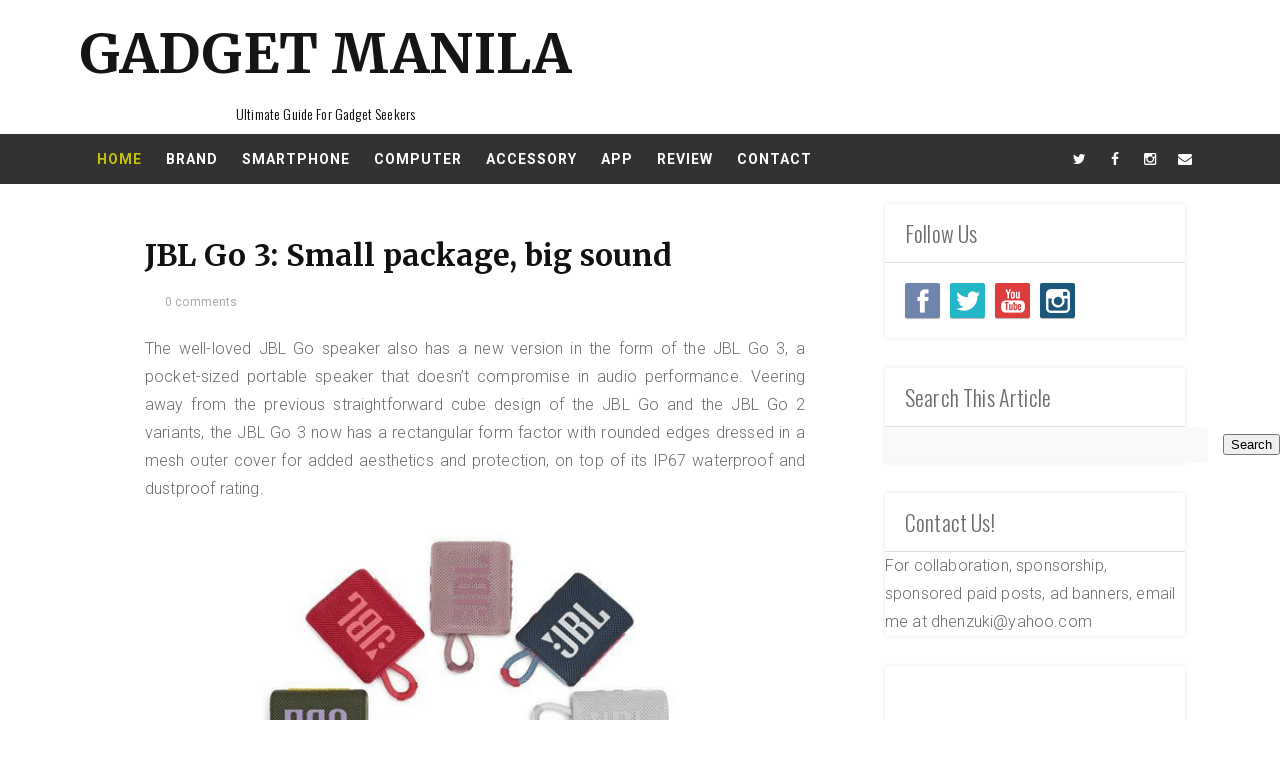

--- FILE ---
content_type: text/html; charset=UTF-8
request_url: https://www.gadgetmanila.com/b/stats?style=BLACK_TRANSPARENT&timeRange=ALL_TIME&token=APq4FmAqoMVjr_1Euy0liW1erGjdgoZAc10aM_8wwjQuSeFn_Tc_1Fg5JYKmV5DOYcEn6Z02V5kt9yaPQ9ZCouj_lkRtQGAAOg
body_size: -30
content:
{"total":1110698,"sparklineOptions":{"backgroundColor":{"fillOpacity":0.1,"fill":"#000000"},"series":[{"areaOpacity":0.3,"color":"#202020"}]},"sparklineData":[[0,53],[1,80],[2,83],[3,91],[4,81],[5,87],[6,88],[7,84],[8,100],[9,74],[10,50],[11,48],[12,48],[13,45],[14,53],[15,64],[16,55],[17,61],[18,60],[19,51],[20,54],[21,63],[22,52],[23,59],[24,59],[25,53],[26,74],[27,71],[28,59],[29,65]],"nextTickMs":65454}

--- FILE ---
content_type: text/html; charset=utf-8
request_url: https://www.google.com/recaptcha/api2/aframe
body_size: 268
content:
<!DOCTYPE HTML><html><head><meta http-equiv="content-type" content="text/html; charset=UTF-8"></head><body><script nonce="MznXL4ME1ytF8Kj-m8KKmw">/** Anti-fraud and anti-abuse applications only. See google.com/recaptcha */ try{var clients={'sodar':'https://pagead2.googlesyndication.com/pagead/sodar?'};window.addEventListener("message",function(a){try{if(a.source===window.parent){var b=JSON.parse(a.data);var c=clients[b['id']];if(c){var d=document.createElement('img');d.src=c+b['params']+'&rc='+(localStorage.getItem("rc::a")?sessionStorage.getItem("rc::b"):"");window.document.body.appendChild(d);sessionStorage.setItem("rc::e",parseInt(sessionStorage.getItem("rc::e")||0)+1);localStorage.setItem("rc::h",'1763133627350');}}}catch(b){}});window.parent.postMessage("_grecaptcha_ready", "*");}catch(b){}</script></body></html>

--- FILE ---
content_type: text/javascript; charset=UTF-8
request_url: https://www.gadgetmanila.com/feeds/posts/default/-/JBL%20speaker%20review?alt=json-in-script&callback=related_results_labels
body_size: 19175
content:
// API callback
related_results_labels({"version":"1.0","encoding":"UTF-8","feed":{"xmlns":"http://www.w3.org/2005/Atom","xmlns$openSearch":"http://a9.com/-/spec/opensearchrss/1.0/","xmlns$blogger":"http://schemas.google.com/blogger/2008","xmlns$georss":"http://www.georss.org/georss","xmlns$gd":"http://schemas.google.com/g/2005","xmlns$thr":"http://purl.org/syndication/thread/1.0","id":{"$t":"tag:blogger.com,1999:blog-2689424578767815137"},"updated":{"$t":"2025-10-31T22:38:32.033+08:00"},"category":[{"term":"brands"},{"term":"Smartphone"},{"term":"xiaomi"},{"term":"huawei"},{"term":"samsung"},{"term":"acer"},{"term":"Accessory"},{"term":"events"},{"term":"Realme"},{"term":"App"},{"term":"Computer"},{"term":"Appliances"},{"term":"acer philippines"},{"term":"brand"},{"term":"Cherry Mobile"},{"term":"sony"},{"term":"oppo"},{"term":"globe"},{"term":"myphone"},{"term":"lenovo"},{"term":"PayMaya"},{"term":"asus"},{"term":"honor"},{"term":"sony philippines"},{"term":"Sale"},{"term":"xiaomi philippines"},{"term":"Starmobile"},{"term":"acer laptop"},{"term":"beko"},{"term":"xtreme appliances"},{"term":"Acerph"},{"term":"Realme Philippines"},{"term":"Alcatel"},{"term":"Shopee"},{"term":"globe telecom"},{"term":"oppo philippines"},{"term":"Huawei  Philippines"},{"term":"lenovo philippines"},{"term":"lg"},{"term":"lg philippines"},{"term":"cloudfone"},{"term":"gcash"},{"term":"huawei philippines"},{"term":"xtreme"},{"term":"Home Appliances"},{"term":"Sonyph"},{"term":"Vivo"},{"term":"accessories"},{"term":"honor philippines"},{"term":"samsung philippines"},{"term":"smart"},{"term":"Beko Philippines"},{"term":"Epson"},{"term":"Redmi"},{"term":"lazada"},{"term":"pr"},{"term":"ASUS Laptop"},{"term":"Asus zenfone"},{"term":"Beko Pilipinas Corporation"},{"term":"Camera"},{"term":"JBL"},{"term":"Live Like A Pro"},{"term":"Panasonic"},{"term":"Paymaya app"},{"term":"Watch"},{"term":"acer ph"},{"term":"asus zenbook"},{"term":"beko pilipinas"},{"term":"honor phone"},{"term":"nokia"},{"term":"poco"},{"term":"Acer  Philippines"},{"term":"Acer Predator"},{"term":"Cabal Mobile"},{"term":"Epson  philippines"},{"term":"Infinix"},{"term":"Lenovo Laptop"},{"term":"Paymaya Philippines"},{"term":"TV"},{"term":"Vivo Philippines"},{"term":"Xiaomi 11T Series"},{"term":"alcatel philippines"},{"term":"apple"},{"term":"asus zenfone 4"},{"term":"converge"},{"term":"kata"},{"term":"o+"},{"term":"oppo ph"},{"term":"samsung galaxy"},{"term":"sony camera"},{"term":"sony tv"},{"term":"sun cellular"},{"term":"Acer Computer"},{"term":"Acer Day 2021"},{"term":"Acer Review"},{"term":"Cabal"},{"term":"HP"},{"term":"Honorph"},{"term":"Live Your World"},{"term":"Maya"},{"term":"Opposition"},{"term":"Predator"},{"term":"Predator Gaming"},{"term":"Realme 6"},{"term":"Redmi Note 11"},{"term":"Redmi Watch"},{"term":"Redmi Watch 2 Lite"},{"term":"Refrigerator"},{"term":"Samsung Galaxy J7 Pro"},{"term":"Samsung Ph"},{"term":"Xiaomi 11T"},{"term":"Xiaomi 12"},{"term":"Xiaomi phone"},{"term":"arc mobile"},{"term":"asusph"},{"term":"beko appliances"},{"term":"blackberry"},{"term":"cloudfone tablet"},{"term":"cloudpad"},{"term":"htc"},{"term":"iphone"},{"term":"iphone 5"},{"term":"kata i2 smartphone"},{"term":"mobile legends"},{"term":"myphone a919i"},{"term":"myphone a919i review"},{"term":"myphone a919i specs"},{"term":"myphone iceberg"},{"term":"myphone rio"},{"term":"o plus"},{"term":"power mac center"},{"term":"realme 8"},{"term":"realme phone"},{"term":"samsung galaxy note 4"},{"term":"samsung tablet"},{"term":"sarah geronimo"},{"term":"sony ph"},{"term":"starmobile engage"},{"term":"sun plan 450"},{"term":"tablet"},{"term":"toshiba"},{"term":"xiaomi ph"},{"term":"xiaomi redmi"},{"term":"ASUS Zenbook 17 Fold OLED"},{"term":"Acer Liquid Jade Primo"},{"term":"Acer Liquid Z520"},{"term":"Acer Liquid Z520 Blog"},{"term":"Acer Liquid Z520 Price"},{"term":"Acer Liquid Z520 Specs"},{"term":"Acer TravelMate"},{"term":"Applia"},{"term":"Asus ph"},{"term":"Cabal Games"},{"term":"Cannice Bluetooth"},{"term":"Doss Bluetooth speakers"},{"term":"Dota 2"},{"term":"Galaxy S23"},{"term":"Games"},{"term":"Global Mobile Broadband Forum"},{"term":"HONOR X7d"},{"term":"HONOR x8a"},{"term":"HUAWEI Developer Day 2021"},{"term":"Honor x8a camera"},{"term":"How to pay using Paymaya"},{"term":"Huawei ICT Academy"},{"term":"Huawei watch"},{"term":"JBL speaker review"},{"term":"Jabra"},{"term":"Jabra Blog"},{"term":"Jabra Review"},{"term":"Jabra earphone"},{"term":"KathNiel"},{"term":"LG Electronics"},{"term":"LG Monitors"},{"term":"LG OLED TV"},{"term":"LG TV"},{"term":"LG appliances"},{"term":"Laptop"},{"term":"Lenovo K5 Play"},{"term":"Lenovo K5 Pro"},{"term":"Loket"},{"term":"Loket  app"},{"term":"Loket  community"},{"term":"M Lhuillier"},{"term":"MBBF 2021"},{"term":"MMORPG"},{"term":"Maya app"},{"term":"Microsoft"},{"term":"MyPhone A888 Duo"},{"term":"MyPhone A919 Duo"},{"term":"OPPO F7"},{"term":"Oppo Reno"},{"term":"Oppo review"},{"term":"PLDT"},{"term":"Panasonic Philippines"},{"term":"Panasonic nanoe X"},{"term":"PayMaya Review"},{"term":"PlayPark Inc"},{"term":"Powerocks"},{"term":"Realme 6 Pro"},{"term":"Realme 6i"},{"term":"Realme 6i specs"},{"term":"Redmi Note 9"},{"term":"Review"},{"term":"SB19"},{"term":"Samsung Galaxy J7 Pro Review"},{"term":"Samsung Galaxy s23"},{"term":"Samsung s23"},{"term":"Samsung tv"},{"term":"Sharp"},{"term":"Xiaomi 11 Lite 5G"},{"term":"Xiaomiph"},{"term":"Zenbook ASUS"},{"term":"acer aspire"},{"term":"acer tablet"},{"term":"alcatel one touch glory 2"},{"term":"alcatel one touch glory 2 review"},{"term":"apac"},{"term":"arc mobile phone"},{"term":"arc mobile price"},{"term":"asus philippines"},{"term":"asus zenfone 4 max"},{"term":"blackberry q10"},{"term":"blackberry q10 price"},{"term":"blackberry z10"},{"term":"cherry mobile burst"},{"term":"cherry mobile burst price"},{"term":"cherry mobile burst review"},{"term":"cherry mobile philippines"},{"term":"cherry mobile skyfire 2 price"},{"term":"cherry mobile store"},{"term":"cherry mobile tablet"},{"term":"cherry mobile tablet price"},{"term":"cloudpad 700d"},{"term":"converge ph"},{"term":"deped"},{"term":"dito"},{"term":"dji"},{"term":"dpi"},{"term":"galapad"},{"term":"galapad price in the philippines"},{"term":"galapad specs"},{"term":"galapad tablet"},{"term":"globe free facebook"},{"term":"globe plan 499"},{"term":"globe postpaid plan"},{"term":"globe prepaid"},{"term":"globe promo"},{"term":"harvestfresh"},{"term":"herschel"},{"term":"hp laptop"},{"term":"htc one mini"},{"term":"htc one mini price"},{"term":"htc one mini price in philippines"},{"term":"htc one mini review"},{"term":"htc one mini specs"},{"term":"huawei connect 2021"},{"term":"huawei phone"},{"term":"huawei tablet"},{"term":"iphone 5c"},{"term":"kata digital"},{"term":"kata i2"},{"term":"kata i2 specs"},{"term":"lenovo thinkpad price"},{"term":"lenovoph"},{"term":"lte"},{"term":"midea"},{"term":"mobile phone"},{"term":"motorola"},{"term":"myphone a919"},{"term":"myphone a919 3d"},{"term":"myphone a919i price"},{"term":"myphone iceberg price"},{"term":"myphone iceberg review"},{"term":"myphone iceberg specs"},{"term":"myphone iceberg unbox"},{"term":"myphone rain"},{"term":"myphone rio fun"},{"term":"myphone rio fun review"},{"term":"myphone sale 2013"},{"term":"neo"},{"term":"neo laptop"},{"term":"neo philippines"},{"term":"nokia philippines"},{"term":"oppo phones"},{"term":"philteq"},{"term":"poco philippines"},{"term":"powerbank"},{"term":"powerbanks"},{"term":"realme 8  blog"},{"term":"realme book"},{"term":"realme gt 2 series"},{"term":"realme laptop"},{"term":"realme sale 2022"},{"term":"realme smartphone"},{"term":"rim"},{"term":"samsung appliances"},{"term":"samsung camera"},{"term":"samsung note 4"},{"term":"samsung note 8"},{"term":"samsungph"},{"term":"sharp appliances"},{"term":"sharp philippines"},{"term":"shopee ph"},{"term":"shopee99"},{"term":"smart lte"},{"term":"smart padala"},{"term":"smart prepaid"},{"term":"sony atmos"},{"term":"sony bravia"},{"term":"sony camera price"},{"term":"sony earbuds"},{"term":"sony philippine"},{"term":"sony xperia"},{"term":"starmobile diamond x1"},{"term":"starmobile diamond x1 blog"},{"term":"starmobile hit"},{"term":"starmobile hit price"},{"term":"starmobile hit review"},{"term":"toshiba laptop"},{"term":"zenfone 4 max"},{"term":"0+ 8.52"},{"term":"1000th Xiaomi Store"},{"term":"108mp camera phone"},{"term":"2021 Global Mobile Broadband Forum"},{"term":"2022 Samsung QLED"},{"term":"4.4 sale"},{"term":"5G Smart Hospital"},{"term":"7- eleven"},{"term":"7-Eleven"},{"term":"917Ventures"},{"term":"917Ventures globe"},{"term":";powerbank review"},{"term":"ASEAN Foundation"},{"term":"ASUS Gaming Laptop"},{"term":"ASUS ROG GX501 Zephyrus"},{"term":"ASUS ROG Zephyrus"},{"term":"ASUS ZenGimbal"},{"term":"ASUS ZenGimbal  specs"},{"term":"ASUS ZenGimbal review"},{"term":"ASUSPRO"},{"term":"Abscbn"},{"term":"Acer 2016"},{"term":"Acer Aspire V Nitro 17"},{"term":"Acer Business Laptops"},{"term":"Acer Chromebook"},{"term":"Acer Chromebook R 13"},{"term":"Acer Chromebook Spin 15"},{"term":"Acer Chromebook Spin 15 Blog"},{"term":"Acer Chromebook Spin 15 Review"},{"term":"Acer Day"},{"term":"Acer G Shock"},{"term":"Acer Global Press Conference"},{"term":"Acer Liquid Z520 Philippines"},{"term":"Acer New Swift 3 OLED"},{"term":"Acer Predator League Dota 2 Finals"},{"term":"Acer Shopee"},{"term":"Acer Spin"},{"term":"Acer Swift 5"},{"term":"Acer Time For Us"},{"term":"Acer TravelMate  blog"},{"term":"Acer TravelMate  price"},{"term":"Acer TravelMate  specs"},{"term":"Acer TravelMate P6"},{"term":"Acer computer discounts"},{"term":"Acer online store"},{"term":"Acer smartphone"},{"term":"Acerpure"},{"term":"Acerpure Clean Cordless Vacuum Cleaner"},{"term":"Alcatel Flash Plus"},{"term":"Alcatel Flash Plus blog"},{"term":"Alcatel Flash Plus preview"},{"term":"Alcatel Flash Plus price"},{"term":"Alcatel Flash Plus specs"},{"term":"Alcatel Onetouch"},{"term":"AlipayHK"},{"term":"Alpha 7 IV"},{"term":"Anker"},{"term":"Anker Philippines"},{"term":"Anker Powerbank"},{"term":"Anker Review"},{"term":"Apple 2015"},{"term":"AppsUP 2021"},{"term":"April 2023 sale"},{"term":"Arçelik"},{"term":"Asia Pacific 5G"},{"term":"Asia-Pacific Predator League"},{"term":"Asia-Pacific Predator League 2019"},{"term":"Asia-Pacific Predator League 2022"},{"term":"Asia-Pacific Predator League winners"},{"term":"Aspire Switch 10 E"},{"term":"Aspire Switch 11"},{"term":"Aspire Switch 12"},{"term":"Asus  Vivobook 13"},{"term":"Asus VivoBook"},{"term":"Asus zenfone 5"},{"term":"Audio wav"},{"term":"Awaken the Gamer in You"},{"term":"Ayala Fairview Terraces"},{"term":"Ayala Foundation Inc"},{"term":"Ayala Museum"},{"term":"BDO Foundation"},{"term":"BJ Pascual"},{"term":"BRAVIA X90J 4K LED TV"},{"term":"Bayad Center"},{"term":"Bayad Center Mobile App review"},{"term":"Bayad Center blog"},{"term":"Bayad Center branches"},{"term":"Bayad Center mobile app"},{"term":"BayanDSL"},{"term":"Baymaya app"},{"term":"Beats"},{"term":"Beats 2015"},{"term":"Beko blog"},{"term":"Beko freezers"},{"term":"Beko products"},{"term":"Beko refrigerators"},{"term":"Beko review"},{"term":"Beko summer sale"},{"term":"Blacklist International"},{"term":"Blog"},{"term":"CEPSI 2021"},{"term":"CES 2019"},{"term":"COOCAA"},{"term":"COOCAA Philippines"},{"term":"COOCAA review"},{"term":"COOCAA tv"},{"term":"Cabal nevereth"},{"term":"Cherry Mobile Cosmos S2"},{"term":"Chromebook Spin 13"},{"term":"Chromebook Spin 13 blog"},{"term":"Chromebook Spin 13 reviewm"},{"term":"ClouFone"},{"term":"Converge  ph"},{"term":"Converge ICT"},{"term":"Cosmos S2"},{"term":"Cosmos S2 blog"},{"term":"Cosmos S2 review"},{"term":"DICT"},{"term":"DITO Home WOWFi"},{"term":"DIto Telecommunity"},{"term":"DJI Action 2"},{"term":"DJI Osmo Mobile 6"},{"term":"DJI Osmo Mobile 6  review"},{"term":"DLSU"},{"term":"DOOGEE"},{"term":"DOOGEE Philippines"},{"term":"DOOGEE tablet"},{"term":"Daiso"},{"term":"Daiso Japan"},{"term":"Darren Espanto"},{"term":"Department of Education"},{"term":"Devant 50iTV630 LEDTech TV"},{"term":"Devant 55WIZ830"},{"term":"Devant 55iTV730 LEDTech TV"},{"term":"Dolby Atmos technology"},{"term":"Dota"},{"term":"Dota 2 Valorant"},{"term":"Dota Finals 2019"},{"term":"Dream of a New World"},{"term":"ESports"},{"term":"Early Christmas Deals"},{"term":"Earthion"},{"term":"Epson  printer"},{"term":"Epson Philippines"},{"term":"Epson projector"},{"term":"Epsonph"},{"term":"European Appliances"},{"term":"Excite 320E"},{"term":"Excite 320G"},{"term":"Excite 350E"},{"term":"Excite 350G"},{"term":"Excite 350i"},{"term":"Excite 400d"},{"term":"Excite 500d"},{"term":"FEU"},{"term":"FSI 2021"},{"term":"Fioboc"},{"term":"Firefly Mobile"},{"term":"Firefly Mobile Allure 64 LTE"},{"term":"Firefly Mobile Review"},{"term":"Firefly Mobile Smarrphone"},{"term":"Fujitsu"},{"term":"Fujitsu Philippines"},{"term":"Fujitsu ScanSnap Scanners"},{"term":"G-Shock"},{"term":"G-Shock Philippines"},{"term":"G-Shock Promo"},{"term":"GLife"},{"term":"GSave Marketplace"},{"term":"GT 2 Series  g2 series"},{"term":"GT Master Edition"},{"term":"Galaxy A52s"},{"term":"Galaxy A6"},{"term":"Galaxy A6 blog"},{"term":"Galaxy A6 plus"},{"term":"Galaxy A6+"},{"term":"Galaxy Buds2 Pro"},{"term":"Galaxy Note8"},{"term":"Galaxy Note8 philippines"},{"term":"Galaxy Note8 review"},{"term":"Galaxy S series"},{"term":"Galaxy S23 Series"},{"term":"Galaxy S23 Ultra"},{"term":"Galaxy S9"},{"term":"Galaxy S9+"},{"term":"Galaxy Watch 4"},{"term":"Galaxy Watch4"},{"term":"Galaxy Watch4 classic"},{"term":"Galaxy Watch5"},{"term":"Galaxy Watch5 Series"},{"term":"Galaxy Watch5 price"},{"term":"Galaxy Watch5 specs"},{"term":"Galaxy Z Flip 3 5G"},{"term":"Galaxy Z Fold 3 5G"},{"term":"Gaming"},{"term":"Gaming peripherals"},{"term":"Georgina Wilson"},{"term":"Global Digital Power Summit 2021"},{"term":"Globe 5g"},{"term":"Globe At Home Air"},{"term":"Globe At Home Air Fiber 5G"},{"term":"Globe MyFi LTE-Advanced"},{"term":"Globe Prepaid Offer"},{"term":"Globe Sea-US Cable"},{"term":"Globe at home"},{"term":"Globe sea us event"},{"term":"Globe sim swap"},{"term":"Globe wifi"},{"term":"GlobeOne app"},{"term":"Grab"},{"term":"Grab Card"},{"term":"Grab Philippines"},{"term":"Grab Taxi"},{"term":"GreenPC"},{"term":"GrindSky Esports"},{"term":"HONOR  X8a price"},{"term":"HONOR 90 Lite 5G"},{"term":"HONOR Experience Store"},{"term":"HONOR Magic6 Pro"},{"term":"HONOR X6"},{"term":"HONOR X6  features"},{"term":"HONOR X6  specs"},{"term":"HONOR X7a"},{"term":"HONOR X7a review"},{"term":"HONOR X8a blog"},{"term":"HONOR X8a price"},{"term":"HONOR X8a specs"},{"term":"HONOR gadgets"},{"term":"HP DeskJet GT 5810"},{"term":"HP EliteBook"},{"term":"HP EliteBook x360"},{"term":"HP Philippines"},{"term":"HP ProBook 455"},{"term":"HP Spectre x2"},{"term":"HP Spectre x2 Philippines"},{"term":"HP Spectre x2 price"},{"term":"HP Spectre x2 specs"},{"term":"HP printer"},{"term":"HT-X9000F"},{"term":"HT-Z9F"},{"term":"HUAWEI CLOUD Spark Founders Summit"},{"term":"HUAWEI Pura 70"},{"term":"Harman Kardon"},{"term":"Headphone"},{"term":"Heart Evagelista"},{"term":"Hello Kitty"},{"term":"Hello Kitty Limited Edition notebook"},{"term":"Honor PH"},{"term":"Hoomia"},{"term":"Huawei 2021 Annual Report"},{"term":"Huawei Band 6"},{"term":"Huawei Digital Power"},{"term":"Huawei FreeBuds 4i"},{"term":"Huawei FreeBuds 4i  review"},{"term":"Huawei International"},{"term":"Huawei MatePad Pro Review"},{"term":"Huawei MatePad Pro Specs"},{"term":"Huawei MatePad T10s"},{"term":"Huawei MatePad T10s blog"},{"term":"Huawei MatePad T10s spec"},{"term":"Huawei PH"},{"term":"Huawei Technologies Philippines"},{"term":"Huawei TrustInTech Summit 2021"},{"term":"Huawei Watch GT 2e"},{"term":"Huawei Y6P"},{"term":"Huawei mbbf 2021"},{"term":"I AM Cardboard Philippine"},{"term":"IDC"},{"term":"Infinix NOTE 40 Pro+ 5G"},{"term":"Infinix XPAD series"},{"term":"Infinix zero 30"},{"term":"InfinixPH"},{"term":"Instagram"},{"term":"JBL speaker"},{"term":"Jabra Philippines"},{"term":"Jabra headset"},{"term":"Jabraph"},{"term":"Jose Maria College"},{"term":"Kata M3"},{"term":"Kata M3 blog"},{"term":"Kata M3 price"},{"term":"Kata M3 review"},{"term":"Kata M3 specs"},{"term":"LG 2022 monitors"},{"term":"LG Ambassador Challenge"},{"term":"LG Earbuds"},{"term":"LG Instaview Refrigerator"},{"term":"LG Mask"},{"term":"LG OLED"},{"term":"LG Puricare Wearable Air Purifier"},{"term":"LG Puricare Wearable Air Purifier  Blog"},{"term":"LG Q6"},{"term":"LG Q6 philippines"},{"term":"LG Q6 price"},{"term":"LG Q6 review"},{"term":"LG Q6 specs"},{"term":"LG ToneFree Earbuds"},{"term":"LG Ultrafine OLED Monitor"},{"term":"LG new monitor"},{"term":"Lazada Mid-Year Festival"},{"term":"Lazada Mid-Year Festival 2019"},{"term":"Lazada Sale"},{"term":"League of Legend"},{"term":"Lenovo  AMD-powered devices"},{"term":"Lenovo Blog"},{"term":"Lenovo Legion 5"},{"term":"Lenovo Legion 5 Pro"},{"term":"Lenovo Legion 7"},{"term":"Lenovo PH"},{"term":"Lenovo Review"},{"term":"Lenovo S5 Pro"},{"term":"Lenovo ThinkCentre"},{"term":"Lenovo computer"},{"term":"Lenovo earbuds"},{"term":"Lenovo notebook"},{"term":"Lenovo phone"},{"term":"Lenovo powerbank"},{"term":"Lenovo trackpods"},{"term":"Lg Global"},{"term":"LifeProof"},{"term":"LifeProof Philippines"},{"term":"LifeProof Review"},{"term":"Liza Soberano"},{"term":"ML Car Loan"},{"term":"ML Quick Car Loan"},{"term":"ML ShopSafe"},{"term":"ML Wallet"},{"term":"MMORPG Dream of a New World"},{"term":"MPL PH"},{"term":"Maya deals"},{"term":"Maya qr"},{"term":"Maya savings"},{"term":"Mi Note 10 Lite"},{"term":"Mi Note 10 Lite Philippines"},{"term":"Mi Note 10 Lite Review"},{"term":"Mi Smart Band 6 NFC"},{"term":"Mi Smart Projector 2"},{"term":"Mi Watch Lite"},{"term":"Midea Philippines"},{"term":"Midea microwave"},{"term":"Mobile Legends Bang Bang Professional League"},{"term":"Mobile Wallet"},{"term":"Mond Gutierrez"},{"term":"Motorola razr"},{"term":"MyPhone A8481"},{"term":"MyPhone Review"},{"term":"MyPhone Rio 2 Craze"},{"term":"MyPhone Rio 2 Craze blog"},{"term":"MyPhone Rio 2 Craze specs"},{"term":"NBA League Pass"},{"term":"NUS"},{"term":"NUS BAC"},{"term":"Neon eSports"},{"term":"Nevareth League"},{"term":"Nitro Series gaming desktop"},{"term":"Nokia 8"},{"term":"Nokia 8 blog"},{"term":"Nokia PH"},{"term":"Nokia Price"},{"term":"Nokia Review"},{"term":"Nokia Specs"},{"term":"OPPO 10.10 Mega Sale."},{"term":"OPPO A74"},{"term":"OPPO A74 price"},{"term":"OPPO A74 review"},{"term":"OPPO A96"},{"term":"OPPO Enco Air"},{"term":"OPPO Enco Air  blog"},{"term":"OPPO Enco Air2 Pro"},{"term":"OPPO F7  Price"},{"term":"OPPO F7  Review"},{"term":"OPPO F7  Specs"},{"term":"OPPO Game On Cup Champion"},{"term":"OPPO K9 5G"},{"term":"OPPO K9 5G price"},{"term":"OPPO K9 5G review"},{"term":"OPPO Pad Air"},{"term":"OPPO Reno8 5G"},{"term":"OPPO Reno8 T"},{"term":"OPPO Reno8 T 5G"},{"term":"OPPO Smart TV K9"},{"term":"OPPO Smart TV K9 price"},{"term":"OPPO TV K9 blog"},{"term":"Online Games"},{"term":"Online Shopping"},{"term":"Oplus"},{"term":"Oppo Earphone"},{"term":"Oppo Headphone"},{"term":"Oppo Price"},{"term":"Oppo Reno Philippines"},{"term":"Oppo Reno Price"},{"term":"Oppo Reno Review"},{"term":"Oppo Reno Specs"},{"term":"Oppo Specs"},{"term":"Oppo Wireless earphone"},{"term":"Oppo band"},{"term":"Oppo reno 6"},{"term":"Oppo service centers"},{"term":"Oppo smartphone"},{"term":"Oppo store"},{"term":"Oppo wearable"},{"term":"Opportunities Sale 2022"},{"term":"Opposition Philippines"},{"term":"Osmo Action 3’"},{"term":"PLDT Home"},{"term":"PLDT Smart Foundation"},{"term":"POCO M3 PRO 5G"},{"term":"POCO X3 GT"},{"term":"POCO X5 Pro 5G"},{"term":"PUBG SEA Championship Season 2"},{"term":"Panasonic  2021"},{"term":"Panasonic  appliances"},{"term":"Panasonic products"},{"term":"Paris 2024"},{"term":"Paris 2024 Olympics Card"},{"term":"Pay with Paymaya"},{"term":"PayMaya 2021"},{"term":"PayMaya Pa more"},{"term":"PayMaya Verified Seller"},{"term":"PayMaya blog"},{"term":"Payday"},{"term":"Paymaya Negosyo app"},{"term":"Paymaya Pay with Paymaya"},{"term":"Paymaya balikbayad"},{"term":"Philippine PC Market"},{"term":"Pldt enterprise"},{"term":"Poco M4 Pro 5G"},{"term":"Poco M4 Pro specs"},{"term":"Polaris Esports"},{"term":"Portégé Z10t"},{"term":"Predacast Masterclass"},{"term":"Predator 21 X"},{"term":"Predator 21 X promo"},{"term":"Predator Helios  price"},{"term":"Predator Helios 500"},{"term":"Predator Helios 500 blog"},{"term":"Predator League"},{"term":"Predator League 2018"},{"term":"Predator League 2018 Philippine"},{"term":"Predator League 2018 winner"},{"term":"Predator League 2018 winner 2018 predator winner"},{"term":"Predator League 2019"},{"term":"Predator League 2022"},{"term":"Predator Orion 5000 blog"},{"term":"Predator Orion 5000 review"},{"term":"Predator Triton 500"},{"term":"Predator Triton 900"},{"term":"Product Review"},{"term":"Pwoerbank"},{"term":"ROG Zephyrus"},{"term":"Razer"},{"term":"Razer Sea Games"},{"term":"Razer blog"},{"term":"Razer gamer"},{"term":"Razer philippines"},{"term":"Razer review"},{"term":"Razerph"},{"term":"Realme 5 review"},{"term":"Realme 6 Price"},{"term":"Realme 6 Review"},{"term":"Realme 6 Series"},{"term":"Realme band"},{"term":"Realme philipppines"},{"term":"Realme pro"},{"term":"Redmi 12C"},{"term":"Redmi 12C color"},{"term":"Redmi 12C price"},{"term":"Redmi 12C price in the Philippines"},{"term":"Redmi 12C review"},{"term":"Redmi Buds 4"},{"term":"Redmi Buds 4 Pro"},{"term":"Redmi K50 Ultra Mercedes-"},{"term":"Redmi Note"},{"term":"Redmi Note 10 Pro"},{"term":"Redmi Note 10 Pro Blog"},{"term":"Redmi Note 10S"},{"term":"Redmi Note 11 price"},{"term":"Redmi Note 11 pro"},{"term":"Redmi Note 11 series"},{"term":"Redmi Note 11s"},{"term":"Redmi Note 13"},{"term":"Redmi Note 9 Price"},{"term":"Redmi Note 9 Pro"},{"term":"Redmi Note 9 Pro Review"},{"term":"Redmi Philippines"},{"term":"Redmi Smart Band 2"},{"term":"Redmi Watch 2 Lite  Review"},{"term":"Redmi Watch 3 Active"},{"term":"Redmibook 15"},{"term":"Robinsons Malls"},{"term":"Robinsons Place GenTrias"},{"term":"Robinsons Supermarket"},{"term":"Ronin 4D"},{"term":"Rules"},{"term":"SAMSUNG Galaxy J6"},{"term":"SAMSUNG Galaxy J6 blog"},{"term":"SAMSUNG Galaxy J6 price"},{"term":"SAMSUNG Galaxy J6 review"},{"term":"SAMSUNG Galaxy J6 specs"},{"term":"Samsug TV"},{"term":"Samsung  Galaxy  C9  Pro"},{"term":"Samsung  Galaxy  C9  Pro Blog"},{"term":"Samsung  Galaxy  C9  Pro Review"},{"term":"Samsung  Galaxy  C9  Pro price"},{"term":"Samsung Electronics"},{"term":"Samsung Fold"},{"term":"Samsung Galaxy A52s"},{"term":"Samsung Galaxy Buds2 Pro"},{"term":"Samsung Galaxy J7 Pro Price"},{"term":"Samsung Galaxy J7+"},{"term":"Samsung Galaxy S23 Series"},{"term":"Samsung Galaxy S23 features"},{"term":"Samsung Galaxy S23 specs"},{"term":"Samsung Galaxy S25 FE"},{"term":"Samsung Galaxy S25 FE Review"},{"term":"Samsung Galaxy Tab S11"},{"term":"Samsung Galaxy Tab S11  Review"},{"term":"Samsung J7"},{"term":"Samsung J7 Pro"},{"term":"Samsung Sale 2021"},{"term":"Samsung T"},{"term":"Samsung The Sero"},{"term":"Samsung a52"},{"term":"Samsung accessory"},{"term":"Samsung earbuds"},{"term":"Samsung lifestyle TV"},{"term":"Samsung phones 2021"},{"term":"Samsung s22"},{"term":"Samsung s22 ultra"},{"term":"Samsung s22 ultra blog"},{"term":"Samsung s22 ultra price"},{"term":"Samsung s8"},{"term":"Samsung s8 plus"},{"term":"Samsung s8+"},{"term":"Samsung watch"},{"term":"Samsung watch blog"},{"term":"Samsung z flip 3"},{"term":"Satellite P series"},{"term":"Satellite S40"},{"term":"Sealteam Peenoise"},{"term":"Seeds for the Future"},{"term":"Shopee 12.12 sale"},{"term":"Shopee 2021"},{"term":"Shopee Code League 2022"},{"term":"Shopee Philippines"},{"term":"Siriraj Hospital"},{"term":"SkyBroadband"},{"term":"Solenn Heussaff"},{"term":"Sony  accessory"},{"term":"Sony  wf c500"},{"term":"Sony 4K Ultra HD TV"},{"term":"Sony BRAVIA XR"},{"term":"Sony Bravia LED Television"},{"term":"Sony Bravia OLED A8F"},{"term":"Sony Bravia Review"},{"term":"Sony Mirrorless Camera"},{"term":"Sony Philippines Inc"},{"term":"Sony Soundbar HT-X9000F"},{"term":"Sony Soundbar HT-Z9F"},{"term":"Sony XP500"},{"term":"Sony ZV 1"},{"term":"Sony ZV 1 Review"},{"term":"Sony ZV 1 Specs"},{"term":"Sony alpha 7"},{"term":"Sony speaker"},{"term":"SteamCure Hygiene+ Washing Machine"},{"term":"Swarovski"},{"term":"Swift 5 notebook"},{"term":"Swift 5 notebook blog"},{"term":"Swift 5 notebook price"},{"term":"Swift 5 notebook review"},{"term":"TCL"},{"term":"TCL Electronics"},{"term":"TCL Philippines"},{"term":"TCL tv"},{"term":"Taiwan Excellence"},{"term":"Taiwan Excellence Philippines"},{"term":"Taiwan Excellence esports 2019"},{"term":"Technology"},{"term":"Telco in the Philippines"},{"term":"Telecommunications Connectivity Inc"},{"term":"Thrill 430G"},{"term":"Toshiba’s Qosmio X70"},{"term":"TravelMate P6"},{"term":"V11"},{"term":"V11 review"},{"term":"VALORANT"},{"term":"VR"},{"term":"VR Content"},{"term":"VeriSee DR"},{"term":"Vertux Gaming Accessories"},{"term":"Vertux Philippines"},{"term":"Vessel"},{"term":"Virtual reality"},{"term":"Visa"},{"term":"Vivo x21"},{"term":"Vivo x21 blog"},{"term":"Vivo x21 news"},{"term":"Vivo x21 philippines"},{"term":"Vivo x21 review"},{"term":"Vivobook"},{"term":"Vivobook 13"},{"term":"WAV"},{"term":"XTREME Appliances in Robinsons Malls"},{"term":"XTREME air condition"},{"term":"XTREME brand"},{"term":"Xiaomi   air purifier"},{"term":"Xiaomi  watch"},{"term":"Xiaomi 11 Lite 5G NE"},{"term":"Xiaomi 11T Pro"},{"term":"Xiaomi 12 Lite"},{"term":"Xiaomi 12 Pro"},{"term":"Xiaomi 12 Series"},{"term":"Xiaomi 12 Series  specs"},{"term":"Xiaomi 13 Series"},{"term":"Xiaomi 13 Series blog"},{"term":"Xiaomi 13 Series price"},{"term":"Xiaomi 13 Series specs"},{"term":"Xiaomi 13 Ultra"},{"term":"Xiaomi 13 Ultra blog"},{"term":"Xiaomi 13 Ultra camera"},{"term":"Xiaomi 13 Ultra price"},{"term":"Xiaomi 13 Ultra price in the Philippines"},{"term":"Xiaomi 13 Ultra specs"},{"term":"Xiaomi 3.3 Sale"},{"term":"Xiaomi Buds 3T Pro"},{"term":"Xiaomi Lazada"},{"term":"Xiaomi MIX Fold 2"},{"term":"Xiaomi Mesh System AX3000"},{"term":"Xiaomi Mi 10T Pro 5G"},{"term":"Xiaomi Mi 10T Pro Globe"},{"term":"Xiaomi PUBG Mobile Philippine Cup 2021"},{"term":"Xiaomi Pad 5"},{"term":"Xiaomi Purifier"},{"term":"Xiaomi Redmi Note 10 Pro"},{"term":"Xiaomi Redmi Note 10S"},{"term":"Xiaomi Redmibook"},{"term":"Xiaomi Sale"},{"term":"Xiaomi Shopee"},{"term":"Xiaomi Smart Appliance"},{"term":"Xiaomi Smart Band 7 Pro"},{"term":"Xiaomi Wild Rift Philippine Cup"},{"term":"Xiaomi air fryer"},{"term":"Xiaomi bunny contest"},{"term":"Xiaomi lite"},{"term":"Xiaomi pad"},{"term":"Xiaomi products"},{"term":"Xiaomi sale 2021"},{"term":"Xiaomi store in manila"},{"term":"Xiaomi stores in the Philippines"},{"term":"Xiaomi tv"},{"term":"Xioami Pad"},{"term":"Xtreme Sale 2023"},{"term":"Yondu"},{"term":"ZTE"},{"term":"Zen AiO"},{"term":"ZenFone 4 Selfie"},{"term":"ZenFone 4 Selfie Pro"},{"term":"ZenFone 4 Selfie Pro Review"},{"term":"ZenFone 4 Selfie Review"},{"term":"Zenbook S 13 OLED"},{"term":"accessorries"},{"term":"acer Nitro VG0"},{"term":"acer Predator 21 X"},{"term":"acer Predator Helios"},{"term":"acer Predator Orion 5000"},{"term":"acer adidas"},{"term":"acer aspire 3"},{"term":"acer aspire 3 philippines"},{"term":"acer aspire 3 price"},{"term":"acer aspire 3 specs"},{"term":"acer aspire r7"},{"term":"acer aspire r7  price"},{"term":"acer aspire r7  review"},{"term":"acer aspire r7  specs"},{"term":"acer aspire review"},{"term":"acer back to school promo"},{"term":"acer brand"},{"term":"acer desktop"},{"term":"acer iconia tab 10"},{"term":"acer jacket"},{"term":"acer jade primo"},{"term":"acer jade primo specs"},{"term":"acer laptop  review"},{"term":"acer laptop discount"},{"term":"acer latop review"},{"term":"acer limited edition hello kitty laptop"},{"term":"acer liquid m220"},{"term":"acer m220"},{"term":"acer m220 review"},{"term":"acer mobile phone"},{"term":"acer monitor"},{"term":"acer netbook"},{"term":"acer p7605"},{"term":"acer predator laptop"},{"term":"acer projector"},{"term":"acer promo 2019"},{"term":"acer rg0"},{"term":"acer tab"},{"term":"acer tablet review"},{"term":"acreph"},{"term":"adidas"},{"term":"alaxy S9 and S9+"},{"term":"alcatel flash 2"},{"term":"alcatel flash 2 philippines"},{"term":"alcatel flash 2 price"},{"term":"alcatel flash 2 review"},{"term":"alcatel flash 2 specs"},{"term":"alcatel new model"},{"term":"alcatel one touch"},{"term":"alcatel one touch alpha"},{"term":"alcatel one touch alpha price"},{"term":"alcatel one touch alpha review"},{"term":"alcatel one touch alpha specs"},{"term":"alcatel one touch alpha unbox"},{"term":"alcatel one touch glory 2 price"},{"term":"alcatel one touch glory 2 price in the philippines"},{"term":"alcatel one touch hero"},{"term":"alcatel one touch hero price. alcatel one touch hero specs"},{"term":"alcatel one touch hero review"},{"term":"alcatel one touch hero unbox"},{"term":"alcatel one touch idol"},{"term":"alcatel one touch idol ultra price"},{"term":"alcatel one touch idol ultra review"},{"term":"alcatel one touch inspire 2"},{"term":"alcatel one touch inspire 2 price"},{"term":"alcatel one touch inspire 2 review"},{"term":"alcatel one touch phone"},{"term":"alcatel one touch price"},{"term":"alcatel one touch review"},{"term":"alcatel one touch scribe easy"},{"term":"alcatel one touch scribe easy philippines"},{"term":"alcatel one touch scribe easy price"},{"term":"alcatel one touch scribe easy review"},{"term":"alcatel one touch scribe easy specs"},{"term":"alcatel one touch tab 7"},{"term":"alcatel one touch tab 7  price"},{"term":"alcatel one touch tab 7 hd"},{"term":"alcatel one touch tab 7 hd philippines"},{"term":"alcatel one touch tab 7 review"},{"term":"alcatel phone"},{"term":"alcatel store"},{"term":"allphones"},{"term":"allphones philippines"},{"term":"allphones robinson"},{"term":"allphones smartphones"},{"term":"allphones store"},{"term":"android"},{"term":"anne curtis"},{"term":"aoc breeze tablet"},{"term":"aoc philippines"},{"term":"aoc tablet"},{"term":"aoc tablet price"},{"term":"aoc tablet review"},{"term":"apple ipad 5"},{"term":"apple store"},{"term":"arc mobile  700 tab"},{"term":"arc mobile 700m price"},{"term":"arc mobile nitro 400D"},{"term":"arc mobile nitro 400D price"},{"term":"arc mobile nitro 400D review"},{"term":"arc mobile nitro 400D specs"},{"term":"arc mobile philippines"},{"term":"arc mobile prime"},{"term":"arc mobile prime 350"},{"term":"arc mobile prime 350 price"},{"term":"arc mobile prime 350 review"},{"term":"arc mobile prime 350 specs"},{"term":"arc mobile review"},{"term":"arc mobile tab"},{"term":"arc mobile tablet price"},{"term":"arc mobile tablet review"},{"term":"arc mobile tablet specs"},{"term":"asha 501"},{"term":"aspire 3"},{"term":"asus fonepad 8"},{"term":"asus fonepad 8 blog"},{"term":"asus fonepad 8 price"},{"term":"asus fonepad 8 review"},{"term":"asus fonepad 8 specs"},{"term":"asus ux303ln"},{"term":"asus ux303ln blog"},{"term":"asus ux303ln price"},{"term":"asus ux303ln review"},{"term":"asus ux303ln spces"},{"term":"asus vivobook flip 14"},{"term":"asus x407"},{"term":"asus x507"},{"term":"asus zenfone 2"},{"term":"asus zenfone 2 review"},{"term":"asus zenfone 2 specs"},{"term":"asus zenfone max"},{"term":"asus zenfone max sale"},{"term":"atellite L40"},{"term":"att"},{"term":"audio wav media"},{"term":"autodeal"},{"term":"balckberry"},{"term":"bdo"},{"term":"beko 2021"},{"term":"best case"},{"term":"blackberry philippines"},{"term":"blackberry q10 blog"},{"term":"blackberry q10 price in the philippines"},{"term":"blackberry q10 review"},{"term":"blackberry q10 specs"},{"term":"blackberry q10 sun plan 1499"},{"term":"blackberry q5"},{"term":"blackberry q5 price"},{"term":"blackberry q5 review"},{"term":"blackberry q5 specs"},{"term":"blizzard"},{"term":"bransd"},{"term":"broadband postpaid"},{"term":"brother"},{"term":"cannice"},{"term":"cannice audio"},{"term":"cannice headphone"},{"term":"canon"},{"term":"canon 60d"},{"term":"canon 70d"},{"term":"canon 70d price"},{"term":"canon 70d price in the philippines"},{"term":"canon 70d review"},{"term":"canon 70d specs"},{"term":"canon philippines"},{"term":"car covers"},{"term":"car covers review"},{"term":"cars.com"},{"term":"case brand"},{"term":"cherry mobile 2 0"},{"term":"cherry mobile blaze 2"},{"term":"cherry mobile blaze 2.0"},{"term":"cherry mobile blaze 2.0 price"},{"term":"cherry mobile blaze 2.0 review"},{"term":"cherry mobile blaze 2.0 specs"},{"term":"cherry mobile bolt"},{"term":"cherry mobile bolt fusion"},{"term":"cherry mobile bolt fusion price"},{"term":"cherry mobile bolt price"},{"term":"cherry mobile bolt price review"},{"term":"cherry mobile burst andorid phone"},{"term":"cherry mobile burst sale"},{"term":"cherry mobile burst specs"},{"term":"cherry mobile cosmos"},{"term":"cherry mobile cosmos one plus"},{"term":"cherry mobile cosmos price"},{"term":"cherry mobile cosmos s"},{"term":"cherry mobile cosmos x"},{"term":"cherry mobile cosmos x2"},{"term":"cherry mobile cosmos z"},{"term":"cherry mobile excalibur"},{"term":"cherry mobile excalibur blog"},{"term":"cherry mobile excalibur price"},{"term":"cherry mobile excalibur review"},{"term":"cherry mobile excalibur specs"},{"term":"cherry mobile flame 2"},{"term":"cherry mobile flare"},{"term":"cherry mobile flare 2"},{"term":"cherry mobile flare 2 specs"},{"term":"cherry mobile flare 2 unbox"},{"term":"cherry mobile flare 4"},{"term":"cherry mobile flare price"},{"term":"cherry mobile flare review"},{"term":"cherry mobile flare s4"},{"term":"cherry mobile flare s4 plus"},{"term":"cherry mobile flare series"},{"term":"cherry mobile fusion bolt"},{"term":"cherry mobile fusion bolt price"},{"term":"cherry mobile fusion bolt price review"},{"term":"cherry mobile fusion bolt review"},{"term":"cherry mobile fusion fire"},{"term":"cherry mobile fusion wave"},{"term":"cherry mobile fusion wave price"},{"term":"cherry mobile fusion wave review"},{"term":"cherry mobile fusion wave specs"},{"term":"cherry mobile fusion wind price"},{"term":"cherry mobile fusion wind review"},{"term":"cherry mobile fusion wind specs"},{"term":"cherry mobile g1 watch"},{"term":"cherry mobile jelly"},{"term":"cherry mobile jelly  unbox"},{"term":"cherry mobile jelly features"},{"term":"cherry mobile jelly price"},{"term":"cherry mobile jelly review"},{"term":"cherry mobile jelly specs"},{"term":"cherry mobile life"},{"term":"cherry mobile life price"},{"term":"cherry mobile life review"},{"term":"cherry mobile life specs"},{"term":"cherry mobile me vibe"},{"term":"cherry mobile me vibe price"},{"term":"cherry mobile me vibe review"},{"term":"cherry mobile me vibe specs"},{"term":"cherry mobile new phone"},{"term":"cherry mobile omega hd 2 review"},{"term":"cherry mobile omega hd 2 specs"},{"term":"cherry mobile omega hd 2.0"},{"term":"cherry mobile omega hd 2.0 price"},{"term":"cherry mobile omega hd price"},{"term":"cherry mobile phone watch"},{"term":"cherry mobile powerbank"},{"term":"cherry mobile powerbank price"},{"term":"cherry mobile powerbank specs"},{"term":"cherry mobile promo 2013"},{"term":"cherry mobile review"},{"term":"cherry mobile skyfire"},{"term":"cherry mobile skyfire 2 price review"},{"term":"cherry mobile skyfire 2 price specs"},{"term":"cherry mobile skyfire 2 review"},{"term":"cherry mobile specs"},{"term":"cherry mobile superion tv 2"},{"term":"cherry mobile superion tv 2 price"},{"term":"cherry mobile superion tv 2 price in the philippines"},{"term":"cherry mobile superion tv 2 review"},{"term":"cherry mobile superion tv 2 specs"},{"term":"cherry mobile tab"},{"term":"cherry mobile titan"},{"term":"cherry mobile titan pro"},{"term":"cherry mobile titan pro blog"},{"term":"cherry mobile titan pro price"},{"term":"cherry mobile titan pro review"},{"term":"cherry mobile titan pro specs"},{"term":"cherry mobile titan pro stylus"},{"term":"cherry mobile tv phone"},{"term":"cherry mobile w19"},{"term":"cherry mobile w19 price"},{"term":"cherry mobile w19 review"},{"term":"cherry mobile w19 specs"},{"term":"cloudfone 400lte blog"},{"term":"cloudfone 400lte review"},{"term":"cloudfone 530qx"},{"term":"cloudfone 97g"},{"term":"cloudfone epic 7"},{"term":"cloudfone epic 7 blog"},{"term":"cloudfone epic 7 review"},{"term":"cloudfone epic 7 specs"},{"term":"cloudfone geo 400LTE"},{"term":"cloudfone lte phone"},{"term":"cloudfone lte specs"},{"term":"cloudfone phone"},{"term":"cloudfone spotify"},{"term":"cloudfone store"},{"term":"cloudfone thrill 400qx"},{"term":"cloudfone thrill 530qx"},{"term":"cloudpad 700d price"},{"term":"cloudpad 700d review"},{"term":"cloudpad 700d spcs"},{"term":"cloudpad 700fhd"},{"term":"cloudpad 705w"},{"term":"cloudpad 705w price"},{"term":"cloudpad 705w review"},{"term":"cloudpad 880d"},{"term":"cloudpad 970g"},{"term":"cloudpad 970g price"},{"term":"cloudpad 970g review"},{"term":"cloudpad 970g specs"},{"term":"cloudpad review"},{"term":"cnet"},{"term":"coins"},{"term":"coinsph"},{"term":"computers"},{"term":"converge internet"},{"term":"cosmos cherry mobile"},{"term":"cosmos one plus blog"},{"term":"cosmos one plus cherry mobile"},{"term":"cosmos one plus review"},{"term":"cosmos one plus specs"},{"term":"cyberzone  tech sale"},{"term":"cyberzone sale"},{"term":"dell"},{"term":"dell inspiron"},{"term":"dell inspiron laptop"},{"term":"dell inspiron review"},{"term":"dell laptops"},{"term":"devant"},{"term":"devant philippines"},{"term":"devant tv"},{"term":"devant tv price"},{"term":"devant tv review"},{"term":"diablo"},{"term":"diamond d1 review"},{"term":"diamond v3 starmobile"},{"term":"diamond v7 starmobile"},{"term":"digital packaging"},{"term":"digital printing"},{"term":"dito philippines"},{"term":"dito review"},{"term":"dito telecom"},{"term":"dji om 4"},{"term":"doss"},{"term":"doss speakers review"},{"term":"dota 2 winner"},{"term":"dpi Ronin 4D"},{"term":"dpi action cam"},{"term":"earbuds brands"},{"term":"engage 9 tablet"},{"term":"enovo tablet review"},{"term":"epson blog"},{"term":"epson laser projector"},{"term":"epson printer"},{"term":"evoluzn"},{"term":"evoluzn zn 7v"},{"term":"evoluzn zn 8p"},{"term":"external sd card"},{"term":"facebook messenger"},{"term":"facemask"},{"term":"fathers day gifts"},{"term":"final fantasy"},{"term":"final fantasy  games"},{"term":"final fantasy 2015"},{"term":"fishtab"},{"term":"fishtab 3 review"},{"term":"fishtab 3 specs"},{"term":"fishtab feature"},{"term":"flip phone"},{"term":"free facebook"},{"term":"free instagram smart"},{"term":"free phone"},{"term":"fuji xerox"},{"term":"fuji xerox philippines. xerox brand"},{"term":"fujifilm"},{"term":"fujifilm c"},{"term":"fusion wind price"},{"term":"gadget manila"},{"term":"gadget price"},{"term":"galapad price"},{"term":"galapad review"},{"term":"galaxy e5"},{"term":"galaxy e7"},{"term":"gamers in the philippines"},{"term":"gaming notebooks"},{"term":"gawin.ph"},{"term":"gionee"},{"term":"gionee 2014"},{"term":"gionee elife 7"},{"term":"gionee elife 7 blog"},{"term":"gionee elife 7 price"},{"term":"gionee elife 7 review"},{"term":"gionee phone"},{"term":"globe 999 plan"},{"term":"globe blackberry q10"},{"term":"globe broadband postpaid"},{"term":"globe combo"},{"term":"globe data plan"},{"term":"globe free fb"},{"term":"globe gcash"},{"term":"globe hotspot"},{"term":"globe iphone 5 plan"},{"term":"globe lte"},{"term":"globe mysuperplan"},{"term":"globe note 4"},{"term":"globe note 4 plan"},{"term":"globe philippines"},{"term":"globe phones"},{"term":"globe plan"},{"term":"globe plan blackberry q10"},{"term":"globe plan contract"},{"term":"globe plan samsung galaxy s4"},{"term":"globe plan with samsung galaxy s4"},{"term":"globe prime gaming"},{"term":"globe superplan"},{"term":"globe tower bgc"},{"term":"globe viber"},{"term":"globe viber plan"},{"term":"gomo"},{"term":"gomo plan"},{"term":"gomo sim card"},{"term":"gounli30"},{"term":"gsave"},{"term":"hello kitty sanrio"},{"term":"homeschool"},{"term":"homeschooling"},{"term":"honor 90"},{"term":"honor tablet"},{"term":"honorphilippines"},{"term":"how much is cherry mobile phone"},{"term":"how to register free facebook"},{"term":"how to use Maya"},{"term":"hp computer"},{"term":"hp laptop 2021"},{"term":"hp philppines"},{"term":"hrill 430x"},{"term":"htc mobile phone"},{"term":"htc one"},{"term":"htc one mini feature"},{"term":"htc one mini features"},{"term":"htc one mini unbox"},{"term":"htc one philippines"},{"term":"htc one price"},{"term":"htc one review"},{"term":"htc one specs"},{"term":"htc philippines"},{"term":"huawei ascend"},{"term":"huawei ascend g510"},{"term":"huawei ascend g510 price"},{"term":"huawei ascend g510 review"},{"term":"huawei ascend g510 sun plan 450"},{"term":"huawei ascend g610"},{"term":"huawei ascend g610 price"},{"term":"huawei ascend g610 review"},{"term":"huawei ascend g610 unbox"},{"term":"huawei ascend w1"},{"term":"huawei ascend w2"},{"term":"huawei ascend w2 price"},{"term":"huawei ascend w2 price in the philippines"},{"term":"huawei ascend w2 review"},{"term":"huawei ascend w2 specs"},{"term":"huawei ascend w2 unbox"},{"term":"huawei earbuds"},{"term":"huawei fitness"},{"term":"huawei honor tablet"},{"term":"huawei honor tablet blog"},{"term":"huawei honor tablet review"},{"term":"huawei honor tablet specs"},{"term":"huawei matepad"},{"term":"huawei review"},{"term":"huawei tech4all"},{"term":"huawei tv"},{"term":"huawei tv blog"},{"term":"huawei vision s"},{"term":"huwaei tv specs"},{"term":"i2 kata"},{"term":"i2 review"},{"term":"iPhone 13"},{"term":"iWAntv"},{"term":"ibm"},{"term":"iluve case"},{"term":"intel philippines"},{"term":"ipad 4th gen"},{"term":"ipad 5"},{"term":"ipad 5 features"},{"term":"ipad 5 release date"},{"term":"ipad 5 report"},{"term":"ipad 5 specs"},{"term":"ipad air"},{"term":"ipad air apple"},{"term":"ipad air features"},{"term":"ipad air price"},{"term":"ipad air review"},{"term":"ipad air specs"},{"term":"ipad mini"},{"term":"ipad mini price"},{"term":"iphone 4s"},{"term":"iphone 5 case price"},{"term":"iphone 5 cases"},{"term":"iphone 5 in philippines"},{"term":"iphone 5 price"},{"term":"iphone 5 price in the philippines"},{"term":"iphone 5 review"},{"term":"iphone 5c price"},{"term":"iphone 5c price in the philippines"},{"term":"iphone 5c review"},{"term":"iphone 5c specs"},{"term":"iphone 5c unbox"},{"term":"iphone 5s"},{"term":"iphone case"},{"term":"iphone case price"},{"term":"iwanttv"},{"term":"iwanttv com ph"},{"term":"iwanttv shows"},{"term":"iwantvcom ph"},{"term":"jabra headphone"},{"term":"jbl audio"},{"term":"jbl go speaker"},{"term":"jbl headset"},{"term":"jbl party box"},{"term":"jbl party box review"},{"term":"kakaotalk"},{"term":"kata  fishtab 3"},{"term":"kata  mobile philippines"},{"term":"kata b1"},{"term":"kata f1"},{"term":"kata f1s"},{"term":"kata f1s blog"},{"term":"kata f1s price"},{"term":"kata f1s review"},{"term":"kata f1s specs"},{"term":"kata i2 price"},{"term":"kata i2 promo"},{"term":"kata i2 review"},{"term":"kata i3"},{"term":"kata i3 blog"},{"term":"kata i3 phone"},{"term":"kata i3 price"},{"term":"kata i3 review"},{"term":"kata i3 specs"},{"term":"kata i4"},{"term":"kata i4 price"},{"term":"kata i4 review"},{"term":"kata i4 specs"},{"term":"kata idol"},{"term":"kata mobile"},{"term":"kata new phone 2014"},{"term":"kata philippines"},{"term":"kata t mini"},{"term":"lalamove"},{"term":"laptop in the philippines"},{"term":"le electronics"},{"term":"lenovo 2018"},{"term":"lenovo a536"},{"term":"lenovo a536 blog"},{"term":"lenovo a536 price"},{"term":"lenovo a536 review"},{"term":"lenovo a700 plus"},{"term":"lenovo a700 plus pice"},{"term":"lenovo a700 plus review"},{"term":"lenovo a700 plus specs"},{"term":"lenovo k900"},{"term":"lenovo k900 price"},{"term":"lenovo k900 price in the philippines"},{"term":"lenovo k900 review"},{"term":"lenovo k900 specs"},{"term":"lenovo k900 unbox"},{"term":"lenovo starwars"},{"term":"lenovo tablet price"},{"term":"lenovo thinkbook"},{"term":"lenovo thinkpad"},{"term":"lenovo thinkpad helix"},{"term":"lenovo thinkpad helix price"},{"term":"lenovo thinkpad helix price philippines"},{"term":"lenovo thinkpad helix review"},{"term":"lenovo thinkpad helix specs"},{"term":"lenovo thinkpad tablet 2"},{"term":"lenovo thinkpad tablet 2 price"},{"term":"lenovo thinkpad tablet 2 review"},{"term":"lenovo thinkpad tablet 2 specs"},{"term":"lenovo thinkpad yoga review"},{"term":"lenovo ultrabook price"},{"term":"lenovo vibe z2 pro"},{"term":"lenovo vibe z2 pro blog"},{"term":"lenovo vibe z2 pro price"},{"term":"lenovo vibe z2 pro review"},{"term":"lenovo vibe z2 pro specs"},{"term":"lenovo vibe z2 unbox"},{"term":"lenovo yoga"},{"term":"lenovo yoga 920"},{"term":"lenovo yoga pro 2"},{"term":"lenovo yoga pro 2 price"},{"term":"lenovo yoga pro 2 review"},{"term":"level up"},{"term":"lg g2"},{"term":"lg g2 price"},{"term":"lg g2 price in the philippines"},{"term":"lg g2 review"},{"term":"lg g2 specs"},{"term":"lg g2 unbox"},{"term":"lg l fino"},{"term":"lg l fino blog"},{"term":"lg l fino price"},{"term":"lg l fino review"},{"term":"lg l fino specs"},{"term":"lg smart tv"},{"term":"lightning detectors"},{"term":"lightning equipment"},{"term":"line"},{"term":"liquid jade primo"},{"term":"locanto"},{"term":"magnum"},{"term":"magnum bar"},{"term":"magnum ice cream"},{"term":"memory card"},{"term":"merchant account solutions"},{"term":"mi bunny"},{"term":"microwave brand"},{"term":"mid Philippines"},{"term":"midea appliances"},{"term":"minseki"},{"term":"moto 5g plus"},{"term":"moto g"},{"term":"moto g review"},{"term":"motorola moto g"},{"term":"motorola moto g price"},{"term":"motorola moto g price in the philippines"},{"term":"motorola moto g specs"},{"term":"mover"},{"term":"multiply"},{"term":"multiply close"},{"term":"multiply philippines"},{"term":"multiply shop"},{"term":"multiply website"},{"term":"multiply.com"},{"term":"my phone a919 review"},{"term":"myphone 1919"},{"term":"myphone A848i Duo"},{"term":"myphone A848i Duo review"},{"term":"myphone A888 Duo review"},{"term":"myphone A919 Duo review"},{"term":"myphone a848 price"},{"term":"myphone a848 specs"},{"term":"myphone a848i"},{"term":"myphone a848i review"},{"term":"myphone a848i sale"},{"term":"myphone a888"},{"term":"myphone a919 3d duo"},{"term":"myphone a919 3d duo price"},{"term":"myphone a919 3d duo review"},{"term":"myphone a919 3d duo specs"},{"term":"myphone a919 3d price"},{"term":"myphone a919 price"},{"term":"myphone a919 review"},{"term":"myphone a919i price in the philippines"},{"term":"myphone a919i sale 2013"},{"term":"myphone a919i sm north"},{"term":"myphone aqua"},{"term":"myphone cyclone"},{"term":"myphone cyclone review"},{"term":"myphone fun rio blog"},{"term":"myphone iceberg slim"},{"term":"myphone iceberg slim review"},{"term":"myphone iceberg slims"},{"term":"myphone philippines"},{"term":"myphone piso sale"},{"term":"myphone rain  review"},{"term":"myphone rain  unbox"},{"term":"myphone rain 2g"},{"term":"myphone rain 2g bloge"},{"term":"myphone rain 2g price"},{"term":"myphone rain 3g"},{"term":"myphone rain blog"},{"term":"myphone rain price"},{"term":"myphone rain review"},{"term":"myphone rain specs"},{"term":"myphone rain unbox"},{"term":"myphone rio blog"},{"term":"myphone rio fun  blog"},{"term":"myphone rio fun blog"},{"term":"myphone rio fun spec"},{"term":"myphone rio price"},{"term":"myphone rio review"},{"term":"myphone rio specs"},{"term":"myphone sale"},{"term":"myphone sm north edsa"},{"term":"myphone vortex"},{"term":"myphone vortex price"},{"term":"myphone vortex review"},{"term":"myphone vortex specs"},{"term":"nba 2k15"},{"term":"nba 2k15 blog"},{"term":"nba 2k15 price"},{"term":"nba 2k15 review"},{"term":"nba 2k15 specs"},{"term":"neo netbook"},{"term":"neo notebooks"},{"term":"neo omnipad"},{"term":"neo omnipad price"},{"term":"neo omnipad review"},{"term":"neo tablet"},{"term":"nikon"},{"term":"no 1 brand in the Philippines"},{"term":"nokia 2014"},{"term":"nokia 720"},{"term":"nokia 720 price"},{"term":"nokia 720 review"},{"term":"nokia 720 test drive"},{"term":"nokia 925"},{"term":"nokia 925 price"},{"term":"nokia 925 review"},{"term":"nokia 925 specs"},{"term":"nokia asha 501"},{"term":"nokia asha 501 price"},{"term":"nokia asha 501 price in the philippines"},{"term":"nokia asha 501 review"},{"term":"nokia asha 501 specs"},{"term":"nokia lumia 520"},{"term":"nokia lumia 520 price in the philippines"},{"term":"nokia lumia 520 review"},{"term":"nokia lumia 520 specs"},{"term":"nokia phone"},{"term":"nokia x"},{"term":"nokia x blog"},{"term":"nokia x price in the philippines"},{"term":"nokia x review"},{"term":"nokia x unbox"},{"term":"note 4"},{"term":"note 4 specs"},{"term":"note 8"},{"term":"ntt"},{"term":"o plus  blog"},{"term":"o plus 8.12"},{"term":"o plus 8.15"},{"term":"o plus 8.15 review"},{"term":"o plus 8.15 sale"},{"term":"o plus 8.15 specs"},{"term":"o plus 8.16"},{"term":"o plus 8.16 review"},{"term":"o plus 8.9"},{"term":"o plus philippines"},{"term":"o plus phone"},{"term":"o plus ultra review"},{"term":"o+ 8.15"},{"term":"o+ 8.16"},{"term":"o+ 8.16 features"},{"term":"o+ 8.16 review"},{"term":"o+ 8.16 specs"},{"term":"o+ 8.6"},{"term":"o+ mobile phone"},{"term":"o+ store"},{"term":"o+ ultra"},{"term":"oc breeze tablet price"},{"term":"oc breeze tablet review"},{"term":"of Survival SEA Survival Championship"},{"term":"omnipad. neo omnipad specs"},{"term":"online games 2013"},{"term":"online payment"},{"term":"online shop"},{"term":"opera mini"},{"term":"oppo 8.8"},{"term":"oppo Getty images"},{"term":"oppo a54"},{"term":"oppo band eva"},{"term":"oppo brand"},{"term":"oppo earbuds"},{"term":"oppo f3"},{"term":"oppo f3 price"},{"term":"oppo f3 review"},{"term":"oppo f5"},{"term":"oppo f5 launch"},{"term":"oppo f5 philippines"},{"term":"oppo f7 blog"},{"term":"oppo f7 philippines"},{"term":"oppo f7 price"},{"term":"oppo f7 specs"},{"term":"oppo f7review"},{"term":"oppo find x5 pro"},{"term":"oppo phone"},{"term":"oppo products"},{"term":"oppo r1c"},{"term":"oppo r1c blog"},{"term":"oppo r1c review"},{"term":"oppo r1c specs"},{"term":"oppo r1c unbox"},{"term":"oppo reno 7"},{"term":"oppo sale"},{"term":"oppo tv"},{"term":"oppoa57"},{"term":"oppose"},{"term":"otterbox"},{"term":"otterbox case"},{"term":"otterbox philippines"},{"term":"otterboxph"},{"term":"paymaya cashback"},{"term":"payment terminal"},{"term":"payment terminal blog"},{"term":"payment terminal brand"},{"term":"payment terminal company"},{"term":"perahub"},{"term":"phablet"},{"term":"phone brand"},{"term":"piso net"},{"term":"piso net business"},{"term":"piso net manila"},{"term":"poco x3"},{"term":"polariod"},{"term":"polariod philippines"},{"term":"polariod price"},{"term":"polariod price in the philippines"},{"term":"polariod review"},{"term":"polariod tablet"},{"term":"polariod tablet features"},{"term":"polariod tablet review"},{"term":"polariod tablet specs"},{"term":"portable air-condition"},{"term":"portable speaker"},{"term":"portege z20tm"},{"term":"pos solutions"},{"term":"power mac center makati"},{"term":"powerbank cherry mobile"},{"term":"powerbank powerbank review"},{"term":"powerocks powerbank"},{"term":"powrebank life"},{"term":"predator league 2021"},{"term":"printer"},{"term":"ragnarok"},{"term":"reale accessories"},{"term":"realme  discount"},{"term":"realme 10"},{"term":"realme 10 Pro+ 5G"},{"term":"realme 108mp"},{"term":"realme 2021"},{"term":"realme 6 pro review"},{"term":"realme 6 pro specs"},{"term":"realme 6i review"},{"term":"realme 8  pro"},{"term":"realme 8  review"},{"term":"realme 8  spec"},{"term":"realme 8 price"},{"term":"realme 8 specs"},{"term":"realme Buds T100"},{"term":"realme C11 2021"},{"term":"realme Pad"},{"term":"realme ambassadors"},{"term":"realme buds q2"},{"term":"realme c25"},{"term":"realme c25y"},{"term":"realme c25y blog"},{"term":"realme campaign"},{"term":"realme earbuds"},{"term":"realme gt master edition"},{"term":"realme mega offer"},{"term":"realme narzo 30"},{"term":"realme narzo price"},{"term":"realme narzo specs"},{"term":"realme ph"},{"term":"realme review"},{"term":"realme sale 2021"},{"term":"realme smartphones"},{"term":"realme tablet"},{"term":"realme tws"},{"term":"realme88"},{"term":"realmeph"},{"term":"realms"},{"term":"redmi 1s"},{"term":"redmi 1s blog"},{"term":"redmi 1s review"},{"term":"redmi 1s sale"},{"term":"redmi 9c"},{"term":"refrigerator brands in the philippines"},{"term":"sale 2022"},{"term":"samsung  tv"},{"term":"samsung Galaxy A6"},{"term":"samsung Galaxy A6  review"},{"term":"samsung Galaxy Note8"},{"term":"samsung flip phone"},{"term":"samsung galaxy 8"},{"term":"samsung galaxy note 2"},{"term":"samsung galaxy note 3"},{"term":"samsung galaxy note 3 philippines"},{"term":"samsung galaxy note 3 price"},{"term":"samsung galaxy note 3 release date"},{"term":"samsung galaxy note 3 review"},{"term":"samsung galaxy note 4 blog"},{"term":"samsung galaxy note 4 review"},{"term":"samsung galaxy note 4 specs"},{"term":"samsung galaxy note 8 philippines"},{"term":"samsung galaxy note 8 price"},{"term":"samsung galaxy note 8 review"},{"term":"samsung galaxy note pro 12.2"},{"term":"samsung galaxy s4"},{"term":"samsung galaxy s4 prce in philippines"},{"term":"samsung galaxy s4 price"},{"term":"samsung galaxy s4 specs"},{"term":"samsung galaxy s4 zoom"},{"term":"samsung galaxy s4 zoom philippines"},{"term":"samsung galaxy s4 zoom preview"},{"term":"samsung galaxy s4 zoom price"},{"term":"samsung galaxy s4 zoom specs"},{"term":"samsung galaxy s5"},{"term":"samsung galaxy s5 active blog"},{"term":"samsung galaxy s5 active review"},{"term":"samsung galaxy s5 active specs"},{"term":"samsung galaxy tab 10"},{"term":"samsung galaxy tab 3"},{"term":"samsung galaxy tab 3 10.1"},{"term":"samsung galaxy tab 3 8"},{"term":"samsung galaxy tab 3 price"},{"term":"samsung galaxy tab 3 review"},{"term":"samsung galaxy tab 3 specs"},{"term":"samsung galaxy tablet"},{"term":"samsung gaming monitor"},{"term":"samsung note 4 review"},{"term":"samsung nx2000"},{"term":"samsung nx2000 price"},{"term":"samsung nx2000 review"},{"term":"samsung nx2000 specs"},{"term":"samsung s9"},{"term":"samsung s9 specs"},{"term":"samsung s9+ specs"},{"term":"samsung tab"},{"term":"samsung tab s 8"},{"term":"selecta"},{"term":"selecta magnum"},{"term":"send money with paymaya"},{"term":"sharp avr rack"},{"term":"sharp tv"},{"term":"shopee 2022"},{"term":"shopee gadget"},{"term":"shopee sale"},{"term":"shopee sale 2022"},{"term":"sim swap"},{"term":"sim swap in the Philippines"},{"term":"sim swap steps"},{"term":"skk mobile"},{"term":"skk mobile titanium price in the phipiines"},{"term":"skk titanium"},{"term":"skk titanium price"},{"term":"skk titanium review"},{"term":"skk titanium specs"},{"term":"sky fire 2 price"},{"term":"skyfire 2 cherry mobile"},{"term":"skyfire 2 review"},{"term":"sm cyberzone"},{"term":"sm cyberzone fairview"},{"term":"sm sale"},{"term":"smart 4th gen ipad"},{"term":"smart center"},{"term":"smart free instagram"},{"term":"smart free internet"},{"term":"smart free internet promo"},{"term":"smart internet free"},{"term":"smart ipad"},{"term":"smart iphone 5 plan"},{"term":"smart lte ipad"},{"term":"smart lte phone"},{"term":"smart nano"},{"term":"smart note 4"},{"term":"smart opera mini"},{"term":"smart philippines"},{"term":"smart plan 800"},{"term":"smart postpaid"},{"term":"smart prepaid lte"},{"term":"smart samsung galaxy note 4"},{"term":"smart telecom"},{"term":"smart tv"},{"term":"smart unlimited surfing"},{"term":"smart unlisurf"},{"term":"smart unlisurf promo"},{"term":"smart unlisurf15"},{"term":"smart unlisurf60"},{"term":"snartphone"},{"term":"sont dual sim phones"},{"term":"sony  WF-SP900"},{"term":"sony center sm megamall. sony philippines"},{"term":"sony headphone"},{"term":"sony led"},{"term":"sony mirrolres"},{"term":"sony mirrolress  price in the philippines"},{"term":"sony mirrolress camera"},{"term":"sony repari center"},{"term":"sony sm megamall"},{"term":"sony store"},{"term":"sony xperia e3"},{"term":"sony xperia e3 blog"},{"term":"sony xperia e3 price"},{"term":"sony xperia e3 review"},{"term":"sony xperia e3 specs"},{"term":"sony xperia m"},{"term":"sony xperia m dual sim"},{"term":"sony xperia m price"},{"term":"sony xperia m review"},{"term":"sony xperia m specs"},{"term":"sony xperia sp price"},{"term":"sony xperia sp review"},{"term":"sony xperia sp specs"},{"term":"sony xperia t3"},{"term":"sony xperia t3  price"},{"term":"sony xperia t3  specs"},{"term":"sony xperia t3  unbox"},{"term":"sony xperia t3 blog"},{"term":"sony xperia z3"},{"term":"sony xperia z3 tablet compact"},{"term":"specs"},{"term":"spotify"},{"term":"starcraft ii"},{"term":"starmobile  engage 7 tv review"},{"term":"starmobile 7 3g review"},{"term":"starmobile 7 tv.  starmobile engage 7 tv price"},{"term":"starmobile diamond d1"},{"term":"starmobile diamond d1 price"},{"term":"starmobile diamond d1 review"},{"term":"starmobile diamond d1 specs"},{"term":"starmobile diamond v3"},{"term":"starmobile diamond v3 blog"},{"term":"starmobile diamond v3 price"},{"term":"starmobile diamond v3 review"},{"term":"starmobile diamond v3 specs"},{"term":"starmobile diamond v7"},{"term":"starmobile diamond v7 blog"},{"term":"starmobile diamond v7 price"},{"term":"starmobile diamond v7 review"},{"term":"starmobile diamond v7 specs"},{"term":"starmobile diamond x1 price"},{"term":"starmobile diamond x1 review"},{"term":"starmobile diamond x1 specs"},{"term":"starmobile engage 7 hd"},{"term":"starmobile engage 7 hd price"},{"term":"starmobile engage 7 hd review"},{"term":"starmobile engage 7 hd specs"},{"term":"starmobile engage 7 tv"},{"term":"starmobile engage 7 tv blog"},{"term":"starmobile engage 7 tv price"},{"term":"starmobile engage 7 tv review"},{"term":"starmobile engage 7 tv specs"},{"term":"starmobile engage 7.0"},{"term":"starmobile engage 8"},{"term":"starmobile engage 8 price"},{"term":"starmobile engage 8 review"},{"term":"starmobile engage 9"},{"term":"starmobile engage 9 price"},{"term":"starmobile engage 9 review"},{"term":"starmobile engage 9 specs"},{"term":"starmobile engage blog"},{"term":"starmobile engage price"},{"term":"starmobile engage review"},{"term":"starmobile engage specs"},{"term":"starmobile goal"},{"term":"starmobile goal price"},{"term":"starmobile goal review"},{"term":"starmobile knight vision"},{"term":"starmobile knight vision blog"},{"term":"starmobile knight vision price"},{"term":"starmobile knight vision review"},{"term":"starmobile knight vision specs"},{"term":"starmobile philippines"},{"term":"starmobile phone"},{"term":"sun cell"},{"term":"sun cellular plans"},{"term":"sun plan"},{"term":"sun plan 1499"},{"term":"sun plan 1799"},{"term":"sun plan 450 free phone"},{"term":"sun plan blackberry"},{"term":"sun plans"},{"term":"sun postpaid"},{"term":"sun prepaid"},{"term":"sun value plan 450"},{"term":"tablet brand in the philippines"},{"term":"tablet in the philippines price"},{"term":"tablet price in the philippines"},{"term":"tablet. tablet price"},{"term":"taiwan excellence campaign"},{"term":"tci"},{"term":"tech blogger manila"},{"term":"tech bloggers manila"},{"term":"thrill 400 qx"},{"term":"tji"},{"term":"tmobile"},{"term":"toshiba laptop pirce"},{"term":"toshiba laptop pirce philippines"},{"term":"toshiba laptop review"},{"term":"toshiba netbook"},{"term":"toshiba philippines"},{"term":"toshiba portege z20t"},{"term":"toshiba review"},{"term":"toshiba specs"},{"term":"toshiba ultrabook"},{"term":"transportify"},{"term":"tv brand in the philippines"},{"term":"tv phone"},{"term":"unlichat25"},{"term":"unlocked iphone 52"},{"term":"unokced iphone 5c"},{"term":"v11 AI Photography"},{"term":"verizon"},{"term":"viber"},{"term":"viber app"},{"term":"viber globe"},{"term":"vivo V23 5G"},{"term":"vivo Y95"},{"term":"vivo Y95 blog"},{"term":"vivo Y95 news"},{"term":"vivo Y95 review"},{"term":"vivo Y95 specs"},{"term":"vivo phone"},{"term":"vivo smartphone"},{"term":"vivo x60"},{"term":"vivo y12s"},{"term":"vivoph"},{"term":"vivox60 pro"},{"term":"vortex myphone"},{"term":"waltermart"},{"term":"wav global"},{"term":"wechat"},{"term":"whatsapp"},{"term":"where i can buy iphone 5 case"},{"term":"where to buy car online"},{"term":"windows 8"},{"term":"www iwant tv"},{"term":"www iwant tv com ph"},{"term":"xerox"},{"term":"xiaomi 8.8. Xiaomi philippines"},{"term":"xiaomi 9a"},{"term":"xiaomi headphones"},{"term":"xiaomi headphones pirce"},{"term":"xiaomi headphones specs"},{"term":"xiaomi mi 11 lite. mi 11 lite"},{"term":"xiaomi mi 9a"},{"term":"xiaomi mi 9c"},{"term":"xiaomi mi headphones"},{"term":"xiaomi mini note"},{"term":"xiaomi mini note pro"},{"term":"xiaomi mini note pro review"},{"term":"xiaomi mini note pro specs"},{"term":"xiaomi poco"},{"term":"xiaomi redmi 2"},{"term":"xiaomi redmi 2 review"},{"term":"xiaomi redmi 2 specs"},{"term":"xiaomi redmi note"},{"term":"xiaomi store"},{"term":"xioami"},{"term":"xperia m2"},{"term":"xtreme cavite"},{"term":"xtreme philippines"},{"term":"xtremesale"},{"term":"y12s"},{"term":"zenfone"},{"term":"zenfone 3"},{"term":"zenfone 4 pro"},{"term":"zenfone 4 slefie"},{"term":"zenfone 5 blog"},{"term":"zenfone 5 price"},{"term":"zenfone 5 review"},{"term":"zenfone 5 specs"},{"term":"zenfone max 4"},{"term":"zte blade v2"},{"term":"zte blade v2 blog"},{"term":"zte blade v2 review"},{"term":"zte blade v2 specs"},{"term":"zte blade v2 unbox"}],"title":{"type":"text","$t":"Gadget Manila"},"subtitle":{"type":"html","$t":"Ultimate Guide For Gadget Seekers"},"link":[{"rel":"http://schemas.google.com/g/2005#feed","type":"application/atom+xml","href":"https:\/\/www.gadgetmanila.com\/feeds\/posts\/default"},{"rel":"self","type":"application/atom+xml","href":"https:\/\/www.blogger.com\/feeds\/2689424578767815137\/posts\/default\/-\/JBL+speaker+review?alt=json-in-script"},{"rel":"alternate","type":"text/html","href":"https:\/\/www.gadgetmanila.com\/search\/label\/JBL%20speaker%20review"},{"rel":"hub","href":"http://pubsubhubbub.appspot.com/"}],"author":[{"name":{"$t":"Unknown"},"email":{"$t":"noreply@blogger.com"},"gd$image":{"rel":"http://schemas.google.com/g/2005#thumbnail","width":"16","height":"16","src":"https:\/\/img1.blogblog.com\/img\/b16-rounded.gif"}}],"generator":{"version":"7.00","uri":"http://www.blogger.com","$t":"Blogger"},"openSearch$totalResults":{"$t":"2"},"openSearch$startIndex":{"$t":"1"},"openSearch$itemsPerPage":{"$t":"25"},"entry":[{"id":{"$t":"tag:blogger.com,1999:blog-2689424578767815137.post-9012170571522709435"},"published":{"$t":"2020-10-27T19:35:00.004+08:00"},"updated":{"$t":"2020-10-27T19:35:42.918+08:00"},"category":[{"scheme":"http://www.blogger.com/atom/ns#","term":"Accessory"},{"scheme":"http://www.blogger.com/atom/ns#","term":"JBL"},{"scheme":"http://www.blogger.com/atom/ns#","term":"jbl go speaker"},{"scheme":"http://www.blogger.com/atom/ns#","term":"JBL speaker review"}],"title":{"type":"text","$t":" JBL Go 3: Small package, big sound"},"content":{"type":"html","$t":"\u003Cp style=\"text-align: justify;\"\u003E\u003Cspan style=\"text-align: justify;\"\u003EThe well-loved JBL Go speaker also has a new version in the form of the JBL Go 3, a pocket-sized portable speaker that doesn’t compromise in audio performance. Veering away from the previous straightforward cube design of the JBL Go and the JBL Go 2 variants, the JBL Go 3 now has a rectangular form factor with rounded edges dressed in a mesh outer cover for added aesthetics and protection, on top of its IP67 waterproof and dustproof rating.\u003C\/span\u003E\u003C\/p\u003E\u003Cp style=\"text-align: center;\"\u003E\u003Cspan style=\"text-align: justify;\"\u003E\u003Cbr \/\u003E\u003C\/span\u003E\u003C\/p\u003E\u003Cdiv class=\"separator\" style=\"clear: both; text-align: center;\"\u003E\u003Ca href=\"https:\/\/blogger.googleusercontent.com\/img\/b\/R29vZ2xl\/AVvXsEjLCQQqNXei4zzaP22Q-YTIZi3tzsBuPEyDZrwQ8EICWIB_TJshxqPKcTicu4C4ahjVQ92seZ0DQP8lwwBc-lq8fVR0qbPL5gTwbZw4YXu2vzAv5yPAXerX5wskTOmyXrOyZTtp0y8WBAKI\/s478\/image-6.png\" style=\"margin-left: 1em; margin-right: 1em;\"\u003E\u003Cimg border=\"0\" data-original-height=\"392\" data-original-width=\"478\" height=\"400\" src=\"https:\/\/blogger.googleusercontent.com\/img\/b\/R29vZ2xl\/AVvXsEjLCQQqNXei4zzaP22Q-YTIZi3tzsBuPEyDZrwQ8EICWIB_TJshxqPKcTicu4C4ahjVQ92seZ0DQP8lwwBc-lq8fVR0qbPL5gTwbZw4YXu2vzAv5yPAXerX5wskTOmyXrOyZTtp0y8WBAKI\/w488-h400\/image-6.png\" width=\"488\" \/\u003E\u003C\/a\u003E\u003C\/div\u003E\u003Cp style=\"text-align: center;\"\u003E\u003Cstrong\u003E\u003Cem\u003EJBL Go 3\u003C\/em\u003E\u003C\/strong\u003E\u003C\/p\u003E\u003Cp style=\"text-align: justify;\"\u003EThis petite yet powerful speaker can deliver non-stop music with punchy bass, clear mids, and outstanding highs for five hours straight through its Bluetooth v5.1 connection. Also an upgrade from the previous JBL Go speakers is the inclusion of a USB-C connection for faster and steadier charging.\u003C\/p\u003E\u003Cp style=\"text-align: justify;\"\u003EThe JBL Go 3 retails for P2,399 and will be available by mid-November.\u003C\/p\u003E\u003Cp style=\"text-align: justify;\"\u003EGet to know more about JBL’s wide array of audio products through its official website:\u0026nbsp;\u003Ca href=\"http:\/\/www.jbl.com.ph\/\"\u003Ewww.jbl.com.ph\u003C\/a\u003E. For more details about pricing and availability, visit JBL Philippines on Facebook and @jblph on Instagram.\u003C\/p\u003E"},"link":[{"rel":"replies","type":"application/atom+xml","href":"https:\/\/www.gadgetmanila.com\/feeds\/9012170571522709435\/comments\/default","title":"Post Comments"},{"rel":"replies","type":"text/html","href":"https:\/\/www.gadgetmanila.com\/2020\/10\/jbl-go-3-small-package-big-sound.html#comment-form","title":"0 Comments"},{"rel":"edit","type":"application/atom+xml","href":"https:\/\/www.blogger.com\/feeds\/2689424578767815137\/posts\/default\/9012170571522709435"},{"rel":"self","type":"application/atom+xml","href":"https:\/\/www.blogger.com\/feeds\/2689424578767815137\/posts\/default\/9012170571522709435"},{"rel":"alternate","type":"text/html","href":"https:\/\/www.gadgetmanila.com\/2020\/10\/jbl-go-3-small-package-big-sound.html","title":" JBL Go 3: Small package, big sound"}],"author":[{"name":{"$t":"Unknown"},"email":{"$t":"noreply@blogger.com"},"gd$image":{"rel":"http://schemas.google.com/g/2005#thumbnail","width":"16","height":"16","src":"https:\/\/img1.blogblog.com\/img\/b16-rounded.gif"}}],"media$thumbnail":{"xmlns$media":"http://search.yahoo.com/mrss/","url":"https:\/\/blogger.googleusercontent.com\/img\/b\/R29vZ2xl\/AVvXsEjLCQQqNXei4zzaP22Q-YTIZi3tzsBuPEyDZrwQ8EICWIB_TJshxqPKcTicu4C4ahjVQ92seZ0DQP8lwwBc-lq8fVR0qbPL5gTwbZw4YXu2vzAv5yPAXerX5wskTOmyXrOyZTtp0y8WBAKI\/s72-w488-h400-c\/image-6.png","height":"72","width":"72"},"thr$total":{"$t":"0"}},{"id":{"$t":"tag:blogger.com,1999:blog-2689424578767815137.post-8126261793661210028"},"published":{"$t":"2020-10-27T17:55:00.001+08:00"},"updated":{"$t":"2020-10-27T19:31:19.786+08:00"},"category":[{"scheme":"http://www.blogger.com/atom/ns#","term":"Accessory"},{"scheme":"http://www.blogger.com/atom/ns#","term":"JBL"},{"scheme":"http://www.blogger.com/atom/ns#","term":"JBL speaker"},{"scheme":"http://www.blogger.com/atom/ns#","term":"JBL speaker review"}],"title":{"type":"text","$t":"JBL offers new portable speakers and premium personal audio"},"content":{"type":"html","$t":"\u003Cp style=\"text-align: justify;\"\u003E\u003Cspan style=\"text-align: justify;\"\u003EA name to recall when it comes to audio expertise, JBL, a brand under Harman, has brought in the Philippines the latest addition in its wide array of home audio and personal audio offerings including the PartyBox On-the-Go, PartyBox 310, JBL Go 2, JBL Xtreme 3, JBL BoomBox 2, JBL CLUB series, JBL Tune 125TWS, JBL Tune 225TWS, and JBL Tune 125TWS.\u003C\/span\u003E\u003C\/p\u003E\u003Cp style=\"text-align: justify;\"\u003E\u003C\/p\u003E\u003Cdiv class=\"separator\" style=\"clear: both; text-align: center;\"\u003E\u003Ca href=\"https:\/\/blogger.googleusercontent.com\/img\/b\/R29vZ2xl\/AVvXsEjawFgRusQWuPHa4yWmQStUwpKFQV6MVwikSBO_SWfMjyb5oOtyyVz2RNYCcm3X2Fgdwf61pZT06Si8QCku9Uj-p-z9kdTWHOAn7ba3PqBExesMD9Ok_vtSdp59MFs8Zuxn8mUSP3TvRSJU\/s624\/image-2.png\" imageanchor=\"1\" style=\"margin-left: 1em; margin-right: 1em;\"\u003E\u003Cimg border=\"0\" data-original-height=\"416\" data-original-width=\"624\" height=\"376\" src=\"https:\/\/blogger.googleusercontent.com\/img\/b\/R29vZ2xl\/AVvXsEjawFgRusQWuPHa4yWmQStUwpKFQV6MVwikSBO_SWfMjyb5oOtyyVz2RNYCcm3X2Fgdwf61pZT06Si8QCku9Uj-p-z9kdTWHOAn7ba3PqBExesMD9Ok_vtSdp59MFs8Zuxn8mUSP3TvRSJU\/w565-h376\/image-2.png\" width=\"565\" \/\u003E\u003C\/a\u003E\u003C\/div\u003E\u003Cstrong\u003E\u003Cem\u003E\u003Cp style=\"text-align: justify;\"\u003E\u003Cstrong\u003E\u003Cem\u003E\u003Cbr \/\u003E\u003C\/em\u003E\u003C\/strong\u003E\u003C\/p\u003EJBL PartyBox On-the-Go: Take the party with you\u0026nbsp; \u0026nbsp;\u003C\/em\u003E\u003C\/strong\u003E\u003Cp\u003E\u003C\/p\u003E\u003Cp style=\"text-align: justify;\"\u003EA year after JBL first introduced the JBL PartyBox 1000, a powerful, bass-heavy party speaker with easy plug-and-play guitar input plus an illuminated DJ launchpad with built-in sound effects comes the JBL PartyBox On-the-Go, a portable version with improved audio features.\u003C\/p\u003E\u003Cp style=\"text-align: justify;\"\u003EThe JBL PartyBox On-the-Go appeals to the karaoke-loving Filipinos as this portable party speaker comes with two JBL wireless microphones with a 10-meter range good for sing-along sessions with family and friends. Similar to its siblings in the JBL PartyBox line, it delivers music with a powerful bass courtesy of JBL’s 100W Pro Signature Sound that’s complemented with a synchronized light show and carries the same plug-n-play mic and guitar inputs.\u003C\/p\u003E\u003Cdiv class=\"separator\" style=\"clear: both; text-align: center;\"\u003E\u003Ca href=\"https:\/\/blogger.googleusercontent.com\/img\/b\/R29vZ2xl\/AVvXsEj_s-Eknsv7JJ9b8ICHSWZG_eLAN-4AQOt15Q8xannw0moW3hGQqiKG0Cpjt8oozg_zqPQCWXAHjKdqXrlAERmkrf_mD_Y652ji0tnCaH7QtUedXZGK-MYONdwMspw3DioIA7b1oCDJK7Dz\/s376\/image-3.png\" imageanchor=\"1\" style=\"margin-left: 1em; margin-right: 1em;\"\u003E\u003Cimg border=\"0\" data-original-height=\"284\" data-original-width=\"376\" height=\"409\" src=\"https:\/\/blogger.googleusercontent.com\/img\/b\/R29vZ2xl\/AVvXsEj_s-Eknsv7JJ9b8ICHSWZG_eLAN-4AQOt15Q8xannw0moW3hGQqiKG0Cpjt8oozg_zqPQCWXAHjKdqXrlAERmkrf_mD_Y652ji0tnCaH7QtUedXZGK-MYONdwMspw3DioIA7b1oCDJK7Dz\/w541-h409\/image-3.png\" width=\"541\" \/\u003E\u003C\/a\u003E\u003C\/div\u003E\u003Cp style=\"text-align: center;\"\u003E\u003Cstrong\u003E\u003Cem\u003EJBL PartyBox On-the-Go\u003C\/em\u003E\u003C\/strong\u003E\u003C\/p\u003E\u003Cp style=\"text-align: justify;\"\u003ESince it’s designed for users to take the party anywhere they go, the JBL PartyBox On-the-Go has IPX4 splash proof protection making it the ideal audio buddy for beach and poolside parties. What makes the JBL PartyBox On-the-Go even more interesting as a party speaker is its shoulder strap which has a bottle opener attached to it.\u003C\/p\u003E\u003Cp style=\"text-align: justify;\"\u003EThe JBL PartyBox On-the-Go also offers continuous and convenient music playback with its 6-hour battery life and Bluetooth and USB port music sources.\u003C\/p\u003E\u003Cp style=\"text-align: justify;\"\u003EThe JBL PartyBox On-the-Go retails for P20,999 and will be available by the end of 2020.\u003C\/p\u003E\u003Cp style=\"text-align: justify;\"\u003E\u003Cstrong\u003E\u003Cem\u003EJBL PartyBox 310: Portable party machine\u003C\/em\u003E\u003C\/strong\u003E\u003C\/p\u003E\u003Cp style=\"text-align: justify;\"\u003E\u003Cstrong\u003E\u003Cem\u003E\u0026nbsp;\u003C\/em\u003E\u003C\/strong\u003EAnother addition under JBL’s PartyBox line is the JBL PartyBox 310, a bigger variant of the JBL PartyBox On-the-Go. While the JBL PartyBox On-the-Go has a strap for easy portability, the JBL PartyBox 310 has wheels and a handle for smooth transport.\u003C\/p\u003E\u003Cp style=\"text-align: justify;\"\u003ELeave it to the JBL PartyBox 310 to spice up any party with its 240 watts of JBL Pro Sound delivered through its two 2.5-inch tweeters and two 6.5-inch of woofers. Its synchronized party lights have five modes that can be customized through the JBL Connect app, and its buttons are backlit to allow easy DJ control even in the dark.\u003C\/p\u003E\u003Cp style=\"text-align: justify;\"\u003E\u003Cstrong\u003E\u003Cem\u003EJBL PartyBox 310\u003C\/em\u003E\u003C\/strong\u003E\u003C\/p\u003E\u003Cp style=\"text-align: justify;\"\u003E\u003Cstrong\u003E\u003Cem\u003E\u0026nbsp;\u003C\/em\u003E\u003C\/strong\u003EThe JBL PartyBox 310 also comes with dual-mic and guitar inputs, in addition to its Bluetooth and USB inputs. Users can also wirelessly connect two JBL PartyBox 310 for a combined sound through its True Wireless Stereo feature. For durability, JBL has equipped the PartyBox 310 with IPX4 splashproof protection.\u003C\/p\u003E\u003Cp style=\"text-align: justify;\"\u003EThe JBL PartyBox 310 is now available in the market at P28,999.\u003C\/p\u003E\u003Cp style=\"text-align: justify;\"\u003E\u003Cstrong\u003E\u003Cem\u003EJBL Xtreme 3: Never run out of music\u003C\/em\u003E\u003C\/strong\u003E\u003C\/p\u003E\u003Cp style=\"text-align: justify;\"\u003EJBL has likewise launched in the Philippines the upgraded JBL Xtreme 3 which now has four improved drivers plus two JBL Bass Radiators, providing a powerful sound in a sleek form factor.\u003C\/p\u003E\u003Cp style=\"text-align: justify;\"\u003EThis speaker has a 15-hour battery life and comes with a built-in power bank which can simultaneously charge devices through its USB-C power input. Its Bluetooth v5.1 feature allows up to two devices to be connected to the JBL Xtreme 3 to take turns in playing their favorite tunes delivered with JBL Pro Sound.\u003C\/p\u003E\u003Cdiv class=\"separator\" style=\"clear: both; text-align: center;\"\u003E\u003Ca href=\"https:\/\/blogger.googleusercontent.com\/img\/b\/R29vZ2xl\/AVvXsEifYBLdHJXp44IbX4h22bJHPn3VniWnFgX3psSRq1oPRxPc7PbzBRDUgStaQv2iz3l6Cyyn7MawxGs5jmSNQvAtaTPSSpSzUvbKAogR__qkmnHT7o-KM91YZS4jMWQmUUO3w_PmYP6Vl6a1\/s525\/image-5.png\" imageanchor=\"1\" style=\"margin-left: 1em; margin-right: 1em;\"\u003E\u003Cimg border=\"0\" data-original-height=\"350\" data-original-width=\"525\" height=\"358\" src=\"https:\/\/blogger.googleusercontent.com\/img\/b\/R29vZ2xl\/AVvXsEifYBLdHJXp44IbX4h22bJHPn3VniWnFgX3psSRq1oPRxPc7PbzBRDUgStaQv2iz3l6Cyyn7MawxGs5jmSNQvAtaTPSSpSzUvbKAogR__qkmnHT7o-KM91YZS4jMWQmUUO3w_PmYP6Vl6a1\/w539-h358\/image-5.png\" width=\"539\" \/\u003E\u003C\/a\u003E\u003C\/div\u003E\u003Cp style=\"text-align: center;\"\u003E\u003Cstrong\u003E\u003Cem\u003EJBL Xtreme 3\u003C\/em\u003E\u003C\/strong\u003E\u003C\/p\u003E\u003Cp style=\"text-align: justify;\"\u003EThe JBL Xtreme 3 can also be connected to speakers compatible with the JBL PartyBoost app for an amplified music experience. For rugged portability, the JBL Xtreme 3 comes with IP67 protection making it safe from dust and water splashes.\u003C\/p\u003E\u003Cp style=\"text-align: justify;\"\u003EThe JBL Xtreme 3 retails for P16,999 and will be available by the end of 2020.\u003C\/p\u003E\u003Cp style=\"text-align: justify;\"\u003E\u003Cstrong\u003E\u003Cem\u003EJBL Go 3: Small package, big sound\u003C\/em\u003E\u003C\/strong\u003E\u003C\/p\u003E\u003Cp style=\"text-align: justify;\"\u003EThe well-loved JBL Go speaker also has a new version in the form of the JBL Go 3, a pocket-sized portable speaker that doesn’t compromise in audio performance. Veering away from the previous straightforward cube design of the JBL Go and the JBL Go 2 variants, the JBL Go 3 now has a rectangular form factor with rounded edges dressed in a mesh outer cover for added aesthetics and protection, on top of its IP67 waterproof and dustproof rating.\u003C\/p\u003E\u003Cdiv class=\"separator\" style=\"clear: both; text-align: center;\"\u003E\u003Ca href=\"https:\/\/blogger.googleusercontent.com\/img\/b\/R29vZ2xl\/AVvXsEjLCQQqNXei4zzaP22Q-YTIZi3tzsBuPEyDZrwQ8EICWIB_TJshxqPKcTicu4C4ahjVQ92seZ0DQP8lwwBc-lq8fVR0qbPL5gTwbZw4YXu2vzAv5yPAXerX5wskTOmyXrOyZTtp0y8WBAKI\/s478\/image-6.png\" imageanchor=\"1\" style=\"margin-left: 1em; margin-right: 1em;\"\u003E\u003Cimg border=\"0\" data-original-height=\"392\" data-original-width=\"478\" height=\"400\" src=\"https:\/\/blogger.googleusercontent.com\/img\/b\/R29vZ2xl\/AVvXsEjLCQQqNXei4zzaP22Q-YTIZi3tzsBuPEyDZrwQ8EICWIB_TJshxqPKcTicu4C4ahjVQ92seZ0DQP8lwwBc-lq8fVR0qbPL5gTwbZw4YXu2vzAv5yPAXerX5wskTOmyXrOyZTtp0y8WBAKI\/w488-h400\/image-6.png\" width=\"488\" \/\u003E\u003C\/a\u003E\u003C\/div\u003E\u003Cp style=\"text-align: center;\"\u003E\u003Cstrong\u003E\u003Cem\u003EJBL Go 3\u003C\/em\u003E\u003C\/strong\u003E\u003C\/p\u003E\u003Cp style=\"text-align: justify;\"\u003EThis petite yet powerful speaker can deliver non-stop music with punchy bass, clear mids, and outstanding highs for five hours straight through its Bluetooth v5.1 connection. Also an upgrade from the previous JBL Go speakers is the inclusion of a USB-C connection for faster and steadier charging.\u003C\/p\u003E\u003Cp style=\"text-align: justify;\"\u003EThe JBL Go 3 retails for P2,399 and will be available by mid-November.\u003C\/p\u003E\u003Cp style=\"text-align: justify;\"\u003E\u003Cstrong\u003E\u003Cem\u003EJBL BoomBox 2: A blast from the past\u003C\/em\u003E\u003C\/strong\u003E\u003C\/p\u003E\u003Cp style=\"text-align: justify;\"\u003E\u003Cstrong\u003E\u003C\/strong\u003E\u003C\/p\u003E\u003Cdiv class=\"separator\" style=\"clear: both; text-align: center;\"\u003E\u003Cstrong\u003E\u003Ca href=\"https:\/\/blogger.googleusercontent.com\/img\/b\/R29vZ2xl\/AVvXsEiWTKVgG0rLU7W_tp1am7MRoR-4E1GcNwp9zkP22WqMJym0QcFAaMryMlCyvJ6j_2QbcC5R-oB8WzJHFt9JzwcGzf8Smo3sZ5u-TtHZBFJSMObKdj9Nxkj61ZWv1P6sWVh6OnSGmSqok3yA\/s600\/image-7.png\" imageanchor=\"1\" style=\"margin-left: 1em; margin-right: 1em;\"\u003E\u003Cimg border=\"0\" data-original-height=\"375\" data-original-width=\"600\" height=\"369\" src=\"https:\/\/blogger.googleusercontent.com\/img\/b\/R29vZ2xl\/AVvXsEiWTKVgG0rLU7W_tp1am7MRoR-4E1GcNwp9zkP22WqMJym0QcFAaMryMlCyvJ6j_2QbcC5R-oB8WzJHFt9JzwcGzf8Smo3sZ5u-TtHZBFJSMObKdj9Nxkj61ZWv1P6sWVh6OnSGmSqok3yA\/w591-h369\/image-7.png\" width=\"591\" \/\u003E\u003C\/a\u003E\u003C\/strong\u003E\u003C\/div\u003E\u003Cstrong\u003E\u003Cdiv style=\"text-align: center;\"\u003E\u003Cstrong\u003E\u003Cem\u003EJBL Boombox 2\u003C\/em\u003E\u003C\/strong\u003E\u003C\/div\u003E\u003C\/strong\u003E\u003Cp\u003E\u003C\/p\u003E\u003Cp style=\"text-align: justify;\"\u003E\u003Cstrong\u003E\u003Cem\u003E\u0026nbsp;\u003C\/em\u003E\u003C\/strong\u003EJBL’s own take on a symbol of music from the past, the JBL BoomBox 2 is designed reminiscent of cassette tape-bearing portable music players with a futuristic take not just on its outer look but also on its audio performance. The JBL BoomBox 2 is the loudest BoomBox JBL has made to date,\u0026nbsp; and this can be proven with its monstrous bass.\u003C\/p\u003E\u003Cp style=\"text-align: justify;\"\u003EThis speaker offers a 24-hour music playback and allows users to charge their devices with its built-in power bank. Just like most JBL speakers, the JBL BoomBox 2 is compatible with the JBL PartyBoost mode which means users can connect more JBL speakers for an all-out music-filled party. Made for outdoor entertainment, the JBL BoomBox 2 is IPX7-rated, meaning it can survive being submerged in water up to three-feet deep.\u003C\/p\u003E\u003Cp style=\"text-align: justify;\"\u003EThe JBL Boombox 2 retails for P23,999 and will be available by the end of 2020.\u003C\/p\u003E\u003Cp style=\"text-align: justify;\"\u003E\u003Cstrong\u003E\u003Cem\u003EJBL Club Series: Eye-catching music\u003C\/em\u003E\u003C\/strong\u003E\u003C\/p\u003E\u003Cp style=\"text-align: justify;\"\u003EApart from the portable speakers, loyal JBL fans and customers in the Philippines can now also enjoy the much-awaited premium line of JBL headphones, the JBL CLUB Series comprised of the JBL CLUB ONE, JBL CLUB 950NC, and the JBL CLUB 700BT.\u003C\/p\u003E\u003Cdiv class=\"separator\" style=\"clear: both; text-align: center;\"\u003E\u003Ca href=\"https:\/\/blogger.googleusercontent.com\/img\/b\/R29vZ2xl\/AVvXsEhU02WkZDvN3cqdQc7XyOnM5vMkAZLwsJ8PShV3DD0KJH_7uw7PkOT1ZTAna6bB5-OPU-7wwGasIhB42YpamuKckAZMbfbPUeSjLT3P5rZEFb9E4EyGaWA4ylBuUrP7MJ3feX49gkkGgPHq\/s465\/image-8.png\" imageanchor=\"1\" style=\"margin-left: 1em; margin-right: 1em;\"\u003E\u003Cimg border=\"0\" data-original-height=\"355\" data-original-width=\"465\" height=\"441\" src=\"https:\/\/blogger.googleusercontent.com\/img\/b\/R29vZ2xl\/AVvXsEhU02WkZDvN3cqdQc7XyOnM5vMkAZLwsJ8PShV3DD0KJH_7uw7PkOT1ZTAna6bB5-OPU-7wwGasIhB42YpamuKckAZMbfbPUeSjLT3P5rZEFb9E4EyGaWA4ylBuUrP7MJ3feX49gkkGgPHq\/w579-h441\/image-8.png\" width=\"579\" \/\u003E\u003C\/a\u003E\u003C\/div\u003E\u003Cp style=\"text-align: center;\"\u003E\u003Cstrong\u003E\u003Cem\u003EJBL Club One\u003C\/em\u003E\u003C\/strong\u003E\u003C\/p\u003E\u003Cp style=\"text-align: justify;\"\u003E\u003Cbr \/\u003E\u003C\/p\u003E\u003Cp style=\"text-align: justify;\"\u003EFirst announced at this year's Consumer Electronics Show (CES), the JBL CLUB series is the first line of JBL headphones inspired by touring musicians.\u003C\/p\u003E\u003Cp style=\"text-align: justify;\"\u003EAmong the JBL CLUB Series high-end features include its High Res certified graphene drives, True Adaptive Noise Cancellation (ANC), and SilentNow listening capabilities which makes the audio experience a hundred times better than normal over-ear and on-ear headphones.\u003C\/p\u003E\u003Cp style=\"text-align: justify;\"\u003EOn top of these, the JBL CLUB Series also has Google Assistant services and is the first line of headphones to carry Harman's Personi-Fi technology which allows users to customize and calibrate the headphones according to their preferences.\u003C\/p\u003E\u003Cp style=\"text-align: justify;\"\u003EThese Bluetooth headphones can also be used with their package-included 1.2m audio cable and microphone. For utmost ergonomics and premium-looking aesthetics, the JBL CLUB Series comes clad in sleek black leather.\u003C\/p\u003E\u003Cp style=\"text-align: justify;\"\u003EThe JBL CLUB Series is now available in the market at P19,599 for JBL CLUB One, P13,799 for JBL CLUB 950NC, and P8,599 for JBL CLUB 700BT.\u003C\/p\u003E\u003Cp style=\"text-align: justify;\"\u003E\u003Cstrong\u003E\u003Cem\u003EJBL 115TWS, JBL Tune 125TWS, and JBL Tune 225TWS: Hassle-free listening experience\u003C\/em\u003E\u003C\/strong\u003E\u003C\/p\u003E\u003Cp style=\"text-align: justify;\"\u003E\u003Cstrong\u003E\u003Cem\u003E\u0026nbsp;\u003C\/em\u003E\u003C\/strong\u003EWhen true wireless earphones gained traction among audiophiles, one of the brands to embrace the demand for new products is JBL. The firm has come a long way to meet the preferences of TWS users and this is evident in their latest line of TWS devices which carry functions not just for a hassle-free listening experience but also with the signature JBL sound.\u003C\/p\u003E\u003Cp style=\"text-align: justify;\"\u003EFirst on the list of the new true wireless earphones to be available in the local market is the JBL 115TWS. Carrying the JBL Pure Bass Sound, this pair of comfort-fit cable-free earphones boast a combined battery life of 21 hours -- 6 hours from the earbuds and 15 hours from the charging case. This also has the Dual Connect feature which allows users to utilize either earbud in stereo or mono mode. For ease of use, the JBL Tune 115TWS promotes hand-free calls and quick access to Voice Assistant.\u003C\/p\u003E\u003Cp style=\"text-align: justify;\"\u003EThe JBL Tune 115TWS will be available in PH by the end of 2020 for P4,699.\u003C\/p\u003E\u003Cdiv class=\"separator\" style=\"clear: both; text-align: center;\"\u003E\u003Ca href=\"https:\/\/blogger.googleusercontent.com\/img\/b\/R29vZ2xl\/AVvXsEg8o5dODLn1qamCLCaooRmxA3h-ICKg63Bvuh7s_Ul6Kb7bTvJAUil-IJ0xtb_UCqxtwfor2BkSxBnClg5W6uFc_UjHtiL6WB9WRTATjYwByJCOJwSRWr5wj9enDXuV7niTiekC2x5wgLkK\/s400\/image-9.png\" imageanchor=\"1\" style=\"margin-left: 1em; margin-right: 1em;\"\u003E\u003Cimg border=\"0\" data-original-height=\"297\" data-original-width=\"400\" height=\"367\" src=\"https:\/\/blogger.googleusercontent.com\/img\/b\/R29vZ2xl\/AVvXsEg8o5dODLn1qamCLCaooRmxA3h-ICKg63Bvuh7s_Ul6Kb7bTvJAUil-IJ0xtb_UCqxtwfor2BkSxBnClg5W6uFc_UjHtiL6WB9WRTATjYwByJCOJwSRWr5wj9enDXuV7niTiekC2x5wgLkK\/w494-h367\/image-9.png\" width=\"494\" \/\u003E\u003C\/a\u003E\u003C\/div\u003E\u003Cbr \/\u003E\u003Cp style=\"text-align: center;\"\u003E\u003Cstrong\u003E\u003Cem\u003EJBL Tune 115TWS\u003C\/em\u003E\u003C\/strong\u003E\u003C\/p\u003E\u003Cp style=\"text-align: justify;\"\u003EThe JBL Tune 125TWS, on the other hand, is among JBL's first products to have the Fast Pair feature, which allows the earbuds to instantly connect to a music source right after they're taken out of the case. This pair also has the Dual Connect feature which gives users the freedom to listen with either of the earbuds. With this, users can save the battery life of the JBL Tune 125TWS to further prolong its 8-hour music playback capability. This is on top of the 24-hour battery life this device has stored in its charging case.\u003C\/p\u003E\u003Cdiv class=\"separator\" style=\"clear: both; text-align: center;\"\u003E\u003Ca href=\"https:\/\/blogger.googleusercontent.com\/img\/b\/R29vZ2xl\/AVvXsEivfTy9vzx6vORVAgl5NivLKSgDbLWRuj62-osXSuKv9IVCV1CBgjR-DTUdj4gdT___RsEPSFn3aY7zrv-2rNMeXmtKyEE9snQsXIFXk6T0bdQaly0kjUZ2iENFC3nb00Qac0l7luGOmBaK\/s347\/image-10.png\" imageanchor=\"1\" style=\"margin-left: 1em; margin-right: 1em;\"\u003E\u003Cimg border=\"0\" data-original-height=\"316\" data-original-width=\"347\" height=\"374\" src=\"https:\/\/blogger.googleusercontent.com\/img\/b\/R29vZ2xl\/AVvXsEivfTy9vzx6vORVAgl5NivLKSgDbLWRuj62-osXSuKv9IVCV1CBgjR-DTUdj4gdT___RsEPSFn3aY7zrv-2rNMeXmtKyEE9snQsXIFXk6T0bdQaly0kjUZ2iENFC3nb00Qac0l7luGOmBaK\/w411-h374\/image-10.png\" width=\"411\" \/\u003E\u003C\/a\u003E\u003C\/div\u003E\u003Cbr \/\u003E\u003Cp style=\"text-align: center;\"\u003E\u003Cstrong\u003E\u003Cem\u003EJBL Tune 125TWS\u003C\/em\u003E\u003C\/strong\u003E\u003C\/p\u003E\u003Cp style=\"text-align: justify;\"\u003EApart from the signature JBL Pure Bass Sound, the JBL Tune 125TWS has a range of features for ease of use including hands-free calls, a built-in microphone, and accessible controls on both earbuds.\u003C\/p\u003E\u003Cp style=\"text-align: justify;\"\u003EThe JBL Tune 125TWS retails for P5,999 and will be available by the end of 2020.\u003C\/p\u003E\u003Cdiv class=\"separator\" style=\"clear: both; text-align: center;\"\u003E\u003Ca href=\"https:\/\/blogger.googleusercontent.com\/img\/b\/R29vZ2xl\/AVvXsEjNNNH2I0cQZcfhddZv4BR2RyxeW1BDCYFPIYKHD4avU0ge7Qa1YPn49kzL77ces0tepIEhumlcJBGW9WFbhyphenhyphenCvFTDyWc4abg_pmkJYAkVOSl0lXqdnCXoApg4xxAqGlNF41BqQpZy7cjTU\/s347\/image-11.png\" imageanchor=\"1\" style=\"margin-left: 1em; margin-right: 1em;\"\u003E\u003Cimg border=\"0\" data-original-height=\"266\" data-original-width=\"347\" height=\"377\" src=\"https:\/\/blogger.googleusercontent.com\/img\/b\/R29vZ2xl\/AVvXsEjNNNH2I0cQZcfhddZv4BR2RyxeW1BDCYFPIYKHD4avU0ge7Qa1YPn49kzL77ces0tepIEhumlcJBGW9WFbhyphenhyphenCvFTDyWc4abg_pmkJYAkVOSl0lXqdnCXoApg4xxAqGlNF41BqQpZy7cjTU\/w492-h377\/image-11.png\" width=\"492\" \/\u003E\u003C\/a\u003E\u003C\/div\u003E\u003Cbr \/\u003E\u003Cp style=\"text-align: center;\"\u003E\u003Cstrong\u003E\u003Cem\u003EJBL Tune 225TWS\u003C\/em\u003E\u003C\/strong\u003E\u003C\/p\u003E\u003Cp style=\"text-align: justify;\"\u003EThe JBL Tune 225TWS, on the other hand, carries the same features as the JBL 125TWS. While the JBL tune 125TWS is designed in a small circular physique, the JBL tune 225TWS comes with a stem wherein users can access audio controls like switching to the next or previous tracks, or increasing and decreasing volume. The JBL Tune 225TWS offers a combined battery life of 25 hours from the pair of earphones itself and its pocketable charging case.\u003C\/p\u003E\u003Cp style=\"text-align: justify;\"\u003EThe JBL Tune 225TWS retails for P7,199 and will be available by the end of 2020.\u003C\/p\u003E\u003Cp style=\"text-align: justify;\"\u003E\u003Cstrong\u003E\u003Cem\u003E\u0026nbsp;\u003C\/em\u003E\u003C\/strong\u003E\u003Cstrong\u003E\u003Cem\u003EJBL #SquadGoals holiday promo\u003C\/em\u003E\u003C\/strong\u003E\u003C\/p\u003E\u003Cp style=\"text-align: justify;\"\u003E\u003Cstrong\u003E\u003C\/strong\u003E\u003C\/p\u003E\u003Cdiv class=\"separator\" style=\"clear: both; text-align: center;\"\u003E\u003Cstrong\u003E\u003Ca href=\"https:\/\/blogger.googleusercontent.com\/img\/b\/R29vZ2xl\/AVvXsEhA3-F3tsT-4Q7brz_RoItuXy5R8B1uAoJ-Jw5ib7u7X-pbs26GRt1MT4ZbCyao9s-vRBrOCZ-2M1gaFiXW86FV30OQeAsEZAxnQwyw_Td_fcp8KWx0zwBZQrpSGmqs-QDA5CXOuVCBlFPt\/s624\/image-12.png\" imageanchor=\"1\" style=\"margin-left: 1em; margin-right: 1em;\"\u003E\u003Cimg border=\"0\" data-original-height=\"291\" data-original-width=\"624\" height=\"248\" src=\"https:\/\/blogger.googleusercontent.com\/img\/b\/R29vZ2xl\/AVvXsEhA3-F3tsT-4Q7brz_RoItuXy5R8B1uAoJ-Jw5ib7u7X-pbs26GRt1MT4ZbCyao9s-vRBrOCZ-2M1gaFiXW86FV30OQeAsEZAxnQwyw_Td_fcp8KWx0zwBZQrpSGmqs-QDA5CXOuVCBlFPt\/w532-h248\/image-12.png\" width=\"532\" \/\u003E\u003C\/a\u003E\u003C\/strong\u003E\u003C\/div\u003E\u003Cp style=\"text-align: justify;\"\u003E\u003Cbr \/\u003E\u003C\/p\u003EBringing in the holiday cheer, JBL is set to host its #Squadgoals promo which will take place from November 1 to December 31. For every purchase of selected products under the JBL’s portable and radio speakers, headphones, and home entertainment offerings, customers are entitled to get a free limited edition JBL Go 3 Squad speaker.\u003Cp\u003E\u003C\/p\u003E\u003Cp style=\"text-align: justify;\"\u003EQualified customers must register at\u0026nbsp;\u003Ca href=\"http:\/\/www.harmanwarranty.com\/\"\u003Ewww.harmanwarranty.com\u003C\/a\u003E\u0026nbsp;with their complete\u003C\/p\u003E\u003Cp style=\"text-align: justify;\"\u003Ename, contact number, complete mailing address, email address, store\/ branch where the item was purchased, product model and serial number, purchase date and upload the official receipt.\u003C\/p\u003E\u003Cp style=\"text-align: justify;\"\u003EGet to know more about JBL’s wide array of audio products through its official website:\u0026nbsp;\u003Ca href=\"http:\/\/www.jbl.com.ph\/\"\u003Ewww.jbl.com.ph\u003C\/a\u003E. For more details about pricing and availability, visit JBL Philippines on Facebook and @jblph on Instagram.\u003C\/p\u003E"},"link":[{"rel":"replies","type":"application/atom+xml","href":"https:\/\/www.gadgetmanila.com\/feeds\/8126261793661210028\/comments\/default","title":"Post Comments"},{"rel":"replies","type":"text/html","href":"https:\/\/www.gadgetmanila.com\/2020\/10\/jbl-offers-new-portable-speakers-and.html#comment-form","title":"0 Comments"},{"rel":"edit","type":"application/atom+xml","href":"https:\/\/www.blogger.com\/feeds\/2689424578767815137\/posts\/default\/8126261793661210028"},{"rel":"self","type":"application/atom+xml","href":"https:\/\/www.blogger.com\/feeds\/2689424578767815137\/posts\/default\/8126261793661210028"},{"rel":"alternate","type":"text/html","href":"https:\/\/www.gadgetmanila.com\/2020\/10\/jbl-offers-new-portable-speakers-and.html","title":"JBL offers new portable speakers and premium personal audio"}],"author":[{"name":{"$t":"Unknown"},"email":{"$t":"noreply@blogger.com"},"gd$image":{"rel":"http://schemas.google.com/g/2005#thumbnail","width":"16","height":"16","src":"https:\/\/img1.blogblog.com\/img\/b16-rounded.gif"}}],"media$thumbnail":{"xmlns$media":"http://search.yahoo.com/mrss/","url":"https:\/\/blogger.googleusercontent.com\/img\/b\/R29vZ2xl\/AVvXsEjawFgRusQWuPHa4yWmQStUwpKFQV6MVwikSBO_SWfMjyb5oOtyyVz2RNYCcm3X2Fgdwf61pZT06Si8QCku9Uj-p-z9kdTWHOAn7ba3PqBExesMD9Ok_vtSdp59MFs8Zuxn8mUSP3TvRSJU\/s72-w565-h376-c\/image-2.png","height":"72","width":"72"},"thr$total":{"$t":"0"}}]}});

--- FILE ---
content_type: text/javascript; charset=UTF-8
request_url: https://www.gadgetmanila.com/feeds/posts/default?alt=json-in-script&callback=authorshow
body_size: 76350
content:
// API callback
authorshow({"version":"1.0","encoding":"UTF-8","feed":{"xmlns":"http://www.w3.org/2005/Atom","xmlns$openSearch":"http://a9.com/-/spec/opensearchrss/1.0/","xmlns$blogger":"http://schemas.google.com/blogger/2008","xmlns$georss":"http://www.georss.org/georss","xmlns$gd":"http://schemas.google.com/g/2005","xmlns$thr":"http://purl.org/syndication/thread/1.0","id":{"$t":"tag:blogger.com,1999:blog-2689424578767815137"},"updated":{"$t":"2025-10-31T22:38:32.033+08:00"},"category":[{"term":"brands"},{"term":"Smartphone"},{"term":"xiaomi"},{"term":"huawei"},{"term":"samsung"},{"term":"acer"},{"term":"Accessory"},{"term":"events"},{"term":"Realme"},{"term":"App"},{"term":"Computer"},{"term":"Appliances"},{"term":"acer philippines"},{"term":"brand"},{"term":"Cherry Mobile"},{"term":"sony"},{"term":"oppo"},{"term":"globe"},{"term":"myphone"},{"term":"lenovo"},{"term":"PayMaya"},{"term":"asus"},{"term":"honor"},{"term":"sony philippines"},{"term":"Sale"},{"term":"xiaomi philippines"},{"term":"Starmobile"},{"term":"acer laptop"},{"term":"beko"},{"term":"xtreme appliances"},{"term":"Acerph"},{"term":"Realme Philippines"},{"term":"Alcatel"},{"term":"Shopee"},{"term":"globe telecom"},{"term":"oppo philippines"},{"term":"Huawei  Philippines"},{"term":"lenovo philippines"},{"term":"lg"},{"term":"lg philippines"},{"term":"cloudfone"},{"term":"gcash"},{"term":"huawei philippines"},{"term":"xtreme"},{"term":"Home Appliances"},{"term":"Sonyph"},{"term":"Vivo"},{"term":"accessories"},{"term":"honor philippines"},{"term":"samsung philippines"},{"term":"smart"},{"term":"Beko Philippines"},{"term":"Epson"},{"term":"Redmi"},{"term":"lazada"},{"term":"pr"},{"term":"ASUS Laptop"},{"term":"Asus zenfone"},{"term":"Beko Pilipinas Corporation"},{"term":"Camera"},{"term":"JBL"},{"term":"Live Like A Pro"},{"term":"Panasonic"},{"term":"Paymaya app"},{"term":"Watch"},{"term":"acer ph"},{"term":"asus zenbook"},{"term":"beko pilipinas"},{"term":"honor phone"},{"term":"nokia"},{"term":"poco"},{"term":"Acer  Philippines"},{"term":"Acer Predator"},{"term":"Cabal Mobile"},{"term":"Epson  philippines"},{"term":"Infinix"},{"term":"Lenovo Laptop"},{"term":"Paymaya Philippines"},{"term":"TV"},{"term":"Vivo Philippines"},{"term":"Xiaomi 11T Series"},{"term":"alcatel philippines"},{"term":"apple"},{"term":"asus zenfone 4"},{"term":"converge"},{"term":"kata"},{"term":"o+"},{"term":"oppo ph"},{"term":"samsung galaxy"},{"term":"sony camera"},{"term":"sony tv"},{"term":"sun cellular"},{"term":"Acer Computer"},{"term":"Acer Day 2021"},{"term":"Acer Review"},{"term":"Cabal"},{"term":"HP"},{"term":"Honorph"},{"term":"Live Your World"},{"term":"Maya"},{"term":"Opposition"},{"term":"Predator"},{"term":"Predator Gaming"},{"term":"Realme 6"},{"term":"Redmi Note 11"},{"term":"Redmi Watch"},{"term":"Redmi Watch 2 Lite"},{"term":"Refrigerator"},{"term":"Samsung Galaxy J7 Pro"},{"term":"Samsung Ph"},{"term":"Xiaomi 11T"},{"term":"Xiaomi 12"},{"term":"Xiaomi phone"},{"term":"arc mobile"},{"term":"asusph"},{"term":"beko appliances"},{"term":"blackberry"},{"term":"cloudfone tablet"},{"term":"cloudpad"},{"term":"htc"},{"term":"iphone"},{"term":"iphone 5"},{"term":"kata i2 smartphone"},{"term":"mobile legends"},{"term":"myphone a919i"},{"term":"myphone a919i review"},{"term":"myphone a919i specs"},{"term":"myphone iceberg"},{"term":"myphone rio"},{"term":"o plus"},{"term":"power mac center"},{"term":"realme 8"},{"term":"realme phone"},{"term":"samsung galaxy note 4"},{"term":"samsung tablet"},{"term":"sarah geronimo"},{"term":"sony ph"},{"term":"starmobile engage"},{"term":"sun plan 450"},{"term":"tablet"},{"term":"toshiba"},{"term":"xiaomi ph"},{"term":"xiaomi redmi"},{"term":"ASUS Zenbook 17 Fold OLED"},{"term":"Acer Liquid Jade Primo"},{"term":"Acer Liquid Z520"},{"term":"Acer Liquid Z520 Blog"},{"term":"Acer Liquid Z520 Price"},{"term":"Acer Liquid Z520 Specs"},{"term":"Acer TravelMate"},{"term":"Applia"},{"term":"Asus ph"},{"term":"Cabal Games"},{"term":"Cannice Bluetooth"},{"term":"Doss Bluetooth speakers"},{"term":"Dota 2"},{"term":"Galaxy S23"},{"term":"Games"},{"term":"Global Mobile Broadband Forum"},{"term":"HONOR X7d"},{"term":"HONOR x8a"},{"term":"HUAWEI Developer Day 2021"},{"term":"Honor x8a camera"},{"term":"How to pay using Paymaya"},{"term":"Huawei ICT Academy"},{"term":"Huawei watch"},{"term":"JBL speaker review"},{"term":"Jabra"},{"term":"Jabra Blog"},{"term":"Jabra Review"},{"term":"Jabra earphone"},{"term":"KathNiel"},{"term":"LG Electronics"},{"term":"LG Monitors"},{"term":"LG OLED TV"},{"term":"LG TV"},{"term":"LG appliances"},{"term":"Laptop"},{"term":"Lenovo K5 Play"},{"term":"Lenovo K5 Pro"},{"term":"Loket"},{"term":"Loket  app"},{"term":"Loket  community"},{"term":"M Lhuillier"},{"term":"MBBF 2021"},{"term":"MMORPG"},{"term":"Maya app"},{"term":"Microsoft"},{"term":"MyPhone A888 Duo"},{"term":"MyPhone A919 Duo"},{"term":"OPPO F7"},{"term":"Oppo Reno"},{"term":"Oppo review"},{"term":"PLDT"},{"term":"Panasonic Philippines"},{"term":"Panasonic nanoe X"},{"term":"PayMaya Review"},{"term":"PlayPark Inc"},{"term":"Powerocks"},{"term":"Realme 6 Pro"},{"term":"Realme 6i"},{"term":"Realme 6i specs"},{"term":"Redmi Note 9"},{"term":"Review"},{"term":"SB19"},{"term":"Samsung Galaxy J7 Pro Review"},{"term":"Samsung Galaxy s23"},{"term":"Samsung s23"},{"term":"Samsung tv"},{"term":"Sharp"},{"term":"Xiaomi 11 Lite 5G"},{"term":"Xiaomiph"},{"term":"Zenbook ASUS"},{"term":"acer aspire"},{"term":"acer tablet"},{"term":"alcatel one touch glory 2"},{"term":"alcatel one touch glory 2 review"},{"term":"apac"},{"term":"arc mobile phone"},{"term":"arc mobile price"},{"term":"asus philippines"},{"term":"asus zenfone 4 max"},{"term":"blackberry q10"},{"term":"blackberry q10 price"},{"term":"blackberry z10"},{"term":"cherry mobile burst"},{"term":"cherry mobile burst price"},{"term":"cherry mobile burst review"},{"term":"cherry mobile philippines"},{"term":"cherry mobile skyfire 2 price"},{"term":"cherry mobile store"},{"term":"cherry mobile tablet"},{"term":"cherry mobile tablet price"},{"term":"cloudpad 700d"},{"term":"converge ph"},{"term":"deped"},{"term":"dito"},{"term":"dji"},{"term":"dpi"},{"term":"galapad"},{"term":"galapad price in the philippines"},{"term":"galapad specs"},{"term":"galapad tablet"},{"term":"globe free facebook"},{"term":"globe plan 499"},{"term":"globe postpaid plan"},{"term":"globe prepaid"},{"term":"globe promo"},{"term":"harvestfresh"},{"term":"herschel"},{"term":"hp laptop"},{"term":"htc one mini"},{"term":"htc one mini price"},{"term":"htc one mini price in philippines"},{"term":"htc one mini review"},{"term":"htc one mini specs"},{"term":"huawei connect 2021"},{"term":"huawei phone"},{"term":"huawei tablet"},{"term":"iphone 5c"},{"term":"kata digital"},{"term":"kata i2"},{"term":"kata i2 specs"},{"term":"lenovo thinkpad price"},{"term":"lenovoph"},{"term":"lte"},{"term":"midea"},{"term":"mobile phone"},{"term":"motorola"},{"term":"myphone a919"},{"term":"myphone a919 3d"},{"term":"myphone a919i price"},{"term":"myphone iceberg price"},{"term":"myphone iceberg review"},{"term":"myphone iceberg specs"},{"term":"myphone iceberg unbox"},{"term":"myphone rain"},{"term":"myphone rio fun"},{"term":"myphone rio fun review"},{"term":"myphone sale 2013"},{"term":"neo"},{"term":"neo laptop"},{"term":"neo philippines"},{"term":"nokia philippines"},{"term":"oppo phones"},{"term":"philteq"},{"term":"poco philippines"},{"term":"powerbank"},{"term":"powerbanks"},{"term":"realme 8  blog"},{"term":"realme book"},{"term":"realme gt 2 series"},{"term":"realme laptop"},{"term":"realme sale 2022"},{"term":"realme smartphone"},{"term":"rim"},{"term":"samsung appliances"},{"term":"samsung camera"},{"term":"samsung note 4"},{"term":"samsung note 8"},{"term":"samsungph"},{"term":"sharp appliances"},{"term":"sharp philippines"},{"term":"shopee ph"},{"term":"shopee99"},{"term":"smart lte"},{"term":"smart padala"},{"term":"smart prepaid"},{"term":"sony atmos"},{"term":"sony bravia"},{"term":"sony camera price"},{"term":"sony earbuds"},{"term":"sony philippine"},{"term":"sony xperia"},{"term":"starmobile diamond x1"},{"term":"starmobile diamond x1 blog"},{"term":"starmobile hit"},{"term":"starmobile hit price"},{"term":"starmobile hit review"},{"term":"toshiba laptop"},{"term":"zenfone 4 max"},{"term":"0+ 8.52"},{"term":"1000th Xiaomi Store"},{"term":"108mp camera phone"},{"term":"2021 Global Mobile Broadband Forum"},{"term":"2022 Samsung QLED"},{"term":"4.4 sale"},{"term":"5G Smart Hospital"},{"term":"7- eleven"},{"term":"7-Eleven"},{"term":"917Ventures"},{"term":"917Ventures globe"},{"term":";powerbank review"},{"term":"ASEAN Foundation"},{"term":"ASUS Gaming Laptop"},{"term":"ASUS ROG GX501 Zephyrus"},{"term":"ASUS ROG Zephyrus"},{"term":"ASUS ZenGimbal"},{"term":"ASUS ZenGimbal  specs"},{"term":"ASUS ZenGimbal review"},{"term":"ASUSPRO"},{"term":"Abscbn"},{"term":"Acer 2016"},{"term":"Acer Aspire V Nitro 17"},{"term":"Acer Business Laptops"},{"term":"Acer Chromebook"},{"term":"Acer Chromebook R 13"},{"term":"Acer Chromebook Spin 15"},{"term":"Acer Chromebook Spin 15 Blog"},{"term":"Acer Chromebook Spin 15 Review"},{"term":"Acer Day"},{"term":"Acer G Shock"},{"term":"Acer Global Press Conference"},{"term":"Acer Liquid Z520 Philippines"},{"term":"Acer New Swift 3 OLED"},{"term":"Acer Predator League Dota 2 Finals"},{"term":"Acer Shopee"},{"term":"Acer Spin"},{"term":"Acer Swift 5"},{"term":"Acer Time For Us"},{"term":"Acer TravelMate  blog"},{"term":"Acer TravelMate  price"},{"term":"Acer TravelMate  specs"},{"term":"Acer TravelMate P6"},{"term":"Acer computer discounts"},{"term":"Acer online store"},{"term":"Acer smartphone"},{"term":"Acerpure"},{"term":"Acerpure Clean Cordless Vacuum Cleaner"},{"term":"Alcatel Flash Plus"},{"term":"Alcatel Flash Plus blog"},{"term":"Alcatel Flash Plus preview"},{"term":"Alcatel Flash Plus price"},{"term":"Alcatel Flash Plus specs"},{"term":"Alcatel Onetouch"},{"term":"AlipayHK"},{"term":"Alpha 7 IV"},{"term":"Anker"},{"term":"Anker Philippines"},{"term":"Anker Powerbank"},{"term":"Anker Review"},{"term":"Apple 2015"},{"term":"AppsUP 2021"},{"term":"April 2023 sale"},{"term":"Arçelik"},{"term":"Asia Pacific 5G"},{"term":"Asia-Pacific Predator League"},{"term":"Asia-Pacific Predator League 2019"},{"term":"Asia-Pacific Predator League 2022"},{"term":"Asia-Pacific Predator League winners"},{"term":"Aspire Switch 10 E"},{"term":"Aspire Switch 11"},{"term":"Aspire Switch 12"},{"term":"Asus  Vivobook 13"},{"term":"Asus VivoBook"},{"term":"Asus zenfone 5"},{"term":"Audio wav"},{"term":"Awaken the Gamer in You"},{"term":"Ayala Fairview Terraces"},{"term":"Ayala Foundation Inc"},{"term":"Ayala Museum"},{"term":"BDO Foundation"},{"term":"BJ Pascual"},{"term":"BRAVIA X90J 4K LED TV"},{"term":"Bayad Center"},{"term":"Bayad Center Mobile App review"},{"term":"Bayad Center blog"},{"term":"Bayad Center branches"},{"term":"Bayad Center mobile app"},{"term":"BayanDSL"},{"term":"Baymaya app"},{"term":"Beats"},{"term":"Beats 2015"},{"term":"Beko blog"},{"term":"Beko freezers"},{"term":"Beko products"},{"term":"Beko refrigerators"},{"term":"Beko review"},{"term":"Beko summer sale"},{"term":"Blacklist International"},{"term":"Blog"},{"term":"CEPSI 2021"},{"term":"CES 2019"},{"term":"COOCAA"},{"term":"COOCAA Philippines"},{"term":"COOCAA review"},{"term":"COOCAA tv"},{"term":"Cabal nevereth"},{"term":"Cherry Mobile Cosmos S2"},{"term":"Chromebook Spin 13"},{"term":"Chromebook Spin 13 blog"},{"term":"Chromebook Spin 13 reviewm"},{"term":"ClouFone"},{"term":"Converge  ph"},{"term":"Converge ICT"},{"term":"Cosmos S2"},{"term":"Cosmos S2 blog"},{"term":"Cosmos S2 review"},{"term":"DICT"},{"term":"DITO Home WOWFi"},{"term":"DIto Telecommunity"},{"term":"DJI Action 2"},{"term":"DJI Osmo Mobile 6"},{"term":"DJI Osmo Mobile 6  review"},{"term":"DLSU"},{"term":"DOOGEE"},{"term":"DOOGEE Philippines"},{"term":"DOOGEE tablet"},{"term":"Daiso"},{"term":"Daiso Japan"},{"term":"Darren Espanto"},{"term":"Department of Education"},{"term":"Devant 50iTV630 LEDTech TV"},{"term":"Devant 55WIZ830"},{"term":"Devant 55iTV730 LEDTech TV"},{"term":"Dolby Atmos technology"},{"term":"Dota"},{"term":"Dota 2 Valorant"},{"term":"Dota Finals 2019"},{"term":"Dream of a New World"},{"term":"ESports"},{"term":"Early Christmas Deals"},{"term":"Earthion"},{"term":"Epson  printer"},{"term":"Epson Philippines"},{"term":"Epson projector"},{"term":"Epsonph"},{"term":"European Appliances"},{"term":"Excite 320E"},{"term":"Excite 320G"},{"term":"Excite 350E"},{"term":"Excite 350G"},{"term":"Excite 350i"},{"term":"Excite 400d"},{"term":"Excite 500d"},{"term":"FEU"},{"term":"FSI 2021"},{"term":"Fioboc"},{"term":"Firefly Mobile"},{"term":"Firefly Mobile Allure 64 LTE"},{"term":"Firefly Mobile Review"},{"term":"Firefly Mobile Smarrphone"},{"term":"Fujitsu"},{"term":"Fujitsu Philippines"},{"term":"Fujitsu ScanSnap Scanners"},{"term":"G-Shock"},{"term":"G-Shock Philippines"},{"term":"G-Shock Promo"},{"term":"GLife"},{"term":"GSave Marketplace"},{"term":"GT 2 Series  g2 series"},{"term":"GT Master Edition"},{"term":"Galaxy A52s"},{"term":"Galaxy A6"},{"term":"Galaxy A6 blog"},{"term":"Galaxy A6 plus"},{"term":"Galaxy A6+"},{"term":"Galaxy Buds2 Pro"},{"term":"Galaxy Note8"},{"term":"Galaxy Note8 philippines"},{"term":"Galaxy Note8 review"},{"term":"Galaxy S series"},{"term":"Galaxy S23 Series"},{"term":"Galaxy S23 Ultra"},{"term":"Galaxy S9"},{"term":"Galaxy S9+"},{"term":"Galaxy Watch 4"},{"term":"Galaxy Watch4"},{"term":"Galaxy Watch4 classic"},{"term":"Galaxy Watch5"},{"term":"Galaxy Watch5 Series"},{"term":"Galaxy Watch5 price"},{"term":"Galaxy Watch5 specs"},{"term":"Galaxy Z Flip 3 5G"},{"term":"Galaxy Z Fold 3 5G"},{"term":"Gaming"},{"term":"Gaming peripherals"},{"term":"Georgina Wilson"},{"term":"Global Digital Power Summit 2021"},{"term":"Globe 5g"},{"term":"Globe At Home Air"},{"term":"Globe At Home Air Fiber 5G"},{"term":"Globe MyFi LTE-Advanced"},{"term":"Globe Prepaid Offer"},{"term":"Globe Sea-US Cable"},{"term":"Globe at home"},{"term":"Globe sea us event"},{"term":"Globe sim swap"},{"term":"Globe wifi"},{"term":"GlobeOne app"},{"term":"Grab"},{"term":"Grab Card"},{"term":"Grab Philippines"},{"term":"Grab Taxi"},{"term":"GreenPC"},{"term":"GrindSky Esports"},{"term":"HONOR  X8a price"},{"term":"HONOR 90 Lite 5G"},{"term":"HONOR Experience Store"},{"term":"HONOR Magic6 Pro"},{"term":"HONOR X6"},{"term":"HONOR X6  features"},{"term":"HONOR X6  specs"},{"term":"HONOR X7a"},{"term":"HONOR X7a review"},{"term":"HONOR X8a blog"},{"term":"HONOR X8a price"},{"term":"HONOR X8a specs"},{"term":"HONOR gadgets"},{"term":"HP DeskJet GT 5810"},{"term":"HP EliteBook"},{"term":"HP EliteBook x360"},{"term":"HP Philippines"},{"term":"HP ProBook 455"},{"term":"HP Spectre x2"},{"term":"HP Spectre x2 Philippines"},{"term":"HP Spectre x2 price"},{"term":"HP Spectre x2 specs"},{"term":"HP printer"},{"term":"HT-X9000F"},{"term":"HT-Z9F"},{"term":"HUAWEI CLOUD Spark Founders Summit"},{"term":"HUAWEI Pura 70"},{"term":"Harman Kardon"},{"term":"Headphone"},{"term":"Heart Evagelista"},{"term":"Hello Kitty"},{"term":"Hello Kitty Limited Edition notebook"},{"term":"Honor PH"},{"term":"Hoomia"},{"term":"Huawei 2021 Annual Report"},{"term":"Huawei Band 6"},{"term":"Huawei Digital Power"},{"term":"Huawei FreeBuds 4i"},{"term":"Huawei FreeBuds 4i  review"},{"term":"Huawei International"},{"term":"Huawei MatePad Pro Review"},{"term":"Huawei MatePad Pro Specs"},{"term":"Huawei MatePad T10s"},{"term":"Huawei MatePad T10s blog"},{"term":"Huawei MatePad T10s spec"},{"term":"Huawei PH"},{"term":"Huawei Technologies Philippines"},{"term":"Huawei TrustInTech Summit 2021"},{"term":"Huawei Watch GT 2e"},{"term":"Huawei Y6P"},{"term":"Huawei mbbf 2021"},{"term":"I AM Cardboard Philippine"},{"term":"IDC"},{"term":"Infinix NOTE 40 Pro+ 5G"},{"term":"Infinix XPAD series"},{"term":"Infinix zero 30"},{"term":"InfinixPH"},{"term":"Instagram"},{"term":"JBL speaker"},{"term":"Jabra Philippines"},{"term":"Jabra headset"},{"term":"Jabraph"},{"term":"Jose Maria College"},{"term":"Kata M3"},{"term":"Kata M3 blog"},{"term":"Kata M3 price"},{"term":"Kata M3 review"},{"term":"Kata M3 specs"},{"term":"LG 2022 monitors"},{"term":"LG Ambassador Challenge"},{"term":"LG Earbuds"},{"term":"LG Instaview Refrigerator"},{"term":"LG Mask"},{"term":"LG OLED"},{"term":"LG Puricare Wearable Air Purifier"},{"term":"LG Puricare Wearable Air Purifier  Blog"},{"term":"LG Q6"},{"term":"LG Q6 philippines"},{"term":"LG Q6 price"},{"term":"LG Q6 review"},{"term":"LG Q6 specs"},{"term":"LG ToneFree Earbuds"},{"term":"LG Ultrafine OLED Monitor"},{"term":"LG new monitor"},{"term":"Lazada Mid-Year Festival"},{"term":"Lazada Mid-Year Festival 2019"},{"term":"Lazada Sale"},{"term":"League of Legend"},{"term":"Lenovo  AMD-powered devices"},{"term":"Lenovo Blog"},{"term":"Lenovo Legion 5"},{"term":"Lenovo Legion 5 Pro"},{"term":"Lenovo Legion 7"},{"term":"Lenovo PH"},{"term":"Lenovo Review"},{"term":"Lenovo S5 Pro"},{"term":"Lenovo ThinkCentre"},{"term":"Lenovo computer"},{"term":"Lenovo earbuds"},{"term":"Lenovo notebook"},{"term":"Lenovo phone"},{"term":"Lenovo powerbank"},{"term":"Lenovo trackpods"},{"term":"Lg Global"},{"term":"LifeProof"},{"term":"LifeProof Philippines"},{"term":"LifeProof Review"},{"term":"Liza Soberano"},{"term":"ML Car Loan"},{"term":"ML Quick Car Loan"},{"term":"ML ShopSafe"},{"term":"ML Wallet"},{"term":"MMORPG Dream of a New World"},{"term":"MPL PH"},{"term":"Maya deals"},{"term":"Maya qr"},{"term":"Maya savings"},{"term":"Mi Note 10 Lite"},{"term":"Mi Note 10 Lite Philippines"},{"term":"Mi Note 10 Lite Review"},{"term":"Mi Smart Band 6 NFC"},{"term":"Mi Smart Projector 2"},{"term":"Mi Watch Lite"},{"term":"Midea Philippines"},{"term":"Midea microwave"},{"term":"Mobile Legends Bang Bang Professional League"},{"term":"Mobile Wallet"},{"term":"Mond Gutierrez"},{"term":"Motorola razr"},{"term":"MyPhone A8481"},{"term":"MyPhone Review"},{"term":"MyPhone Rio 2 Craze"},{"term":"MyPhone Rio 2 Craze blog"},{"term":"MyPhone Rio 2 Craze specs"},{"term":"NBA League Pass"},{"term":"NUS"},{"term":"NUS BAC"},{"term":"Neon eSports"},{"term":"Nevareth League"},{"term":"Nitro Series gaming desktop"},{"term":"Nokia 8"},{"term":"Nokia 8 blog"},{"term":"Nokia PH"},{"term":"Nokia Price"},{"term":"Nokia Review"},{"term":"Nokia Specs"},{"term":"OPPO 10.10 Mega Sale."},{"term":"OPPO A74"},{"term":"OPPO A74 price"},{"term":"OPPO A74 review"},{"term":"OPPO A96"},{"term":"OPPO Enco Air"},{"term":"OPPO Enco Air  blog"},{"term":"OPPO Enco Air2 Pro"},{"term":"OPPO F7  Price"},{"term":"OPPO F7  Review"},{"term":"OPPO F7  Specs"},{"term":"OPPO Game On Cup Champion"},{"term":"OPPO K9 5G"},{"term":"OPPO K9 5G price"},{"term":"OPPO K9 5G review"},{"term":"OPPO Pad Air"},{"term":"OPPO Reno8 5G"},{"term":"OPPO Reno8 T"},{"term":"OPPO Reno8 T 5G"},{"term":"OPPO Smart TV K9"},{"term":"OPPO Smart TV K9 price"},{"term":"OPPO TV K9 blog"},{"term":"Online Games"},{"term":"Online Shopping"},{"term":"Oplus"},{"term":"Oppo Earphone"},{"term":"Oppo Headphone"},{"term":"Oppo Price"},{"term":"Oppo Reno Philippines"},{"term":"Oppo Reno Price"},{"term":"Oppo Reno Review"},{"term":"Oppo Reno Specs"},{"term":"Oppo Specs"},{"term":"Oppo Wireless earphone"},{"term":"Oppo band"},{"term":"Oppo reno 6"},{"term":"Oppo service centers"},{"term":"Oppo smartphone"},{"term":"Oppo store"},{"term":"Oppo wearable"},{"term":"Opportunities Sale 2022"},{"term":"Opposition Philippines"},{"term":"Osmo Action 3’"},{"term":"PLDT Home"},{"term":"PLDT Smart Foundation"},{"term":"POCO M3 PRO 5G"},{"term":"POCO X3 GT"},{"term":"POCO X5 Pro 5G"},{"term":"PUBG SEA Championship Season 2"},{"term":"Panasonic  2021"},{"term":"Panasonic  appliances"},{"term":"Panasonic products"},{"term":"Paris 2024"},{"term":"Paris 2024 Olympics Card"},{"term":"Pay with Paymaya"},{"term":"PayMaya 2021"},{"term":"PayMaya Pa more"},{"term":"PayMaya Verified Seller"},{"term":"PayMaya blog"},{"term":"Payday"},{"term":"Paymaya Negosyo app"},{"term":"Paymaya Pay with Paymaya"},{"term":"Paymaya balikbayad"},{"term":"Philippine PC Market"},{"term":"Pldt enterprise"},{"term":"Poco M4 Pro 5G"},{"term":"Poco M4 Pro specs"},{"term":"Polaris Esports"},{"term":"Portégé Z10t"},{"term":"Predacast Masterclass"},{"term":"Predator 21 X"},{"term":"Predator 21 X promo"},{"term":"Predator Helios  price"},{"term":"Predator Helios 500"},{"term":"Predator Helios 500 blog"},{"term":"Predator League"},{"term":"Predator League 2018"},{"term":"Predator League 2018 Philippine"},{"term":"Predator League 2018 winner"},{"term":"Predator League 2018 winner 2018 predator winner"},{"term":"Predator League 2019"},{"term":"Predator League 2022"},{"term":"Predator Orion 5000 blog"},{"term":"Predator Orion 5000 review"},{"term":"Predator Triton 500"},{"term":"Predator Triton 900"},{"term":"Product Review"},{"term":"Pwoerbank"},{"term":"ROG Zephyrus"},{"term":"Razer"},{"term":"Razer Sea Games"},{"term":"Razer blog"},{"term":"Razer gamer"},{"term":"Razer philippines"},{"term":"Razer review"},{"term":"Razerph"},{"term":"Realme 5 review"},{"term":"Realme 6 Price"},{"term":"Realme 6 Review"},{"term":"Realme 6 Series"},{"term":"Realme band"},{"term":"Realme philipppines"},{"term":"Realme pro"},{"term":"Redmi 12C"},{"term":"Redmi 12C color"},{"term":"Redmi 12C price"},{"term":"Redmi 12C price in the Philippines"},{"term":"Redmi 12C review"},{"term":"Redmi Buds 4"},{"term":"Redmi Buds 4 Pro"},{"term":"Redmi K50 Ultra Mercedes-"},{"term":"Redmi Note"},{"term":"Redmi Note 10 Pro"},{"term":"Redmi Note 10 Pro Blog"},{"term":"Redmi Note 10S"},{"term":"Redmi Note 11 price"},{"term":"Redmi Note 11 pro"},{"term":"Redmi Note 11 series"},{"term":"Redmi Note 11s"},{"term":"Redmi Note 13"},{"term":"Redmi Note 9 Price"},{"term":"Redmi Note 9 Pro"},{"term":"Redmi Note 9 Pro Review"},{"term":"Redmi Philippines"},{"term":"Redmi Smart Band 2"},{"term":"Redmi Watch 2 Lite  Review"},{"term":"Redmi Watch 3 Active"},{"term":"Redmibook 15"},{"term":"Robinsons Malls"},{"term":"Robinsons Place GenTrias"},{"term":"Robinsons Supermarket"},{"term":"Ronin 4D"},{"term":"Rules"},{"term":"SAMSUNG Galaxy J6"},{"term":"SAMSUNG Galaxy J6 blog"},{"term":"SAMSUNG Galaxy J6 price"},{"term":"SAMSUNG Galaxy J6 review"},{"term":"SAMSUNG Galaxy J6 specs"},{"term":"Samsug TV"},{"term":"Samsung  Galaxy  C9  Pro"},{"term":"Samsung  Galaxy  C9  Pro Blog"},{"term":"Samsung  Galaxy  C9  Pro Review"},{"term":"Samsung  Galaxy  C9  Pro price"},{"term":"Samsung Electronics"},{"term":"Samsung Fold"},{"term":"Samsung Galaxy A52s"},{"term":"Samsung Galaxy Buds2 Pro"},{"term":"Samsung Galaxy J7 Pro Price"},{"term":"Samsung Galaxy J7+"},{"term":"Samsung Galaxy S23 Series"},{"term":"Samsung Galaxy S23 features"},{"term":"Samsung Galaxy S23 specs"},{"term":"Samsung Galaxy S25 FE"},{"term":"Samsung Galaxy S25 FE Review"},{"term":"Samsung Galaxy Tab S11"},{"term":"Samsung Galaxy Tab S11  Review"},{"term":"Samsung J7"},{"term":"Samsung J7 Pro"},{"term":"Samsung Sale 2021"},{"term":"Samsung T"},{"term":"Samsung The Sero"},{"term":"Samsung a52"},{"term":"Samsung accessory"},{"term":"Samsung earbuds"},{"term":"Samsung lifestyle TV"},{"term":"Samsung phones 2021"},{"term":"Samsung s22"},{"term":"Samsung s22 ultra"},{"term":"Samsung s22 ultra blog"},{"term":"Samsung s22 ultra price"},{"term":"Samsung s8"},{"term":"Samsung s8 plus"},{"term":"Samsung s8+"},{"term":"Samsung watch"},{"term":"Samsung watch blog"},{"term":"Samsung z flip 3"},{"term":"Satellite P series"},{"term":"Satellite S40"},{"term":"Sealteam Peenoise"},{"term":"Seeds for the Future"},{"term":"Shopee 12.12 sale"},{"term":"Shopee 2021"},{"term":"Shopee Code League 2022"},{"term":"Shopee Philippines"},{"term":"Siriraj Hospital"},{"term":"SkyBroadband"},{"term":"Solenn Heussaff"},{"term":"Sony  accessory"},{"term":"Sony  wf c500"},{"term":"Sony 4K Ultra HD TV"},{"term":"Sony BRAVIA XR"},{"term":"Sony Bravia LED Television"},{"term":"Sony Bravia OLED A8F"},{"term":"Sony Bravia Review"},{"term":"Sony Mirrorless Camera"},{"term":"Sony Philippines Inc"},{"term":"Sony Soundbar HT-X9000F"},{"term":"Sony Soundbar HT-Z9F"},{"term":"Sony XP500"},{"term":"Sony ZV 1"},{"term":"Sony ZV 1 Review"},{"term":"Sony ZV 1 Specs"},{"term":"Sony alpha 7"},{"term":"Sony speaker"},{"term":"SteamCure Hygiene+ Washing Machine"},{"term":"Swarovski"},{"term":"Swift 5 notebook"},{"term":"Swift 5 notebook blog"},{"term":"Swift 5 notebook price"},{"term":"Swift 5 notebook review"},{"term":"TCL"},{"term":"TCL Electronics"},{"term":"TCL Philippines"},{"term":"TCL tv"},{"term":"Taiwan Excellence"},{"term":"Taiwan Excellence Philippines"},{"term":"Taiwan Excellence esports 2019"},{"term":"Technology"},{"term":"Telco in the Philippines"},{"term":"Telecommunications Connectivity Inc"},{"term":"Thrill 430G"},{"term":"Toshiba’s Qosmio X70"},{"term":"TravelMate P6"},{"term":"V11"},{"term":"V11 review"},{"term":"VALORANT"},{"term":"VR"},{"term":"VR Content"},{"term":"VeriSee DR"},{"term":"Vertux Gaming Accessories"},{"term":"Vertux Philippines"},{"term":"Vessel"},{"term":"Virtual reality"},{"term":"Visa"},{"term":"Vivo x21"},{"term":"Vivo x21 blog"},{"term":"Vivo x21 news"},{"term":"Vivo x21 philippines"},{"term":"Vivo x21 review"},{"term":"Vivobook"},{"term":"Vivobook 13"},{"term":"WAV"},{"term":"XTREME Appliances in Robinsons Malls"},{"term":"XTREME air condition"},{"term":"XTREME brand"},{"term":"Xiaomi   air purifier"},{"term":"Xiaomi  watch"},{"term":"Xiaomi 11 Lite 5G NE"},{"term":"Xiaomi 11T Pro"},{"term":"Xiaomi 12 Lite"},{"term":"Xiaomi 12 Pro"},{"term":"Xiaomi 12 Series"},{"term":"Xiaomi 12 Series  specs"},{"term":"Xiaomi 13 Series"},{"term":"Xiaomi 13 Series blog"},{"term":"Xiaomi 13 Series price"},{"term":"Xiaomi 13 Series specs"},{"term":"Xiaomi 13 Ultra"},{"term":"Xiaomi 13 Ultra blog"},{"term":"Xiaomi 13 Ultra camera"},{"term":"Xiaomi 13 Ultra price"},{"term":"Xiaomi 13 Ultra price in the Philippines"},{"term":"Xiaomi 13 Ultra specs"},{"term":"Xiaomi 3.3 Sale"},{"term":"Xiaomi Buds 3T Pro"},{"term":"Xiaomi Lazada"},{"term":"Xiaomi MIX Fold 2"},{"term":"Xiaomi Mesh System AX3000"},{"term":"Xiaomi Mi 10T Pro 5G"},{"term":"Xiaomi Mi 10T Pro Globe"},{"term":"Xiaomi PUBG Mobile Philippine Cup 2021"},{"term":"Xiaomi Pad 5"},{"term":"Xiaomi Purifier"},{"term":"Xiaomi Redmi Note 10 Pro"},{"term":"Xiaomi Redmi Note 10S"},{"term":"Xiaomi Redmibook"},{"term":"Xiaomi Sale"},{"term":"Xiaomi Shopee"},{"term":"Xiaomi Smart Appliance"},{"term":"Xiaomi Smart Band 7 Pro"},{"term":"Xiaomi Wild Rift Philippine Cup"},{"term":"Xiaomi air fryer"},{"term":"Xiaomi bunny contest"},{"term":"Xiaomi lite"},{"term":"Xiaomi pad"},{"term":"Xiaomi products"},{"term":"Xiaomi sale 2021"},{"term":"Xiaomi store in manila"},{"term":"Xiaomi stores in the Philippines"},{"term":"Xiaomi tv"},{"term":"Xioami Pad"},{"term":"Xtreme Sale 2023"},{"term":"Yondu"},{"term":"ZTE"},{"term":"Zen AiO"},{"term":"ZenFone 4 Selfie"},{"term":"ZenFone 4 Selfie Pro"},{"term":"ZenFone 4 Selfie Pro Review"},{"term":"ZenFone 4 Selfie Review"},{"term":"Zenbook S 13 OLED"},{"term":"accessorries"},{"term":"acer Nitro VG0"},{"term":"acer Predator 21 X"},{"term":"acer Predator Helios"},{"term":"acer Predator Orion 5000"},{"term":"acer adidas"},{"term":"acer aspire 3"},{"term":"acer aspire 3 philippines"},{"term":"acer aspire 3 price"},{"term":"acer aspire 3 specs"},{"term":"acer aspire r7"},{"term":"acer aspire r7  price"},{"term":"acer aspire r7  review"},{"term":"acer aspire r7  specs"},{"term":"acer aspire review"},{"term":"acer back to school promo"},{"term":"acer brand"},{"term":"acer desktop"},{"term":"acer iconia tab 10"},{"term":"acer jacket"},{"term":"acer jade primo"},{"term":"acer jade primo specs"},{"term":"acer laptop  review"},{"term":"acer laptop discount"},{"term":"acer latop review"},{"term":"acer limited edition hello kitty laptop"},{"term":"acer liquid m220"},{"term":"acer m220"},{"term":"acer m220 review"},{"term":"acer mobile phone"},{"term":"acer monitor"},{"term":"acer netbook"},{"term":"acer p7605"},{"term":"acer predator laptop"},{"term":"acer projector"},{"term":"acer promo 2019"},{"term":"acer rg0"},{"term":"acer tab"},{"term":"acer tablet review"},{"term":"acreph"},{"term":"adidas"},{"term":"alaxy S9 and S9+"},{"term":"alcatel flash 2"},{"term":"alcatel flash 2 philippines"},{"term":"alcatel flash 2 price"},{"term":"alcatel flash 2 review"},{"term":"alcatel flash 2 specs"},{"term":"alcatel new model"},{"term":"alcatel one touch"},{"term":"alcatel one touch alpha"},{"term":"alcatel one touch alpha price"},{"term":"alcatel one touch alpha review"},{"term":"alcatel one touch alpha specs"},{"term":"alcatel one touch alpha unbox"},{"term":"alcatel one touch glory 2 price"},{"term":"alcatel one touch glory 2 price in the philippines"},{"term":"alcatel one touch hero"},{"term":"alcatel one touch hero price. alcatel one touch hero specs"},{"term":"alcatel one touch hero review"},{"term":"alcatel one touch hero unbox"},{"term":"alcatel one touch idol"},{"term":"alcatel one touch idol ultra price"},{"term":"alcatel one touch idol ultra review"},{"term":"alcatel one touch inspire 2"},{"term":"alcatel one touch inspire 2 price"},{"term":"alcatel one touch inspire 2 review"},{"term":"alcatel one touch phone"},{"term":"alcatel one touch price"},{"term":"alcatel one touch review"},{"term":"alcatel one touch scribe easy"},{"term":"alcatel one touch scribe easy philippines"},{"term":"alcatel one touch scribe easy price"},{"term":"alcatel one touch scribe easy review"},{"term":"alcatel one touch scribe easy specs"},{"term":"alcatel one touch tab 7"},{"term":"alcatel one touch tab 7  price"},{"term":"alcatel one touch tab 7 hd"},{"term":"alcatel one touch tab 7 hd philippines"},{"term":"alcatel one touch tab 7 review"},{"term":"alcatel phone"},{"term":"alcatel store"},{"term":"allphones"},{"term":"allphones philippines"},{"term":"allphones robinson"},{"term":"allphones smartphones"},{"term":"allphones store"},{"term":"android"},{"term":"anne curtis"},{"term":"aoc breeze tablet"},{"term":"aoc philippines"},{"term":"aoc tablet"},{"term":"aoc tablet price"},{"term":"aoc tablet review"},{"term":"apple ipad 5"},{"term":"apple store"},{"term":"arc mobile  700 tab"},{"term":"arc mobile 700m price"},{"term":"arc mobile nitro 400D"},{"term":"arc mobile nitro 400D price"},{"term":"arc mobile nitro 400D review"},{"term":"arc mobile nitro 400D specs"},{"term":"arc mobile philippines"},{"term":"arc mobile prime"},{"term":"arc mobile prime 350"},{"term":"arc mobile prime 350 price"},{"term":"arc mobile prime 350 review"},{"term":"arc mobile prime 350 specs"},{"term":"arc mobile review"},{"term":"arc mobile tab"},{"term":"arc mobile tablet price"},{"term":"arc mobile tablet review"},{"term":"arc mobile tablet specs"},{"term":"asha 501"},{"term":"aspire 3"},{"term":"asus fonepad 8"},{"term":"asus fonepad 8 blog"},{"term":"asus fonepad 8 price"},{"term":"asus fonepad 8 review"},{"term":"asus fonepad 8 specs"},{"term":"asus ux303ln"},{"term":"asus ux303ln blog"},{"term":"asus ux303ln price"},{"term":"asus ux303ln review"},{"term":"asus ux303ln spces"},{"term":"asus vivobook flip 14"},{"term":"asus x407"},{"term":"asus x507"},{"term":"asus zenfone 2"},{"term":"asus zenfone 2 review"},{"term":"asus zenfone 2 specs"},{"term":"asus zenfone max"},{"term":"asus zenfone max sale"},{"term":"atellite L40"},{"term":"att"},{"term":"audio wav media"},{"term":"autodeal"},{"term":"balckberry"},{"term":"bdo"},{"term":"beko 2021"},{"term":"best case"},{"term":"blackberry philippines"},{"term":"blackberry q10 blog"},{"term":"blackberry q10 price in the philippines"},{"term":"blackberry q10 review"},{"term":"blackberry q10 specs"},{"term":"blackberry q10 sun plan 1499"},{"term":"blackberry q5"},{"term":"blackberry q5 price"},{"term":"blackberry q5 review"},{"term":"blackberry q5 specs"},{"term":"blizzard"},{"term":"bransd"},{"term":"broadband postpaid"},{"term":"brother"},{"term":"cannice"},{"term":"cannice audio"},{"term":"cannice headphone"},{"term":"canon"},{"term":"canon 60d"},{"term":"canon 70d"},{"term":"canon 70d price"},{"term":"canon 70d price in the philippines"},{"term":"canon 70d review"},{"term":"canon 70d specs"},{"term":"canon philippines"},{"term":"car covers"},{"term":"car covers review"},{"term":"cars.com"},{"term":"case brand"},{"term":"cherry mobile 2 0"},{"term":"cherry mobile blaze 2"},{"term":"cherry mobile blaze 2.0"},{"term":"cherry mobile blaze 2.0 price"},{"term":"cherry mobile blaze 2.0 review"},{"term":"cherry mobile blaze 2.0 specs"},{"term":"cherry mobile bolt"},{"term":"cherry mobile bolt fusion"},{"term":"cherry mobile bolt fusion price"},{"term":"cherry mobile bolt price"},{"term":"cherry mobile bolt price review"},{"term":"cherry mobile burst andorid phone"},{"term":"cherry mobile burst sale"},{"term":"cherry mobile burst specs"},{"term":"cherry mobile cosmos"},{"term":"cherry mobile cosmos one plus"},{"term":"cherry mobile cosmos price"},{"term":"cherry mobile cosmos s"},{"term":"cherry mobile cosmos x"},{"term":"cherry mobile cosmos x2"},{"term":"cherry mobile cosmos z"},{"term":"cherry mobile excalibur"},{"term":"cherry mobile excalibur blog"},{"term":"cherry mobile excalibur price"},{"term":"cherry mobile excalibur review"},{"term":"cherry mobile excalibur specs"},{"term":"cherry mobile flame 2"},{"term":"cherry mobile flare"},{"term":"cherry mobile flare 2"},{"term":"cherry mobile flare 2 specs"},{"term":"cherry mobile flare 2 unbox"},{"term":"cherry mobile flare 4"},{"term":"cherry mobile flare price"},{"term":"cherry mobile flare review"},{"term":"cherry mobile flare s4"},{"term":"cherry mobile flare s4 plus"},{"term":"cherry mobile flare series"},{"term":"cherry mobile fusion bolt"},{"term":"cherry mobile fusion bolt price"},{"term":"cherry mobile fusion bolt price review"},{"term":"cherry mobile fusion bolt review"},{"term":"cherry mobile fusion fire"},{"term":"cherry mobile fusion wave"},{"term":"cherry mobile fusion wave price"},{"term":"cherry mobile fusion wave review"},{"term":"cherry mobile fusion wave specs"},{"term":"cherry mobile fusion wind price"},{"term":"cherry mobile fusion wind review"},{"term":"cherry mobile fusion wind specs"},{"term":"cherry mobile g1 watch"},{"term":"cherry mobile jelly"},{"term":"cherry mobile jelly  unbox"},{"term":"cherry mobile jelly features"},{"term":"cherry mobile jelly price"},{"term":"cherry mobile jelly review"},{"term":"cherry mobile jelly specs"},{"term":"cherry mobile life"},{"term":"cherry mobile life price"},{"term":"cherry mobile life review"},{"term":"cherry mobile life specs"},{"term":"cherry mobile me vibe"},{"term":"cherry mobile me vibe price"},{"term":"cherry mobile me vibe review"},{"term":"cherry mobile me vibe specs"},{"term":"cherry mobile new phone"},{"term":"cherry mobile omega hd 2 review"},{"term":"cherry mobile omega hd 2 specs"},{"term":"cherry mobile omega hd 2.0"},{"term":"cherry mobile omega hd 2.0 price"},{"term":"cherry mobile omega hd price"},{"term":"cherry mobile phone watch"},{"term":"cherry mobile powerbank"},{"term":"cherry mobile powerbank price"},{"term":"cherry mobile powerbank specs"},{"term":"cherry mobile promo 2013"},{"term":"cherry mobile review"},{"term":"cherry mobile skyfire"},{"term":"cherry mobile skyfire 2 price review"},{"term":"cherry mobile skyfire 2 price specs"},{"term":"cherry mobile skyfire 2 review"},{"term":"cherry mobile specs"},{"term":"cherry mobile superion tv 2"},{"term":"cherry mobile superion tv 2 price"},{"term":"cherry mobile superion tv 2 price in the philippines"},{"term":"cherry mobile superion tv 2 review"},{"term":"cherry mobile superion tv 2 specs"},{"term":"cherry mobile tab"},{"term":"cherry mobile titan"},{"term":"cherry mobile titan pro"},{"term":"cherry mobile titan pro blog"},{"term":"cherry mobile titan pro price"},{"term":"cherry mobile titan pro review"},{"term":"cherry mobile titan pro specs"},{"term":"cherry mobile titan pro stylus"},{"term":"cherry mobile tv phone"},{"term":"cherry mobile w19"},{"term":"cherry mobile w19 price"},{"term":"cherry mobile w19 review"},{"term":"cherry mobile w19 specs"},{"term":"cloudfone 400lte blog"},{"term":"cloudfone 400lte review"},{"term":"cloudfone 530qx"},{"term":"cloudfone 97g"},{"term":"cloudfone epic 7"},{"term":"cloudfone epic 7 blog"},{"term":"cloudfone epic 7 review"},{"term":"cloudfone epic 7 specs"},{"term":"cloudfone geo 400LTE"},{"term":"cloudfone lte phone"},{"term":"cloudfone lte specs"},{"term":"cloudfone phone"},{"term":"cloudfone spotify"},{"term":"cloudfone store"},{"term":"cloudfone thrill 400qx"},{"term":"cloudfone thrill 530qx"},{"term":"cloudpad 700d price"},{"term":"cloudpad 700d review"},{"term":"cloudpad 700d spcs"},{"term":"cloudpad 700fhd"},{"term":"cloudpad 705w"},{"term":"cloudpad 705w price"},{"term":"cloudpad 705w review"},{"term":"cloudpad 880d"},{"term":"cloudpad 970g"},{"term":"cloudpad 970g price"},{"term":"cloudpad 970g review"},{"term":"cloudpad 970g specs"},{"term":"cloudpad review"},{"term":"cnet"},{"term":"coins"},{"term":"coinsph"},{"term":"computers"},{"term":"converge internet"},{"term":"cosmos cherry mobile"},{"term":"cosmos one plus blog"},{"term":"cosmos one plus cherry mobile"},{"term":"cosmos one plus review"},{"term":"cosmos one plus specs"},{"term":"cyberzone  tech sale"},{"term":"cyberzone sale"},{"term":"dell"},{"term":"dell inspiron"},{"term":"dell inspiron laptop"},{"term":"dell inspiron review"},{"term":"dell laptops"},{"term":"devant"},{"term":"devant philippines"},{"term":"devant tv"},{"term":"devant tv price"},{"term":"devant tv review"},{"term":"diablo"},{"term":"diamond d1 review"},{"term":"diamond v3 starmobile"},{"term":"diamond v7 starmobile"},{"term":"digital packaging"},{"term":"digital printing"},{"term":"dito philippines"},{"term":"dito review"},{"term":"dito telecom"},{"term":"dji om 4"},{"term":"doss"},{"term":"doss speakers review"},{"term":"dota 2 winner"},{"term":"dpi Ronin 4D"},{"term":"dpi action cam"},{"term":"earbuds brands"},{"term":"engage 9 tablet"},{"term":"enovo tablet review"},{"term":"epson blog"},{"term":"epson laser projector"},{"term":"epson printer"},{"term":"evoluzn"},{"term":"evoluzn zn 7v"},{"term":"evoluzn zn 8p"},{"term":"external sd card"},{"term":"facebook messenger"},{"term":"facemask"},{"term":"fathers day gifts"},{"term":"final fantasy"},{"term":"final fantasy  games"},{"term":"final fantasy 2015"},{"term":"fishtab"},{"term":"fishtab 3 review"},{"term":"fishtab 3 specs"},{"term":"fishtab feature"},{"term":"flip phone"},{"term":"free facebook"},{"term":"free instagram smart"},{"term":"free phone"},{"term":"fuji xerox"},{"term":"fuji xerox philippines. xerox brand"},{"term":"fujifilm"},{"term":"fujifilm c"},{"term":"fusion wind price"},{"term":"gadget manila"},{"term":"gadget price"},{"term":"galapad price"},{"term":"galapad review"},{"term":"galaxy e5"},{"term":"galaxy e7"},{"term":"gamers in the philippines"},{"term":"gaming notebooks"},{"term":"gawin.ph"},{"term":"gionee"},{"term":"gionee 2014"},{"term":"gionee elife 7"},{"term":"gionee elife 7 blog"},{"term":"gionee elife 7 price"},{"term":"gionee elife 7 review"},{"term":"gionee phone"},{"term":"globe 999 plan"},{"term":"globe blackberry q10"},{"term":"globe broadband postpaid"},{"term":"globe combo"},{"term":"globe data plan"},{"term":"globe free fb"},{"term":"globe gcash"},{"term":"globe hotspot"},{"term":"globe iphone 5 plan"},{"term":"globe lte"},{"term":"globe mysuperplan"},{"term":"globe note 4"},{"term":"globe note 4 plan"},{"term":"globe philippines"},{"term":"globe phones"},{"term":"globe plan"},{"term":"globe plan blackberry q10"},{"term":"globe plan contract"},{"term":"globe plan samsung galaxy s4"},{"term":"globe plan with samsung galaxy s4"},{"term":"globe prime gaming"},{"term":"globe superplan"},{"term":"globe tower bgc"},{"term":"globe viber"},{"term":"globe viber plan"},{"term":"gomo"},{"term":"gomo plan"},{"term":"gomo sim card"},{"term":"gounli30"},{"term":"gsave"},{"term":"hello kitty sanrio"},{"term":"homeschool"},{"term":"homeschooling"},{"term":"honor 90"},{"term":"honor tablet"},{"term":"honorphilippines"},{"term":"how much is cherry mobile phone"},{"term":"how to register free facebook"},{"term":"how to use Maya"},{"term":"hp computer"},{"term":"hp laptop 2021"},{"term":"hp philppines"},{"term":"hrill 430x"},{"term":"htc mobile phone"},{"term":"htc one"},{"term":"htc one mini feature"},{"term":"htc one mini features"},{"term":"htc one mini unbox"},{"term":"htc one philippines"},{"term":"htc one price"},{"term":"htc one review"},{"term":"htc one specs"},{"term":"htc philippines"},{"term":"huawei ascend"},{"term":"huawei ascend g510"},{"term":"huawei ascend g510 price"},{"term":"huawei ascend g510 review"},{"term":"huawei ascend g510 sun plan 450"},{"term":"huawei ascend g610"},{"term":"huawei ascend g610 price"},{"term":"huawei ascend g610 review"},{"term":"huawei ascend g610 unbox"},{"term":"huawei ascend w1"},{"term":"huawei ascend w2"},{"term":"huawei ascend w2 price"},{"term":"huawei ascend w2 price in the philippines"},{"term":"huawei ascend w2 review"},{"term":"huawei ascend w2 specs"},{"term":"huawei ascend w2 unbox"},{"term":"huawei earbuds"},{"term":"huawei fitness"},{"term":"huawei honor tablet"},{"term":"huawei honor tablet blog"},{"term":"huawei honor tablet review"},{"term":"huawei honor tablet specs"},{"term":"huawei matepad"},{"term":"huawei review"},{"term":"huawei tech4all"},{"term":"huawei tv"},{"term":"huawei tv blog"},{"term":"huawei vision s"},{"term":"huwaei tv specs"},{"term":"i2 kata"},{"term":"i2 review"},{"term":"iPhone 13"},{"term":"iWAntv"},{"term":"ibm"},{"term":"iluve case"},{"term":"intel philippines"},{"term":"ipad 4th gen"},{"term":"ipad 5"},{"term":"ipad 5 features"},{"term":"ipad 5 release date"},{"term":"ipad 5 report"},{"term":"ipad 5 specs"},{"term":"ipad air"},{"term":"ipad air apple"},{"term":"ipad air features"},{"term":"ipad air price"},{"term":"ipad air review"},{"term":"ipad air specs"},{"term":"ipad mini"},{"term":"ipad mini price"},{"term":"iphone 4s"},{"term":"iphone 5 case price"},{"term":"iphone 5 cases"},{"term":"iphone 5 in philippines"},{"term":"iphone 5 price"},{"term":"iphone 5 price in the philippines"},{"term":"iphone 5 review"},{"term":"iphone 5c price"},{"term":"iphone 5c price in the philippines"},{"term":"iphone 5c review"},{"term":"iphone 5c specs"},{"term":"iphone 5c unbox"},{"term":"iphone 5s"},{"term":"iphone case"},{"term":"iphone case price"},{"term":"iwanttv"},{"term":"iwanttv com ph"},{"term":"iwanttv shows"},{"term":"iwantvcom ph"},{"term":"jabra headphone"},{"term":"jbl audio"},{"term":"jbl go speaker"},{"term":"jbl headset"},{"term":"jbl party box"},{"term":"jbl party box review"},{"term":"kakaotalk"},{"term":"kata  fishtab 3"},{"term":"kata  mobile philippines"},{"term":"kata b1"},{"term":"kata f1"},{"term":"kata f1s"},{"term":"kata f1s blog"},{"term":"kata f1s price"},{"term":"kata f1s review"},{"term":"kata f1s specs"},{"term":"kata i2 price"},{"term":"kata i2 promo"},{"term":"kata i2 review"},{"term":"kata i3"},{"term":"kata i3 blog"},{"term":"kata i3 phone"},{"term":"kata i3 price"},{"term":"kata i3 review"},{"term":"kata i3 specs"},{"term":"kata i4"},{"term":"kata i4 price"},{"term":"kata i4 review"},{"term":"kata i4 specs"},{"term":"kata idol"},{"term":"kata mobile"},{"term":"kata new phone 2014"},{"term":"kata philippines"},{"term":"kata t mini"},{"term":"lalamove"},{"term":"laptop in the philippines"},{"term":"le electronics"},{"term":"lenovo 2018"},{"term":"lenovo a536"},{"term":"lenovo a536 blog"},{"term":"lenovo a536 price"},{"term":"lenovo a536 review"},{"term":"lenovo a700 plus"},{"term":"lenovo a700 plus pice"},{"term":"lenovo a700 plus review"},{"term":"lenovo a700 plus specs"},{"term":"lenovo k900"},{"term":"lenovo k900 price"},{"term":"lenovo k900 price in the philippines"},{"term":"lenovo k900 review"},{"term":"lenovo k900 specs"},{"term":"lenovo k900 unbox"},{"term":"lenovo starwars"},{"term":"lenovo tablet price"},{"term":"lenovo thinkbook"},{"term":"lenovo thinkpad"},{"term":"lenovo thinkpad helix"},{"term":"lenovo thinkpad helix price"},{"term":"lenovo thinkpad helix price philippines"},{"term":"lenovo thinkpad helix review"},{"term":"lenovo thinkpad helix specs"},{"term":"lenovo thinkpad tablet 2"},{"term":"lenovo thinkpad tablet 2 price"},{"term":"lenovo thinkpad tablet 2 review"},{"term":"lenovo thinkpad tablet 2 specs"},{"term":"lenovo thinkpad yoga review"},{"term":"lenovo ultrabook price"},{"term":"lenovo vibe z2 pro"},{"term":"lenovo vibe z2 pro blog"},{"term":"lenovo vibe z2 pro price"},{"term":"lenovo vibe z2 pro review"},{"term":"lenovo vibe z2 pro specs"},{"term":"lenovo vibe z2 unbox"},{"term":"lenovo yoga"},{"term":"lenovo yoga 920"},{"term":"lenovo yoga pro 2"},{"term":"lenovo yoga pro 2 price"},{"term":"lenovo yoga pro 2 review"},{"term":"level up"},{"term":"lg g2"},{"term":"lg g2 price"},{"term":"lg g2 price in the philippines"},{"term":"lg g2 review"},{"term":"lg g2 specs"},{"term":"lg g2 unbox"},{"term":"lg l fino"},{"term":"lg l fino blog"},{"term":"lg l fino price"},{"term":"lg l fino review"},{"term":"lg l fino specs"},{"term":"lg smart tv"},{"term":"lightning detectors"},{"term":"lightning equipment"},{"term":"line"},{"term":"liquid jade primo"},{"term":"locanto"},{"term":"magnum"},{"term":"magnum bar"},{"term":"magnum ice cream"},{"term":"memory card"},{"term":"merchant account solutions"},{"term":"mi bunny"},{"term":"microwave brand"},{"term":"mid Philippines"},{"term":"midea appliances"},{"term":"minseki"},{"term":"moto 5g plus"},{"term":"moto g"},{"term":"moto g review"},{"term":"motorola moto g"},{"term":"motorola moto g price"},{"term":"motorola moto g price in the philippines"},{"term":"motorola moto g specs"},{"term":"mover"},{"term":"multiply"},{"term":"multiply close"},{"term":"multiply philippines"},{"term":"multiply shop"},{"term":"multiply website"},{"term":"multiply.com"},{"term":"my phone a919 review"},{"term":"myphone 1919"},{"term":"myphone A848i Duo"},{"term":"myphone A848i Duo review"},{"term":"myphone A888 Duo review"},{"term":"myphone A919 Duo review"},{"term":"myphone a848 price"},{"term":"myphone a848 specs"},{"term":"myphone a848i"},{"term":"myphone a848i review"},{"term":"myphone a848i sale"},{"term":"myphone a888"},{"term":"myphone a919 3d duo"},{"term":"myphone a919 3d duo price"},{"term":"myphone a919 3d duo review"},{"term":"myphone a919 3d duo specs"},{"term":"myphone a919 3d price"},{"term":"myphone a919 price"},{"term":"myphone a919 review"},{"term":"myphone a919i price in the philippines"},{"term":"myphone a919i sale 2013"},{"term":"myphone a919i sm north"},{"term":"myphone aqua"},{"term":"myphone cyclone"},{"term":"myphone cyclone review"},{"term":"myphone fun rio blog"},{"term":"myphone iceberg slim"},{"term":"myphone iceberg slim review"},{"term":"myphone iceberg slims"},{"term":"myphone philippines"},{"term":"myphone piso sale"},{"term":"myphone rain  review"},{"term":"myphone rain  unbox"},{"term":"myphone rain 2g"},{"term":"myphone rain 2g bloge"},{"term":"myphone rain 2g price"},{"term":"myphone rain 3g"},{"term":"myphone rain blog"},{"term":"myphone rain price"},{"term":"myphone rain review"},{"term":"myphone rain specs"},{"term":"myphone rain unbox"},{"term":"myphone rio blog"},{"term":"myphone rio fun  blog"},{"term":"myphone rio fun blog"},{"term":"myphone rio fun spec"},{"term":"myphone rio price"},{"term":"myphone rio review"},{"term":"myphone rio specs"},{"term":"myphone sale"},{"term":"myphone sm north edsa"},{"term":"myphone vortex"},{"term":"myphone vortex price"},{"term":"myphone vortex review"},{"term":"myphone vortex specs"},{"term":"nba 2k15"},{"term":"nba 2k15 blog"},{"term":"nba 2k15 price"},{"term":"nba 2k15 review"},{"term":"nba 2k15 specs"},{"term":"neo netbook"},{"term":"neo notebooks"},{"term":"neo omnipad"},{"term":"neo omnipad price"},{"term":"neo omnipad review"},{"term":"neo tablet"},{"term":"nikon"},{"term":"no 1 brand in the Philippines"},{"term":"nokia 2014"},{"term":"nokia 720"},{"term":"nokia 720 price"},{"term":"nokia 720 review"},{"term":"nokia 720 test drive"},{"term":"nokia 925"},{"term":"nokia 925 price"},{"term":"nokia 925 review"},{"term":"nokia 925 specs"},{"term":"nokia asha 501"},{"term":"nokia asha 501 price"},{"term":"nokia asha 501 price in the philippines"},{"term":"nokia asha 501 review"},{"term":"nokia asha 501 specs"},{"term":"nokia lumia 520"},{"term":"nokia lumia 520 price in the philippines"},{"term":"nokia lumia 520 review"},{"term":"nokia lumia 520 specs"},{"term":"nokia phone"},{"term":"nokia x"},{"term":"nokia x blog"},{"term":"nokia x price in the philippines"},{"term":"nokia x review"},{"term":"nokia x unbox"},{"term":"note 4"},{"term":"note 4 specs"},{"term":"note 8"},{"term":"ntt"},{"term":"o plus  blog"},{"term":"o plus 8.12"},{"term":"o plus 8.15"},{"term":"o plus 8.15 review"},{"term":"o plus 8.15 sale"},{"term":"o plus 8.15 specs"},{"term":"o plus 8.16"},{"term":"o plus 8.16 review"},{"term":"o plus 8.9"},{"term":"o plus philippines"},{"term":"o plus phone"},{"term":"o plus ultra review"},{"term":"o+ 8.15"},{"term":"o+ 8.16"},{"term":"o+ 8.16 features"},{"term":"o+ 8.16 review"},{"term":"o+ 8.16 specs"},{"term":"o+ 8.6"},{"term":"o+ mobile phone"},{"term":"o+ store"},{"term":"o+ ultra"},{"term":"oc breeze tablet price"},{"term":"oc breeze tablet review"},{"term":"of Survival SEA Survival Championship"},{"term":"omnipad. neo omnipad specs"},{"term":"online games 2013"},{"term":"online payment"},{"term":"online shop"},{"term":"opera mini"},{"term":"oppo 8.8"},{"term":"oppo Getty images"},{"term":"oppo a54"},{"term":"oppo band eva"},{"term":"oppo brand"},{"term":"oppo earbuds"},{"term":"oppo f3"},{"term":"oppo f3 price"},{"term":"oppo f3 review"},{"term":"oppo f5"},{"term":"oppo f5 launch"},{"term":"oppo f5 philippines"},{"term":"oppo f7 blog"},{"term":"oppo f7 philippines"},{"term":"oppo f7 price"},{"term":"oppo f7 specs"},{"term":"oppo f7review"},{"term":"oppo find x5 pro"},{"term":"oppo phone"},{"term":"oppo products"},{"term":"oppo r1c"},{"term":"oppo r1c blog"},{"term":"oppo r1c review"},{"term":"oppo r1c specs"},{"term":"oppo r1c unbox"},{"term":"oppo reno 7"},{"term":"oppo sale"},{"term":"oppo tv"},{"term":"oppoa57"},{"term":"oppose"},{"term":"otterbox"},{"term":"otterbox case"},{"term":"otterbox philippines"},{"term":"otterboxph"},{"term":"paymaya cashback"},{"term":"payment terminal"},{"term":"payment terminal blog"},{"term":"payment terminal brand"},{"term":"payment terminal company"},{"term":"perahub"},{"term":"phablet"},{"term":"phone brand"},{"term":"piso net"},{"term":"piso net business"},{"term":"piso net manila"},{"term":"poco x3"},{"term":"polariod"},{"term":"polariod philippines"},{"term":"polariod price"},{"term":"polariod price in the philippines"},{"term":"polariod review"},{"term":"polariod tablet"},{"term":"polariod tablet features"},{"term":"polariod tablet review"},{"term":"polariod tablet specs"},{"term":"portable air-condition"},{"term":"portable speaker"},{"term":"portege z20tm"},{"term":"pos solutions"},{"term":"power mac center makati"},{"term":"powerbank cherry mobile"},{"term":"powerbank powerbank review"},{"term":"powerocks powerbank"},{"term":"powrebank life"},{"term":"predator league 2021"},{"term":"printer"},{"term":"ragnarok"},{"term":"reale accessories"},{"term":"realme  discount"},{"term":"realme 10"},{"term":"realme 10 Pro+ 5G"},{"term":"realme 108mp"},{"term":"realme 2021"},{"term":"realme 6 pro review"},{"term":"realme 6 pro specs"},{"term":"realme 6i review"},{"term":"realme 8  pro"},{"term":"realme 8  review"},{"term":"realme 8  spec"},{"term":"realme 8 price"},{"term":"realme 8 specs"},{"term":"realme Buds T100"},{"term":"realme C11 2021"},{"term":"realme Pad"},{"term":"realme ambassadors"},{"term":"realme buds q2"},{"term":"realme c25"},{"term":"realme c25y"},{"term":"realme c25y blog"},{"term":"realme campaign"},{"term":"realme earbuds"},{"term":"realme gt master edition"},{"term":"realme mega offer"},{"term":"realme narzo 30"},{"term":"realme narzo price"},{"term":"realme narzo specs"},{"term":"realme ph"},{"term":"realme review"},{"term":"realme sale 2021"},{"term":"realme smartphones"},{"term":"realme tablet"},{"term":"realme tws"},{"term":"realme88"},{"term":"realmeph"},{"term":"realms"},{"term":"redmi 1s"},{"term":"redmi 1s blog"},{"term":"redmi 1s review"},{"term":"redmi 1s sale"},{"term":"redmi 9c"},{"term":"refrigerator brands in the philippines"},{"term":"sale 2022"},{"term":"samsung  tv"},{"term":"samsung Galaxy A6"},{"term":"samsung Galaxy A6  review"},{"term":"samsung Galaxy Note8"},{"term":"samsung flip phone"},{"term":"samsung galaxy 8"},{"term":"samsung galaxy note 2"},{"term":"samsung galaxy note 3"},{"term":"samsung galaxy note 3 philippines"},{"term":"samsung galaxy note 3 price"},{"term":"samsung galaxy note 3 release date"},{"term":"samsung galaxy note 3 review"},{"term":"samsung galaxy note 4 blog"},{"term":"samsung galaxy note 4 review"},{"term":"samsung galaxy note 4 specs"},{"term":"samsung galaxy note 8 philippines"},{"term":"samsung galaxy note 8 price"},{"term":"samsung galaxy note 8 review"},{"term":"samsung galaxy note pro 12.2"},{"term":"samsung galaxy s4"},{"term":"samsung galaxy s4 prce in philippines"},{"term":"samsung galaxy s4 price"},{"term":"samsung galaxy s4 specs"},{"term":"samsung galaxy s4 zoom"},{"term":"samsung galaxy s4 zoom philippines"},{"term":"samsung galaxy s4 zoom preview"},{"term":"samsung galaxy s4 zoom price"},{"term":"samsung galaxy s4 zoom specs"},{"term":"samsung galaxy s5"},{"term":"samsung galaxy s5 active blog"},{"term":"samsung galaxy s5 active review"},{"term":"samsung galaxy s5 active specs"},{"term":"samsung galaxy tab 10"},{"term":"samsung galaxy tab 3"},{"term":"samsung galaxy tab 3 10.1"},{"term":"samsung galaxy tab 3 8"},{"term":"samsung galaxy tab 3 price"},{"term":"samsung galaxy tab 3 review"},{"term":"samsung galaxy tab 3 specs"},{"term":"samsung galaxy tablet"},{"term":"samsung gaming monitor"},{"term":"samsung note 4 review"},{"term":"samsung nx2000"},{"term":"samsung nx2000 price"},{"term":"samsung nx2000 review"},{"term":"samsung nx2000 specs"},{"term":"samsung s9"},{"term":"samsung s9 specs"},{"term":"samsung s9+ specs"},{"term":"samsung tab"},{"term":"samsung tab s 8"},{"term":"selecta"},{"term":"selecta magnum"},{"term":"send money with paymaya"},{"term":"sharp avr rack"},{"term":"sharp tv"},{"term":"shopee 2022"},{"term":"shopee gadget"},{"term":"shopee sale"},{"term":"shopee sale 2022"},{"term":"sim swap"},{"term":"sim swap in the Philippines"},{"term":"sim swap steps"},{"term":"skk mobile"},{"term":"skk mobile titanium price in the phipiines"},{"term":"skk titanium"},{"term":"skk titanium price"},{"term":"skk titanium review"},{"term":"skk titanium specs"},{"term":"sky fire 2 price"},{"term":"skyfire 2 cherry mobile"},{"term":"skyfire 2 review"},{"term":"sm cyberzone"},{"term":"sm cyberzone fairview"},{"term":"sm sale"},{"term":"smart 4th gen ipad"},{"term":"smart center"},{"term":"smart free instagram"},{"term":"smart free internet"},{"term":"smart free internet promo"},{"term":"smart internet free"},{"term":"smart ipad"},{"term":"smart iphone 5 plan"},{"term":"smart lte ipad"},{"term":"smart lte phone"},{"term":"smart nano"},{"term":"smart note 4"},{"term":"smart opera mini"},{"term":"smart philippines"},{"term":"smart plan 800"},{"term":"smart postpaid"},{"term":"smart prepaid lte"},{"term":"smart samsung galaxy note 4"},{"term":"smart telecom"},{"term":"smart tv"},{"term":"smart unlimited surfing"},{"term":"smart unlisurf"},{"term":"smart unlisurf promo"},{"term":"smart unlisurf15"},{"term":"smart unlisurf60"},{"term":"snartphone"},{"term":"sont dual sim phones"},{"term":"sony  WF-SP900"},{"term":"sony center sm megamall. sony philippines"},{"term":"sony headphone"},{"term":"sony led"},{"term":"sony mirrolres"},{"term":"sony mirrolress  price in the philippines"},{"term":"sony mirrolress camera"},{"term":"sony repari center"},{"term":"sony sm megamall"},{"term":"sony store"},{"term":"sony xperia e3"},{"term":"sony xperia e3 blog"},{"term":"sony xperia e3 price"},{"term":"sony xperia e3 review"},{"term":"sony xperia e3 specs"},{"term":"sony xperia m"},{"term":"sony xperia m dual sim"},{"term":"sony xperia m price"},{"term":"sony xperia m review"},{"term":"sony xperia m specs"},{"term":"sony xperia sp price"},{"term":"sony xperia sp review"},{"term":"sony xperia sp specs"},{"term":"sony xperia t3"},{"term":"sony xperia t3  price"},{"term":"sony xperia t3  specs"},{"term":"sony xperia t3  unbox"},{"term":"sony xperia t3 blog"},{"term":"sony xperia z3"},{"term":"sony xperia z3 tablet compact"},{"term":"specs"},{"term":"spotify"},{"term":"starcraft ii"},{"term":"starmobile  engage 7 tv review"},{"term":"starmobile 7 3g review"},{"term":"starmobile 7 tv.  starmobile engage 7 tv price"},{"term":"starmobile diamond d1"},{"term":"starmobile diamond d1 price"},{"term":"starmobile diamond d1 review"},{"term":"starmobile diamond d1 specs"},{"term":"starmobile diamond v3"},{"term":"starmobile diamond v3 blog"},{"term":"starmobile diamond v3 price"},{"term":"starmobile diamond v3 review"},{"term":"starmobile diamond v3 specs"},{"term":"starmobile diamond v7"},{"term":"starmobile diamond v7 blog"},{"term":"starmobile diamond v7 price"},{"term":"starmobile diamond v7 review"},{"term":"starmobile diamond v7 specs"},{"term":"starmobile diamond x1 price"},{"term":"starmobile diamond x1 review"},{"term":"starmobile diamond x1 specs"},{"term":"starmobile engage 7 hd"},{"term":"starmobile engage 7 hd price"},{"term":"starmobile engage 7 hd review"},{"term":"starmobile engage 7 hd specs"},{"term":"starmobile engage 7 tv"},{"term":"starmobile engage 7 tv blog"},{"term":"starmobile engage 7 tv price"},{"term":"starmobile engage 7 tv review"},{"term":"starmobile engage 7 tv specs"},{"term":"starmobile engage 7.0"},{"term":"starmobile engage 8"},{"term":"starmobile engage 8 price"},{"term":"starmobile engage 8 review"},{"term":"starmobile engage 9"},{"term":"starmobile engage 9 price"},{"term":"starmobile engage 9 review"},{"term":"starmobile engage 9 specs"},{"term":"starmobile engage blog"},{"term":"starmobile engage price"},{"term":"starmobile engage review"},{"term":"starmobile engage specs"},{"term":"starmobile goal"},{"term":"starmobile goal price"},{"term":"starmobile goal review"},{"term":"starmobile knight vision"},{"term":"starmobile knight vision blog"},{"term":"starmobile knight vision price"},{"term":"starmobile knight vision review"},{"term":"starmobile knight vision specs"},{"term":"starmobile philippines"},{"term":"starmobile phone"},{"term":"sun cell"},{"term":"sun cellular plans"},{"term":"sun plan"},{"term":"sun plan 1499"},{"term":"sun plan 1799"},{"term":"sun plan 450 free phone"},{"term":"sun plan blackberry"},{"term":"sun plans"},{"term":"sun postpaid"},{"term":"sun prepaid"},{"term":"sun value plan 450"},{"term":"tablet brand in the philippines"},{"term":"tablet in the philippines price"},{"term":"tablet price in the philippines"},{"term":"tablet. tablet price"},{"term":"taiwan excellence campaign"},{"term":"tci"},{"term":"tech blogger manila"},{"term":"tech bloggers manila"},{"term":"thrill 400 qx"},{"term":"tji"},{"term":"tmobile"},{"term":"toshiba laptop pirce"},{"term":"toshiba laptop pirce philippines"},{"term":"toshiba laptop review"},{"term":"toshiba netbook"},{"term":"toshiba philippines"},{"term":"toshiba portege z20t"},{"term":"toshiba review"},{"term":"toshiba specs"},{"term":"toshiba ultrabook"},{"term":"transportify"},{"term":"tv brand in the philippines"},{"term":"tv phone"},{"term":"unlichat25"},{"term":"unlocked iphone 52"},{"term":"unokced iphone 5c"},{"term":"v11 AI Photography"},{"term":"verizon"},{"term":"viber"},{"term":"viber app"},{"term":"viber globe"},{"term":"vivo V23 5G"},{"term":"vivo Y95"},{"term":"vivo Y95 blog"},{"term":"vivo Y95 news"},{"term":"vivo Y95 review"},{"term":"vivo Y95 specs"},{"term":"vivo phone"},{"term":"vivo smartphone"},{"term":"vivo x60"},{"term":"vivo y12s"},{"term":"vivoph"},{"term":"vivox60 pro"},{"term":"vortex myphone"},{"term":"waltermart"},{"term":"wav global"},{"term":"wechat"},{"term":"whatsapp"},{"term":"where i can buy iphone 5 case"},{"term":"where to buy car online"},{"term":"windows 8"},{"term":"www iwant tv"},{"term":"www iwant tv com ph"},{"term":"xerox"},{"term":"xiaomi 8.8. Xiaomi philippines"},{"term":"xiaomi 9a"},{"term":"xiaomi headphones"},{"term":"xiaomi headphones pirce"},{"term":"xiaomi headphones specs"},{"term":"xiaomi mi 11 lite. mi 11 lite"},{"term":"xiaomi mi 9a"},{"term":"xiaomi mi 9c"},{"term":"xiaomi mi headphones"},{"term":"xiaomi mini note"},{"term":"xiaomi mini note pro"},{"term":"xiaomi mini note pro review"},{"term":"xiaomi mini note pro specs"},{"term":"xiaomi poco"},{"term":"xiaomi redmi 2"},{"term":"xiaomi redmi 2 review"},{"term":"xiaomi redmi 2 specs"},{"term":"xiaomi redmi note"},{"term":"xiaomi store"},{"term":"xioami"},{"term":"xperia m2"},{"term":"xtreme cavite"},{"term":"xtreme philippines"},{"term":"xtremesale"},{"term":"y12s"},{"term":"zenfone"},{"term":"zenfone 3"},{"term":"zenfone 4 pro"},{"term":"zenfone 4 slefie"},{"term":"zenfone 5 blog"},{"term":"zenfone 5 price"},{"term":"zenfone 5 review"},{"term":"zenfone 5 specs"},{"term":"zenfone max 4"},{"term":"zte blade v2"},{"term":"zte blade v2 blog"},{"term":"zte blade v2 review"},{"term":"zte blade v2 specs"},{"term":"zte blade v2 unbox"}],"title":{"type":"text","$t":"Gadget Manila"},"subtitle":{"type":"html","$t":"Ultimate Guide For Gadget Seekers"},"link":[{"rel":"http://schemas.google.com/g/2005#feed","type":"application/atom+xml","href":"https:\/\/www.gadgetmanila.com\/feeds\/posts\/default"},{"rel":"self","type":"application/atom+xml","href":"https:\/\/www.blogger.com\/feeds\/2689424578767815137\/posts\/default?alt=json-in-script"},{"rel":"alternate","type":"text/html","href":"https:\/\/www.gadgetmanila.com\/"},{"rel":"hub","href":"http://pubsubhubbub.appspot.com/"},{"rel":"next","type":"application/atom+xml","href":"https:\/\/www.blogger.com\/feeds\/2689424578767815137\/posts\/default?alt=json-in-script\u0026start-index=26\u0026max-results=25"}],"author":[{"name":{"$t":"Unknown"},"email":{"$t":"noreply@blogger.com"},"gd$image":{"rel":"http://schemas.google.com/g/2005#thumbnail","width":"16","height":"16","src":"https:\/\/img1.blogblog.com\/img\/b16-rounded.gif"}}],"generator":{"version":"7.00","uri":"http://www.blogger.com","$t":"Blogger"},"openSearch$totalResults":{"$t":"728"},"openSearch$startIndex":{"$t":"1"},"openSearch$itemsPerPage":{"$t":"25"},"entry":[{"id":{"$t":"tag:blogger.com,1999:blog-2689424578767815137.post-3493427215843412715"},"published":{"$t":"2025-10-30T22:24:00.004+08:00"},"updated":{"$t":"2025-10-30T22:24:54.560+08:00"},"category":[{"scheme":"http://www.blogger.com/atom/ns#","term":"App"},{"scheme":"http://www.blogger.com/atom/ns#","term":"Predator League"},{"scheme":"http://www.blogger.com/atom/ns#","term":"VALORANT"}],"title":{"type":"text","$t":"Road to Glory: Battle Commences in Predator League PH Qualifiers for ₱1.2 Million Prize"},"content":{"type":"html","$t":"\u003Cp style=\"text-align: justify;\"\u003EThe fight for glory and honor begins! Predator League returns with the 2026 Philippine Qualifiers, and it’s bigger than ever. With a Php 1.2M prize pool and the Predator Shield on the line, teams from across the country will display their skills and talent in Dota 2, VALORANT, and for the first time in Predator League history, League of Legends.\u2028\u2028\u003C\/p\u003E\u003Cp style=\"text-align: justify;\"\u003E\u003Cbr \/\u003E\u003C\/p\u003E\u003Cdiv class=\"separator\" style=\"clear: both; text-align: center;\"\u003E\u003Ca href=\"https:\/\/blogger.googleusercontent.com\/img\/b\/R29vZ2xl\/AVvXsEiOPWwkm3WH3AOr5_EGTWu4cyvD5fAhs6IVSTETnJISq4m23ZLrGvZ3jykZn1vpNvHsFSIbcGkNL6Hj-NnmF1fVlRJeW1tJNFiNeo2DSGEJkMQ1fkwfeuhS4j-6sfVx25ffEZAW1RM74FqLikCXhv1o2i-hsgAd4fiDzwYtDE7j7MM6Kd5xQjHUF4H-a9nu\/s1080\/Predator%20League%20announces%202026%20Philippine%20Qualifiers%20with%20Php1.2M%20prize%20pool%20at%20stake.jpg\" style=\"margin-left: 1em; margin-right: 1em;\"\u003E\u003Cimg border=\"0\" data-original-height=\"1080\" data-original-width=\"1080\" height=\"400\" src=\"https:\/\/blogger.googleusercontent.com\/img\/b\/R29vZ2xl\/AVvXsEiOPWwkm3WH3AOr5_EGTWu4cyvD5fAhs6IVSTETnJISq4m23ZLrGvZ3jykZn1vpNvHsFSIbcGkNL6Hj-NnmF1fVlRJeW1tJNFiNeo2DSGEJkMQ1fkwfeuhS4j-6sfVx25ffEZAW1RM74FqLikCXhv1o2i-hsgAd4fiDzwYtDE7j7MM6Kd5xQjHUF4H-a9nu\/w400-h400\/Predator%20League%20announces%202026%20Philippine%20Qualifiers%20with%20Php1.2M%20prize%20pool%20at%20stake.jpg\" width=\"400\" \/\u003E\u003C\/a\u003E\u003C\/div\u003E\u003Cp style=\"text-align: justify;\"\u003E\u003Cbr \/\u003E\u003C\/p\u003E\u003Cp style=\"text-align: justify;\"\u003EThe battle horn has sounded, and teams have answered its call. Online and offline qualifiers started last September 19, giving every aspiring esports professional the chance to showcase their skills and kickstart their careers. \u2028\u2028\u003C\/p\u003E\u003Cp style=\"text-align: justify;\"\u003E\u003Cbr \/\u003E\u003C\/p\u003E\u003Cp style=\"text-align: justify;\"\u003E“We’re excited to kick off the Predator League 2026 PH Qualifiers. Acer has always supported the growth of esports talent in the Philippines, and the Predator League has served as its proving ground,” said Sue Ong-Lim, Managing Director of Acer Philippines.\u0026nbsp;\u003C\/p\u003E\u003Cp style=\"text-align: justify;\"\u003E\u003Cbr \/\u003E\u003C\/p\u003E\u003Cp style=\"text-align: justify;\"\u003EThe competition is fierce, but the rewards are massive! Dota 2 and VALORANT champions will claim the lion’s share of Php 200,000, while runners-up will receive Php 120,000. Third and fourth place finishers will earn Php 50,000 each, and fifth and sixth place finishers won't leave empty-handed with Php 20,000. \u2028\u2028\u003C\/p\u003E\u003Cp style=\"text-align: justify;\"\u003E\u003Cbr \/\u003E\u003C\/p\u003E\u003Cp style=\"text-align: justify;\"\u003EFor League of Legends, the winning team will get Php 100,000, and the runner-up will take home Php 50,000. Third and fourth place finishers will receive Php 15,000 each, while fifth and sixth place finishers will walk away with Php 5,000.\u0026nbsp;\u003C\/p\u003E\u003Cp style=\"text-align: justify;\"\u003E\u003Cbr \/\u003E\u003C\/p\u003E\u003Cp style=\"text-align: justify;\"\u003EBesides the prize money, winning Dota 2 and VALORANT teams are also guaranteed a spot as the Philippine representatives for the Asia Pacific Predator League 2026 Grand Finals, scheduled to take place in India early next year.\u0026nbsp;\u003C\/p\u003E\u003Cp style=\"text-align: justify;\"\u003E\u003Cbr \/\u003E\u003C\/p\u003E\u003Cp style=\"text-align: justify;\"\u003EFor more information and updates about the Predator League, follow Predator Gaming on Facebook (www.facebook.com\/PredatorGamingPhilippines) or visit the official website www.predator-league.com.\u0026nbsp;\u003C\/p\u003E\u003Cdiv\u003E\u003Cbr \/\u003E\u003C\/div\u003E"},"link":[{"rel":"replies","type":"application/atom+xml","href":"https:\/\/www.gadgetmanila.com\/feeds\/3493427215843412715\/comments\/default","title":"Post Comments"},{"rel":"replies","type":"text/html","href":"https:\/\/www.gadgetmanila.com\/2025\/10\/road-to-glory-battle-commences-in.html#comment-form","title":"0 Comments"},{"rel":"edit","type":"application/atom+xml","href":"https:\/\/www.blogger.com\/feeds\/2689424578767815137\/posts\/default\/3493427215843412715"},{"rel":"self","type":"application/atom+xml","href":"https:\/\/www.blogger.com\/feeds\/2689424578767815137\/posts\/default\/3493427215843412715"},{"rel":"alternate","type":"text/html","href":"https:\/\/www.gadgetmanila.com\/2025\/10\/road-to-glory-battle-commences-in.html","title":"Road to Glory: Battle Commences in Predator League PH Qualifiers for ₱1.2 Million Prize"}],"author":[{"name":{"$t":"Unknown"},"email":{"$t":"noreply@blogger.com"},"gd$image":{"rel":"http://schemas.google.com/g/2005#thumbnail","width":"16","height":"16","src":"https:\/\/img1.blogblog.com\/img\/b16-rounded.gif"}}],"media$thumbnail":{"xmlns$media":"http://search.yahoo.com/mrss/","url":"https:\/\/blogger.googleusercontent.com\/img\/b\/R29vZ2xl\/AVvXsEiOPWwkm3WH3AOr5_EGTWu4cyvD5fAhs6IVSTETnJISq4m23ZLrGvZ3jykZn1vpNvHsFSIbcGkNL6Hj-NnmF1fVlRJeW1tJNFiNeo2DSGEJkMQ1fkwfeuhS4j-6sfVx25ffEZAW1RM74FqLikCXhv1o2i-hsgAd4fiDzwYtDE7j7MM6Kd5xQjHUF4H-a9nu\/s72-w400-h400-c\/Predator%20League%20announces%202026%20Philippine%20Qualifiers%20with%20Php1.2M%20prize%20pool%20at%20stake.jpg","height":"72","width":"72"},"thr$total":{"$t":"0"}},{"id":{"$t":"tag:blogger.com,1999:blog-2689424578767815137.post-3029099086443414812"},"published":{"$t":"2025-10-30T22:17:00.005+08:00"},"updated":{"$t":"2025-10-30T22:17:57.738+08:00"},"category":[{"scheme":"http://www.blogger.com/atom/ns#","term":"App"},{"scheme":"http://www.blogger.com/atom/ns#","term":"Infinix"},{"scheme":"http://www.blogger.com/atom/ns#","term":"mobile legends"},{"scheme":"http://www.blogger.com/atom/ns#","term":"MPL PH"}],"title":{"type":"text","$t":"Infinix Powers Up the MPL PH Grand Finals with Golden Moments for the Gaming Community"},"content":{"type":"html","$t":"\u003Cp style=\"text-align: justify;\"\u003EMobile Legends: Bang Bang (MLBB) Professional League (MPL) Philippines Season 16 Playoffs week was nothing short of legendary. From October 20-26, fans from across the country tuned in and filled the Cuneta Astrodome in Pasay City to witness the most thrilling MLBB matches. Each match tested strategy, skill, and teamwork as the top teams fought their way to the championship title. The energy inside the arena and online was electric, filled with cheers, clutch plays, and unforgettable moments that once again proved why MPL PH is the home of legends.\u003C\/p\u003E\u003Cp style=\"text-align: justify;\"\u003E\u003Cbr \/\u003E\u003C\/p\u003E\u003Cdiv class=\"separator\" style=\"clear: both; text-align: center;\"\u003E\u003Ca href=\"https:\/\/blogger.googleusercontent.com\/img\/b\/R29vZ2xl\/AVvXsEglh5TJU-lvoHAmQrDfXy_U7RYg3iJkH-54-nhi9qfKAK32hNi4V_EVPkLY4l4Q0S78f6G-J7qrtZ9AQ6in-agDPvl5hCwC9v4A0YqS4ggKPGxK_ZAVdl4iX96-jjKQ1rQtvovz725AqLdGc5npdbmZWjklxbV8ZXrOExftvN4cncTdYvK8XKVy67BSfeGH\/s1600\/image.jpeg\" imageanchor=\"1\" style=\"margin-left: 1em; margin-right: 1em;\"\u003E\u003Cimg border=\"0\" data-original-height=\"900\" data-original-width=\"1600\" height=\"360\" src=\"https:\/\/blogger.googleusercontent.com\/img\/b\/R29vZ2xl\/AVvXsEglh5TJU-lvoHAmQrDfXy_U7RYg3iJkH-54-nhi9qfKAK32hNi4V_EVPkLY4l4Q0S78f6G-J7qrtZ9AQ6in-agDPvl5hCwC9v4A0YqS4ggKPGxK_ZAVdl4iX96-jjKQ1rQtvovz725AqLdGc5npdbmZWjklxbV8ZXrOExftvN4cncTdYvK8XKVy67BSfeGH\/w640-h360\/image.jpeg\" width=\"640\" \/\u003E\u003C\/a\u003E\u003C\/div\u003E\u003Cbr \/\u003E\u003Cp style=\"text-align: justify;\"\u003E\u003Cbr \/\u003E\u003C\/p\u003E\u003Cp style=\"text-align: justify;\"\u003EAmid the electrifying atmosphere of the Grand Finals on October 26, Infinix took the spotlight to honor the passion and spirit of the Filipino gaming community. In partnership with MPL Philippines, Infinix launched several activations that showcased how gaming transcends competition, thriving on skill, passion, and shared experiences.\u003C\/p\u003E\u003Cp style=\"text-align: justify;\"\u003E\u003Cbr \/\u003E\u003C\/p\u003E\u003Cp style=\"text-align: justify;\"\u003ELee Viloria, PH Esports Head of Business Development and Partnerships at MOONTON Games, said, “Infinix has been a steadfast partner of MPL Philippines for six consecutive seasons, equipping our athletes with devices crafted for competitive play. As the Season 16 Grand Finals approach, our partnership enters another milestone. Infinix remains deeply integrated in our superfans’ experience through immersive activations such as FANSiklaban and XLaban. Infinix’s impact is firmly rooted in the core memories of the MPL PH community.”\u003C\/p\u003E\u003Cp style=\"text-align: justify;\"\u003E\u003Cbr \/\u003E\u003C\/p\u003E\u003Cp style=\"text-align: justify;\"\u003EAt the heart of this collaboration was a shared commitment to honor victory and excellence. As an avid partner of MPL Philippines since Season 11, Infinix has consistently supported the country’s most competitive mobile esports stage, empowering players and fans alike to experience gaming at its best. The partnership strengthened Infinix’s growing presence in the esports scene and solidified its role as the ultimate gaming companion for both professional players and casual fans.\u003C\/p\u003E\u003Cp style=\"text-align: justify;\"\u003E\u003Cbr \/\u003E\u003C\/p\u003E\u003Cp style=\"text-align: justify;\"\u003E\u003Cb\u003EA New Era for Everyday Gamers\u003C\/b\u003E\u003C\/p\u003E\u003Cp style=\"text-align: justify;\"\u003E\u003Cbr \/\u003E\u003C\/p\u003E\u003Cp style=\"text-align: justify;\"\u003EThe spotlight also shone on the newly launched Infinix GT 30, the latest addition to the brand’s powerful gaming lineup designed especially for casual gamers. Building on the success of the GT 30 Pro, which served as the MPL PH official tournament phone, the GT 30 delivered flagship-grade performance at an accessible price. With its high refresh rate display, advanced cooling system, and long-lasting battery, the device empowered players to stay competitive and enjoy smooth gameplay both in and out of the arena.\u003C\/p\u003E\u003Cp style=\"text-align: justify;\"\u003E\u003Cbr \/\u003E\u003C\/p\u003E\u003Cp style=\"text-align: justify;\"\u003E“MPL PH has always been the home of champions, a place where performance, prestige, and passion meet,” said Irish Del Rosario, Infinix Philippines Public Relations Supervisor. “Through this project, we wanted to create something truly meaningful, a symbol of excellence that celebrated not only professional players but also the fans who make the community shine.”\u003C\/p\u003E\u003Cp style=\"text-align: justify;\"\u003E\u003Cbr \/\u003E\u003C\/p\u003E\u003Cp style=\"text-align: justify;\"\u003EBeyond powering the tournament, Infinix also celebrates the incredible individuals who make each season unforgettable. This includes recognizing the Most Improved Player, honoring the rising star who’s leveled up their game; the All-Star Team 1, spotlighting the league’s top-performing athletes; and the Mythic Media Award, celebrating creators who continue to inspire and amplify the gaming community.\u003C\/p\u003E\u003Cp style=\"text-align: justify;\"\u003E\u003Cbr \/\u003E\u003C\/p\u003E\u003Cp style=\"text-align: justify;\"\u003E\u003Cb\u003ECommunity at the Core\u003C\/b\u003E\u003C\/p\u003E\u003Cp style=\"text-align: justify;\"\u003E\u003Cbr \/\u003E\u003C\/p\u003E\u003Cp style=\"text-align: justify;\"\u003ETrue to its mission of bringing gaming closer to everyone, Infinix lit up the event with interactive community activities that celebrated fans as much as the pros.\u003C\/p\u003E\u003Cp style=\"text-align: justify;\"\u003E\u003Cbr \/\u003E\u003C\/p\u003E\u003Cp style=\"text-align: justify;\"\u003EOne of the weekend’s highlights was the XLABAN Showmatch, featuring gaming personalities Cherizawa and Jayat, along with MPL PH casters Athena and Uomi. Fans teamed up with their favorite MLBB icons, forming Team #CheriNa and Team #JayMi. The matches were filled with laughter, camaraderie, and highlight-worthy plays that showed how gaming unites people across skill levels. #Team JayMi ultimately took home the bragging rights after a thrilling series of games.\u003C\/p\u003E\u003Cp style=\"text-align: justify;\"\u003E\u003Cbr \/\u003E\u003C\/p\u003E\u003Cp style=\"text-align: justify;\"\u003EThe excitement continued with FANSIKLABAN Season 3, where community teams battled it out in an intense showdown of skill and teamwork. Team A and Team B faced off in the finals, proving that passion and collaboration are the true keys to victory in the Filipino gaming community.\u003C\/p\u003E\u003Cp style=\"text-align: justify;\"\u003E\u003Cbr \/\u003E\u003C\/p\u003E\u003Cp style=\"text-align: justify;\"\u003E“Through initiatives like XLABAN Community Showmatch and FANSIKLABAN Fan Clubs Tournament, we aimed to strengthen our bond with the community,” shared Willy Lloyd Cruz, Infinix Philippines Community Manager. “It’s all about creating opportunities for gamers to connect, compete, and celebrate the spirit of play, with Infinix right there supporting every win.”\u003C\/p\u003E\u003Cp style=\"text-align: justify;\"\u003E\u003Cbr \/\u003E\u003C\/p\u003E\u003Cp style=\"text-align: justify;\"\u003E\u003Cb\u003EGlobal Recognition: Infinix Earns Esports Awards Nomination\u003C\/b\u003E\u003C\/p\u003E\u003Cp style=\"text-align: justify;\"\u003E\u003Cbr \/\u003E\u003C\/p\u003E\u003Cp style=\"text-align: justify;\"\u003EThe Esports Awards is one of the most prestigious annual events in the global gaming industry, recognizing excellence across every facet of competitive gaming, from players and teams to organizations, content creators, brands, and production crews. This year, Infinix has been nominated for Esports Commercial Partner of the Year, marking a significant milestone for the brand. The nomination reflects Infinix’s growing impact in the esports ecosystem and its ongoing efforts to empower gamers and support the global esports community. It’s a proud moment that also celebrates the loyalty and passion of the Infinix Fans and the ever-growing XFan Community.\u003C\/p\u003E\u003Cp style=\"text-align: justify;\"\u003E\u003Cbr \/\u003E\u003C\/p\u003E\u003Cp style=\"text-align: justify;\"\u003EWith its continued support for MPL PH and the Filipino gaming community, Infinix reaffirms its dedication to empowering every gamer, from the pros on the big stage to the fans cheering from home. Every match, every play, and every moment reflects Infinix’s belief that gaming is not just about winning but about creating golden moments that bring people together.\u003C\/p\u003E\u003Cp style=\"text-align: justify;\"\u003E\u003Cbr \/\u003E\u003C\/p\u003E\u003Cp style=\"text-align: justify;\"\u003EFor more information on upcoming deals and events, follow Infinix Philippines on Facebook\u003C\/p\u003E"},"link":[{"rel":"replies","type":"application/atom+xml","href":"https:\/\/www.gadgetmanila.com\/feeds\/3029099086443414812\/comments\/default","title":"Post Comments"},{"rel":"replies","type":"text/html","href":"https:\/\/www.gadgetmanila.com\/2025\/10\/infinix-powers-up-mpl-ph-grand-finals.html#comment-form","title":"0 Comments"},{"rel":"edit","type":"application/atom+xml","href":"https:\/\/www.blogger.com\/feeds\/2689424578767815137\/posts\/default\/3029099086443414812"},{"rel":"self","type":"application/atom+xml","href":"https:\/\/www.blogger.com\/feeds\/2689424578767815137\/posts\/default\/3029099086443414812"},{"rel":"alternate","type":"text/html","href":"https:\/\/www.gadgetmanila.com\/2025\/10\/infinix-powers-up-mpl-ph-grand-finals.html","title":"Infinix Powers Up the MPL PH Grand Finals with Golden Moments for the Gaming Community"}],"author":[{"name":{"$t":"Unknown"},"email":{"$t":"noreply@blogger.com"},"gd$image":{"rel":"http://schemas.google.com/g/2005#thumbnail","width":"16","height":"16","src":"https:\/\/img1.blogblog.com\/img\/b16-rounded.gif"}}],"media$thumbnail":{"xmlns$media":"http://search.yahoo.com/mrss/","url":"https:\/\/blogger.googleusercontent.com\/img\/b\/R29vZ2xl\/AVvXsEglh5TJU-lvoHAmQrDfXy_U7RYg3iJkH-54-nhi9qfKAK32hNi4V_EVPkLY4l4Q0S78f6G-J7qrtZ9AQ6in-agDPvl5hCwC9v4A0YqS4ggKPGxK_ZAVdl4iX96-jjKQ1rQtvovz725AqLdGc5npdbmZWjklxbV8ZXrOExftvN4cncTdYvK8XKVy67BSfeGH\/s72-w640-h360-c\/image.jpeg","height":"72","width":"72"},"thr$total":{"$t":"0"}},{"id":{"$t":"tag:blogger.com,1999:blog-2689424578767815137.post-8652158065840947399"},"published":{"$t":"2025-10-30T22:11:00.006+08:00"},"updated":{"$t":"2025-10-30T22:12:19.788+08:00"},"category":[{"scheme":"http://www.blogger.com/atom/ns#","term":"honor"},{"scheme":"http://www.blogger.com/atom/ns#","term":"HONOR X7d"},{"scheme":"http://www.blogger.com/atom/ns#","term":"Honorph"},{"scheme":"http://www.blogger.com/atom/ns#","term":"honorphilippines"}],"title":{"type":"text","$t":"Why HONOR X7d is the Perfect Companion for Long Rides "},"content":{"type":"html","$t":"\u003Cp style=\"text-align: center;\"\u003E\u003Ci\u003E\u0026nbsp;Unexpected rain and drops? HONOR X7d can sure withstand it\u0026nbsp;\u003C\/i\u003E\u003C\/p\u003E\u003Cp style=\"text-align: center;\"\u003E\u003Ci\u003E\u003Cbr \/\u003E\u003C\/i\u003E\u003C\/p\u003E\u003Cp style=\"text-align: center;\"\u003E\u003C\/p\u003E\u003Cdiv class=\"separator\" style=\"clear: both; text-align: center;\"\u003E\u003Ca href=\"https:\/\/blogger.googleusercontent.com\/img\/b\/R29vZ2xl\/AVvXsEjAxjmnjocV7JuOLKkxaTyPkYXb3ZT4Z-veqgyfDW8zZivBdNthQQXcGiwKvUQ5XiMuj_qppnN4flPmR_BQN4gZov1xzisMyYquCM7OO9jvw6AX4jBkVvCVkZ1xSmiGwCu0k7MvLy3oz4wxEDwzupneS2_YxDUnwsuhwoJkmuWdO5wTZGvG83JF3L1qU23C\/s1280\/Main%20KV%20-%20HONOR%20X7d%20is%20perfect%20for%20long%20rides.jpeg\" style=\"margin-left: 1em; margin-right: 1em;\"\u003E\u003Cimg border=\"0\" data-original-height=\"720\" data-original-width=\"1280\" height=\"360\" src=\"https:\/\/blogger.googleusercontent.com\/img\/b\/R29vZ2xl\/AVvXsEjAxjmnjocV7JuOLKkxaTyPkYXb3ZT4Z-veqgyfDW8zZivBdNthQQXcGiwKvUQ5XiMuj_qppnN4flPmR_BQN4gZov1xzisMyYquCM7OO9jvw6AX4jBkVvCVkZ1xSmiGwCu0k7MvLy3oz4wxEDwzupneS2_YxDUnwsuhwoJkmuWdO5wTZGvG83JF3L1qU23C\/w640-h360\/Main%20KV%20-%20HONOR%20X7d%20is%20perfect%20for%20long%20rides.jpeg\" width=\"640\" \/\u003E\u003C\/a\u003E\u003C\/div\u003E\u003Cbr \/\u003E\u003Cp\u003E\u003C\/p\u003E\u003Cp style=\"text-align: justify;\"\u003ELeading AI smart devices provider HONOR Philippines recently launched its newest water-resistant AI smartphone HONOR X7d and it has been making waves online for its viral water resistance challenges. It begs the question; what is the HONOR X7d really for?\u0026nbsp;\u003C\/p\u003E\u003Cp style=\"text-align: justify;\"\u003E\u003Cbr \/\u003E\u003C\/p\u003E\u003Cp style=\"text-align: justify;\"\u003EWith long motor rides being a trend nowadays, Filipinos are on a constant lookout for a durable smartphone that they can depend on for their trips. Unexpected rainfalls and occasional phone drops are inevitable when you’re into this kind of thrill. That’s where HONOR X7d comes in.\u0026nbsp;\u003C\/p\u003E\u003Cp style=\"text-align: justify;\"\u003E\u003Cbr \/\u003E\u003C\/p\u003E\u003Cp style=\"text-align: justify;\"\u003E\u0026nbsp;\u003C\/p\u003E\u003Cdiv class=\"separator\" style=\"clear: both; text-align: center;\"\u003E\u003Ca href=\"https:\/\/blogger.googleusercontent.com\/img\/b\/R29vZ2xl\/AVvXsEh674SVttlS8jX2BWfbHBsrcnzodqf5idMPy_w37qEg1T35b2db8_LEgR7wgMb6-w3uJX9jwJe2FsdwFv8Pdlzu9PigpOSsPBSVk-pdiE9RiHquRxc-UX6tIx3m2pFaMMHWSL6IaS7TzWuO8RG0wpAagIcb0IlXIzyBySl-OA2INWmXIEKjLUQBJs4NVK0E\/s3840\/HONOR%20X7d%20launches%20in%20PH.jpeg\" style=\"margin-left: 1em; margin-right: 1em;\"\u003E\u003Cimg border=\"0\" data-original-height=\"3840\" data-original-width=\"3072\" height=\"640\" src=\"https:\/\/blogger.googleusercontent.com\/img\/b\/R29vZ2xl\/AVvXsEh674SVttlS8jX2BWfbHBsrcnzodqf5idMPy_w37qEg1T35b2db8_LEgR7wgMb6-w3uJX9jwJe2FsdwFv8Pdlzu9PigpOSsPBSVk-pdiE9RiHquRxc-UX6tIx3m2pFaMMHWSL6IaS7TzWuO8RG0wpAagIcb0IlXIzyBySl-OA2INWmXIEKjLUQBJs4NVK0E\/w512-h640\/HONOR%20X7d%20launches%20in%20PH.jpeg\" width=\"512\" \/\u003E\u003C\/a\u003E\u003C\/div\u003E\u003Cbr \/\u003E\u003Cp\u003E\u003C\/p\u003E\u003Cp style=\"text-align: justify;\"\u003E\u003Cbr \/\u003E\u003C\/p\u003E\u003Cp style=\"text-align: justify;\"\u003EPositioned as a durable entry-level phone, the latest HONOR X7d showcases comprehensive drop protection with prestigious SGS Premium Performance Certification of Drop \u0026amp; Crush Resistance, offering impressive resistance to drops from heights of up to 1.8 meters. The corners reinforced by Rhinoceros-like structure Bulletproof Vests Design, Cushioning and Fall Protection Architecture and Decentralized Force Design safeguards the phones from different daily impacts.\u0026nbsp;\u003C\/p\u003E\u003Cp style=\"text-align: justify;\"\u003E\u0026nbsp;\u003C\/p\u003E\u003Cp style=\"text-align: justify;\"\u003EEquipped with an IP65 Water Resistance, the HONOR X7d’s robust design is further enhanced, making it not afraid of washing, rinsing and water spray. This device has been tested to function after being submerged in water for up to 1 minute at a depth of 0.5 meter, making it a dependable companion in various settings and situations. Meanwhile, with the Wet-hand Touch Enhancement, users can also have smooth experience even with wet or greasy fingers.\u0026nbsp;\u003C\/p\u003E\u003Cp style=\"text-align: justify;\"\u003E\u003Cbr \/\u003E\u003C\/p\u003E\u003Cdiv class=\"separator\" style=\"clear: both; text-align: center;\"\u003E\u003Ca href=\"https:\/\/blogger.googleusercontent.com\/img\/b\/R29vZ2xl\/AVvXsEjNIQebg9dZnwgio66HF6CUGoFKCbUksfBYaYxJinnjJxAHpbfNgmynkfY_1WUxqjJHoc49b94t9KIcbXOUAX-MDSXNQZ2ObrbjrA1bUA3PJtof8qq4vLSLtTkGFaLoZhkYF0naBNIWJYW2cyeHX9NK06qJyUTGB05cMHX-Sjh4zKah3WBVzVF1Mm0hcNXT\/s6016\/HONOR%20X7d%20for%20only%20Php%209,999.jpg\" style=\"margin-left: 1em; margin-right: 1em;\"\u003E\u003Cimg border=\"0\" data-original-height=\"6016\" data-original-width=\"4016\" height=\"640\" src=\"https:\/\/blogger.googleusercontent.com\/img\/b\/R29vZ2xl\/AVvXsEjNIQebg9dZnwgio66HF6CUGoFKCbUksfBYaYxJinnjJxAHpbfNgmynkfY_1WUxqjJHoc49b94t9KIcbXOUAX-MDSXNQZ2ObrbjrA1bUA3PJtof8qq4vLSLtTkGFaLoZhkYF0naBNIWJYW2cyeHX9NK06qJyUTGB05cMHX-Sjh4zKah3WBVzVF1Mm0hcNXT\/w428-h640\/HONOR%20X7d%20for%20only%20Php%209,999.jpg\" width=\"428\" \/\u003E\u003C\/a\u003E\u003C\/div\u003E\u003Cp style=\"text-align: justify;\"\u003E\u003Cbr \/\u003E\u003C\/p\u003E\u003Cp style=\"text-align: justify;\"\u003E\u003Cb\u003EBattery for Days!\u0026nbsp;\u003C\/b\u003E\u003C\/p\u003E\u003Cp style=\"text-align: justify;\"\u003E\u003Cbr \/\u003E\u003C\/p\u003E\u003Cp style=\"text-align: justify;\"\u003EEquipped with a large 6500mAh Battery, the HONOR X7d provides a price-level biggest battery life, offering all-day lasting and 5 years Super Durable. It is also the first smartphone in its class to feature AI Button. With a single click, users can open APP which they can customize or perform background cleaning and speeding up, while with a long press, users can activate functions like AI Translation and AI Creation, delivering a truly personalized and seamless user experience. \u0026nbsp;\u003C\/p\u003E\u003Cp style=\"text-align: justify;\"\u003E\u003Cbr \/\u003E\u003C\/p\u003E\u003Cp style=\"text-align: justify;\"\u003EHONOR X7d is now available nationwide at any HONOR Experience and Partner Stores in 3 captivating colorways: Desert Gold, Ocean Cyan, and Velvet Black for only Php 9,999!\u0026nbsp;\u003C\/p\u003E\u003Cp style=\"text-align: justify;\"\u003E\u003Cbr \/\u003E\u003C\/p\u003E\u003Cp style=\"text-align: justify;\"\u003EHONOR X7d (256GB Variant) is also available exclusively online for only Php 7,299; Lazada (https:\/\/bit.ly\/Laz_X7d_PR), Shopee (https:\/\/bit.ly\/Shop_X7d_PR), and TikTok Shop (https:\/\/bit.ly\/TikTok_X7d_PR).\u0026nbsp;\u003C\/p\u003E\u003Cdiv\u003E\u003Cbr \/\u003E\u003C\/div\u003E"},"link":[{"rel":"replies","type":"application/atom+xml","href":"https:\/\/www.gadgetmanila.com\/feeds\/8652158065840947399\/comments\/default","title":"Post Comments"},{"rel":"replies","type":"text/html","href":"https:\/\/www.gadgetmanila.com\/2025\/10\/why-honor-x7d-is-perfect-companion-for.html#comment-form","title":"0 Comments"},{"rel":"edit","type":"application/atom+xml","href":"https:\/\/www.blogger.com\/feeds\/2689424578767815137\/posts\/default\/8652158065840947399"},{"rel":"self","type":"application/atom+xml","href":"https:\/\/www.blogger.com\/feeds\/2689424578767815137\/posts\/default\/8652158065840947399"},{"rel":"alternate","type":"text/html","href":"https:\/\/www.gadgetmanila.com\/2025\/10\/why-honor-x7d-is-perfect-companion-for.html","title":"Why HONOR X7d is the Perfect Companion for Long Rides "}],"author":[{"name":{"$t":"Unknown"},"email":{"$t":"noreply@blogger.com"},"gd$image":{"rel":"http://schemas.google.com/g/2005#thumbnail","width":"16","height":"16","src":"https:\/\/img1.blogblog.com\/img\/b16-rounded.gif"}}],"media$thumbnail":{"xmlns$media":"http://search.yahoo.com/mrss/","url":"https:\/\/blogger.googleusercontent.com\/img\/b\/R29vZ2xl\/AVvXsEjAxjmnjocV7JuOLKkxaTyPkYXb3ZT4Z-veqgyfDW8zZivBdNthQQXcGiwKvUQ5XiMuj_qppnN4flPmR_BQN4gZov1xzisMyYquCM7OO9jvw6AX4jBkVvCVkZ1xSmiGwCu0k7MvLy3oz4wxEDwzupneS2_YxDUnwsuhwoJkmuWdO5wTZGvG83JF3L1qU23C\/s72-w640-h360-c\/Main%20KV%20-%20HONOR%20X7d%20is%20perfect%20for%20long%20rides.jpeg","height":"72","width":"72"},"thr$total":{"$t":"0"}},{"id":{"$t":"tag:blogger.com,1999:blog-2689424578767815137.post-8230096146327065373"},"published":{"$t":"2025-10-24T15:55:00.008+08:00"},"updated":{"$t":"2025-10-24T15:56:41.899+08:00"},"category":[{"scheme":"http://www.blogger.com/atom/ns#","term":"brand"},{"scheme":"http://www.blogger.com/atom/ns#","term":"honor"},{"scheme":"http://www.blogger.com/atom/ns#","term":"HONOR X7d"},{"scheme":"http://www.blogger.com/atom/ns#","term":"Honorph"},{"scheme":"http://www.blogger.com/atom/ns#","term":"Smartphone"}],"title":{"type":"text","$t":"HONOR X7d Wins Over Water in a Splashing Launch, Still Available for Pre-order with an Exciting Freebie! "},"content":{"type":"html","$t":"\u003Cp\u003ELeading AI smart devices provider HONOR Philippines just launched its much-awaited water-resistant AI smartphone HONOR X7d with a very affordable price tag. HONOR X7d is still available for pre-order until October 24, 2025, to get a FREE HONOR Camping Light Speaker worth Php 4,999.\u0026nbsp;\u003C\/p\u003E\u003Cp\u003E\u003Cbr \/\u003E\u003C\/p\u003E\u003Cp\u003E\u003C\/p\u003E\u003Ctable align=\"center\" cellpadding=\"0\" cellspacing=\"0\" class=\"tr-caption-container\" style=\"margin-left: auto; margin-right: auto;\"\u003E\u003Ctbody\u003E\u003Ctr\u003E\u003Ctd style=\"text-align: center;\"\u003E\u003Ca href=\"https:\/\/blogger.googleusercontent.com\/img\/b\/R29vZ2xl\/[base64]\/s1280\/9%20Large.jpeg\" style=\"margin-left: auto; margin-right: auto;\"\u003E\u003Cimg border=\"0\" data-original-height=\"853\" data-original-width=\"1280\" height=\"426\" src=\"https:\/\/blogger.googleusercontent.com\/img\/b\/R29vZ2xl\/[base64]\/w640-h426\/9%20Large.jpeg\" width=\"640\" \/\u003E\u003C\/a\u003E\u003C\/td\u003E\u003C\/tr\u003E\u003Ctr\u003E\u003Ctd class=\"tr-caption\" style=\"text-align: center;\"\u003E\u003Ci style=\"font-family: Arial, Helvetica, sans-serif; font-size: 16px; white-space: pre-wrap;\"\u003EHONOR Philippines Brand Manager Joepy Libo-on, PR Manager Pao Oga, National Training Head Jaynard Lamarca, Vice President Stephen Cheng, GTM Director Steven Yan, and Ecommerce Manager AC De Guzman\u003C\/i\u003E\u003Cspan face=\"Arial, Helvetica, sans-serif\" style=\"font-size: 16px; white-space: pre-wrap;\"\u003E\u0026nbsp;\u003C\/span\u003E\u003C\/td\u003E\u003C\/tr\u003E\u003C\/tbody\u003E\u003C\/table\u003E\u003Cbr \/\u003E\u0026nbsp;\u003Cp\u003E\u003C\/p\u003E\u003Cp style=\"text-align: justify;\"\u003E“What better way to test the water resistance of our newest HONOR X7d than by launching in the middle of waterpark? HONOR has always been known for creative, out-of-the-box experiences, and this event is by far our most exciting one yet. We’re thrilled with how everything tuned out and can’t wait to surprise our HONOR fans with more exciting deals in the next coming days,” expressed by Stephen Cheng, Vice President of HONOR Philippines. \u0026nbsp;\u003C\/p\u003E\u003Cp style=\"text-align: justify;\"\u003E\u003Cbr \/\u003E\u003C\/p\u003E\u003Cp style=\"text-align: justify;\"\u003E\u003Cb\u003EHONOR X7d VS Water?\u0026nbsp;\u003C\/b\u003E\u003C\/p\u003E\u003Cp style=\"text-align: justify;\"\u003E\u003Cbr \/\u003E\u003C\/p\u003E\u003Cp style=\"text-align: justify;\"\u003EHONOR invited its community once again to an elevated water-resistance challenge in one of the country’s biggest waterparks, Villa Excellance Beach and Wave Pool Resort in Cavite, to test its newest phone HONOR X7d. The said smartphone was splashed and submerged in different tests but to much dismay of any form of liquid; the HONOR X7d outdid any challenge and prevailed.\u0026nbsp;\u003C\/p\u003E\u003Cp style=\"text-align: justify;\"\u003E\u003Cbr \/\u003E\u003C\/p\u003E\u003Cp style=\"text-align: justify;\"\u003EHONOR Philippines Vice President Stephen Cheng and GTM Director Steven Yan are present during the launch while the brand’s National Training Head Jaynard Lamarca, PR Manager Pao Oga presented the new device. HONOR Philippines Brand Manager Joepy Libo-on revealed the price of the 512GB variant sold exclusively offline and Ecommerce Manager AC De Guzman surprised the crowd with the 256GB variant available online exclusively for as low as Php 7,299.\u0026nbsp;\u003C\/p\u003E\u003Cp style=\"text-align: justify;\"\u003E\u003Cbr \/\u003E\u003C\/p\u003E\u003Cp style=\"text-align: justify;\"\u003EThe night ended with a runway show of its official colors and a wave party where guests, dipped in the pool, had their HONOR X7d phones without worrying that it would break.\u0026nbsp;\u003C\/p\u003E\u003Cp style=\"text-align: justify;\"\u003E\u003Cbr \/\u003E\u003C\/p\u003E\u003Cp style=\"text-align: justify;\"\u003E\u003Cb\u003EHONOR X7d: More than water-resistance\u0026nbsp;\u003C\/b\u003E\u003C\/p\u003E\u003Cp\u003E\u003Cb\u003E\u003Cbr \/\u003E\u003C\/b\u003E\u003C\/p\u003E\u003Cdiv class=\"separator\" style=\"clear: both; text-align: center;\"\u003E\u003Ca href=\"https:\/\/blogger.googleusercontent.com\/img\/b\/R29vZ2xl\/AVvXsEhsBk37J6uS7TFcKD3oBhppJTG8SEXeALeiiDeXa3NUg6CTn9u7fc1uSqYXhH8iWuop8FaKYrbt5GJhdrrpaDZEadZ2_7wkcvtR-qxoTa-nj5WfDf7Ddd_O-OrE7m5gJjZatqsWRhDN76-jsS_RWMHsVgTg6GtzWVti6fwnibmEb0aY0WhmjKdNI42xKv5H\/s1280\/4%20Large.jpeg\" style=\"margin-left: 1em; margin-right: 1em;\"\u003E\u003Cimg border=\"0\" data-original-height=\"853\" data-original-width=\"1280\" height=\"426\" src=\"https:\/\/blogger.googleusercontent.com\/img\/b\/R29vZ2xl\/AVvXsEhsBk37J6uS7TFcKD3oBhppJTG8SEXeALeiiDeXa3NUg6CTn9u7fc1uSqYXhH8iWuop8FaKYrbt5GJhdrrpaDZEadZ2_7wkcvtR-qxoTa-nj5WfDf7Ddd_O-OrE7m5gJjZatqsWRhDN76-jsS_RWMHsVgTg6GtzWVti6fwnibmEb0aY0WhmjKdNI42xKv5H\/w640-h426\/4%20Large.jpeg\" width=\"640\" \/\u003E\u003C\/a\u003E\u003C\/div\u003E\u003Cp\u003E\u003Cbr \/\u003E\u003C\/p\u003E\u003Cp style=\"text-align: justify;\"\u003E“What better way to prove the water resistance of our newest HONOR X7d than by launching it in the middle of a waterpark? HONOR has always been known for creative, out-of-the-box experiences, and this event is by far our biggest and most exciting one yet. We’re thrilled with how everything turned out and can’t wait to surprise our HONOR fans with even more in the coming days,” said Stephen Cheng, Vice President of HONOR Philippines.\u0026nbsp;\u003C\/p\u003E\u003Cp style=\"text-align: justify;\"\u003E\u003Cbr \/\u003E\u003C\/p\u003E\u003Cp style=\"text-align: justify;\"\u003EEquipped with a large 6500mAh Battery, the HONOR X7d provides a price-level biggest battery life, offering all-day lasting and 5 years Super Durable. It is also the first smartphone in its class to feature AI Button. With a single click, users can open APP which they can customize or perform background cleaning and speeding up, while with a long press, users can activate functions like AI Translation and AI Creation, delivering a truly personalized and seamless user experience. \u0026nbsp;\u003C\/p\u003E\u003Cp style=\"text-align: justify;\"\u003E\u003Cspan style=\"text-align: left;\"\u003E\u0026nbsp;\u003C\/span\u003E\u003C\/p\u003E\u003Cp style=\"text-align: justify;\"\u003EAdditionally, powered by the latest MagicOS 9.0 based on Android 15, the HONOR X7d carries various other intelligence features including Magic Capsule, Magic Portal, Circle to search and Google Gemini Assistant, offering AI Editing functions including AI Outpainting, Al Upscale, AI Cutout and so on, making it the best partner for work and life.\u0026nbsp;\u003C\/p\u003E\u003Cp style=\"text-align: justify;\"\u003E\u003Cbr \/\u003E\u003C\/p\u003E\u003Cp style=\"text-align: justify;\"\u003EStill in its pre-order period, HONOR X7d is available in 3 captivating colorways: Desert Gold, Ocean Cyan, and Velvet Black. Only until October 24, 2025, you can pre-order the HONOR X7d (512GB Variant) for only Php 9,999 to get a FREE HONOR Camping Light Speaker worth Php 4,999 at any HONOR Experience and Partner Stores.\u0026nbsp;\u003C\/p\u003E\u003Cp style=\"text-align: justify;\"\u003E\u003Cbr \/\u003E\u003C\/p\u003E\u003Cp style=\"text-align: justify;\"\u003EHONOR X7d (256GB Variant) is now available also exclusively online for only Php 7,299: Lazada (https:\/\/bit.ly\/Laz_X7d_PR), Shopee (https:\/\/bit.ly\/Shop_X7d_PR) and TikTok Shop (https:\/\/bit.ly\/TikTok_X7d_PR).\u0026nbsp;\u003C\/p\u003E"},"link":[{"rel":"replies","type":"application/atom+xml","href":"https:\/\/www.gadgetmanila.com\/feeds\/8230096146327065373\/comments\/default","title":"Post Comments"},{"rel":"replies","type":"text/html","href":"https:\/\/www.gadgetmanila.com\/2025\/10\/honor-x7d-wins-over-water-in-splashing.html#comment-form","title":"0 Comments"},{"rel":"edit","type":"application/atom+xml","href":"https:\/\/www.blogger.com\/feeds\/2689424578767815137\/posts\/default\/8230096146327065373"},{"rel":"self","type":"application/atom+xml","href":"https:\/\/www.blogger.com\/feeds\/2689424578767815137\/posts\/default\/8230096146327065373"},{"rel":"alternate","type":"text/html","href":"https:\/\/www.gadgetmanila.com\/2025\/10\/honor-x7d-wins-over-water-in-splashing.html","title":"HONOR X7d Wins Over Water in a Splashing Launch, Still Available for Pre-order with an Exciting Freebie! "}],"author":[{"name":{"$t":"Unknown"},"email":{"$t":"noreply@blogger.com"},"gd$image":{"rel":"http://schemas.google.com/g/2005#thumbnail","width":"16","height":"16","src":"https:\/\/img1.blogblog.com\/img\/b16-rounded.gif"}}],"media$thumbnail":{"xmlns$media":"http://search.yahoo.com/mrss/","url":"https:\/\/blogger.googleusercontent.com\/img\/b\/R29vZ2xl\/[base64]\/s72-w640-h426-c\/9%20Large.jpeg","height":"72","width":"72"},"thr$total":{"$t":"0"}},{"id":{"$t":"tag:blogger.com,1999:blog-2689424578767815137.post-8021452140596122514"},"published":{"$t":"2025-10-24T15:47:00.006+08:00"},"updated":{"$t":"2025-10-24T15:55:42.076+08:00"},"category":[{"scheme":"http://www.blogger.com/atom/ns#","term":"brand"},{"scheme":"http://www.blogger.com/atom/ns#","term":"Infinix"},{"scheme":"http://www.blogger.com/atom/ns#","term":"Infinix XPAD series"},{"scheme":"http://www.blogger.com/atom/ns#","term":"InfinixPH"}],"title":{"type":"text","$t":"Get Ready To Work and Play, Anywhere. The Infinix XPAD 20 Pro Launches This October 27"},"content":{"type":"html","$t":"\u003Cp style=\"text-align: justify;\"\u003E\u003Ci\u003EInfinix introduces its most versatile XPAD yet, designed to power productivity, creativity, and entertainment anytime, anywhere.\u003C\/i\u003E\u003C\/p\u003E\u003Cp style=\"text-align: justify;\"\u003E\u003Cbr \/\u003E\u003C\/p\u003E\u003Cdiv class=\"separator\" style=\"clear: both; text-align: center;\"\u003E\u003Ca href=\"https:\/\/blogger.googleusercontent.com\/img\/b\/R29vZ2xl\/AVvXsEiPrGawldG0EJ5NiGx1J_1l9IOgatZq6lxxf4b8SV1yBdGZbA6uBj6mUiSKPhMlIPs_dpYvBEh-fAqYS4bItx7WKAzd_6LnbjHYO7ZZKs5KV1Y47Fj7qLUduLE0aWuVUgF1lwi_aCUEqgb10_mw9-uQBWENEwv8HF2vFLDL2ljiznE1QivGuDnAIadtF1y8\/s1920\/KVXPAD20ProTeaser2.jpg\" style=\"margin-left: 1em; margin-right: 1em;\"\u003E\u003Cimg border=\"0\" data-original-height=\"1080\" data-original-width=\"1920\" height=\"360\" src=\"https:\/\/blogger.googleusercontent.com\/img\/b\/R29vZ2xl\/AVvXsEiPrGawldG0EJ5NiGx1J_1l9IOgatZq6lxxf4b8SV1yBdGZbA6uBj6mUiSKPhMlIPs_dpYvBEh-fAqYS4bItx7WKAzd_6LnbjHYO7ZZKs5KV1Y47Fj7qLUduLE0aWuVUgF1lwi_aCUEqgb10_mw9-uQBWENEwv8HF2vFLDL2ljiznE1QivGuDnAIadtF1y8\/w640-h360\/KVXPAD20ProTeaser2.jpg\" width=\"640\" \/\u003E\u003C\/a\u003E\u003C\/div\u003E\u003Cp style=\"text-align: justify;\"\u003E\u003Cbr \/\u003E\u003C\/p\u003E\u003Cp style=\"text-align: justify;\"\u003EInfinix is set to redefine portable productivity and creativity with the upcoming launch of its latest tablet innovation, the XPAD 20 Pro that comes with a free keyboard and pencil, arriving on October 27, 2025. Designed to keep up with the dynamic lifestyles of today’s users, the XPAD 20 Pro combines power, style, and intelligence in one sophisticated device made for studying and working on-the-go.\u003C\/p\u003E\u003Cp style=\"text-align: justify;\"\u003E\u003Cbr \/\u003E\u003C\/p\u003E\u003Cp style=\"text-align: justify;\"\u003EThe \u003Cb\u003EInfinix XPAD series\u003C\/b\u003E has consistently delivered devices that empower users through smart design and performance. The new XPAD 20 Pro continues this legacy with a 12-inch 2K 90Hz Eye Care Display, providing sharp, fluid, and immersive visuals for entertainment, study, and productivity. The TÜV Rheinland-certified screen ensures enhanced eye comfort, reducing strain during extended use, ideal for long study sessions, reading, or streaming.\u003C\/p\u003E\u003Cp style=\"text-align: justify;\"\u003E\u003Cbr \/\u003E\u003C\/p\u003E\u003Cdiv class=\"separator\" style=\"clear: both; text-align: center;\"\u003E\u003Ca href=\"https:\/\/blogger.googleusercontent.com\/img\/b\/R29vZ2xl\/AVvXsEgJF2m0B6SS5ogcbgkrw5nuiWaJz5sHLvDPhSmjrSQLc64DnwS5aTgGvKGbB5cit8qfvFEiDmi-m97EiJDiSgEu0qMybvNpSslaGBWvvhVycnejAgC2cnSw2hGON9DB4R5lGook0z_dde-7Aq7sL1DQsQOtvo2VDolGmc93D84_oerZfaB7E2rbcfeNlxb3\/s1920\/KVXPAD20ProTeaser.jpg\" style=\"margin-left: 1em; margin-right: 1em;\"\u003E\u003Cimg border=\"0\" data-original-height=\"1080\" data-original-width=\"1920\" height=\"360\" src=\"https:\/\/blogger.googleusercontent.com\/img\/b\/R29vZ2xl\/AVvXsEgJF2m0B6SS5ogcbgkrw5nuiWaJz5sHLvDPhSmjrSQLc64DnwS5aTgGvKGbB5cit8qfvFEiDmi-m97EiJDiSgEu0qMybvNpSslaGBWvvhVycnejAgC2cnSw2hGON9DB4R5lGook0z_dde-7Aq7sL1DQsQOtvo2VDolGmc93D84_oerZfaB7E2rbcfeNlxb3\/w640-h360\/KVXPAD20ProTeaser.jpg\" width=\"640\" \/\u003E\u003C\/a\u003E\u003C\/div\u003E\u003Cbr \/\u003E\u003Cp style=\"text-align: justify;\"\u003E\u003Cbr \/\u003E\u003C\/p\u003E\u003Cp style=\"text-align: justify;\"\u003EPowering the XPAD 20 Pro is the Helio G100 Ultimate processor, built to handle everyday multitasking with ease. Together with 4G LTE connectivity, users can stay connected and productive anywhere without depending on Wi-Fi. Whether working remotely, attending classes, or catching up on entertainment, the XPAD 20 Pro delivers smooth, uninterrupted performance that fits any lifestyle.\u003C\/p\u003E\u003Cp style=\"text-align: justify;\"\u003E\u003Cbr \/\u003E\u003C\/p\u003E\u003Cp style=\"text-align: justify;\"\u003EThe device’s all-metal unibody offers a premium, durable, and lightweight design, reflecting Infinix’s attention to both aesthetics and practicality. It is crafted for those who value technology that looks as impressive as it performs.\u003C\/p\u003E\u003Cp style=\"text-align: justify;\"\u003E\u003Cbr \/\u003E\u003C\/p\u003E\u003Cp style=\"text-align: justify;\"\u003EAdding to its versatility, the XPAD 20 Pro also includes the Infinix Learning Center app, an innovative educational platform designed for children and teenagers aged 2 to 16. The Learning Center combines fun and interactivity to spark curiosity and support holistic learning. It offers a wide range of content, including songs and cartoons that teach basic concepts through music and animation, a K–12 curriculum covering language, math, science, and social studies, and creative skills and arts modules that encourage self-expression through drawing, music, and crafts.\u003C\/p\u003E\u003Cp style=\"text-align: justify;\"\u003E\u003Cbr \/\u003E\u003C\/p\u003E\u003Cp style=\"text-align: justify;\"\u003ETo complete the experience, the XPAD 20 Pro comes bundled with a free keyboard and pencil, providing users with a complete toolkit for productivity and creativity. From typing reports and taking notes to sketching ideas and designing visuals, the XPAD 20 Pro adapts seamlessly to any task.\u003C\/p\u003E\u003Cp style=\"text-align: justify;\"\u003E\u003Cbr \/\u003E\u003C\/p\u003E\u003Cp style=\"text-align: justify;\"\u003EThe Infinix XPAD 20 Pro launches officially on October 27, 2025. Stay tuned to Infinix’s official Facebook page for more details and updates on how you can experience the next evolution of smart, portable technology.\u003C\/p\u003E"},"link":[{"rel":"replies","type":"application/atom+xml","href":"https:\/\/www.gadgetmanila.com\/feeds\/8021452140596122514\/comments\/default","title":"Post Comments"},{"rel":"replies","type":"text/html","href":"https:\/\/www.gadgetmanila.com\/2025\/10\/get-ready-to-work-and-play-anywhere.html#comment-form","title":"0 Comments"},{"rel":"edit","type":"application/atom+xml","href":"https:\/\/www.blogger.com\/feeds\/2689424578767815137\/posts\/default\/8021452140596122514"},{"rel":"self","type":"application/atom+xml","href":"https:\/\/www.blogger.com\/feeds\/2689424578767815137\/posts\/default\/8021452140596122514"},{"rel":"alternate","type":"text/html","href":"https:\/\/www.gadgetmanila.com\/2025\/10\/get-ready-to-work-and-play-anywhere.html","title":"Get Ready To Work and Play, Anywhere. The Infinix XPAD 20 Pro Launches This October 27"}],"author":[{"name":{"$t":"Unknown"},"email":{"$t":"noreply@blogger.com"},"gd$image":{"rel":"http://schemas.google.com/g/2005#thumbnail","width":"16","height":"16","src":"https:\/\/img1.blogblog.com\/img\/b16-rounded.gif"}}],"media$thumbnail":{"xmlns$media":"http://search.yahoo.com/mrss/","url":"https:\/\/blogger.googleusercontent.com\/img\/b\/R29vZ2xl\/AVvXsEiPrGawldG0EJ5NiGx1J_1l9IOgatZq6lxxf4b8SV1yBdGZbA6uBj6mUiSKPhMlIPs_dpYvBEh-fAqYS4bItx7WKAzd_6LnbjHYO7ZZKs5KV1Y47Fj7qLUduLE0aWuVUgF1lwi_aCUEqgb10_mw9-uQBWENEwv8HF2vFLDL2ljiznE1QivGuDnAIadtF1y8\/s72-w640-h360-c\/KVXPAD20ProTeaser2.jpg","height":"72","width":"72"},"thr$total":{"$t":"0"}},{"id":{"$t":"tag:blogger.com,1999:blog-2689424578767815137.post-5570986668249622975"},"published":{"$t":"2025-09-05T14:33:00.001+08:00"},"updated":{"$t":"2025-09-06T14:34:54.133+08:00"},"category":[{"scheme":"http://www.blogger.com/atom/ns#","term":"Samsung Galaxy Tab S11"},{"scheme":"http://www.blogger.com/atom/ns#","term":"Samsung Galaxy Tab S11  Review"},{"scheme":"http://www.blogger.com/atom/ns#","term":"samsung philippines"}],"title":{"type":"text","$t":"Meet Samsung Galaxy Tab S11 Series: Packing Everything You Expect from a Premium Tablet"},"content":{"type":"html","$t":"\u003Cp style=\"text-align: center;\"\u003E\u003Ci\u003EGalaxy Tab S11 series delivers the latest Galaxy AI features and a more powerful Samsung DeX experience – thin and light tablets designed for effortless productivity\u003C\/i\u003E\u003C\/p\u003E\u003Cp style=\"text-align: justify;\"\u003E\u003Cbr \/\u003E\u003C\/p\u003E\u003Cp style=\"text-align: justify;\"\u003E\u003Cspan style=\"font-size: x-small;\"\u003E--Advanced AI and redesigned S Pen: One UI 8 enables more natural and intuitive interactions, while a redesigned S Pen offers improved comfort and control for both writing and drawing, enabling users to experience next level of creativity and productivity\u0026nbsp;\u003C\/span\u003E\u003C\/p\u003E\u003Cp style=\"text-align: justify;\"\u003E\u003Cspan style=\"font-size: x-small;\"\u003E--Smarter multitasking with Samsung DeX: New Extended Mode transforms your Galaxy Tab S11 Ultra and an external monitor into a true dual-screen setup, while users can create up to four customizable workspaces for different needs.\u003C\/span\u003E\u003C\/p\u003E\u003Cp style=\"text-align: justify;\"\u003E\u003Cspan style=\"font-size: x-small;\"\u003E--Slim and powerful: With a 3nm processor and Samsung’s thinnest tablet design yet, Galaxy Tab S11 Ultra delivers fast, smooth performance in a portable form.\u0026nbsp;\u003C\/span\u003E\u003C\/p\u003E\u003Cp style=\"text-align: justify;\"\u003E\u003Cspan style=\"font-size: x-small;\"\u003E\u003Cbr \/\u003E\u003C\/span\u003E\u003C\/p\u003E\u003Cdiv class=\"separator\" style=\"clear: both; text-align: center;\"\u003E\u003Ca href=\"https:\/\/blogger.googleusercontent.com\/img\/b\/R29vZ2xl\/AVvXsEhueAevuX6BwpeWhCgGBsoci8mDpw_TN_w_PfyfrE9CjIEVbNagxMe6RhXoRLMusjiOd6tGpCxUz6HSO0fCqRMP_0DDF-gGpAZLlsrA7sXDcFhPNQd81t-ubQnPeJagnt_Ei82JYY0ZCzocx8zn0tVIvjagDlpXJNXbDSoQIyqngbxn3uJ9hI2vtlYomKcn\/s964\/Unknown-3.jpg\" style=\"margin-left: 1em; margin-right: 1em;\"\u003E\u003Cimg border=\"0\" data-original-height=\"723\" data-original-width=\"964\" height=\"480\" src=\"https:\/\/blogger.googleusercontent.com\/img\/b\/R29vZ2xl\/AVvXsEhueAevuX6BwpeWhCgGBsoci8mDpw_TN_w_PfyfrE9CjIEVbNagxMe6RhXoRLMusjiOd6tGpCxUz6HSO0fCqRMP_0DDF-gGpAZLlsrA7sXDcFhPNQd81t-ubQnPeJagnt_Ei82JYY0ZCzocx8zn0tVIvjagDlpXJNXbDSoQIyqngbxn3uJ9hI2vtlYomKcn\/w640-h480\/Unknown-3.jpg\" width=\"640\" \/\u003E\u003C\/a\u003E\u003C\/div\u003E\u003Cbr \/\u003E\u003Cp style=\"text-align: justify;\"\u003E\u003Cbr \/\u003E\u003C\/p\u003E\u003Cp style=\"text-align: justify;\"\u003ESamsung Electronics Co., Ltd. today announced the Galaxy Tab S11 Ultra and Galaxy Tab S11, delivering its most intelligent and advanced tablet experience yet. Powered by the latest Galaxy AI, now enhanced by One UI 8 and new multimodal capabilities, Galaxy Tab S11 Ultra is the thinnest Galaxy Tab to date, without compromising performance, going beyond a slim form factor to show what a premium tablet can be. Together, the series is built for effortless productivity on the go, combining pro-grade hardware with experiences optimized for a large screen.\u003C\/p\u003E\u003Cp style=\"text-align: justify;\"\u003E\u003Cbr \/\u003E\u003C\/p\u003E\u003Cp style=\"text-align: justify;\"\u003EWith upgraded Samsung DeX and a redesigned S Pen, the Galaxy Tab S11 Ultra supports focused multitasking and seamless workflows, while also enabling creative expression in a sleek, portable form. Whether capturing ideas in a meeting, summarizing lecture notes or sketching out visual concepts, the Galaxy Tab S11 Ultra empowers users to handle more with less friction, wherever they are.\u003C\/p\u003E\u003Cp style=\"text-align: justify;\"\u003E\u003Cbr \/\u003E\u003C\/p\u003E\u003Cp style=\"text-align: justify;\"\u003E“The Galaxy Tab S11 series combines AI innovation with refined hardware to deliver a true multitasking experience that reflects Samsung’s deep experience in mobile productivity,” said Jay Kim, Executive Vice President and Head of Customer Experience Office, Mobile eXperience Business at Samsung Electronics. “With the latest Galaxy AI and new multimodal capabilities, these flagship tablets enable ultimate efficiency – empowering users to work, create and flow more naturally across a versatile, large screen.”\u003C\/p\u003E\u003Cp style=\"text-align: justify;\"\u003E\u003Cbr \/\u003E\u003C\/p\u003E\u003Cdiv class=\"separator\" style=\"clear: both; text-align: center;\"\u003E\u003Ca href=\"https:\/\/blogger.googleusercontent.com\/img\/b\/R29vZ2xl\/AVvXsEg7Zd3njya_oA1nFuDCDuWvR8HUneYBj335od66tdfNFLNpDkMUSB39IhbllfwW_vKk0mCPQykDf-PJMMoO5gMrmLTiOwe8WW7BYI1jnQVW0gPW4Bdzy20gdoMusLmmIKohDLrG6l7ARsTHDfvFWtXj4xNfQgk4VIUt1PgxK_9bP8vWv4XJrZG_TskJzTWZ\/s8268\/Galaxy%20Tab%20S11%20Ultra.jpg\" style=\"margin-left: 1em; margin-right: 1em;\"\u003E\u003Cimg border=\"0\" data-original-height=\"5844\" data-original-width=\"8268\" height=\"452\" src=\"https:\/\/blogger.googleusercontent.com\/img\/b\/R29vZ2xl\/AVvXsEg7Zd3njya_oA1nFuDCDuWvR8HUneYBj335od66tdfNFLNpDkMUSB39IhbllfwW_vKk0mCPQykDf-PJMMoO5gMrmLTiOwe8WW7BYI1jnQVW0gPW4Bdzy20gdoMusLmmIKohDLrG6l7ARsTHDfvFWtXj4xNfQgk4VIUt1PgxK_9bP8vWv4XJrZG_TskJzTWZ\/w640-h452\/Galaxy%20Tab%20S11%20Ultra.jpg\" width=\"640\" \/\u003E\u003C\/a\u003E\u003C\/div\u003E\u003Cp style=\"text-align: justify;\"\u003E\u003Cbr \/\u003E\u003C\/p\u003E\u003Cp style=\"text-align: justify;\"\u003E\u003Cb\u003EPowering Everyday Tasks with Advanced AI\u0026nbsp;\u003C\/b\u003E\u003C\/p\u003E\u003Cp style=\"text-align: justify;\"\u003E\u003Cb\u003E\u003Cbr \/\u003E\u003C\/b\u003E\u003C\/p\u003E\u003Cp style=\"text-align: justify;\"\u003EWith One UI 8, the Galaxy Tab S11 series brings multimodal AI to the forefront – understanding what users type, say and see, and responding in real time with helpful suggestions, these tools unlock a more fluid way to work, create and stay in flow across any task.\u003C\/p\u003E\u003Cp style=\"text-align: justify;\"\u003E\u003Cbr \/\u003E\u003C\/p\u003E\u003Cp style=\"text-align: justify;\"\u003E-- \u003Cb\u003EGemini Live\u003C\/b\u003E enables real-time screen sharing and visual input, so users can have a natural conversation with Gemini about what they’re looking at. Whether it’s on-screen content or an object that someone wants to show by pointing the camera at it – Gemini Live can handle contextual questions and requests by seeing what the user sees. For instance, a user in a class can easily screen share their notes, then ask Gemini to interpret a chart or explain the study material and summarize its insights.\u003C\/p\u003E\u003Cp style=\"text-align: justify;\"\u003E\u003Cbr \/\u003E\u003C\/p\u003E\u003Cp style=\"text-align: justify;\"\u003E-- By pressing and holding the side button, users can activate Gemini and carry out commands across apps with a single command. For instance, when there’s no time to read a lengthy article, users can share the link with Gemini and say, “Summarize this article and save it to Samsung Notes,” making it easier to catch up later. It simplifies complex actions so users can stay in their flow.\u0026nbsp;\u003C\/p\u003E\u003Cp style=\"text-align: justify;\"\u003E\u003Cbr \/\u003E\u003C\/p\u003E\u003Cp style=\"text-align: justify;\"\u003EThe Galaxy Tab S11 series is packed with additional tools for effortless productivity and creativity – including the full suite of Galaxy AI features, optimized for the large screen.\u003C\/p\u003E\u003Cp style=\"text-align: justify;\"\u003E\u003Cbr \/\u003E\u003C\/p\u003E\u003Cp style=\"text-align: justify;\"\u003E-- Users can turn rough sketches into clean visuals with \u003Cb\u003EDrawing Assist,\u003C\/b\u003E then drag and drop images they’ve created into Samsung Notes as a starting point for further ideation – perfect for brainstorming, visual planning or creative exploration.\u003C\/p\u003E\u003Cp style=\"text-align: justify;\"\u003E\u003Cbr \/\u003E\u003C\/p\u003E\u003Cp style=\"text-align: justify;\"\u003E-- \u003Cb\u003EWriting Assist \u003C\/b\u003Ehelps rework tone and style, so users can easily refine a piece of writing to ensure it matches their intended meaning before dropping it into an email, document or other apps.\u003C\/p\u003E\u003Cp style=\"text-align: justify;\"\u003E\u003Cbr \/\u003E\u003C\/p\u003E\u003Cp style=\"text-align: justify;\"\u003E--\u003Cb\u003EWhile multitasking\u003C\/b\u003E, users can keep Galaxy AI close at hand as a moveable and compact overlay, presented in a floating view, allowing them to summarize the content on their screen without breaking focus.\u003C\/p\u003E\u003Cp style=\"text-align: justify;\"\u003E\u003Cbr \/\u003E\u003C\/p\u003E\u003Cp style=\"text-align: justify;\"\u003E-- Circle to Search with Google is now even more helpful for getting context and diving deeper into anything users see on their device's screen. Users are able to translate text in real-time as they scroll and interact. From news articles to social media posts, users will see instant, on-screen translations of the underlying text in their preferred language.\u003C\/p\u003E\u003Cp style=\"text-align: justify;\"\u003E\u003Cbr \/\u003E\u003C\/p\u003E\u003Cp style=\"text-align: justify;\"\u003EThe Galaxy Tab S11 series comes with the newly redesigned S Pen that’s built for both focused work and creative expression. Its new cone-shaped pen tip supports increased tilt angles for better control, while a hexagonal design provides a more natural, ergonomic feel that’s comfortable and stable in the hand. Quick Tools make it easy to adjust on the fly while drawing or editing with floating access, while Sticky Note lets users capture sudden thoughts or to-dos directly over Samsung Notes – no more app switching required during document review.\u003C\/p\u003E\u003Cp style=\"text-align: justify;\"\u003E\u003Cbr \/\u003E\u003C\/p\u003E\u003Cdiv class=\"separator\" style=\"clear: both; text-align: center;\"\u003E\u003Ca href=\"https:\/\/blogger.googleusercontent.com\/img\/b\/R29vZ2xl\/AVvXsEg2Dw30hLiGBKmzjHeYGzCZmF9wskeOMckeet_8ku6DXZVudmlQHFUVL021O6mwrSdJcwn9YjLwT0kwFc9kBI_uawrUXP2-duacBG7z3NwoQZf-KBfUZEWbDB_TCJhfhzNF0FbglFCY_AF5FGKJ5eq2egdHssljiSxMCHrlUrPOM5FJejstNwDnwguP_6bs\/s1280\/Unknown-4.jpg\" style=\"margin-left: 1em; margin-right: 1em;\"\u003E\u003Cimg border=\"0\" data-original-height=\"1280\" data-original-width=\"964\" height=\"640\" src=\"https:\/\/blogger.googleusercontent.com\/img\/b\/R29vZ2xl\/AVvXsEg2Dw30hLiGBKmzjHeYGzCZmF9wskeOMckeet_8ku6DXZVudmlQHFUVL021O6mwrSdJcwn9YjLwT0kwFc9kBI_uawrUXP2-duacBG7z3NwoQZf-KBfUZEWbDB_TCJhfhzNF0FbglFCY_AF5FGKJ5eq2egdHssljiSxMCHrlUrPOM5FJejstNwDnwguP_6bs\/w482-h640\/Unknown-4.jpg\" width=\"482\" \/\u003E\u003C\/a\u003E\u003C\/div\u003E\u003Cp style=\"text-align: justify;\"\u003E\u003Cbr \/\u003E\u003C\/p\u003E\u003Cp style=\"text-align: justify;\"\u003E\u003Cb\u003EFull-Scale Productivity\u003C\/b\u003E\u003C\/p\u003E\u003Cp style=\"text-align: justify;\"\u003E\u003Cb\u003E\u003Cbr \/\u003E\u003C\/b\u003E\u003C\/p\u003E\u003Cp style=\"text-align: justify;\"\u003EIn addition to Galaxy AI, the enhanced Samsung DeX on the Galaxy Tab S11 series empowers users to maximize their productivity when multitasking across apps, taking notes during meetings or simply mapping out ideas. Whether you’re a designer building out visual concepts or a frequent traveler planning a trip across apps and displays, the Galaxy Tab S11 series features support every step, from researching and sketching to sharing polished results.\u003C\/p\u003E\u003Cp style=\"text-align: justify;\"\u003E\u003Cbr \/\u003E\u003C\/p\u003E\u003Cp style=\"text-align: justify;\"\u003EThe latest Samsung DeX upgrades unlock next-level productivity, starting with Extended Mode, which transforms Galaxy Tab S11 and an external monitor into a seamless dual-screen setup. It runs Samsung DeX across both screens simultaneously for more intuitive multitasking and greater flexibility – now users can drag and drop apps between displays or reference a document on one screen while presenting on the other. Also new to Samsung DeX, users can now create up to four separate, customized workspaces for different needs. For example, one workspace can be dedicated for work, another to creative projects and a third to planning a trip.\u0026nbsp;\u003C\/p\u003E\u003Cp style=\"text-align: justify;\"\u003E\u003Cbr \/\u003E\u003C\/p\u003E\u003Cdiv class=\"separator\" style=\"clear: both; text-align: center;\"\u003E\u003Ca href=\"https:\/\/blogger.googleusercontent.com\/img\/b\/R29vZ2xl\/AVvXsEi0vMzddGvYKVqnEatQl3m2TXAkj3tjbPeQiHKlYzeH29m3NfgfW1mGXuzfBqQq8SHd32pWRAYLEzWtczdBo0BLAAf4R1Ae2mhJdk1k2AmzdF0wAdRZjYSuVZWOW5VZ-KUQ6iu0tFDJt3AnujFbIgVe6drY5dofQCJH9oGb-S_PIbLMXRybYQAh0A5PQE6V\/s1280\/Unknown-5.jpg\" style=\"margin-left: 1em; margin-right: 1em;\"\u003E\u003Cimg border=\"0\" data-original-height=\"1280\" data-original-width=\"964\" height=\"640\" src=\"https:\/\/blogger.googleusercontent.com\/img\/b\/R29vZ2xl\/AVvXsEi0vMzddGvYKVqnEatQl3m2TXAkj3tjbPeQiHKlYzeH29m3NfgfW1mGXuzfBqQq8SHd32pWRAYLEzWtczdBo0BLAAf4R1Ae2mhJdk1k2AmzdF0wAdRZjYSuVZWOW5VZ-KUQ6iu0tFDJt3AnujFbIgVe6drY5dofQCJH9oGb-S_PIbLMXRybYQAh0A5PQE6V\/w482-h640\/Unknown-5.jpg\" width=\"482\" \/\u003E\u003C\/a\u003E\u003C\/div\u003E\u003Cp style=\"text-align: justify;\"\u003E\u003Cbr \/\u003E\u003C\/p\u003E\u003Cp style=\"text-align: justify;\"\u003E\u003Cb\u003EMade to Perform, Built to Move\u003C\/b\u003E\u003C\/p\u003E\u003Cp style=\"text-align: justify;\"\u003E\u003Cb\u003E\u003Cbr \/\u003E\u003C\/b\u003E\u003C\/p\u003E\u003Cp style=\"text-align: justify;\"\u003EThe Galaxy Tab S11 series delivers its most advanced performance yet, equipped with cutting-edge hardware and immersive visuals in a slim, highly portable design. Samsung brings its enhanced 3nm processor to Galaxy Tab for the first time in the S11 series, offering faster processing, smoother multitasking and more responsive AI features. Galaxy Tab S11 Ultra boasts performance improvements of 33% in NPU, 24% in CPU and 27% in GPU. Additionally, a powerful battery and efficient thermal management ensure reliable, long-lasting use for work, creativity and everything in between.\u003C\/p\u003E\u003Cp style=\"text-align: justify;\"\u003E\u003Cbr \/\u003E\u003C\/p\u003E\u003Cp style=\"text-align: justify;\"\u003EPerformance matched by purposeful design reflects Samsung’s hardware innovation – delivering ultra-thin and light, yet powerful devices ready for everyday versatility. Galaxy Tab S11 Ultra features a remarkably slim build at just 5.1 mm, with narrow 5.2 mm bezels that expand screen space without compromising portability. Across both models, Dynamic AMOLED 2X displays deliver up to 1600 nits of peak brightness, ensuring clear, vivid visuals indoors or out, so users can stay focused wherever they work.\u003C\/p\u003E\u003Cp style=\"text-align: justify;\"\u003E\u003Cbr \/\u003E\u003C\/p\u003E\u003Cp style=\"text-align: justify;\"\u003E\u003Cb\u003ETools That Fit the Way Users Work\u0026nbsp;\u003C\/b\u003E\u003C\/p\u003E\u003Cp style=\"text-align: justify;\"\u003E\u003Cb\u003E\u003Cbr \/\u003E\u003C\/b\u003E\u003C\/p\u003E\u003Cp style=\"text-align: justify;\"\u003EThe Galaxy Tab S11 series makes it easy to get started with work or creative projects with extensive third-party apps. There is easy access to Goodnotes, Clip Studio Paint, LumaFusion and Notion – supporting everything from sketching and note-taking to flexible project planning. Galaxy users also enjoy exclusive benefits, with special offers that make it easier to explore these premium tools, work smarter and unlock their creative potential. Goodnotes offers a 1-year free version, Clip Studio Paint comes with a 6-month free trial with 20% off your first subscription and users can get 66% off LumaFusion along with a one-month free Creator Pass. Notion also comes with a one-month free trial of its Plus plan with Notion AI, providing added flexibility for writing, planning and organization.\u0026nbsp;\u003C\/p\u003E\u003Cp style=\"text-align: justify;\"\u003E\u003Cbr \/\u003E\u003C\/p\u003E\u003Cp style=\"text-align: justify;\"\u003EIn addition to these apps, users can explore a broader range of options that support different needs. Noteshelf 3 offers customizable layouts for capturing and organizing ideas. ArcSite empowers users with precision tools to turn creative sketches into CAD layouts. Sketchbook provides an intuitive space for illustration and concept art, and Picsart enables creators to bring their imagination to life through its own\u0026nbsp;\u003C\/p\u003E\u003Cp style=\"text-align: justify;\"\u003E\u003Cbr \/\u003E\u003C\/p\u003E\u003Cp style=\"text-align: justify;\"\u003EWith the upgraded Samsung DeX, users can set up a full working environment from virtually anywhere – whether it’s connecting to a meeting room TV for a presentation or adding final touches to a work document at the airport lounge just before starting a vacation.\u0026nbsp;\u003C\/p\u003E\u003Cp style=\"text-align: justify;\"\u003E\u003Cbr \/\u003E\u003C\/p\u003E\u003Cp style=\"text-align: justify;\"\u003ECombined with in-box Book Cover Keyboard Slim, the Galaxy Tab S11 series easily transforms into a personalized, mobile workstation with instant access to AI assistants through the dedicated Galaxy AI Key.\u003C\/p\u003E\u003Cp style=\"text-align: justify;\"\u003E\u003Cbr \/\u003E\u003C\/p\u003E\u003Cp style=\"text-align: justify;\"\u003EAI-driven design tools. Whether users are working on creative portfolios or need to boost productivity, these tools are designed to simplify everyday tasks and streamline workflows.\u0026nbsp;\u003C\/p\u003E\u003Cp style=\"text-align: justify;\"\u003E\u003Cbr \/\u003E\u003C\/p\u003E\u003Cp style=\"text-align: justify;\"\u003ELaunching as the first Galaxy tablet to feature One UI 8, the Galaxy Tab S11 series delivers a more seamless, intelligent AI experience. One UI 8 will expand to other previous generations of Galaxy devices, including the Galaxy Tab S10 series, starting in October.\u003C\/p\u003E\u003Cp style=\"text-align: justify;\"\u003E\u003Cbr \/\u003E\u003C\/p\u003E\u003Cp style=\"text-align: justify;\"\u003E\u003Cb\u003EAvailability\u003C\/b\u003E\u003C\/p\u003E\u003Cp style=\"text-align: justify;\"\u003E\u003Cb\u003E\u003Cbr \/\u003E\u003C\/b\u003E\u003C\/p\u003E\u003Cp style=\"text-align: justify;\"\u003EThe Galaxy Tab S11 series will be available starting September 26 in select markets and offered in the color Gray. For more information about the Galaxy Tab S11 series, please visit: \u003Ca href=\"https:\/\/www.samsung.com\/ph\/tablets\/galaxy-tab-s\/galaxy-tab-s11-ultra-gray-256gb-sm-x936bzadxtc\/\"\u003Ehttps:\/\/www.samsung.com\/ph\/tablets\/galaxy-tab-s\/galaxy-tab-s11-ultra-gray-256gb-sm-x936bzadxtc\/\u003C\/a\u003E. \u0026nbsp;\u003C\/p\u003E\u003Cp style=\"text-align: justify;\"\u003E\u003Cbr \/\u003E\u003C\/p\u003E\u003Cdiv class=\"separator\" style=\"clear: both; text-align: center;\"\u003E\u003Ca href=\"https:\/\/blogger.googleusercontent.com\/img\/b\/R29vZ2xl\/AVvXsEhDqxskZ7J_p594RAURwDYnrOPJzjUWHKt8x96T2dk5vgW8vvgG7TaduaYMWaVvUqB0jdE7CK8tXgP4ufTOJrxL8i8seUAdfMUYfqFgcC357hnftE4-sxoL6MO2fnHB5JqGeO9LHLaeakway_xdlQvH2aJPS-m_Ai_RqMP82LEOndegl57EEdk1srY90EYS\/s1350\/Screenshot%202025-09-06%20at%202.34.28%E2%80%AFPM.png\" imageanchor=\"1\" style=\"margin-left: 1em; margin-right: 1em;\"\u003E\u003Cimg border=\"0\" data-original-height=\"340\" data-original-width=\"1350\" height=\"162\" src=\"https:\/\/blogger.googleusercontent.com\/img\/b\/R29vZ2xl\/AVvXsEhDqxskZ7J_p594RAURwDYnrOPJzjUWHKt8x96T2dk5vgW8vvgG7TaduaYMWaVvUqB0jdE7CK8tXgP4ufTOJrxL8i8seUAdfMUYfqFgcC357hnftE4-sxoL6MO2fnHB5JqGeO9LHLaeakway_xdlQvH2aJPS-m_Ai_RqMP82LEOndegl57EEdk1srY90EYS\/w640-h162\/Screenshot%202025-09-06%20at%202.34.28%E2%80%AFPM.png\" width=\"640\" \/\u003E\u003C\/a\u003E\u003C\/div\u003E\u003Cbr \/\u003E\u003Cp style=\"text-align: justify;\"\u003E\u003Cbr \/\u003E\u003C\/p\u003E\u003Cp\u003E\u003Cbr \/\u003E\u003C\/p\u003E"},"link":[{"rel":"replies","type":"application/atom+xml","href":"https:\/\/www.gadgetmanila.com\/feeds\/5570986668249622975\/comments\/default","title":"Post Comments"},{"rel":"replies","type":"text/html","href":"https:\/\/www.gadgetmanila.com\/2025\/09\/meet-samsung-galaxy-tab-s11-series.html#comment-form","title":"0 Comments"},{"rel":"edit","type":"application/atom+xml","href":"https:\/\/www.blogger.com\/feeds\/2689424578767815137\/posts\/default\/5570986668249622975"},{"rel":"self","type":"application/atom+xml","href":"https:\/\/www.blogger.com\/feeds\/2689424578767815137\/posts\/default\/5570986668249622975"},{"rel":"alternate","type":"text/html","href":"https:\/\/www.gadgetmanila.com\/2025\/09\/meet-samsung-galaxy-tab-s11-series.html","title":"Meet Samsung Galaxy Tab S11 Series: Packing Everything You Expect from a Premium Tablet"}],"author":[{"name":{"$t":"Unknown"},"email":{"$t":"noreply@blogger.com"},"gd$image":{"rel":"http://schemas.google.com/g/2005#thumbnail","width":"16","height":"16","src":"https:\/\/img1.blogblog.com\/img\/b16-rounded.gif"}}],"media$thumbnail":{"xmlns$media":"http://search.yahoo.com/mrss/","url":"https:\/\/blogger.googleusercontent.com\/img\/b\/R29vZ2xl\/AVvXsEhueAevuX6BwpeWhCgGBsoci8mDpw_TN_w_PfyfrE9CjIEVbNagxMe6RhXoRLMusjiOd6tGpCxUz6HSO0fCqRMP_0DDF-gGpAZLlsrA7sXDcFhPNQd81t-ubQnPeJagnt_Ei82JYY0ZCzocx8zn0tVIvjagDlpXJNXbDSoQIyqngbxn3uJ9hI2vtlYomKcn\/s72-w640-h480-c\/Unknown-3.jpg","height":"72","width":"72"},"thr$total":{"$t":"0"}},{"id":{"$t":"tag:blogger.com,1999:blog-2689424578767815137.post-3896702399172394633"},"published":{"$t":"2025-09-05T13:58:00.036+08:00"},"updated":{"$t":"2025-09-06T14:20:59.839+08:00"},"category":[{"scheme":"http://www.blogger.com/atom/ns#","term":"samsung"},{"scheme":"http://www.blogger.com/atom/ns#","term":"Samsung Galaxy S25 FE"},{"scheme":"http://www.blogger.com/atom/ns#","term":"Samsung Galaxy S25 FE Review"},{"scheme":"http://www.blogger.com/atom/ns#","term":"samsung philippines"}],"title":{"type":"text","$t":"Meet Samsung Galaxy S25 FE: The Gateway to the Galaxy AI and Flagship Essentials"},"content":{"type":"html","$t":"\u003Cp style=\"text-align: justify;\"\u003E\u003C\/p\u003E\u003Ci style=\"text-align: center;\"\u003EWith the latest Galaxy AI and a superior camera experience, Galaxy S25 FE delivers flagship features that are truly worth it\u003C\/i\u003E\u003Cdiv\u003E\u003Cdiv style=\"text-align: center;\"\u003E\u003Ci\u003E\u003Cbr \/\u003E\u003C\/i\u003E\u003C\/div\u003E\u003Cdiv style=\"text-align: justify;\"\u003E\u003Cspan style=\"font-size: x-small;\"\u003E-- Premium AI experience: the latest Galaxy AI experiences provides multimodal AI agents and personalized insights, with privacy secured by the new Knox Enhanced Encryption Protection.\u0026nbsp;\u003C\/span\u003E\u003C\/div\u003E\u003Cdiv style=\"text-align: justify;\"\u003E\u003Cspan style=\"font-size: x-small;\"\u003E-- AI-powered creativity: The latest ProVisual Engine and an upgraded 12MP front camera provide captivating selfies with low noise mode. Generative Edit offers proactive suggestions to remove distractions and fill in backgrounds.\u003C\/span\u003E\u003C\/div\u003E\u003Cdiv style=\"text-align: justify;\"\u003E\u003Cspan style=\"font-size: x-small;\"\u003E-- Powerful performance: Galaxy S25 FE was built to keep going thanks to a 4,900mAh battery, a larger vapor chamber and an enhanced Armor Aluminum frame.\u003C\/span\u003E\u003C\/div\u003E\u003Cdiv\u003E\u003Cspan style=\"font-size: x-small;\"\u003E\u003Cbr \/\u003E\u003C\/span\u003E\u003C\/div\u003E\u003Cp\u003E\u003C\/p\u003E\u003Cdiv class=\"separator\" style=\"clear: both; text-align: center;\"\u003E\u003Ca href=\"https:\/\/blogger.googleusercontent.com\/img\/b\/R29vZ2xl\/AVvXsEgFxUWJaT56sQ_Z5_QzY1OMjk-c3pMNkjTpTbCcx5sr9QPMdSTXCBzm5NtBmUKnbrnomsGWriaKlzuvQZ3raJZ4X6ywm95bsIaWp7ajXQNOoUUb6UY-bRzYePhORqKvP4gUdfTrRmHKYonMvUVLMtMXf9Xsut-cq7oh4PeiRG8L26g97aAS6X9FgdkOFQF2\/s1280\/Unknown.jpg\" style=\"margin-left: 1em; margin-right: 1em;\"\u003E\u003Cimg border=\"0\" data-original-height=\"964\" data-original-width=\"1280\" height=\"482\" src=\"https:\/\/blogger.googleusercontent.com\/img\/b\/R29vZ2xl\/AVvXsEgFxUWJaT56sQ_Z5_QzY1OMjk-c3pMNkjTpTbCcx5sr9QPMdSTXCBzm5NtBmUKnbrnomsGWriaKlzuvQZ3raJZ4X6ywm95bsIaWp7ajXQNOoUUb6UY-bRzYePhORqKvP4gUdfTrRmHKYonMvUVLMtMXf9Xsut-cq7oh4PeiRG8L26g97aAS6X9FgdkOFQF2\/w640-h482\/Unknown.jpg\" width=\"640\" \/\u003E\u003C\/a\u003E\u003C\/div\u003E\u003Cbr \/\u003E\u003Cp style=\"text-align: justify;\"\u003ESamsung Electronics Co., Ltd. today announced Galaxy S25 FE, the newest and attainable addition to the Galaxy S25 lineup. Equipped with One UI 8 — the latest Galaxy AI experiences — Galaxy S25 FE offers a personalized AI companion with multimodal capabilities.\u003C\/p\u003E\u003Cp style=\"text-align: justify;\"\u003E\u003Cbr \/\u003E\u003C\/p\u003E\u003Cp style=\"text-align: justify;\"\u003EDesigned to unlock new levels of creativity, Galaxy S25 FE brings powerful AI editing tools like Generative Edit and Instant Slow-mo while an upgraded 12MP front-facing camera, powered by AI-powered ProVisual Engine, introduces an enhanced selfie experience. A 4,900mAh battery and a more than 10% larger vapor chamber offer smooth, responsive performance with 45W wired charging support ensuring users can stay creative, entertained and connected while on the go.\u003C\/p\u003E\u003Cp style=\"text-align: justify;\"\u003E\u003Cbr \/\u003E\u003C\/p\u003E\u003Cp style=\"text-align: justify;\"\u003E“Galaxy S25 FE plays an important role as a gateway into the broader Galaxy AI ecosystem, making these experiences more attainable for a wider range of users,” said Jay Kim, Executive Vice President and Head of Customer Experience Office, Mobile eXperience Business at Samsung Electronics. \"With expanded personalized AI experiences and AI-powered photography and editing tools, Galaxy S25 FE empowers more people to bring greater convenience and creativity into their everyday lives.”\u003C\/p\u003E\u003Cp style=\"text-align: justify;\"\u003E\u003Cbr \/\u003E\u003C\/p\u003E\u003Cdiv class=\"separator\" style=\"clear: both; text-align: center;\"\u003E\u003Ca href=\"https:\/\/blogger.googleusercontent.com\/img\/b\/R29vZ2xl\/AVvXsEgcnZT8ho1JSleBDV6ojmm8gTKbj081SowkKLn0hKN9o4ZBw3OyXYKQRo3zbgrpcyZpMqAVN182AjlIn08KohG1TQuIhUdsd9pyer5j112ziCvPIx3hCIIzGppFE11fVHAiPzy5QbeoTZL_hac_pQkg2gpHQxR8TDghkKjCk-cSVhIz4DvH7E1oo0jh0Wdn\/s7086\/Galaxy%20S25%20FE%2001.jpg\" style=\"margin-left: 1em; margin-right: 1em;\"\u003E\u003Cimg border=\"0\" data-original-height=\"3543\" data-original-width=\"7086\" height=\"320\" src=\"https:\/\/blogger.googleusercontent.com\/img\/b\/R29vZ2xl\/AVvXsEgcnZT8ho1JSleBDV6ojmm8gTKbj081SowkKLn0hKN9o4ZBw3OyXYKQRo3zbgrpcyZpMqAVN182AjlIn08KohG1TQuIhUdsd9pyer5j112ziCvPIx3hCIIzGppFE11fVHAiPzy5QbeoTZL_hac_pQkg2gpHQxR8TDghkKjCk-cSVhIz4DvH7E1oo0jh0Wdn\/w640-h320\/Galaxy%20S25%20FE%2001.jpg\" width=\"640\" \/\u003E\u003C\/a\u003E\u003C\/div\u003E\u003Cbr \/\u003E\u003Cp style=\"text-align: justify;\"\u003E\u003Cb\u003ESeamless Everyday Experiences, Powered by AI\u003C\/b\u003E\u003C\/p\u003E\u003Cp style=\"text-align: justify;\"\u003E\u003Cbr \/\u003E\u003C\/p\u003E\u003Cp style=\"text-align: justify;\"\u003EWith Galaxy AI built into Galaxy S25 FE and optimized by One UI 8 and multimodal AI agents, more users will step into a new era of natural and effortless interaction — where voice, touch and visual input combine to simplify and enhance everyday tasks by making them even more intuitive.\u0026nbsp;\u003C\/p\u003E\u003Cp style=\"text-align: justify;\"\u003E\u003C\/p\u003E\u003Cdiv style=\"text-align: justify;\"\u003E\u003Cbr \/\u003E\u003C\/div\u003E\u003Cdiv style=\"text-align: justify;\"\u003E-- Gemini Live enables real-time visual conversations enhanced with multimodal AI, allowing the device to see what users see and making it easy to ask contextual questions. If you need help deciding what to pack for your next trip, just point your camera at two outfits and ask, “Which outfit is better for the weather in Seoul?” Gemini responds naturally, offering intelligent, conversational guidance that seamlessly supports your everyday life.\u003C\/div\u003E\u003C\/div\u003E\u003Cdiv\u003E\u003Cdiv style=\"text-align: justify;\"\u003E\u003Cbr \/\u003E\u003C\/div\u003E\u003Cdiv style=\"text-align: justify;\"\u003E-- Now Bar surfaces helpful information at just the right moment, right from the lock screen. It shows relevant updates, and can even be customized to display live notifications, music, modes and routines, and more. Now Brief provides personalized daily updates including traffic, reminders, calendar events, and fitness summaries.\u003C\/div\u003E\u003C\/div\u003E\u003Cdiv\u003E\u003Cdiv style=\"text-align: justify;\"\u003E\u003Cbr \/\u003E\u003C\/div\u003E\u003Cdiv style=\"text-align: justify;\"\u003E-- With Circle to Search with Googlegaming tips appear exactly when and where you need them. Just circle an item or challenge on screen to access tips and tactics — all in a floating view that keeps your gameplay uninterrupted.\u0026nbsp;\u003C\/div\u003E\u003Cp\u003E\u003C\/p\u003E\u003Cp style=\"text-align: justify;\"\u003E\u003Cbr \/\u003E\u003C\/p\u003E\u003Cspan style=\"text-align: justify;\"\u003EThese intelligent tools are designed to enhance communication, boost productivity and streamline daily interactions — all while adapting to the individual needs of each user. Plus, they’re backed by all-new protections for personalized, AI-powered features.\u0026nbsp;\u003C\/span\u003E\u003Cbr \/\u003E\u003Cbr \/\u003E\u003Cbr \/\u003E-- Knox Enhanced Encrypted Protection (KEEP) creates encrypted, app-specific storage environments within the device’s secure storage area, ensuring that each app can access only its own sensitive information. KEEP supports Galaxy’s Personal Data Engine (PDE) to keep user data and preferences entirely on-device and secured by Knox Vault. Together, these solutions ensure fortified security and privacy in a rapidly evolving digital landscape.\u003Cbr \/\u003E\u003Cdiv\u003E\u003Cbr \/\u003E\u003C\/div\u003E\u003Cp\u003E\u003C\/p\u003E\u003Cdiv class=\"separator\" style=\"clear: both; text-align: center;\"\u003E\u003Ca href=\"https:\/\/blogger.googleusercontent.com\/img\/b\/R29vZ2xl\/AVvXsEgP8ufIuvGQWQarjjY2ZLJyb7hs29cXe2pvBF9IBIMUiLibJeQc117jnim9rg0HDnYv4t5xzBcJytZe3lqAFhDzurWn45ItyJPf_s4GkGsfl-9kIuroaltjYFZYBwUmked0OkpvJuZF7bXIk7j93pzqno4LgnjZrvXEl9r2l_vZXChh9Z3UiN8bLKvZtWj9\/s4500\/Galaxy%20S25%20FE%2002.jpg\" style=\"margin-left: 1em; margin-right: 1em;\"\u003E\u003Cimg border=\"0\" data-original-height=\"3000\" data-original-width=\"4500\" height=\"426\" src=\"https:\/\/blogger.googleusercontent.com\/img\/b\/R29vZ2xl\/AVvXsEgP8ufIuvGQWQarjjY2ZLJyb7hs29cXe2pvBF9IBIMUiLibJeQc117jnim9rg0HDnYv4t5xzBcJytZe3lqAFhDzurWn45ItyJPf_s4GkGsfl-9kIuroaltjYFZYBwUmked0OkpvJuZF7bXIk7j93pzqno4LgnjZrvXEl9r2l_vZXChh9Z3UiN8bLKvZtWj9\/w640-h426\/Galaxy%20S25%20FE%2002.jpg\" width=\"640\" \/\u003E\u003C\/a\u003E\u003C\/div\u003E\u003Cp style=\"text-align: justify;\"\u003E\u003Cbr \/\u003E\u003C\/p\u003E\u003Cp style=\"text-align: justify;\"\u003E\u003Cb\u003EBuilt to Empower Creativity at Every Level\u0026nbsp;\u003C\/b\u003E\u003C\/p\u003E\u003Cp style=\"text-align: justify;\"\u003E\u003Cbr \/\u003E\u003C\/p\u003E\u003Cp style=\"text-align: justify;\"\u003EGalaxy S25 FE delivers a premium camera experience thanks to the ProVisual Engine’s latest AI-powered features and an upgraded 12MP front camera that captures captivating selfies with improved clarity. It also elevates Galaxy’s renowned Nightography: Low noise mode boosts the quality of night shots, while Super HDR in video showcases lifelike colors and contrast in every frame. Photo Assist enhances on-device editing with effortless precision, boosting user creativity and seamlessly bringing their visions to life.\u003C\/p\u003E\u003Cp style=\"text-align: justify;\"\u003E\u003Cbr \/\u003E\u003C\/p\u003E\u003Cp style=\"text-align: justify;\"\u003E\u003C\/p\u003E\u003Cdiv style=\"text-align: justify;\"\u003E-- Generative Edit automatically detects passersby in the background of photos and proactively recommends what to remove, eliminating the need to make manual selections and edits, while Portrait Studio allows users to create personalized avatars with more true-to-life facial expressions.\u003C\/div\u003E\u003C\/div\u003E\u003Cdiv\u003E\u003Cdiv style=\"text-align: justify;\"\u003E\u003Cbr \/\u003E\u003C\/div\u003E\u003Cdiv style=\"text-align: justify;\"\u003E--Instant Slow-mo lets users relive favorite video moments in a more immersive way, transforming any clip into slow motion with just a single tap.\u003C\/div\u003E\u003C\/div\u003E\u003Cdiv\u003E\u003Cdiv style=\"text-align: justify;\"\u003E\u003Cbr \/\u003E\u003C\/div\u003E\u003Cdiv style=\"text-align: justify;\"\u003E-- Audio Eraser offers a convenient way to clean up noise in videos by isolating specific audio elements such as voices, music, wind, ambient nature, crowd noise and background interference — giving users precise control over what to reduce or remove entirely. Auto Trim on Galaxy S25 FE streamlines the video editing process by automatically selecting the best moments from your footage.\u003C\/div\u003E\u003Cp\u003E\u003C\/p\u003E\u003Cp style=\"text-align: justify;\"\u003E\u003Cbr \/\u003E\u003C\/p\u003E\u003Cp style=\"text-align: justify;\"\u003E\u003Cb\u003EReliable Performance, Refined Design\u003C\/b\u003E\u003C\/p\u003E\u003Cp style=\"text-align: justify;\"\u003EFrom routine productivity to creative workflows, Galaxy S25 FE optimizes every interaction. Galaxy S25 FE delivers reliable performance whether you’re streaming, multitasking or editing.\u0026nbsp;\u003C\/p\u003E\u003Cp style=\"text-align: justify;\"\u003E\u003C\/p\u003E\u003Cdiv style=\"text-align: justify;\"\u003E-- A 4,900mAh battery powers everyday tasks, while 45W wired charging enables extended use and quicker power-ups.\u003C\/div\u003E\u003C\/div\u003E\u003Cdiv\u003E\u003Cdiv style=\"text-align: justify;\"\u003E\u003Cbr \/\u003E\u003C\/div\u003E\u003Cdiv style=\"text-align: justify;\"\u003E-- AI processing runs smoothly thanks to a more than 10% larger vapor chamber for efficient thermal management.\u0026nbsp;\u003C\/div\u003E\u003Cdiv\u003E\u003Cdiv style=\"text-align: justify;\"\u003E\u003Cbr \/\u003E\u003C\/div\u003E\u003Cp\u003E\u003C\/p\u003E\u003Cp style=\"text-align: justify;\"\u003EGalaxy S25 FE reflects the signature design of the Galaxy S25 series, with a slim, lightweight build that feels as good as it looks.\u0026nbsp;\u003C\/p\u003E\u003Cp style=\"text-align: justify;\"\u003E\u003Cbr \/\u003E\u003C\/p\u003E\u003Cp style=\"text-align: justify;\"\u003E\u003C\/p\u003E\u003Cdiv style=\"text-align: justify;\"\u003E-- The 6.7-inch Dynamic AMOLED 2X display with a 120Hz refresh rate offers smooth, immersive visuals, while a new enhanced Armor Aluminum frame provides improved durability and a more refined finish.\u0026nbsp;\u003C\/div\u003E\u003C\/div\u003E\u003Cdiv\u003E\u003Cdiv style=\"text-align: justify;\"\u003E\u003Cbr \/\u003E\u003C\/div\u003E\u003Cdiv style=\"text-align: justify;\"\u003E-- Galaxy S25 FE reflects the iconic Galaxy S series form with a touch of playful personality, available in a range of bold, expressive colors – Icyblue, Jetblack, Navy, and White.\u003C\/div\u003E\u003C\/div\u003E\u003Cdiv\u003E\u003Cdiv style=\"text-align: justify;\"\u003E\u003Cbr \/\u003E\u003C\/div\u003E\u003Cdiv style=\"text-align: justify;\"\u003E-- Seven generations of OS upgrades and seven years of security updates ensures reliable and optimized performance that lasts longer.\u0026nbsp;\u003C\/div\u003E\u003Cdiv\u003E\u003Cbr \/\u003E\u003C\/div\u003E\u003Cp\u003E\u003C\/p\u003E\u003Cdiv class=\"separator\" style=\"clear: both; text-align: center;\"\u003E\u003Ca href=\"https:\/\/blogger.googleusercontent.com\/img\/b\/R29vZ2xl\/AVvXsEhRmNyS9eLk-j_mYK7PtqUW4jKdqpjtPINDvcb22_5RAjL72uD6mC9JZppt40wSyXYw4ct5Lo6veMcpf_POWRkF9AakyQrVo9XAX9TXnfLAkwHf9pZ1GovmifnKOz1vAuBhcsFgpa2z3CwGo8zzvsPBb7f1GezHnOGdLB3luhLHYUFRIcEYC1mjC1sxKiAk\/s4500\/Galaxy%20S25%20FE%2002.jpg\" style=\"margin-left: 1em; margin-right: 1em;\"\u003E\u003Cimg border=\"0\" data-original-height=\"3000\" data-original-width=\"4500\" height=\"426\" src=\"https:\/\/blogger.googleusercontent.com\/img\/b\/R29vZ2xl\/AVvXsEhRmNyS9eLk-j_mYK7PtqUW4jKdqpjtPINDvcb22_5RAjL72uD6mC9JZppt40wSyXYw4ct5Lo6veMcpf_POWRkF9AakyQrVo9XAX9TXnfLAkwHf9pZ1GovmifnKOz1vAuBhcsFgpa2z3CwGo8zzvsPBb7f1GezHnOGdLB3luhLHYUFRIcEYC1mjC1sxKiAk\/w640-h426\/Galaxy%20S25%20FE%2002.jpg\" width=\"640\" \/\u003E\u003C\/a\u003E\u003C\/div\u003E\u003Cp style=\"text-align: justify;\"\u003E\u003Cbr \/\u003E\u003C\/p\u003E\u003Cp style=\"text-align: justify;\"\u003EFor those looking to combine these visuals with the latest high-quality sound, pair Galaxy S25 FE with all-new Galaxy Buds3 FE to enjoy seamless connectivity and Galaxy’s immersive mobile entertainment experience.\u003C\/p\u003E\u003Cp style=\"text-align: justify;\"\u003E\u003Cbr \/\u003E\u003C\/p\u003E\u003Cp style=\"text-align: justify;\"\u003EOne UI 8 will be also available on more devices including the full Galaxy S25 series with updates starting this month.\u003C\/p\u003E\u003Cp style=\"text-align: justify;\"\u003E\u003Cbr \/\u003E\u003C\/p\u003E\u003Cp style=\"text-align: justify;\"\u003E\u003Cb\u003EAvailability\u003C\/b\u003E\u003C\/p\u003E\u003Cp style=\"text-align: justify;\"\u003E\u003Cb\u003E\u003Cbr \/\u003E\u003C\/b\u003E\u003C\/p\u003E\u003Cp style=\"text-align: justify;\"\u003EGalaxy S25 FE will be available in the Philippines from September 19, 2025. From launch, customers can double-up their storage for less, plus get an additional P2,000 discount to save up to P11,000.\u0026nbsp;\u003C\/p\u003E\u003Cp style=\"text-align: justify;\"\u003E\u003Cbr \/\u003E\u003C\/p\u003E\u003Cp style=\"text-align: justify;\"\u003EYou can also trade-in your old device today and get up to 50% off, and enjoy 0% installment offers for up to 36 months. To complete the Galaxy experience, customers can also get up to 50% off on the Galaxy Buds3 FE when purchased together with the Galaxy S25 FE.\u0026nbsp;\u003C\/p\u003E\u003Cp style=\"text-align: justify;\"\u003E\u003Cbr \/\u003E\u003C\/p\u003E\u003Cp style=\"text-align: justify;\"\u003EFor more information about Galaxy S25 FE, please visit: \u003Ca href=\"https:\/\/www.samsung.com\/ph\/smartphones\/galaxy-s\/galaxy-s25-fe-navy-512gb-sm-s731bdbhphl\/\"\u003Ehttps:\/\/www.samsung.com\/ph\/smartphones\/galaxy-s\/galaxy-s25-fe-navy-512gb-sm-s731bdbhphl\/\u003C\/a\u003E. \u0026nbsp;\u003C\/p\u003E\u003Cp style=\"text-align: justify;\"\u003E\u003Cbr \/\u003E\u003C\/p\u003E\u003Cdiv class=\"separator\" style=\"clear: both; text-align: center;\"\u003E\u003Ca href=\"https:\/\/blogger.googleusercontent.com\/img\/b\/R29vZ2xl\/AVvXsEhe6_2BuOoBI7mRgGAuWq59IOsJWLXiqjAm44sxkxNnZUlnExeGi9A67e2AeDiB6ZIbUricHQrkOM1w6Gt3j3ZJlkVEPxow-Aa0-k1RczmNDZ1bzY1z368koip5ghFCAcCbMPajO1DgOfX_Eg5uh-sgLT-iOZQ4L37SsmHm0S3oY_MceE0bXipK82e090cI\/s1344\/Screenshot%202025-09-06%20at%202.01.09%E2%80%AFPM.png\" imageanchor=\"1\" style=\"margin-left: 1em; margin-right: 1em;\"\u003E\u003Cimg border=\"0\" data-original-height=\"292\" data-original-width=\"1344\" height=\"140\" src=\"https:\/\/blogger.googleusercontent.com\/img\/b\/R29vZ2xl\/AVvXsEhe6_2BuOoBI7mRgGAuWq59IOsJWLXiqjAm44sxkxNnZUlnExeGi9A67e2AeDiB6ZIbUricHQrkOM1w6Gt3j3ZJlkVEPxow-Aa0-k1RczmNDZ1bzY1z368koip5ghFCAcCbMPajO1DgOfX_Eg5uh-sgLT-iOZQ4L37SsmHm0S3oY_MceE0bXipK82e090cI\/w640-h140\/Screenshot%202025-09-06%20at%202.01.09%E2%80%AFPM.png\" width=\"640\" \/\u003E\u003C\/a\u003E\u003C\/div\u003E\u003Cbr \/\u003E\u003Cp style=\"text-align: justify;\"\u003E\u003Cbr \/\u003E\u003C\/p\u003E\u003Cp\u003E\u003Cbr \/\u003E\u003C\/p\u003E\u003C\/div\u003E\u003C\/div\u003E"},"link":[{"rel":"replies","type":"application/atom+xml","href":"https:\/\/www.gadgetmanila.com\/feeds\/3896702399172394633\/comments\/default","title":"Post Comments"},{"rel":"replies","type":"text/html","href":"https:\/\/www.gadgetmanila.com\/2025\/09\/meet-samsung-galaxy-s25-fe-gateway-to.html#comment-form","title":"0 Comments"},{"rel":"edit","type":"application/atom+xml","href":"https:\/\/www.blogger.com\/feeds\/2689424578767815137\/posts\/default\/3896702399172394633"},{"rel":"self","type":"application/atom+xml","href":"https:\/\/www.blogger.com\/feeds\/2689424578767815137\/posts\/default\/3896702399172394633"},{"rel":"alternate","type":"text/html","href":"https:\/\/www.gadgetmanila.com\/2025\/09\/meet-samsung-galaxy-s25-fe-gateway-to.html","title":"Meet Samsung Galaxy S25 FE: The Gateway to the Galaxy AI and Flagship Essentials"}],"author":[{"name":{"$t":"Unknown"},"email":{"$t":"noreply@blogger.com"},"gd$image":{"rel":"http://schemas.google.com/g/2005#thumbnail","width":"16","height":"16","src":"https:\/\/img1.blogblog.com\/img\/b16-rounded.gif"}}],"media$thumbnail":{"xmlns$media":"http://search.yahoo.com/mrss/","url":"https:\/\/blogger.googleusercontent.com\/img\/b\/R29vZ2xl\/AVvXsEgFxUWJaT56sQ_Z5_QzY1OMjk-c3pMNkjTpTbCcx5sr9QPMdSTXCBzm5NtBmUKnbrnomsGWriaKlzuvQZ3raJZ4X6ywm95bsIaWp7ajXQNOoUUb6UY-bRzYePhORqKvP4gUdfTrRmHKYonMvUVLMtMXf9Xsut-cq7oh4PeiRG8L26g97aAS6X9FgdkOFQF2\/s72-w640-h482-c\/Unknown.jpg","height":"72","width":"72"},"thr$total":{"$t":"0"}},{"id":{"$t":"tag:blogger.com,1999:blog-2689424578767815137.post-4820954070269192259"},"published":{"$t":"2024-12-13T22:21:00.003+08:00"},"updated":{"$t":"2024-12-16T13:27:59.024+08:00"},"category":[{"scheme":"http://www.blogger.com/atom/ns#","term":"M Lhuillier"},{"scheme":"http://www.blogger.com/atom/ns#","term":"ML ShopSafe"}],"title":{"type":"text","$t":"Shop Smarter and Safer with ML ShopSafe"},"content":{"type":"html","$t":"\u003Cp style=\"text-align: justify;\"\u003EAre you an avid online shopper browsing platforms like Facebook Marketplace, Instagram, or Carousell? If so, you’ll love \u003Ca href=\"https:\/\/mlhuillier.com\/ml-shopsafe\/\" target=\"_blank\"\u003EML ShopSafe\u003C\/a\u003E—a game-changing service from M Lhuillier that bridges buyers and sellers, ensuring seamless transactions across towns and cities. With ML ShopSafe, you can enjoy hassle-free payments, secure deliveries, and convenient returns through M Lhuillier’s extensive branch network.\u003C\/p\u003E\u003Cp style=\"text-align: justify;\"\u003E\u003Cbr \/\u003E\u003C\/p\u003E\u003Cdiv class=\"separator\" style=\"clear: both; text-align: center;\"\u003E\u003Ca href=\"https:\/\/blogger.googleusercontent.com\/img\/b\/R29vZ2xl\/AVvXsEglF-LYL2NMqDS5fsqPWSfssvnO-SqWdZSFAYdg7444Vief3Scm0ts0WJ7Lx64vpTEVWx4OnPRHkknALJFuUXPrWcMP3C5kSM_8V36cif1YUS_qmztlE6oqeA4U_QSZMKg4_CqTVHhofh1ra7BV1wmYzRaGijqlxNWeryQ7ZDP3NNGQC3aPm4JAS5aTIN19\/s468\/Picture1.png\" style=\"margin-left: 1em; margin-right: 1em;\"\u003E\u003Cimg border=\"0\" data-original-height=\"255\" data-original-width=\"468\" height=\"348\" src=\"https:\/\/blogger.googleusercontent.com\/img\/b\/R29vZ2xl\/AVvXsEglF-LYL2NMqDS5fsqPWSfssvnO-SqWdZSFAYdg7444Vief3Scm0ts0WJ7Lx64vpTEVWx4OnPRHkknALJFuUXPrWcMP3C5kSM_8V36cif1YUS_qmztlE6oqeA4U_QSZMKg4_CqTVHhofh1ra7BV1wmYzRaGijqlxNWeryQ7ZDP3NNGQC3aPm4JAS5aTIN19\/w640-h348\/Picture1.png\" width=\"640\" \/\u003E\u003C\/a\u003E\u003C\/div\u003E\u003Cbr \/\u003E\u003Cp\u003E\u003C\/p\u003E\u003Cp style=\"text-align: justify;\"\u003E\u003Cb\u003E\u003Cspan style=\"font-size: medium;\"\u003EWhat is ML ShopSafe?\u003C\/span\u003E\u003C\/b\u003E\u003C\/p\u003E\u003Cp style=\"text-align: justify;\"\u003E\u003Cbr \/\u003E\u003C\/p\u003E\u003Cp style=\"text-align: justify;\"\u003EML ShopSafe is an innovative escrow service available in the MCash Wallet app. It acts as a safety net for transactions on online platforms by temporarily holding payments, facilitating delivery, and managing returns. With over 3,000 branches nationwide, ML ShopSafe empowers buyers and sellers to transact securely without geographical limitations.\u003C\/p\u003E\u003Cp style=\"text-align: justify;\"\u003E\u003Cbr \/\u003E\u003C\/p\u003E\u003Cp style=\"text-align: justify;\"\u003E\u003Cb\u003E\u003Cspan style=\"font-size: medium;\"\u003EWhy Use ML ShopSafe?\u003C\/span\u003E\u003C\/b\u003E\u003C\/p\u003E\u003Cp style=\"text-align: justify;\"\u003E\u003Cbr \/\u003E\u003C\/p\u003E\u003Cp style=\"text-align: justify;\"\u003ETraditionally, buyers limit their searches to nearby sellers for face-to-face transactions. With ML ShopSafe, these limitations are a thing of the past. Here’s how ML ShopSafe makes online transactions safer and more convenient:\u003C\/p\u003E\u003Cp style=\"text-align: justify;\"\u003E\u003Cbr \/\u003E\u003C\/p\u003E\u003Cp style=\"text-align: justify;\"\u003E\u003Cb\u003ESecure Payments:\u003C\/b\u003E Funds are held until the transaction is successfully completed.\u003C\/p\u003E\u003Cp style=\"text-align: justify;\"\u003E\u003Cb\u003ESeamless Deliveries:\u003C\/b\u003E M Lhuillier’s branches handle the shipping and returns.\u003C\/p\u003E\u003Cp style=\"text-align: justify;\"\u003E\u003Cb\u003ENationwide Accessibility:\u003C\/b\u003E Buy and sell from anywhere in the Philippines.\u003C\/p\u003E\u003Cp style=\"text-align: justify;\"\u003E\u003Cbr \/\u003E\u003C\/p\u003E\u003Cp style=\"text-align: justify;\"\u003E\u003Cb\u003E\u003Cspan style=\"font-size: medium;\"\u003EHow ML ShopSafe Works\u003C\/span\u003E\u003C\/b\u003E\u003C\/p\u003E\u003Cp style=\"text-align: justify;\"\u003E\u003Cbr \/\u003E\u003C\/p\u003E\u003Cp style=\"text-align: justify;\"\u003E\u003Cb\u003E1. Buyer Initiates a Transaction\u003C\/b\u003E\u003C\/p\u003E\u003Cp style=\"text-align: justify;\"\u003EThe buyer communicates with the seller outside the platform, agreeing on item details (price, brand, model, etc.).\u003C\/p\u003E\u003Cp style=\"text-align: justify;\"\u003E\u003Cbr \/\u003E\u003C\/p\u003E\u003Cp style=\"text-align: justify;\"\u003EUsing the MCash Wallet app, the buyer starts a ShopSafe transaction and invites the seller via their mobile number.\u003C\/p\u003E\u003Cp style=\"text-align: justify;\"\u003E\u003Cb\u003E\u003Cbr \/\u003E\u003C\/b\u003E\u003C\/p\u003E\u003Cp style=\"text-align: justify;\"\u003E\u003Cb\u003E2. Seller Confirms the Invitation\u003C\/b\u003E\u003C\/p\u003E\u003Cp style=\"text-align: justify;\"\u003EThe seller enters item details, including descriptions, pictures, dimensions, and price, into the app.\u003C\/p\u003E\u003Cp style=\"text-align: justify;\"\u003E\u003Cbr \/\u003E\u003C\/p\u003E\u003Cp style=\"text-align: justify;\"\u003E\u003Cb\u003E3. Buyer Reviews and Pays\u003C\/b\u003E\u003C\/p\u003E\u003Cp style=\"text-align: justify;\"\u003EThe buyer reviews the item details and sends payment via MCash. The funds are held until the transaction is completed.\u003C\/p\u003E\u003Cp style=\"text-align: justify;\"\u003E\u003Cbr \/\u003E\u003C\/p\u003E\u003Cp style=\"text-align: justify;\"\u003E\u003Cb\u003E4. Seller Drops Off the Item\u003C\/b\u003E\u003C\/p\u003E\u003Cp style=\"text-align: justify;\"\u003EThe seller delivers the item to their nearest M Lhuillier branch, where it’s checked, sealed, and shipped to the buyer’s nominated branch.\u003C\/p\u003E\u003Cp style=\"text-align: justify;\"\u003E\u003Cbr \/\u003E\u003C\/p\u003E\u003Cp style=\"text-align: justify;\"\u003E\u003Cb\u003E5. Buyer Picks Up and Inspects the Item\u003C\/b\u003E\u003C\/p\u003E\u003Cp style=\"text-align: justify;\"\u003EUpon arrival at the destination branch, the buyer inspects the item.\u003C\/p\u003E\u003Cp style=\"text-align: justify;\"\u003E\u003Cbr \/\u003E\u003C\/p\u003E\u003Cp style=\"text-align: justify;\"\u003EIf accepted, the transaction is completed, and funds are released to the seller.\u003C\/p\u003E\u003Cp style=\"text-align: justify;\"\u003E\u003Cbr \/\u003E\u003C\/p\u003E\u003Cp style=\"text-align: justify;\"\u003EIf rejected, the item is returned to the seller, using the return shipping deposit.\u003C\/p\u003E\u003Cp style=\"text-align: justify;\"\u003E\u003Cbr \/\u003E\u003C\/p\u003E\u003Cp style=\"text-align: justify;\"\u003E\u003Cb\u003E\u003Cspan style=\"font-size: large;\"\u003EThings to Keep in Mind\u003C\/span\u003E\u003C\/b\u003E\u003C\/p\u003E\u003Cp style=\"text-align: justify;\"\u003E\u003Cbr \/\u003E\u003C\/p\u003E\u003Cp style=\"text-align: justify;\"\u003ERejected items incur a non-refundable return shipping fee.\u003C\/p\u003E\u003Cp style=\"text-align: justify;\"\u003EShopSafe fees are also non-refundable unless there’s shipping damage or loss.\u003C\/p\u003E\u003Cp style=\"text-align: justify;\"\u003EItems cannot be returned after they’ve left the receiving branch.\u003C\/p\u003E\u003Cp style=\"text-align: justify;\"\u003EML ShopSafe handles payments and shipping but does not extend warranties for items purchased.\u003C\/p\u003E\u003Cp style=\"text-align: justify;\"\u003E\u003Cbr \/\u003E\u003C\/p\u003E\u003Cp style=\"text-align: justify;\"\u003E\u003Cb\u003E\u003Cspan style=\"font-size: large;\"\u003EWhat Are the Fees?\u003C\/span\u003E\u003C\/b\u003E\u003C\/p\u003E\u003Cp style=\"text-align: justify;\"\u003E\u003Cbr \/\u003E\u003C\/p\u003E\u003Cp style=\"text-align: justify;\"\u003EThe buyer pays:\u003C\/p\u003E\u003Cp style=\"text-align: justify;\"\u003E\u003Cbr \/\u003E\u003C\/p\u003E\u003Cp style=\"text-align: justify;\"\u003EShipping Fee\u003C\/p\u003E\u003Cp style=\"text-align: justify;\"\u003EReturn Shipping Fee Deposit (refundable if the transaction is successful)\u003C\/p\u003E\u003Cp style=\"text-align: justify;\"\u003EShopSafe Fee\u003C\/p\u003E\u003Cp style=\"text-align: justify;\"\u003E\u003Cbr \/\u003E\u003C\/p\u003E\u003Cp style=\"text-align: justify;\"\u003EWith ML ShopSafe, scams and payment disputes are minimized, giving buyers and sellers peace of mind.\u003C\/p\u003E\u003Cp style=\"text-align: justify;\"\u003E\u003Cbr \/\u003E\u003C\/p\u003E\u003Cp style=\"text-align: justify;\"\u003EOnline shopping just got easier and safer with \u003Cb\u003EML ShopSafe\u003C\/b\u003E. Whether you're buying secondhand treasures or selling items securely, ML ShopSafe ensures a stress-free experience for everyone. Start using ML ShopSafe today through your MCash Wallet app and shop with confidence!\u003C\/p\u003E\u003Cp style=\"text-align: justify;\"\u003E\u003Cbr \/\u003E\u003C\/p\u003E\u003Cp style=\"text-align: justify;\"\u003EMagaan ang online shopping with ML ShopSafe!\u003C\/p\u003E\u003Cdiv\u003E\u003Cbr \/\u003E\u003C\/div\u003E"},"link":[{"rel":"replies","type":"application/atom+xml","href":"https:\/\/www.gadgetmanila.com\/feeds\/4820954070269192259\/comments\/default","title":"Post Comments"},{"rel":"replies","type":"text/html","href":"https:\/\/www.gadgetmanila.com\/2024\/12\/shop-smarter-and-safer-with-ml-shopsafe.html#comment-form","title":"0 Comments"},{"rel":"edit","type":"application/atom+xml","href":"https:\/\/www.blogger.com\/feeds\/2689424578767815137\/posts\/default\/4820954070269192259"},{"rel":"self","type":"application/atom+xml","href":"https:\/\/www.blogger.com\/feeds\/2689424578767815137\/posts\/default\/4820954070269192259"},{"rel":"alternate","type":"text/html","href":"https:\/\/www.gadgetmanila.com\/2024\/12\/shop-smarter-and-safer-with-ml-shopsafe.html","title":"Shop Smarter and Safer with ML ShopSafe"}],"author":[{"name":{"$t":"Unknown"},"email":{"$t":"noreply@blogger.com"},"gd$image":{"rel":"http://schemas.google.com/g/2005#thumbnail","width":"16","height":"16","src":"https:\/\/img1.blogblog.com\/img\/b16-rounded.gif"}}],"media$thumbnail":{"xmlns$media":"http://search.yahoo.com/mrss/","url":"https:\/\/blogger.googleusercontent.com\/img\/b\/R29vZ2xl\/AVvXsEglF-LYL2NMqDS5fsqPWSfssvnO-SqWdZSFAYdg7444Vief3Scm0ts0WJ7Lx64vpTEVWx4OnPRHkknALJFuUXPrWcMP3C5kSM_8V36cif1YUS_qmztlE6oqeA4U_QSZMKg4_CqTVHhofh1ra7BV1wmYzRaGijqlxNWeryQ7ZDP3NNGQC3aPm4JAS5aTIN19\/s72-w640-h348-c\/Picture1.png","height":"72","width":"72"},"thr$total":{"$t":"0"}},{"id":{"$t":"tag:blogger.com,1999:blog-2689424578767815137.post-6693195433923552035"},"published":{"$t":"2024-10-19T11:45:00.000+08:00"},"updated":{"$t":"2024-10-21T11:46:16.353+08:00"},"category":[{"scheme":"http://www.blogger.com/atom/ns#","term":"DITO Home WOWFi"},{"scheme":"http://www.blogger.com/atom/ns#","term":"DIto Telecommunity"}],"title":{"type":"text","$t":"Experience Next-Level Internet at Home with DITO Home WOWFi: The World’s First 5G RedCap Wi-Fi"},"content":{"type":"html","$t":"\u003Cp style=\"text-align: justify;\"\u003EAs someone who relies heavily on fast and reliable internet to stream Netflix, listen to Spotify, write articles, and create content on social media, having a solid internet connection is non-negotiable. Being a travel writer and content creator, my work is primarily online, which makes speed and consistency essential.\u003C\/p\u003E\u003Cp style=\"text-align: justify;\"\u003E\u003Cbr \/\u003E\u003C\/p\u003E\u003Cdiv class=\"separator\" style=\"clear: both; text-align: center;\"\u003E\u003Ca href=\"https:\/\/blogger.googleusercontent.com\/img\/b\/R29vZ2xl\/AVvXsEhSXZTR9_wmPiCHhFT302BcKvfvJKC5thXEDKLIRMseJWRf8y5CKHB7y1asqKD8aXziwzv6DjJlzK1bRS-zTMPOU5S_n8gRgd4Hrb2umRbo4WVTut83qF_MYnHja1o1DlztCFyaDvGmLsOKwsL23u3-wW095IyneZK9Vc8LxYsf_x69YML06TZn2T-eVQ8P\/s4096\/IMG_20241018_161524_edit_64496013091333.jpg\" style=\"margin-left: 1em; margin-right: 1em;\"\u003E\u003Cimg border=\"0\" data-original-height=\"3072\" data-original-width=\"4096\" height=\"480\" src=\"https:\/\/blogger.googleusercontent.com\/img\/b\/R29vZ2xl\/AVvXsEhSXZTR9_wmPiCHhFT302BcKvfvJKC5thXEDKLIRMseJWRf8y5CKHB7y1asqKD8aXziwzv6DjJlzK1bRS-zTMPOU5S_n8gRgd4Hrb2umRbo4WVTut83qF_MYnHja1o1DlztCFyaDvGmLsOKwsL23u3-wW095IyneZK9Vc8LxYsf_x69YML06TZn2T-eVQ8P\/w640-h480\/IMG_20241018_161524_edit_64496013091333.jpg\" width=\"640\" \/\u003E\u003C\/a\u003E\u003C\/div\u003E\u003Cp style=\"text-align: justify;\"\u003E\u003Cbr \/\u003E\u003C\/p\u003E\u003Cp style=\"text-align: justify;\"\u003ERecently, I discovered \u003Cb\u003EDITO Home WOWFi\u003C\/b\u003E—the first-ever 5G RedCap technology Wi-Fi for homes, and I was lucky enough to attend its exciting launch at Ascott Bonifacio Global City. The event brought together media members, influencers, and DITO Telecommunity Corporation executives to introduce this breakthrough in home internet.\u003C\/p\u003E\u003Cp style=\"text-align: justify;\"\u003E\u003Cbr \/\u003E\u003C\/p\u003E\u003Cdiv class=\"separator\" style=\"clear: both; text-align: center;\"\u003E\u003Ca href=\"https:\/\/blogger.googleusercontent.com\/img\/b\/R29vZ2xl\/AVvXsEgPHUG40OGqVMhixzZZQXrKme4Z8e42CEAe0Li8R7V3a3u0rMQQrytkO5zJeh4jNgv24RXxenOEGIifOrGi3K7ZW5JMB1ZktKbQMsg-_OMEUflgIsrNI5CqcIQWs9q9u7HK7kJEwd8H5nDM5ZkDLkXjHhtJW1E55fmEpNSd5Ap8oz0oe7EeYLN0fa0hhqCK\/s4000\/WOWFi%20landscape%20picture.jpg\" style=\"margin-left: 1em; margin-right: 1em;\"\u003E\u003Cimg border=\"0\" data-original-height=\"2700\" data-original-width=\"4000\" height=\"432\" src=\"https:\/\/blogger.googleusercontent.com\/img\/b\/R29vZ2xl\/AVvXsEgPHUG40OGqVMhixzZZQXrKme4Z8e42CEAe0Li8R7V3a3u0rMQQrytkO5zJeh4jNgv24RXxenOEGIifOrGi3K7ZW5JMB1ZktKbQMsg-_OMEUflgIsrNI5CqcIQWs9q9u7HK7kJEwd8H5nDM5ZkDLkXjHhtJW1E55fmEpNSd5Ap8oz0oe7EeYLN0fa0hhqCK\/w640-h432\/WOWFi%20landscape%20picture.jpg\" width=\"640\" \/\u003E\u003C\/a\u003E\u003C\/div\u003E\u003Cp style=\"text-align: justify;\"\u003E\u003Cbr \/\u003E\u003C\/p\u003E\u003Cp style=\"text-align: justify;\"\u003E\u003Cb\u003E\u003Cspan style=\"font-size: large;\"\u003EWhat Makes DITO Home WOWFi a Game-Changer?\u003C\/span\u003E\u003C\/b\u003E\u003C\/p\u003E\u003Cp style=\"text-align: justify;\"\u003E\u003Cbr \/\u003E\u003C\/p\u003E\u003Cp style=\"text-align: justify;\"\u003E\u003Cb\u003EDITO Telecommunity,\u003C\/b\u003E the fastest-growing telco provider in the Philippines, has partnered with Huawei Technologies, a global leader in 5G deployment, to bring DITO Home WOWFi to Filipino households. This new product is powered by DITO’s Standalone 5G (SA) network—offering true 5G technology with fast and stable speeds of up to 100 Mbps. Now, more Filipinos can access fast, affordable, and unlimited home internet.\u003C\/p\u003E\u003Cp style=\"text-align: justify;\"\u003E\u003Cbr \/\u003E\u003C\/p\u003E\u003Cdiv class=\"separator\" style=\"clear: both; text-align: center;\"\u003E\u003Ca href=\"https:\/\/blogger.googleusercontent.com\/img\/b\/R29vZ2xl\/AVvXsEjtm96rhuRhGGRFkIi5uhVlRJcW1OxQuL0x2c2zB2h-FsEB-izPmbm_lgYy_iTKRPCZnkbwgPy5Yh6xEliJoAtbzQQ06J20OzEx5D1-WtwnTLe8LVoA3VLRJn4zIDUwOqEHQQzIhGEDACMtlpcU7Gj-j2vOGPh9whL0dDYBciZSs3kaj8-HdrVhMtTOwfKX\/s4096\/IMG_20241018_151233_edit_64602643448219.jpg\" style=\"margin-left: 1em; margin-right: 1em;\"\u003E\u003Cimg border=\"0\" data-original-height=\"3072\" data-original-width=\"4096\" height=\"480\" src=\"https:\/\/blogger.googleusercontent.com\/img\/b\/R29vZ2xl\/AVvXsEjtm96rhuRhGGRFkIi5uhVlRJcW1OxQuL0x2c2zB2h-FsEB-izPmbm_lgYy_iTKRPCZnkbwgPy5Yh6xEliJoAtbzQQ06J20OzEx5D1-WtwnTLe8LVoA3VLRJn4zIDUwOqEHQQzIhGEDACMtlpcU7Gj-j2vOGPh9whL0dDYBciZSs3kaj8-HdrVhMtTOwfKX\/w640-h480\/IMG_20241018_151233_edit_64602643448219.jpg\" width=\"640\" \/\u003E\u003C\/a\u003E\u003C\/div\u003E\u003Cp style=\"text-align: justify;\"\u003E\u003Cbr \/\u003E\u003C\/p\u003E\u003Cp style=\"text-align: justify;\"\u003EEvelyn Jimenez, DITO’s Chief Revenue Officer for Consumer Business, emphasized that DITO Home WOWFi aims to disrupt the current market by offering an internet solution that eliminates compromises.\u003C\/p\u003E\u003Cp style=\"text-align: justify;\"\u003E\u003Cbr \/\u003E\u003C\/p\u003E\u003Cp style=\"text-align: justify;\"\u003E\"In reality, the current internet options of Filipino households are quite limiting. You can get fast and unlimited Wi-Fi, but it won't be cheap; you can get fast and affordable but not unlimited, and you can get affordable and unlimited, but it won't be fast– this is the reality we live in. As the third telco committed to enhancing the lives of the Filipino people, we want to change the norm and disrupt the market by giving Filipinos the home internet they deserve– fast, unlimited, and affordable.\" \u0026nbsp;Jimenez said.\u0026nbsp;\u003C\/p\u003E\u003Cp style=\"text-align: justify;\"\u003E\u003Cbr \/\u003E\u003C\/p\u003E\u003Cp style=\"text-align: justify;\"\u003E\"With DITO Home WOWFi, we want to jolt Filipinos out of their old ways of dealing with their internet at home; our goal is to give them a life-changing home Wi-Fi that lets them live big and never lets them down, especially in this age of digitalization and technological advancements,\" Jimenez added.\u0026nbsp;\u003C\/p\u003E\u003Cp style=\"text-align: justify;\"\u003E\u003Cbr \/\u003E\u003C\/p\u003E\u003Cdiv class=\"separator\" style=\"clear: both; text-align: center;\"\u003E\u003Ca href=\"https:\/\/blogger.googleusercontent.com\/img\/b\/R29vZ2xl\/AVvXsEih88IeZVHAdF4NshIstp1lXNjjF_h-O6rx0YR3kRcUlFQJbPLjtEewlJqG1fQIaVIvzKgIbRWQDRBK-D9sI2iNOBhTVKgVLfMpV_ueIkusALXoBi9GRK-TXeoC2zTRBsRy5oTCAdUpqHfAY3nvFDr33dhI3yLaCn9tyMd0CQtmngdPzwuRzKmYgeNwdSPb\/s800\/DITO%20Home%20WOWFi%20Router%20picture%202.jpg\" style=\"margin-left: 1em; margin-right: 1em;\"\u003E\u003Cimg border=\"0\" data-original-height=\"800\" data-original-width=\"800\" height=\"640\" src=\"https:\/\/blogger.googleusercontent.com\/img\/b\/R29vZ2xl\/AVvXsEih88IeZVHAdF4NshIstp1lXNjjF_h-O6rx0YR3kRcUlFQJbPLjtEewlJqG1fQIaVIvzKgIbRWQDRBK-D9sI2iNOBhTVKgVLfMpV_ueIkusALXoBi9GRK-TXeoC2zTRBsRy5oTCAdUpqHfAY3nvFDr33dhI3yLaCn9tyMd0CQtmngdPzwuRzKmYgeNwdSPb\/w640-h640\/DITO%20Home%20WOWFi%20Router%20picture%202.jpg\" width=\"640\" \/\u003E\u003C\/a\u003E\u003C\/div\u003E\u003Cp style=\"text-align: justify;\"\u003E\u003Cbr \/\u003E\u003C\/p\u003E\u003Cp style=\"text-align: justify;\"\u003E\u003Cb\u003E\u003Cspan style=\"font-size: large;\"\u003EWhat is 5G RedCap Technology?\u003C\/span\u003E\u003C\/b\u003E\u003C\/p\u003E\u003Cp style=\"text-align: justify;\"\u003E\u003Cbr \/\u003E\u003C\/p\u003E\u003Cp style=\"text-align: justify;\"\u003E5G RedCap, also known as NR-Light, is an advanced 5G technology that operates exclusively on Standalone (SA) networks, unlike traditional Non-Standalone (NSA) 5G that relies on existing 4G infrastructure. This cutting-edge technology offers high capacity, better quality, and low latency—perfect for smart home applications and the Internet of Things (IoT).\u003C\/p\u003E\u003Cp style=\"text-align: justify;\"\u003E\u003Cbr \/\u003E\u003C\/p\u003E\u003Cp style=\"text-align: justify;\"\u003E\"5G RedCap is a new addition to the 5G family, offering the right balance of 5G capabilities. It is the kind of technology that provides all the benefits of 5G, such as low latency, high peak data rate, maximum capacity, without the need for high bandwidth,\" said Huawei Technologies. \u0026nbsp;\u003C\/p\u003E\u003Cp style=\"text-align: justify;\"\u003E\u003Cbr \/\u003E\u003C\/p\u003E\u003Cp style=\"text-align: justify;\"\u003EWhile 5G RedCap is typically reserved for industrial use globally, DITO has taken the lead by making it available for Filipino homes, delivering an unparalleled internet experience that supports the growth of the digital economy.\u003C\/p\u003E\u003Cp style=\"text-align: justify;\"\u003E\u003Cbr \/\u003E\u003C\/p\u003E\u003Cp style=\"text-align: justify;\"\u003E\u003Cb\u003E\u003Cspan style=\"font-size: large;\"\u003EA Hassle-Free, Plug-and-Play Experience\u003C\/span\u003E\u003C\/b\u003E\u003C\/p\u003E\u003Cp style=\"text-align: justify;\"\u003E\u003Cbr \/\u003E\u003C\/p\u003E\u003Cp style=\"text-align: justify;\"\u003EDITO Home WOWFi takes convenience to the next level with easy, wireless installation. Forget the hassle of fiber cables—just plug and play! Whether you're working remotely, attending online classes, or connecting with loved ones, this Wi-Fi solution gets you online instantly.\u003C\/p\u003E\u003Cp style=\"text-align: justify;\"\u003E\u003Cbr \/\u003E\u003C\/p\u003E\u003Cp style=\"text-align: justify;\"\u003EIt’s especially ideal for underserved areas where wired connections are challenging to install, bridging the digital divide and making reliable internet accessible to more households.\u003C\/p\u003E\u003Cp style=\"text-align: justify;\"\u003E\u003Cbr \/\u003E\u003C\/p\u003E\u003Cp style=\"text-align: justify;\"\u003E\u003Cb\u003E\u003Cspan style=\"font-size: large;\"\u003EAffordable Prepaid Plans, No Contracts\u003C\/span\u003E\u003C\/b\u003E\u003C\/p\u003E\u003Cp style=\"text-align: justify;\"\u003E\u003Cbr \/\u003E\u003C\/p\u003E\u003Cp style=\"text-align: justify;\"\u003EOne of the best things about DITO Home WOWFi is its prepaid service model—no documents, no lock-in contracts, and no monthly fees. The Starter Kit is priced at Php 1,990, which includes unlimited 5G data plus 50GB of 4G data valid for 30 days.\u003C\/p\u003E\u003Cp style=\"text-align: justify;\"\u003E\u003Cbr \/\u003E\u003C\/p\u003E\u003Cp style=\"text-align: justify;\"\u003EAfter the initial month, you can continue enjoying unlimited 5G for only Php 790 per month, with an additional 50GB 4G data for areas with limited 5G coverage.\u003C\/p\u003E\u003Cp style=\"text-align: justify;\"\u003E\u003Cbr \/\u003E\u003C\/p\u003E\u003Cp style=\"text-align: justify;\"\u003E\u003Cb\u003E\u003Cspan style=\"font-size: large;\"\u003EWhere to Get DITO Home WOWFi\u003C\/span\u003E\u003C\/b\u003E\u003C\/p\u003E\u003Cp style=\"text-align: justify;\"\u003E\u003Cbr \/\u003E\u003C\/p\u003E\u003Cp style=\"text-align: justify;\"\u003EDITO Home WOWFi is available through:\u003C\/p\u003E\u003Cp style=\"text-align: justify;\"\u003E\u003Cbr \/\u003E\u003C\/p\u003E\u003Cp style=\"text-align: justify;\"\u003EDITO e-Shop\u003C\/p\u003E\u003Cp style=\"text-align: justify;\"\u003EDITO Experience Stores\u003C\/p\u003E\u003Cp style=\"text-align: justify;\"\u003EOfficial stores on Shopee, Lazada, and TikTok\u003C\/p\u003E\u003Cp style=\"text-align: justify;\"\u003EDITO retail partners and sales events\u003C\/p\u003E\u003Cp style=\"text-align: justify;\"\u003E\u003Cbr \/\u003E\u003C\/p\u003E\u003Cp style=\"text-align: justify;\"\u003E\u003Cb\u003E\u003Cspan style=\"font-size: large;\"\u003EA Smart Investment for Every Filipino Home\u003C\/span\u003E\u003C\/b\u003E\u003C\/p\u003E\u003Cp style=\"text-align: justify;\"\u003E\u003Cbr \/\u003E\u003C\/p\u003E\u003Cp style=\"text-align: justify;\"\u003EWith DITO Home WOWFi, you can say goodbye to unreliable internet and hello to ultra-fast, affordable, and easy-to-use Wi-Fi. As DITO continues to roll out this world-first 5G RedCap technology for home use, more Filipinos will have access to a powerful internet experience that enhances their day-to-day lives.\u003C\/p\u003E\u003Cp style=\"text-align: justify;\"\u003E\u003Cbr \/\u003E\u003C\/p\u003E\u003Cp style=\"text-align: justify;\"\u003EWhether you’re working from home, binge-watching your favorite shows, or connecting with family and friends, DITO Home WOWFi ensures that you stay online without interruptions.\u003C\/p\u003E\u003Cp style=\"text-align: justify;\"\u003E\u003Cbr \/\u003E\u003C\/p\u003E\u003Cp style=\"text-align: justify;\"\u003EWatch the latest video featuring Dingdong Dantes and Marian Rivera showcasing the power of DITO Home WOWFi here.\u003C\/p\u003E\u003Cp style=\"text-align: justify;\"\u003E\u003Cbr \/\u003E\u003C\/p\u003E\u003Cp style=\"text-align: justify;\"\u003EFor more updates, follow @DITOphofficial on Facebook, Instagram, and TikTok, or visit their website at dito.ph.\u003C\/p\u003E\u003Cp\u003E\u003Cbr \/\u003E\u003C\/p\u003E\n\n\n\n\n\n\n\n\n"},"link":[{"rel":"replies","type":"application/atom+xml","href":"https:\/\/www.gadgetmanila.com\/feeds\/6693195433923552035\/comments\/default","title":"Post Comments"},{"rel":"replies","type":"text/html","href":"https:\/\/www.gadgetmanila.com\/2024\/10\/experience-next-level-internet-at-home.html#comment-form","title":"0 Comments"},{"rel":"edit","type":"application/atom+xml","href":"https:\/\/www.blogger.com\/feeds\/2689424578767815137\/posts\/default\/6693195433923552035"},{"rel":"self","type":"application/atom+xml","href":"https:\/\/www.blogger.com\/feeds\/2689424578767815137\/posts\/default\/6693195433923552035"},{"rel":"alternate","type":"text/html","href":"https:\/\/www.gadgetmanila.com\/2024\/10\/experience-next-level-internet-at-home.html","title":"Experience Next-Level Internet at Home with DITO Home WOWFi: The World’s First 5G RedCap Wi-Fi"}],"author":[{"name":{"$t":"Unknown"},"email":{"$t":"noreply@blogger.com"},"gd$image":{"rel":"http://schemas.google.com/g/2005#thumbnail","width":"16","height":"16","src":"https:\/\/img1.blogblog.com\/img\/b16-rounded.gif"}}],"media$thumbnail":{"xmlns$media":"http://search.yahoo.com/mrss/","url":"https:\/\/blogger.googleusercontent.com\/img\/b\/R29vZ2xl\/AVvXsEhSXZTR9_wmPiCHhFT302BcKvfvJKC5thXEDKLIRMseJWRf8y5CKHB7y1asqKD8aXziwzv6DjJlzK1bRS-zTMPOU5S_n8gRgd4Hrb2umRbo4WVTut83qF_MYnHja1o1DlztCFyaDvGmLsOKwsL23u3-wW095IyneZK9Vc8LxYsf_x69YML06TZn2T-eVQ8P\/s72-w640-h480-c\/IMG_20241018_161524_edit_64496013091333.jpg","height":"72","width":"72"},"thr$total":{"$t":"0"}},{"id":{"$t":"tag:blogger.com,1999:blog-2689424578767815137.post-6168378043992369730"},"published":{"$t":"2024-07-17T13:27:00.001+08:00"},"updated":{"$t":"2024-07-17T13:28:12.367+08:00"},"title":{"type":"text","$t":" ASUS Unveils the Revolutionary Vivobook S 15 in the Philippines: The Future of AI Computing"},"content":{"type":"html","$t":"\u003Cp style=\"text-align: justify;\"\u003E\u003Cspan style=\"white-space-collapse: preserve;\"\u003E\u003Cspan style=\"font-family: arial; font-size: medium;\"\u003EASUS Philippines is set to transform the landscape of personal computing with the launch of the groundbreaking ASUS Vivobook S 15 (S5507), the country’s first Copilot+ PC. Combining innovative AI technology with sleek portability, this device represents the pinnacle of modern computing.\u003C\/span\u003E\u003C\/span\u003E\u003C\/p\u003E\u003Cp\u003E\u003Cspan style=\"white-space-collapse: preserve;\"\u003E\u003Cspan style=\"font-family: arial; font-size: medium;\"\u003E\u003Cbr \/\u003E\u003C\/span\u003E\u003C\/span\u003E\u003C\/p\u003E\u003Cdiv class=\"separator\" style=\"clear: both; text-align: center;\"\u003E\u003Ca href=\"https:\/\/blogger.googleusercontent.com\/img\/b\/R29vZ2xl\/AVvXsEiWGnVj9wDF3Cc7g6njSinJ3SAhsXmj6skrcyv1Biwj2zybOpzNOGAtEj0eUzx39fGUsfdLUNIORz9Vw-DLBFTNM4PmY0VjmJgN8aYlBbHW0u_FJ2mW9ykvAaa9nS-LQkRlv_5dEBu-kkNbUHid4MQJeWG6TpMUbOhT8bRn3yhrdAhZJxiQ-iH-kHSiLDQ\/s3017\/IMG_9050.heic\" style=\"margin-left: 1em; margin-right: 1em;\"\u003E\u003Cspan style=\"font-family: arial;\"\u003E\u003Cimg alt=\"Vivobook S 15 - Photo by Jeremae Belmonte\" border=\"0\" data-original-height=\"2263\" data-original-width=\"3017\" height=\"300\" src=\"https:\/\/blogger.googleusercontent.com\/img\/b\/R29vZ2xl\/AVvXsEiWGnVj9wDF3Cc7g6njSinJ3SAhsXmj6skrcyv1Biwj2zybOpzNOGAtEj0eUzx39fGUsfdLUNIORz9Vw-DLBFTNM4PmY0VjmJgN8aYlBbHW0u_FJ2mW9ykvAaa9nS-LQkRlv_5dEBu-kkNbUHid4MQJeWG6TpMUbOhT8bRn3yhrdAhZJxiQ-iH-kHSiLDQ\/w400-h300\/IMG_9050.heic\" title=\"Vivobook S 15 - Photo by Jeremae Belmonte\" width=\"400\" \/\u003E\u003C\/span\u003E\u003C\/a\u003E\u003C\/div\u003E\u003Cp style=\"line-height: 1.38; margin-bottom: 0pt; margin-top: 0pt; text-align: left;\"\u003E\u003Cspan style=\"font-family: arial; font-size: medium;\"\u003E\u003Cbr \/\u003E\u003C\/span\u003E\u003C\/p\u003E\u003Ch2 style=\"line-height: 1.38; margin-bottom: 0pt; margin-top: 0pt; text-align: left;\"\u003E\u003Cspan style=\"font-family: arial; font-size: large;\"\u003ERevolutionazing AI Computing\u003C\/span\u003E\u003C\/h2\u003E\u003Cp style=\"line-height: 1.38; margin-bottom: 0pt; margin-top: 0pt; text-align: left;\"\u003E\u003Cspan style=\"font-family: arial; font-size: medium;\"\u003E\u003Cbr \/\u003E\u003C\/span\u003E\u003C\/p\u003E\u003Cp style=\"line-height: 1.38; margin-bottom: 0pt; margin-top: 0pt; text-align: justify;\"\u003E\u003Cspan style=\"font-family: arial; font-size: medium;\"\u003EThe Vivobook S 15 is the cutting-edge Snapdragon X Elite platform, which powers the device with unparalleled efficiency and AI capabilities. This collaboration between ASUS, Qualcomm, and Microsoft brings forth a new generation of AI PCs designed to enhance security, efficiency, and personalization for users.\u003C\/span\u003E\u003C\/p\u003E\u003Cspan id=\"docs-internal-guid-3fb27be9-7fff-399c-ff5c-83a6d518ee25\"\u003E\u003Cspan style=\"font-family: arial;\"\u003E\u003Cbr \/\u003E\u003Cp style=\"line-height: 1.38; margin-bottom: 0pt; margin-top: 0pt; text-align: left;\"\u003E\u003Cspan style=\"font-size: medium; font-variant-alternates: normal; font-variant-east-asian: normal; font-variant-numeric: normal; font-variant-position: normal; vertical-align: baseline; white-space-collapse: preserve;\"\u003EHarrison Cheng, Business Development Manager at ASUS Philippines, commented, “The Vivobook S 15 is a testament to our commitment to innovation. With this AI-powered PC, we aim to elevate the daily experiences of our users by offering them a device that is not only powerful but also intelligent and intuitive. This is the future of computing.”\u003C\/span\u003E\u003C\/p\u003E\u003Cp style=\"font-size: large; line-height: 1.38; margin-bottom: 0pt; margin-top: 0pt; text-align: left;\"\u003E\u003Cspan style=\"font-variant-alternates: normal; font-variant-east-asian: normal; font-variant-numeric: normal; font-variant-position: normal; vertical-align: baseline; white-space-collapse: preserve;\"\u003E\u003Cbr \/\u003E\u003C\/span\u003E\u003C\/p\u003E\u003Ch2 style=\"font-family: Times; line-height: 1.38; margin-bottom: 0pt; margin-top: 0pt;\"\u003E\u003Cspan style=\"font-family: arial; font-size: large;\"\u003EUnmatched Performance and Design\u003C\/span\u003E\u003C\/h2\u003E\u003Cp style=\"font-size: large; line-height: 1.38; margin-bottom: 0pt; margin-top: 0pt; text-align: left;\"\u003E\u003Cbr \/\u003E\u003C\/p\u003E\u003Cp style=\"line-height: 1.38; margin-bottom: 0pt; margin-top: 0pt; text-align: justify;\"\u003E\u003Cspan style=\"font-size: medium;\"\u003EThe Vivobook S 15 is engineered for those who demand the best. Its Snapdragon X Elite platform, paired with the Qualcomm Oryon CPU, ensures seamless performance with up to 18 hours of battery life. The laptop’s 3K 120 Hz ASUS Lumina OLED display delivers stunning visuals, while its Harman Kardon-certified audio system provides immersive sound quality.\u003C\/span\u003E\u003C\/p\u003E\u003Cp style=\"font-size: large; line-height: 1.38; margin-bottom: 0pt; margin-top: 0pt; text-align: left;\"\u003E\u003Cspan style=\"font-variant-alternates: normal; font-variant-east-asian: normal; font-variant-numeric: normal; font-variant-position: normal; vertical-align: baseline; white-space-collapse: preserve;\"\u003E\u003Cbr \/\u003E\u003C\/span\u003E\u003C\/p\u003E\u003Cp style=\"font-size: large; line-height: 1.38; margin-bottom: 0pt; margin-top: 0pt; text-align: left;\"\u003E\u003C\/p\u003E\u003Cdiv class=\"separator\" style=\"clear: both; font-size: large; text-align: center;\"\u003E\u003Ca href=\"https:\/\/blogger.googleusercontent.com\/img\/b\/R29vZ2xl\/AVvXsEho3HLZtig609_6eUaVh61A-6El6eUaGBdAdYae8jfbi2n8hhPv2BeLWJEZXi-ym_f9Lbk_jfXLdcr5IREAilkgCdJNIetHM0VYr5BmtoWpLwGbvWpxLAk4_URS9o2yNuqFHxE2QLoTFzWtLnKHmoV5hpmdT3zwV_h03YClDm0zPzH32k66EP3CcpUWIGY\/s3451\/IMG_9034.heic\" style=\"margin-left: 1em; margin-right: 1em;\"\u003E\u003Cimg alt=\"Vivobook S 15 - Photo by Jeremae Belmonte\" border=\"0\" data-original-height=\"2588\" data-original-width=\"3451\" height=\"300\" src=\"https:\/\/blogger.googleusercontent.com\/img\/b\/R29vZ2xl\/AVvXsEho3HLZtig609_6eUaVh61A-6El6eUaGBdAdYae8jfbi2n8hhPv2BeLWJEZXi-ym_f9Lbk_jfXLdcr5IREAilkgCdJNIetHM0VYr5BmtoWpLwGbvWpxLAk4_URS9o2yNuqFHxE2QLoTFzWtLnKHmoV5hpmdT3zwV_h03YClDm0zPzH32k66EP3CcpUWIGY\/w400-h300\/IMG_9034.heic\" title=\"Vivobook S 15 - Photo by Jeremae Belmonte\" width=\"400\" \/\u003E\u003C\/a\u003E\u003C\/div\u003E\u003Cp style=\"font-size: large; text-align: left;\"\u003E\u003C\/p\u003E\u003Cbr \/\u003E\u003Cp style=\"line-height: 1.38; margin-bottom: 0pt; margin-top: 0pt; text-align: left;\"\u003E\u003Cspan style=\"font-size: medium; font-variant-alternates: normal; font-variant-east-asian: normal; font-variant-numeric: normal; font-variant-position: normal; vertical-align: baseline; white-space-collapse: preserve;\"\u003EWeighing just 1.42 kg and measuring 14.7 mm in thickness, the Vivobook S 15 is designed for ultimate portability. Its sleek, all-metal design with a CNC-engraved logo exudes sophistication and durability.\u003C\/span\u003E\u003C\/p\u003E\u003Cbr \/\u003E\u003Ch2 style=\"font-family: Times; line-height: 1.38; margin-bottom: 0pt; margin-top: 0pt;\"\u003E\u003Cspan style=\"font-family: arial; font-size: large;\"\u003EAdvance AI Features\u0026nbsp;\u003C\/span\u003E\u003C\/h2\u003E\u003C\/span\u003E\u003Cspan style=\"font-family: arial;\"\u003E\u003Cbr \/\u003E\u003Cp style=\"line-height: 1.38; margin-bottom: 0pt; margin-top: 0pt; text-align: justify;\"\u003E\u003Cspan style=\"font-size: medium; font-variant-alternates: normal; font-variant-east-asian: normal; font-variant-numeric: normal; font-variant-position: normal; vertical-align: baseline; white-space-collapse: preserve;\"\u003EThe Vivobook S 15 is packed with state-of-the-art AI features, making it a true intelligent companion. The built-in Qualcomm Hexagon NPU enables rapid on-device AI processing with a 45 TOPS Neural engine. This ensures that users can enjoy real-time AI enhancements without any lag.\u003C\/span\u003E\u003C\/p\u003E\u003Cbr \/\u003E\u003Cp style=\"line-height: 1.38; margin-bottom: 0pt; margin-top: 0pt; text-align: left;\"\u003E\u003Cspan style=\"font-size: medium; font-variant-alternates: normal; font-variant-east-asian: normal; font-variant-numeric: normal; font-variant-position: normal; vertical-align: baseline; white-space-collapse: preserve;\"\u003EKey AI features include Windows Studio Effects for superior lighting and noise removal during video calls, Live Captions for real-time subtitles, and Cocreator for transforming sketches into polished artwork. The ASUS AiSense IR camera brings Adaptive Dimming and Adaptive Lock to enhance security and privacy.\u003C\/span\u003E\u003C\/p\u003E\u003Cbr \/\u003E\u003Cp style=\"line-height: 1.38; margin-bottom: 0pt; margin-top: 0pt; text-align: justify;\"\u003E\u003Cspan style=\"font-size: medium; font-variant-alternates: normal; font-variant-east-asian: normal; font-variant-numeric: normal; font-variant-position: normal; vertical-align: baseline; white-space-collapse: preserve;\"\u003EOne of the standout AI applications is StoryCube, an exclusive app that uses AI to organize, edit, manage, and export digital assets effortlessly. This makes it easier for users to handle their multimedia content, streamlining workflows and saving valuable time.\u003C\/span\u003E\u003C\/p\u003E\u003C\/span\u003E\u003C\/span\u003E\u003Ch2 style=\"line-height: 1.38; margin-bottom: 0pt; margin-top: 0pt; text-align: left;\"\u003E\u003Cspan style=\"font-family: arial; font-size: large;\"\u003E\u003Cbr \/\u003E\u003C\/span\u003E\u003C\/h2\u003E\u003Ch2\u003E\u003Cspan style=\"font-variant-alternates: normal; font-variant-east-asian: normal; font-variant-numeric: normal; font-variant-position: normal; vertical-align: baseline; white-space-collapse: preserve;\"\u003E\u003Cspan style=\"font-family: arial; font-size: large;\"\u003ESeamless Connectivity and Exceptional Audiovisuals\u003C\/span\u003E\u003C\/span\u003E\u003C\/h2\u003E\u003Cspan\u003E\u003Cspan style=\"font-family: arial;\"\u003E\u003Cspan style=\"font-size: medium;\"\u003E\u003Cbr \/\u003E\u003C\/span\u003E\u003Cp dir=\"ltr\" style=\"line-height: 1.38; margin-bottom: 0pt; margin-top: 0pt; text-align: justify;\"\u003E\u003Cspan style=\"font-variant-alternates: normal; font-variant-east-asian: normal; font-variant-numeric: normal; font-variant-position: normal; vertical-align: baseline; white-space-collapse: preserve;\"\u003E\u003Cspan style=\"font-size: medium;\"\u003EThe Vivobook S 15 is equipped with a comprehensive array of I\/O ports, including two USB4 Type-C ports, two USB 3.2 Gen 1 Type-A ports, an HDMI 2.1 port, a microSD card reader, and an audio combo jack. With WiFi 7, enabled by the Qualcomm FastConnect 7800 system, users can experience lightning-fast internet speeds of up to 5.8 Gbps, ensuring smooth streaming, multitasking, and downloads.\u003C\/span\u003E\u003C\/span\u003E\u003C\/p\u003E\u003Cspan style=\"font-size: medium;\"\u003E\u003Cbr \/\u003E\u003C\/span\u003E\u003Cp dir=\"ltr\" style=\"line-height: 1.38; margin-bottom: 0pt; margin-top: 0pt;\"\u003E\u003Cspan style=\"font-variant-alternates: normal; font-variant-east-asian: normal; font-variant-numeric: normal; font-variant-position: normal; vertical-align: baseline; white-space-collapse: preserve;\"\u003E\u003Cspan style=\"font-size: medium;\"\u003EThe 15.6-inch 3K 120 Hz ASUS Lumina OLED display offers an 89% screen-to-body ratio, delivering breathtaking visuals with true-to-life colors. TÜV Rheinland-certified low blue-light levels ensure eye comfort during prolonged use, while the ASUS OLED Care system minimizes the risk of burn-in. Complementing this visual excellence is the Harman Kardon-certified audio system with Dolby Atmos, providing a rich and immersive sound experience.\u003C\/span\u003E\u003C\/span\u003E\u003C\/p\u003E\u003Ch2 style=\"line-height: 1.38; margin-bottom: 0pt; margin-top: 0pt; text-align: left;\"\u003E\u003Cbr \/\u003E\u003C\/h2\u003E\u003Cdiv\u003E\u003Ch2 style=\"font-family: Times; line-height: 1.38; margin-bottom: 0pt; margin-top: 0pt;\"\u003E\u003Cspan style=\"font-family: arial; font-size: large;\"\u003EAvailability and Special Offers\u003C\/span\u003E\u003C\/h2\u003E\u003C\/div\u003E\u003C\/span\u003E\u003C\/span\u003E\u003Cspan\u003E\u003Cspan style=\"font-family: arial;\"\u003E\u003Cdiv\u003E\u003Cspan style=\"font-variant-alternates: normal; font-variant-east-asian: normal; font-variant-numeric: normal; font-variant-position: normal; vertical-align: baseline; white-space-collapse: preserve;\"\u003E\u003Cspan style=\"font-size: large;\"\u003E\u003Cbr \/\u003E\u003C\/span\u003E\u003C\/span\u003E\u003C\/div\u003E\u003Cdiv\u003E\u003Cspan style=\"font-variant-alternates: normal; font-variant-east-asian: normal; font-variant-numeric: normal; font-variant-position: normal; vertical-align: baseline; white-space-collapse: preserve;\"\u003E\u003Cdiv class=\"separator\" style=\"clear: both; text-align: center;\"\u003E\u003Ca href=\"https:\/\/blogger.googleusercontent.com\/img\/b\/R29vZ2xl\/AVvXsEjdYJgJPUDCAeHrpCMWE34u5zMCqc4AUIWTO0cxvSr1Hd3ENjsTiuAeS108HJwZMhhLN4G9XuJLXrhzgfRDoMwWnzec0S0aC9_bLtyR14xqJHjPyA8s9eqoMwXs7JiPMrOFhW0UdTDW20AeHwTGbdjYK8T7PV4EGpQKLOce4TouVqZun__lVtYRRP0e1r4\/s2400\/Vivobook%20S%2015%20OLED_S5507_1.jpg\" style=\"margin-left: 1em; margin-right: 1em;\"\u003E\u003Cimg border=\"0\" data-original-height=\"2400\" data-original-width=\"2400\" height=\"400\" src=\"https:\/\/blogger.googleusercontent.com\/img\/b\/R29vZ2xl\/AVvXsEjdYJgJPUDCAeHrpCMWE34u5zMCqc4AUIWTO0cxvSr1Hd3ENjsTiuAeS108HJwZMhhLN4G9XuJLXrhzgfRDoMwWnzec0S0aC9_bLtyR14xqJHjPyA8s9eqoMwXs7JiPMrOFhW0UdTDW20AeHwTGbdjYK8T7PV4EGpQKLOce4TouVqZun__lVtYRRP0e1r4\/w400-h400\/Vivobook%20S%2015%20OLED_S5507_1.jpg\" width=\"400\" \/\u003E\u003C\/a\u003E\u003C\/div\u003E\u003C\/span\u003E\u003C\/div\u003E\u003Cdiv class=\"separator\" style=\"clear: both; text-align: left;\"\u003E\u003Ca href=\"https:\/\/blogger.googleusercontent.com\/img\/b\/R29vZ2xl\/AVvXsEiH1MpCg27E1uQMenGpbHBimO92qLsxnahYBJ5i5_UNeIa_aI-xzES2mgJc0AZb8j17FKeufH-jacU84HioiYT1sUUKOxNpK8hguYIUe1VtvYIcNMPF4br9B0Nefb93UJiuUe-gprZL-OvTTq2te_xvMqk8FeKqM5Au1zNYjtjvXlIjo7YY9Mk6dMXXkiM\/s1760\/ASUS%20Vivobook%20S%2015.jpg\" style=\"margin-left: 1em; margin-right: 1em;\"\u003E\u003Cimg border=\"0\" data-original-height=\"262\" data-original-width=\"1760\" height=\"95\" src=\"https:\/\/blogger.googleusercontent.com\/img\/b\/R29vZ2xl\/AVvXsEiH1MpCg27E1uQMenGpbHBimO92qLsxnahYBJ5i5_UNeIa_aI-xzES2mgJc0AZb8j17FKeufH-jacU84HioiYT1sUUKOxNpK8hguYIUe1VtvYIcNMPF4br9B0Nefb93UJiuUe-gprZL-OvTTq2te_xvMqk8FeKqM5Au1zNYjtjvXlIjo7YY9Mk6dMXXkiM\/w640-h95\/ASUS%20Vivobook%20S%2015.jpg\" width=\"640\" \/\u003E\u003C\/a\u003E\u003C\/div\u003E\u003Cdiv\u003E\u003Cbr \/\u003E\u003C\/div\u003E\u003Cp style=\"line-height: 1.38; margin-bottom: 0pt; margin-top: 0pt; text-align: justify;\"\u003E\u003Cspan style=\"font-variant-alternates: normal; font-variant-east-asian: normal; font-variant-numeric: normal; font-variant-position: normal; vertical-align: baseline; white-space-collapse: preserve;\"\u003E\u003Cspan style=\"font-size: medium;\"\u003EThe ASUS Vivobook S 15 is now available in the Philippines for PHP 84,995. From now until August 15, 2024, customers can take advantage of exclusive bundles through the ASUS Cool for School Promo. Additionally, buyers can opt for Home Credit’s 0% interest financing for up to 12 months, making this innovative device even more accessible.\u003C\/span\u003E\u003C\/span\u003E\u003C\/p\u003E\u003Cspan style=\"font-size: medium;\"\u003E\u003Cdiv style=\"text-align: justify;\"\u003E\u003Cbr \/\u003E\u003C\/div\u003E\u003C\/span\u003E\u003Cp dir=\"ltr\" style=\"line-height: 1.38; margin-bottom: 0pt; margin-top: 0pt;\"\u003E\u003Cspan style=\"font-variant-alternates: normal; font-variant-east-asian: normal; font-variant-numeric: normal; font-variant-position: normal; vertical-align: baseline; white-space-collapse: preserve;\"\u003E\u003Cspan style=\"font-size: medium;\"\u003EExperience the future of AI computing with the ASUS Vivobook S 15. Visit your nearest store or stay updated with the latest news and promotions through the official ASUS Philippines social media channels:\u003C\/span\u003E\u003C\/span\u003E\u003Cspan style=\"font-size: medium;\"\u003E\u003Cspan\u003E\u003Cspan style=\"font-variant-alternates: normal; font-variant-east-asian: normal; font-variant-numeric: normal; font-variant-position: normal; vertical-align: baseline; white-space-collapse: preserve;\"\u003E \u003C\/span\u003E\u003C\/span\u003E\u003C\/span\u003E\u003Ca href=\"http:\/\/www.facebook.com\/ASUSph\" style=\"font-size: 14.6667px; white-space-collapse: preserve;\"\u003EFacebook\u003C\/a\u003E\u003Cspan style=\"font-size: large;\"\u003E\u0026nbsp;|\u0026nbsp;\u003C\/span\u003E\u003Ca href=\"http:\/\/www.twitter.com\/ASUSph\" style=\"font-size: 14.6667px; white-space-collapse: preserve;\"\u003ETwitter\u003C\/a\u003E\u003Cspan style=\"font-size: large;\"\u003E\u0026nbsp;|\u0026nbsp;\u003C\/span\u003E\u003Ca href=\"http:\/\/www.instagram.com\/ASUSph\" style=\"font-size: 14.6667px; white-space-collapse: preserve;\"\u003EInstagram\u003C\/a\u003E\u003Cspan style=\"font-size: large;\"\u003E\u0026nbsp;|\u003C\/span\u003E\u003Ca href=\"(https:\/\/www.tiktok.com\/@asusphilippines\" style=\"font-size: 14.6667px; white-space-collapse: preserve;\"\u003ETiktok\u003C\/a\u003E\u003C\/p\u003E\u003C\/span\u003E\u003C\/span\u003E\u003Cdiv\u003E\u003Cspan\u003E\u003Cp dir=\"ltr\" style=\"line-height: 1.38; margin-bottom: 0pt; margin-top: 0pt;\"\u003E\u003Cbr \/\u003E\u003C\/p\u003E\u003C\/span\u003E\u003C\/div\u003E"},"link":[{"rel":"replies","type":"application/atom+xml","href":"https:\/\/www.gadgetmanila.com\/feeds\/6168378043992369730\/comments\/default","title":"Post Comments"},{"rel":"replies","type":"text/html","href":"https:\/\/www.gadgetmanila.com\/2024\/07\/asus-unveils-revolutionary-vivobook-s.html#comment-form","title":"0 Comments"},{"rel":"edit","type":"application/atom+xml","href":"https:\/\/www.blogger.com\/feeds\/2689424578767815137\/posts\/default\/6168378043992369730"},{"rel":"self","type":"application/atom+xml","href":"https:\/\/www.blogger.com\/feeds\/2689424578767815137\/posts\/default\/6168378043992369730"},{"rel":"alternate","type":"text/html","href":"https:\/\/www.gadgetmanila.com\/2024\/07\/asus-unveils-revolutionary-vivobook-s.html","title":" ASUS Unveils the Revolutionary Vivobook S 15 in the Philippines: The Future of AI Computing"}],"author":[{"name":{"$t":"Jeremae Belmonte"},"uri":{"$t":"http:\/\/www.blogger.com\/profile\/12914452315240358657"},"email":{"$t":"noreply@blogger.com"},"gd$image":{"rel":"http://schemas.google.com/g/2005#thumbnail","width":"21","height":"32","src":"\/\/blogger.googleusercontent.com\/img\/b\/R29vZ2xl\/AVvXsEi_IbYzMG1Rcd7UKqBSc9lN-4PVXJHY624M9tKqR27_oxqSAb3WM5MiNPdBiHD54toGvfgb4KXg1626u2twL8EWuknG6BqAs1EtrMW9-Z4rpCWIaZy5j-Sh5r_AdrUETaolTNu5rkvHfH6bWeXscxiQ165jt5Xh5lox2MXom7K6P3UN4Ek\/s220\/photo1696956631.jpeg"}}],"media$thumbnail":{"xmlns$media":"http://search.yahoo.com/mrss/","url":"https:\/\/blogger.googleusercontent.com\/img\/b\/R29vZ2xl\/AVvXsEiWGnVj9wDF3Cc7g6njSinJ3SAhsXmj6skrcyv1Biwj2zybOpzNOGAtEj0eUzx39fGUsfdLUNIORz9Vw-DLBFTNM4PmY0VjmJgN8aYlBbHW0u_FJ2mW9ykvAaa9nS-LQkRlv_5dEBu-kkNbUHid4MQJeWG6TpMUbOhT8bRn3yhrdAhZJxiQ-iH-kHSiLDQ\/s72-w400-h300-c\/IMG_9050.heic","height":"72","width":"72"},"thr$total":{"$t":"0"}},{"id":{"$t":"tag:blogger.com,1999:blog-2689424578767815137.post-5614914310298335707"},"published":{"$t":"2024-07-16T20:24:00.005+08:00"},"updated":{"$t":"2024-07-16T20:24:34.582+08:00"},"category":[{"scheme":"http://www.blogger.com/atom/ns#","term":"brand"},{"scheme":"http://www.blogger.com/atom/ns#","term":"honor"},{"scheme":"http://www.blogger.com/atom/ns#","term":"Smartphone"}],"title":{"type":"text","$t":"HONOR PayDay Sale: Get up to 80% off and 0% Installment Interest via Shopee and Lazada "},"content":{"type":"html","$t":"\u003Cp style=\"text-align: center;\"\u003E\u003Ci\u003E\u003Cb\u003E\u0026nbsp;Claim your HONOR PayDay Sale vouchers from July 13-July 17!\u0026nbsp;\u003C\/b\u003E\u003C\/i\u003E\u003C\/p\u003E\u003Cp style=\"text-align: center;\"\u003E\u003Cbr \/\u003E\u003C\/p\u003E\u003Cdiv class=\"separator\" style=\"clear: both; text-align: center;\"\u003E\u003Ca href=\"https:\/\/blogger.googleusercontent.com\/img\/b\/R29vZ2xl\/AVvXsEhE5xdryeuB8jDaSb7xrGChPRWNFy5_6ZiOhfbXEIBgYmxP8hHI4XTfQrmar1X3cL6du3nXJ_f-PrvWmQ56GofHR54dECKkHjEI9bEh-7AsOyZZaFcZN27EjgQsFmYRIrulD5Xejy8dFKUlaXG4q2PGVI2GZG_v9ozpKtBCYMGzjR5Q-CN94vTVCqWLpicp\/s1920\/MAIN%20KV-80%25%20OFF.png\" imageanchor=\"1\" style=\"margin-left: 1em; margin-right: 1em;\"\u003E\u003Cimg border=\"0\" data-original-height=\"1080\" data-original-width=\"1920\" height=\"360\" src=\"https:\/\/blogger.googleusercontent.com\/img\/b\/R29vZ2xl\/AVvXsEhE5xdryeuB8jDaSb7xrGChPRWNFy5_6ZiOhfbXEIBgYmxP8hHI4XTfQrmar1X3cL6du3nXJ_f-PrvWmQ56GofHR54dECKkHjEI9bEh-7AsOyZZaFcZN27EjgQsFmYRIrulD5Xejy8dFKUlaXG4q2PGVI2GZG_v9ozpKtBCYMGzjR5Q-CN94vTVCqWLpicp\/w640-h360\/MAIN%20KV-80%25%20OFF.png\" width=\"640\" \/\u003E\u003C\/a\u003E\u003C\/div\u003E\u003Cp style=\"text-align: center;\"\u003E\u003Cbr \/\u003E\u003C\/p\u003E\u003Cp style=\"text-align: justify;\"\u003ECheckout and have better payment options sans breaking the bank with HONOR, a leading global technology provider, only on July 15 via Lazada and Shopee for the 0% interest installment voucher. If you haven’t checked out the last double-digit sale, this is the perfect time to have your desired HONOR gadgets. \u0026nbsp;\u003C\/p\u003E\u003Cp style=\"text-align: justify;\"\u003E\u003Cbr \/\u003E\u003C\/p\u003E\u003Cp style=\"text-align: justify;\"\u003E“We love treating the HONOR fans! It’s high time to buy your well-deserved HONOR gadgets! Stay tuned as we’re nearing the grand launch for HONOR 200, another addition to our roster of quality products,” said Stephen Cheng, Vice President of HONOR Philippines. \u0026nbsp;\u003C\/p\u003E\u003Cp style=\"text-align: justify;\"\u003E\u003Cbr \/\u003E\u003C\/p\u003E\u003Cp style=\"text-align: justify;\"\u003EThe PayDay Sale runs from July 13 to July 17, but the 0% interest installment voucher is redeemable only on July 15. HONOR fans can purchase HONOR X6 for as low as Php 930\/month for 3 months, the HONOR X5 Plus for as low as Php 1,363\/month for 3 months, and the HONOR X7b for as low as Php 2,463\/month for 3 months. \u0026nbsp;\u003C\/p\u003E\u003Cp style=\"text-align: justify;\"\u003E\u003Cbr \/\u003E\u003C\/p\u003E\u003Cdiv class=\"separator\" style=\"clear: both; text-align: center;\"\u003E\u003Ca href=\"https:\/\/blogger.googleusercontent.com\/img\/b\/R29vZ2xl\/AVvXsEiVKJeOcwHym1KJymptO5R66wh4jTXQe1bwn-XrN6goo2X9VEAVbd3cSh6UvHppSriexU_q0mW3Bu6JR5p7nX-8ECpy1957id3OY1nCaOTIIbbOo0xNvQS8Sz9T6Nbew1Y9OTebqZKeK6MgE159pUDArbvSb9s6vIDqsLMW0nwN9YYqevY3NyQqkoqGZBLX\/s1080\/SUPPORTING%20KV-CHEAT%20SHEET.png\" imageanchor=\"1\" style=\"margin-left: 1em; margin-right: 1em;\"\u003E\u003Cimg border=\"0\" data-original-height=\"1080\" data-original-width=\"1080\" height=\"640\" src=\"https:\/\/blogger.googleusercontent.com\/img\/b\/R29vZ2xl\/AVvXsEiVKJeOcwHym1KJymptO5R66wh4jTXQe1bwn-XrN6goo2X9VEAVbd3cSh6UvHppSriexU_q0mW3Bu6JR5p7nX-8ECpy1957id3OY1nCaOTIIbbOo0xNvQS8Sz9T6Nbew1Y9OTebqZKeK6MgE159pUDArbvSb9s6vIDqsLMW0nwN9YYqevY3NyQqkoqGZBLX\/w640-h640\/SUPPORTING%20KV-CHEAT%20SHEET.png\" width=\"640\" \/\u003E\u003C\/a\u003E\u003C\/div\u003E\u003Cp style=\"text-align: justify;\"\u003E\u003Cbr \/\u003E\u003C\/p\u003E\u003Cp style=\"text-align: justify;\"\u003EThe HONOR 70 remains on sale for as low as Php 16,790 from its original price of Php 26,990 with FREE HONOR JBL Go 3; the HONOR X9a is such a steal from its original price of Php 16,990 down to Php 11,790 with FREE Bluetooth Speaker II. The same freebie applies to HONOR 90 Lite available for only Php 8,790 from its original price of Php 12,990. Lastly, in the premium high-end category, the HONOR Magic5 Pro is worth the hype from its original price of Php 59,990 down to Php 48,990 with FREE JBL Flip 5.\u0026nbsp;\u003C\/p\u003E\u003Cp style=\"text-align: justify;\"\u003E\u003Cbr \/\u003E\u003C\/p\u003E\u003Cp style=\"text-align: justify;\"\u003EBig news to watch out for is the arrival of the AI Portrait Master HONOR 200 on July 17! Catch it live on Facebook: \u0026nbsp;\u003Ca href=\"https:\/\/bit.ly\/HONOR200SeriesLaunch_PR\" rel=\"nofollow\" target=\"_blank\"\u003Ehttps:\/\/bit.ly\/HONOR200SeriesLaunch_PR\u003C\/a\u003E\u003C\/p\u003E\u003Cp style=\"text-align: justify;\"\u003E\u0026nbsp;and get a chance to win your very own HONOR 200! Stay tuned for the full mechanics on HONOR Philippines’ social media platforms: (Facebook.com\/HonorPhilippines), (Instagram.com\/honorph\/) and : (Tiktok.com\/@honorphilippines). To check out HONOR’s complete list of retail stores, go to https:\/\/www.hihonor.com\/ph\/retailers\/.\u0026nbsp;\u003C\/p\u003E"},"link":[{"rel":"replies","type":"application/atom+xml","href":"https:\/\/www.gadgetmanila.com\/feeds\/5614914310298335707\/comments\/default","title":"Post Comments"},{"rel":"replies","type":"text/html","href":"https:\/\/www.gadgetmanila.com\/2024\/07\/honor-payday-sale-get-up-to-80-off-and.html#comment-form","title":"0 Comments"},{"rel":"edit","type":"application/atom+xml","href":"https:\/\/www.blogger.com\/feeds\/2689424578767815137\/posts\/default\/5614914310298335707"},{"rel":"self","type":"application/atom+xml","href":"https:\/\/www.blogger.com\/feeds\/2689424578767815137\/posts\/default\/5614914310298335707"},{"rel":"alternate","type":"text/html","href":"https:\/\/www.gadgetmanila.com\/2024\/07\/honor-payday-sale-get-up-to-80-off-and.html","title":"HONOR PayDay Sale: Get up to 80% off and 0% Installment Interest via Shopee and Lazada "}],"author":[{"name":{"$t":"Unknown"},"email":{"$t":"noreply@blogger.com"},"gd$image":{"rel":"http://schemas.google.com/g/2005#thumbnail","width":"16","height":"16","src":"https:\/\/img1.blogblog.com\/img\/b16-rounded.gif"}}],"media$thumbnail":{"xmlns$media":"http://search.yahoo.com/mrss/","url":"https:\/\/blogger.googleusercontent.com\/img\/b\/R29vZ2xl\/AVvXsEhE5xdryeuB8jDaSb7xrGChPRWNFy5_6ZiOhfbXEIBgYmxP8hHI4XTfQrmar1X3cL6du3nXJ_f-PrvWmQ56GofHR54dECKkHjEI9bEh-7AsOyZZaFcZN27EjgQsFmYRIrulD5Xejy8dFKUlaXG4q2PGVI2GZG_v9ozpKtBCYMGzjR5Q-CN94vTVCqWLpicp\/s72-w640-h360-c\/MAIN%20KV-80%25%20OFF.png","height":"72","width":"72"},"thr$total":{"$t":"0"}},{"id":{"$t":"tag:blogger.com,1999:blog-2689424578767815137.post-3895912746571159903"},"published":{"$t":"2024-05-30T19:06:00.003+08:00"},"updated":{"$t":"2024-05-30T19:06:20.161+08:00"},"category":[{"scheme":"http://www.blogger.com/atom/ns#","term":"Maya"},{"scheme":"http://www.blogger.com/atom/ns#","term":"Paris 2024 Olympics Card"},{"scheme":"http://www.blogger.com/atom/ns#","term":"Visa"}],"title":{"type":"text","$t":"Win an All-Expense-Paid Trip to Paris to watch the Olympic Games Paris 2024 Live Courtesy of Visa"},"content":{"type":"html","$t":"\u003Cp style=\"text-align: center;\"\u003E\u003Ci\u003E\u0026nbsp;Buy the limited-edition Paris 2024 Olympics-themed Card to win a trip to Paris!\u003C\/i\u003E\u003C\/p\u003E\u003Cp style=\"text-align: center;\"\u003E\u003Ci\u003E\u003Cbr \/\u003E\u003C\/i\u003E\u003C\/p\u003E\u003Cdiv class=\"separator\" style=\"clear: both; text-align: center;\"\u003E\u003Ca href=\"https:\/\/blogger.googleusercontent.com\/img\/b\/R29vZ2xl\/AVvXsEgf-0OxFTYaEq7jah_pW6p8RS_Mc4eUx_wJgLLPkPtjS5Qnq1wkAk5wzY9iQBJlyoMv1P_OU9TbjkioWsoboTAmrpzfdpOAbboKbgPxI5Ai_ORi1W-uAOJcXlUzLpuTwdwULGCpzxKTv667tTeaQaiiEHkc5cT75n7EEiroxQpOV_b6X5Wb3MkTfvQw9B0N\/s1243\/maya%20visa%20card.jpg\" imageanchor=\"1\" style=\"margin-left: 1em; margin-right: 1em;\"\u003E\u003Cimg border=\"0\" data-original-height=\"699\" data-original-width=\"1243\" height=\"360\" src=\"https:\/\/blogger.googleusercontent.com\/img\/b\/R29vZ2xl\/AVvXsEgf-0OxFTYaEq7jah_pW6p8RS_Mc4eUx_wJgLLPkPtjS5Qnq1wkAk5wzY9iQBJlyoMv1P_OU9TbjkioWsoboTAmrpzfdpOAbboKbgPxI5Ai_ORi1W-uAOJcXlUzLpuTwdwULGCpzxKTv667tTeaQaiiEHkc5cT75n7EEiroxQpOV_b6X5Wb3MkTfvQw9B0N\/w640-h360\/maya%20visa%20card.jpg\" width=\"640\" \/\u003E\u003C\/a\u003E\u003C\/div\u003E\u003Cp style=\"text-align: justify;\"\u003E\u003Cbr \/\u003E\u003C\/p\u003E\u003Cp style=\"text-align: justify;\"\u003EGet ready for the adventure of a lifetime! Maya, the Philippines' #1 digital banking app, has teamed up with Visa, a global payments leader, to offer you an unforgettable chance to experience the Olympic Games Paris 2024 up close. With the limited-edition card, you won’t just enjoy worldwide acceptance and a stylish custom design; you’ll also get a shot at winning an all-expense-paid 5-day, 4-night trip to Paris!\u003C\/p\u003E\u003Cp style=\"text-align: justify;\"\u003E\u003Cbr \/\u003E\u003C\/p\u003E\u003Cp style=\"text-align: justify;\"\u003E\u003Cb\u003EHow to Join the Promo\u003C\/b\u003E\u003C\/p\u003E\u003Cp style=\"text-align: justify;\"\u003E\u003Cbr \/\u003E\u003C\/p\u003E\u003Cp style=\"text-align: justify;\"\u003E\u003Cb\u003EPurchase the Card: \u003C\/b\u003EGrab your limited-edition Paris 2024 Olympics-themed Card via the Maya app for only PHP 250. New physical card users earn 1 raffle entry.\u003C\/p\u003E\u003Cp style=\"text-align: justify;\"\u003E\u003Cb\u003EActivate and Use:\u003C\/b\u003E Activate your card and start paying with pride worldwide. Every PHP 200 spent online or in-store earns 1 raffle entry (unlimited entries).\u003C\/p\u003E\u003Cp style=\"text-align: justify;\"\u003E\u003Cb\u003EBoost Your Odds:\u003C\/b\u003E Each transaction using the card not only brings you closer to Paris but also earns you up to 14% p.a. interest on your savings account.\u003C\/p\u003E\u003Cp style=\"text-align: justify;\"\u003E\u003Cbr \/\u003E\u003C\/p\u003E\u003Cp style=\"text-align: justify;\"\u003E\u003Cb\u003EShowcase Filipino Pride and Win Big\u003C\/b\u003E\u003C\/p\u003E\u003Cp style=\"text-align: justify;\"\u003E\u003Cbr \/\u003E\u003C\/p\u003E\u003Cp style=\"text-align: justify;\"\u003EThe limited-edition card, featuring artwork by renowned Filipino comic book artist Leinil Francis Yu, embodies the spirit and resilience of our athletes. Featuring EJ Obiena’s inspiring Olympic journey, every swipe or tap lets you celebrate Filipino pride worldwide.\u003C\/p\u003E\u003Cp style=\"text-align: justify;\"\u003E\u003Cbr \/\u003E\u003C\/p\u003E\u003Cp style=\"text-align: justify;\"\u003EWhat are you waiting for? Order your Paris 2024 Olympics-themed Card today, carry a piece of the Philippines wherever you go, and you could be on your way to witnessing the Olympic Games Paris 2024 live!\u003C\/p\u003E\u003Cp style=\"text-align: justify;\"\u003E\u003Cbr \/\u003E\u003C\/p\u003E\u003Cp style=\"text-align: justify;\"\u003EFor more details on the promo and to purchase your card, visit \u003Ca href=\"https:\/\/www.maya.ph\" rel=\"nofollow\" target=\"_blank\"\u003Ehttps:\/\/www.maya.ph\u003C\/a\u003E and \u003Ca href=\"https:\/\/www.mayabank.ph.\" rel=\"nofollow\" target=\"_blank\"\u003Ehttps:\/\/www.mayabank.ph.\u003C\/a\u003E Stay updated by following Maya on social media at @mayaiseverything and visiting maya.ph and mayabank.ph.\u003C\/p\u003E"},"link":[{"rel":"replies","type":"application/atom+xml","href":"https:\/\/www.gadgetmanila.com\/feeds\/3895912746571159903\/comments\/default","title":"Post Comments"},{"rel":"replies","type":"text/html","href":"https:\/\/www.gadgetmanila.com\/2024\/05\/win-all-expense-paid-trip-to-paris-to.html#comment-form","title":"0 Comments"},{"rel":"edit","type":"application/atom+xml","href":"https:\/\/www.blogger.com\/feeds\/2689424578767815137\/posts\/default\/3895912746571159903"},{"rel":"self","type":"application/atom+xml","href":"https:\/\/www.blogger.com\/feeds\/2689424578767815137\/posts\/default\/3895912746571159903"},{"rel":"alternate","type":"text/html","href":"https:\/\/www.gadgetmanila.com\/2024\/05\/win-all-expense-paid-trip-to-paris-to.html","title":"Win an All-Expense-Paid Trip to Paris to watch the Olympic Games Paris 2024 Live Courtesy of Visa"}],"author":[{"name":{"$t":"Unknown"},"email":{"$t":"noreply@blogger.com"},"gd$image":{"rel":"http://schemas.google.com/g/2005#thumbnail","width":"16","height":"16","src":"https:\/\/img1.blogblog.com\/img\/b16-rounded.gif"}}],"media$thumbnail":{"xmlns$media":"http://search.yahoo.com/mrss/","url":"https:\/\/blogger.googleusercontent.com\/img\/b\/R29vZ2xl\/AVvXsEgf-0OxFTYaEq7jah_pW6p8RS_Mc4eUx_wJgLLPkPtjS5Qnq1wkAk5wzY9iQBJlyoMv1P_OU9TbjkioWsoboTAmrpzfdpOAbboKbgPxI5Ai_ORi1W-uAOJcXlUzLpuTwdwULGCpzxKTv667tTeaQaiiEHkc5cT75n7EEiroxQpOV_b6X5Wb3MkTfvQw9B0N\/s72-w640-h360-c\/maya%20visa%20card.jpg","height":"72","width":"72"},"thr$total":{"$t":"0"}},{"id":{"$t":"tag:blogger.com,1999:blog-2689424578767815137.post-4118460167723824839"},"published":{"$t":"2024-05-30T18:55:00.000+08:00"},"updated":{"$t":"2024-05-30T18:55:01.279+08:00"},"category":[{"scheme":"http://www.blogger.com/atom/ns#","term":"honor"},{"scheme":"http://www.blogger.com/atom/ns#","term":"HONOR Experience Store"},{"scheme":"http://www.blogger.com/atom/ns#","term":"honor philippines"},{"scheme":"http://www.blogger.com/atom/ns#","term":"honor phone"},{"scheme":"http://www.blogger.com/atom/ns#","term":"Smartphone"}],"title":{"type":"text","$t":"HONOR Opens Experience Store at SM City Bacolod with All-Angle Ultra Tough HONOR X9b 5G!"},"content":{"type":"html","$t":"\u003Cp style=\"text-align: center;\"\u003E\u003Ci\u003EThe City of Smiles can finally get their hands on the latest HONOR Magic Series and HONOR X Series in the newest HONOR Experience Store located at SM City Bacolod!\u003C\/i\u003E\u003C\/p\u003E\u003Cp style=\"text-align: justify;\"\u003E\u003Cbr \/\u003E\u003C\/p\u003E\u003Cp style=\"text-align: justify;\"\u003E\u0026nbsp;\u003C\/p\u003E\u003Ctable align=\"center\" cellpadding=\"0\" cellspacing=\"0\" class=\"tr-caption-container\" style=\"margin-left: auto; margin-right: auto;\"\u003E\u003Ctbody\u003E\u003Ctr\u003E\u003Ctd style=\"text-align: center;\"\u003E\u003Ca href=\"https:\/\/blogger.googleusercontent.com\/img\/b\/R29vZ2xl\/AVvXsEigvAi9EAevRhlft3ithAJhRGu4US7go5GyRLbXmpZdBQVz0gSWSAxSWejV4POu3CBQfJoYP7vSkWZMOyGhyWzNNkQXjBThneSfH08d2DnzAlzv1x1xPRe5Dsh95rXIUNGCt1ZvfrnkDgu-LG3bX_s5yfqZcrlktuiBapBUr_aTsRgVtcMLMbBKG5u3EKBE\/s1600\/image-2.png\" imageanchor=\"1\" style=\"margin-left: auto; margin-right: auto;\"\u003E\u003Cimg border=\"0\" data-original-height=\"900\" data-original-width=\"1600\" height=\"360\" src=\"https:\/\/blogger.googleusercontent.com\/img\/b\/R29vZ2xl\/AVvXsEigvAi9EAevRhlft3ithAJhRGu4US7go5GyRLbXmpZdBQVz0gSWSAxSWejV4POu3CBQfJoYP7vSkWZMOyGhyWzNNkQXjBThneSfH08d2DnzAlzv1x1xPRe5Dsh95rXIUNGCt1ZvfrnkDgu-LG3bX_s5yfqZcrlktuiBapBUr_aTsRgVtcMLMbBKG5u3EKBE\/w640-h360\/image-2.png\" width=\"640\" \/\u003E\u003C\/a\u003E\u003C\/td\u003E\u003C\/tr\u003E\u003Ctr\u003E\u003Ctd class=\"tr-caption\" style=\"text-align: center;\"\u003E\u003Cspan style=\"text-align: justify;\"\u003EHONOR Philippines PR Manager Pao Oga, GTM Director Steven Yan, Regional Sales Director Johnny Quiao, Galleon Owners Reynaldo and Gio Eusebio, SM City Bacolod Assistant Mall Manager Lorenzo Benedicto. \u0026nbsp;\u003C\/span\u003E\u003C\/td\u003E\u003C\/tr\u003E\u003C\/tbody\u003E\u003C\/table\u003E\u003Cbr \/\u003E\u003Cp style=\"text-align: justify;\"\u003ELeading smart devices provider in the Philippines, HONOR, continues to expand in the country as it opens its latest HONOR Experience Store in the City of Smiles, SM City Bacolod.\u0026nbsp;\u003C\/p\u003E\u003Cp style=\"text-align: justify;\"\u003E\u003Cbr \/\u003E\u003C\/p\u003E\u003Cp style=\"text-align: justify;\"\u003E“We are continuously expanding, now offering the HONOR experience to Negros Occidental consumers made accessible in SM City Bacolod. This milestone would not have been possible without our HONOR fans all over the country. We are thrilled to become part of their future festivities in celebrating tech innovations for the Bacolodnon community,” the l said Stephen Cheng, HONOR Philippines Vice President.\u003C\/p\u003E\u003Cp style=\"text-align: justify;\"\u003E\u003Cbr \/\u003E\u003C\/p\u003E\u003Cdiv class=\"separator\" style=\"clear: both; text-align: center;\"\u003E\u003Ca href=\"https:\/\/blogger.googleusercontent.com\/img\/b\/R29vZ2xl\/AVvXsEgzKThFIondq1xR-8d0ghAbCT_QSB5BuSg1VnnMuEy9DIsJ2VA2LPQXcgwga34gykcLkNlb5ZALmZYzOn7MZJbk_F-bqlIfeR6QOWIK68IuRV4oEvCJVRURGsB8fZOV4LZcMM3ViCiDnej490PbnZLiNiQpKQPnB0w0cudqFESzEaYsm7f9IxjlnSn9HMlx\/s5900\/HONOR%20gadgets%20is%20now%20available%20in%20HONOR%20Experience%20Store%20SM%20Bacolod!.jpg\" imageanchor=\"1\" style=\"margin-left: 1em; margin-right: 1em;\"\u003E\u003Cimg border=\"0\" data-original-height=\"3810\" data-original-width=\"5900\" height=\"414\" src=\"https:\/\/blogger.googleusercontent.com\/img\/b\/R29vZ2xl\/AVvXsEgzKThFIondq1xR-8d0ghAbCT_QSB5BuSg1VnnMuEy9DIsJ2VA2LPQXcgwga34gykcLkNlb5ZALmZYzOn7MZJbk_F-bqlIfeR6QOWIK68IuRV4oEvCJVRURGsB8fZOV4LZcMM3ViCiDnej490PbnZLiNiQpKQPnB0w0cudqFESzEaYsm7f9IxjlnSn9HMlx\/w640-h414\/HONOR%20gadgets%20is%20now%20available%20in%20HONOR%20Experience%20Store%20SM%20Bacolod!.jpg\" width=\"640\" \/\u003E\u003C\/a\u003E\u003C\/div\u003E\u003Cp style=\"text-align: justify;\"\u003E\u003Cbr \/\u003E\u003C\/p\u003E\u003Cp style=\"text-align: justify;\"\u003EThe store was officially opened through a ribbon-cutting ceremony joined by HONOR Philippines PR Manager Pao Oga, GTM Director Steven Yan, Regional Sales Director Johnny Quiao, Galleon Owners Reynaldo and Gio Eusebio, SM City Bacolod Assistant Mall Manager Lorenzo Benedicto.\u003C\/p\u003E\u003Cp style=\"text-align: justify;\"\u003E\u003Cbr \/\u003E\u003C\/p\u003E\u003Cp style=\"text-align: justify;\"\u003EThe recently launched HONOR Magic6 Pro, Top AI Camera phone is now accessible to Bacolodnons for only Php 59,999 available in Epi Green and Black that comes with a FREE HONOR Watch GS3 for every in-store purchase from May 18 to May 31.\u0026nbsp;\u003C\/p\u003E\u003Cp style=\"text-align: justify;\"\u003E\u003Cbr \/\u003E\u003C\/p\u003E\u003Cp style=\"text-align: justify;\"\u003EMoreover, the HONOR X9b 5G Smash Test has also made its way to SM City Bacolod that propelled the consumer’s enthusiasm and excitement having a first-hand experience in testing the durability of the toughest phone yet. The HONOR X9b 5G is priced at Php 16,999 available at HONOR Stores nationwide, Lazada, Shopee, and Tiktok Shop.\u0026nbsp;\u003C\/p\u003E\u003Cp style=\"text-align: justify;\"\u003E\u003Cbr \/\u003E\u003C\/p\u003E\u003Cdiv class=\"separator\" style=\"clear: both; text-align: center;\"\u003E\u003Ca href=\"https:\/\/blogger.googleusercontent.com\/img\/b\/R29vZ2xl\/AVvXsEi2LdJ_MraEQrbDNYGyEAlwxvJbxn2MbcDctG23qjRTejaGAa0uclhBhrclnY7STU_dL39FrgDhlSGWEkZU9szLdzp5FaAji_ZnHr8Vs5ovlBamv94JvGdugMNOQ50UoGRmlrvioXrQHuqEcV6ycDXFREKOuKjKRQdGBHKFxLpye5L-ffQBEMfcvbHjTtr-\/s3765\/HONOR%20is%20now%20in%20Bacolod.jpg\" imageanchor=\"1\" style=\"margin-left: 1em; margin-right: 1em;\"\u003E\u003Cimg border=\"0\" data-original-height=\"2510\" data-original-width=\"3765\" height=\"426\" src=\"https:\/\/blogger.googleusercontent.com\/img\/b\/R29vZ2xl\/AVvXsEi2LdJ_MraEQrbDNYGyEAlwxvJbxn2MbcDctG23qjRTejaGAa0uclhBhrclnY7STU_dL39FrgDhlSGWEkZU9szLdzp5FaAji_ZnHr8Vs5ovlBamv94JvGdugMNOQ50UoGRmlrvioXrQHuqEcV6ycDXFREKOuKjKRQdGBHKFxLpye5L-ffQBEMfcvbHjTtr-\/w640-h426\/HONOR%20is%20now%20in%20Bacolod.jpg\" width=\"640\" \/\u003E\u003C\/a\u003E\u003C\/div\u003E\u003Cbr \/\u003E\u003Cp style=\"text-align: justify;\"\u003E\u003Cbr \/\u003E\u003C\/p\u003E\u003Cp style=\"text-align: justify;\"\u003E\u003Cb\u003ETake Advantage of PayDay Sale from May 28 to June 5!\u003C\/b\u003E\u003C\/p\u003E\u003Cp style=\"text-align: justify;\"\u003E\u003Cbr \/\u003E\u003C\/p\u003E\u003Cp style=\"text-align: justify;\"\u003EShop your favorite HONOR devices and enjoy up to Php 5,000 off on top of Exclusive Vouchers and Freebies only from May 28 to June 5 via Lazada, Shopee, and Tiktok Shop!\u003C\/p\u003E\u003Cp style=\"text-align: justify;\"\u003E\u003Cbr \/\u003E\u003C\/p\u003E\u003Cp style=\"text-align: justify;\"\u003EGet the HONOR 90 Lite 5G for only Php 8,790 with FREE Band 6 worth Php 1,799 from Php 12,990; HONOR X9a 5G for Php 11,790 from its original price of Php 16,990 with FREE Band 6, and the HONOR Magic5 Pro 5G from Php 59,990 to Php 49,990 with FREE JBL Flip 5 worth Php 6,000. Check out your orders now at Lazada \u0026nbsp;https:\/\/www.lazada.com.ph\/shop\/honor, Shopee https:\/\/shopee.ph\/honorflagshipstore, and Tiktok Shop https:\/\/www.tiktok.com\/@honorphilippines\u003C\/p\u003E\u003Cp style=\"text-align: justify;\"\u003E\u003Cbr \/\u003E\u003C\/p\u003E\u003Cp style=\"text-align: justify;\"\u003EFor more exciting announcements, head on to HONOR Philippines’ social media platforms: Facebook (Facebook.com\/HonorPhilippines), Instagram (Instagram.com\/honorph\/) and TikTok Shop: (Tiktok.com\/@honorphilippines). To check out HONOR’s complete list of retail stores, go to https:\/\/www.hihonor.com\/ph\/retailers\/.\u003C\/p\u003E\u003Cp\u003E\u003Cbr \/\u003E\u003C\/p\u003E"},"link":[{"rel":"replies","type":"application/atom+xml","href":"https:\/\/www.gadgetmanila.com\/feeds\/4118460167723824839\/comments\/default","title":"Post Comments"},{"rel":"replies","type":"text/html","href":"https:\/\/www.gadgetmanila.com\/2024\/05\/honor-opens-experience-store-at-sm-city.html#comment-form","title":"0 Comments"},{"rel":"edit","type":"application/atom+xml","href":"https:\/\/www.blogger.com\/feeds\/2689424578767815137\/posts\/default\/4118460167723824839"},{"rel":"self","type":"application/atom+xml","href":"https:\/\/www.blogger.com\/feeds\/2689424578767815137\/posts\/default\/4118460167723824839"},{"rel":"alternate","type":"text/html","href":"https:\/\/www.gadgetmanila.com\/2024\/05\/honor-opens-experience-store-at-sm-city.html","title":"HONOR Opens Experience Store at SM City Bacolod with All-Angle Ultra Tough HONOR X9b 5G!"}],"author":[{"name":{"$t":"Unknown"},"email":{"$t":"noreply@blogger.com"},"gd$image":{"rel":"http://schemas.google.com/g/2005#thumbnail","width":"16","height":"16","src":"https:\/\/img1.blogblog.com\/img\/b16-rounded.gif"}}],"media$thumbnail":{"xmlns$media":"http://search.yahoo.com/mrss/","url":"https:\/\/blogger.googleusercontent.com\/img\/b\/R29vZ2xl\/AVvXsEigvAi9EAevRhlft3ithAJhRGu4US7go5GyRLbXmpZdBQVz0gSWSAxSWejV4POu3CBQfJoYP7vSkWZMOyGhyWzNNkQXjBThneSfH08d2DnzAlzv1x1xPRe5Dsh95rXIUNGCt1ZvfrnkDgu-LG3bX_s5yfqZcrlktuiBapBUr_aTsRgVtcMLMbBKG5u3EKBE\/s72-w640-h360-c\/image-2.png","height":"72","width":"72"},"thr$total":{"$t":"0"}},{"id":{"$t":"tag:blogger.com,1999:blog-2689424578767815137.post-3204980909459158883"},"published":{"$t":"2024-05-30T17:03:00.002+08:00"},"updated":{"$t":"2024-05-30T17:03:52.143+08:00"},"category":[{"scheme":"http://www.blogger.com/atom/ns#","term":"huawei"},{"scheme":"http://www.blogger.com/atom/ns#","term":"HUAWEI Pura 70"}],"title":{"type":"text","$t":"From Heart to Lens: HUAWEI Pura 70 Series Immortalizes Moments of Time Together with Emotive Photo Narratives"},"content":{"type":"html","$t":"\u003Cp style=\"text-align: justify;\"\u003EGlobal tech leader HUAWEI has made another big splash in the industry with the release of its latest line of smartphones, the Pura 70 Series. With several improvements in terms of hardware and software innovation, the HUAWEI Pura 70 Series stands as a cut above its competition, particularly when it comes to its cameras’ capabilities.\u003C\/p\u003E\u003Cp style=\"text-align: justify;\"\u003E\u003Cbr \/\u003E\u003C\/p\u003E\u003Cp style=\"text-align: justify;\"\u003EDesigned for those who seek to capture the world in all its fleeting beauty, the Pura 70 series introduces groundbreaking camera technology that improves the photography experience with every push of a button, and serves as an effective testament to the tech brand’s “forward-looking” approach to how they make their products. With a relentless focus on innovation and quality, Huawei continues to push the boundaries of what’s possible in mobile photography.\u003C\/p\u003E\u003Cp style=\"text-align: justify;\"\u003E\u003Cbr \/\u003E\u003C\/p\u003E\u003Ctable align=\"center\" cellpadding=\"0\" cellspacing=\"0\" class=\"tr-caption-container\" style=\"margin-left: auto; margin-right: auto;\"\u003E\u003Ctbody\u003E\u003Ctr\u003E\u003Ctd style=\"text-align: center;\"\u003E\u003Ca href=\"https:\/\/blogger.googleusercontent.com\/img\/b\/R29vZ2xl\/AVvXsEiW_icLRkfsAXDPfBMgGFID_jmsoMTa4vwpzf8z-h9IhVyWTKbMs03cpIc0pJ1sYqqPBy5Dq6lBXEC7bocqaHyrgAX8OYAf5-xemyYUN63thm_ywj6oFZZag6MlgfZq0yxchQ-qROi7MQyD6MTY94dTvUh_5YtpOoW9NtfKKv7VtQW53IjzPuJFhSIHeVwv\/s4160\/IMG_20240512_063452_3%20Photographer%20,FotoMoto%20,Hersley%20Casero%20(4).jpg\" style=\"margin-left: auto; margin-right: auto;\"\u003E\u003Cimg border=\"0\" data-original-height=\"3468\" data-original-width=\"4160\" height=\"534\" src=\"https:\/\/blogger.googleusercontent.com\/img\/b\/R29vZ2xl\/AVvXsEiW_icLRkfsAXDPfBMgGFID_jmsoMTa4vwpzf8z-h9IhVyWTKbMs03cpIc0pJ1sYqqPBy5Dq6lBXEC7bocqaHyrgAX8OYAf5-xemyYUN63thm_ywj6oFZZag6MlgfZq0yxchQ-qROi7MQyD6MTY94dTvUh_5YtpOoW9NtfKKv7VtQW53IjzPuJFhSIHeVwv\/w640-h534\/IMG_20240512_063452_3%20Photographer%20,FotoMoto%20,Hersley%20Casero%20(4).jpg\" width=\"640\" \/\u003E\u003C\/a\u003E\u003C\/td\u003E\u003C\/tr\u003E\u003Ctr\u003E\u003Ctd class=\"tr-caption\" style=\"text-align: center;\"\u003E\u003Cspan style=\"text-align: justify;\"\u003EPhotographed by Hersley Casero, FotoMoto\u003C\/span\u003E\u003C\/td\u003E\u003C\/tr\u003E\u003C\/tbody\u003E\u003C\/table\u003E\u003Cbr \/\u003E\u003Cp style=\"text-align: justify;\"\u003E\u003Cbr \/\u003E\u003C\/p\u003E\u003Cp style=\"text-align: justify;\"\u003E\u003Cb\u003E\u0026nbsp;Capture that decisive moment with ease\u003C\/b\u003E\u003C\/p\u003E\u003Cp style=\"text-align: justify;\"\u003EThe HUAWEI Pura 70 Series is equipped with an advanced snapshot feature that perfectly catches the essence of an event in an instant. This capturing of the essence, otherwise known as “the decisive moment,\" is important due to its ephemeral, spontaneous, and fleeting nature. If your camera isn’t fast enough, you may never experience it again. With the Pura 70 Series, precious moments like the split-second of a child’s laughter, a bird taking flight, or the perfect sunset, are captured with stunning detail and clarity.\u0026nbsp;\u003C\/p\u003E\u003Cp style=\"text-align: justify;\"\u003E\u003Cbr \/\u003E\u003C\/p\u003E\u003Cp style=\"text-align: justify;\"\u003EBeing able to capture memories quickly without compromising the image’s visual integrity can largely be attributed to different configurations and tunings calibrated within each phone model. Even with the base Pura 70 model, you’re equipped with a 13 MP ultra-wide-angle lens for expansive shots and a 12 MP periscope telephoto camera with an impressive 100x zoom range.\u0026nbsp;\u003C\/p\u003E\u003Cp style=\"text-align: justify;\"\u003E\u003Cbr \/\u003E\u003C\/p\u003E\u003Cp style=\"text-align: justify;\"\u003EWith the Pura 70 Pro and Pura 70 Ultra, however, the zoom capacity is enhanced to an extraordinary 200x. Additionally, the Pura 70 Pro features a 48 MP Ultra Lighting Macro Telephoto Camera, perfect for capturing intricate details up close with stunning clarity. The Pura 70 Ultra is equipped with a 40 MP ultra-wide-angle camera, ensuring that every shot taken is captured in crisp detail.\u003C\/p\u003E\u003Cp style=\"text-align: justify;\"\u003E\u0026nbsp;\u003C\/p\u003E\u003Ctable align=\"center\" cellpadding=\"0\" cellspacing=\"0\" class=\"tr-caption-container\" style=\"margin-left: auto; margin-right: auto;\"\u003E\u003Ctbody\u003E\u003Ctr\u003E\u003Ctd style=\"text-align: center;\"\u003E\u003Ca href=\"https:\/\/blogger.googleusercontent.com\/img\/b\/R29vZ2xl\/AVvXsEhADkS6qJ1njR4oGahZYaFIpGRFos3W2ypkBDLy8FwitUZ9Gdergm64PgF_C1oKj8p5wMdSsqoSUb3lX-LvukUePspyMgokVZzksYdqqLGugtQoSrHU0lZtwxeVyeknFBAwEHK9map81yZtGQfK6ISAFoRzvlOcBvWkKGrQBuCa5k7cCzZo1xBKoa1OMYfR\/s4025\/photographer%20HUAWEI%20Community,Jamir%20Lyndon%20Lumbao%20(4).jpg\" style=\"margin-left: auto; margin-right: auto;\"\u003E\u003Cimg border=\"0\" data-original-height=\"3357\" data-original-width=\"4025\" height=\"534\" src=\"https:\/\/blogger.googleusercontent.com\/img\/b\/R29vZ2xl\/AVvXsEhADkS6qJ1njR4oGahZYaFIpGRFos3W2ypkBDLy8FwitUZ9Gdergm64PgF_C1oKj8p5wMdSsqoSUb3lX-LvukUePspyMgokVZzksYdqqLGugtQoSrHU0lZtwxeVyeknFBAwEHK9map81yZtGQfK6ISAFoRzvlOcBvWkKGrQBuCa5k7cCzZo1xBKoa1OMYfR\/w640-h534\/photographer%20HUAWEI%20Community,Jamir%20Lyndon%20Lumbao%20(4).jpg\" width=\"640\" \/\u003E\u003C\/a\u003E\u003C\/td\u003E\u003C\/tr\u003E\u003Ctr\u003E\u003Ctd class=\"tr-caption\" style=\"text-align: center;\"\u003E\u003Cbr \/\u003E\u003Cspan style=\"text-align: justify;\"\u003EPhotographed by Jamir Lyndon Lumbao, Huawei Community\u003C\/span\u003E\u003C\/td\u003E\u003C\/tr\u003E\u003C\/tbody\u003E\u003C\/table\u003E\u003Cp\u003E\u003C\/p\u003E\u003Cp style=\"text-align: justify;\"\u003E\u003Cbr \/\u003E\u003C\/p\u003E\u003Cp style=\"text-align: justify;\"\u003E\u003Cb\u003EHeartwarming moments\u003C\/b\u003E\u003C\/p\u003E\u003Cp style=\"text-align: justify;\"\u003EIn today's fast-paced world, moments slip by in the blink of an eye, so being able to successfully capture and preserve them has become invaluable and priceless. XMAGE's state-of-the-art technology empowers its users to catch and immortalize these heartwarming experiences that define our everyday lives. With these images, XMAGE is able to help us treasure and give importance to significant moments of joy, discovery, and beauty, and to keep them as reminders that life is always filled with cherished memories.\u003C\/p\u003E\u003Cp style=\"text-align: justify;\"\u003E\u003Cbr \/\u003E\u003C\/p\u003E\u003Cp style=\"text-align: justify;\"\u003EDuring the hustle and bustle of everyday life, there are always instances where heartwarming stories emerge in each of us. These fleeting moments can be readily found whenever we participate in our different hobbies, passions, and even daily activities. Through XMAGE, these moments of time are turned into tangible pieces which can be locked, preserved, and enjoyed for years to come.\u0026nbsp;\u003C\/p\u003E\u003Cp style=\"text-align: justify;\"\u003E\u003Cbr \/\u003E\u003C\/p\u003E\u003Cp style=\"text-align: justify;\"\u003E\u003C\/p\u003E\u003Ctable align=\"center\" cellpadding=\"0\" cellspacing=\"0\" class=\"tr-caption-container\" style=\"margin-left: auto; margin-right: auto;\"\u003E\u003Ctbody\u003E\u003Ctr\u003E\u003Ctd style=\"text-align: center;\"\u003E\u003Ca href=\"https:\/\/blogger.googleusercontent.com\/img\/b\/R29vZ2xl\/AVvXsEh9tsXKB-YzBchtP25isV8_jOQhA1mIEB6zIUZUJe24_KvKnadFBOKhlsu1SfBI9CxLWNMNwhtRYGlMYeESmb5306xNwg_aW8kX2NH1fICjw1G4JIJM9KeFcfxnzd1LsTCnEvuJgCQ9AIfvOj7DuhSdgZBiYIb9Z5wTt8OUp-3a9X81-Z_zQEYtWP9q8Unq\/s4096\/IMG_20240510_101254-01photographer%20HUAWEI%20Community,Jan%20Sy.jpeg\" style=\"margin-left: auto; margin-right: auto;\"\u003E\u003Cimg border=\"0\" data-original-height=\"3416\" data-original-width=\"4096\" height=\"534\" src=\"https:\/\/blogger.googleusercontent.com\/img\/b\/R29vZ2xl\/AVvXsEh9tsXKB-YzBchtP25isV8_jOQhA1mIEB6zIUZUJe24_KvKnadFBOKhlsu1SfBI9CxLWNMNwhtRYGlMYeESmb5306xNwg_aW8kX2NH1fICjw1G4JIJM9KeFcfxnzd1LsTCnEvuJgCQ9AIfvOj7DuhSdgZBiYIb9Z5wTt8OUp-3a9X81-Z_zQEYtWP9q8Unq\/w640-h534\/IMG_20240510_101254-01photographer%20HUAWEI%20Community,Jan%20Sy.jpeg\" width=\"640\" \/\u003E\u003C\/a\u003E\u003C\/td\u003E\u003C\/tr\u003E\u003Ctr\u003E\u003Ctd class=\"tr-caption\" style=\"text-align: center;\"\u003E\u003Cspan style=\"text-align: justify;\"\u003EPhotographed by Jan Sy, Huawei Community\u003C\/span\u003E\u003C\/td\u003E\u003C\/tr\u003E\u003C\/tbody\u003E\u003C\/table\u003E\u003Cbr \/\u003E\u0026nbsp;\u003Cp\u003E\u003C\/p\u003E\u003Cp style=\"text-align: justify;\"\u003EWith moments of smiles, the Pura 70 series excels in capturing genuine emotions, particularly the warmth and joy of Filipinos. XMAGE perfectly photographs these inspiring instances where, despite the everyday challenges that they face, the Filipinos continue to push through with resilience and a smile on their faces. By paying tribute to these characteristics, HUAWEI honors the unwavering spirit of the Filipino people.\u0026nbsp;\u003C\/p\u003E\u003Cp style=\"text-align: justify;\"\u003E\u0026nbsp;\u003C\/p\u003E\u003Ctable align=\"center\" cellpadding=\"0\" cellspacing=\"0\" class=\"tr-caption-container\" style=\"margin-left: auto; margin-right: auto;\"\u003E\u003Ctbody\u003E\u003Ctr\u003E\u003Ctd style=\"text-align: center;\"\u003E\u003Ca href=\"https:\/\/blogger.googleusercontent.com\/img\/b\/R29vZ2xl\/AVvXsEgkIQA73piOfIZQP40zHBxLPKhkKeOl9HARfmeHR_wa399w6kzhkIZ_FawtZEH2rC4KstrBqPjtEtgRU1NJzRr-N2TlLXEi0agIyHqygT6fJOY-R2FvqZwt_loB68h-VfNQrajSELWf-RgiUznLHRFV7EjJg1g_t5u91-nsOft8WOg8J7VIslVm8ZSR8Ks-\/s7797\/huawei-beauty\u0026amp;culture-19%20Photograper%20name,%20Vogue%20Andrea%20Quintos.jpg\" style=\"margin-left: auto; margin-right: auto;\"\u003E\u003Cimg border=\"0\" data-original-height=\"7797\" data-original-width=\"4000\" height=\"640\" src=\"https:\/\/blogger.googleusercontent.com\/img\/b\/R29vZ2xl\/AVvXsEgkIQA73piOfIZQP40zHBxLPKhkKeOl9HARfmeHR_wa399w6kzhkIZ_FawtZEH2rC4KstrBqPjtEtgRU1NJzRr-N2TlLXEi0agIyHqygT6fJOY-R2FvqZwt_loB68h-VfNQrajSELWf-RgiUznLHRFV7EjJg1g_t5u91-nsOft8WOg8J7VIslVm8ZSR8Ks-\/w328-h640\/huawei-beauty\u0026amp;culture-19%20Photograper%20name,%20Vogue%20Andrea%20Quintos.jpg\" width=\"328\" \/\u003E\u003C\/a\u003E\u003C\/td\u003E\u003C\/tr\u003E\u003Ctr\u003E\u003Ctd class=\"tr-caption\" style=\"text-align: center;\"\u003E\u003Cb style=\"text-align: justify;\"\u003EPhotographed by Andrea Quintos, Vogue PH\u003C\/b\u003E\u003C\/td\u003E\u003C\/tr\u003E\u003C\/tbody\u003E\u003C\/table\u003E\u003Cbr \/\u003E\u003Cp\u003E\u003C\/p\u003E\u003Cp style=\"text-align: justify;\"\u003E\u003Cbr \/\u003E\u003C\/p\u003E\u003Cp style=\"text-align: justify;\"\u003EOne of the reasons why we photograph is because we find the subject to be beautiful one way or another. This includes beauty sculpted by hardships and determination. A perfect example is the body of an athlete, where the XMAGE seamlessly reveals its symmetry, and reveals what happens when perseverance and ambition is added to the mix. These \u003Cb\u003Emoments of beauty\u003C\/b\u003E are immortalized with HUAWEI, but more importantly, they celebrate the often-unseen connection between beauty, hard work, and life’s biggest achievements.\u0026nbsp;\u003C\/p\u003E\u003Cp style=\"text-align: justify;\"\u003E\u0026nbsp;\u003C\/p\u003E\u003Ctable align=\"center\" cellpadding=\"0\" cellspacing=\"0\" class=\"tr-caption-container\" style=\"margin-left: auto; margin-right: auto;\"\u003E\u003Ctbody\u003E\u003Ctr\u003E\u003Ctd style=\"text-align: center;\"\u003E\u003Ca href=\"https:\/\/blogger.googleusercontent.com\/img\/b\/R29vZ2xl\/AVvXsEi7vrMAjvURBy7HR0qilOiCvE0MRrekXPaD5rbqiArWZO-SGQmOh-COE-_IOJiMyxi99N8C__rmGj4yNa3J7wVp6YNscAE4LbA73C88p-6pl8x-Tlz_AZ7D58surJaO1gHRa3bJzskGv_qoRoV5RbRvpYTccWJLClVHq7jXGtrj01FSJaKIEFkpO2Cmn43j\/s3309\/photographer%20HUAWEI%20Community,Jamir%20Lyndon%20Lumbao%20(3).jpg\" style=\"margin-left: auto; margin-right: auto;\"\u003E\u003Cimg border=\"0\" data-original-height=\"2760\" data-original-width=\"3309\" height=\"534\" src=\"https:\/\/blogger.googleusercontent.com\/img\/b\/R29vZ2xl\/AVvXsEi7vrMAjvURBy7HR0qilOiCvE0MRrekXPaD5rbqiArWZO-SGQmOh-COE-_IOJiMyxi99N8C__rmGj4yNa3J7wVp6YNscAE4LbA73C88p-6pl8x-Tlz_AZ7D58surJaO1gHRa3bJzskGv_qoRoV5RbRvpYTccWJLClVHq7jXGtrj01FSJaKIEFkpO2Cmn43j\/w640-h534\/photographer%20HUAWEI%20Community,Jamir%20Lyndon%20Lumbao%20(3).jpg\" width=\"640\" \/\u003E\u003C\/a\u003E\u003C\/td\u003E\u003C\/tr\u003E\u003Ctr\u003E\u003Ctd class=\"tr-caption\" style=\"text-align: center;\"\u003E\u003Cspan style=\"text-align: justify;\"\u003EPhotographed by Jamir Lyndon Lumbao, Huawei Community\u003C\/span\u003E\u003C\/td\u003E\u003C\/tr\u003E\u003C\/tbody\u003E\u003C\/table\u003E\u003Cbr \/\u003E\u003Cp\u003E\u003C\/p\u003E\u003Cp style=\"text-align: justify;\"\u003ELastly, \u003Cb\u003Emoments of discovery\u003C\/b\u003E empower users to seek out and capture hidden wonders in everyday life. From the intricate patterns of fabric to the vibrant colors of a bustling marketplace, every moment of discovery eventually turns into a lasting memory. The enhanced zoom and macro capabilities allow you to explore the world up close, revealing details that are often overlooked. This feature encourages you to explore and appreciate the little things that make life unique and fascinating.\u003C\/p\u003E\u003Cp style=\"text-align: justify;\"\u003E\u003Cbr \/\u003E\u003C\/p\u003E\u003Cp style=\"text-align: justify;\"\u003ETogether, these four moments work harmoniously to capture the decisive moment. By combining the ability to freeze time, capture genuine emotions, reveal the world's beauty, and discover hidden details, the Pura 70 series ensures that no significant moment goes unnoticed.\u0026nbsp;\u003C\/p\u003E\u003Cp style=\"text-align: justify;\"\u003E\u0026nbsp;\u003C\/p\u003E\u003Ctable align=\"center\" cellpadding=\"0\" cellspacing=\"0\" class=\"tr-caption-container\" style=\"margin-left: auto; margin-right: auto;\"\u003E\u003Ctbody\u003E\u003Ctr\u003E\u003Ctd style=\"text-align: center;\"\u003E\u003Ca href=\"https:\/\/blogger.googleusercontent.com\/img\/b\/R29vZ2xl\/AVvXsEhy7zd8XXOoksXN3ctcC43xt1JgEzZ6sMTmu1uhkMlr7WjXBnUB5ppq7boH9j6vEp6fc3pCqZOoROUi_NXDC9VKSHJ1qIjg7OwwczVteugeDv2NAT8wKrldrYFRs_ljf5Zqi1IJb2JxOOfEGxh-gvs-5RT8SUnHMf3C0XIgcOHPV6SGn3mMtIWrUvxj52-t\/s4096\/Photographer%20name%20HUAWEI%20Community,%20Jan%20Sy.jpeg\" style=\"margin-left: auto; margin-right: auto;\"\u003E\u003Cimg border=\"0\" data-original-height=\"3416\" data-original-width=\"4096\" height=\"534\" src=\"https:\/\/blogger.googleusercontent.com\/img\/b\/R29vZ2xl\/AVvXsEhy7zd8XXOoksXN3ctcC43xt1JgEzZ6sMTmu1uhkMlr7WjXBnUB5ppq7boH9j6vEp6fc3pCqZOoROUi_NXDC9VKSHJ1qIjg7OwwczVteugeDv2NAT8wKrldrYFRs_ljf5Zqi1IJb2JxOOfEGxh-gvs-5RT8SUnHMf3C0XIgcOHPV6SGn3mMtIWrUvxj52-t\/w640-h534\/Photographer%20name%20HUAWEI%20Community,%20Jan%20Sy.jpeg\" width=\"640\" \/\u003E\u003C\/a\u003E\u003C\/td\u003E\u003C\/tr\u003E\u003Ctr\u003E\u003Ctd class=\"tr-caption\" style=\"text-align: center;\"\u003E\u003Cspan style=\"text-align: justify;\"\u003EPhotographed by Jan Sy, Huawei Community\u003C\/span\u003E\u003C\/td\u003E\u003C\/tr\u003E\u003C\/tbody\u003E\u003C\/table\u003E\u003Cbr \/\u003E\u003Cp\u003E\u003C\/p\u003E\u003Cp style=\"text-align: justify;\"\u003E\u003Cbr \/\u003E\u003C\/p\u003E\u003Cp style=\"text-align: justify;\"\u003E\u003Cb\u003EFind your Pura moment\u003C\/b\u003E\u003C\/p\u003E\u003Cp style=\"text-align: justify;\"\u003EThe HUAWEI Pura 70 Series will be hitting stores nationwide beginning May 31, 2024 via the HUAWEI Online Store, HUAWEI Experience Stores, Globe and Smart stores. For those looking to capture the perfect shot, grab this opportunity to experience the power of moments firsthand.\u0026nbsp;\u003C\/p\u003E\u003Cp style=\"text-align: justify;\"\u003E\u003Cbr \/\u003E\u003C\/p\u003E\u003Cp style=\"text-align: justify;\"\u003ETo learn more about the HUAWEI Pura 70, the Pura 70 Pro, and the Pura 70 Ultra, visit Huawei’s official website or social media accounts (Facebook | Instagram).\u003C\/p\u003E\u003Cp\u003E\u003Cbr \/\u003E\u003C\/p\u003E"},"link":[{"rel":"replies","type":"application/atom+xml","href":"https:\/\/www.gadgetmanila.com\/feeds\/3204980909459158883\/comments\/default","title":"Post Comments"},{"rel":"replies","type":"text/html","href":"https:\/\/www.gadgetmanila.com\/2024\/05\/from-heart-to-lens-huawei-pura-70.html#comment-form","title":"0 Comments"},{"rel":"edit","type":"application/atom+xml","href":"https:\/\/www.blogger.com\/feeds\/2689424578767815137\/posts\/default\/3204980909459158883"},{"rel":"self","type":"application/atom+xml","href":"https:\/\/www.blogger.com\/feeds\/2689424578767815137\/posts\/default\/3204980909459158883"},{"rel":"alternate","type":"text/html","href":"https:\/\/www.gadgetmanila.com\/2024\/05\/from-heart-to-lens-huawei-pura-70.html","title":"From Heart to Lens: HUAWEI Pura 70 Series Immortalizes Moments of Time Together with Emotive Photo Narratives"}],"author":[{"name":{"$t":"Unknown"},"email":{"$t":"noreply@blogger.com"},"gd$image":{"rel":"http://schemas.google.com/g/2005#thumbnail","width":"16","height":"16","src":"https:\/\/img1.blogblog.com\/img\/b16-rounded.gif"}}],"media$thumbnail":{"xmlns$media":"http://search.yahoo.com/mrss/","url":"https:\/\/blogger.googleusercontent.com\/img\/b\/R29vZ2xl\/AVvXsEiW_icLRkfsAXDPfBMgGFID_jmsoMTa4vwpzf8z-h9IhVyWTKbMs03cpIc0pJ1sYqqPBy5Dq6lBXEC7bocqaHyrgAX8OYAf5-xemyYUN63thm_ywj6oFZZag6MlgfZq0yxchQ-qROi7MQyD6MTY94dTvUh_5YtpOoW9NtfKKv7VtQW53IjzPuJFhSIHeVwv\/s72-w640-h534-c\/IMG_20240512_063452_3%20Photographer%20,FotoMoto%20,Hersley%20Casero%20(4).jpg","height":"72","width":"72"},"thr$total":{"$t":"0"}},{"id":{"$t":"tag:blogger.com,1999:blog-2689424578767815137.post-849172583145151129"},"published":{"$t":"2024-05-30T16:12:00.006+08:00"},"updated":{"$t":"2024-05-30T16:12:46.814+08:00"},"category":[{"scheme":"http://www.blogger.com/atom/ns#","term":"lg"},{"scheme":"http://www.blogger.com/atom/ns#","term":"LG OLED"},{"scheme":"http://www.blogger.com/atom/ns#","term":"LG OLED TV"},{"scheme":"http://www.blogger.com/atom/ns#","term":"LG TV"}],"title":{"type":"text","$t":" LG OLED TVs Illuminate Artistic Legacy at National Museum of Fine Arts"},"content":{"type":"html","$t":"\u003Cp style=\"text-align: center;\"\u003E\u003Ci\u003ECelebrating 140 Years of Spoliarium: Juan Luna's Masterpiece and National Treasure\u003C\/i\u003E\u003C\/p\u003E\u003Cp style=\"text-align: justify;\"\u003E\u003Cbr \/\u003E\u003C\/p\u003E\u003Cp style=\"text-align: justify;\"\u003ELG Electronics, a global leader in technology and innovation, proudly announces its partnership with the National Museum of the Philippines, furthering its commitment to supporting cultural heritage and promoting the arts. The announcement was made during a special event held at the National Museum of Fine Arts, where Mr. Nakhyun Seong, Managing Director of LG Philippines, expressed LG's pride in being part of significant celebrations aligned with the Philippines' rich cultural heritage.\u0026nbsp;\u003C\/p\u003E\u003Cp style=\"text-align: justify;\"\u003E\u003Cbr \/\u003E\u003C\/p\u003E\u003Ctable align=\"center\" cellpadding=\"0\" cellspacing=\"0\" class=\"tr-caption-container\" style=\"margin-left: auto; margin-right: auto;\"\u003E\u003Ctbody\u003E\u003Ctr\u003E\u003Ctd style=\"text-align: center;\"\u003E\u003Ca href=\"https:\/\/blogger.googleusercontent.com\/img\/b\/R29vZ2xl\/AVvXsEgJ58Fdgy5Ew0k49QzycHa77mfSpAtGMrEDT__STy8YGQ-Pu8hjLpq6v08Xtgquj71E4-LibdM9G5EY1Ji66RwmALP76_AakA-a4p3OJRA4g3WkM95EOmcxl5iKRJyiCG1fydkU7Ez8kdcxsyD6hJBtx4iRPQ8dlzdf_MkYotvoLKpB0L0U9tYE_7s5I9s1\/s2048\/LG%20National%20Museum.jpeg\" imageanchor=\"1\" style=\"margin-left: auto; margin-right: auto;\"\u003E\u003Cimg border=\"0\" data-original-height=\"1358\" data-original-width=\"2048\" height=\"424\" src=\"https:\/\/blogger.googleusercontent.com\/img\/b\/R29vZ2xl\/AVvXsEgJ58Fdgy5Ew0k49QzycHa77mfSpAtGMrEDT__STy8YGQ-Pu8hjLpq6v08Xtgquj71E4-LibdM9G5EY1Ji66RwmALP76_AakA-a4p3OJRA4g3WkM95EOmcxl5iKRJyiCG1fydkU7Ez8kdcxsyD6hJBtx4iRPQ8dlzdf_MkYotvoLKpB0L0U9tYE_7s5I9s1\/w640-h424\/LG%20National%20Museum.jpeg\" width=\"640\" \/\u003E\u003C\/a\u003E\u003C\/td\u003E\u003C\/tr\u003E\u003Ctr\u003E\u003Ctd class=\"tr-caption\" style=\"text-align: center;\"\u003E\u003Cspan id=\"docs-internal-guid-150397e5-7fff-fc08-8840-f4b844b33d1e\" style=\"text-align: start;\"\u003E\u003Cp dir=\"ltr\" style=\"line-height: 1.38; margin-bottom: 0pt; margin-top: 0pt; text-align: center;\"\u003E\u003Cspan style=\"background-color: white; color: #666666; font-family: Arial, sans-serif; font-size: 8pt; font-style: italic; font-variant-alternates: normal; font-variant-east-asian: normal; font-variant-ligatures: normal; font-variant-numeric: normal; font-variant-position: normal; vertical-align: baseline; white-space: pre-wrap;\"\u003E(From L-R) \u003C\/span\u003E\u003Cspan style=\"color: #666666; font-family: Arial, sans-serif; font-size: 8pt; font-style: italic; font-variant-alternates: normal; font-variant-east-asian: normal; font-variant-ligatures: normal; font-variant-numeric: normal; font-variant-position: normal; vertical-align: baseline; white-space: pre-wrap;\"\u003ENational Museum Deputy Director-General for Museums; Jorell M. Legaspi; Deputy Director-General for Administration Atty. Ma. Rosenne Flores-Avila; National Museum of the Philippines Director-General Jeremy Barns, CESO III; Sportscaster Mikee Reyes; Gamer Bianca Yao; Host Gretchen Ho; \u003C\/span\u003E\u003Cspan style=\"background-color: white; color: #666666; font-family: Arial, sans-serif; font-size: 8pt; font-style: italic; font-variant-alternates: normal; font-variant-east-asian: normal; font-variant-ligatures: normal; font-variant-numeric: normal; font-variant-position: normal; vertical-align: baseline; white-space: pre-wrap;\"\u003ELG Philippines Managing Director Mr. Nakhyun Seong; \u003C\/span\u003E\u003Cspan style=\"color: #666666; font-family: Arial, sans-serif; font-size: 8pt; font-style: italic; font-variant-alternates: normal; font-variant-east-asian: normal; font-variant-ligatures: normal; font-variant-numeric: normal; font-variant-position: normal; vertical-align: baseline; white-space: pre-wrap;\"\u003ELG Philippines Product Director for Home Entertainment, Mr. Yongwoo Park; LG Philippines Product Manager for TV Angelica Dumlao; TV Personality\u0026nbsp; Drew Arellano\u0026nbsp;\u003C\/span\u003E\u003C\/p\u003E\u003C\/span\u003E\u003Cbr class=\"Apple-interchange-newline\" style=\"text-align: start;\" \/\u003E\u003C\/td\u003E\u003C\/tr\u003E\u003C\/tbody\u003E\u003C\/table\u003E\u003Cp style=\"text-align: justify;\"\u003E\"At LG, supporting the arts and culture is an integral part of what we do,\" said Mr. Seong. \"We are honored to collaborate with the National Museum of Fine Arts for the 140th anniversary of the masterpiece 'Spoliarium' by Juan Luna. Through our donation this National Heritage Month, we hope that more people will be able to enjoy the enhanced interactive experience and offer visitors a deeper understanding and appreciation of Luna’s significant work and its historical context.\"\u003C\/p\u003E\u003Cp style=\"text-align: justify;\"\u003E\u003Cbr \/\u003E\u003C\/p\u003E\u003Ctable align=\"center\" cellpadding=\"0\" cellspacing=\"0\" class=\"tr-caption-container\" style=\"margin-left: auto; margin-right: auto;\"\u003E\u003Ctbody\u003E\u003Ctr\u003E\u003Ctd style=\"text-align: center;\"\u003E\u003Ca href=\"https:\/\/blogger.googleusercontent.com\/img\/b\/R29vZ2xl\/AVvXsEjbno4F-mNfaKcii5JxuCvwCcDbtko2kaz3JsoQ78IFJfk_VMHKAGY8zbx-7LSFcUbDTTBMqbN8iGeQ2qxsFSBlm4xDuNYX_I2UPuiSlgD2b_XZYSTOXi0WWpZSwI0_GnHzoclCotDGBvxAA2ZO35PUx1fx0GwY3Cc12_RG_VQVbzV4GwqrTnETq5jr3fDW\/s2048\/LG%20TV%20OLED.jpeg\" imageanchor=\"1\" style=\"margin-left: auto; margin-right: auto;\"\u003E\u003Cimg border=\"0\" data-original-height=\"1358\" data-original-width=\"2048\" height=\"424\" src=\"https:\/\/blogger.googleusercontent.com\/img\/b\/R29vZ2xl\/AVvXsEjbno4F-mNfaKcii5JxuCvwCcDbtko2kaz3JsoQ78IFJfk_VMHKAGY8zbx-7LSFcUbDTTBMqbN8iGeQ2qxsFSBlm4xDuNYX_I2UPuiSlgD2b_XZYSTOXi0WWpZSwI0_GnHzoclCotDGBvxAA2ZO35PUx1fx0GwY3Cc12_RG_VQVbzV4GwqrTnETq5jr3fDW\/w640-h424\/LG%20TV%20OLED.jpeg\" width=\"640\" \/\u003E\u003C\/a\u003E\u003C\/td\u003E\u003C\/tr\u003E\u003Ctr\u003E\u003Ctd class=\"tr-caption\" style=\"text-align: center;\"\u003E\u003Cspan id=\"docs-internal-guid-1fba4cab-7fff-e4f5-3fee-72a559fc602a\" style=\"text-align: start;\"\u003E\u003Cspan style=\"color: #666666; font-family: Arial, sans-serif; font-size: 8pt; font-style: italic; font-variant-alternates: normal; font-variant-east-asian: normal; font-variant-ligatures: normal; font-variant-numeric: normal; font-variant-position: normal; vertical-align: baseline; white-space: pre-wrap;\"\u003E(From L-R) LG Philippines Product Director for Home Entertainment, Mr. Yongwoo Park; LG Philippines Managing Director Mr. Nakhyun Seong; National Museum of the Philippines Director-General Jeremy Barns, CESO III; Deputy Director-General for Administration Atty. Ma. Rosenne Flores-Avila and National Museum Deputy Director-General for Museums; Jorell M. Legaspi \u003C\/span\u003E\u003Cspan style=\"background-color: white; color: #666666; font-family: Arial, sans-serif; font-size: 8pt; font-style: italic; font-variant-alternates: normal; font-variant-east-asian: normal; font-variant-ligatures: normal; font-variant-numeric: normal; font-variant-position: normal; vertical-align: baseline; white-space: pre-wrap;\"\u003Eat the official turnover of the World’s Best LG OLED TVs at the Old Senate Session Hall of the National Museum of Fine Arts.\u003C\/span\u003E\u003Cspan style=\"background-color: white; color: #0d0d0d; font-family: Arial, sans-serif; font-size: 8pt; font-style: italic; font-variant-alternates: normal; font-variant-east-asian: normal; font-variant-ligatures: normal; font-variant-numeric: normal; font-variant-position: normal; vertical-align: baseline; white-space: pre-wrap;\"\u003E \u003C\/span\u003E\u003C\/span\u003E\u003C\/td\u003E\u003C\/tr\u003E\u003C\/tbody\u003E\u003C\/table\u003E\u003Cp style=\"text-align: justify;\"\u003E\u003Cbr \/\u003E\u003C\/p\u003E\u003Cp style=\"text-align: justify;\"\u003ELG's commitment to the National Museum extends beyond this donation, as highlighted by Mr. Seong: \"The installation of LG OLED AI TVs illuminates the artistic legacy of the National Museum of Fine Arts. The partnership between LG and the museum signifies a synergy between cutting-edge technology and timeless artistry. LG is committed to the National Museum of the Philippines and its causes in the arts, aiming to foster greater appreciation and accessibility to cultural heritage.\"\u003C\/p\u003E\u003Cp style=\"text-align: justify;\"\u003E\u003Cbr \/\u003E\u003C\/p\u003E\u003Cp style=\"text-align: justify;\"\u003EDuring the event, Director-General Jeremy Barns of the National Museum also addressed the audience, acknowledging the importance of modernizing cultural institutions for today's generation: \"It's a challenge for the National Museum today to make museums accessible to the modern generation. The addition of LG OLED AI TVs will greatly enhance our ability to engage visitors and provide them with enriching experiences.\"\u003C\/p\u003E\u003Cp style=\"text-align: justify;\"\u003E\u003Cbr \/\u003E\u003C\/p\u003E\u003Ctable align=\"center\" cellpadding=\"0\" cellspacing=\"0\" class=\"tr-caption-container\" style=\"margin-left: auto; margin-right: auto;\"\u003E\u003Ctbody\u003E\u003Ctr\u003E\u003Ctd style=\"text-align: center;\"\u003E\u003Ca href=\"https:\/\/blogger.googleusercontent.com\/img\/b\/R29vZ2xl\/AVvXsEi7fhkOx25Gekh0-rztePtIDkUqfAO_jyB0XnOFMv-uZGs2hbQEgHr9NCDo09Tfn929G3uYoyxgXBD_OI8Y9thp0cOKOZPzyd8RYXLKSrC_Ntb7i5x6K223jxK-Hc661SCeBTlY-jJPRrsnNMSFONKHFMV0h3rIzxTefk4spqhCBX0mwPlRrmAGXsEJgG8C\/s2048\/LG%20TV.jpeg\" imageanchor=\"1\" style=\"margin-left: auto; margin-right: auto;\"\u003E\u003Cimg border=\"0\" data-original-height=\"1364\" data-original-width=\"2048\" height=\"426\" src=\"https:\/\/blogger.googleusercontent.com\/img\/b\/R29vZ2xl\/AVvXsEi7fhkOx25Gekh0-rztePtIDkUqfAO_jyB0XnOFMv-uZGs2hbQEgHr9NCDo09Tfn929G3uYoyxgXBD_OI8Y9thp0cOKOZPzyd8RYXLKSrC_Ntb7i5x6K223jxK-Hc661SCeBTlY-jJPRrsnNMSFONKHFMV0h3rIzxTefk4spqhCBX0mwPlRrmAGXsEJgG8C\/w640-h426\/LG%20TV.jpeg\" width=\"640\" \/\u003E\u003C\/a\u003E\u003C\/td\u003E\u003C\/tr\u003E\u003Ctr\u003E\u003Ctd class=\"tr-caption\" style=\"text-align: center;\"\u003E\u003Cspan id=\"docs-internal-guid-75062a29-7fff-f9bc-45b2-52933db86d26\" style=\"text-align: start;\"\u003E\u003Cspan style=\"background-color: white; color: #666666; font-family: Arial, sans-serif; font-size: 8pt; font-style: italic; font-variant-alternates: normal; font-variant-east-asian: normal; font-variant-ligatures: normal; font-variant-numeric: normal; font-variant-position: normal; vertical-align: baseline; white-space: pre-wrap;\"\u003ELG Philippines Managing Director, Mr. Nakhyun Seong and the National Museum of the Philippines Director-General Jeremy Barns, CESO III stand proudly at the National Museum of Fine Arts with Juan Luna’s Spoliarium as the backdrop. Experience art in a new light with the 2024 LG OLED AI evo TVs, featured beside the masterpiece.\u003C\/span\u003E\u003C\/span\u003E\u003C\/td\u003E\u003C\/tr\u003E\u003C\/tbody\u003E\u003C\/table\u003E\u003Cbr \/\u003E\u003Cp style=\"text-align: justify;\"\u003EMr. Yongwoo Park, LG Product Director for Home Entertainment, provided insights into LG's latest advancements in home entertainment during the event. \"It’s a privilege for our TVs to be an integral part of your lives,\" said Mr. Park. \"Our Home Entertainment vision - 'Sync to You, Open to All' - is guiding how our TVs are becoming windows onto different experiences. With your partnership, we’re continuing our OLED leadership, now in our 11th year. It is our commitment to continue to break new grounds, to push the boundaries of entertainment.\"\u003C\/p\u003E\u003Cp style=\"text-align: justify;\"\u003E\u003Cbr \/\u003E\u003C\/p\u003E\u003Ctable align=\"center\" cellpadding=\"0\" cellspacing=\"0\" class=\"tr-caption-container\" style=\"margin-left: auto; margin-right: auto;\"\u003E\u003Ctbody\u003E\u003Ctr\u003E\u003Ctd style=\"text-align: center;\"\u003E\u003Ca href=\"https:\/\/blogger.googleusercontent.com\/img\/b\/R29vZ2xl\/AVvXsEi-txcYkfaTqQQ4M7dvHy-c0CBw3dfPSws1wOmhYoc39roF0WOZGd7jakVBu4TWsZcWjd93wwwL1NzsGLWWmW-OcIH9jq5w8-fo-A9Xyy9O_Kw9GhHYVSs2vl_v5IVbwfqqcqbng8sYvWi2YKewMYxFDqhpQI-c0n0fzDX7mzPT36b84iG4KS-J695KCSVS\/s2048\/LG%20Endorsers.jpeg\" imageanchor=\"1\" style=\"margin-left: auto; margin-right: auto;\"\u003E\u003Cimg border=\"0\" data-original-height=\"1366\" data-original-width=\"2048\" height=\"426\" src=\"https:\/\/blogger.googleusercontent.com\/img\/b\/R29vZ2xl\/AVvXsEi-txcYkfaTqQQ4M7dvHy-c0CBw3dfPSws1wOmhYoc39roF0WOZGd7jakVBu4TWsZcWjd93wwwL1NzsGLWWmW-OcIH9jq5w8-fo-A9Xyy9O_Kw9GhHYVSs2vl_v5IVbwfqqcqbng8sYvWi2YKewMYxFDqhpQI-c0n0fzDX7mzPT36b84iG4KS-J695KCSVS\/w640-h426\/LG%20Endorsers.jpeg\" width=\"640\" \/\u003E\u003C\/a\u003E\u003C\/td\u003E\u003C\/tr\u003E\u003Ctr\u003E\u003Ctd class=\"tr-caption\" style=\"text-align: center;\"\u003E\u003Cspan id=\"docs-internal-guid-4ae3ea2a-7fff-2a5d-c3e2-a24196dace3d\" style=\"text-align: start;\"\u003E\u003Cp dir=\"ltr\" style=\"line-height: 1.38; margin-bottom: 0pt; margin-top: 0pt; text-align: center;\"\u003E\u003Cspan style=\"background-color: white; color: #666666; font-family: Arial, sans-serif; font-size: 8pt; font-style: italic; font-variant-alternates: normal; font-variant-east-asian: normal; font-variant-ligatures: normal; font-variant-numeric: normal; font-variant-position: normal; vertical-align: baseline; white-space: pre-wrap;\"\u003E(From L-R) Drew Arellano, Bianca Yao, \u003C\/span\u003E\u003Cspan style=\"color: #666666; font-family: Arial, sans-serif; font-size: 8pt; font-style: italic; font-variant-alternates: normal; font-variant-east-asian: normal; font-variant-ligatures: normal; font-variant-numeric: normal; font-variant-position: normal; vertical-align: baseline; white-space: pre-wrap;\"\u003ELG Philippines Product Director for Home Entertainment, Mr. Yongwoo Park, Gretchen Ho, and Mikee Reyes\u003C\/span\u003E\u003C\/p\u003E\u003C\/span\u003E\u003Cbr class=\"Apple-interchange-newline\" style=\"text-align: start;\" \/\u003E\u003C\/td\u003E\u003C\/tr\u003E\u003C\/tbody\u003E\u003C\/table\u003E\u003Cspan style=\"text-align: justify;\"\u003E\u003Cbr \/\u003E\u003C\/span\u003E\u003Cdiv\u003E\u003Cspan style=\"text-align: justify;\"\u003EAngelica Dumlao, Product Manager for TV, detailed the features of the LG OLED AI TV 2024 lineup, emphasizing the role of AI technology in enhancing the viewing experience. \"The Alpha11 AI Processor offers four times the performance of its predecessor, allowing LG OLED AI TVs to recognize users and personalize experiences according to their preferences. The event also showcased LG's QNED TVs, known for their vibrant colors and exceptional brightness, as well as LG Soundbars essential for elevating the surround sound experience.”\u003C\/span\u003E\u003C\/div\u003E\u003Cdiv\u003E\u003Cspan style=\"text-align: justify;\"\u003E\u003Cbr \/\u003E\u003C\/span\u003E\u003C\/div\u003E\u003Cdiv\u003E\u003Cdiv style=\"text-align: justify;\"\u003E\u003Cbr \/\u003E\u003C\/div\u003E\u003Ctable align=\"center\" cellpadding=\"0\" cellspacing=\"0\" class=\"tr-caption-container\" style=\"margin-left: auto; margin-right: auto;\"\u003E\u003Ctbody\u003E\u003Ctr\u003E\u003Ctd style=\"text-align: center;\"\u003E\u003Ca href=\"https:\/\/blogger.googleusercontent.com\/img\/b\/R29vZ2xl\/AVvXsEhWkxgfIoqr03uXiJY7vlZ2nndx0sc-PmgD2gAd76Y0zVU7KsPnzb9TQLySGpPparmDGddcOBCm0JjxAIL0FeFGCWaQxZfuxpxOo7eLSRZs_R70mhb2Ccju0MjkZKvhasfm4SO4QiyWyldCwhu6Q4rQooOq_y45geLMvcWlJG99NBwelGOg0ouSQ44rbSnc\/s2048\/Gretchen%20Ho.jpeg\" imageanchor=\"1\" style=\"margin-left: auto; margin-right: auto;\"\u003E\u003Cimg border=\"0\" data-original-height=\"2048\" data-original-width=\"1358\" height=\"640\" src=\"https:\/\/blogger.googleusercontent.com\/img\/b\/R29vZ2xl\/AVvXsEhWkxgfIoqr03uXiJY7vlZ2nndx0sc-PmgD2gAd76Y0zVU7KsPnzb9TQLySGpPparmDGddcOBCm0JjxAIL0FeFGCWaQxZfuxpxOo7eLSRZs_R70mhb2Ccju0MjkZKvhasfm4SO4QiyWyldCwhu6Q4rQooOq_y45geLMvcWlJG99NBwelGOg0ouSQ44rbSnc\/w424-h640\/Gretchen%20Ho.jpeg\" width=\"424\" \/\u003E\u003C\/a\u003E\u003C\/td\u003E\u003C\/tr\u003E\u003Ctr\u003E\u003Ctd class=\"tr-caption\" style=\"text-align: center;\"\u003E\u003Cspan id=\"docs-internal-guid-76508282-7fff-c858-b512-e4a4df367666\" style=\"text-align: start;\"\u003E\u003Cp dir=\"ltr\" style=\"line-height: 1.38; margin-bottom: 0pt; margin-top: 0pt; text-align: center;\"\u003E\u003Cspan style=\"color: #666666; font-family: Arial, sans-serif; font-size: 8pt; font-style: italic; font-variant-alternates: normal; font-variant-east-asian: normal; font-variant-ligatures: normal; font-variant-numeric: normal; font-variant-position: normal; vertical-align: baseline; white-space: pre-wrap;\"\u003EMs. Gretchen Ho with the LG OLED AI B4\u003C\/span\u003E\u003C\/p\u003E\u003C\/span\u003E\u003Cbr class=\"Apple-interchange-newline\" style=\"text-align: start;\" \/\u003E\u003C\/td\u003E\u003C\/tr\u003E\u003C\/tbody\u003E\u003C\/table\u003E\u003Cbr \/\u003E\u003Cdiv style=\"text-align: justify;\"\u003ELG enthusiasts and avid users also shared their experiences with LG OLED AI TVs. TV host and cinephile Gretchen Ho expressed her admiration for the LG OLED AI B4: \"As a cinephile, having LG OLED AI B4 is like having a cinema experience right in your home. Whenever I see my documentaries and movies on the screen, the colors are so vibrant and the details are so clear, it feels like I’m still immersed in my travels. And it’s not just about the movies – even regular TV shows and streaming content look amazing. The deep blacks and vibrant colors really make everything pop. LG OLED AI B4 truly brings out the best in every film and video, making it perfect for both movie nights and everyday viewing.”\u003C\/div\u003E\u003Cp style=\"text-align: justify;\"\u003E\u003Cbr \/\u003E\u003C\/p\u003E\u003Ctable align=\"center\" cellpadding=\"0\" cellspacing=\"0\" class=\"tr-caption-container\" style=\"margin-left: auto; margin-right: auto;\"\u003E\u003Ctbody\u003E\u003Ctr\u003E\u003Ctd style=\"text-align: center;\"\u003E\u003Ca href=\"https:\/\/blogger.googleusercontent.com\/img\/b\/R29vZ2xl\/AVvXsEjxofyiZqF5PonpQ-l9Wd2plhuykwXl0HQagETEfyRdSyQJ9-h9w9oc5wRfel38Z9QxDJV09rcihtDBBYKVw9sXIqcmTspdDKZoLqUDzEVUMk4F-KQTaviHzZUOA7o5yeoICYqk6X4bN-WkZJXnzcKWtq8mRy0XtA5KleSeQar5ZYwQZRT3Hvs20yL6Yyqi\/s2048\/Drew%20Arellano.jpeg\" imageanchor=\"1\" style=\"margin-left: auto; margin-right: auto;\"\u003E\u003Cimg border=\"0\" data-original-height=\"2048\" data-original-width=\"1358\" height=\"640\" src=\"https:\/\/blogger.googleusercontent.com\/img\/b\/R29vZ2xl\/AVvXsEjxofyiZqF5PonpQ-l9Wd2plhuykwXl0HQagETEfyRdSyQJ9-h9w9oc5wRfel38Z9QxDJV09rcihtDBBYKVw9sXIqcmTspdDKZoLqUDzEVUMk4F-KQTaviHzZUOA7o5yeoICYqk6X4bN-WkZJXnzcKWtq8mRy0XtA5KleSeQar5ZYwQZRT3Hvs20yL6Yyqi\/w424-h640\/Drew%20Arellano.jpeg\" width=\"424\" \/\u003E\u003C\/a\u003E\u003C\/td\u003E\u003C\/tr\u003E\u003Ctr\u003E\u003Ctd class=\"tr-caption\" style=\"text-align: center;\"\u003E\u003Cspan id=\"docs-internal-guid-d70debdb-7fff-5720-9e8a-817990d41946\" style=\"text-align: start;\"\u003E\u003Cp dir=\"ltr\" style=\"line-height: 1.38; margin-bottom: 0pt; margin-top: 0pt; text-align: center;\"\u003E\u003Cspan style=\"color: #666666; font-family: Arial, sans-serif; font-size: 8pt; font-style: italic; font-variant-alternates: normal; font-variant-east-asian: normal; font-variant-ligatures: normal; font-variant-numeric: normal; font-variant-position: normal; vertical-align: baseline; white-space: pre-wrap;\"\u003EMr. Drew Arellano with the LG OLED AI G4\u003C\/span\u003E\u003C\/p\u003E\u003C\/span\u003E\u003Cbr class=\"Apple-interchange-newline\" style=\"text-align: start;\" \/\u003E\u003C\/td\u003E\u003C\/tr\u003E\u003C\/tbody\u003E\u003C\/table\u003E\u003Cbr \/\u003E\u003Cp style=\"text-align: justify;\"\u003EDrew Arellano, a devoted family man and renowned TV personality, offered heartfelt insights into LG OLED AI TVs, reflecting on their transformative impact on his family's entertainment. \"For me, as a family man, LG OLED AI TVs are more than just cutting-edge technology; they're a gateway to unforgettable moments shared with loved ones.” Drew marveled at LG's technology, expressing admiration for features like Al Picture Pro, which imbues every frame with authentic realism. With Al Sound Pro, every detail of the soundscape resonates with lifelike clarity, creating an immersive audio experience. The LG OLED evo G4, powered by the new Alpha11 AI Processor, provides you with the ultimate home theater viewing experience. Combined with Brightness Booster Max, peak highlights reach a new high, which is 150% brighter than conventional OLEDs.\u003C\/p\u003E\u003Cp style=\"text-align: justify;\"\u003E\u003Cbr \/\u003E\u003C\/p\u003E\u003Ctable align=\"center\" cellpadding=\"0\" cellspacing=\"0\" class=\"tr-caption-container\" style=\"margin-left: auto; margin-right: auto;\"\u003E\u003Ctbody\u003E\u003Ctr\u003E\u003Ctd style=\"text-align: center;\"\u003E\u003Ca href=\"https:\/\/blogger.googleusercontent.com\/img\/b\/R29vZ2xl\/AVvXsEjGkHMT612PFVSHHAS6fMYKQWxcIwyhR7PfN633ruEZ8LfpjfvEd8sEoWQ4PSLkqCLaXkU_i3_FZ49hdI6adafyhRwHmc6pDQDes4wQrGfer2VC9qpKoPX9t5y33gzh4yCJLVSGzkaJjxx4aK3hnIQTKhIsNKMbSY9yLVTH6yZDo_jFkAxWBBn2jGWZqU4x\/s2048\/Ms.%20Bianca%20Yao.jpeg\" imageanchor=\"1\" style=\"margin-left: auto; margin-right: auto;\"\u003E\u003Cimg border=\"0\" data-original-height=\"1358\" data-original-width=\"2048\" height=\"424\" src=\"https:\/\/blogger.googleusercontent.com\/img\/b\/R29vZ2xl\/AVvXsEjGkHMT612PFVSHHAS6fMYKQWxcIwyhR7PfN633ruEZ8LfpjfvEd8sEoWQ4PSLkqCLaXkU_i3_FZ49hdI6adafyhRwHmc6pDQDes4wQrGfer2VC9qpKoPX9t5y33gzh4yCJLVSGzkaJjxx4aK3hnIQTKhIsNKMbSY9yLVTH6yZDo_jFkAxWBBn2jGWZqU4x\/w640-h424\/Ms.%20Bianca%20Yao.jpeg\" width=\"640\" \/\u003E\u003C\/a\u003E\u003C\/td\u003E\u003C\/tr\u003E\u003Ctr\u003E\u003Ctd class=\"tr-caption\" style=\"text-align: center;\"\u003E\u003Cspan id=\"docs-internal-guid-4b0e2bbc-7fff-5517-56ad-9aa714a2cacd\" style=\"text-align: start;\"\u003E\u003Cp dir=\"ltr\" style=\"line-height: 1.38; margin-bottom: 0pt; margin-top: 0pt; text-align: center;\"\u003E\u003Cspan style=\"color: #666666; font-family: Arial, sans-serif; font-size: 8pt; font-style: italic; font-variant-alternates: normal; font-variant-east-asian: normal; font-variant-ligatures: normal; font-variant-numeric: normal; font-variant-position: normal; vertical-align: baseline; white-space: pre-wrap;\"\u003EMs. Bianca Yao, aka Biancake, with the LG OLED AI C4\u003C\/span\u003E\u003C\/p\u003E\u003C\/span\u003E\u003Cbr class=\"Apple-interchange-newline\" style=\"text-align: start;\" \/\u003E\u003C\/td\u003E\u003C\/tr\u003E\u003C\/tbody\u003E\u003C\/table\u003E\u003Cbr \/\u003E\u003Cp style=\"text-align: justify;\"\u003EBianca Yao, aka Biancake, an avid gamer, shared her enthusiasm for LG OLED AI TVs, particularly the LG OLED AI C4, which she described as a game-changer for gaming enthusiasts. \"For us gamers, OLED is the number one TV in gaming. The LG OLED AI C4’s gaming capabilities really set it apart. The low input lag and fast response time ensure a seamless gaming experience, making it a favorite among gamers like myself. It gives me next-level gaming experience with ultimate speed, and real-time response for an easy way to win”. Bianca underscored the advanced features of LG OLED evo AI G4 and C4, noting their support for 4K 144Hz and NVIDIA G-SYNC, which elevate the gaming experience to new heights.\u0026nbsp;\u003C\/p\u003E\u003Cp style=\"text-align: justify;\"\u003E\u003Cbr \/\u003E\u003C\/p\u003E\u003Ctable align=\"center\" cellpadding=\"0\" cellspacing=\"0\" class=\"tr-caption-container\" style=\"margin-left: auto; margin-right: auto;\"\u003E\u003Ctbody\u003E\u003Ctr\u003E\u003Ctd style=\"text-align: center;\"\u003E\u003Ca href=\"https:\/\/blogger.googleusercontent.com\/img\/b\/R29vZ2xl\/AVvXsEg2Hw1vkd9Ul2mkOX4qf09ldLAwqEif4zkzq_6MByi_vXdsW39n8tnK11En73D3l96_arWcCwcjahprNegqhi3uFwreqSJa6R2Q5Ox20Bo3K1E0K6wghZbAbwkUDP1Kf4GCOUOqrOyybZYrF-uLzYUeMFLnk48Pdhwcocz7yYAKyIPMrtBZPTctS4T72o8C\/s2048\/Tito%20Mike.jpeg\" imageanchor=\"1\" style=\"margin-left: auto; margin-right: auto;\"\u003E\u003Cimg border=\"0\" data-original-height=\"1366\" data-original-width=\"2048\" height=\"426\" src=\"https:\/\/blogger.googleusercontent.com\/img\/b\/R29vZ2xl\/AVvXsEg2Hw1vkd9Ul2mkOX4qf09ldLAwqEif4zkzq_6MByi_vXdsW39n8tnK11En73D3l96_arWcCwcjahprNegqhi3uFwreqSJa6R2Q5Ox20Bo3K1E0K6wghZbAbwkUDP1Kf4GCOUOqrOyybZYrF-uLzYUeMFLnk48Pdhwcocz7yYAKyIPMrtBZPTctS4T72o8C\/w640-h426\/Tito%20Mike.jpeg\" width=\"640\" \/\u003E\u003C\/a\u003E\u003C\/td\u003E\u003C\/tr\u003E\u003Ctr\u003E\u003Ctd class=\"tr-caption\" style=\"text-align: center;\"\u003E\u003Cspan id=\"docs-internal-guid-bd1e0fb8-7fff-d5ab-e1b6-e639fcbb6431\" style=\"text-align: start;\"\u003E\u003Cp dir=\"ltr\" style=\"line-height: 1.38; margin-bottom: 0pt; margin-top: 0pt; text-align: center;\"\u003E\u003Cspan style=\"color: #666666; font-family: Arial, sans-serif; font-size: 8pt; font-style: italic; font-variant-alternates: normal; font-variant-east-asian: normal; font-variant-ligatures: normal; font-variant-numeric: normal; font-variant-position: normal; vertical-align: baseline; white-space: pre-wrap;\"\u003EMr. Mikee Reyes with the LG QNED AI\u0026nbsp;\u003C\/span\u003E\u003C\/p\u003E\u003C\/span\u003E\u003Cbr class=\"Apple-interchange-newline\" style=\"text-align: start;\" \/\u003E\u003C\/td\u003E\u003C\/tr\u003E\u003C\/tbody\u003E\u003C\/table\u003E\u003Cbr \/\u003E\u003Cp style=\"text-align: justify;\"\u003ESportscaster Mikee Reyes highlighted the LG QNED AI TV's exceptional features, stating, \"My next-level screen delivers vibrant colors and detailed picture quality from any angle.\" He mentioned how the TV's vibrant colors and detailed picture quality enhance the viewing experience, especially for sports enthusiasts like himself. With its enhanced contrast and brightness, comparing it to a thrilling game day experience at home. He also appreciated the convenience of the Sports Alert feature and its Quantum Dot and NanoCell technologies for delivering rich colors and advanced motion handling, ensuring clearer and smoother viewing of fast-paced sports. Lastly, he lauded the TV's sleek design, noting its slim profile and compatibility with ultra-big screens, such as the new 98” QNED, which offers an expansive viewing experience ideal for a home theater setup.\u003C\/p\u003E\u003Cp style=\"text-align: justify;\"\u003E\u003Cbr \/\u003E\u003C\/p\u003E\u003Cp style=\"text-align: justify;\"\u003EIn closing, Ms. Mayan Salapantan, LG Philippines Head of Corporate Marketing, emphasized LG's commitment to integrating advanced technology with timeless art to enhance cultural experiences. She expressed pride in supporting initiatives that bring people together, spark creativity, and promote education, aligning with LG's brand promise of “Life’s Good” and brand mission of creating a better life for all through smart life solutions.\u003C\/p\u003E\u003Cp style=\"text-align: justify;\"\u003E\u003Cbr \/\u003E\u003C\/p\u003E\u003Cp style=\"text-align: justify;\"\u003ELife's about more than having the latest technology, rather, it's about the experiences technology creates that impact our lives. LG Electronics Philippines delivers consumer electronics through top-of-the-line home entertainment appliances that prepare Filipinos for their greatest moments. LG promises to bring \"Innovation for a Better Life\" nationwide - from Luzon, to Visayas, and Mindanao. LG OLED AI products are available via lg.com\/ph and through its flagship stores in Lazada and Shopee. For more information, visit and follow their social media channels on Facebook, Instagram, Tiktok and Youtube (@lgphilippines).\u003C\/p\u003E\u003C\/div\u003E"},"link":[{"rel":"replies","type":"application/atom+xml","href":"https:\/\/www.gadgetmanila.com\/feeds\/849172583145151129\/comments\/default","title":"Post Comments"},{"rel":"replies","type":"text/html","href":"https:\/\/www.gadgetmanila.com\/2024\/05\/lg-oled-tvs-illuminate-artistic-legacy.html#comment-form","title":"0 Comments"},{"rel":"edit","type":"application/atom+xml","href":"https:\/\/www.blogger.com\/feeds\/2689424578767815137\/posts\/default\/849172583145151129"},{"rel":"self","type":"application/atom+xml","href":"https:\/\/www.blogger.com\/feeds\/2689424578767815137\/posts\/default\/849172583145151129"},{"rel":"alternate","type":"text/html","href":"https:\/\/www.gadgetmanila.com\/2024\/05\/lg-oled-tvs-illuminate-artistic-legacy.html","title":" LG OLED TVs Illuminate Artistic Legacy at National Museum of Fine Arts"}],"author":[{"name":{"$t":"Unknown"},"email":{"$t":"noreply@blogger.com"},"gd$image":{"rel":"http://schemas.google.com/g/2005#thumbnail","width":"16","height":"16","src":"https:\/\/img1.blogblog.com\/img\/b16-rounded.gif"}}],"media$thumbnail":{"xmlns$media":"http://search.yahoo.com/mrss/","url":"https:\/\/blogger.googleusercontent.com\/img\/b\/R29vZ2xl\/AVvXsEgJ58Fdgy5Ew0k49QzycHa77mfSpAtGMrEDT__STy8YGQ-Pu8hjLpq6v08Xtgquj71E4-LibdM9G5EY1Ji66RwmALP76_AakA-a4p3OJRA4g3WkM95EOmcxl5iKRJyiCG1fydkU7Ez8kdcxsyD6hJBtx4iRPQ8dlzdf_MkYotvoLKpB0L0U9tYE_7s5I9s1\/s72-w640-h424-c\/LG%20National%20Museum.jpeg","height":"72","width":"72"},"thr$total":{"$t":"0"}},{"id":{"$t":"tag:blogger.com,1999:blog-2689424578767815137.post-5244529834397434339"},"published":{"$t":"2024-05-24T15:14:00.002+08:00"},"updated":{"$t":"2024-05-24T15:14:06.230+08:00"},"category":[{"scheme":"http://www.blogger.com/atom/ns#","term":"Redmi"},{"scheme":"http://www.blogger.com/atom/ns#","term":"Redmi Note"},{"scheme":"http://www.blogger.com/atom/ns#","term":"Redmi Note 13"},{"scheme":"http://www.blogger.com/atom/ns#","term":"xiaomi"}],"title":{"type":"text","$t":"The Redmi Note 13 gets a P1,500 price drop"},"content":{"type":"html","$t":"\u003Cp style=\"text-align: justify;\"\u003EThe \u003Cb\u003ERedmi Note 13\u003C\/b\u003E, one of Xiaomi’s popular midrange smartphones, will be getting a special price drop this May.\u003C\/p\u003E\u003Cp style=\"text-align: justify;\"\u003E\u003Cbr \/\u003E\u003C\/p\u003E\u003Cdiv class=\"separator\" style=\"clear: both; text-align: center;\"\u003E\u003Ca href=\"https:\/\/blogger.googleusercontent.com\/img\/b\/R29vZ2xl\/AVvXsEimwDVpmAxBG_ZZHhAX7PfXqcP_VUi9pWjXVGUEezkOYnzZHuhJaCKOmp6_T4ais4dW8kSb-3F8SuF0JAT9A2J8hTFC4Mct0dqo2uUYeQBU2KE9Ykwk4w4SxX_LTDyJ5WxP30jYe4_rVlc7pTZQ3zmeFKWFymCEPtrHnyn5Phu2eLU7fkLh8Ms8-ReJW_iw\/s1080\/RN13-PriceDrop.png\" imageanchor=\"1\" style=\"margin-left: 1em; margin-right: 1em;\"\u003E\u003Cimg border=\"0\" data-original-height=\"1080\" data-original-width=\"1080\" height=\"640\" src=\"https:\/\/blogger.googleusercontent.com\/img\/b\/R29vZ2xl\/AVvXsEimwDVpmAxBG_ZZHhAX7PfXqcP_VUi9pWjXVGUEezkOYnzZHuhJaCKOmp6_T4ais4dW8kSb-3F8SuF0JAT9A2J8hTFC4Mct0dqo2uUYeQBU2KE9Ykwk4w4SxX_LTDyJ5WxP30jYe4_rVlc7pTZQ3zmeFKWFymCEPtrHnyn5Phu2eLU7fkLh8Ms8-ReJW_iw\/w640-h640\/RN13-PriceDrop.png\" width=\"640\" \/\u003E\u003C\/a\u003E\u003C\/div\u003E\u003Cbr \/\u003E\u003Cp style=\"text-align: justify;\"\u003EStarting May 21, 2024, the Redmi Note 13 8GB+128GB variant will be going from an SRP of P8,999 to a new lower price of P7,499. The new price applies to available Note 13 units at official Xiaomi stores nationwide.\u003C\/p\u003E\u003Cp style=\"text-align: justify;\"\u003EThe Redmi Note 13 makes every shot iconic with its super-clear 108MP rear camera, 8MP ultra-wide lens, and 2MP macro lens, all of which team up to capture visually stunning photos and videos. The Redmi Note 13 also packs a crisp flagship-level 6.67” and 120Hz AMOLED display, an ultra-slim 1.8-mm bezel design, and a lightweight body that comes in four different colors.\u003C\/p\u003E\u003Cp style=\"text-align: justify;\"\u003EThe Redmi Note 13 is powered by a Snapdragon 685 chip that provides solid performance in all tasks, and 128GB of storage for photos, videos, apps, and files. It also boasts a long battery life thanks to its 5000mAh battery, which charges quickly and safely with a 33W fast charging technology.\u003C\/p\u003E\u003Cp style=\"text-align: justify;\"\u003EGet the Redmi Note 13 at its new low price at your nearest Xiaomi store today. Head to https:\/\/bit.ly\/XiaomiStoresPH2024 for a list of all Xiaomi stores nationwide.\u003C\/p\u003E\u003Cp\u003E\u003Cbr \/\u003E\u003C\/p\u003E"},"link":[{"rel":"replies","type":"application/atom+xml","href":"https:\/\/www.gadgetmanila.com\/feeds\/5244529834397434339\/comments\/default","title":"Post Comments"},{"rel":"replies","type":"text/html","href":"https:\/\/www.gadgetmanila.com\/2024\/05\/the-redmi-note-13-gets-p1500-price-drop.html#comment-form","title":"0 Comments"},{"rel":"edit","type":"application/atom+xml","href":"https:\/\/www.blogger.com\/feeds\/2689424578767815137\/posts\/default\/5244529834397434339"},{"rel":"self","type":"application/atom+xml","href":"https:\/\/www.blogger.com\/feeds\/2689424578767815137\/posts\/default\/5244529834397434339"},{"rel":"alternate","type":"text/html","href":"https:\/\/www.gadgetmanila.com\/2024\/05\/the-redmi-note-13-gets-p1500-price-drop.html","title":"The Redmi Note 13 gets a P1,500 price drop"}],"author":[{"name":{"$t":"Unknown"},"email":{"$t":"noreply@blogger.com"},"gd$image":{"rel":"http://schemas.google.com/g/2005#thumbnail","width":"16","height":"16","src":"https:\/\/img1.blogblog.com\/img\/b16-rounded.gif"}}],"media$thumbnail":{"xmlns$media":"http://search.yahoo.com/mrss/","url":"https:\/\/blogger.googleusercontent.com\/img\/b\/R29vZ2xl\/AVvXsEimwDVpmAxBG_ZZHhAX7PfXqcP_VUi9pWjXVGUEezkOYnzZHuhJaCKOmp6_T4ais4dW8kSb-3F8SuF0JAT9A2J8hTFC4Mct0dqo2uUYeQBU2KE9Ykwk4w4SxX_LTDyJ5WxP30jYe4_rVlc7pTZQ3zmeFKWFymCEPtrHnyn5Phu2eLU7fkLh8Ms8-ReJW_iw\/s72-w640-h640-c\/RN13-PriceDrop.png","height":"72","width":"72"},"thr$total":{"$t":"0"}},{"id":{"$t":"tag:blogger.com,1999:blog-2689424578767815137.post-552127462110427667"},"published":{"$t":"2024-05-24T15:01:00.001+08:00"},"updated":{"$t":"2024-05-24T15:01:16.870+08:00"},"category":[{"scheme":"http://www.blogger.com/atom/ns#","term":"poco"},{"scheme":"http://www.blogger.com/atom/ns#","term":"poco philippines"},{"scheme":"http://www.blogger.com/atom/ns#","term":"Smartphone"}],"title":{"type":"text","$t":"POCO creates a new flagship market segment with the latest generation F-series"},"content":{"type":"html","$t":"\u003Cp style=\"text-align: center;\"\u003E\u003Ci\u003EExperience hyperpower evolved with POCO F6 Pro and be shaped by speed with POCO F6. With a focus on cool technology, POCO also introduces its first-ever Pad.\u003C\/i\u003E\u003C\/p\u003E\u003Cp style=\"text-align: justify;\"\u003E\u0026nbsp;\u003C\/p\u003E\u003Cp style=\"text-align: justify;\"\u003EDubai, United Arab Emirates, May 23, 2024 – POCO, a popular technology brand among young tech enthusiasts, is set to redefine the mobile flagship segment with the launch of its new POCO F6 series with massive performance and experience upgrades to delight hardcore gamers, photography enthusiasts and tech lovers alike.\u003C\/p\u003E\u003Cp style=\"text-align: justify;\"\u003EPowered by the new Snapdragon® 8 Gen 2 chipset delivering accelerated performance, the POCO F6 Pro is an all-around flagship. It features a 6.67-inch ultra-clear WQHD+ 120Hz Flow AMOLED display with ultra-thin bezels and offers users a fully immersive visual experience. POCO F6 is a performance flagship driven by speed. It features the highly anticipated Snapdragon® 8s Gen 3 with Wildboost Optimization 3.0 and LiquidCool Technology 4.0, designed to deliver dedicated gamers the ultimate gaming experience.\u003C\/p\u003E\u003Cp style=\"text-align: justify;\"\u003EPOCO is more than a smartphone brand. With a focus on amazing cool technology, it has now introduced its very first tablet, engineered for leisure entertainment. With a 12.1-inch 120Hz 2.5K massive display and easy-to-carry design, the POCO Pad offers features that enhance your work and play.\u003C\/p\u003E\u003Cp style=\"text-align: justify;\"\u003E\u0026nbsp;\u003C\/p\u003E\u003Cdiv class=\"separator\" style=\"clear: both; text-align: center;\"\u003E\u003Ca href=\"https:\/\/blogger.googleusercontent.com\/img\/b\/R29vZ2xl\/AVvXsEiqEUvqXnznvwseAmGpEKdywuKZgIPanvJMuvbdZjP4cWSCfUNp8T1WzReRnEUUbVfW6NK8SL1-z1mfzttCqaauULkoP_Pl2MEL5XYgcnt4d9u8n220LHltp4D-rrrtkw_WpGbjbl9KfZrIGnso9aqkOrGas4JPGSWFPTql0GXpm_6RTFA_EhqYYx9WHEzd\/s937\/image004-1.jpg\" imageanchor=\"1\" style=\"margin-left: 1em; margin-right: 1em;\"\u003E\u003Cimg border=\"0\" data-original-height=\"624\" data-original-width=\"937\" height=\"426\" src=\"https:\/\/blogger.googleusercontent.com\/img\/b\/R29vZ2xl\/AVvXsEiqEUvqXnznvwseAmGpEKdywuKZgIPanvJMuvbdZjP4cWSCfUNp8T1WzReRnEUUbVfW6NK8SL1-z1mfzttCqaauULkoP_Pl2MEL5XYgcnt4d9u8n220LHltp4D-rrrtkw_WpGbjbl9KfZrIGnso9aqkOrGas4JPGSWFPTql0GXpm_6RTFA_EhqYYx9WHEzd\/w640-h426\/image004-1.jpg\" width=\"640\" \/\u003E\u003C\/a\u003E\u003C\/div\u003E\u003Cp style=\"text-align: justify;\"\u003E\u003Cbr \/\u003E\u003C\/p\u003E\u003Cp style=\"text-align: justify;\"\u003E\u003Cb\u003EPOCO F6 Pro: HyperPower evolved with flagship visuals and performance\u003C\/b\u003E\u003C\/p\u003E\u003Cp style=\"text-align: justify;\"\u003EThe new POCO F6 Pro is an all-around flagship that closes the gap on high-end performance phones. It packs a flagship WQHD+ 120Hz Flow AMOLED display with 2K resolution, 4000 nits peak brightness, 3840Hz PWM dimming1, and TÜV Rheinland eye-care certification. The enhanced display clarity enables sharp images even when zooming in on fine details, whilst offering the most immersive viewing experience possible.\u0026nbsp;\u003C\/p\u003E\u003Cp style=\"text-align: justify;\"\u003EEquipped with the Snapdragon® 8 Gen, POCO F6 Pro features a HyperOS operating system, along with massive memory and storage, delivering accelerated performance and connectivity with enhanced power efficiency.\u003C\/p\u003E\u003Cp style=\"text-align: justify;\"\u003E\u003Cbr \/\u003E\u003C\/p\u003E\u003Cp style=\"text-align: justify;\"\u003EPOCO F6 Pro also boasts the best camera sensor system in the POCO range, ensuring clearer details in even the most complicated shots. New Dual Native ISO Fusion technology features a high and low gain channel with a maximum exposure difference of up to 16 times. The user can photograph scenes with significant light and dark contrast to provide that ideal creative shot.\u003C\/p\u003E\u003Cp style=\"text-align: justify;\"\u003E\u003Cbr \/\u003E\u003C\/p\u003E\u003Cp style=\"text-align: justify;\"\u003ECapture that perfect moment with Burst Mode 2.0 in the creativity features. With the POCO Imaging Engine algorithm, loading and calculation speeds have been significantly optimized, capturing those precious moments quickly and clearly. The new Ultra Night Algorithm lets you see the night, capturing clear and bright images with more accurate color representation through its AI multi-frame fusion. The super cool functionality lets you play around with shooting in night scenarios.\u0026nbsp;\u003C\/p\u003E\u003Cp style=\"text-align: justify;\"\u003E\u003Cbr \/\u003E\u003C\/p\u003E\u003Cp style=\"text-align: justify;\"\u003EAvailable in Black or White and featuring super smooth-to-the-touch velvet glass with curved edges, the POCO F6 Pro is powered by a 5000mAh battery that will last you all day. When you need a recharge, the smart 120W HyperCharge powers up your phone to 100% in just 19 minutes2.\u003C\/p\u003E\u003Cp style=\"text-align: justify;\"\u003E\u0026nbsp;\u003C\/p\u003E\u003Cdiv class=\"separator\" style=\"clear: both; text-align: center;\"\u003E\u003Ca href=\"https:\/\/blogger.googleusercontent.com\/img\/b\/R29vZ2xl\/AVvXsEguDgfc9VrD1QE0L78vCcRUkRHkubBW_ID2h2Ccq7ONVwEpBr1Fxus1aT8qR1dpSw7IjJH689sZHERE3zh8wOKgkOCc4gQ46rYXJIJ5iK22SufMJDoz4MJNHIAe9mmVKsFYhhWcuEFC3Za3FPtaXqGk4RvQJ-sLVBa0-E9ijgz7IbRQAAcK6ZYhmwTLgkNZ\/s937\/image006-6.jpg\" imageanchor=\"1\" style=\"margin-left: 1em; margin-right: 1em;\"\u003E\u003Cimg border=\"0\" data-original-height=\"624\" data-original-width=\"937\" height=\"426\" src=\"https:\/\/blogger.googleusercontent.com\/img\/b\/R29vZ2xl\/AVvXsEguDgfc9VrD1QE0L78vCcRUkRHkubBW_ID2h2Ccq7ONVwEpBr1Fxus1aT8qR1dpSw7IjJH689sZHERE3zh8wOKgkOCc4gQ46rYXJIJ5iK22SufMJDoz4MJNHIAe9mmVKsFYhhWcuEFC3Za3FPtaXqGk4RvQJ-sLVBa0-E9ijgz7IbRQAAcK6ZYhmwTLgkNZ\/w640-h426\/image006-6.jpg\" width=\"640\" \/\u003E\u003C\/a\u003E\u003C\/div\u003E\u003Cbr \/\u003E\u003Cp style=\"text-align: justify;\"\u003E\u003Cbr \/\u003E\u003C\/p\u003E\u003Cp style=\"text-align: justify;\"\u003E\u003Cb\u003E\u0026nbsp;POCO F6: Shaped by speed, supported by leading Snapdragon(®) 8s Gen 3\u003C\/b\u003E\u003C\/p\u003E\u003Cp style=\"text-align: justify;\"\u003EPOCO F6 offers a truly flagship mobile gaming experience, powered by the latest highly anticipated Snapdragon® processor. With a key focus on CPU and AI capabilities, the X4 big core supporting the CPU delivers top-tier performance. With an AnTuTu score of over 1.53 million3, the POCO F6 easily outperforms most smartphones in its segment, delivering smooth, effortless all-around performance.\u003C\/p\u003E\u003Cp style=\"text-align: justify;\"\u003E\u003Cbr \/\u003E\u003C\/p\u003E\u003Cp style=\"text-align: justify;\"\u003EExperience the most complete gaming experience possible with POCO’s Wildboost Optimization 3.0. The latest generation Wildboost takes software tuning to new levels with an in-house algorithm that pushes even the highly popular Genshin Impact game to support 1.5K resolution, resulting in an elevated visual experience like never before. The Snapdragon® 8 Gen 3 AI capabilities ensure enhanced power efficiency and lower temperature for outstanding gaming action. To provide an even longer-lasting gaming experience, the latest LiquidCool Technology features a new IceLoop system, improving vapor-liquid circulation flow to take away heat and vastly improve heat dissipation.\u003C\/p\u003E\u003Cp style=\"text-align: justify;\"\u003EPOCO F6 also introduces the first CrystalRes display in the POCO F Series. A super-clear flagship quality 6.67-inch Flow AMOLED DotDisplay offers a 120Hz refresh rate, 2400 nits peak brightness, and 68 billion colors, delivering a vivid experience and stunning 1.5K high-definition quality. A super-slim bezel and screen-to-body ratio of 94.27% creates a truly immersive experience for streaming videos, gaming, or reading online. TÜV Rheinland eye-care and circadian-friendly and flicker-free certifications ensure safe, comfortable, lengthy viewing periods.\u003C\/p\u003E\u003Cp style=\"text-align: justify;\"\u003E\u003Cbr \/\u003E\u003C\/p\u003E\u003Cp style=\"text-align: justify;\"\u003EAs an alternative to the excitement of gaming and when you want to capture stunning photos, POCO F6 has you covered with a 50MP triple camera setup with an IMX882 ultra-wide sensor with a large F\/1.59 aperture, allowing in more light to create high-quality shots in daylight and especially at night. POCO F6 also comes with OIS and EIS, now an F series standard. Other flagship photography features include 4K video with 60 FPS, enabling cinematic-style ultra-clear video at a high frame rate. With the powerful chipset, Motion Tracking Focus 2.0 can track the movement of people, animals, and insects for even the most committed nature photographer.\u003C\/p\u003E\u003Cp style=\"text-align: justify;\"\u003E\u003Cbr \/\u003E\u003C\/p\u003E\u003Cp style=\"text-align: justify;\"\u003EAvailable in three distinct color options: Black, Green, or brand-new Titanium color, POCO F6 packs a punch with a powerful 5000mAh battery. 90W turbocharging achieves a 100% charge in around 30 minutes to keep you always on the go4 5.\u003C\/p\u003E\u003Cp style=\"text-align: justify;\"\u003E\u003Cbr \/\u003E\u003C\/p\u003E\u003Cp style=\"text-align: justify;\"\u003E\u0026nbsp;\"With technology advancing at blistering speed, the market now demands all-round performance smartphones that are also performance priced. POCO F6 Pro boasts flagship performance and experiences, representing this year’s unbelievable value device in its price segment. POCO F6 combines the latest hardware and software to deliver the ultimate gaming experience. With our F6 series, we are hitting hard on every aspect of what makes a flagship smartphone and aim to set a new standard in the industry,” explained Angus Ng, Head of Product Marketing at POCO Global.\u003C\/p\u003E\u003Cp style=\"text-align: justify;\"\u003E\u0026nbsp;\u003C\/p\u003E\u003Cdiv class=\"separator\" style=\"clear: both; text-align: center;\"\u003E\u003Ca href=\"https:\/\/blogger.googleusercontent.com\/img\/b\/R29vZ2xl\/AVvXsEj3rBECnbmcqeNU5ejwAHL8sUWg_g5_Y6uLgt1DNJKRO1WiXVmXPeES2rguR0RtcmoPYTD85CXIoAEL9Gt5awoErsGbESp82DYIU1uEcHB-e7USn2cAj-h_SaT6X4WtsIJJIN36RD9fauhTIDE22o8iOmhiva3KMMb_WhZdxVJGLPu-EzaxmrJQmkzHoFH-\/s937\/image007-6.jpg\" imageanchor=\"1\" style=\"margin-left: 1em; margin-right: 1em;\"\u003E\u003Cimg border=\"0\" data-original-height=\"624\" data-original-width=\"937\" height=\"426\" src=\"https:\/\/blogger.googleusercontent.com\/img\/b\/R29vZ2xl\/AVvXsEj3rBECnbmcqeNU5ejwAHL8sUWg_g5_Y6uLgt1DNJKRO1WiXVmXPeES2rguR0RtcmoPYTD85CXIoAEL9Gt5awoErsGbESp82DYIU1uEcHB-e7USn2cAj-h_SaT6X4WtsIJJIN36RD9fauhTIDE22o8iOmhiva3KMMb_WhZdxVJGLPu-EzaxmrJQmkzHoFH-\/w640-h426\/image007-6.jpg\" width=\"640\" \/\u003E\u003C\/a\u003E\u003C\/div\u003E\u003Cbr \/\u003E\u003Cp style=\"text-align: justify;\"\u003E\u003Cbr \/\u003E\u003C\/p\u003E\u003Cp style=\"text-align: justify;\"\u003E\u003Cb\u003E\u0026nbsp;Introducing POCO’s first Pad – delivering flagship-level entertainment\u003C\/b\u003E\u003C\/p\u003E\u003Cp style=\"text-align: justify;\"\u003EPOCO’s first tablet delivers stunning entertainment while also enhancing your working day. POCO Pad features a smooth, clear 12.1 inch,120Hz, 2.5K resolution screen, one of the rarest combinations in the tablet segment. With a 16:10 aspect ratio, you can enjoy entertainment in a widescreen format, providing a fully immersive visual experience ideal for video watching, gaming, or reading and working on documents. TÜV Rheinland certification for triple eye protection enables extended viewing periods that are easy on the eye. Paired with the amazing display quality are quad speakers supported by Dolby Atmos® for blistering sound.\u003C\/p\u003E\u003Cp style=\"text-align: justify;\"\u003E\u003Cbr \/\u003E\u003C\/p\u003E\u003Cp style=\"text-align: justify;\"\u003EPOCO Pad is engineered with a Snapdragon® 7s Gen 2 processor, enhanced by the HyperOS operating system for a silky smooth performance set to boost productivity and creativity. A key highlight is the Pad’s interconnectivity function, which features Home Screen+, Cross-device collaboration, and Xiaomi Smart Hub, offering the ultimate productive workhorse. With the same POCO\/Xiaomi account and Bluetooth and Wi-Fi enabled, Home Screen+ enables convenient drag-and-drop content sharing between mobile and Pad when nearby. Cross-device collaboration allows seamless copy and paste across devices. Activate Xiaomi Smart Hub and manage and control up to seven devices simultaneously, including a wide range of Xiaomi AIoT products.\u003C\/p\u003E\u003Cp style=\"text-align: justify;\"\u003E\u003Cbr \/\u003E\u003C\/p\u003E\u003Cp style=\"text-align: justify;\"\u003EWith a slim metal unibody design in either Grey or Blue, the POCO Pad is the ideal portable companion. A huge 10000mAh(typ) battery supports 33W fast charging to power you through work or play6 7. While elevating your entertainment, the POCO Pad allows further accessorizing to support your work productivity. The POCO Pad Keyboard offers a PC-level typing experience, while the POCO Smart Pen provides a fluid writing accessory. The pen’s multi-functional Screenshot and Writing Button offers a practical means to take and edit screenshots and open a Mi Canvas App to write and paint.\u003C\/p\u003E\u003Cp style=\"text-align: justify;\"\u003E\u0026nbsp;\u003C\/p\u003E\u003Cp style=\"text-align: justify;\"\u003E\u003Cb\u003EProduct Availability\u003C\/b\u003E\u003C\/p\u003E\u003Cp style=\"text-align: justify;\"\u003ELog on to Lazada from May 23 to 30, 2024 as all three variants of the POCO F6 Pro will be exclusively available on the platform at a special Early Bird price and an additional discount voucher! Get the 12GB+256GB variant at P23,699 (from P26,999). Those who need more storage can get the 12GB+512GB model for P25,399 (from P28,999). Users who need the most power can aim for the 16GB+1TB variant for P29,999 (from P32,999). All variants of the F6 Pro are also available in Black and White colorways.\u003C\/p\u003E\u003Cp style=\"text-align: justify;\"\u003E\u0026nbsp;\u003C\/p\u003E\u003Cp style=\"text-align: justify;\"\u003EMeanwhile, the POCO F6, which comes in three striking colors — Black, Green, and Titanium — is exclusively available on Shopee in an Early Bird Sale also from May 23 to 30, also with special Early Bird pricing and discount vouchers. Two variants are available: snap up the 8GB+256GB at a discounted price of P17,599 (from P21,999) after vouchers, while the 12GB+512GB model is up for P19,999 (from P24,999).\u003C\/p\u003E\u003Cp style=\"text-align: justify;\"\u003E\u0026nbsp;\u003C\/p\u003E\u003Cp style=\"text-align: justify;\"\u003EOf course, that’s not all! The POCO Pad will also be exclusively available on Shopee from May 23-30. The 8GB+256GB tablet comes in Gray and Blue colorways for the discounted Early Bird price of P12,999 (from P14,199) after vouchers.\u003C\/p\u003E\u003Cp style=\"text-align: justify;\"\u003EFor more details on the POCO F6 series and the POCO Pad, visit the official POCO Facebook page and the Xiaomi Philippines website.\u003C\/p\u003E"},"link":[{"rel":"replies","type":"application/atom+xml","href":"https:\/\/www.gadgetmanila.com\/feeds\/552127462110427667\/comments\/default","title":"Post Comments"},{"rel":"replies","type":"text/html","href":"https:\/\/www.gadgetmanila.com\/2024\/05\/poco-creates-new-flagship-market.html#comment-form","title":"0 Comments"},{"rel":"edit","type":"application/atom+xml","href":"https:\/\/www.blogger.com\/feeds\/2689424578767815137\/posts\/default\/552127462110427667"},{"rel":"self","type":"application/atom+xml","href":"https:\/\/www.blogger.com\/feeds\/2689424578767815137\/posts\/default\/552127462110427667"},{"rel":"alternate","type":"text/html","href":"https:\/\/www.gadgetmanila.com\/2024\/05\/poco-creates-new-flagship-market.html","title":"POCO creates a new flagship market segment with the latest generation F-series"}],"author":[{"name":{"$t":"Unknown"},"email":{"$t":"noreply@blogger.com"},"gd$image":{"rel":"http://schemas.google.com/g/2005#thumbnail","width":"16","height":"16","src":"https:\/\/img1.blogblog.com\/img\/b16-rounded.gif"}}],"media$thumbnail":{"xmlns$media":"http://search.yahoo.com/mrss/","url":"https:\/\/blogger.googleusercontent.com\/img\/b\/R29vZ2xl\/AVvXsEiqEUvqXnznvwseAmGpEKdywuKZgIPanvJMuvbdZjP4cWSCfUNp8T1WzReRnEUUbVfW6NK8SL1-z1mfzttCqaauULkoP_Pl2MEL5XYgcnt4d9u8n220LHltp4D-rrrtkw_WpGbjbl9KfZrIGnso9aqkOrGas4JPGSWFPTql0GXpm_6RTFA_EhqYYx9WHEzd\/s72-w640-h426-c\/image004-1.jpg","height":"72","width":"72"},"thr$total":{"$t":"0"}},{"id":{"$t":"tag:blogger.com,1999:blog-2689424578767815137.post-2652577685494605596"},"published":{"$t":"2024-05-19T12:27:00.004+08:00"},"updated":{"$t":"2024-05-19T12:27:41.062+08:00"},"category":[{"scheme":"http://www.blogger.com/atom/ns#","term":"Paris 2024"},{"scheme":"http://www.blogger.com/atom/ns#","term":"samsung"}],"title":{"type":"text","$t":"Samsung Officially Kicks-off Olympic and Paralympic Campaign in Final Countdown to Paris 2024 "},"content":{"type":"html","$t":"\u003Cp style=\"text-align: center;\"\u003E\u003Ci\u003ESamsung releases ’Open always wins’ campaign and opens new Olympic Showcase, Olympic™️ rendezvous @ Samsung, in the heart of Paris\u003C\/i\u003E\u003C\/p\u003E\u003Cp style=\"text-align: justify;\"\u003E\u003Cbr \/\u003E\u003C\/p\u003E\u003Cp style=\"text-align: justify;\"\u003E\u003C\/p\u003E\u003Cdiv class=\"separator\" style=\"clear: both; text-align: center;\"\u003E\u003Ca href=\"https:\/\/blogger.googleusercontent.com\/img\/b\/R29vZ2xl\/[base64]\/s3000\/Olympic%E2%84%A2%EF%B8%8F%20rendezvous%20@%20Samsung_Opening%20Event%20(1).jpg\" imageanchor=\"1\" style=\"margin-left: 1em; margin-right: 1em;\"\u003E\u003Cimg border=\"0\" data-original-height=\"1999\" data-original-width=\"3000\" height=\"426\" src=\"https:\/\/blogger.googleusercontent.com\/img\/b\/R29vZ2xl\/[base64]\/w640-h426\/Olympic%E2%84%A2%EF%B8%8F%20rendezvous%20@%20Samsung_Opening%20Event%20(1).jpg\" width=\"640\" \/\u003E\u003C\/a\u003E\u003C\/div\u003E\u003Cbr \/\u003E\u0026nbsp;\u003Cp\u003E\u003C\/p\u003E\u003Cp style=\"text-align: justify;\"\u003EWith less than 100 days to go until Paris 2024, Samsung Electronics Co., Ltd., a Worldwide Olympic and Paralympic Partner, officially kicked-off its ‘Open always wins’ campaign – which celebrates the brand’s shared values of openness with the upcoming Olympic and Paralympic Games –and announced the grand opening of its Olympic™️ rendezvous @ Samsung | Champs-Elysees 125 showcase.\u0026nbsp;\u003C\/p\u003E\u003Cp style=\"text-align: justify;\"\u003E\u003Cbr \/\u003E\u003C\/p\u003E\u003Cp style=\"text-align: justify;\"\u003EAs announced in January, Samsung’s ‘Open always wins’ message articulates the brand’s belief that openness enables new perspectives and infinite possibilities and will serve as the heart of its Paris 2024 programming. The new campaign, which debuted today, brings ‘Open always wins’ to life through the stories of Team Samsung Galaxy skateboarder Aurélien Giraud (France), Para sprinter Johannes Floors (Germany) and breakdancer Sarah Bee (France), and demonstrates how being open enables you to do extraordinary things.\u0026nbsp;\u003C\/p\u003E\u003Cp style=\"text-align: justify;\"\u003E\u003Cbr \/\u003E\u003C\/p\u003E\u003Cp style=\"text-align: justify;\"\u003E“As a Worldwide Olympic and Paralympic Partner, Samsung has been driving innovation and delivering cutting-edge technology and experiences at the Games for nearly 40 years,” said TM Roh, President and Head of Mobile eXperience Business at Samsung Electronics. “The way we enjoy the Games has evolved dramatically over time, with technology playing a critical role in bringing the Olympic spirit to life. This is even more true as we embark on a ‘Games wide open,’ and we are excited to bring Olympic fans and athletes closer than ever by opening up new experiences and meaningful connections at Paris 2024 with our ‘Open always wins’ campaign.”\u003C\/p\u003E\u003Cdiv class=\"separator\" style=\"clear: both; text-align: center;\"\u003E\u003Cbr \/\u003E\u003C\/div\u003E\u003Cdiv class=\"separator\" style=\"clear: both; text-align: center;\"\u003E\u003Ca href=\"https:\/\/blogger.googleusercontent.com\/img\/b\/R29vZ2xl\/AVvXsEioeykIjCrSxRfZaK5UIRTPcXTEDaM8Bx5VgKaCDKAgugl-AbiRYMwgGCjjtnsbcr-kuGTCNv5vRffomfcKtuifHWn8GfE4iBy6KvJkypNANbqFOUJvrAAL4NYBgQfZ9cX1p9Ris3F7xB_G7_4JuPGREgpCokEpgENveCSMZ7jyKKYsc-1OOe14xFAg9SDV\/s3000\/Olympic%E2%84%A2%EF%B8%8F%20rendezvous%20@%20Samsung_Jean%20Nouvel.jpg\" imageanchor=\"1\" style=\"margin-left: 1em; margin-right: 1em;\"\u003E\u003Cimg border=\"0\" data-original-height=\"1999\" data-original-width=\"3000\" height=\"426\" src=\"https:\/\/blogger.googleusercontent.com\/img\/b\/R29vZ2xl\/AVvXsEioeykIjCrSxRfZaK5UIRTPcXTEDaM8Bx5VgKaCDKAgugl-AbiRYMwgGCjjtnsbcr-kuGTCNv5vRffomfcKtuifHWn8GfE4iBy6KvJkypNANbqFOUJvrAAL4NYBgQfZ9cX1p9Ris3F7xB_G7_4JuPGREgpCokEpgENveCSMZ7jyKKYsc-1OOe14xFAg9SDV\/w640-h426\/Olympic%E2%84%A2%EF%B8%8F%20rendezvous%20@%20Samsung_Jean%20Nouvel.jpg\" width=\"640\" \/\u003E\u003C\/a\u003E\u003C\/div\u003E\u003Cbr \/\u003E\u003Cp style=\"text-align: justify;\"\u003ESamsung also unveiled a brand new showcase, Olympic™️ rendezvous @ Samsung | Champs-Elysees 125, which will take Olympic and Paralympic Games fans on an epic journey to Paris 2024 through iconic experiences. They will get to relive the biggest highlights of Games past with Galaxy, and explore Samsung’s latest innovations, and create lifelong memories with Galaxy AI.\u0026nbsp;\u003C\/p\u003E\u003Cp style=\"text-align: justify;\"\u003E\u003Cbr \/\u003E\u003C\/p\u003E\u003Cp style=\"text-align: justify;\"\u003EIn creating this showcase, Samsung collaborated with the visionary Pritzker Prize-winning architect Jean Nouvel, whose groundbreaking work mirrors the remarkable spirit of Olympic and Paralympic athletes, constantly pushing boundaries and redefining possibilities. Inspired by Parisian Salons from the Age of Enlightenment, the space is designed to celebrate openness to new perspectives and possibilities through reflections and optical illusions that evoke feeling of openness, harmony and connection. \u0026nbsp;\u003C\/p\u003E\u003Cp style=\"text-align: justify;\"\u003E\u003Cbr \/\u003E\u003C\/p\u003E\u003Cp style=\"text-align: justify;\"\u003E\"The entire space is designed to celebrate Samsung’s commitment to openness,” said Jean Nouvel. “The abstract graphic façade captures the reflections of movements and lights that appear and disappear in an instant, while the matte, reflective white mirrors in the lobby invite discovery of latest innovations.”\u003C\/p\u003E\u003Cp style=\"text-align: justify;\"\u003E\u003Cbr \/\u003E\u003C\/p\u003E\u003Cdiv class=\"separator\" style=\"clear: both; text-align: center;\"\u003E\u003Ca href=\"https:\/\/blogger.googleusercontent.com\/img\/b\/R29vZ2xl\/AVvXsEiSW-KTfyOr6WsYbsO6oIB15rsLQRaYdtdxxzySlu5hkCKOVJxjgCBytSDPkT2aWywIhuMAqYwMEEtoCvgyE_Q8CHJK8GhNeLWJOaT694v39C-qlOOwqiDzCAFaN9KywASGsMPaqbgymwM9u1DYUbJNYgXGZTtNR0W7TSmN7XHmf15-o3NHSOCLcgQPnIUI\/s3000\/Olympic%E2%84%A2%EF%B8%8F%20rendezvous%20@%20Samsung_Opening%20Event%20(2).jpg\" imageanchor=\"1\" style=\"margin-left: 1em; margin-right: 1em;\"\u003E\u003Cimg border=\"0\" data-original-height=\"1999\" data-original-width=\"3000\" height=\"426\" src=\"https:\/\/blogger.googleusercontent.com\/img\/b\/R29vZ2xl\/AVvXsEiSW-KTfyOr6WsYbsO6oIB15rsLQRaYdtdxxzySlu5hkCKOVJxjgCBytSDPkT2aWywIhuMAqYwMEEtoCvgyE_Q8CHJK8GhNeLWJOaT694v39C-qlOOwqiDzCAFaN9KywASGsMPaqbgymwM9u1DYUbJNYgXGZTtNR0W7TSmN7XHmf15-o3NHSOCLcgQPnIUI\/w640-h426\/Olympic%E2%84%A2%EF%B8%8F%20rendezvous%20@%20Samsung_Opening%20Event%20(2).jpg\" width=\"640\" \/\u003E\u003C\/a\u003E\u003C\/div\u003E\u003Cbr \/\u003E\u003Cp style=\"text-align: justify;\"\u003EThe Olympic™️ rendezvous @ Samsung | Champs-Elysees 125 was inaugurated with a ribbon cutting ceremony attended by TM Roh, Team Samsung Galaxy ambassadors including French surfer Joanne Defay, UK breakdancer Karam Singh, and French Para-swimmer Ugo Didier; Anne-Sophie Voumard, Television and Marketing Services Managing Director for the IOC, Pierre Rabadan, Deputy Mayor in charge of Sport, Olympic and Paralympic Games for the City of Paris and Étienne Thobois, Director General of the Paris Organizing Committee for the 2024 Olympic and Paralympic Games.\u003C\/p\u003E\u003Cp style=\"text-align: justify;\"\u003E\u003Cbr \/\u003E\u003C\/p\u003E\u003Cp style=\"text-align: justify;\"\u003E“We’re excited to see our shared values celebrated for these ‘Games wide open’ at this Olympic™️ rendezvous @ Samsung,” said Anne-Sophie Voumard, Managing Director, IOC Television and Marketing Services. “Samsung has played a huge part in elevating the Olympic Games’ fan experience through their innovative technology over the decades, and we’re impressed to see them take it to the next level with this showcase as well as through many ways they will support staging of the upcoming Olympic and Paralympic Games here in Paris.”\u003C\/p\u003E\u003Cp style=\"text-align: justify;\"\u003E\u003Cbr \/\u003E\u003C\/p\u003E\u003Cp style=\"text-align: justify;\"\u003EThe Olympic™️ rendezvous @ Samsung, located at 125 Avenue des Champs-Élysées, open its doors to the public until October 31, from 10:00am-20:00pm Monday-Saturday and 11:00am-20:00pm on Sundays. It will host a series of special events over the course of the summer and will be open to anyone who wants to immerse themselves in the Olympic and Paralympic Games Paris 2024.\u0026nbsp;\u003C\/p\u003E\u003Cp style=\"text-align: justify;\"\u003E\u003Cbr \/\u003E\u003C\/p\u003E\u003Cp style=\"text-align: justify;\"\u003EIn addition to the showcase located at Champs-Élysées, Samsung will open up additional Olympic™️ rendezvous @ Samsung spaces around the city of lights and its surroundings, including the Olympic Park, the Olympic \u0026amp; Paralympic Village, and the Main Press Centre, as well as Samsung Galaxy Charging Stations at key Olympic and Paralympic Games venues, where visitors will get to experience the latest Galaxy innovations.\u003C\/p\u003E"},"link":[{"rel":"replies","type":"application/atom+xml","href":"https:\/\/www.gadgetmanila.com\/feeds\/2652577685494605596\/comments\/default","title":"Post Comments"},{"rel":"replies","type":"text/html","href":"https:\/\/www.gadgetmanila.com\/2024\/05\/samsung-officially-kicks-off-olympic.html#comment-form","title":"0 Comments"},{"rel":"edit","type":"application/atom+xml","href":"https:\/\/www.blogger.com\/feeds\/2689424578767815137\/posts\/default\/2652577685494605596"},{"rel":"self","type":"application/atom+xml","href":"https:\/\/www.blogger.com\/feeds\/2689424578767815137\/posts\/default\/2652577685494605596"},{"rel":"alternate","type":"text/html","href":"https:\/\/www.gadgetmanila.com\/2024\/05\/samsung-officially-kicks-off-olympic.html","title":"Samsung Officially Kicks-off Olympic and Paralympic Campaign in Final Countdown to Paris 2024 "}],"author":[{"name":{"$t":"Unknown"},"email":{"$t":"noreply@blogger.com"},"gd$image":{"rel":"http://schemas.google.com/g/2005#thumbnail","width":"16","height":"16","src":"https:\/\/img1.blogblog.com\/img\/b16-rounded.gif"}}],"media$thumbnail":{"xmlns$media":"http://search.yahoo.com/mrss/","url":"https:\/\/blogger.googleusercontent.com\/img\/b\/R29vZ2xl\/[base64]\/s72-w640-h426-c\/Olympic%E2%84%A2%EF%B8%8F%20rendezvous%20@%20Samsung_Opening%20Event%20(1).jpg","height":"72","width":"72"},"thr$total":{"$t":"0"}},{"id":{"$t":"tag:blogger.com,1999:blog-2689424578767815137.post-2406166367873732128"},"published":{"$t":"2024-05-18T12:17:00.001+08:00"},"updated":{"$t":"2024-05-19T12:21:48.739+08:00"},"category":[{"scheme":"http://www.blogger.com/atom/ns#","term":"Computer"},{"scheme":"http://www.blogger.com/atom/ns#","term":"xiaomi"},{"scheme":"http://www.blogger.com/atom/ns#","term":"Xioami Pad"}],"title":{"type":"text","$t":"Maximize Your Productivity With the Xiaomi Pad 6S Pro’s Expansive Capabilities"},"content":{"type":"html","$t":"\u003Cp style=\"text-align: center;\"\u003E\u003Ci\u003EBring your ideas to life in vivid detail with its crystal-clear 12.4-inch display, six speakers, and seamless Snapdragon 8 Gen 2.\u003C\/i\u003E\u003C\/p\u003E\u003Cp style=\"text-align: justify;\"\u003E\u003Cbr \/\u003E\u003C\/p\u003E\u003Cp style=\"text-align: justify;\"\u003E\u003C\/p\u003E\u003Cdiv class=\"separator\" style=\"clear: both; text-align: center;\"\u003E\u003Ca href=\"https:\/\/blogger.googleusercontent.com\/img\/b\/R29vZ2xl\/AVvXsEh5LXxgW49kOYJjhn4_2fI88ChsRDTNDRGXBGXuat9nnBbdzhkFVznmGiLQWpoLhLStVmnWbP_wEmrUKdV7FbydtmA8HqSA0PgmDbyEjCX5UsDdgyEFUUzeeh3gjMbM57VqLfmsZMTt0G57q_8LjzDDFC6h9QZAiChZv38o4Myc0UJRobUwhXiK9loFP5I3\/s13889\/XiaomiPad6sPro_PR%20(3).jpg\" imageanchor=\"1\" style=\"margin-left: 1em; margin-right: 1em;\"\u003E\u003Cimg border=\"0\" data-original-height=\"7813\" data-original-width=\"13889\" height=\"360\" src=\"https:\/\/blogger.googleusercontent.com\/img\/b\/R29vZ2xl\/AVvXsEh5LXxgW49kOYJjhn4_2fI88ChsRDTNDRGXBGXuat9nnBbdzhkFVznmGiLQWpoLhLStVmnWbP_wEmrUKdV7FbydtmA8HqSA0PgmDbyEjCX5UsDdgyEFUUzeeh3gjMbM57VqLfmsZMTt0G57q_8LjzDDFC6h9QZAiChZv38o4Myc0UJRobUwhXiK9loFP5I3\/w640-h360\/XiaomiPad6sPro_PR%20(3).jpg\" width=\"640\" \/\u003E\u003C\/a\u003E\u003C\/div\u003E\u003Cbr \/\u003E\u0026nbsp;\u003Cp\u003E\u003C\/p\u003E\u003Cp style=\"text-align: justify;\"\u003EThe Xiaomi Pad 6S Pro is rapidly carving out a niche as an indispensable tool for professionals, thanks to its expansive screen and multitasking features that cater to a high-efficiency lifestyle. This tablet isn't just fulfilling expectations, it's creating new benchmarks for what a professional tablet should offer.\u003C\/p\u003E\u003Cp style=\"text-align: justify;\"\u003E\u0026nbsp;\u003C\/p\u003E\u003Cp style=\"text-align: justify;\"\u003E\u003Cb\u003ESymphony of Vision and Sound\u003C\/b\u003E\u003C\/p\u003E\u003Cp style=\"text-align: justify;\"\u003E\u0026nbsp;\u003C\/p\u003E\u003Cp style=\"text-align: justify;\"\u003EImagine a device that keeps up with your dynamic lifestyle and enhances it. The Xiaomi Pad 6S Pro does just that with its 12.4-inch crystal-clear display that brings your ideas to life. With a display that showcases vibrant colors and true blacks, every presentation, movie, and game looks as good as it sounds. Whether you are planning your next big project, organizing your day, or doing post-production work, the sheer size and clarity of the screen provide plenty of space and inspiration.\u003C\/p\u003E\u003Cp style=\"text-align: justify;\"\u003E\u0026nbsp;\u003C\/p\u003E\u003Cp style=\"text-align: justify;\"\u003EThe auditory experience is just as compelling. The tablet's six speakers produce a sound as rich and detailed in a professional setting as in the comfort of your home. The audio quality enhances every interaction, whether you’re participating in a virtual meeting or enjoying your favorite film.\u003C\/p\u003E\u003Cp style=\"text-align: justify;\"\u003E\u0026nbsp;\u003C\/p\u003E\u003Cdiv class=\"separator\" style=\"clear: both; text-align: center;\"\u003E\u003Ca href=\"https:\/\/blogger.googleusercontent.com\/img\/b\/R29vZ2xl\/AVvXsEhtz5ob_gXrDYpoNRAWWf7-j-3PnQUbXkO2UJcutQlA8iOT07R3rl11J0LC0yj7gVeD5bIOlMFHhlONygPbzGF4UapMxPVEDdPVBT_j83MCyTrvwcJNKJlCX6MU-SvTU6f8ROGGfKO2wLCTuSLTFolEOUF8XTkOzNRZus_n_3rBbNidqff61iSPB4VsTu-r\/s6000\/XiaomiPad6sPro_PR%20(1).jpg\" imageanchor=\"1\" style=\"margin-left: 1em; margin-right: 1em;\"\u003E\u003Cimg border=\"0\" data-original-height=\"2770\" data-original-width=\"6000\" height=\"296\" src=\"https:\/\/blogger.googleusercontent.com\/img\/b\/R29vZ2xl\/AVvXsEhtz5ob_gXrDYpoNRAWWf7-j-3PnQUbXkO2UJcutQlA8iOT07R3rl11J0LC0yj7gVeD5bIOlMFHhlONygPbzGF4UapMxPVEDdPVBT_j83MCyTrvwcJNKJlCX6MU-SvTU6f8ROGGfKO2wLCTuSLTFolEOUF8XTkOzNRZus_n_3rBbNidqff61iSPB4VsTu-r\/w640-h296\/XiaomiPad6sPro_PR%20(1).jpg\" width=\"640\" \/\u003E\u003C\/a\u003E\u003C\/div\u003E\u003Cbr \/\u003E\u003Cp\u003E\u003C\/p\u003E\u003Cp style=\"text-align: justify;\"\u003E\u003Cb\u003EPerformance That Exceeds Expectations\u003C\/b\u003E\u003C\/p\u003E\u003Cp style=\"text-align: justify;\"\u003E\u0026nbsp;\u003C\/p\u003E\u003Cp style=\"text-align: justify;\"\u003EThe heart of the Xiaomi Pad 6S Pro is its Snapdragon 8 Gen 2 chipset, which delivers a seamless and efficient workflow. This powerhouse chipset ensures the tablet performs without a hitch, whether editing high-resolution videos or toggling between demanding applications. The advanced processor also means creative professionals can expect a device that keeps pace with their ideas and execution.\u003C\/p\u003E\u003Cp style=\"text-align: justify;\"\u003E\u0026nbsp;\u003C\/p\u003E\u003Cp style=\"text-align: justify;\"\u003EThe touch interface of the Xiaomi Pad 6S Pro is meticulously calibrated for precision, making it an ideal tool for professionals who value detail and accuracy. Every interaction is intuitive and responsive, ensuring that whether you’re annotating documents or crafting designs, the experience is as natural as it is precise.\u003C\/p\u003E\u003Cp style=\"text-align: justify;\"\u003E\u0026nbsp;\u003C\/p\u003E\u003Cp style=\"text-align: justify;\"\u003EWhen it’s time to power up, the Xiaomi Pad 6S Pro’s 120W HyperCharge technology ensures you’re ready to go in no time. This rapid charging feature is more than just convenient; it’s a lifeline for professionals who can’t afford to be tethered to a charger, offering a quick boost to keep you productive throughout the day.\u003C\/p\u003E\u003Cp style=\"text-align: justify;\"\u003E\u0026nbsp;\u003C\/p\u003E\u003Cp style=\"text-align: justify;\"\u003E\u003Cb\u003EPricing and Availability\u003C\/b\u003E\u003C\/p\u003E\u003Cp style=\"text-align: justify;\"\u003E\u0026nbsp;\u003C\/p\u003E\u003Cp style=\"text-align: justify;\"\u003EThe Xiaomi Pad 6S Pro comes in two variants and is available in two color options, black and white. The premium 12+512GB model is set at Php 39,999, while the 8+256GB version is priced at Php 33,999.\u003C\/p\u003E\u003Cp style=\"text-align: justify;\"\u003E\u0026nbsp;\u003C\/p\u003E\u003Cp style=\"text-align: justify;\"\u003EThe Xiaomi Stylus and Xiaomi Keyboard are sold separately for Php 3,499 and Php 6,499, respectively.\u003C\/p\u003E\u003Cp style=\"text-align: justify;\"\u003E\u0026nbsp;\u003C\/p\u003E\u003Cp style=\"text-align: justify;\"\u003EA special promo awaits customers at authorized Xiaomi stores across the Philippines from May 10 to 19, 2024. Xiaomi Pad 6S Pro will be available with a Php 2,000 discount during this period. Moreover, the Xiaomi stylus will be available for Php 2,449, while the Xiaomi keyboard will be available for Php 4,549.\u003C\/p\u003E\u003Cp style=\"text-align: justify;\"\u003E\u0026nbsp;\u003C\/p\u003E\u003Cp style=\"text-align: justify;\"\u003EHome Credit offers 0% interest on the Xiaomi Pad 6S Pro if you wish to buy on an installment basis. The 12+512GB variant can be had for as low as Php 2,549 per month for 12 months, while the 8+256GB version can be had for as low as Php 2,349 a month for 12 months.\u003C\/p\u003E\u003Cp style=\"text-align: justify;\"\u003E\u003Cbr \/\u003E\u003C\/p\u003E\u003Cp style=\"text-align: justify;\"\u003E\u003Cb\u003EYour New Favorite Workmate\u003C\/b\u003E\u003C\/p\u003E\u003Cp style=\"text-align: justify;\"\u003E\u003Cbr \/\u003E\u003C\/p\u003E\u003Cp style=\"text-align: justify;\"\u003EThe Xiaomi Pad 6S Pro doesn’t just keep up with your active lifestyle—it elevates it. It’s for the go-getters, the dreamers, the doers who demand excellence from their gadgets. With the Xiaomi Pad 6S Pro, you can bring your best ideas to life wherever and whenever inspiration strikes.\u003C\/p\u003E\u003Cp style=\"text-align: justify;\"\u003E\u0026nbsp;\u003C\/p\u003E\u003Cp style=\"text-align: justify;\"\u003EFor additional details on the Xiaomi Pad 6S Pro, visit Xiaomi’s official website or connect with us on Facebook. Online purchases can be made through Xiaomi’s official stores on Lazada, Shopee, and TikTok Shop @XiaomiPhilippines.\u003C\/p\u003E\u003Cp style=\"text-align: justify;\"\u003E\u0026nbsp;\u003C\/p\u003E"},"link":[{"rel":"replies","type":"application/atom+xml","href":"https:\/\/www.gadgetmanila.com\/feeds\/2406166367873732128\/comments\/default","title":"Post Comments"},{"rel":"replies","type":"text/html","href":"https:\/\/www.gadgetmanila.com\/2024\/05\/maximize-your-productivity-with-xiaomi.html#comment-form","title":"0 Comments"},{"rel":"edit","type":"application/atom+xml","href":"https:\/\/www.blogger.com\/feeds\/2689424578767815137\/posts\/default\/2406166367873732128"},{"rel":"self","type":"application/atom+xml","href":"https:\/\/www.blogger.com\/feeds\/2689424578767815137\/posts\/default\/2406166367873732128"},{"rel":"alternate","type":"text/html","href":"https:\/\/www.gadgetmanila.com\/2024\/05\/maximize-your-productivity-with-xiaomi.html","title":"Maximize Your Productivity With the Xiaomi Pad 6S Pro’s Expansive Capabilities"}],"author":[{"name":{"$t":"Unknown"},"email":{"$t":"noreply@blogger.com"},"gd$image":{"rel":"http://schemas.google.com/g/2005#thumbnail","width":"16","height":"16","src":"https:\/\/img1.blogblog.com\/img\/b16-rounded.gif"}}],"media$thumbnail":{"xmlns$media":"http://search.yahoo.com/mrss/","url":"https:\/\/blogger.googleusercontent.com\/img\/b\/R29vZ2xl\/AVvXsEh5LXxgW49kOYJjhn4_2fI88ChsRDTNDRGXBGXuat9nnBbdzhkFVznmGiLQWpoLhLStVmnWbP_wEmrUKdV7FbydtmA8HqSA0PgmDbyEjCX5UsDdgyEFUUzeeh3gjMbM57VqLfmsZMTt0G57q_8LjzDDFC6h9QZAiChZv38o4Myc0UJRobUwhXiK9loFP5I3\/s72-w640-h360-c\/XiaomiPad6sPro_PR%20(3).jpg","height":"72","width":"72"},"thr$total":{"$t":"0"}},{"id":{"$t":"tag:blogger.com,1999:blog-2689424578767815137.post-7213681049700817077"},"published":{"$t":"2024-04-24T20:53:00.003+08:00"},"updated":{"$t":"2024-04-24T20:53:56.170+08:00"},"category":[{"scheme":"http://www.blogger.com/atom/ns#","term":"M Lhuillier"},{"scheme":"http://www.blogger.com/atom/ns#","term":"ML Car Loan"},{"scheme":"http://www.blogger.com/atom/ns#","term":"ML Quick Car Loan"},{"scheme":"http://www.blogger.com/atom/ns#","term":"Review"}],"title":{"type":"text","$t":"Drive Your Dreams: Easy Car Loans with M Lhuillier"},"content":{"type":"html","$t":"\u003Cp style=\"text-align: justify;\"\u003E\u003Cspan style=\"font-family: \u0026quot;Times New Roman\u0026quot;, serif;\"\u003EWhen it comes to travel, relying on others or public transportation can have its downsides. Missing a bus could throw off your schedule by a good chunk of time. Having your own car brings privacy and flexibility. Especially if you're always on the move, your car can feel like your own mobile sanctuary. Plus, it saves you from sharing space with strangers.\u003C\/span\u003E\u003C\/p\u003E\u003Cp style=\"text-align: justify;\"\u003E\u003Cspan style=\"font-family: \u0026quot;Times New Roman\u0026quot;, serif;\"\u003E\u003Cbr \/\u003E\u003C\/span\u003E\u003C\/p\u003E\u003Cp style=\"text-align: justify;\"\u003E\u003C\/p\u003E\u003Cdiv class=\"separator\" style=\"clear: both; text-align: center;\"\u003E\u003Ca href=\"https:\/\/blogger.googleusercontent.com\/img\/b\/R29vZ2xl\/AVvXsEhWwZG4elijLBqwjVFdAQGYoWWynRiu_x4g_h2MiPMFCYq-fxZzdXEzoEZFLlBbaoD291dsaLb_dNYSGXU9Bc4aXc7xTx8Q3hvToMbS4Rd3H9u1kEL0p6iND_X1mjo_x7aApjyhMHkHRn-zDuI75cPyFQMOlOlfJeiCYPAUkH0OZR94Z-480WbAeGUwtFTm\/s2456\/car-loan.jpeg\" imageanchor=\"1\" style=\"margin-left: 1em; margin-right: 1em;\"\u003E\u003Cimg border=\"0\" data-original-height=\"1500\" data-original-width=\"2456\" height=\"390\" src=\"https:\/\/blogger.googleusercontent.com\/img\/b\/R29vZ2xl\/AVvXsEhWwZG4elijLBqwjVFdAQGYoWWynRiu_x4g_h2MiPMFCYq-fxZzdXEzoEZFLlBbaoD291dsaLb_dNYSGXU9Bc4aXc7xTx8Q3hvToMbS4Rd3H9u1kEL0p6iND_X1mjo_x7aApjyhMHkHRn-zDuI75cPyFQMOlOlfJeiCYPAUkH0OZR94Z-480WbAeGUwtFTm\/w640-h390\/car-loan.jpeg\" width=\"640\" \/\u003E\u003C\/a\u003E\u003C\/div\u003E\u003Cbr \/\u003E\u003Cp\u003E\u003C\/p\u003E\u003Cp class=\"MsoNormal\" style=\"font-family: Calibri, sans-serif; margin: 0cm; text-align: justify;\"\u003E\u003Cspan style=\"font-family: \u0026quot;Times New Roman\u0026quot;, serif;\"\u003EIn a busy life, having a car means maximizing your time. Time is precious, and with a car, you can choose your routes and stick to your own schedule without depending on others. It's all about self-reliance and independence. No need to adjust to someone else's timetable or wait on favors. With a car, you're in control of your journeys and your time. And hey, it's a step towards financial freedom too.\u003Co:p\u003E\u003C\/o:p\u003E\u003C\/span\u003E\u003C\/p\u003E\u003Cp class=\"MsoNormal\" style=\"font-family: Calibri, sans-serif; margin: 0cm; text-align: justify;\"\u003E\u003Cspan style=\"font-family: \u0026quot;Times New Roman\u0026quot;, serif;\"\u003E\u003Cbr \/\u003E\u003C\/span\u003E\u003C\/p\u003E\u003Cp class=\"MsoNormal\" style=\"font-family: Calibri, sans-serif; margin: 0cm; text-align: justify;\"\u003E\u003Cspan style=\"font-family: \u0026quot;Times New Roman\u0026quot;, serif;\"\u003ENow, if you're eyeing that dream car but your budget is holding you back, don't worry. Getting a\u0026nbsp;\u003C\/span\u003E\u003Ca href=\"https:\/\/mlhuillier.com\/car-loan\/\" style=\"color: #954f72;\"\u003E\u003Cb\u003E\u003Cspan style=\"font-family: \u0026quot;Times New Roman\u0026quot;, serif;\"\u003Ecar loan\u003C\/span\u003E\u003C\/b\u003E\u003C\/a\u003E\u003Cspan style=\"font-family: \u0026quot;Times New Roman\u0026quot;, serif;\"\u003E\u0026nbsp;from a trusted company like M Lhuillier can make it happen. You don't need to break the bank to get your wheels rolling.\u003Co:p\u003E\u003C\/o:p\u003E\u003C\/span\u003E\u003C\/p\u003E\u003Cp class=\"MsoNormal\" style=\"font-family: Calibri, sans-serif; margin: 0cm; text-align: justify;\"\u003E\u003Cspan style=\"font-family: \u0026quot;Times New Roman\u0026quot;, serif;\"\u003E\u003Cbr \/\u003E\u003C\/span\u003E\u003C\/p\u003E\u003Cp class=\"MsoNormal\" style=\"font-family: Calibri, sans-serif; margin: 0cm; text-align: justify;\"\u003E\u003Cspan style=\"font-family: \u0026quot;Times New Roman\u0026quot;, serif;\"\u003EM Lhuillier's car loan services are tailored to suit all kinds of customers, whether you're a first-time buyer or looking to upgrade your ride. And the process is simple. As long as you're employed (locally or overseas), self-employed with proof of income, or a pensioner with proof of pension payments, you're eligible to apply.\u003Co:p\u003E\u003C\/o:p\u003E\u003C\/span\u003E\u003C\/p\u003E\u003Cp class=\"MsoNormal\" style=\"font-family: Calibri, sans-serif; margin: 0cm; text-align: justify;\"\u003E\u003Cspan style=\"font-family: \u0026quot;Times New Roman\u0026quot;, serif;\"\u003E\u003Cbr \/\u003E\u003C\/span\u003E\u003C\/p\u003E\u003Cp class=\"MsoNormal\" style=\"font-family: Calibri, sans-serif; margin: 0cm; text-align: justify;\"\u003E\u003Cspan style=\"font-family: \u0026quot;Times New Roman\u0026quot;, serif;\"\u003EAt M Lhuillier, they got you covered with a variety of trusted brands to choose from. They want you to feel comfortable, so pick the one that fits you perfectly. ML is\u0026nbsp;accepting models from 2013 onwards, so whether you're eyeing that sleek sedan or a sturdy SUV, they're here to make it happen.\u003Co:p\u003E\u003C\/o:p\u003E\u003C\/span\u003E\u003C\/p\u003E\u003Cp class=\"MsoNormal\" style=\"font-family: Calibri, sans-serif; margin: 0cm; text-align: justify;\"\u003E\u003Cspan style=\"font-family: \u0026quot;Times New Roman\u0026quot;, serif;\"\u003E\u003Cbr \/\u003E\u003C\/span\u003E\u003C\/p\u003E\u003Cp class=\"MsoNormal\" style=\"font-family: Calibri, sans-serif; margin: 0cm; text-align: justify;\"\u003E\u003Cspan style=\"font-family: \u0026quot;Times New Roman\u0026quot;, serif;\"\u003EHere's the deal: you'll only need to pay 30% of the car's appraised value to the dealer. The rest? M Lhuillier will take care of paying the remaining 70% directly to the dealer, so you can focus on hitting the road.\u003Co:p\u003E\u003C\/o:p\u003E\u003C\/span\u003E\u003C\/p\u003E\u003Cp class=\"MsoNormal\" style=\"font-family: Calibri, sans-serif; margin: 0cm; text-align: justify;\"\u003E\u003Cspan style=\"font-family: \u0026quot;Times New Roman\u0026quot;, serif;\"\u003E\u003Cbr \/\u003E\u003C\/span\u003E\u003C\/p\u003E\u003Cp class=\"MsoNormal\" style=\"font-family: Calibri, sans-serif; margin: 0cm; text-align: justify;\"\u003E\u003Cspan style=\"font-family: \u0026quot;Times New Roman\u0026quot;, serif;\"\u003EOh, and don't forget about the chattel fee and comprehensive insurance – they're mandatory to ensure everything runs smoothly. As for the timeframe, you've got some flexibility with a maximum term of 3 to 4 years.\u0026nbsp;\u003Co:p\u003E\u003C\/o:p\u003E\u003C\/span\u003E\u003C\/p\u003E\u003Cp class=\"MsoNormal\" style=\"font-family: Calibri, sans-serif; margin: 0cm; text-align: justify;\"\u003E\u003Cspan style=\"font-family: \u0026quot;Times New Roman\u0026quot;, serif;\"\u003E\u0026nbsp;\u003Co:p\u003E\u003C\/o:p\u003E\u003C\/span\u003E\u003C\/p\u003E\u003Cp class=\"MsoNormal\" style=\"font-family: Calibri, sans-serif; margin: 0cm; text-align: justify;\"\u003E\u003Cspan style=\"font-family: \u0026quot;Times New Roman\u0026quot;, serif;\"\u003EIf you're considering a second-hand car, you've got another great option! Here's how it works: Find a legit dealer, choose your car, and pay 30% of the total cost upfront. Then, gather the car's OR\/CR and other necessary documents for an \u003Ca href=\" https:\/\/webloans.mlhuillier.com\/vehicle-loan\/loan-type\/new\" target=\"_blank\"\u003E\u003Cb\u003EML Quick Car Loan.\u003C\/b\u003E\u003C\/a\u003E Swing by any M Lhuillier branch, and they'll assist you with financing the remaining 70%. Ready to hit the road in your dream car?\u003Co:p\u003E\u003C\/o:p\u003E\u003C\/span\u003E\u003C\/p\u003E\u003Cp class=\"MsoNormal\" style=\"font-family: Calibri, sans-serif; margin: 0cm; text-align: justify;\"\u003E\u003Cspan style=\"font-family: \u0026quot;Times New Roman\u0026quot;, serif;\"\u003E\u003Cbr \/\u003E\u003C\/span\u003E\u003C\/p\u003E\u003Cp class=\"MsoNormal\" style=\"font-family: Calibri, sans-serif; margin: 0cm; text-align: justify;\"\u003E\u003Cspan style=\"font-family: \u0026quot;Times New Roman\u0026quot;, serif;\"\u003EFor additional information, visit the M Lhuillier\u0026nbsp;\u003C\/span\u003E\u003Ca href=\"https:\/\/mlhuillier.com\/\" style=\"color: #954f72;\"\u003E\u003Cspan style=\"font-family: \u0026quot;Times New Roman\u0026quot;, serif;\"\u003Ewebsite\u003C\/span\u003E\u003C\/a\u003E\u003Cspan style=\"font-family: \u0026quot;Times New Roman\u0026quot;, serif;\"\u003E\u0026nbsp;and stay connected with their social media accounts for promotions and updates.\u003Co:p\u003E\u003C\/o:p\u003E\u003C\/span\u003E\u003C\/p\u003E\u003Cp class=\"MsoNormal\" style=\"font-family: Calibri, sans-serif; margin: 0cm; text-align: justify;\"\u003E\u003Co:p\u003E\u0026nbsp;\u003C\/o:p\u003E\u003C\/p\u003E"},"link":[{"rel":"replies","type":"application/atom+xml","href":"https:\/\/www.gadgetmanila.com\/feeds\/7213681049700817077\/comments\/default","title":"Post Comments"},{"rel":"replies","type":"text/html","href":"https:\/\/www.gadgetmanila.com\/2024\/04\/drive-your-dreams-easy-car-loans-with-m.html#comment-form","title":"0 Comments"},{"rel":"edit","type":"application/atom+xml","href":"https:\/\/www.blogger.com\/feeds\/2689424578767815137\/posts\/default\/7213681049700817077"},{"rel":"self","type":"application/atom+xml","href":"https:\/\/www.blogger.com\/feeds\/2689424578767815137\/posts\/default\/7213681049700817077"},{"rel":"alternate","type":"text/html","href":"https:\/\/www.gadgetmanila.com\/2024\/04\/drive-your-dreams-easy-car-loans-with-m.html","title":"Drive Your Dreams: Easy Car Loans with M Lhuillier"}],"author":[{"name":{"$t":"Unknown"},"email":{"$t":"noreply@blogger.com"},"gd$image":{"rel":"http://schemas.google.com/g/2005#thumbnail","width":"16","height":"16","src":"https:\/\/img1.blogblog.com\/img\/b16-rounded.gif"}}],"media$thumbnail":{"xmlns$media":"http://search.yahoo.com/mrss/","url":"https:\/\/blogger.googleusercontent.com\/img\/b\/R29vZ2xl\/AVvXsEhWwZG4elijLBqwjVFdAQGYoWWynRiu_x4g_h2MiPMFCYq-fxZzdXEzoEZFLlBbaoD291dsaLb_dNYSGXU9Bc4aXc7xTx8Q3hvToMbS4Rd3H9u1kEL0p6iND_X1mjo_x7aApjyhMHkHRn-zDuI75cPyFQMOlOlfJeiCYPAUkH0OZR94Z-480WbAeGUwtFTm\/s72-w640-h390-c\/car-loan.jpeg","height":"72","width":"72"},"thr$total":{"$t":"0"}},{"id":{"$t":"tag:blogger.com,1999:blog-2689424578767815137.post-6800409023967832824"},"published":{"$t":"2024-04-20T12:23:00.001+08:00"},"updated":{"$t":"2024-04-24T20:49:58.657+08:00"},"category":[{"scheme":"http://www.blogger.com/atom/ns#","term":"Fioboc"},{"scheme":"http://www.blogger.com/atom/ns#","term":"Online Shopping"},{"scheme":"http://www.blogger.com/atom/ns#","term":"Review"}],"title":{"type":"text","$t":" Fioboc: Elevating Your Online Shopping Experience"},"content":{"type":"html","$t":"\u003Cp style=\"text-align: justify;\"\u003EIn the ever-evolving digital landscape, the convenience of online shopping continues to reshape how we access products and services. As businesses adapt to this trend, one name stands out for its commitment to quality and style: \u003Cb\u003E\u003Ca href=\"https:\/\/www.fioboc.com\/\" target=\"_blank\"\u003EFioboc\u003C\/a\u003E.\u003C\/b\u003E\u003C\/p\u003E\u003Cp style=\"text-align: justify;\"\u003E\u003Cbr \/\u003E\u003C\/p\u003E\u003Cdiv class=\"separator\" style=\"clear: both; text-align: center;\"\u003E\u003Ca href=\"https:\/\/blogger.googleusercontent.com\/img\/b\/R29vZ2xl\/AVvXsEg7ePwyrOns2WNnCjgCc3KmGYCsRS6zBQwY7h4i_r4n2TCqroqEl1P0G3bNk2a7kPBlyq2lJKS0yyjzpe_jGF0gM80dRva4x8wYbLgV-ym8ac0VubJhkBiflzSpN5nTOl3raFBpwDvJWslcAStV39WISu9j1LdbK_WkZ_4F6w9IJYPBK3hlRHZzKSFrtv2e\/s834\/06ccd083dccec3a0c39bd6c6f3f2b301.png\" style=\"margin-left: 1em; margin-right: 1em;\"\u003E\u003Cimg border=\"0\" data-original-height=\"569\" data-original-width=\"834\" height=\"436\" src=\"https:\/\/blogger.googleusercontent.com\/img\/b\/R29vZ2xl\/AVvXsEg7ePwyrOns2WNnCjgCc3KmGYCsRS6zBQwY7h4i_r4n2TCqroqEl1P0G3bNk2a7kPBlyq2lJKS0yyjzpe_jGF0gM80dRva4x8wYbLgV-ym8ac0VubJhkBiflzSpN5nTOl3raFBpwDvJWslcAStV39WISu9j1LdbK_WkZ_4F6w9IJYPBK3hlRHZzKSFrtv2e\/w640-h436\/06ccd083dccec3a0c39bd6c6f3f2b301.png\" width=\"640\" \/\u003E\u003C\/a\u003E\u003C\/div\u003E\u003Cp style=\"text-align: justify;\"\u003E\u003Cbr \/\u003E\u003C\/p\u003E\u003Cdiv class=\"separator\" style=\"clear: both; text-align: justify;\"\u003E\u003Cspan style=\"text-align: justify;\"\u003EFor me, the transition to online shopping wasn't immediate. I used to prefer the tactile experience of browsing clothes in malls, ensuring their fabric and fit met my standards. However, Fioboc changed my perspective entirely.\u003C\/span\u003E\u003C\/div\u003E\u003Cp style=\"text-align: justify;\"\u003E\u003Cbr \/\u003E\u003C\/p\u003E\u003Cp style=\"text-align: justify;\"\u003EFioboc's online platform offers an extensive array of menswear, ranging from casual tees to sophisticated jackets. Among their offerings, the \u003Ca href=\"https:\/\/www.fioboc.com\/collections\/staycool-clothes\" target=\"_blank\"\u003EStaycool Collection\u003C\/a\u003E caught my eye, particularly the Summer's Favorite Tee. Crafted from their signature PBS Fabric, it embodies versatility, seamlessly transitioning from work to workouts or travels with its buttery softness and durability.\u003C\/p\u003E\u003Cp style=\"text-align: justify;\"\u003E\u003Cbr \/\u003E\u003C\/p\u003E\u003Cdiv class=\"separator\" style=\"clear: both; text-align: center;\"\u003E\u003Ca href=\"https:\/\/blogger.googleusercontent.com\/img\/b\/R29vZ2xl\/AVvXsEim89EJx_XdjaFBG0fu1iCQZHYPNVD92_vNnkIrFPOiLgdGB4K2ECZxegjbvlmSB_V2OiVZExSeW9fo9qDd_r5KpbiSsPdjOUZJmVG5st7gk-b8EtCTvx0EMTSVyrDZVxK6NE6EdPLVElWGAWZXudUiJ634HEHMmlrJW4eOM5ubmiad4exPPJoRedk8KH7l\/s756\/Screen%20Shot%202024-04-20%20at%2012.16.19%20PM.png\" style=\"margin-left: 1em; margin-right: 1em;\"\u003E\u003Cimg border=\"0\" data-original-height=\"484\" data-original-width=\"756\" height=\"410\" src=\"https:\/\/blogger.googleusercontent.com\/img\/b\/R29vZ2xl\/AVvXsEim89EJx_XdjaFBG0fu1iCQZHYPNVD92_vNnkIrFPOiLgdGB4K2ECZxegjbvlmSB_V2OiVZExSeW9fo9qDd_r5KpbiSsPdjOUZJmVG5st7gk-b8EtCTvx0EMTSVyrDZVxK6NE6EdPLVElWGAWZXudUiJ634HEHMmlrJW4eOM5ubmiad4exPPJoRedk8KH7l\/w640-h410\/Screen%20Shot%202024-04-20%20at%2012.16.19%20PM.png\" width=\"640\" \/\u003E\u003C\/a\u003E\u003C\/div\u003E\u003Cp style=\"text-align: justify;\"\u003E\u003Cbr \/\u003E\u003C\/p\u003E\u003Cp style=\"text-align: justify;\"\u003EWhat sets Fioboc apart is their unwavering dedication to quality. Through meticulous selection of materials, rigorous testing, and careful production, each garment epitomizes excellence. Their commitment to staying on-trend ensures that every purchase remains stylish and relevant.\u003C\/p\u003E\u003Cp style=\"text-align: justify;\"\u003E\u003Cbr \/\u003E\u003C\/p\u003E\u003Cp style=\"text-align: justify;\"\u003ENavigating their website is a breeze, thanks to its intuitive design. Your privacy is their priority, with robust measures in place to protect personal information. Plus, Fioboc frequently offers enticing promotions, including free shipping for orders over $79 and an exclusive 20% discount with the code TPT20. You can buy it \u003Ca href=\"https:\/\/www.fioboc.com\/?ref=TPT20?utm_source=LJY\u0026amp;utm_medium=Blog\u0026amp;utm_campaign=thepinoytraveler\" target=\"_blank\"\u003E\u003Cspan style=\"color: red;\"\u003EHERE\u003C\/span\u003E\u003C\/a\u003E.\u003C\/p\u003E\u003Cp style=\"text-align: justify;\"\u003E\u003Cbr \/\u003E\u003C\/p\u003E\u003Cp style=\"text-align: justify;\"\u003EIn essence, Fioboc transcends the conventional online shopping experience, offering a seamless blend of quality, style, and convenience. Discovering Fioboc has not only streamlined my shopping routines but also elevated my wardrobe with timeless pieces that withstand the test of time.\u003C\/p\u003E\u003Cp\u003E\u003Cbr \/\u003E\u003C\/p\u003E"},"link":[{"rel":"replies","type":"application/atom+xml","href":"https:\/\/www.gadgetmanila.com\/feeds\/6800409023967832824\/comments\/default","title":"Post Comments"},{"rel":"replies","type":"text/html","href":"https:\/\/www.gadgetmanila.com\/2024\/04\/fioboc-elevating-your-online-shopping.html#comment-form","title":"0 Comments"},{"rel":"edit","type":"application/atom+xml","href":"https:\/\/www.blogger.com\/feeds\/2689424578767815137\/posts\/default\/6800409023967832824"},{"rel":"self","type":"application/atom+xml","href":"https:\/\/www.blogger.com\/feeds\/2689424578767815137\/posts\/default\/6800409023967832824"},{"rel":"alternate","type":"text/html","href":"https:\/\/www.gadgetmanila.com\/2024\/04\/fioboc-elevating-your-online-shopping.html","title":" Fioboc: Elevating Your Online Shopping Experience"}],"author":[{"name":{"$t":"Unknown"},"email":{"$t":"noreply@blogger.com"},"gd$image":{"rel":"http://schemas.google.com/g/2005#thumbnail","width":"16","height":"16","src":"https:\/\/img1.blogblog.com\/img\/b16-rounded.gif"}}],"media$thumbnail":{"xmlns$media":"http://search.yahoo.com/mrss/","url":"https:\/\/blogger.googleusercontent.com\/img\/b\/R29vZ2xl\/AVvXsEg7ePwyrOns2WNnCjgCc3KmGYCsRS6zBQwY7h4i_r4n2TCqroqEl1P0G3bNk2a7kPBlyq2lJKS0yyjzpe_jGF0gM80dRva4x8wYbLgV-ym8ac0VubJhkBiflzSpN5nTOl3raFBpwDvJWslcAStV39WISu9j1LdbK_WkZ_4F6w9IJYPBK3hlRHZzKSFrtv2e\/s72-w640-h436-c\/06ccd083dccec3a0c39bd6c6f3f2b301.png","height":"72","width":"72"},"thr$total":{"$t":"0"}},{"id":{"$t":"tag:blogger.com,1999:blog-2689424578767815137.post-263859433396011182"},"published":{"$t":"2024-04-18T21:03:00.001+08:00"},"updated":{"$t":"2024-04-18T21:03:11.285+08:00"},"category":[{"scheme":"http://www.blogger.com/atom/ns#","term":"honor"},{"scheme":"http://www.blogger.com/atom/ns#","term":"HONOR Magic6 Pro"},{"scheme":"http://www.blogger.com/atom/ns#","term":"honor philippines"}],"title":{"type":"text","$t":"Exciting News Alert: HONOR Magic6 Pro Set to Enchant the Philippines!"},"content":{"type":"html","$t":"\u003Cp style=\"text-align: justify;\"\u003EDiscover the buzz surrounding the imminent arrival of the HONOR Magic6 Pro, the latest gem in the Magic Series lineup, right here in the Philippines!\u003C\/p\u003E\u003Cp style=\"text-align: justify;\"\u003E\u003Cbr \/\u003E\u003C\/p\u003E\u003Cdiv class=\"separator\" style=\"clear: both; text-align: center;\"\u003E\u003Ca href=\"https:\/\/blogger.googleusercontent.com\/img\/b\/R29vZ2xl\/AVvXsEhZhzqa-RHC9aCjZ4hfhfnnGTiWM-wAi3x1bJqLcMDaBuKgGNyDFS9uXbLt03NYCDylelMp_8f3jMzpg4-GdYosx9mVVNJX5z9VzhhCPK2VAU55mQRvRmqrMMWK35sEd_Bqth7Y7gmzQX31XAMq1-Yo4L-w7QzAQ86OhkbcJUqAuavJ_gbS8axEi4hpAnBg\/s1920\/HONOR%20Magic%206%20Pro-Teaser-PR-KV.png\" imageanchor=\"1\" style=\"margin-left: 1em; margin-right: 1em;\"\u003E\u003Cimg border=\"0\" data-original-height=\"1080\" data-original-width=\"1920\" height=\"360\" src=\"https:\/\/blogger.googleusercontent.com\/img\/b\/R29vZ2xl\/AVvXsEhZhzqa-RHC9aCjZ4hfhfnnGTiWM-wAi3x1bJqLcMDaBuKgGNyDFS9uXbLt03NYCDylelMp_8f3jMzpg4-GdYosx9mVVNJX5z9VzhhCPK2VAU55mQRvRmqrMMWK35sEd_Bqth7Y7gmzQX31XAMq1-Yo4L-w7QzAQ86OhkbcJUqAuavJ_gbS8axEi4hpAnBg\/w640-h360\/HONOR%20Magic%206%20Pro-Teaser-PR-KV.png\" width=\"640\" \/\u003E\u003C\/a\u003E\u003C\/div\u003E\u003Cp style=\"text-align: justify;\"\u003E\u003Cbr \/\u003E\u003C\/p\u003E\u003Cp style=\"text-align: justify;\"\u003EAttention, tech enthusiasts! Brace yourselves for an extraordinary unveiling from HONOR, the globally acclaimed provider of smart devices. With AI-infused technology poised to redefine boundaries, anticipation is high for the upcoming release of the newest smartphone sensation.\u003C\/p\u003E\u003Cp style=\"text-align: justify;\"\u003E\u003Cbr \/\u003E\u003C\/p\u003E\u003Cp style=\"text-align: justify;\"\u003EStephen Cheng, Vice President of HONOR Philippines, eagerly heralds the imminent arrival, promising a groundbreaking innovation that exceeds all expectations. Prepare to be captivated as HONOR unveils a device that's set to revolutionize the smartphone landscape.\u003C\/p\u003E\u003Cp style=\"text-align: justify;\"\u003E\u003Cbr \/\u003E\u003C\/p\u003E\u003Cp style=\"text-align: justify;\"\u003EGlobal acclaim already surrounds the HONOR Magic6 Pro, with accolades pouring in from tech experts worldwide. As Harish Jonnalagadda from Android Central attests, it's a device that sets new standards, leaving competitors in its wake.\u003C\/p\u003E\u003Cp style=\"text-align: justify;\"\u003E\u003Cbr \/\u003E\u003C\/p\u003E\u003Cp style=\"text-align: justify;\"\u003EFor HONOR enthusiasts, the excitement is palpable as the anticipation builds for the unveiling of a smartphone that promises nothing short of excellence. Get ready to experience top-notch features that push the boundaries of smartphone technology.\u003C\/p\u003E\u003Cp style=\"text-align: justify;\"\u003E\u003Cbr \/\u003E\u003C\/p\u003E\u003Cp style=\"text-align: justify;\"\u003EStay in the loop with the latest updates on HONOR's complete device lineup by following HONOR Philippines on Facebook, Instagram, and TikTok. And for those eager to get their hands on the latest tech marvel, check out HONOR's list of retail stores for availability.\u003C\/p\u003E\u003Cp style=\"text-align: justify;\"\u003E\u003Cbr \/\u003E\u003C\/p\u003E\u003Cp style=\"text-align: justify;\"\u003EGet ready to be part of this exciting journey with the HONOR Magic6 Pro – the future of smartphones awaits!\u003C\/p\u003E"},"link":[{"rel":"replies","type":"application/atom+xml","href":"https:\/\/www.gadgetmanila.com\/feeds\/263859433396011182\/comments\/default","title":"Post Comments"},{"rel":"replies","type":"text/html","href":"https:\/\/www.gadgetmanila.com\/2024\/04\/exciting-news-alert-honor-magic6-pro.html#comment-form","title":"0 Comments"},{"rel":"edit","type":"application/atom+xml","href":"https:\/\/www.blogger.com\/feeds\/2689424578767815137\/posts\/default\/263859433396011182"},{"rel":"self","type":"application/atom+xml","href":"https:\/\/www.blogger.com\/feeds\/2689424578767815137\/posts\/default\/263859433396011182"},{"rel":"alternate","type":"text/html","href":"https:\/\/www.gadgetmanila.com\/2024\/04\/exciting-news-alert-honor-magic6-pro.html","title":"Exciting News Alert: HONOR Magic6 Pro Set to Enchant the Philippines!"}],"author":[{"name":{"$t":"Unknown"},"email":{"$t":"noreply@blogger.com"},"gd$image":{"rel":"http://schemas.google.com/g/2005#thumbnail","width":"16","height":"16","src":"https:\/\/img1.blogblog.com\/img\/b16-rounded.gif"}}],"media$thumbnail":{"xmlns$media":"http://search.yahoo.com/mrss/","url":"https:\/\/blogger.googleusercontent.com\/img\/b\/R29vZ2xl\/AVvXsEhZhzqa-RHC9aCjZ4hfhfnnGTiWM-wAi3x1bJqLcMDaBuKgGNyDFS9uXbLt03NYCDylelMp_8f3jMzpg4-GdYosx9mVVNJX5z9VzhhCPK2VAU55mQRvRmqrMMWK35sEd_Bqth7Y7gmzQX31XAMq1-Yo4L-w7QzAQ86OhkbcJUqAuavJ_gbS8axEi4hpAnBg\/s72-w640-h360-c\/HONOR%20Magic%206%20Pro-Teaser-PR-KV.png","height":"72","width":"72"},"thr$total":{"$t":"0"}},{"id":{"$t":"tag:blogger.com,1999:blog-2689424578767815137.post-6242190896203026151"},"published":{"$t":"2024-04-18T20:40:00.000+08:00"},"updated":{"$t":"2024-04-18T20:40:22.117+08:00"},"category":[{"scheme":"http://www.blogger.com/atom/ns#","term":"Infinix"},{"scheme":"http://www.blogger.com/atom/ns#","term":"Infinix NOTE 40 Pro+ 5G"},{"scheme":"http://www.blogger.com/atom/ns#","term":"Smartphone"}],"title":{"type":"text","$t":"Power Up Your Day with Ivana Alawi and the Infinix NOTE 40 Pro+ 5G: A Perfect Match"},"content":{"type":"html","$t":"\u003Cp style=\"text-align: justify;\"\u003EInfinix has welcomed a new face to their family, none other than the vibrant Ivana Alawi. Discover how she adds a spark to her daily life with the Infinix NOTE 40 Pro+ 5G.\u003C\/p\u003E\u003Cp style=\"text-align: justify;\"\u003E\u003Cbr \/\u003E\u003C\/p\u003E\u003Cdiv class=\"separator\" style=\"clear: both; text-align: center;\"\u003E\u003Ca href=\"https:\/\/blogger.googleusercontent.com\/img\/b\/R29vZ2xl\/AVvXsEjeuZAmv3ejPwjlcSXFFHYWdCbmNLm6vZtRLEopJ6AS4zvwxbIHS02xUrCl_nmmE0h5AtMFBGQtxkigHEb3k4nPBXXRCS7EiX_obBpiBif7JiH1pO0Do4l_k46AALDPOP-H_UsrlBUVBXNNvEoVWO__oAER3dUOX3JbWT42S662LVNtKxkjXDnxrLSraIny\/s950\/CLS02432-Enhanced-NR%20IVANA.png\" imageanchor=\"1\" style=\"margin-left: 1em; margin-right: 1em;\"\u003E\u003Cimg border=\"0\" data-original-height=\"633\" data-original-width=\"950\" height=\"426\" src=\"https:\/\/blogger.googleusercontent.com\/img\/b\/R29vZ2xl\/AVvXsEjeuZAmv3ejPwjlcSXFFHYWdCbmNLm6vZtRLEopJ6AS4zvwxbIHS02xUrCl_nmmE0h5AtMFBGQtxkigHEb3k4nPBXXRCS7EiX_obBpiBif7JiH1pO0Do4l_k46AALDPOP-H_UsrlBUVBXNNvEoVWO__oAER3dUOX3JbWT42S662LVNtKxkjXDnxrLSraIny\/w640-h426\/CLS02432-Enhanced-NR%20IVANA.png\" width=\"640\" \/\u003E\u003C\/a\u003E\u003C\/div\u003E\u003Cbr \/\u003E\u003Cp style=\"text-align: justify;\"\u003E\u003Cbr \/\u003E\u003C\/p\u003E\u003Cp style=\"text-align: justify;\"\u003EWith its groundbreaking 100W All-Round Fast Charge 2.0 + 20W Wireless MagCharge, the Infinix NOTE 40 Pro+ 5G empowers you to seize the day effortlessly. And who better to demonstrate its prowess than Ivana Alawi, whose dynamic lifestyle demands uninterrupted energy.\u003C\/p\u003E\u003Cp style=\"text-align: justify;\"\u003E\u003Cbr \/\u003E\u003C\/p\u003E\u003Cp style=\"text-align: justify;\"\u003ERenowned for her engaging vlogs, Ivana relies on her Infinix NOTE 40 Pro+ 5G to fuel her endeavors. From attending virtual meetings to capturing OOTDs, her phone keeps pace with her busy schedule, ensuring she never misses a beat.\u003C\/p\u003E\u003Cp style=\"text-align: justify;\"\u003E\u003Cbr \/\u003E\u003C\/p\u003E\u003Cp style=\"text-align: justify;\"\u003E\"I adore the swift and hassle-free charging of the Infinix NOTE 40 Pro+ 5G,\" Ivana shares. \"It's indispensable for my work and leisure activities. Having a fully charged phone is essential for me.\"\u003C\/p\u003E\u003Cp style=\"text-align: justify;\"\u003E\u003Cbr \/\u003E\u003C\/p\u003E\u003Cp style=\"text-align: justify;\"\u003EIvana isn’t alone in recognizing the reliability of the Infinix NOTE 40 Pro+ 5G. \"Even my family has switched to Infinix. The specs of the Infinix NOTE 40 Pro+ 5G are impressive and incredibly affordable,\" she adds.\u003C\/p\u003E\u003Cp style=\"text-align: justify;\"\u003E\u003Cbr \/\u003E\u003C\/p\u003E\u003Cp style=\"text-align: justify;\"\u003EAs a content creator, Ivana relies on the Infinix NOTE 40 Pro+ 5G's 100W Fast Charge + 20W Wireless Charge to keep her creative juices flowing.\u003C\/p\u003E\u003Cp style=\"text-align: justify;\"\u003E\u003Cbr \/\u003E\u003C\/p\u003E\u003Cp style=\"text-align: justify;\"\u003EBeyond its rapid charging capabilities, the Infinix NOTE 40 Pro+ 5G boasts a Dimensity 7020 5G Chipset and up to 256GB extended RAM, ensuring seamless performance. Its 3D-Curved 120Hz AMOLED Display delivers stunning visuals, while Corning® Gorilla® Glass provides durability.\u003C\/p\u003E\u003Cp style=\"text-align: justify;\"\u003E\u003Cbr \/\u003E\u003C\/p\u003E\u003Cp style=\"text-align: justify;\"\u003EInfinix aims to make cutting-edge technology accessible to Filipinos, and the Infinix NOTE 40 Pro+ 5G is tailored for individuals like Ivana, who are always on the move. Experience the convenience of the 100W All-Round Fast Charge + 20W Wireless MagCharge in your daily routine.\u003C\/p\u003E\u003Cp style=\"text-align: justify;\"\u003E\u003Cbr \/\u003E\u003C\/p\u003E\u003Cp style=\"text-align: justify;\"\u003EStay tuned for the latest updates on the Infinix NOTE 40 Series and Ivana Alawi, the newest ambassador, on Infinix’s Facebook page and Facebook Community.\u003C\/p\u003E"},"link":[{"rel":"replies","type":"application/atom+xml","href":"https:\/\/www.gadgetmanila.com\/feeds\/6242190896203026151\/comments\/default","title":"Post Comments"},{"rel":"replies","type":"text/html","href":"https:\/\/www.gadgetmanila.com\/2024\/04\/power-up-your-day-with-ivana-alawi-and.html#comment-form","title":"0 Comments"},{"rel":"edit","type":"application/atom+xml","href":"https:\/\/www.blogger.com\/feeds\/2689424578767815137\/posts\/default\/6242190896203026151"},{"rel":"self","type":"application/atom+xml","href":"https:\/\/www.blogger.com\/feeds\/2689424578767815137\/posts\/default\/6242190896203026151"},{"rel":"alternate","type":"text/html","href":"https:\/\/www.gadgetmanila.com\/2024\/04\/power-up-your-day-with-ivana-alawi-and.html","title":"Power Up Your Day with Ivana Alawi and the Infinix NOTE 40 Pro+ 5G: A Perfect Match"}],"author":[{"name":{"$t":"Unknown"},"email":{"$t":"noreply@blogger.com"},"gd$image":{"rel":"http://schemas.google.com/g/2005#thumbnail","width":"16","height":"16","src":"https:\/\/img1.blogblog.com\/img\/b16-rounded.gif"}}],"media$thumbnail":{"xmlns$media":"http://search.yahoo.com/mrss/","url":"https:\/\/blogger.googleusercontent.com\/img\/b\/R29vZ2xl\/AVvXsEjeuZAmv3ejPwjlcSXFFHYWdCbmNLm6vZtRLEopJ6AS4zvwxbIHS02xUrCl_nmmE0h5AtMFBGQtxkigHEb3k4nPBXXRCS7EiX_obBpiBif7JiH1pO0Do4l_k46AALDPOP-H_UsrlBUVBXNNvEoVWO__oAER3dUOX3JbWT42S662LVNtKxkjXDnxrLSraIny\/s72-w640-h426-c\/CLS02432-Enhanced-NR%20IVANA.png","height":"72","width":"72"},"thr$total":{"$t":"0"}},{"id":{"$t":"tag:blogger.com,1999:blog-2689424578767815137.post-2670676676516061826"},"published":{"$t":"2024-02-28T02:00:00.004+08:00"},"updated":{"$t":"2024-02-28T10:54:49.735+08:00"},"category":[{"scheme":"http://www.blogger.com/atom/ns#","term":"App"},{"scheme":"http://www.blogger.com/atom/ns#","term":"ML Wallet"}],"title":{"type":"text","$t":" Experience Convenience with ML Wallet App: Your Ultimate Financial Companion"},"content":{"type":"html","$t":"\u003Cp style=\"text-align: justify;\"\u003EIn the fast-paced world we live in today, convenience is key, especially when it comes to managing our finances. If you're a new or longtime customer of M Lhuillier, there's an innovative solution that puts the power of transactions right at your fingertips – the ML Wallet App.\u003C\/p\u003E\u003Cp style=\"text-align: justify;\"\u003E\u003Cbr \/\u003E\u003C\/p\u003E\u003Cdiv class=\"separator\" style=\"clear: both; text-align: center;\"\u003E\u003Ca href=\"https:\/\/blogger.googleusercontent.com\/img\/b\/R29vZ2xl\/AVvXsEgkRZ72FWtVStW9taIejPk0TmFEoPLjqTkfkl3InLoCYRVehIMAWUBf_w-_6iszZpi24cSW1PC_YdL-x-mE_QCriX_u6e7yqxKBM9xUtzyBIBCX76aCrdWDphzopSK7x6d8AfFggL1sPIv9JVB0RF60-v1h1iRJpptw7SUrZZjBf7pPXmLlmPTwXB03iBXY\/s595\/ML%20Wallet%20App.png\" style=\"margin-left: 1em; margin-right: 1em;\"\u003E\u003Cimg border=\"0\" data-original-height=\"449\" data-original-width=\"595\" height=\"482\" src=\"https:\/\/blogger.googleusercontent.com\/img\/b\/R29vZ2xl\/AVvXsEgkRZ72FWtVStW9taIejPk0TmFEoPLjqTkfkl3InLoCYRVehIMAWUBf_w-_6iszZpi24cSW1PC_YdL-x-mE_QCriX_u6e7yqxKBM9xUtzyBIBCX76aCrdWDphzopSK7x6d8AfFggL1sPIv9JVB0RF60-v1h1iRJpptw7SUrZZjBf7pPXmLlmPTwXB03iBXY\/w640-h482\/ML%20Wallet%20App.png\" width=\"640\" \/\u003E\u003C\/a\u003E\u003C\/div\u003E\u003Cp style=\"text-align: justify;\"\u003E\u003Cbr \/\u003E\u003C\/p\u003E\u003Cp style=\"text-align: justify;\"\u003EImagine a world where you can effortlessly send money, pay bills, buy load, shop and more, all from the comfort of your smartphone. Well, that world is here, thanks to the ML Wallet App. Say goodbye to the hassle of visiting physical stores for your transactions – with just a download, you can manage everything online.\u003C\/p\u003E\u003Cp style=\"text-align: justify;\"\u003E\u003Cbr \/\u003E\u003C\/p\u003E\u003Cp style=\"text-align: justify;\"\u003EThe \u003Ca href=\"https:\/\/mlhuillier.com\/ml-wallet\/\" target=\"_blank\"\u003E\u003Cb\u003EML Wallet App\u003C\/b\u003E\u003C\/a\u003E acts as a digital bridge for Filipinos without access to traditional banks. Beyond its online convenience, users automatically gain access to M Lhuillier's extensive 3,000 physical branch network, enhancing the overall customer experience.\u003C\/p\u003E\u003Cp style=\"text-align: justify;\"\u003E\u003Cb\u003E\u003Cbr \/\u003E\u003C\/b\u003E\u003C\/p\u003E\u003Cp style=\"text-align: justify;\"\u003E\u003Cb\u003EExplore ML Wallet App Services\u003C\/b\u003E\u003C\/p\u003E\u003Cp style=\"text-align: justify;\"\u003E\u003Cb\u003E\u003Cbr \/\u003E\u003C\/b\u003E\u003C\/p\u003E\u003Cp style=\"text-align: justify;\"\u003E\u003Cb\u003E1. Send Money with Ease\u003C\/b\u003E\u003C\/p\u003E\u003Cp style=\"text-align: justify;\"\u003ESending money has never been simpler. The ML Wallet's Wallet to Wallet service allows you to send money for free. Additionally, the Kwarta Padala service enables you to send funds to anyone, anywhere, at any time.\u003C\/p\u003E\u003Cp style=\"text-align: justify;\"\u003E\u003Cbr \/\u003E\u003C\/p\u003E\u003Cp style=\"text-align: justify;\"\u003E\u003Cb\u003E2. Pay Bills Conveniently\u003C\/b\u003E\u003C\/p\u003E\u003Cp style=\"text-align: justify;\"\u003EBid farewell to the hassle of paying bills in person. With ML Wallet, you can quickly settle your bills to over 300 partners nationwide, covering utilities, insurance, loans, and more—all at your fingertips.\u003C\/p\u003E\u003Cp style=\"text-align: justify;\"\u003E\u003Cb\u003E\u003Cbr \/\u003E\u003C\/b\u003E\u003C\/p\u003E\u003Cp style=\"text-align: justify;\"\u003E\u003Cb\u003E3. Effortless Money Receipt\u003C\/b\u003E\u003C\/p\u003E\u003Cp style=\"text-align: justify;\"\u003EWaiting for a remittance? Receive up to PHP 50,000.00 per transaction through your ML Wallet. Simply log in and input the necessary details to complete the transaction seamlessly.\u003C\/p\u003E\u003Cp style=\"text-align: justify;\"\u003E\u003Cb\u003E\u003Cbr \/\u003E\u003C\/b\u003E\u003C\/p\u003E\u003Cp style=\"text-align: justify;\"\u003E\u003Cb\u003E4. Buy Load in a Snap\u003C\/b\u003E\u003C\/p\u003E\u003Cp style=\"text-align: justify;\"\u003EFor prepaid users, buying or sending load is now a breeze. With just a few taps on your smartphone, you can conveniently purchase load for yourself, friends, and family.\u003C\/p\u003E\u003Cp style=\"text-align: justify;\"\u003E\u003Cb\u003E\u003Cbr \/\u003E\u003C\/b\u003E\u003C\/p\u003E\u003Cp style=\"text-align: justify;\"\u003E\u003Cb\u003E5. Cash In and Out with Convenience\u003C\/b\u003E\u003C\/p\u003E\u003Cp style=\"text-align: justify;\"\u003EExperience the freedom of cash transactions with ML Wallet. Cash in for free at any M Lhuillier branch or add money to your bank account through ML Wallet's trusted bank partners. Withdraw up to PHP 40,000 per day or transfer to your bank account hassle-free.\u003C\/p\u003E\u003Cp style=\"text-align: justify;\"\u003E\u003Cb\u003E\u003Cbr \/\u003E\u003C\/b\u003E\u003C\/p\u003E\u003Cp style=\"text-align: justify;\"\u003E\u003Cb\u003E6. Explore MLShop\u003C\/b\u003E\u003C\/p\u003E\u003Cp style=\"text-align: justify;\"\u003EDiscover a range of available pre-loved jewelry and watches, on ML Shop. With the ML Wallet App, you can easily browse and purchase these items right from your device.\u003C\/p\u003E\u003Cp style=\"text-align: justify;\"\u003E\u003Cb\u003E\u003Cbr \/\u003E\u003C\/b\u003E\u003C\/p\u003E\u003Cp style=\"text-align: justify;\"\u003E\u003Cb\u003E7. Additional Features for Enhanced Financial Management\u003C\/b\u003E\u003C\/p\u003E\u003Cp style=\"text-align: justify;\"\u003EBeyond these essential services, the ML Wallet App offers upgraded features like Transaction History, allowing users to track their finances. The in-app Branch Locator helps you find the nearest M Lhuillier branch, and you can stay updated on the latest Kwarta Padala rates anytime, anywhere.\u003C\/p\u003E\u003Cp style=\"text-align: justify;\"\u003E\u003Cbr \/\u003E\u003C\/p\u003E\u003Cp style=\"text-align: justify;\"\u003E\u003Cb\u003EDownload the ML Wallet App Today!\u003C\/b\u003E\u003C\/p\u003E\u003Cp style=\"text-align: justify;\"\u003E\u003Cb\u003E\u003Cbr \/\u003E\u003C\/b\u003E\u003C\/p\u003E\u003Cp style=\"text-align: justify;\"\u003EReady to experience the future of seamless financial transactions? The ML Wallet App is available for free on Google Play Store, Apple App Store, and Huawei App Gallery. Unlock the convenience, security, and simplicity that come with managing your finances through the ML Wallet App by M Lhuillier.\u003C\/p\u003E\u003Cp style=\"text-align: justify;\"\u003E\u003Cbr \/\u003E\u003C\/p\u003E"},"link":[{"rel":"replies","type":"application/atom+xml","href":"https:\/\/www.gadgetmanila.com\/feeds\/2670676676516061826\/comments\/default","title":"Post Comments"},{"rel":"replies","type":"text/html","href":"https:\/\/www.gadgetmanila.com\/2024\/02\/experience-convenience-with-ml-wallet.html#comment-form","title":"0 Comments"},{"rel":"edit","type":"application/atom+xml","href":"https:\/\/www.blogger.com\/feeds\/2689424578767815137\/posts\/default\/2670676676516061826"},{"rel":"self","type":"application/atom+xml","href":"https:\/\/www.blogger.com\/feeds\/2689424578767815137\/posts\/default\/2670676676516061826"},{"rel":"alternate","type":"text/html","href":"https:\/\/www.gadgetmanila.com\/2024\/02\/experience-convenience-with-ml-wallet.html","title":" Experience Convenience with ML Wallet App: Your Ultimate Financial Companion"}],"author":[{"name":{"$t":"Unknown"},"email":{"$t":"noreply@blogger.com"},"gd$image":{"rel":"http://schemas.google.com/g/2005#thumbnail","width":"16","height":"16","src":"https:\/\/img1.blogblog.com\/img\/b16-rounded.gif"}}],"media$thumbnail":{"xmlns$media":"http://search.yahoo.com/mrss/","url":"https:\/\/blogger.googleusercontent.com\/img\/b\/R29vZ2xl\/AVvXsEgkRZ72FWtVStW9taIejPk0TmFEoPLjqTkfkl3InLoCYRVehIMAWUBf_w-_6iszZpi24cSW1PC_YdL-x-mE_QCriX_u6e7yqxKBM9xUtzyBIBCX76aCrdWDphzopSK7x6d8AfFggL1sPIv9JVB0RF60-v1h1iRJpptw7SUrZZjBf7pPXmLlmPTwXB03iBXY\/s72-w640-h482-c\/ML%20Wallet%20App.png","height":"72","width":"72"},"thr$total":{"$t":"0"}},{"id":{"$t":"tag:blogger.com,1999:blog-2689424578767815137.post-2098269033069344028"},"published":{"$t":"2023-10-11T10:39:00.004+08:00"},"updated":{"$t":"2023-10-11T10:39:43.745+08:00"},"category":[{"scheme":"http://www.blogger.com/atom/ns#","term":"Applia"},{"scheme":"http://www.blogger.com/atom/ns#","term":"xtreme appliances"}],"title":{"type":"text","$t":" XTREME Appliances Takes Home Comfort to the Next Level with its newest Cordless Vacuum and Microwave Oven"},"content":{"type":"html","$t":"\u003Cp style=\"text-align: justify;\"\u003EXTREME Appliances, the Philippines' foremost home appliance brand, is proud to announce the expansion and enhancement of its product lineup with the introduction of two newest additions: the Cordless Vacuum Cleaner and Microwave Oven.\u003C\/p\u003E\u003Cp style=\"text-align: justify;\"\u003E\u003Cbr \/\u003E\u003C\/p\u003E\u003Cdiv class=\"separator\" style=\"clear: both; text-align: center;\"\u003E\u003Ca href=\"https:\/\/blogger.googleusercontent.com\/img\/b\/R29vZ2xl\/AVvXsEjcl_7lsLgEe9vr1NcU2-7_k-RsRxZ1HECxRDQXraOanJyJx4AbKOFjEb-ObitauVSQopx5jLIz1VF2ah9pyfaoDIt9mSLMBHPegXpU39YCUx4JeXBuwst1FEAIFrhmPXseG1Bs6WVjWBOyGrpS4pre3P2HdhK04xE4zeNK38Rx9GJTi4bwP3RgFkX65QZg\/s3147\/ALL%20OVEN.jpg\" imageanchor=\"1\" style=\"margin-left: 1em; margin-right: 1em;\"\u003E\u003Cimg border=\"0\" data-original-height=\"1500\" data-original-width=\"3147\" src=\"https:\/\/blogger.googleusercontent.com\/img\/b\/R29vZ2xl\/AVvXsEjcl_7lsLgEe9vr1NcU2-7_k-RsRxZ1HECxRDQXraOanJyJx4AbKOFjEb-ObitauVSQopx5jLIz1VF2ah9pyfaoDIt9mSLMBHPegXpU39YCUx4JeXBuwst1FEAIFrhmPXseG1Bs6WVjWBOyGrpS4pre3P2HdhK04xE4zeNK38Rx9GJTi4bwP3RgFkX65QZg\/s16000\/ALL%20OVEN.jpg\" \/\u003E\u003C\/a\u003E\u003C\/div\u003E\u003Cbr \/\u003E\u003Cp style=\"text-align: justify;\"\u003E\u003Cbr \/\u003E\u003C\/p\u003E\u003Cp style=\"text-align: justify;\"\u003EAs part of its unwavering commitment to providing cutting-edge solutions for modern homes, XTREME Appliances has ventured into cleaning appliances under its renowned 'XTREME Home' category. The XTREME Cordless Vacuum Cleaner (XH-VACPRO V8) features the following specifications:\u003C\/p\u003E\u003Cp style=\"text-align: justify;\"\u003E\u003Cbr \/\u003E\u003C\/p\u003E\u003Cp style=\"text-align: justify;\"\u003E\u003Cb\u003E2-in-1 Vacuum:\u003C\/b\u003E This versatile appliance is both a handheld and stick vacuum, offering users the flexibility to tackle various cleaning tasks effortlessly.\u003C\/p\u003E\u003Cp style=\"text-align: justify;\"\u003E\u003Cbr \/\u003E\u003C\/p\u003E\u003Cp style=\"text-align: justify;\"\u003E\u003Cb\u003E400W Powerful Suction:\u003C\/b\u003E With its powerful suction, the Cordless Vacuum Cleaner ensures thorough cleaning and debris removal from carpets, floors, and hard-to-reach corners.\u003C\/p\u003E\u003Cp style=\"text-align: justify;\"\u003E\u003Cbr \/\u003E\u003C\/p\u003E\u003Cp style=\"text-align: justify;\"\u003E\u003Cb\u003E60-minute Operating Time: \u003C\/b\u003EEquipped with a quick-charging system, it requires only 4 hours to charge fully and can operate for up to 60 minutes on a single charge, ensuring uninterrupted cleaning sessions. The battery indicator keeps you informed about the device's charge status.\u003C\/p\u003E\u003Cp style=\"text-align: justify;\"\u003E\u003Cbr \/\u003E\u003C\/p\u003E\u003Cp style=\"text-align: justify;\"\u003E\u003Cb\u003E0.9L Dust Capacity: \u003C\/b\u003EThe big Dust Capacity reduces the need for frequent emptying, allowing users to clean more and empty less.\u003C\/p\u003E\u003Cp style=\"text-align: justify;\"\u003E\u003Cbr \/\u003E\u003C\/p\u003E\u003Cp style=\"text-align: justify;\"\u003E\u003Cb\u003EMetal and HEPA filters:\u003C\/b\u003E Featuring premium filtration, it effectively traps fine particles and allergens, promoting cleaner and healthier indoor air quality.\u003C\/p\u003E\u003Cp style=\"text-align: justify;\"\u003E\u003Cbr \/\u003E\u003C\/p\u003E\u003Cp style=\"text-align: justify;\"\u003E\u003Cb\u003E3-speed control:\u003C\/b\u003E The 3-speed control (low, medium, high) provides customizable cleaning options, allowing users to adapt to different cleaning needs.\u0026nbsp;\u003C\/p\u003E\u003Cp style=\"text-align: justify;\"\u003E\u003Cbr \/\u003E\u003C\/p\u003E\u003Cp style=\"text-align: justify;\"\u003E\u003Cb\u003E180-degree Swivel Connector: \u003C\/b\u003EThe Swivel Connector facilitates easy navigation around furniture and obstacles, ensuring comprehensive cleaning coverage.\u003C\/p\u003E\u003Cp style=\"text-align: justify;\"\u003E\u003Cbr \/\u003E\u003C\/p\u003E\u003Cp style=\"text-align: justify;\"\u003E\u003Cb\u003EBristle Brush with LED light:\u003C\/b\u003E The integrated Bristle Brush with LED light illuminates hidden dust and dirt, making it easy to see, leaving no corner untouched.\u003C\/p\u003E\u003Cp style=\"text-align: justify;\"\u003E\u003Cbr \/\u003E\u003C\/p\u003E\u003Cdiv class=\"separator\" style=\"clear: both; text-align: center;\"\u003E\u003Ca href=\"https:\/\/blogger.googleusercontent.com\/img\/b\/R29vZ2xl\/AVvXsEiz2Ce5y152c12fe-Z0QFp5nH3AkeRloAfNQZdfxaKHmL0IomnBMmgXyJqFhkBVxv890_58ouVDE04EFAnKslBlxYq1dWaUq6wH2eVMvcAhbvVWfcpDFdjnAavAPBhnAWe1risZDW-6qyH82dV9G9fJJfybT6gAwCio5Ti1pMwYy0eeLGOZkxpXxIoZ52ks\/s826\/Screen%20Shot%202023-10-11%20at%2010.36.47%20AM.png\" imageanchor=\"1\" style=\"margin-left: 1em; margin-right: 1em;\"\u003E\u003Cimg border=\"0\" data-original-height=\"524\" data-original-width=\"826\" src=\"https:\/\/blogger.googleusercontent.com\/img\/b\/R29vZ2xl\/AVvXsEiz2Ce5y152c12fe-Z0QFp5nH3AkeRloAfNQZdfxaKHmL0IomnBMmgXyJqFhkBVxv890_58ouVDE04EFAnKslBlxYq1dWaUq6wH2eVMvcAhbvVWfcpDFdjnAavAPBhnAWe1risZDW-6qyH82dV9G9fJJfybT6gAwCio5Ti1pMwYy0eeLGOZkxpXxIoZ52ks\/s16000\/Screen%20Shot%202023-10-11%20at%2010.36.47%20AM.png\" \/\u003E\u003C\/a\u003E\u003C\/div\u003E\u003Cp style=\"text-align: justify;\"\u003E\u003Cbr \/\u003E\u003C\/p\u003E\u003Cp style=\"text-align: justify;\"\u003EXTREME Appliances has given its Microwave Oven a ‘new’ look, now featuring an additional color option for both manual and digital models. This enhancement adds a touch of style and functionality to modern kitchens.\u0026nbsp;\u003C\/p\u003E\u003Cp style=\"text-align: justify;\"\u003E\u003Cbr \/\u003E\u003C\/p\u003E\u003Cp style=\"text-align: justify;\"\u003EFor more information about XTREME Appliances and its latest offerings, please visit Facebook, Instagram, and www.xtreme.com.ph.\u003C\/p\u003E\u003Cp style=\"text-align: justify;\"\u003E\u003Cbr \/\u003E\u003C\/p\u003E\u003Cp\u003E\u003Cbr \/\u003E\u003C\/p\u003E"},"link":[{"rel":"replies","type":"application/atom+xml","href":"https:\/\/www.gadgetmanila.com\/feeds\/2098269033069344028\/comments\/default","title":"Post Comments"},{"rel":"replies","type":"text/html","href":"https:\/\/www.gadgetmanila.com\/2023\/10\/xtreme-appliances-takes-home-comfort-to.html#comment-form","title":"0 Comments"},{"rel":"edit","type":"application/atom+xml","href":"https:\/\/www.blogger.com\/feeds\/2689424578767815137\/posts\/default\/2098269033069344028"},{"rel":"self","type":"application/atom+xml","href":"https:\/\/www.blogger.com\/feeds\/2689424578767815137\/posts\/default\/2098269033069344028"},{"rel":"alternate","type":"text/html","href":"https:\/\/www.gadgetmanila.com\/2023\/10\/xtreme-appliances-takes-home-comfort-to.html","title":" XTREME Appliances Takes Home Comfort to the Next Level with its newest Cordless Vacuum and Microwave Oven"}],"author":[{"name":{"$t":"Unknown"},"email":{"$t":"noreply@blogger.com"},"gd$image":{"rel":"http://schemas.google.com/g/2005#thumbnail","width":"16","height":"16","src":"https:\/\/img1.blogblog.com\/img\/b16-rounded.gif"}}],"media$thumbnail":{"xmlns$media":"http://search.yahoo.com/mrss/","url":"https:\/\/blogger.googleusercontent.com\/img\/b\/R29vZ2xl\/AVvXsEjcl_7lsLgEe9vr1NcU2-7_k-RsRxZ1HECxRDQXraOanJyJx4AbKOFjEb-ObitauVSQopx5jLIz1VF2ah9pyfaoDIt9mSLMBHPegXpU39YCUx4JeXBuwst1FEAIFrhmPXseG1Bs6WVjWBOyGrpS4pre3P2HdhK04xE4zeNK38Rx9GJTi4bwP3RgFkX65QZg\/s72-c\/ALL%20OVEN.jpg","height":"72","width":"72"},"thr$total":{"$t":"0"}}]}});

--- FILE ---
content_type: text/javascript; charset=UTF-8
request_url: https://www.gadgetmanila.com/feeds/posts/default/-/jbl%20go%20speaker?alt=json-in-script&callback=related_results_labels
body_size: 13645
content:
// API callback
related_results_labels({"version":"1.0","encoding":"UTF-8","feed":{"xmlns":"http://www.w3.org/2005/Atom","xmlns$openSearch":"http://a9.com/-/spec/opensearchrss/1.0/","xmlns$blogger":"http://schemas.google.com/blogger/2008","xmlns$georss":"http://www.georss.org/georss","xmlns$gd":"http://schemas.google.com/g/2005","xmlns$thr":"http://purl.org/syndication/thread/1.0","id":{"$t":"tag:blogger.com,1999:blog-2689424578767815137"},"updated":{"$t":"2025-10-31T22:38:32.033+08:00"},"category":[{"term":"brands"},{"term":"Smartphone"},{"term":"xiaomi"},{"term":"huawei"},{"term":"samsung"},{"term":"acer"},{"term":"Accessory"},{"term":"events"},{"term":"Realme"},{"term":"App"},{"term":"Computer"},{"term":"Appliances"},{"term":"acer philippines"},{"term":"brand"},{"term":"Cherry Mobile"},{"term":"sony"},{"term":"oppo"},{"term":"globe"},{"term":"myphone"},{"term":"lenovo"},{"term":"PayMaya"},{"term":"asus"},{"term":"honor"},{"term":"sony philippines"},{"term":"Sale"},{"term":"xiaomi philippines"},{"term":"Starmobile"},{"term":"acer laptop"},{"term":"beko"},{"term":"xtreme appliances"},{"term":"Acerph"},{"term":"Realme Philippines"},{"term":"Alcatel"},{"term":"Shopee"},{"term":"globe telecom"},{"term":"oppo philippines"},{"term":"Huawei  Philippines"},{"term":"lenovo philippines"},{"term":"lg"},{"term":"lg philippines"},{"term":"cloudfone"},{"term":"gcash"},{"term":"huawei philippines"},{"term":"xtreme"},{"term":"Home Appliances"},{"term":"Sonyph"},{"term":"Vivo"},{"term":"accessories"},{"term":"honor philippines"},{"term":"samsung philippines"},{"term":"smart"},{"term":"Beko Philippines"},{"term":"Epson"},{"term":"Redmi"},{"term":"lazada"},{"term":"pr"},{"term":"ASUS Laptop"},{"term":"Asus zenfone"},{"term":"Beko Pilipinas Corporation"},{"term":"Camera"},{"term":"JBL"},{"term":"Live Like A Pro"},{"term":"Panasonic"},{"term":"Paymaya app"},{"term":"Watch"},{"term":"acer ph"},{"term":"asus zenbook"},{"term":"beko pilipinas"},{"term":"honor phone"},{"term":"nokia"},{"term":"poco"},{"term":"Acer  Philippines"},{"term":"Acer Predator"},{"term":"Cabal Mobile"},{"term":"Epson  philippines"},{"term":"Infinix"},{"term":"Lenovo Laptop"},{"term":"Paymaya Philippines"},{"term":"TV"},{"term":"Vivo Philippines"},{"term":"Xiaomi 11T Series"},{"term":"alcatel philippines"},{"term":"apple"},{"term":"asus zenfone 4"},{"term":"converge"},{"term":"kata"},{"term":"o+"},{"term":"oppo ph"},{"term":"samsung galaxy"},{"term":"sony camera"},{"term":"sony tv"},{"term":"sun cellular"},{"term":"Acer Computer"},{"term":"Acer Day 2021"},{"term":"Acer Review"},{"term":"Cabal"},{"term":"HP"},{"term":"Honorph"},{"term":"Live Your World"},{"term":"Maya"},{"term":"Opposition"},{"term":"Predator"},{"term":"Predator Gaming"},{"term":"Realme 6"},{"term":"Redmi Note 11"},{"term":"Redmi Watch"},{"term":"Redmi Watch 2 Lite"},{"term":"Refrigerator"},{"term":"Samsung Galaxy J7 Pro"},{"term":"Samsung Ph"},{"term":"Xiaomi 11T"},{"term":"Xiaomi 12"},{"term":"Xiaomi phone"},{"term":"arc mobile"},{"term":"asusph"},{"term":"beko appliances"},{"term":"blackberry"},{"term":"cloudfone tablet"},{"term":"cloudpad"},{"term":"htc"},{"term":"iphone"},{"term":"iphone 5"},{"term":"kata i2 smartphone"},{"term":"mobile legends"},{"term":"myphone a919i"},{"term":"myphone a919i review"},{"term":"myphone a919i specs"},{"term":"myphone iceberg"},{"term":"myphone rio"},{"term":"o plus"},{"term":"power mac center"},{"term":"realme 8"},{"term":"realme phone"},{"term":"samsung galaxy note 4"},{"term":"samsung tablet"},{"term":"sarah geronimo"},{"term":"sony ph"},{"term":"starmobile engage"},{"term":"sun plan 450"},{"term":"tablet"},{"term":"toshiba"},{"term":"xiaomi ph"},{"term":"xiaomi redmi"},{"term":"ASUS Zenbook 17 Fold OLED"},{"term":"Acer Liquid Jade Primo"},{"term":"Acer Liquid Z520"},{"term":"Acer Liquid Z520 Blog"},{"term":"Acer Liquid Z520 Price"},{"term":"Acer Liquid Z520 Specs"},{"term":"Acer TravelMate"},{"term":"Applia"},{"term":"Asus ph"},{"term":"Cabal Games"},{"term":"Cannice Bluetooth"},{"term":"Doss Bluetooth speakers"},{"term":"Dota 2"},{"term":"Galaxy S23"},{"term":"Games"},{"term":"Global Mobile Broadband Forum"},{"term":"HONOR X7d"},{"term":"HONOR x8a"},{"term":"HUAWEI Developer Day 2021"},{"term":"Honor x8a camera"},{"term":"How to pay using Paymaya"},{"term":"Huawei ICT Academy"},{"term":"Huawei watch"},{"term":"JBL speaker review"},{"term":"Jabra"},{"term":"Jabra Blog"},{"term":"Jabra Review"},{"term":"Jabra earphone"},{"term":"KathNiel"},{"term":"LG Electronics"},{"term":"LG Monitors"},{"term":"LG OLED TV"},{"term":"LG TV"},{"term":"LG appliances"},{"term":"Laptop"},{"term":"Lenovo K5 Play"},{"term":"Lenovo K5 Pro"},{"term":"Loket"},{"term":"Loket  app"},{"term":"Loket  community"},{"term":"M Lhuillier"},{"term":"MBBF 2021"},{"term":"MMORPG"},{"term":"Maya app"},{"term":"Microsoft"},{"term":"MyPhone A888 Duo"},{"term":"MyPhone A919 Duo"},{"term":"OPPO F7"},{"term":"Oppo Reno"},{"term":"Oppo review"},{"term":"PLDT"},{"term":"Panasonic Philippines"},{"term":"Panasonic nanoe X"},{"term":"PayMaya Review"},{"term":"PlayPark Inc"},{"term":"Powerocks"},{"term":"Realme 6 Pro"},{"term":"Realme 6i"},{"term":"Realme 6i specs"},{"term":"Redmi Note 9"},{"term":"Review"},{"term":"SB19"},{"term":"Samsung Galaxy J7 Pro Review"},{"term":"Samsung Galaxy s23"},{"term":"Samsung s23"},{"term":"Samsung tv"},{"term":"Sharp"},{"term":"Xiaomi 11 Lite 5G"},{"term":"Xiaomiph"},{"term":"Zenbook ASUS"},{"term":"acer aspire"},{"term":"acer tablet"},{"term":"alcatel one touch glory 2"},{"term":"alcatel one touch glory 2 review"},{"term":"apac"},{"term":"arc mobile phone"},{"term":"arc mobile price"},{"term":"asus philippines"},{"term":"asus zenfone 4 max"},{"term":"blackberry q10"},{"term":"blackberry q10 price"},{"term":"blackberry z10"},{"term":"cherry mobile burst"},{"term":"cherry mobile burst price"},{"term":"cherry mobile burst review"},{"term":"cherry mobile philippines"},{"term":"cherry mobile skyfire 2 price"},{"term":"cherry mobile store"},{"term":"cherry mobile tablet"},{"term":"cherry mobile tablet price"},{"term":"cloudpad 700d"},{"term":"converge ph"},{"term":"deped"},{"term":"dito"},{"term":"dji"},{"term":"dpi"},{"term":"galapad"},{"term":"galapad price in the philippines"},{"term":"galapad specs"},{"term":"galapad tablet"},{"term":"globe free facebook"},{"term":"globe plan 499"},{"term":"globe postpaid plan"},{"term":"globe prepaid"},{"term":"globe promo"},{"term":"harvestfresh"},{"term":"herschel"},{"term":"hp laptop"},{"term":"htc one mini"},{"term":"htc one mini price"},{"term":"htc one mini price in philippines"},{"term":"htc one mini review"},{"term":"htc one mini specs"},{"term":"huawei connect 2021"},{"term":"huawei phone"},{"term":"huawei tablet"},{"term":"iphone 5c"},{"term":"kata digital"},{"term":"kata i2"},{"term":"kata i2 specs"},{"term":"lenovo thinkpad price"},{"term":"lenovoph"},{"term":"lte"},{"term":"midea"},{"term":"mobile phone"},{"term":"motorola"},{"term":"myphone a919"},{"term":"myphone a919 3d"},{"term":"myphone a919i price"},{"term":"myphone iceberg price"},{"term":"myphone iceberg review"},{"term":"myphone iceberg specs"},{"term":"myphone iceberg unbox"},{"term":"myphone rain"},{"term":"myphone rio fun"},{"term":"myphone rio fun review"},{"term":"myphone sale 2013"},{"term":"neo"},{"term":"neo laptop"},{"term":"neo philippines"},{"term":"nokia philippines"},{"term":"oppo phones"},{"term":"philteq"},{"term":"poco philippines"},{"term":"powerbank"},{"term":"powerbanks"},{"term":"realme 8  blog"},{"term":"realme book"},{"term":"realme gt 2 series"},{"term":"realme laptop"},{"term":"realme sale 2022"},{"term":"realme smartphone"},{"term":"rim"},{"term":"samsung appliances"},{"term":"samsung camera"},{"term":"samsung note 4"},{"term":"samsung note 8"},{"term":"samsungph"},{"term":"sharp appliances"},{"term":"sharp philippines"},{"term":"shopee ph"},{"term":"shopee99"},{"term":"smart lte"},{"term":"smart padala"},{"term":"smart prepaid"},{"term":"sony atmos"},{"term":"sony bravia"},{"term":"sony camera price"},{"term":"sony earbuds"},{"term":"sony philippine"},{"term":"sony xperia"},{"term":"starmobile diamond x1"},{"term":"starmobile diamond x1 blog"},{"term":"starmobile hit"},{"term":"starmobile hit price"},{"term":"starmobile hit review"},{"term":"toshiba laptop"},{"term":"zenfone 4 max"},{"term":"0+ 8.52"},{"term":"1000th Xiaomi Store"},{"term":"108mp camera phone"},{"term":"2021 Global Mobile Broadband Forum"},{"term":"2022 Samsung QLED"},{"term":"4.4 sale"},{"term":"5G Smart Hospital"},{"term":"7- eleven"},{"term":"7-Eleven"},{"term":"917Ventures"},{"term":"917Ventures globe"},{"term":";powerbank review"},{"term":"ASEAN Foundation"},{"term":"ASUS Gaming Laptop"},{"term":"ASUS ROG GX501 Zephyrus"},{"term":"ASUS ROG Zephyrus"},{"term":"ASUS ZenGimbal"},{"term":"ASUS ZenGimbal  specs"},{"term":"ASUS ZenGimbal review"},{"term":"ASUSPRO"},{"term":"Abscbn"},{"term":"Acer 2016"},{"term":"Acer Aspire V Nitro 17"},{"term":"Acer Business Laptops"},{"term":"Acer Chromebook"},{"term":"Acer Chromebook R 13"},{"term":"Acer Chromebook Spin 15"},{"term":"Acer Chromebook Spin 15 Blog"},{"term":"Acer Chromebook Spin 15 Review"},{"term":"Acer Day"},{"term":"Acer G Shock"},{"term":"Acer Global Press Conference"},{"term":"Acer Liquid Z520 Philippines"},{"term":"Acer New Swift 3 OLED"},{"term":"Acer Predator League Dota 2 Finals"},{"term":"Acer Shopee"},{"term":"Acer Spin"},{"term":"Acer Swift 5"},{"term":"Acer Time For Us"},{"term":"Acer TravelMate  blog"},{"term":"Acer TravelMate  price"},{"term":"Acer TravelMate  specs"},{"term":"Acer TravelMate P6"},{"term":"Acer computer discounts"},{"term":"Acer online store"},{"term":"Acer smartphone"},{"term":"Acerpure"},{"term":"Acerpure Clean Cordless Vacuum Cleaner"},{"term":"Alcatel Flash Plus"},{"term":"Alcatel Flash Plus blog"},{"term":"Alcatel Flash Plus preview"},{"term":"Alcatel Flash Plus price"},{"term":"Alcatel Flash Plus specs"},{"term":"Alcatel Onetouch"},{"term":"AlipayHK"},{"term":"Alpha 7 IV"},{"term":"Anker"},{"term":"Anker Philippines"},{"term":"Anker Powerbank"},{"term":"Anker Review"},{"term":"Apple 2015"},{"term":"AppsUP 2021"},{"term":"April 2023 sale"},{"term":"Arçelik"},{"term":"Asia Pacific 5G"},{"term":"Asia-Pacific Predator League"},{"term":"Asia-Pacific Predator League 2019"},{"term":"Asia-Pacific Predator League 2022"},{"term":"Asia-Pacific Predator League winners"},{"term":"Aspire Switch 10 E"},{"term":"Aspire Switch 11"},{"term":"Aspire Switch 12"},{"term":"Asus  Vivobook 13"},{"term":"Asus VivoBook"},{"term":"Asus zenfone 5"},{"term":"Audio wav"},{"term":"Awaken the Gamer in You"},{"term":"Ayala Fairview Terraces"},{"term":"Ayala Foundation Inc"},{"term":"Ayala Museum"},{"term":"BDO Foundation"},{"term":"BJ Pascual"},{"term":"BRAVIA X90J 4K LED TV"},{"term":"Bayad Center"},{"term":"Bayad Center Mobile App review"},{"term":"Bayad Center blog"},{"term":"Bayad Center branches"},{"term":"Bayad Center mobile app"},{"term":"BayanDSL"},{"term":"Baymaya app"},{"term":"Beats"},{"term":"Beats 2015"},{"term":"Beko blog"},{"term":"Beko freezers"},{"term":"Beko products"},{"term":"Beko refrigerators"},{"term":"Beko review"},{"term":"Beko summer sale"},{"term":"Blacklist International"},{"term":"Blog"},{"term":"CEPSI 2021"},{"term":"CES 2019"},{"term":"COOCAA"},{"term":"COOCAA Philippines"},{"term":"COOCAA review"},{"term":"COOCAA tv"},{"term":"Cabal nevereth"},{"term":"Cherry Mobile Cosmos S2"},{"term":"Chromebook Spin 13"},{"term":"Chromebook Spin 13 blog"},{"term":"Chromebook Spin 13 reviewm"},{"term":"ClouFone"},{"term":"Converge  ph"},{"term":"Converge ICT"},{"term":"Cosmos S2"},{"term":"Cosmos S2 blog"},{"term":"Cosmos S2 review"},{"term":"DICT"},{"term":"DITO Home WOWFi"},{"term":"DIto Telecommunity"},{"term":"DJI Action 2"},{"term":"DJI Osmo Mobile 6"},{"term":"DJI Osmo Mobile 6  review"},{"term":"DLSU"},{"term":"DOOGEE"},{"term":"DOOGEE Philippines"},{"term":"DOOGEE tablet"},{"term":"Daiso"},{"term":"Daiso Japan"},{"term":"Darren Espanto"},{"term":"Department of Education"},{"term":"Devant 50iTV630 LEDTech TV"},{"term":"Devant 55WIZ830"},{"term":"Devant 55iTV730 LEDTech TV"},{"term":"Dolby Atmos technology"},{"term":"Dota"},{"term":"Dota 2 Valorant"},{"term":"Dota Finals 2019"},{"term":"Dream of a New World"},{"term":"ESports"},{"term":"Early Christmas Deals"},{"term":"Earthion"},{"term":"Epson  printer"},{"term":"Epson Philippines"},{"term":"Epson projector"},{"term":"Epsonph"},{"term":"European Appliances"},{"term":"Excite 320E"},{"term":"Excite 320G"},{"term":"Excite 350E"},{"term":"Excite 350G"},{"term":"Excite 350i"},{"term":"Excite 400d"},{"term":"Excite 500d"},{"term":"FEU"},{"term":"FSI 2021"},{"term":"Fioboc"},{"term":"Firefly Mobile"},{"term":"Firefly Mobile Allure 64 LTE"},{"term":"Firefly Mobile Review"},{"term":"Firefly Mobile Smarrphone"},{"term":"Fujitsu"},{"term":"Fujitsu Philippines"},{"term":"Fujitsu ScanSnap Scanners"},{"term":"G-Shock"},{"term":"G-Shock Philippines"},{"term":"G-Shock Promo"},{"term":"GLife"},{"term":"GSave Marketplace"},{"term":"GT 2 Series  g2 series"},{"term":"GT Master Edition"},{"term":"Galaxy A52s"},{"term":"Galaxy A6"},{"term":"Galaxy A6 blog"},{"term":"Galaxy A6 plus"},{"term":"Galaxy A6+"},{"term":"Galaxy Buds2 Pro"},{"term":"Galaxy Note8"},{"term":"Galaxy Note8 philippines"},{"term":"Galaxy Note8 review"},{"term":"Galaxy S series"},{"term":"Galaxy S23 Series"},{"term":"Galaxy S23 Ultra"},{"term":"Galaxy S9"},{"term":"Galaxy S9+"},{"term":"Galaxy Watch 4"},{"term":"Galaxy Watch4"},{"term":"Galaxy Watch4 classic"},{"term":"Galaxy Watch5"},{"term":"Galaxy Watch5 Series"},{"term":"Galaxy Watch5 price"},{"term":"Galaxy Watch5 specs"},{"term":"Galaxy Z Flip 3 5G"},{"term":"Galaxy Z Fold 3 5G"},{"term":"Gaming"},{"term":"Gaming peripherals"},{"term":"Georgina Wilson"},{"term":"Global Digital Power Summit 2021"},{"term":"Globe 5g"},{"term":"Globe At Home Air"},{"term":"Globe At Home Air Fiber 5G"},{"term":"Globe MyFi LTE-Advanced"},{"term":"Globe Prepaid Offer"},{"term":"Globe Sea-US Cable"},{"term":"Globe at home"},{"term":"Globe sea us event"},{"term":"Globe sim swap"},{"term":"Globe wifi"},{"term":"GlobeOne app"},{"term":"Grab"},{"term":"Grab Card"},{"term":"Grab Philippines"},{"term":"Grab Taxi"},{"term":"GreenPC"},{"term":"GrindSky Esports"},{"term":"HONOR  X8a price"},{"term":"HONOR 90 Lite 5G"},{"term":"HONOR Experience Store"},{"term":"HONOR Magic6 Pro"},{"term":"HONOR X6"},{"term":"HONOR X6  features"},{"term":"HONOR X6  specs"},{"term":"HONOR X7a"},{"term":"HONOR X7a review"},{"term":"HONOR X8a blog"},{"term":"HONOR X8a price"},{"term":"HONOR X8a specs"},{"term":"HONOR gadgets"},{"term":"HP DeskJet GT 5810"},{"term":"HP EliteBook"},{"term":"HP EliteBook x360"},{"term":"HP Philippines"},{"term":"HP ProBook 455"},{"term":"HP Spectre x2"},{"term":"HP Spectre x2 Philippines"},{"term":"HP Spectre x2 price"},{"term":"HP Spectre x2 specs"},{"term":"HP printer"},{"term":"HT-X9000F"},{"term":"HT-Z9F"},{"term":"HUAWEI CLOUD Spark Founders Summit"},{"term":"HUAWEI Pura 70"},{"term":"Harman Kardon"},{"term":"Headphone"},{"term":"Heart Evagelista"},{"term":"Hello Kitty"},{"term":"Hello Kitty Limited Edition notebook"},{"term":"Honor PH"},{"term":"Hoomia"},{"term":"Huawei 2021 Annual Report"},{"term":"Huawei Band 6"},{"term":"Huawei Digital Power"},{"term":"Huawei FreeBuds 4i"},{"term":"Huawei FreeBuds 4i  review"},{"term":"Huawei International"},{"term":"Huawei MatePad Pro Review"},{"term":"Huawei MatePad Pro Specs"},{"term":"Huawei MatePad T10s"},{"term":"Huawei MatePad T10s blog"},{"term":"Huawei MatePad T10s spec"},{"term":"Huawei PH"},{"term":"Huawei Technologies Philippines"},{"term":"Huawei TrustInTech Summit 2021"},{"term":"Huawei Watch GT 2e"},{"term":"Huawei Y6P"},{"term":"Huawei mbbf 2021"},{"term":"I AM Cardboard Philippine"},{"term":"IDC"},{"term":"Infinix NOTE 40 Pro+ 5G"},{"term":"Infinix XPAD series"},{"term":"Infinix zero 30"},{"term":"InfinixPH"},{"term":"Instagram"},{"term":"JBL speaker"},{"term":"Jabra Philippines"},{"term":"Jabra headset"},{"term":"Jabraph"},{"term":"Jose Maria College"},{"term":"Kata M3"},{"term":"Kata M3 blog"},{"term":"Kata M3 price"},{"term":"Kata M3 review"},{"term":"Kata M3 specs"},{"term":"LG 2022 monitors"},{"term":"LG Ambassador Challenge"},{"term":"LG Earbuds"},{"term":"LG Instaview Refrigerator"},{"term":"LG Mask"},{"term":"LG OLED"},{"term":"LG Puricare Wearable Air Purifier"},{"term":"LG Puricare Wearable Air Purifier  Blog"},{"term":"LG Q6"},{"term":"LG Q6 philippines"},{"term":"LG Q6 price"},{"term":"LG Q6 review"},{"term":"LG Q6 specs"},{"term":"LG ToneFree Earbuds"},{"term":"LG Ultrafine OLED Monitor"},{"term":"LG new monitor"},{"term":"Lazada Mid-Year Festival"},{"term":"Lazada Mid-Year Festival 2019"},{"term":"Lazada Sale"},{"term":"League of Legend"},{"term":"Lenovo  AMD-powered devices"},{"term":"Lenovo Blog"},{"term":"Lenovo Legion 5"},{"term":"Lenovo Legion 5 Pro"},{"term":"Lenovo Legion 7"},{"term":"Lenovo PH"},{"term":"Lenovo Review"},{"term":"Lenovo S5 Pro"},{"term":"Lenovo ThinkCentre"},{"term":"Lenovo computer"},{"term":"Lenovo earbuds"},{"term":"Lenovo notebook"},{"term":"Lenovo phone"},{"term":"Lenovo powerbank"},{"term":"Lenovo trackpods"},{"term":"Lg Global"},{"term":"LifeProof"},{"term":"LifeProof Philippines"},{"term":"LifeProof Review"},{"term":"Liza Soberano"},{"term":"ML Car Loan"},{"term":"ML Quick Car Loan"},{"term":"ML ShopSafe"},{"term":"ML Wallet"},{"term":"MMORPG Dream of a New World"},{"term":"MPL PH"},{"term":"Maya deals"},{"term":"Maya qr"},{"term":"Maya savings"},{"term":"Mi Note 10 Lite"},{"term":"Mi Note 10 Lite Philippines"},{"term":"Mi Note 10 Lite Review"},{"term":"Mi Smart Band 6 NFC"},{"term":"Mi Smart Projector 2"},{"term":"Mi Watch Lite"},{"term":"Midea Philippines"},{"term":"Midea microwave"},{"term":"Mobile Legends Bang Bang Professional League"},{"term":"Mobile Wallet"},{"term":"Mond Gutierrez"},{"term":"Motorola razr"},{"term":"MyPhone A8481"},{"term":"MyPhone Review"},{"term":"MyPhone Rio 2 Craze"},{"term":"MyPhone Rio 2 Craze blog"},{"term":"MyPhone Rio 2 Craze specs"},{"term":"NBA League Pass"},{"term":"NUS"},{"term":"NUS BAC"},{"term":"Neon eSports"},{"term":"Nevareth League"},{"term":"Nitro Series gaming desktop"},{"term":"Nokia 8"},{"term":"Nokia 8 blog"},{"term":"Nokia PH"},{"term":"Nokia Price"},{"term":"Nokia Review"},{"term":"Nokia Specs"},{"term":"OPPO 10.10 Mega Sale."},{"term":"OPPO A74"},{"term":"OPPO A74 price"},{"term":"OPPO A74 review"},{"term":"OPPO A96"},{"term":"OPPO Enco Air"},{"term":"OPPO Enco Air  blog"},{"term":"OPPO Enco Air2 Pro"},{"term":"OPPO F7  Price"},{"term":"OPPO F7  Review"},{"term":"OPPO F7  Specs"},{"term":"OPPO Game On Cup Champion"},{"term":"OPPO K9 5G"},{"term":"OPPO K9 5G price"},{"term":"OPPO K9 5G review"},{"term":"OPPO Pad Air"},{"term":"OPPO Reno8 5G"},{"term":"OPPO Reno8 T"},{"term":"OPPO Reno8 T 5G"},{"term":"OPPO Smart TV K9"},{"term":"OPPO Smart TV K9 price"},{"term":"OPPO TV K9 blog"},{"term":"Online Games"},{"term":"Online Shopping"},{"term":"Oplus"},{"term":"Oppo Earphone"},{"term":"Oppo Headphone"},{"term":"Oppo Price"},{"term":"Oppo Reno Philippines"},{"term":"Oppo Reno Price"},{"term":"Oppo Reno Review"},{"term":"Oppo Reno Specs"},{"term":"Oppo Specs"},{"term":"Oppo Wireless earphone"},{"term":"Oppo band"},{"term":"Oppo reno 6"},{"term":"Oppo service centers"},{"term":"Oppo smartphone"},{"term":"Oppo store"},{"term":"Oppo wearable"},{"term":"Opportunities Sale 2022"},{"term":"Opposition Philippines"},{"term":"Osmo Action 3’"},{"term":"PLDT Home"},{"term":"PLDT Smart Foundation"},{"term":"POCO M3 PRO 5G"},{"term":"POCO X3 GT"},{"term":"POCO X5 Pro 5G"},{"term":"PUBG SEA Championship Season 2"},{"term":"Panasonic  2021"},{"term":"Panasonic  appliances"},{"term":"Panasonic products"},{"term":"Paris 2024"},{"term":"Paris 2024 Olympics Card"},{"term":"Pay with Paymaya"},{"term":"PayMaya 2021"},{"term":"PayMaya Pa more"},{"term":"PayMaya Verified Seller"},{"term":"PayMaya blog"},{"term":"Payday"},{"term":"Paymaya Negosyo app"},{"term":"Paymaya Pay with Paymaya"},{"term":"Paymaya balikbayad"},{"term":"Philippine PC Market"},{"term":"Pldt enterprise"},{"term":"Poco M4 Pro 5G"},{"term":"Poco M4 Pro specs"},{"term":"Polaris Esports"},{"term":"Portégé Z10t"},{"term":"Predacast Masterclass"},{"term":"Predator 21 X"},{"term":"Predator 21 X promo"},{"term":"Predator Helios  price"},{"term":"Predator Helios 500"},{"term":"Predator Helios 500 blog"},{"term":"Predator League"},{"term":"Predator League 2018"},{"term":"Predator League 2018 Philippine"},{"term":"Predator League 2018 winner"},{"term":"Predator League 2018 winner 2018 predator winner"},{"term":"Predator League 2019"},{"term":"Predator League 2022"},{"term":"Predator Orion 5000 blog"},{"term":"Predator Orion 5000 review"},{"term":"Predator Triton 500"},{"term":"Predator Triton 900"},{"term":"Product Review"},{"term":"Pwoerbank"},{"term":"ROG Zephyrus"},{"term":"Razer"},{"term":"Razer Sea Games"},{"term":"Razer blog"},{"term":"Razer gamer"},{"term":"Razer philippines"},{"term":"Razer review"},{"term":"Razerph"},{"term":"Realme 5 review"},{"term":"Realme 6 Price"},{"term":"Realme 6 Review"},{"term":"Realme 6 Series"},{"term":"Realme band"},{"term":"Realme philipppines"},{"term":"Realme pro"},{"term":"Redmi 12C"},{"term":"Redmi 12C color"},{"term":"Redmi 12C price"},{"term":"Redmi 12C price in the Philippines"},{"term":"Redmi 12C review"},{"term":"Redmi Buds 4"},{"term":"Redmi Buds 4 Pro"},{"term":"Redmi K50 Ultra Mercedes-"},{"term":"Redmi Note"},{"term":"Redmi Note 10 Pro"},{"term":"Redmi Note 10 Pro Blog"},{"term":"Redmi Note 10S"},{"term":"Redmi Note 11 price"},{"term":"Redmi Note 11 pro"},{"term":"Redmi Note 11 series"},{"term":"Redmi Note 11s"},{"term":"Redmi Note 13"},{"term":"Redmi Note 9 Price"},{"term":"Redmi Note 9 Pro"},{"term":"Redmi Note 9 Pro Review"},{"term":"Redmi Philippines"},{"term":"Redmi Smart Band 2"},{"term":"Redmi Watch 2 Lite  Review"},{"term":"Redmi Watch 3 Active"},{"term":"Redmibook 15"},{"term":"Robinsons Malls"},{"term":"Robinsons Place GenTrias"},{"term":"Robinsons Supermarket"},{"term":"Ronin 4D"},{"term":"Rules"},{"term":"SAMSUNG Galaxy J6"},{"term":"SAMSUNG Galaxy J6 blog"},{"term":"SAMSUNG Galaxy J6 price"},{"term":"SAMSUNG Galaxy J6 review"},{"term":"SAMSUNG Galaxy J6 specs"},{"term":"Samsug TV"},{"term":"Samsung  Galaxy  C9  Pro"},{"term":"Samsung  Galaxy  C9  Pro Blog"},{"term":"Samsung  Galaxy  C9  Pro Review"},{"term":"Samsung  Galaxy  C9  Pro price"},{"term":"Samsung Electronics"},{"term":"Samsung Fold"},{"term":"Samsung Galaxy A52s"},{"term":"Samsung Galaxy Buds2 Pro"},{"term":"Samsung Galaxy J7 Pro Price"},{"term":"Samsung Galaxy J7+"},{"term":"Samsung Galaxy S23 Series"},{"term":"Samsung Galaxy S23 features"},{"term":"Samsung Galaxy S23 specs"},{"term":"Samsung Galaxy S25 FE"},{"term":"Samsung Galaxy S25 FE Review"},{"term":"Samsung Galaxy Tab S11"},{"term":"Samsung Galaxy Tab S11  Review"},{"term":"Samsung J7"},{"term":"Samsung J7 Pro"},{"term":"Samsung Sale 2021"},{"term":"Samsung T"},{"term":"Samsung The Sero"},{"term":"Samsung a52"},{"term":"Samsung accessory"},{"term":"Samsung earbuds"},{"term":"Samsung lifestyle TV"},{"term":"Samsung phones 2021"},{"term":"Samsung s22"},{"term":"Samsung s22 ultra"},{"term":"Samsung s22 ultra blog"},{"term":"Samsung s22 ultra price"},{"term":"Samsung s8"},{"term":"Samsung s8 plus"},{"term":"Samsung s8+"},{"term":"Samsung watch"},{"term":"Samsung watch blog"},{"term":"Samsung z flip 3"},{"term":"Satellite P series"},{"term":"Satellite S40"},{"term":"Sealteam Peenoise"},{"term":"Seeds for the Future"},{"term":"Shopee 12.12 sale"},{"term":"Shopee 2021"},{"term":"Shopee Code League 2022"},{"term":"Shopee Philippines"},{"term":"Siriraj Hospital"},{"term":"SkyBroadband"},{"term":"Solenn Heussaff"},{"term":"Sony  accessory"},{"term":"Sony  wf c500"},{"term":"Sony 4K Ultra HD TV"},{"term":"Sony BRAVIA XR"},{"term":"Sony Bravia LED Television"},{"term":"Sony Bravia OLED A8F"},{"term":"Sony Bravia Review"},{"term":"Sony Mirrorless Camera"},{"term":"Sony Philippines Inc"},{"term":"Sony Soundbar HT-X9000F"},{"term":"Sony Soundbar HT-Z9F"},{"term":"Sony XP500"},{"term":"Sony ZV 1"},{"term":"Sony ZV 1 Review"},{"term":"Sony ZV 1 Specs"},{"term":"Sony alpha 7"},{"term":"Sony speaker"},{"term":"SteamCure Hygiene+ Washing Machine"},{"term":"Swarovski"},{"term":"Swift 5 notebook"},{"term":"Swift 5 notebook blog"},{"term":"Swift 5 notebook price"},{"term":"Swift 5 notebook review"},{"term":"TCL"},{"term":"TCL Electronics"},{"term":"TCL Philippines"},{"term":"TCL tv"},{"term":"Taiwan Excellence"},{"term":"Taiwan Excellence Philippines"},{"term":"Taiwan Excellence esports 2019"},{"term":"Technology"},{"term":"Telco in the Philippines"},{"term":"Telecommunications Connectivity Inc"},{"term":"Thrill 430G"},{"term":"Toshiba’s Qosmio X70"},{"term":"TravelMate P6"},{"term":"V11"},{"term":"V11 review"},{"term":"VALORANT"},{"term":"VR"},{"term":"VR Content"},{"term":"VeriSee DR"},{"term":"Vertux Gaming Accessories"},{"term":"Vertux Philippines"},{"term":"Vessel"},{"term":"Virtual reality"},{"term":"Visa"},{"term":"Vivo x21"},{"term":"Vivo x21 blog"},{"term":"Vivo x21 news"},{"term":"Vivo x21 philippines"},{"term":"Vivo x21 review"},{"term":"Vivobook"},{"term":"Vivobook 13"},{"term":"WAV"},{"term":"XTREME Appliances in Robinsons Malls"},{"term":"XTREME air condition"},{"term":"XTREME brand"},{"term":"Xiaomi   air purifier"},{"term":"Xiaomi  watch"},{"term":"Xiaomi 11 Lite 5G NE"},{"term":"Xiaomi 11T Pro"},{"term":"Xiaomi 12 Lite"},{"term":"Xiaomi 12 Pro"},{"term":"Xiaomi 12 Series"},{"term":"Xiaomi 12 Series  specs"},{"term":"Xiaomi 13 Series"},{"term":"Xiaomi 13 Series blog"},{"term":"Xiaomi 13 Series price"},{"term":"Xiaomi 13 Series specs"},{"term":"Xiaomi 13 Ultra"},{"term":"Xiaomi 13 Ultra blog"},{"term":"Xiaomi 13 Ultra camera"},{"term":"Xiaomi 13 Ultra price"},{"term":"Xiaomi 13 Ultra price in the Philippines"},{"term":"Xiaomi 13 Ultra specs"},{"term":"Xiaomi 3.3 Sale"},{"term":"Xiaomi Buds 3T Pro"},{"term":"Xiaomi Lazada"},{"term":"Xiaomi MIX Fold 2"},{"term":"Xiaomi Mesh System AX3000"},{"term":"Xiaomi Mi 10T Pro 5G"},{"term":"Xiaomi Mi 10T Pro Globe"},{"term":"Xiaomi PUBG Mobile Philippine Cup 2021"},{"term":"Xiaomi Pad 5"},{"term":"Xiaomi Purifier"},{"term":"Xiaomi Redmi Note 10 Pro"},{"term":"Xiaomi Redmi Note 10S"},{"term":"Xiaomi Redmibook"},{"term":"Xiaomi Sale"},{"term":"Xiaomi Shopee"},{"term":"Xiaomi Smart Appliance"},{"term":"Xiaomi Smart Band 7 Pro"},{"term":"Xiaomi Wild Rift Philippine Cup"},{"term":"Xiaomi air fryer"},{"term":"Xiaomi bunny contest"},{"term":"Xiaomi lite"},{"term":"Xiaomi pad"},{"term":"Xiaomi products"},{"term":"Xiaomi sale 2021"},{"term":"Xiaomi store in manila"},{"term":"Xiaomi stores in the Philippines"},{"term":"Xiaomi tv"},{"term":"Xioami Pad"},{"term":"Xtreme Sale 2023"},{"term":"Yondu"},{"term":"ZTE"},{"term":"Zen AiO"},{"term":"ZenFone 4 Selfie"},{"term":"ZenFone 4 Selfie Pro"},{"term":"ZenFone 4 Selfie Pro Review"},{"term":"ZenFone 4 Selfie Review"},{"term":"Zenbook S 13 OLED"},{"term":"accessorries"},{"term":"acer Nitro VG0"},{"term":"acer Predator 21 X"},{"term":"acer Predator Helios"},{"term":"acer Predator Orion 5000"},{"term":"acer adidas"},{"term":"acer aspire 3"},{"term":"acer aspire 3 philippines"},{"term":"acer aspire 3 price"},{"term":"acer aspire 3 specs"},{"term":"acer aspire r7"},{"term":"acer aspire r7  price"},{"term":"acer aspire r7  review"},{"term":"acer aspire r7  specs"},{"term":"acer aspire review"},{"term":"acer back to school promo"},{"term":"acer brand"},{"term":"acer desktop"},{"term":"acer iconia tab 10"},{"term":"acer jacket"},{"term":"acer jade primo"},{"term":"acer jade primo specs"},{"term":"acer laptop  review"},{"term":"acer laptop discount"},{"term":"acer latop review"},{"term":"acer limited edition hello kitty laptop"},{"term":"acer liquid m220"},{"term":"acer m220"},{"term":"acer m220 review"},{"term":"acer mobile phone"},{"term":"acer monitor"},{"term":"acer netbook"},{"term":"acer p7605"},{"term":"acer predator laptop"},{"term":"acer projector"},{"term":"acer promo 2019"},{"term":"acer rg0"},{"term":"acer tab"},{"term":"acer tablet review"},{"term":"acreph"},{"term":"adidas"},{"term":"alaxy S9 and S9+"},{"term":"alcatel flash 2"},{"term":"alcatel flash 2 philippines"},{"term":"alcatel flash 2 price"},{"term":"alcatel flash 2 review"},{"term":"alcatel flash 2 specs"},{"term":"alcatel new model"},{"term":"alcatel one touch"},{"term":"alcatel one touch alpha"},{"term":"alcatel one touch alpha price"},{"term":"alcatel one touch alpha review"},{"term":"alcatel one touch alpha specs"},{"term":"alcatel one touch alpha unbox"},{"term":"alcatel one touch glory 2 price"},{"term":"alcatel one touch glory 2 price in the philippines"},{"term":"alcatel one touch hero"},{"term":"alcatel one touch hero price. alcatel one touch hero specs"},{"term":"alcatel one touch hero review"},{"term":"alcatel one touch hero unbox"},{"term":"alcatel one touch idol"},{"term":"alcatel one touch idol ultra price"},{"term":"alcatel one touch idol ultra review"},{"term":"alcatel one touch inspire 2"},{"term":"alcatel one touch inspire 2 price"},{"term":"alcatel one touch inspire 2 review"},{"term":"alcatel one touch phone"},{"term":"alcatel one touch price"},{"term":"alcatel one touch review"},{"term":"alcatel one touch scribe easy"},{"term":"alcatel one touch scribe easy philippines"},{"term":"alcatel one touch scribe easy price"},{"term":"alcatel one touch scribe easy review"},{"term":"alcatel one touch scribe easy specs"},{"term":"alcatel one touch tab 7"},{"term":"alcatel one touch tab 7  price"},{"term":"alcatel one touch tab 7 hd"},{"term":"alcatel one touch tab 7 hd philippines"},{"term":"alcatel one touch tab 7 review"},{"term":"alcatel phone"},{"term":"alcatel store"},{"term":"allphones"},{"term":"allphones philippines"},{"term":"allphones robinson"},{"term":"allphones smartphones"},{"term":"allphones store"},{"term":"android"},{"term":"anne curtis"},{"term":"aoc breeze tablet"},{"term":"aoc philippines"},{"term":"aoc tablet"},{"term":"aoc tablet price"},{"term":"aoc tablet review"},{"term":"apple ipad 5"},{"term":"apple store"},{"term":"arc mobile  700 tab"},{"term":"arc mobile 700m price"},{"term":"arc mobile nitro 400D"},{"term":"arc mobile nitro 400D price"},{"term":"arc mobile nitro 400D review"},{"term":"arc mobile nitro 400D specs"},{"term":"arc mobile philippines"},{"term":"arc mobile prime"},{"term":"arc mobile prime 350"},{"term":"arc mobile prime 350 price"},{"term":"arc mobile prime 350 review"},{"term":"arc mobile prime 350 specs"},{"term":"arc mobile review"},{"term":"arc mobile tab"},{"term":"arc mobile tablet price"},{"term":"arc mobile tablet review"},{"term":"arc mobile tablet specs"},{"term":"asha 501"},{"term":"aspire 3"},{"term":"asus fonepad 8"},{"term":"asus fonepad 8 blog"},{"term":"asus fonepad 8 price"},{"term":"asus fonepad 8 review"},{"term":"asus fonepad 8 specs"},{"term":"asus ux303ln"},{"term":"asus ux303ln blog"},{"term":"asus ux303ln price"},{"term":"asus ux303ln review"},{"term":"asus ux303ln spces"},{"term":"asus vivobook flip 14"},{"term":"asus x407"},{"term":"asus x507"},{"term":"asus zenfone 2"},{"term":"asus zenfone 2 review"},{"term":"asus zenfone 2 specs"},{"term":"asus zenfone max"},{"term":"asus zenfone max sale"},{"term":"atellite L40"},{"term":"att"},{"term":"audio wav media"},{"term":"autodeal"},{"term":"balckberry"},{"term":"bdo"},{"term":"beko 2021"},{"term":"best case"},{"term":"blackberry philippines"},{"term":"blackberry q10 blog"},{"term":"blackberry q10 price in the philippines"},{"term":"blackberry q10 review"},{"term":"blackberry q10 specs"},{"term":"blackberry q10 sun plan 1499"},{"term":"blackberry q5"},{"term":"blackberry q5 price"},{"term":"blackberry q5 review"},{"term":"blackberry q5 specs"},{"term":"blizzard"},{"term":"bransd"},{"term":"broadband postpaid"},{"term":"brother"},{"term":"cannice"},{"term":"cannice audio"},{"term":"cannice headphone"},{"term":"canon"},{"term":"canon 60d"},{"term":"canon 70d"},{"term":"canon 70d price"},{"term":"canon 70d price in the philippines"},{"term":"canon 70d review"},{"term":"canon 70d specs"},{"term":"canon philippines"},{"term":"car covers"},{"term":"car covers review"},{"term":"cars.com"},{"term":"case brand"},{"term":"cherry mobile 2 0"},{"term":"cherry mobile blaze 2"},{"term":"cherry mobile blaze 2.0"},{"term":"cherry mobile blaze 2.0 price"},{"term":"cherry mobile blaze 2.0 review"},{"term":"cherry mobile blaze 2.0 specs"},{"term":"cherry mobile bolt"},{"term":"cherry mobile bolt fusion"},{"term":"cherry mobile bolt fusion price"},{"term":"cherry mobile bolt price"},{"term":"cherry mobile bolt price review"},{"term":"cherry mobile burst andorid phone"},{"term":"cherry mobile burst sale"},{"term":"cherry mobile burst specs"},{"term":"cherry mobile cosmos"},{"term":"cherry mobile cosmos one plus"},{"term":"cherry mobile cosmos price"},{"term":"cherry mobile cosmos s"},{"term":"cherry mobile cosmos x"},{"term":"cherry mobile cosmos x2"},{"term":"cherry mobile cosmos z"},{"term":"cherry mobile excalibur"},{"term":"cherry mobile excalibur blog"},{"term":"cherry mobile excalibur price"},{"term":"cherry mobile excalibur review"},{"term":"cherry mobile excalibur specs"},{"term":"cherry mobile flame 2"},{"term":"cherry mobile flare"},{"term":"cherry mobile flare 2"},{"term":"cherry mobile flare 2 specs"},{"term":"cherry mobile flare 2 unbox"},{"term":"cherry mobile flare 4"},{"term":"cherry mobile flare price"},{"term":"cherry mobile flare review"},{"term":"cherry mobile flare s4"},{"term":"cherry mobile flare s4 plus"},{"term":"cherry mobile flare series"},{"term":"cherry mobile fusion bolt"},{"term":"cherry mobile fusion bolt price"},{"term":"cherry mobile fusion bolt price review"},{"term":"cherry mobile fusion bolt review"},{"term":"cherry mobile fusion fire"},{"term":"cherry mobile fusion wave"},{"term":"cherry mobile fusion wave price"},{"term":"cherry mobile fusion wave review"},{"term":"cherry mobile fusion wave specs"},{"term":"cherry mobile fusion wind price"},{"term":"cherry mobile fusion wind review"},{"term":"cherry mobile fusion wind specs"},{"term":"cherry mobile g1 watch"},{"term":"cherry mobile jelly"},{"term":"cherry mobile jelly  unbox"},{"term":"cherry mobile jelly features"},{"term":"cherry mobile jelly price"},{"term":"cherry mobile jelly review"},{"term":"cherry mobile jelly specs"},{"term":"cherry mobile life"},{"term":"cherry mobile life price"},{"term":"cherry mobile life review"},{"term":"cherry mobile life specs"},{"term":"cherry mobile me vibe"},{"term":"cherry mobile me vibe price"},{"term":"cherry mobile me vibe review"},{"term":"cherry mobile me vibe specs"},{"term":"cherry mobile new phone"},{"term":"cherry mobile omega hd 2 review"},{"term":"cherry mobile omega hd 2 specs"},{"term":"cherry mobile omega hd 2.0"},{"term":"cherry mobile omega hd 2.0 price"},{"term":"cherry mobile omega hd price"},{"term":"cherry mobile phone watch"},{"term":"cherry mobile powerbank"},{"term":"cherry mobile powerbank price"},{"term":"cherry mobile powerbank specs"},{"term":"cherry mobile promo 2013"},{"term":"cherry mobile review"},{"term":"cherry mobile skyfire"},{"term":"cherry mobile skyfire 2 price review"},{"term":"cherry mobile skyfire 2 price specs"},{"term":"cherry mobile skyfire 2 review"},{"term":"cherry mobile specs"},{"term":"cherry mobile superion tv 2"},{"term":"cherry mobile superion tv 2 price"},{"term":"cherry mobile superion tv 2 price in the philippines"},{"term":"cherry mobile superion tv 2 review"},{"term":"cherry mobile superion tv 2 specs"},{"term":"cherry mobile tab"},{"term":"cherry mobile titan"},{"term":"cherry mobile titan pro"},{"term":"cherry mobile titan pro blog"},{"term":"cherry mobile titan pro price"},{"term":"cherry mobile titan pro review"},{"term":"cherry mobile titan pro specs"},{"term":"cherry mobile titan pro stylus"},{"term":"cherry mobile tv phone"},{"term":"cherry mobile w19"},{"term":"cherry mobile w19 price"},{"term":"cherry mobile w19 review"},{"term":"cherry mobile w19 specs"},{"term":"cloudfone 400lte blog"},{"term":"cloudfone 400lte review"},{"term":"cloudfone 530qx"},{"term":"cloudfone 97g"},{"term":"cloudfone epic 7"},{"term":"cloudfone epic 7 blog"},{"term":"cloudfone epic 7 review"},{"term":"cloudfone epic 7 specs"},{"term":"cloudfone geo 400LTE"},{"term":"cloudfone lte phone"},{"term":"cloudfone lte specs"},{"term":"cloudfone phone"},{"term":"cloudfone spotify"},{"term":"cloudfone store"},{"term":"cloudfone thrill 400qx"},{"term":"cloudfone thrill 530qx"},{"term":"cloudpad 700d price"},{"term":"cloudpad 700d review"},{"term":"cloudpad 700d spcs"},{"term":"cloudpad 700fhd"},{"term":"cloudpad 705w"},{"term":"cloudpad 705w price"},{"term":"cloudpad 705w review"},{"term":"cloudpad 880d"},{"term":"cloudpad 970g"},{"term":"cloudpad 970g price"},{"term":"cloudpad 970g review"},{"term":"cloudpad 970g specs"},{"term":"cloudpad review"},{"term":"cnet"},{"term":"coins"},{"term":"coinsph"},{"term":"computers"},{"term":"converge internet"},{"term":"cosmos cherry mobile"},{"term":"cosmos one plus blog"},{"term":"cosmos one plus cherry mobile"},{"term":"cosmos one plus review"},{"term":"cosmos one plus specs"},{"term":"cyberzone  tech sale"},{"term":"cyberzone sale"},{"term":"dell"},{"term":"dell inspiron"},{"term":"dell inspiron laptop"},{"term":"dell inspiron review"},{"term":"dell laptops"},{"term":"devant"},{"term":"devant philippines"},{"term":"devant tv"},{"term":"devant tv price"},{"term":"devant tv review"},{"term":"diablo"},{"term":"diamond d1 review"},{"term":"diamond v3 starmobile"},{"term":"diamond v7 starmobile"},{"term":"digital packaging"},{"term":"digital printing"},{"term":"dito philippines"},{"term":"dito review"},{"term":"dito telecom"},{"term":"dji om 4"},{"term":"doss"},{"term":"doss speakers review"},{"term":"dota 2 winner"},{"term":"dpi Ronin 4D"},{"term":"dpi action cam"},{"term":"earbuds brands"},{"term":"engage 9 tablet"},{"term":"enovo tablet review"},{"term":"epson blog"},{"term":"epson laser projector"},{"term":"epson printer"},{"term":"evoluzn"},{"term":"evoluzn zn 7v"},{"term":"evoluzn zn 8p"},{"term":"external sd card"},{"term":"facebook messenger"},{"term":"facemask"},{"term":"fathers day gifts"},{"term":"final fantasy"},{"term":"final fantasy  games"},{"term":"final fantasy 2015"},{"term":"fishtab"},{"term":"fishtab 3 review"},{"term":"fishtab 3 specs"},{"term":"fishtab feature"},{"term":"flip phone"},{"term":"free facebook"},{"term":"free instagram smart"},{"term":"free phone"},{"term":"fuji xerox"},{"term":"fuji xerox philippines. xerox brand"},{"term":"fujifilm"},{"term":"fujifilm c"},{"term":"fusion wind price"},{"term":"gadget manila"},{"term":"gadget price"},{"term":"galapad price"},{"term":"galapad review"},{"term":"galaxy e5"},{"term":"galaxy e7"},{"term":"gamers in the philippines"},{"term":"gaming notebooks"},{"term":"gawin.ph"},{"term":"gionee"},{"term":"gionee 2014"},{"term":"gionee elife 7"},{"term":"gionee elife 7 blog"},{"term":"gionee elife 7 price"},{"term":"gionee elife 7 review"},{"term":"gionee phone"},{"term":"globe 999 plan"},{"term":"globe blackberry q10"},{"term":"globe broadband postpaid"},{"term":"globe combo"},{"term":"globe data plan"},{"term":"globe free fb"},{"term":"globe gcash"},{"term":"globe hotspot"},{"term":"globe iphone 5 plan"},{"term":"globe lte"},{"term":"globe mysuperplan"},{"term":"globe note 4"},{"term":"globe note 4 plan"},{"term":"globe philippines"},{"term":"globe phones"},{"term":"globe plan"},{"term":"globe plan blackberry q10"},{"term":"globe plan contract"},{"term":"globe plan samsung galaxy s4"},{"term":"globe plan with samsung galaxy s4"},{"term":"globe prime gaming"},{"term":"globe superplan"},{"term":"globe tower bgc"},{"term":"globe viber"},{"term":"globe viber plan"},{"term":"gomo"},{"term":"gomo plan"},{"term":"gomo sim card"},{"term":"gounli30"},{"term":"gsave"},{"term":"hello kitty sanrio"},{"term":"homeschool"},{"term":"homeschooling"},{"term":"honor 90"},{"term":"honor tablet"},{"term":"honorphilippines"},{"term":"how much is cherry mobile phone"},{"term":"how to register free facebook"},{"term":"how to use Maya"},{"term":"hp computer"},{"term":"hp laptop 2021"},{"term":"hp philppines"},{"term":"hrill 430x"},{"term":"htc mobile phone"},{"term":"htc one"},{"term":"htc one mini feature"},{"term":"htc one mini features"},{"term":"htc one mini unbox"},{"term":"htc one philippines"},{"term":"htc one price"},{"term":"htc one review"},{"term":"htc one specs"},{"term":"htc philippines"},{"term":"huawei ascend"},{"term":"huawei ascend g510"},{"term":"huawei ascend g510 price"},{"term":"huawei ascend g510 review"},{"term":"huawei ascend g510 sun plan 450"},{"term":"huawei ascend g610"},{"term":"huawei ascend g610 price"},{"term":"huawei ascend g610 review"},{"term":"huawei ascend g610 unbox"},{"term":"huawei ascend w1"},{"term":"huawei ascend w2"},{"term":"huawei ascend w2 price"},{"term":"huawei ascend w2 price in the philippines"},{"term":"huawei ascend w2 review"},{"term":"huawei ascend w2 specs"},{"term":"huawei ascend w2 unbox"},{"term":"huawei earbuds"},{"term":"huawei fitness"},{"term":"huawei honor tablet"},{"term":"huawei honor tablet blog"},{"term":"huawei honor tablet review"},{"term":"huawei honor tablet specs"},{"term":"huawei matepad"},{"term":"huawei review"},{"term":"huawei tech4all"},{"term":"huawei tv"},{"term":"huawei tv blog"},{"term":"huawei vision s"},{"term":"huwaei tv specs"},{"term":"i2 kata"},{"term":"i2 review"},{"term":"iPhone 13"},{"term":"iWAntv"},{"term":"ibm"},{"term":"iluve case"},{"term":"intel philippines"},{"term":"ipad 4th gen"},{"term":"ipad 5"},{"term":"ipad 5 features"},{"term":"ipad 5 release date"},{"term":"ipad 5 report"},{"term":"ipad 5 specs"},{"term":"ipad air"},{"term":"ipad air apple"},{"term":"ipad air features"},{"term":"ipad air price"},{"term":"ipad air review"},{"term":"ipad air specs"},{"term":"ipad mini"},{"term":"ipad mini price"},{"term":"iphone 4s"},{"term":"iphone 5 case price"},{"term":"iphone 5 cases"},{"term":"iphone 5 in philippines"},{"term":"iphone 5 price"},{"term":"iphone 5 price in the philippines"},{"term":"iphone 5 review"},{"term":"iphone 5c price"},{"term":"iphone 5c price in the philippines"},{"term":"iphone 5c review"},{"term":"iphone 5c specs"},{"term":"iphone 5c unbox"},{"term":"iphone 5s"},{"term":"iphone case"},{"term":"iphone case price"},{"term":"iwanttv"},{"term":"iwanttv com ph"},{"term":"iwanttv shows"},{"term":"iwantvcom ph"},{"term":"jabra headphone"},{"term":"jbl audio"},{"term":"jbl go speaker"},{"term":"jbl headset"},{"term":"jbl party box"},{"term":"jbl party box review"},{"term":"kakaotalk"},{"term":"kata  fishtab 3"},{"term":"kata  mobile philippines"},{"term":"kata b1"},{"term":"kata f1"},{"term":"kata f1s"},{"term":"kata f1s blog"},{"term":"kata f1s price"},{"term":"kata f1s review"},{"term":"kata f1s specs"},{"term":"kata i2 price"},{"term":"kata i2 promo"},{"term":"kata i2 review"},{"term":"kata i3"},{"term":"kata i3 blog"},{"term":"kata i3 phone"},{"term":"kata i3 price"},{"term":"kata i3 review"},{"term":"kata i3 specs"},{"term":"kata i4"},{"term":"kata i4 price"},{"term":"kata i4 review"},{"term":"kata i4 specs"},{"term":"kata idol"},{"term":"kata mobile"},{"term":"kata new phone 2014"},{"term":"kata philippines"},{"term":"kata t mini"},{"term":"lalamove"},{"term":"laptop in the philippines"},{"term":"le electronics"},{"term":"lenovo 2018"},{"term":"lenovo a536"},{"term":"lenovo a536 blog"},{"term":"lenovo a536 price"},{"term":"lenovo a536 review"},{"term":"lenovo a700 plus"},{"term":"lenovo a700 plus pice"},{"term":"lenovo a700 plus review"},{"term":"lenovo a700 plus specs"},{"term":"lenovo k900"},{"term":"lenovo k900 price"},{"term":"lenovo k900 price in the philippines"},{"term":"lenovo k900 review"},{"term":"lenovo k900 specs"},{"term":"lenovo k900 unbox"},{"term":"lenovo starwars"},{"term":"lenovo tablet price"},{"term":"lenovo thinkbook"},{"term":"lenovo thinkpad"},{"term":"lenovo thinkpad helix"},{"term":"lenovo thinkpad helix price"},{"term":"lenovo thinkpad helix price philippines"},{"term":"lenovo thinkpad helix review"},{"term":"lenovo thinkpad helix specs"},{"term":"lenovo thinkpad tablet 2"},{"term":"lenovo thinkpad tablet 2 price"},{"term":"lenovo thinkpad tablet 2 review"},{"term":"lenovo thinkpad tablet 2 specs"},{"term":"lenovo thinkpad yoga review"},{"term":"lenovo ultrabook price"},{"term":"lenovo vibe z2 pro"},{"term":"lenovo vibe z2 pro blog"},{"term":"lenovo vibe z2 pro price"},{"term":"lenovo vibe z2 pro review"},{"term":"lenovo vibe z2 pro specs"},{"term":"lenovo vibe z2 unbox"},{"term":"lenovo yoga"},{"term":"lenovo yoga 920"},{"term":"lenovo yoga pro 2"},{"term":"lenovo yoga pro 2 price"},{"term":"lenovo yoga pro 2 review"},{"term":"level up"},{"term":"lg g2"},{"term":"lg g2 price"},{"term":"lg g2 price in the philippines"},{"term":"lg g2 review"},{"term":"lg g2 specs"},{"term":"lg g2 unbox"},{"term":"lg l fino"},{"term":"lg l fino blog"},{"term":"lg l fino price"},{"term":"lg l fino review"},{"term":"lg l fino specs"},{"term":"lg smart tv"},{"term":"lightning detectors"},{"term":"lightning equipment"},{"term":"line"},{"term":"liquid jade primo"},{"term":"locanto"},{"term":"magnum"},{"term":"magnum bar"},{"term":"magnum ice cream"},{"term":"memory card"},{"term":"merchant account solutions"},{"term":"mi bunny"},{"term":"microwave brand"},{"term":"mid Philippines"},{"term":"midea appliances"},{"term":"minseki"},{"term":"moto 5g plus"},{"term":"moto g"},{"term":"moto g review"},{"term":"motorola moto g"},{"term":"motorola moto g price"},{"term":"motorola moto g price in the philippines"},{"term":"motorola moto g specs"},{"term":"mover"},{"term":"multiply"},{"term":"multiply close"},{"term":"multiply philippines"},{"term":"multiply shop"},{"term":"multiply website"},{"term":"multiply.com"},{"term":"my phone a919 review"},{"term":"myphone 1919"},{"term":"myphone A848i Duo"},{"term":"myphone A848i Duo review"},{"term":"myphone A888 Duo review"},{"term":"myphone A919 Duo review"},{"term":"myphone a848 price"},{"term":"myphone a848 specs"},{"term":"myphone a848i"},{"term":"myphone a848i review"},{"term":"myphone a848i sale"},{"term":"myphone a888"},{"term":"myphone a919 3d duo"},{"term":"myphone a919 3d duo price"},{"term":"myphone a919 3d duo review"},{"term":"myphone a919 3d duo specs"},{"term":"myphone a919 3d price"},{"term":"myphone a919 price"},{"term":"myphone a919 review"},{"term":"myphone a919i price in the philippines"},{"term":"myphone a919i sale 2013"},{"term":"myphone a919i sm north"},{"term":"myphone aqua"},{"term":"myphone cyclone"},{"term":"myphone cyclone review"},{"term":"myphone fun rio blog"},{"term":"myphone iceberg slim"},{"term":"myphone iceberg slim review"},{"term":"myphone iceberg slims"},{"term":"myphone philippines"},{"term":"myphone piso sale"},{"term":"myphone rain  review"},{"term":"myphone rain  unbox"},{"term":"myphone rain 2g"},{"term":"myphone rain 2g bloge"},{"term":"myphone rain 2g price"},{"term":"myphone rain 3g"},{"term":"myphone rain blog"},{"term":"myphone rain price"},{"term":"myphone rain review"},{"term":"myphone rain specs"},{"term":"myphone rain unbox"},{"term":"myphone rio blog"},{"term":"myphone rio fun  blog"},{"term":"myphone rio fun blog"},{"term":"myphone rio fun spec"},{"term":"myphone rio price"},{"term":"myphone rio review"},{"term":"myphone rio specs"},{"term":"myphone sale"},{"term":"myphone sm north edsa"},{"term":"myphone vortex"},{"term":"myphone vortex price"},{"term":"myphone vortex review"},{"term":"myphone vortex specs"},{"term":"nba 2k15"},{"term":"nba 2k15 blog"},{"term":"nba 2k15 price"},{"term":"nba 2k15 review"},{"term":"nba 2k15 specs"},{"term":"neo netbook"},{"term":"neo notebooks"},{"term":"neo omnipad"},{"term":"neo omnipad price"},{"term":"neo omnipad review"},{"term":"neo tablet"},{"term":"nikon"},{"term":"no 1 brand in the Philippines"},{"term":"nokia 2014"},{"term":"nokia 720"},{"term":"nokia 720 price"},{"term":"nokia 720 review"},{"term":"nokia 720 test drive"},{"term":"nokia 925"},{"term":"nokia 925 price"},{"term":"nokia 925 review"},{"term":"nokia 925 specs"},{"term":"nokia asha 501"},{"term":"nokia asha 501 price"},{"term":"nokia asha 501 price in the philippines"},{"term":"nokia asha 501 review"},{"term":"nokia asha 501 specs"},{"term":"nokia lumia 520"},{"term":"nokia lumia 520 price in the philippines"},{"term":"nokia lumia 520 review"},{"term":"nokia lumia 520 specs"},{"term":"nokia phone"},{"term":"nokia x"},{"term":"nokia x blog"},{"term":"nokia x price in the philippines"},{"term":"nokia x review"},{"term":"nokia x unbox"},{"term":"note 4"},{"term":"note 4 specs"},{"term":"note 8"},{"term":"ntt"},{"term":"o plus  blog"},{"term":"o plus 8.12"},{"term":"o plus 8.15"},{"term":"o plus 8.15 review"},{"term":"o plus 8.15 sale"},{"term":"o plus 8.15 specs"},{"term":"o plus 8.16"},{"term":"o plus 8.16 review"},{"term":"o plus 8.9"},{"term":"o plus philippines"},{"term":"o plus phone"},{"term":"o plus ultra review"},{"term":"o+ 8.15"},{"term":"o+ 8.16"},{"term":"o+ 8.16 features"},{"term":"o+ 8.16 review"},{"term":"o+ 8.16 specs"},{"term":"o+ 8.6"},{"term":"o+ mobile phone"},{"term":"o+ store"},{"term":"o+ ultra"},{"term":"oc breeze tablet price"},{"term":"oc breeze tablet review"},{"term":"of Survival SEA Survival Championship"},{"term":"omnipad. neo omnipad specs"},{"term":"online games 2013"},{"term":"online payment"},{"term":"online shop"},{"term":"opera mini"},{"term":"oppo 8.8"},{"term":"oppo Getty images"},{"term":"oppo a54"},{"term":"oppo band eva"},{"term":"oppo brand"},{"term":"oppo earbuds"},{"term":"oppo f3"},{"term":"oppo f3 price"},{"term":"oppo f3 review"},{"term":"oppo f5"},{"term":"oppo f5 launch"},{"term":"oppo f5 philippines"},{"term":"oppo f7 blog"},{"term":"oppo f7 philippines"},{"term":"oppo f7 price"},{"term":"oppo f7 specs"},{"term":"oppo f7review"},{"term":"oppo find x5 pro"},{"term":"oppo phone"},{"term":"oppo products"},{"term":"oppo r1c"},{"term":"oppo r1c blog"},{"term":"oppo r1c review"},{"term":"oppo r1c specs"},{"term":"oppo r1c unbox"},{"term":"oppo reno 7"},{"term":"oppo sale"},{"term":"oppo tv"},{"term":"oppoa57"},{"term":"oppose"},{"term":"otterbox"},{"term":"otterbox case"},{"term":"otterbox philippines"},{"term":"otterboxph"},{"term":"paymaya cashback"},{"term":"payment terminal"},{"term":"payment terminal blog"},{"term":"payment terminal brand"},{"term":"payment terminal company"},{"term":"perahub"},{"term":"phablet"},{"term":"phone brand"},{"term":"piso net"},{"term":"piso net business"},{"term":"piso net manila"},{"term":"poco x3"},{"term":"polariod"},{"term":"polariod philippines"},{"term":"polariod price"},{"term":"polariod price in the philippines"},{"term":"polariod review"},{"term":"polariod tablet"},{"term":"polariod tablet features"},{"term":"polariod tablet review"},{"term":"polariod tablet specs"},{"term":"portable air-condition"},{"term":"portable speaker"},{"term":"portege z20tm"},{"term":"pos solutions"},{"term":"power mac center makati"},{"term":"powerbank cherry mobile"},{"term":"powerbank powerbank review"},{"term":"powerocks powerbank"},{"term":"powrebank life"},{"term":"predator league 2021"},{"term":"printer"},{"term":"ragnarok"},{"term":"reale accessories"},{"term":"realme  discount"},{"term":"realme 10"},{"term":"realme 10 Pro+ 5G"},{"term":"realme 108mp"},{"term":"realme 2021"},{"term":"realme 6 pro review"},{"term":"realme 6 pro specs"},{"term":"realme 6i review"},{"term":"realme 8  pro"},{"term":"realme 8  review"},{"term":"realme 8  spec"},{"term":"realme 8 price"},{"term":"realme 8 specs"},{"term":"realme Buds T100"},{"term":"realme C11 2021"},{"term":"realme Pad"},{"term":"realme ambassadors"},{"term":"realme buds q2"},{"term":"realme c25"},{"term":"realme c25y"},{"term":"realme c25y blog"},{"term":"realme campaign"},{"term":"realme earbuds"},{"term":"realme gt master edition"},{"term":"realme mega offer"},{"term":"realme narzo 30"},{"term":"realme narzo price"},{"term":"realme narzo specs"},{"term":"realme ph"},{"term":"realme review"},{"term":"realme sale 2021"},{"term":"realme smartphones"},{"term":"realme tablet"},{"term":"realme tws"},{"term":"realme88"},{"term":"realmeph"},{"term":"realms"},{"term":"redmi 1s"},{"term":"redmi 1s blog"},{"term":"redmi 1s review"},{"term":"redmi 1s sale"},{"term":"redmi 9c"},{"term":"refrigerator brands in the philippines"},{"term":"sale 2022"},{"term":"samsung  tv"},{"term":"samsung Galaxy A6"},{"term":"samsung Galaxy A6  review"},{"term":"samsung Galaxy Note8"},{"term":"samsung flip phone"},{"term":"samsung galaxy 8"},{"term":"samsung galaxy note 2"},{"term":"samsung galaxy note 3"},{"term":"samsung galaxy note 3 philippines"},{"term":"samsung galaxy note 3 price"},{"term":"samsung galaxy note 3 release date"},{"term":"samsung galaxy note 3 review"},{"term":"samsung galaxy note 4 blog"},{"term":"samsung galaxy note 4 review"},{"term":"samsung galaxy note 4 specs"},{"term":"samsung galaxy note 8 philippines"},{"term":"samsung galaxy note 8 price"},{"term":"samsung galaxy note 8 review"},{"term":"samsung galaxy note pro 12.2"},{"term":"samsung galaxy s4"},{"term":"samsung galaxy s4 prce in philippines"},{"term":"samsung galaxy s4 price"},{"term":"samsung galaxy s4 specs"},{"term":"samsung galaxy s4 zoom"},{"term":"samsung galaxy s4 zoom philippines"},{"term":"samsung galaxy s4 zoom preview"},{"term":"samsung galaxy s4 zoom price"},{"term":"samsung galaxy s4 zoom specs"},{"term":"samsung galaxy s5"},{"term":"samsung galaxy s5 active blog"},{"term":"samsung galaxy s5 active review"},{"term":"samsung galaxy s5 active specs"},{"term":"samsung galaxy tab 10"},{"term":"samsung galaxy tab 3"},{"term":"samsung galaxy tab 3 10.1"},{"term":"samsung galaxy tab 3 8"},{"term":"samsung galaxy tab 3 price"},{"term":"samsung galaxy tab 3 review"},{"term":"samsung galaxy tab 3 specs"},{"term":"samsung galaxy tablet"},{"term":"samsung gaming monitor"},{"term":"samsung note 4 review"},{"term":"samsung nx2000"},{"term":"samsung nx2000 price"},{"term":"samsung nx2000 review"},{"term":"samsung nx2000 specs"},{"term":"samsung s9"},{"term":"samsung s9 specs"},{"term":"samsung s9+ specs"},{"term":"samsung tab"},{"term":"samsung tab s 8"},{"term":"selecta"},{"term":"selecta magnum"},{"term":"send money with paymaya"},{"term":"sharp avr rack"},{"term":"sharp tv"},{"term":"shopee 2022"},{"term":"shopee gadget"},{"term":"shopee sale"},{"term":"shopee sale 2022"},{"term":"sim swap"},{"term":"sim swap in the Philippines"},{"term":"sim swap steps"},{"term":"skk mobile"},{"term":"skk mobile titanium price in the phipiines"},{"term":"skk titanium"},{"term":"skk titanium price"},{"term":"skk titanium review"},{"term":"skk titanium specs"},{"term":"sky fire 2 price"},{"term":"skyfire 2 cherry mobile"},{"term":"skyfire 2 review"},{"term":"sm cyberzone"},{"term":"sm cyberzone fairview"},{"term":"sm sale"},{"term":"smart 4th gen ipad"},{"term":"smart center"},{"term":"smart free instagram"},{"term":"smart free internet"},{"term":"smart free internet promo"},{"term":"smart internet free"},{"term":"smart ipad"},{"term":"smart iphone 5 plan"},{"term":"smart lte ipad"},{"term":"smart lte phone"},{"term":"smart nano"},{"term":"smart note 4"},{"term":"smart opera mini"},{"term":"smart philippines"},{"term":"smart plan 800"},{"term":"smart postpaid"},{"term":"smart prepaid lte"},{"term":"smart samsung galaxy note 4"},{"term":"smart telecom"},{"term":"smart tv"},{"term":"smart unlimited surfing"},{"term":"smart unlisurf"},{"term":"smart unlisurf promo"},{"term":"smart unlisurf15"},{"term":"smart unlisurf60"},{"term":"snartphone"},{"term":"sont dual sim phones"},{"term":"sony  WF-SP900"},{"term":"sony center sm megamall. sony philippines"},{"term":"sony headphone"},{"term":"sony led"},{"term":"sony mirrolres"},{"term":"sony mirrolress  price in the philippines"},{"term":"sony mirrolress camera"},{"term":"sony repari center"},{"term":"sony sm megamall"},{"term":"sony store"},{"term":"sony xperia e3"},{"term":"sony xperia e3 blog"},{"term":"sony xperia e3 price"},{"term":"sony xperia e3 review"},{"term":"sony xperia e3 specs"},{"term":"sony xperia m"},{"term":"sony xperia m dual sim"},{"term":"sony xperia m price"},{"term":"sony xperia m review"},{"term":"sony xperia m specs"},{"term":"sony xperia sp price"},{"term":"sony xperia sp review"},{"term":"sony xperia sp specs"},{"term":"sony xperia t3"},{"term":"sony xperia t3  price"},{"term":"sony xperia t3  specs"},{"term":"sony xperia t3  unbox"},{"term":"sony xperia t3 blog"},{"term":"sony xperia z3"},{"term":"sony xperia z3 tablet compact"},{"term":"specs"},{"term":"spotify"},{"term":"starcraft ii"},{"term":"starmobile  engage 7 tv review"},{"term":"starmobile 7 3g review"},{"term":"starmobile 7 tv.  starmobile engage 7 tv price"},{"term":"starmobile diamond d1"},{"term":"starmobile diamond d1 price"},{"term":"starmobile diamond d1 review"},{"term":"starmobile diamond d1 specs"},{"term":"starmobile diamond v3"},{"term":"starmobile diamond v3 blog"},{"term":"starmobile diamond v3 price"},{"term":"starmobile diamond v3 review"},{"term":"starmobile diamond v3 specs"},{"term":"starmobile diamond v7"},{"term":"starmobile diamond v7 blog"},{"term":"starmobile diamond v7 price"},{"term":"starmobile diamond v7 review"},{"term":"starmobile diamond v7 specs"},{"term":"starmobile diamond x1 price"},{"term":"starmobile diamond x1 review"},{"term":"starmobile diamond x1 specs"},{"term":"starmobile engage 7 hd"},{"term":"starmobile engage 7 hd price"},{"term":"starmobile engage 7 hd review"},{"term":"starmobile engage 7 hd specs"},{"term":"starmobile engage 7 tv"},{"term":"starmobile engage 7 tv blog"},{"term":"starmobile engage 7 tv price"},{"term":"starmobile engage 7 tv review"},{"term":"starmobile engage 7 tv specs"},{"term":"starmobile engage 7.0"},{"term":"starmobile engage 8"},{"term":"starmobile engage 8 price"},{"term":"starmobile engage 8 review"},{"term":"starmobile engage 9"},{"term":"starmobile engage 9 price"},{"term":"starmobile engage 9 review"},{"term":"starmobile engage 9 specs"},{"term":"starmobile engage blog"},{"term":"starmobile engage price"},{"term":"starmobile engage review"},{"term":"starmobile engage specs"},{"term":"starmobile goal"},{"term":"starmobile goal price"},{"term":"starmobile goal review"},{"term":"starmobile knight vision"},{"term":"starmobile knight vision blog"},{"term":"starmobile knight vision price"},{"term":"starmobile knight vision review"},{"term":"starmobile knight vision specs"},{"term":"starmobile philippines"},{"term":"starmobile phone"},{"term":"sun cell"},{"term":"sun cellular plans"},{"term":"sun plan"},{"term":"sun plan 1499"},{"term":"sun plan 1799"},{"term":"sun plan 450 free phone"},{"term":"sun plan blackberry"},{"term":"sun plans"},{"term":"sun postpaid"},{"term":"sun prepaid"},{"term":"sun value plan 450"},{"term":"tablet brand in the philippines"},{"term":"tablet in the philippines price"},{"term":"tablet price in the philippines"},{"term":"tablet. tablet price"},{"term":"taiwan excellence campaign"},{"term":"tci"},{"term":"tech blogger manila"},{"term":"tech bloggers manila"},{"term":"thrill 400 qx"},{"term":"tji"},{"term":"tmobile"},{"term":"toshiba laptop pirce"},{"term":"toshiba laptop pirce philippines"},{"term":"toshiba laptop review"},{"term":"toshiba netbook"},{"term":"toshiba philippines"},{"term":"toshiba portege z20t"},{"term":"toshiba review"},{"term":"toshiba specs"},{"term":"toshiba ultrabook"},{"term":"transportify"},{"term":"tv brand in the philippines"},{"term":"tv phone"},{"term":"unlichat25"},{"term":"unlocked iphone 52"},{"term":"unokced iphone 5c"},{"term":"v11 AI Photography"},{"term":"verizon"},{"term":"viber"},{"term":"viber app"},{"term":"viber globe"},{"term":"vivo V23 5G"},{"term":"vivo Y95"},{"term":"vivo Y95 blog"},{"term":"vivo Y95 news"},{"term":"vivo Y95 review"},{"term":"vivo Y95 specs"},{"term":"vivo phone"},{"term":"vivo smartphone"},{"term":"vivo x60"},{"term":"vivo y12s"},{"term":"vivoph"},{"term":"vivox60 pro"},{"term":"vortex myphone"},{"term":"waltermart"},{"term":"wav global"},{"term":"wechat"},{"term":"whatsapp"},{"term":"where i can buy iphone 5 case"},{"term":"where to buy car online"},{"term":"windows 8"},{"term":"www iwant tv"},{"term":"www iwant tv com ph"},{"term":"xerox"},{"term":"xiaomi 8.8. Xiaomi philippines"},{"term":"xiaomi 9a"},{"term":"xiaomi headphones"},{"term":"xiaomi headphones pirce"},{"term":"xiaomi headphones specs"},{"term":"xiaomi mi 11 lite. mi 11 lite"},{"term":"xiaomi mi 9a"},{"term":"xiaomi mi 9c"},{"term":"xiaomi mi headphones"},{"term":"xiaomi mini note"},{"term":"xiaomi mini note pro"},{"term":"xiaomi mini note pro review"},{"term":"xiaomi mini note pro specs"},{"term":"xiaomi poco"},{"term":"xiaomi redmi 2"},{"term":"xiaomi redmi 2 review"},{"term":"xiaomi redmi 2 specs"},{"term":"xiaomi redmi note"},{"term":"xiaomi store"},{"term":"xioami"},{"term":"xperia m2"},{"term":"xtreme cavite"},{"term":"xtreme philippines"},{"term":"xtremesale"},{"term":"y12s"},{"term":"zenfone"},{"term":"zenfone 3"},{"term":"zenfone 4 pro"},{"term":"zenfone 4 slefie"},{"term":"zenfone 5 blog"},{"term":"zenfone 5 price"},{"term":"zenfone 5 review"},{"term":"zenfone 5 specs"},{"term":"zenfone max 4"},{"term":"zte blade v2"},{"term":"zte blade v2 blog"},{"term":"zte blade v2 review"},{"term":"zte blade v2 specs"},{"term":"zte blade v2 unbox"}],"title":{"type":"text","$t":"Gadget Manila"},"subtitle":{"type":"html","$t":"Ultimate Guide For Gadget Seekers"},"link":[{"rel":"http://schemas.google.com/g/2005#feed","type":"application/atom+xml","href":"https:\/\/www.gadgetmanila.com\/feeds\/posts\/default"},{"rel":"self","type":"application/atom+xml","href":"https:\/\/www.blogger.com\/feeds\/2689424578767815137\/posts\/default\/-\/jbl+go+speaker?alt=json-in-script"},{"rel":"alternate","type":"text/html","href":"https:\/\/www.gadgetmanila.com\/search\/label\/jbl%20go%20speaker"},{"rel":"hub","href":"http://pubsubhubbub.appspot.com/"}],"author":[{"name":{"$t":"Unknown"},"email":{"$t":"noreply@blogger.com"},"gd$image":{"rel":"http://schemas.google.com/g/2005#thumbnail","width":"16","height":"16","src":"https:\/\/img1.blogblog.com\/img\/b16-rounded.gif"}}],"generator":{"version":"7.00","uri":"http://www.blogger.com","$t":"Blogger"},"openSearch$totalResults":{"$t":"1"},"openSearch$startIndex":{"$t":"1"},"openSearch$itemsPerPage":{"$t":"25"},"entry":[{"id":{"$t":"tag:blogger.com,1999:blog-2689424578767815137.post-9012170571522709435"},"published":{"$t":"2020-10-27T19:35:00.004+08:00"},"updated":{"$t":"2020-10-27T19:35:42.918+08:00"},"category":[{"scheme":"http://www.blogger.com/atom/ns#","term":"Accessory"},{"scheme":"http://www.blogger.com/atom/ns#","term":"JBL"},{"scheme":"http://www.blogger.com/atom/ns#","term":"jbl go speaker"},{"scheme":"http://www.blogger.com/atom/ns#","term":"JBL speaker review"}],"title":{"type":"text","$t":" JBL Go 3: Small package, big sound"},"content":{"type":"html","$t":"\u003Cp style=\"text-align: justify;\"\u003E\u003Cspan style=\"text-align: justify;\"\u003EThe well-loved JBL Go speaker also has a new version in the form of the JBL Go 3, a pocket-sized portable speaker that doesn’t compromise in audio performance. Veering away from the previous straightforward cube design of the JBL Go and the JBL Go 2 variants, the JBL Go 3 now has a rectangular form factor with rounded edges dressed in a mesh outer cover for added aesthetics and protection, on top of its IP67 waterproof and dustproof rating.\u003C\/span\u003E\u003C\/p\u003E\u003Cp style=\"text-align: center;\"\u003E\u003Cspan style=\"text-align: justify;\"\u003E\u003Cbr \/\u003E\u003C\/span\u003E\u003C\/p\u003E\u003Cdiv class=\"separator\" style=\"clear: both; text-align: center;\"\u003E\u003Ca href=\"https:\/\/blogger.googleusercontent.com\/img\/b\/R29vZ2xl\/AVvXsEjLCQQqNXei4zzaP22Q-YTIZi3tzsBuPEyDZrwQ8EICWIB_TJshxqPKcTicu4C4ahjVQ92seZ0DQP8lwwBc-lq8fVR0qbPL5gTwbZw4YXu2vzAv5yPAXerX5wskTOmyXrOyZTtp0y8WBAKI\/s478\/image-6.png\" style=\"margin-left: 1em; margin-right: 1em;\"\u003E\u003Cimg border=\"0\" data-original-height=\"392\" data-original-width=\"478\" height=\"400\" src=\"https:\/\/blogger.googleusercontent.com\/img\/b\/R29vZ2xl\/AVvXsEjLCQQqNXei4zzaP22Q-YTIZi3tzsBuPEyDZrwQ8EICWIB_TJshxqPKcTicu4C4ahjVQ92seZ0DQP8lwwBc-lq8fVR0qbPL5gTwbZw4YXu2vzAv5yPAXerX5wskTOmyXrOyZTtp0y8WBAKI\/w488-h400\/image-6.png\" width=\"488\" \/\u003E\u003C\/a\u003E\u003C\/div\u003E\u003Cp style=\"text-align: center;\"\u003E\u003Cstrong\u003E\u003Cem\u003EJBL Go 3\u003C\/em\u003E\u003C\/strong\u003E\u003C\/p\u003E\u003Cp style=\"text-align: justify;\"\u003EThis petite yet powerful speaker can deliver non-stop music with punchy bass, clear mids, and outstanding highs for five hours straight through its Bluetooth v5.1 connection. Also an upgrade from the previous JBL Go speakers is the inclusion of a USB-C connection for faster and steadier charging.\u003C\/p\u003E\u003Cp style=\"text-align: justify;\"\u003EThe JBL Go 3 retails for P2,399 and will be available by mid-November.\u003C\/p\u003E\u003Cp style=\"text-align: justify;\"\u003EGet to know more about JBL’s wide array of audio products through its official website:\u0026nbsp;\u003Ca href=\"http:\/\/www.jbl.com.ph\/\"\u003Ewww.jbl.com.ph\u003C\/a\u003E. For more details about pricing and availability, visit JBL Philippines on Facebook and @jblph on Instagram.\u003C\/p\u003E"},"link":[{"rel":"replies","type":"application/atom+xml","href":"https:\/\/www.gadgetmanila.com\/feeds\/9012170571522709435\/comments\/default","title":"Post Comments"},{"rel":"replies","type":"text/html","href":"https:\/\/www.gadgetmanila.com\/2020\/10\/jbl-go-3-small-package-big-sound.html#comment-form","title":"0 Comments"},{"rel":"edit","type":"application/atom+xml","href":"https:\/\/www.blogger.com\/feeds\/2689424578767815137\/posts\/default\/9012170571522709435"},{"rel":"self","type":"application/atom+xml","href":"https:\/\/www.blogger.com\/feeds\/2689424578767815137\/posts\/default\/9012170571522709435"},{"rel":"alternate","type":"text/html","href":"https:\/\/www.gadgetmanila.com\/2020\/10\/jbl-go-3-small-package-big-sound.html","title":" JBL Go 3: Small package, big sound"}],"author":[{"name":{"$t":"Unknown"},"email":{"$t":"noreply@blogger.com"},"gd$image":{"rel":"http://schemas.google.com/g/2005#thumbnail","width":"16","height":"16","src":"https:\/\/img1.blogblog.com\/img\/b16-rounded.gif"}}],"media$thumbnail":{"xmlns$media":"http://search.yahoo.com/mrss/","url":"https:\/\/blogger.googleusercontent.com\/img\/b\/R29vZ2xl\/AVvXsEjLCQQqNXei4zzaP22Q-YTIZi3tzsBuPEyDZrwQ8EICWIB_TJshxqPKcTicu4C4ahjVQ92seZ0DQP8lwwBc-lq8fVR0qbPL5gTwbZw4YXu2vzAv5yPAXerX5wskTOmyXrOyZTtp0y8WBAKI\/s72-w488-h400-c\/image-6.png","height":"72","width":"72"},"thr$total":{"$t":"0"}}]}});

--- FILE ---
content_type: text/javascript; charset=UTF-8
request_url: https://www.gadgetmanila.com/feeds/posts/default/-/Accessory?alt=json-in-script&callback=related_results_labels
body_size: 75886
content:
// API callback
related_results_labels({"version":"1.0","encoding":"UTF-8","feed":{"xmlns":"http://www.w3.org/2005/Atom","xmlns$openSearch":"http://a9.com/-/spec/opensearchrss/1.0/","xmlns$blogger":"http://schemas.google.com/blogger/2008","xmlns$georss":"http://www.georss.org/georss","xmlns$gd":"http://schemas.google.com/g/2005","xmlns$thr":"http://purl.org/syndication/thread/1.0","id":{"$t":"tag:blogger.com,1999:blog-2689424578767815137"},"updated":{"$t":"2025-10-31T22:38:32.033+08:00"},"category":[{"term":"brands"},{"term":"Smartphone"},{"term":"xiaomi"},{"term":"huawei"},{"term":"samsung"},{"term":"acer"},{"term":"Accessory"},{"term":"events"},{"term":"Realme"},{"term":"App"},{"term":"Computer"},{"term":"Appliances"},{"term":"acer philippines"},{"term":"brand"},{"term":"Cherry Mobile"},{"term":"sony"},{"term":"oppo"},{"term":"globe"},{"term":"myphone"},{"term":"lenovo"},{"term":"PayMaya"},{"term":"asus"},{"term":"honor"},{"term":"sony philippines"},{"term":"Sale"},{"term":"xiaomi philippines"},{"term":"Starmobile"},{"term":"acer laptop"},{"term":"beko"},{"term":"xtreme appliances"},{"term":"Acerph"},{"term":"Realme Philippines"},{"term":"Alcatel"},{"term":"Shopee"},{"term":"globe telecom"},{"term":"oppo philippines"},{"term":"Huawei  Philippines"},{"term":"lenovo philippines"},{"term":"lg"},{"term":"lg philippines"},{"term":"cloudfone"},{"term":"gcash"},{"term":"huawei philippines"},{"term":"xtreme"},{"term":"Home Appliances"},{"term":"Sonyph"},{"term":"Vivo"},{"term":"accessories"},{"term":"honor philippines"},{"term":"samsung philippines"},{"term":"smart"},{"term":"Beko Philippines"},{"term":"Epson"},{"term":"Redmi"},{"term":"lazada"},{"term":"pr"},{"term":"ASUS Laptop"},{"term":"Asus zenfone"},{"term":"Beko Pilipinas Corporation"},{"term":"Camera"},{"term":"JBL"},{"term":"Live Like A Pro"},{"term":"Panasonic"},{"term":"Paymaya app"},{"term":"Watch"},{"term":"acer ph"},{"term":"asus zenbook"},{"term":"beko pilipinas"},{"term":"honor phone"},{"term":"nokia"},{"term":"poco"},{"term":"Acer  Philippines"},{"term":"Acer Predator"},{"term":"Cabal Mobile"},{"term":"Epson  philippines"},{"term":"Infinix"},{"term":"Lenovo Laptop"},{"term":"Paymaya Philippines"},{"term":"TV"},{"term":"Vivo Philippines"},{"term":"Xiaomi 11T Series"},{"term":"alcatel philippines"},{"term":"apple"},{"term":"asus zenfone 4"},{"term":"converge"},{"term":"kata"},{"term":"o+"},{"term":"oppo ph"},{"term":"samsung galaxy"},{"term":"sony camera"},{"term":"sony tv"},{"term":"sun cellular"},{"term":"Acer Computer"},{"term":"Acer Day 2021"},{"term":"Acer Review"},{"term":"Cabal"},{"term":"HP"},{"term":"Honorph"},{"term":"Live Your World"},{"term":"Maya"},{"term":"Opposition"},{"term":"Predator"},{"term":"Predator Gaming"},{"term":"Realme 6"},{"term":"Redmi Note 11"},{"term":"Redmi Watch"},{"term":"Redmi Watch 2 Lite"},{"term":"Refrigerator"},{"term":"Samsung Galaxy J7 Pro"},{"term":"Samsung Ph"},{"term":"Xiaomi 11T"},{"term":"Xiaomi 12"},{"term":"Xiaomi phone"},{"term":"arc mobile"},{"term":"asusph"},{"term":"beko appliances"},{"term":"blackberry"},{"term":"cloudfone tablet"},{"term":"cloudpad"},{"term":"htc"},{"term":"iphone"},{"term":"iphone 5"},{"term":"kata i2 smartphone"},{"term":"mobile legends"},{"term":"myphone a919i"},{"term":"myphone a919i review"},{"term":"myphone a919i specs"},{"term":"myphone iceberg"},{"term":"myphone rio"},{"term":"o plus"},{"term":"power mac center"},{"term":"realme 8"},{"term":"realme phone"},{"term":"samsung galaxy note 4"},{"term":"samsung tablet"},{"term":"sarah geronimo"},{"term":"sony ph"},{"term":"starmobile engage"},{"term":"sun plan 450"},{"term":"tablet"},{"term":"toshiba"},{"term":"xiaomi ph"},{"term":"xiaomi redmi"},{"term":"ASUS Zenbook 17 Fold OLED"},{"term":"Acer Liquid Jade Primo"},{"term":"Acer Liquid Z520"},{"term":"Acer Liquid Z520 Blog"},{"term":"Acer Liquid Z520 Price"},{"term":"Acer Liquid Z520 Specs"},{"term":"Acer TravelMate"},{"term":"Applia"},{"term":"Asus ph"},{"term":"Cabal Games"},{"term":"Cannice Bluetooth"},{"term":"Doss Bluetooth speakers"},{"term":"Dota 2"},{"term":"Galaxy S23"},{"term":"Games"},{"term":"Global Mobile Broadband Forum"},{"term":"HONOR X7d"},{"term":"HONOR x8a"},{"term":"HUAWEI Developer Day 2021"},{"term":"Honor x8a camera"},{"term":"How to pay using Paymaya"},{"term":"Huawei ICT Academy"},{"term":"Huawei watch"},{"term":"JBL speaker review"},{"term":"Jabra"},{"term":"Jabra Blog"},{"term":"Jabra Review"},{"term":"Jabra earphone"},{"term":"KathNiel"},{"term":"LG Electronics"},{"term":"LG Monitors"},{"term":"LG OLED TV"},{"term":"LG TV"},{"term":"LG appliances"},{"term":"Laptop"},{"term":"Lenovo K5 Play"},{"term":"Lenovo K5 Pro"},{"term":"Loket"},{"term":"Loket  app"},{"term":"Loket  community"},{"term":"M Lhuillier"},{"term":"MBBF 2021"},{"term":"MMORPG"},{"term":"Maya app"},{"term":"Microsoft"},{"term":"MyPhone A888 Duo"},{"term":"MyPhone A919 Duo"},{"term":"OPPO F7"},{"term":"Oppo Reno"},{"term":"Oppo review"},{"term":"PLDT"},{"term":"Panasonic Philippines"},{"term":"Panasonic nanoe X"},{"term":"PayMaya Review"},{"term":"PlayPark Inc"},{"term":"Powerocks"},{"term":"Realme 6 Pro"},{"term":"Realme 6i"},{"term":"Realme 6i specs"},{"term":"Redmi Note 9"},{"term":"Review"},{"term":"SB19"},{"term":"Samsung Galaxy J7 Pro Review"},{"term":"Samsung Galaxy s23"},{"term":"Samsung s23"},{"term":"Samsung tv"},{"term":"Sharp"},{"term":"Xiaomi 11 Lite 5G"},{"term":"Xiaomiph"},{"term":"Zenbook ASUS"},{"term":"acer aspire"},{"term":"acer tablet"},{"term":"alcatel one touch glory 2"},{"term":"alcatel one touch glory 2 review"},{"term":"apac"},{"term":"arc mobile phone"},{"term":"arc mobile price"},{"term":"asus philippines"},{"term":"asus zenfone 4 max"},{"term":"blackberry q10"},{"term":"blackberry q10 price"},{"term":"blackberry z10"},{"term":"cherry mobile burst"},{"term":"cherry mobile burst price"},{"term":"cherry mobile burst review"},{"term":"cherry mobile philippines"},{"term":"cherry mobile skyfire 2 price"},{"term":"cherry mobile store"},{"term":"cherry mobile tablet"},{"term":"cherry mobile tablet price"},{"term":"cloudpad 700d"},{"term":"converge ph"},{"term":"deped"},{"term":"dito"},{"term":"dji"},{"term":"dpi"},{"term":"galapad"},{"term":"galapad price in the philippines"},{"term":"galapad specs"},{"term":"galapad tablet"},{"term":"globe free facebook"},{"term":"globe plan 499"},{"term":"globe postpaid plan"},{"term":"globe prepaid"},{"term":"globe promo"},{"term":"harvestfresh"},{"term":"herschel"},{"term":"hp laptop"},{"term":"htc one mini"},{"term":"htc one mini price"},{"term":"htc one mini price in philippines"},{"term":"htc one mini review"},{"term":"htc one mini specs"},{"term":"huawei connect 2021"},{"term":"huawei phone"},{"term":"huawei tablet"},{"term":"iphone 5c"},{"term":"kata digital"},{"term":"kata i2"},{"term":"kata i2 specs"},{"term":"lenovo thinkpad price"},{"term":"lenovoph"},{"term":"lte"},{"term":"midea"},{"term":"mobile phone"},{"term":"motorola"},{"term":"myphone a919"},{"term":"myphone a919 3d"},{"term":"myphone a919i price"},{"term":"myphone iceberg price"},{"term":"myphone iceberg review"},{"term":"myphone iceberg specs"},{"term":"myphone iceberg unbox"},{"term":"myphone rain"},{"term":"myphone rio fun"},{"term":"myphone rio fun review"},{"term":"myphone sale 2013"},{"term":"neo"},{"term":"neo laptop"},{"term":"neo philippines"},{"term":"nokia philippines"},{"term":"oppo phones"},{"term":"philteq"},{"term":"poco philippines"},{"term":"powerbank"},{"term":"powerbanks"},{"term":"realme 8  blog"},{"term":"realme book"},{"term":"realme gt 2 series"},{"term":"realme laptop"},{"term":"realme sale 2022"},{"term":"realme smartphone"},{"term":"rim"},{"term":"samsung appliances"},{"term":"samsung camera"},{"term":"samsung note 4"},{"term":"samsung note 8"},{"term":"samsungph"},{"term":"sharp appliances"},{"term":"sharp philippines"},{"term":"shopee ph"},{"term":"shopee99"},{"term":"smart lte"},{"term":"smart padala"},{"term":"smart prepaid"},{"term":"sony atmos"},{"term":"sony bravia"},{"term":"sony camera price"},{"term":"sony earbuds"},{"term":"sony philippine"},{"term":"sony xperia"},{"term":"starmobile diamond x1"},{"term":"starmobile diamond x1 blog"},{"term":"starmobile hit"},{"term":"starmobile hit price"},{"term":"starmobile hit review"},{"term":"toshiba laptop"},{"term":"zenfone 4 max"},{"term":"0+ 8.52"},{"term":"1000th Xiaomi Store"},{"term":"108mp camera phone"},{"term":"2021 Global Mobile Broadband Forum"},{"term":"2022 Samsung QLED"},{"term":"4.4 sale"},{"term":"5G Smart Hospital"},{"term":"7- eleven"},{"term":"7-Eleven"},{"term":"917Ventures"},{"term":"917Ventures globe"},{"term":";powerbank review"},{"term":"ASEAN Foundation"},{"term":"ASUS Gaming Laptop"},{"term":"ASUS ROG GX501 Zephyrus"},{"term":"ASUS ROG Zephyrus"},{"term":"ASUS ZenGimbal"},{"term":"ASUS ZenGimbal  specs"},{"term":"ASUS ZenGimbal review"},{"term":"ASUSPRO"},{"term":"Abscbn"},{"term":"Acer 2016"},{"term":"Acer Aspire V Nitro 17"},{"term":"Acer Business Laptops"},{"term":"Acer Chromebook"},{"term":"Acer Chromebook R 13"},{"term":"Acer Chromebook Spin 15"},{"term":"Acer Chromebook Spin 15 Blog"},{"term":"Acer Chromebook Spin 15 Review"},{"term":"Acer Day"},{"term":"Acer G Shock"},{"term":"Acer Global Press Conference"},{"term":"Acer Liquid Z520 Philippines"},{"term":"Acer New Swift 3 OLED"},{"term":"Acer Predator League Dota 2 Finals"},{"term":"Acer Shopee"},{"term":"Acer Spin"},{"term":"Acer Swift 5"},{"term":"Acer Time For Us"},{"term":"Acer TravelMate  blog"},{"term":"Acer TravelMate  price"},{"term":"Acer TravelMate  specs"},{"term":"Acer TravelMate P6"},{"term":"Acer computer discounts"},{"term":"Acer online store"},{"term":"Acer smartphone"},{"term":"Acerpure"},{"term":"Acerpure Clean Cordless Vacuum Cleaner"},{"term":"Alcatel Flash Plus"},{"term":"Alcatel Flash Plus blog"},{"term":"Alcatel Flash Plus preview"},{"term":"Alcatel Flash Plus price"},{"term":"Alcatel Flash Plus specs"},{"term":"Alcatel Onetouch"},{"term":"AlipayHK"},{"term":"Alpha 7 IV"},{"term":"Anker"},{"term":"Anker Philippines"},{"term":"Anker Powerbank"},{"term":"Anker Review"},{"term":"Apple 2015"},{"term":"AppsUP 2021"},{"term":"April 2023 sale"},{"term":"Arçelik"},{"term":"Asia Pacific 5G"},{"term":"Asia-Pacific Predator League"},{"term":"Asia-Pacific Predator League 2019"},{"term":"Asia-Pacific Predator League 2022"},{"term":"Asia-Pacific Predator League winners"},{"term":"Aspire Switch 10 E"},{"term":"Aspire Switch 11"},{"term":"Aspire Switch 12"},{"term":"Asus  Vivobook 13"},{"term":"Asus VivoBook"},{"term":"Asus zenfone 5"},{"term":"Audio wav"},{"term":"Awaken the Gamer in You"},{"term":"Ayala Fairview Terraces"},{"term":"Ayala Foundation Inc"},{"term":"Ayala Museum"},{"term":"BDO Foundation"},{"term":"BJ Pascual"},{"term":"BRAVIA X90J 4K LED TV"},{"term":"Bayad Center"},{"term":"Bayad Center Mobile App review"},{"term":"Bayad Center blog"},{"term":"Bayad Center branches"},{"term":"Bayad Center mobile app"},{"term":"BayanDSL"},{"term":"Baymaya app"},{"term":"Beats"},{"term":"Beats 2015"},{"term":"Beko blog"},{"term":"Beko freezers"},{"term":"Beko products"},{"term":"Beko refrigerators"},{"term":"Beko review"},{"term":"Beko summer sale"},{"term":"Blacklist International"},{"term":"Blog"},{"term":"CEPSI 2021"},{"term":"CES 2019"},{"term":"COOCAA"},{"term":"COOCAA Philippines"},{"term":"COOCAA review"},{"term":"COOCAA tv"},{"term":"Cabal nevereth"},{"term":"Cherry Mobile Cosmos S2"},{"term":"Chromebook Spin 13"},{"term":"Chromebook Spin 13 blog"},{"term":"Chromebook Spin 13 reviewm"},{"term":"ClouFone"},{"term":"Converge  ph"},{"term":"Converge ICT"},{"term":"Cosmos S2"},{"term":"Cosmos S2 blog"},{"term":"Cosmos S2 review"},{"term":"DICT"},{"term":"DITO Home WOWFi"},{"term":"DIto Telecommunity"},{"term":"DJI Action 2"},{"term":"DJI Osmo Mobile 6"},{"term":"DJI Osmo Mobile 6  review"},{"term":"DLSU"},{"term":"DOOGEE"},{"term":"DOOGEE Philippines"},{"term":"DOOGEE tablet"},{"term":"Daiso"},{"term":"Daiso Japan"},{"term":"Darren Espanto"},{"term":"Department of Education"},{"term":"Devant 50iTV630 LEDTech TV"},{"term":"Devant 55WIZ830"},{"term":"Devant 55iTV730 LEDTech TV"},{"term":"Dolby Atmos technology"},{"term":"Dota"},{"term":"Dota 2 Valorant"},{"term":"Dota Finals 2019"},{"term":"Dream of a New World"},{"term":"ESports"},{"term":"Early Christmas Deals"},{"term":"Earthion"},{"term":"Epson  printer"},{"term":"Epson Philippines"},{"term":"Epson projector"},{"term":"Epsonph"},{"term":"European Appliances"},{"term":"Excite 320E"},{"term":"Excite 320G"},{"term":"Excite 350E"},{"term":"Excite 350G"},{"term":"Excite 350i"},{"term":"Excite 400d"},{"term":"Excite 500d"},{"term":"FEU"},{"term":"FSI 2021"},{"term":"Fioboc"},{"term":"Firefly Mobile"},{"term":"Firefly Mobile Allure 64 LTE"},{"term":"Firefly Mobile Review"},{"term":"Firefly Mobile Smarrphone"},{"term":"Fujitsu"},{"term":"Fujitsu Philippines"},{"term":"Fujitsu ScanSnap Scanners"},{"term":"G-Shock"},{"term":"G-Shock Philippines"},{"term":"G-Shock Promo"},{"term":"GLife"},{"term":"GSave Marketplace"},{"term":"GT 2 Series  g2 series"},{"term":"GT Master Edition"},{"term":"Galaxy A52s"},{"term":"Galaxy A6"},{"term":"Galaxy A6 blog"},{"term":"Galaxy A6 plus"},{"term":"Galaxy A6+"},{"term":"Galaxy Buds2 Pro"},{"term":"Galaxy Note8"},{"term":"Galaxy Note8 philippines"},{"term":"Galaxy Note8 review"},{"term":"Galaxy S series"},{"term":"Galaxy S23 Series"},{"term":"Galaxy S23 Ultra"},{"term":"Galaxy S9"},{"term":"Galaxy S9+"},{"term":"Galaxy Watch 4"},{"term":"Galaxy Watch4"},{"term":"Galaxy Watch4 classic"},{"term":"Galaxy Watch5"},{"term":"Galaxy Watch5 Series"},{"term":"Galaxy Watch5 price"},{"term":"Galaxy Watch5 specs"},{"term":"Galaxy Z Flip 3 5G"},{"term":"Galaxy Z Fold 3 5G"},{"term":"Gaming"},{"term":"Gaming peripherals"},{"term":"Georgina Wilson"},{"term":"Global Digital Power Summit 2021"},{"term":"Globe 5g"},{"term":"Globe At Home Air"},{"term":"Globe At Home Air Fiber 5G"},{"term":"Globe MyFi LTE-Advanced"},{"term":"Globe Prepaid Offer"},{"term":"Globe Sea-US Cable"},{"term":"Globe at home"},{"term":"Globe sea us event"},{"term":"Globe sim swap"},{"term":"Globe wifi"},{"term":"GlobeOne app"},{"term":"Grab"},{"term":"Grab Card"},{"term":"Grab Philippines"},{"term":"Grab Taxi"},{"term":"GreenPC"},{"term":"GrindSky Esports"},{"term":"HONOR  X8a price"},{"term":"HONOR 90 Lite 5G"},{"term":"HONOR Experience Store"},{"term":"HONOR Magic6 Pro"},{"term":"HONOR X6"},{"term":"HONOR X6  features"},{"term":"HONOR X6  specs"},{"term":"HONOR X7a"},{"term":"HONOR X7a review"},{"term":"HONOR X8a blog"},{"term":"HONOR X8a price"},{"term":"HONOR X8a specs"},{"term":"HONOR gadgets"},{"term":"HP DeskJet GT 5810"},{"term":"HP EliteBook"},{"term":"HP EliteBook x360"},{"term":"HP Philippines"},{"term":"HP ProBook 455"},{"term":"HP Spectre x2"},{"term":"HP Spectre x2 Philippines"},{"term":"HP Spectre x2 price"},{"term":"HP Spectre x2 specs"},{"term":"HP printer"},{"term":"HT-X9000F"},{"term":"HT-Z9F"},{"term":"HUAWEI CLOUD Spark Founders Summit"},{"term":"HUAWEI Pura 70"},{"term":"Harman Kardon"},{"term":"Headphone"},{"term":"Heart Evagelista"},{"term":"Hello Kitty"},{"term":"Hello Kitty Limited Edition notebook"},{"term":"Honor PH"},{"term":"Hoomia"},{"term":"Huawei 2021 Annual Report"},{"term":"Huawei Band 6"},{"term":"Huawei Digital Power"},{"term":"Huawei FreeBuds 4i"},{"term":"Huawei FreeBuds 4i  review"},{"term":"Huawei International"},{"term":"Huawei MatePad Pro Review"},{"term":"Huawei MatePad Pro Specs"},{"term":"Huawei MatePad T10s"},{"term":"Huawei MatePad T10s blog"},{"term":"Huawei MatePad T10s spec"},{"term":"Huawei PH"},{"term":"Huawei Technologies Philippines"},{"term":"Huawei TrustInTech Summit 2021"},{"term":"Huawei Watch GT 2e"},{"term":"Huawei Y6P"},{"term":"Huawei mbbf 2021"},{"term":"I AM Cardboard Philippine"},{"term":"IDC"},{"term":"Infinix NOTE 40 Pro+ 5G"},{"term":"Infinix XPAD series"},{"term":"Infinix zero 30"},{"term":"InfinixPH"},{"term":"Instagram"},{"term":"JBL speaker"},{"term":"Jabra Philippines"},{"term":"Jabra headset"},{"term":"Jabraph"},{"term":"Jose Maria College"},{"term":"Kata M3"},{"term":"Kata M3 blog"},{"term":"Kata M3 price"},{"term":"Kata M3 review"},{"term":"Kata M3 specs"},{"term":"LG 2022 monitors"},{"term":"LG Ambassador Challenge"},{"term":"LG Earbuds"},{"term":"LG Instaview Refrigerator"},{"term":"LG Mask"},{"term":"LG OLED"},{"term":"LG Puricare Wearable Air Purifier"},{"term":"LG Puricare Wearable Air Purifier  Blog"},{"term":"LG Q6"},{"term":"LG Q6 philippines"},{"term":"LG Q6 price"},{"term":"LG Q6 review"},{"term":"LG Q6 specs"},{"term":"LG ToneFree Earbuds"},{"term":"LG Ultrafine OLED Monitor"},{"term":"LG new monitor"},{"term":"Lazada Mid-Year Festival"},{"term":"Lazada Mid-Year Festival 2019"},{"term":"Lazada Sale"},{"term":"League of Legend"},{"term":"Lenovo  AMD-powered devices"},{"term":"Lenovo Blog"},{"term":"Lenovo Legion 5"},{"term":"Lenovo Legion 5 Pro"},{"term":"Lenovo Legion 7"},{"term":"Lenovo PH"},{"term":"Lenovo Review"},{"term":"Lenovo S5 Pro"},{"term":"Lenovo ThinkCentre"},{"term":"Lenovo computer"},{"term":"Lenovo earbuds"},{"term":"Lenovo notebook"},{"term":"Lenovo phone"},{"term":"Lenovo powerbank"},{"term":"Lenovo trackpods"},{"term":"Lg Global"},{"term":"LifeProof"},{"term":"LifeProof Philippines"},{"term":"LifeProof Review"},{"term":"Liza Soberano"},{"term":"ML Car Loan"},{"term":"ML Quick Car Loan"},{"term":"ML ShopSafe"},{"term":"ML Wallet"},{"term":"MMORPG Dream of a New World"},{"term":"MPL PH"},{"term":"Maya deals"},{"term":"Maya qr"},{"term":"Maya savings"},{"term":"Mi Note 10 Lite"},{"term":"Mi Note 10 Lite Philippines"},{"term":"Mi Note 10 Lite Review"},{"term":"Mi Smart Band 6 NFC"},{"term":"Mi Smart Projector 2"},{"term":"Mi Watch Lite"},{"term":"Midea Philippines"},{"term":"Midea microwave"},{"term":"Mobile Legends Bang Bang Professional League"},{"term":"Mobile Wallet"},{"term":"Mond Gutierrez"},{"term":"Motorola razr"},{"term":"MyPhone A8481"},{"term":"MyPhone Review"},{"term":"MyPhone Rio 2 Craze"},{"term":"MyPhone Rio 2 Craze blog"},{"term":"MyPhone Rio 2 Craze specs"},{"term":"NBA League Pass"},{"term":"NUS"},{"term":"NUS BAC"},{"term":"Neon eSports"},{"term":"Nevareth League"},{"term":"Nitro Series gaming desktop"},{"term":"Nokia 8"},{"term":"Nokia 8 blog"},{"term":"Nokia PH"},{"term":"Nokia Price"},{"term":"Nokia Review"},{"term":"Nokia Specs"},{"term":"OPPO 10.10 Mega Sale."},{"term":"OPPO A74"},{"term":"OPPO A74 price"},{"term":"OPPO A74 review"},{"term":"OPPO A96"},{"term":"OPPO Enco Air"},{"term":"OPPO Enco Air  blog"},{"term":"OPPO Enco Air2 Pro"},{"term":"OPPO F7  Price"},{"term":"OPPO F7  Review"},{"term":"OPPO F7  Specs"},{"term":"OPPO Game On Cup Champion"},{"term":"OPPO K9 5G"},{"term":"OPPO K9 5G price"},{"term":"OPPO K9 5G review"},{"term":"OPPO Pad Air"},{"term":"OPPO Reno8 5G"},{"term":"OPPO Reno8 T"},{"term":"OPPO Reno8 T 5G"},{"term":"OPPO Smart TV K9"},{"term":"OPPO Smart TV K9 price"},{"term":"OPPO TV K9 blog"},{"term":"Online Games"},{"term":"Online Shopping"},{"term":"Oplus"},{"term":"Oppo Earphone"},{"term":"Oppo Headphone"},{"term":"Oppo Price"},{"term":"Oppo Reno Philippines"},{"term":"Oppo Reno Price"},{"term":"Oppo Reno Review"},{"term":"Oppo Reno Specs"},{"term":"Oppo Specs"},{"term":"Oppo Wireless earphone"},{"term":"Oppo band"},{"term":"Oppo reno 6"},{"term":"Oppo service centers"},{"term":"Oppo smartphone"},{"term":"Oppo store"},{"term":"Oppo wearable"},{"term":"Opportunities Sale 2022"},{"term":"Opposition Philippines"},{"term":"Osmo Action 3’"},{"term":"PLDT Home"},{"term":"PLDT Smart Foundation"},{"term":"POCO M3 PRO 5G"},{"term":"POCO X3 GT"},{"term":"POCO X5 Pro 5G"},{"term":"PUBG SEA Championship Season 2"},{"term":"Panasonic  2021"},{"term":"Panasonic  appliances"},{"term":"Panasonic products"},{"term":"Paris 2024"},{"term":"Paris 2024 Olympics Card"},{"term":"Pay with Paymaya"},{"term":"PayMaya 2021"},{"term":"PayMaya Pa more"},{"term":"PayMaya Verified Seller"},{"term":"PayMaya blog"},{"term":"Payday"},{"term":"Paymaya Negosyo app"},{"term":"Paymaya Pay with Paymaya"},{"term":"Paymaya balikbayad"},{"term":"Philippine PC Market"},{"term":"Pldt enterprise"},{"term":"Poco M4 Pro 5G"},{"term":"Poco M4 Pro specs"},{"term":"Polaris Esports"},{"term":"Portégé Z10t"},{"term":"Predacast Masterclass"},{"term":"Predator 21 X"},{"term":"Predator 21 X promo"},{"term":"Predator Helios  price"},{"term":"Predator Helios 500"},{"term":"Predator Helios 500 blog"},{"term":"Predator League"},{"term":"Predator League 2018"},{"term":"Predator League 2018 Philippine"},{"term":"Predator League 2018 winner"},{"term":"Predator League 2018 winner 2018 predator winner"},{"term":"Predator League 2019"},{"term":"Predator League 2022"},{"term":"Predator Orion 5000 blog"},{"term":"Predator Orion 5000 review"},{"term":"Predator Triton 500"},{"term":"Predator Triton 900"},{"term":"Product Review"},{"term":"Pwoerbank"},{"term":"ROG Zephyrus"},{"term":"Razer"},{"term":"Razer Sea Games"},{"term":"Razer blog"},{"term":"Razer gamer"},{"term":"Razer philippines"},{"term":"Razer review"},{"term":"Razerph"},{"term":"Realme 5 review"},{"term":"Realme 6 Price"},{"term":"Realme 6 Review"},{"term":"Realme 6 Series"},{"term":"Realme band"},{"term":"Realme philipppines"},{"term":"Realme pro"},{"term":"Redmi 12C"},{"term":"Redmi 12C color"},{"term":"Redmi 12C price"},{"term":"Redmi 12C price in the Philippines"},{"term":"Redmi 12C review"},{"term":"Redmi Buds 4"},{"term":"Redmi Buds 4 Pro"},{"term":"Redmi K50 Ultra Mercedes-"},{"term":"Redmi Note"},{"term":"Redmi Note 10 Pro"},{"term":"Redmi Note 10 Pro Blog"},{"term":"Redmi Note 10S"},{"term":"Redmi Note 11 price"},{"term":"Redmi Note 11 pro"},{"term":"Redmi Note 11 series"},{"term":"Redmi Note 11s"},{"term":"Redmi Note 13"},{"term":"Redmi Note 9 Price"},{"term":"Redmi Note 9 Pro"},{"term":"Redmi Note 9 Pro Review"},{"term":"Redmi Philippines"},{"term":"Redmi Smart Band 2"},{"term":"Redmi Watch 2 Lite  Review"},{"term":"Redmi Watch 3 Active"},{"term":"Redmibook 15"},{"term":"Robinsons Malls"},{"term":"Robinsons Place GenTrias"},{"term":"Robinsons Supermarket"},{"term":"Ronin 4D"},{"term":"Rules"},{"term":"SAMSUNG Galaxy J6"},{"term":"SAMSUNG Galaxy J6 blog"},{"term":"SAMSUNG Galaxy J6 price"},{"term":"SAMSUNG Galaxy J6 review"},{"term":"SAMSUNG Galaxy J6 specs"},{"term":"Samsug TV"},{"term":"Samsung  Galaxy  C9  Pro"},{"term":"Samsung  Galaxy  C9  Pro Blog"},{"term":"Samsung  Galaxy  C9  Pro Review"},{"term":"Samsung  Galaxy  C9  Pro price"},{"term":"Samsung Electronics"},{"term":"Samsung Fold"},{"term":"Samsung Galaxy A52s"},{"term":"Samsung Galaxy Buds2 Pro"},{"term":"Samsung Galaxy J7 Pro Price"},{"term":"Samsung Galaxy J7+"},{"term":"Samsung Galaxy S23 Series"},{"term":"Samsung Galaxy S23 features"},{"term":"Samsung Galaxy S23 specs"},{"term":"Samsung Galaxy S25 FE"},{"term":"Samsung Galaxy S25 FE Review"},{"term":"Samsung Galaxy Tab S11"},{"term":"Samsung Galaxy Tab S11  Review"},{"term":"Samsung J7"},{"term":"Samsung J7 Pro"},{"term":"Samsung Sale 2021"},{"term":"Samsung T"},{"term":"Samsung The Sero"},{"term":"Samsung a52"},{"term":"Samsung accessory"},{"term":"Samsung earbuds"},{"term":"Samsung lifestyle TV"},{"term":"Samsung phones 2021"},{"term":"Samsung s22"},{"term":"Samsung s22 ultra"},{"term":"Samsung s22 ultra blog"},{"term":"Samsung s22 ultra price"},{"term":"Samsung s8"},{"term":"Samsung s8 plus"},{"term":"Samsung s8+"},{"term":"Samsung watch"},{"term":"Samsung watch blog"},{"term":"Samsung z flip 3"},{"term":"Satellite P series"},{"term":"Satellite S40"},{"term":"Sealteam Peenoise"},{"term":"Seeds for the Future"},{"term":"Shopee 12.12 sale"},{"term":"Shopee 2021"},{"term":"Shopee Code League 2022"},{"term":"Shopee Philippines"},{"term":"Siriraj Hospital"},{"term":"SkyBroadband"},{"term":"Solenn Heussaff"},{"term":"Sony  accessory"},{"term":"Sony  wf c500"},{"term":"Sony 4K Ultra HD TV"},{"term":"Sony BRAVIA XR"},{"term":"Sony Bravia LED Television"},{"term":"Sony Bravia OLED A8F"},{"term":"Sony Bravia Review"},{"term":"Sony Mirrorless Camera"},{"term":"Sony Philippines Inc"},{"term":"Sony Soundbar HT-X9000F"},{"term":"Sony Soundbar HT-Z9F"},{"term":"Sony XP500"},{"term":"Sony ZV 1"},{"term":"Sony ZV 1 Review"},{"term":"Sony ZV 1 Specs"},{"term":"Sony alpha 7"},{"term":"Sony speaker"},{"term":"SteamCure Hygiene+ Washing Machine"},{"term":"Swarovski"},{"term":"Swift 5 notebook"},{"term":"Swift 5 notebook blog"},{"term":"Swift 5 notebook price"},{"term":"Swift 5 notebook review"},{"term":"TCL"},{"term":"TCL Electronics"},{"term":"TCL Philippines"},{"term":"TCL tv"},{"term":"Taiwan Excellence"},{"term":"Taiwan Excellence Philippines"},{"term":"Taiwan Excellence esports 2019"},{"term":"Technology"},{"term":"Telco in the Philippines"},{"term":"Telecommunications Connectivity Inc"},{"term":"Thrill 430G"},{"term":"Toshiba’s Qosmio X70"},{"term":"TravelMate P6"},{"term":"V11"},{"term":"V11 review"},{"term":"VALORANT"},{"term":"VR"},{"term":"VR Content"},{"term":"VeriSee DR"},{"term":"Vertux Gaming Accessories"},{"term":"Vertux Philippines"},{"term":"Vessel"},{"term":"Virtual reality"},{"term":"Visa"},{"term":"Vivo x21"},{"term":"Vivo x21 blog"},{"term":"Vivo x21 news"},{"term":"Vivo x21 philippines"},{"term":"Vivo x21 review"},{"term":"Vivobook"},{"term":"Vivobook 13"},{"term":"WAV"},{"term":"XTREME Appliances in Robinsons Malls"},{"term":"XTREME air condition"},{"term":"XTREME brand"},{"term":"Xiaomi   air purifier"},{"term":"Xiaomi  watch"},{"term":"Xiaomi 11 Lite 5G NE"},{"term":"Xiaomi 11T Pro"},{"term":"Xiaomi 12 Lite"},{"term":"Xiaomi 12 Pro"},{"term":"Xiaomi 12 Series"},{"term":"Xiaomi 12 Series  specs"},{"term":"Xiaomi 13 Series"},{"term":"Xiaomi 13 Series blog"},{"term":"Xiaomi 13 Series price"},{"term":"Xiaomi 13 Series specs"},{"term":"Xiaomi 13 Ultra"},{"term":"Xiaomi 13 Ultra blog"},{"term":"Xiaomi 13 Ultra camera"},{"term":"Xiaomi 13 Ultra price"},{"term":"Xiaomi 13 Ultra price in the Philippines"},{"term":"Xiaomi 13 Ultra specs"},{"term":"Xiaomi 3.3 Sale"},{"term":"Xiaomi Buds 3T Pro"},{"term":"Xiaomi Lazada"},{"term":"Xiaomi MIX Fold 2"},{"term":"Xiaomi Mesh System AX3000"},{"term":"Xiaomi Mi 10T Pro 5G"},{"term":"Xiaomi Mi 10T Pro Globe"},{"term":"Xiaomi PUBG Mobile Philippine Cup 2021"},{"term":"Xiaomi Pad 5"},{"term":"Xiaomi Purifier"},{"term":"Xiaomi Redmi Note 10 Pro"},{"term":"Xiaomi Redmi Note 10S"},{"term":"Xiaomi Redmibook"},{"term":"Xiaomi Sale"},{"term":"Xiaomi Shopee"},{"term":"Xiaomi Smart Appliance"},{"term":"Xiaomi Smart Band 7 Pro"},{"term":"Xiaomi Wild Rift Philippine Cup"},{"term":"Xiaomi air fryer"},{"term":"Xiaomi bunny contest"},{"term":"Xiaomi lite"},{"term":"Xiaomi pad"},{"term":"Xiaomi products"},{"term":"Xiaomi sale 2021"},{"term":"Xiaomi store in manila"},{"term":"Xiaomi stores in the Philippines"},{"term":"Xiaomi tv"},{"term":"Xioami Pad"},{"term":"Xtreme Sale 2023"},{"term":"Yondu"},{"term":"ZTE"},{"term":"Zen AiO"},{"term":"ZenFone 4 Selfie"},{"term":"ZenFone 4 Selfie Pro"},{"term":"ZenFone 4 Selfie Pro Review"},{"term":"ZenFone 4 Selfie Review"},{"term":"Zenbook S 13 OLED"},{"term":"accessorries"},{"term":"acer Nitro VG0"},{"term":"acer Predator 21 X"},{"term":"acer Predator Helios"},{"term":"acer Predator Orion 5000"},{"term":"acer adidas"},{"term":"acer aspire 3"},{"term":"acer aspire 3 philippines"},{"term":"acer aspire 3 price"},{"term":"acer aspire 3 specs"},{"term":"acer aspire r7"},{"term":"acer aspire r7  price"},{"term":"acer aspire r7  review"},{"term":"acer aspire r7  specs"},{"term":"acer aspire review"},{"term":"acer back to school promo"},{"term":"acer brand"},{"term":"acer desktop"},{"term":"acer iconia tab 10"},{"term":"acer jacket"},{"term":"acer jade primo"},{"term":"acer jade primo specs"},{"term":"acer laptop  review"},{"term":"acer laptop discount"},{"term":"acer latop review"},{"term":"acer limited edition hello kitty laptop"},{"term":"acer liquid m220"},{"term":"acer m220"},{"term":"acer m220 review"},{"term":"acer mobile phone"},{"term":"acer monitor"},{"term":"acer netbook"},{"term":"acer p7605"},{"term":"acer predator laptop"},{"term":"acer projector"},{"term":"acer promo 2019"},{"term":"acer rg0"},{"term":"acer tab"},{"term":"acer tablet review"},{"term":"acreph"},{"term":"adidas"},{"term":"alaxy S9 and S9+"},{"term":"alcatel flash 2"},{"term":"alcatel flash 2 philippines"},{"term":"alcatel flash 2 price"},{"term":"alcatel flash 2 review"},{"term":"alcatel flash 2 specs"},{"term":"alcatel new model"},{"term":"alcatel one touch"},{"term":"alcatel one touch alpha"},{"term":"alcatel one touch alpha price"},{"term":"alcatel one touch alpha review"},{"term":"alcatel one touch alpha specs"},{"term":"alcatel one touch alpha unbox"},{"term":"alcatel one touch glory 2 price"},{"term":"alcatel one touch glory 2 price in the philippines"},{"term":"alcatel one touch hero"},{"term":"alcatel one touch hero price. alcatel one touch hero specs"},{"term":"alcatel one touch hero review"},{"term":"alcatel one touch hero unbox"},{"term":"alcatel one touch idol"},{"term":"alcatel one touch idol ultra price"},{"term":"alcatel one touch idol ultra review"},{"term":"alcatel one touch inspire 2"},{"term":"alcatel one touch inspire 2 price"},{"term":"alcatel one touch inspire 2 review"},{"term":"alcatel one touch phone"},{"term":"alcatel one touch price"},{"term":"alcatel one touch review"},{"term":"alcatel one touch scribe easy"},{"term":"alcatel one touch scribe easy philippines"},{"term":"alcatel one touch scribe easy price"},{"term":"alcatel one touch scribe easy review"},{"term":"alcatel one touch scribe easy specs"},{"term":"alcatel one touch tab 7"},{"term":"alcatel one touch tab 7  price"},{"term":"alcatel one touch tab 7 hd"},{"term":"alcatel one touch tab 7 hd philippines"},{"term":"alcatel one touch tab 7 review"},{"term":"alcatel phone"},{"term":"alcatel store"},{"term":"allphones"},{"term":"allphones philippines"},{"term":"allphones robinson"},{"term":"allphones smartphones"},{"term":"allphones store"},{"term":"android"},{"term":"anne curtis"},{"term":"aoc breeze tablet"},{"term":"aoc philippines"},{"term":"aoc tablet"},{"term":"aoc tablet price"},{"term":"aoc tablet review"},{"term":"apple ipad 5"},{"term":"apple store"},{"term":"arc mobile  700 tab"},{"term":"arc mobile 700m price"},{"term":"arc mobile nitro 400D"},{"term":"arc mobile nitro 400D price"},{"term":"arc mobile nitro 400D review"},{"term":"arc mobile nitro 400D specs"},{"term":"arc mobile philippines"},{"term":"arc mobile prime"},{"term":"arc mobile prime 350"},{"term":"arc mobile prime 350 price"},{"term":"arc mobile prime 350 review"},{"term":"arc mobile prime 350 specs"},{"term":"arc mobile review"},{"term":"arc mobile tab"},{"term":"arc mobile tablet price"},{"term":"arc mobile tablet review"},{"term":"arc mobile tablet specs"},{"term":"asha 501"},{"term":"aspire 3"},{"term":"asus fonepad 8"},{"term":"asus fonepad 8 blog"},{"term":"asus fonepad 8 price"},{"term":"asus fonepad 8 review"},{"term":"asus fonepad 8 specs"},{"term":"asus ux303ln"},{"term":"asus ux303ln blog"},{"term":"asus ux303ln price"},{"term":"asus ux303ln review"},{"term":"asus ux303ln spces"},{"term":"asus vivobook flip 14"},{"term":"asus x407"},{"term":"asus x507"},{"term":"asus zenfone 2"},{"term":"asus zenfone 2 review"},{"term":"asus zenfone 2 specs"},{"term":"asus zenfone max"},{"term":"asus zenfone max sale"},{"term":"atellite L40"},{"term":"att"},{"term":"audio wav media"},{"term":"autodeal"},{"term":"balckberry"},{"term":"bdo"},{"term":"beko 2021"},{"term":"best case"},{"term":"blackberry philippines"},{"term":"blackberry q10 blog"},{"term":"blackberry q10 price in the philippines"},{"term":"blackberry q10 review"},{"term":"blackberry q10 specs"},{"term":"blackberry q10 sun plan 1499"},{"term":"blackberry q5"},{"term":"blackberry q5 price"},{"term":"blackberry q5 review"},{"term":"blackberry q5 specs"},{"term":"blizzard"},{"term":"bransd"},{"term":"broadband postpaid"},{"term":"brother"},{"term":"cannice"},{"term":"cannice audio"},{"term":"cannice headphone"},{"term":"canon"},{"term":"canon 60d"},{"term":"canon 70d"},{"term":"canon 70d price"},{"term":"canon 70d price in the philippines"},{"term":"canon 70d review"},{"term":"canon 70d specs"},{"term":"canon philippines"},{"term":"car covers"},{"term":"car covers review"},{"term":"cars.com"},{"term":"case brand"},{"term":"cherry mobile 2 0"},{"term":"cherry mobile blaze 2"},{"term":"cherry mobile blaze 2.0"},{"term":"cherry mobile blaze 2.0 price"},{"term":"cherry mobile blaze 2.0 review"},{"term":"cherry mobile blaze 2.0 specs"},{"term":"cherry mobile bolt"},{"term":"cherry mobile bolt fusion"},{"term":"cherry mobile bolt fusion price"},{"term":"cherry mobile bolt price"},{"term":"cherry mobile bolt price review"},{"term":"cherry mobile burst andorid phone"},{"term":"cherry mobile burst sale"},{"term":"cherry mobile burst specs"},{"term":"cherry mobile cosmos"},{"term":"cherry mobile cosmos one plus"},{"term":"cherry mobile cosmos price"},{"term":"cherry mobile cosmos s"},{"term":"cherry mobile cosmos x"},{"term":"cherry mobile cosmos x2"},{"term":"cherry mobile cosmos z"},{"term":"cherry mobile excalibur"},{"term":"cherry mobile excalibur blog"},{"term":"cherry mobile excalibur price"},{"term":"cherry mobile excalibur review"},{"term":"cherry mobile excalibur specs"},{"term":"cherry mobile flame 2"},{"term":"cherry mobile flare"},{"term":"cherry mobile flare 2"},{"term":"cherry mobile flare 2 specs"},{"term":"cherry mobile flare 2 unbox"},{"term":"cherry mobile flare 4"},{"term":"cherry mobile flare price"},{"term":"cherry mobile flare review"},{"term":"cherry mobile flare s4"},{"term":"cherry mobile flare s4 plus"},{"term":"cherry mobile flare series"},{"term":"cherry mobile fusion bolt"},{"term":"cherry mobile fusion bolt price"},{"term":"cherry mobile fusion bolt price review"},{"term":"cherry mobile fusion bolt review"},{"term":"cherry mobile fusion fire"},{"term":"cherry mobile fusion wave"},{"term":"cherry mobile fusion wave price"},{"term":"cherry mobile fusion wave review"},{"term":"cherry mobile fusion wave specs"},{"term":"cherry mobile fusion wind price"},{"term":"cherry mobile fusion wind review"},{"term":"cherry mobile fusion wind specs"},{"term":"cherry mobile g1 watch"},{"term":"cherry mobile jelly"},{"term":"cherry mobile jelly  unbox"},{"term":"cherry mobile jelly features"},{"term":"cherry mobile jelly price"},{"term":"cherry mobile jelly review"},{"term":"cherry mobile jelly specs"},{"term":"cherry mobile life"},{"term":"cherry mobile life price"},{"term":"cherry mobile life review"},{"term":"cherry mobile life specs"},{"term":"cherry mobile me vibe"},{"term":"cherry mobile me vibe price"},{"term":"cherry mobile me vibe review"},{"term":"cherry mobile me vibe specs"},{"term":"cherry mobile new phone"},{"term":"cherry mobile omega hd 2 review"},{"term":"cherry mobile omega hd 2 specs"},{"term":"cherry mobile omega hd 2.0"},{"term":"cherry mobile omega hd 2.0 price"},{"term":"cherry mobile omega hd price"},{"term":"cherry mobile phone watch"},{"term":"cherry mobile powerbank"},{"term":"cherry mobile powerbank price"},{"term":"cherry mobile powerbank specs"},{"term":"cherry mobile promo 2013"},{"term":"cherry mobile review"},{"term":"cherry mobile skyfire"},{"term":"cherry mobile skyfire 2 price review"},{"term":"cherry mobile skyfire 2 price specs"},{"term":"cherry mobile skyfire 2 review"},{"term":"cherry mobile specs"},{"term":"cherry mobile superion tv 2"},{"term":"cherry mobile superion tv 2 price"},{"term":"cherry mobile superion tv 2 price in the philippines"},{"term":"cherry mobile superion tv 2 review"},{"term":"cherry mobile superion tv 2 specs"},{"term":"cherry mobile tab"},{"term":"cherry mobile titan"},{"term":"cherry mobile titan pro"},{"term":"cherry mobile titan pro blog"},{"term":"cherry mobile titan pro price"},{"term":"cherry mobile titan pro review"},{"term":"cherry mobile titan pro specs"},{"term":"cherry mobile titan pro stylus"},{"term":"cherry mobile tv phone"},{"term":"cherry mobile w19"},{"term":"cherry mobile w19 price"},{"term":"cherry mobile w19 review"},{"term":"cherry mobile w19 specs"},{"term":"cloudfone 400lte blog"},{"term":"cloudfone 400lte review"},{"term":"cloudfone 530qx"},{"term":"cloudfone 97g"},{"term":"cloudfone epic 7"},{"term":"cloudfone epic 7 blog"},{"term":"cloudfone epic 7 review"},{"term":"cloudfone epic 7 specs"},{"term":"cloudfone geo 400LTE"},{"term":"cloudfone lte phone"},{"term":"cloudfone lte specs"},{"term":"cloudfone phone"},{"term":"cloudfone spotify"},{"term":"cloudfone store"},{"term":"cloudfone thrill 400qx"},{"term":"cloudfone thrill 530qx"},{"term":"cloudpad 700d price"},{"term":"cloudpad 700d review"},{"term":"cloudpad 700d spcs"},{"term":"cloudpad 700fhd"},{"term":"cloudpad 705w"},{"term":"cloudpad 705w price"},{"term":"cloudpad 705w review"},{"term":"cloudpad 880d"},{"term":"cloudpad 970g"},{"term":"cloudpad 970g price"},{"term":"cloudpad 970g review"},{"term":"cloudpad 970g specs"},{"term":"cloudpad review"},{"term":"cnet"},{"term":"coins"},{"term":"coinsph"},{"term":"computers"},{"term":"converge internet"},{"term":"cosmos cherry mobile"},{"term":"cosmos one plus blog"},{"term":"cosmos one plus cherry mobile"},{"term":"cosmos one plus review"},{"term":"cosmos one plus specs"},{"term":"cyberzone  tech sale"},{"term":"cyberzone sale"},{"term":"dell"},{"term":"dell inspiron"},{"term":"dell inspiron laptop"},{"term":"dell inspiron review"},{"term":"dell laptops"},{"term":"devant"},{"term":"devant philippines"},{"term":"devant tv"},{"term":"devant tv price"},{"term":"devant tv review"},{"term":"diablo"},{"term":"diamond d1 review"},{"term":"diamond v3 starmobile"},{"term":"diamond v7 starmobile"},{"term":"digital packaging"},{"term":"digital printing"},{"term":"dito philippines"},{"term":"dito review"},{"term":"dito telecom"},{"term":"dji om 4"},{"term":"doss"},{"term":"doss speakers review"},{"term":"dota 2 winner"},{"term":"dpi Ronin 4D"},{"term":"dpi action cam"},{"term":"earbuds brands"},{"term":"engage 9 tablet"},{"term":"enovo tablet review"},{"term":"epson blog"},{"term":"epson laser projector"},{"term":"epson printer"},{"term":"evoluzn"},{"term":"evoluzn zn 7v"},{"term":"evoluzn zn 8p"},{"term":"external sd card"},{"term":"facebook messenger"},{"term":"facemask"},{"term":"fathers day gifts"},{"term":"final fantasy"},{"term":"final fantasy  games"},{"term":"final fantasy 2015"},{"term":"fishtab"},{"term":"fishtab 3 review"},{"term":"fishtab 3 specs"},{"term":"fishtab feature"},{"term":"flip phone"},{"term":"free facebook"},{"term":"free instagram smart"},{"term":"free phone"},{"term":"fuji xerox"},{"term":"fuji xerox philippines. xerox brand"},{"term":"fujifilm"},{"term":"fujifilm c"},{"term":"fusion wind price"},{"term":"gadget manila"},{"term":"gadget price"},{"term":"galapad price"},{"term":"galapad review"},{"term":"galaxy e5"},{"term":"galaxy e7"},{"term":"gamers in the philippines"},{"term":"gaming notebooks"},{"term":"gawin.ph"},{"term":"gionee"},{"term":"gionee 2014"},{"term":"gionee elife 7"},{"term":"gionee elife 7 blog"},{"term":"gionee elife 7 price"},{"term":"gionee elife 7 review"},{"term":"gionee phone"},{"term":"globe 999 plan"},{"term":"globe blackberry q10"},{"term":"globe broadband postpaid"},{"term":"globe combo"},{"term":"globe data plan"},{"term":"globe free fb"},{"term":"globe gcash"},{"term":"globe hotspot"},{"term":"globe iphone 5 plan"},{"term":"globe lte"},{"term":"globe mysuperplan"},{"term":"globe note 4"},{"term":"globe note 4 plan"},{"term":"globe philippines"},{"term":"globe phones"},{"term":"globe plan"},{"term":"globe plan blackberry q10"},{"term":"globe plan contract"},{"term":"globe plan samsung galaxy s4"},{"term":"globe plan with samsung galaxy s4"},{"term":"globe prime gaming"},{"term":"globe superplan"},{"term":"globe tower bgc"},{"term":"globe viber"},{"term":"globe viber plan"},{"term":"gomo"},{"term":"gomo plan"},{"term":"gomo sim card"},{"term":"gounli30"},{"term":"gsave"},{"term":"hello kitty sanrio"},{"term":"homeschool"},{"term":"homeschooling"},{"term":"honor 90"},{"term":"honor tablet"},{"term":"honorphilippines"},{"term":"how much is cherry mobile phone"},{"term":"how to register free facebook"},{"term":"how to use Maya"},{"term":"hp computer"},{"term":"hp laptop 2021"},{"term":"hp philppines"},{"term":"hrill 430x"},{"term":"htc mobile phone"},{"term":"htc one"},{"term":"htc one mini feature"},{"term":"htc one mini features"},{"term":"htc one mini unbox"},{"term":"htc one philippines"},{"term":"htc one price"},{"term":"htc one review"},{"term":"htc one specs"},{"term":"htc philippines"},{"term":"huawei ascend"},{"term":"huawei ascend g510"},{"term":"huawei ascend g510 price"},{"term":"huawei ascend g510 review"},{"term":"huawei ascend g510 sun plan 450"},{"term":"huawei ascend g610"},{"term":"huawei ascend g610 price"},{"term":"huawei ascend g610 review"},{"term":"huawei ascend g610 unbox"},{"term":"huawei ascend w1"},{"term":"huawei ascend w2"},{"term":"huawei ascend w2 price"},{"term":"huawei ascend w2 price in the philippines"},{"term":"huawei ascend w2 review"},{"term":"huawei ascend w2 specs"},{"term":"huawei ascend w2 unbox"},{"term":"huawei earbuds"},{"term":"huawei fitness"},{"term":"huawei honor tablet"},{"term":"huawei honor tablet blog"},{"term":"huawei honor tablet review"},{"term":"huawei honor tablet specs"},{"term":"huawei matepad"},{"term":"huawei review"},{"term":"huawei tech4all"},{"term":"huawei tv"},{"term":"huawei tv blog"},{"term":"huawei vision s"},{"term":"huwaei tv specs"},{"term":"i2 kata"},{"term":"i2 review"},{"term":"iPhone 13"},{"term":"iWAntv"},{"term":"ibm"},{"term":"iluve case"},{"term":"intel philippines"},{"term":"ipad 4th gen"},{"term":"ipad 5"},{"term":"ipad 5 features"},{"term":"ipad 5 release date"},{"term":"ipad 5 report"},{"term":"ipad 5 specs"},{"term":"ipad air"},{"term":"ipad air apple"},{"term":"ipad air features"},{"term":"ipad air price"},{"term":"ipad air review"},{"term":"ipad air specs"},{"term":"ipad mini"},{"term":"ipad mini price"},{"term":"iphone 4s"},{"term":"iphone 5 case price"},{"term":"iphone 5 cases"},{"term":"iphone 5 in philippines"},{"term":"iphone 5 price"},{"term":"iphone 5 price in the philippines"},{"term":"iphone 5 review"},{"term":"iphone 5c price"},{"term":"iphone 5c price in the philippines"},{"term":"iphone 5c review"},{"term":"iphone 5c specs"},{"term":"iphone 5c unbox"},{"term":"iphone 5s"},{"term":"iphone case"},{"term":"iphone case price"},{"term":"iwanttv"},{"term":"iwanttv com ph"},{"term":"iwanttv shows"},{"term":"iwantvcom ph"},{"term":"jabra headphone"},{"term":"jbl audio"},{"term":"jbl go speaker"},{"term":"jbl headset"},{"term":"jbl party box"},{"term":"jbl party box review"},{"term":"kakaotalk"},{"term":"kata  fishtab 3"},{"term":"kata  mobile philippines"},{"term":"kata b1"},{"term":"kata f1"},{"term":"kata f1s"},{"term":"kata f1s blog"},{"term":"kata f1s price"},{"term":"kata f1s review"},{"term":"kata f1s specs"},{"term":"kata i2 price"},{"term":"kata i2 promo"},{"term":"kata i2 review"},{"term":"kata i3"},{"term":"kata i3 blog"},{"term":"kata i3 phone"},{"term":"kata i3 price"},{"term":"kata i3 review"},{"term":"kata i3 specs"},{"term":"kata i4"},{"term":"kata i4 price"},{"term":"kata i4 review"},{"term":"kata i4 specs"},{"term":"kata idol"},{"term":"kata mobile"},{"term":"kata new phone 2014"},{"term":"kata philippines"},{"term":"kata t mini"},{"term":"lalamove"},{"term":"laptop in the philippines"},{"term":"le electronics"},{"term":"lenovo 2018"},{"term":"lenovo a536"},{"term":"lenovo a536 blog"},{"term":"lenovo a536 price"},{"term":"lenovo a536 review"},{"term":"lenovo a700 plus"},{"term":"lenovo a700 plus pice"},{"term":"lenovo a700 plus review"},{"term":"lenovo a700 plus specs"},{"term":"lenovo k900"},{"term":"lenovo k900 price"},{"term":"lenovo k900 price in the philippines"},{"term":"lenovo k900 review"},{"term":"lenovo k900 specs"},{"term":"lenovo k900 unbox"},{"term":"lenovo starwars"},{"term":"lenovo tablet price"},{"term":"lenovo thinkbook"},{"term":"lenovo thinkpad"},{"term":"lenovo thinkpad helix"},{"term":"lenovo thinkpad helix price"},{"term":"lenovo thinkpad helix price philippines"},{"term":"lenovo thinkpad helix review"},{"term":"lenovo thinkpad helix specs"},{"term":"lenovo thinkpad tablet 2"},{"term":"lenovo thinkpad tablet 2 price"},{"term":"lenovo thinkpad tablet 2 review"},{"term":"lenovo thinkpad tablet 2 specs"},{"term":"lenovo thinkpad yoga review"},{"term":"lenovo ultrabook price"},{"term":"lenovo vibe z2 pro"},{"term":"lenovo vibe z2 pro blog"},{"term":"lenovo vibe z2 pro price"},{"term":"lenovo vibe z2 pro review"},{"term":"lenovo vibe z2 pro specs"},{"term":"lenovo vibe z2 unbox"},{"term":"lenovo yoga"},{"term":"lenovo yoga 920"},{"term":"lenovo yoga pro 2"},{"term":"lenovo yoga pro 2 price"},{"term":"lenovo yoga pro 2 review"},{"term":"level up"},{"term":"lg g2"},{"term":"lg g2 price"},{"term":"lg g2 price in the philippines"},{"term":"lg g2 review"},{"term":"lg g2 specs"},{"term":"lg g2 unbox"},{"term":"lg l fino"},{"term":"lg l fino blog"},{"term":"lg l fino price"},{"term":"lg l fino review"},{"term":"lg l fino specs"},{"term":"lg smart tv"},{"term":"lightning detectors"},{"term":"lightning equipment"},{"term":"line"},{"term":"liquid jade primo"},{"term":"locanto"},{"term":"magnum"},{"term":"magnum bar"},{"term":"magnum ice cream"},{"term":"memory card"},{"term":"merchant account solutions"},{"term":"mi bunny"},{"term":"microwave brand"},{"term":"mid Philippines"},{"term":"midea appliances"},{"term":"minseki"},{"term":"moto 5g plus"},{"term":"moto g"},{"term":"moto g review"},{"term":"motorola moto g"},{"term":"motorola moto g price"},{"term":"motorola moto g price in the philippines"},{"term":"motorola moto g specs"},{"term":"mover"},{"term":"multiply"},{"term":"multiply close"},{"term":"multiply philippines"},{"term":"multiply shop"},{"term":"multiply website"},{"term":"multiply.com"},{"term":"my phone a919 review"},{"term":"myphone 1919"},{"term":"myphone A848i Duo"},{"term":"myphone A848i Duo review"},{"term":"myphone A888 Duo review"},{"term":"myphone A919 Duo review"},{"term":"myphone a848 price"},{"term":"myphone a848 specs"},{"term":"myphone a848i"},{"term":"myphone a848i review"},{"term":"myphone a848i sale"},{"term":"myphone a888"},{"term":"myphone a919 3d duo"},{"term":"myphone a919 3d duo price"},{"term":"myphone a919 3d duo review"},{"term":"myphone a919 3d duo specs"},{"term":"myphone a919 3d price"},{"term":"myphone a919 price"},{"term":"myphone a919 review"},{"term":"myphone a919i price in the philippines"},{"term":"myphone a919i sale 2013"},{"term":"myphone a919i sm north"},{"term":"myphone aqua"},{"term":"myphone cyclone"},{"term":"myphone cyclone review"},{"term":"myphone fun rio blog"},{"term":"myphone iceberg slim"},{"term":"myphone iceberg slim review"},{"term":"myphone iceberg slims"},{"term":"myphone philippines"},{"term":"myphone piso sale"},{"term":"myphone rain  review"},{"term":"myphone rain  unbox"},{"term":"myphone rain 2g"},{"term":"myphone rain 2g bloge"},{"term":"myphone rain 2g price"},{"term":"myphone rain 3g"},{"term":"myphone rain blog"},{"term":"myphone rain price"},{"term":"myphone rain review"},{"term":"myphone rain specs"},{"term":"myphone rain unbox"},{"term":"myphone rio blog"},{"term":"myphone rio fun  blog"},{"term":"myphone rio fun blog"},{"term":"myphone rio fun spec"},{"term":"myphone rio price"},{"term":"myphone rio review"},{"term":"myphone rio specs"},{"term":"myphone sale"},{"term":"myphone sm north edsa"},{"term":"myphone vortex"},{"term":"myphone vortex price"},{"term":"myphone vortex review"},{"term":"myphone vortex specs"},{"term":"nba 2k15"},{"term":"nba 2k15 blog"},{"term":"nba 2k15 price"},{"term":"nba 2k15 review"},{"term":"nba 2k15 specs"},{"term":"neo netbook"},{"term":"neo notebooks"},{"term":"neo omnipad"},{"term":"neo omnipad price"},{"term":"neo omnipad review"},{"term":"neo tablet"},{"term":"nikon"},{"term":"no 1 brand in the Philippines"},{"term":"nokia 2014"},{"term":"nokia 720"},{"term":"nokia 720 price"},{"term":"nokia 720 review"},{"term":"nokia 720 test drive"},{"term":"nokia 925"},{"term":"nokia 925 price"},{"term":"nokia 925 review"},{"term":"nokia 925 specs"},{"term":"nokia asha 501"},{"term":"nokia asha 501 price"},{"term":"nokia asha 501 price in the philippines"},{"term":"nokia asha 501 review"},{"term":"nokia asha 501 specs"},{"term":"nokia lumia 520"},{"term":"nokia lumia 520 price in the philippines"},{"term":"nokia lumia 520 review"},{"term":"nokia lumia 520 specs"},{"term":"nokia phone"},{"term":"nokia x"},{"term":"nokia x blog"},{"term":"nokia x price in the philippines"},{"term":"nokia x review"},{"term":"nokia x unbox"},{"term":"note 4"},{"term":"note 4 specs"},{"term":"note 8"},{"term":"ntt"},{"term":"o plus  blog"},{"term":"o plus 8.12"},{"term":"o plus 8.15"},{"term":"o plus 8.15 review"},{"term":"o plus 8.15 sale"},{"term":"o plus 8.15 specs"},{"term":"o plus 8.16"},{"term":"o plus 8.16 review"},{"term":"o plus 8.9"},{"term":"o plus philippines"},{"term":"o plus phone"},{"term":"o plus ultra review"},{"term":"o+ 8.15"},{"term":"o+ 8.16"},{"term":"o+ 8.16 features"},{"term":"o+ 8.16 review"},{"term":"o+ 8.16 specs"},{"term":"o+ 8.6"},{"term":"o+ mobile phone"},{"term":"o+ store"},{"term":"o+ ultra"},{"term":"oc breeze tablet price"},{"term":"oc breeze tablet review"},{"term":"of Survival SEA Survival Championship"},{"term":"omnipad. neo omnipad specs"},{"term":"online games 2013"},{"term":"online payment"},{"term":"online shop"},{"term":"opera mini"},{"term":"oppo 8.8"},{"term":"oppo Getty images"},{"term":"oppo a54"},{"term":"oppo band eva"},{"term":"oppo brand"},{"term":"oppo earbuds"},{"term":"oppo f3"},{"term":"oppo f3 price"},{"term":"oppo f3 review"},{"term":"oppo f5"},{"term":"oppo f5 launch"},{"term":"oppo f5 philippines"},{"term":"oppo f7 blog"},{"term":"oppo f7 philippines"},{"term":"oppo f7 price"},{"term":"oppo f7 specs"},{"term":"oppo f7review"},{"term":"oppo find x5 pro"},{"term":"oppo phone"},{"term":"oppo products"},{"term":"oppo r1c"},{"term":"oppo r1c blog"},{"term":"oppo r1c review"},{"term":"oppo r1c specs"},{"term":"oppo r1c unbox"},{"term":"oppo reno 7"},{"term":"oppo sale"},{"term":"oppo tv"},{"term":"oppoa57"},{"term":"oppose"},{"term":"otterbox"},{"term":"otterbox case"},{"term":"otterbox philippines"},{"term":"otterboxph"},{"term":"paymaya cashback"},{"term":"payment terminal"},{"term":"payment terminal blog"},{"term":"payment terminal brand"},{"term":"payment terminal company"},{"term":"perahub"},{"term":"phablet"},{"term":"phone brand"},{"term":"piso net"},{"term":"piso net business"},{"term":"piso net manila"},{"term":"poco x3"},{"term":"polariod"},{"term":"polariod philippines"},{"term":"polariod price"},{"term":"polariod price in the philippines"},{"term":"polariod review"},{"term":"polariod tablet"},{"term":"polariod tablet features"},{"term":"polariod tablet review"},{"term":"polariod tablet specs"},{"term":"portable air-condition"},{"term":"portable speaker"},{"term":"portege z20tm"},{"term":"pos solutions"},{"term":"power mac center makati"},{"term":"powerbank cherry mobile"},{"term":"powerbank powerbank review"},{"term":"powerocks powerbank"},{"term":"powrebank life"},{"term":"predator league 2021"},{"term":"printer"},{"term":"ragnarok"},{"term":"reale accessories"},{"term":"realme  discount"},{"term":"realme 10"},{"term":"realme 10 Pro+ 5G"},{"term":"realme 108mp"},{"term":"realme 2021"},{"term":"realme 6 pro review"},{"term":"realme 6 pro specs"},{"term":"realme 6i review"},{"term":"realme 8  pro"},{"term":"realme 8  review"},{"term":"realme 8  spec"},{"term":"realme 8 price"},{"term":"realme 8 specs"},{"term":"realme Buds T100"},{"term":"realme C11 2021"},{"term":"realme Pad"},{"term":"realme ambassadors"},{"term":"realme buds q2"},{"term":"realme c25"},{"term":"realme c25y"},{"term":"realme c25y blog"},{"term":"realme campaign"},{"term":"realme earbuds"},{"term":"realme gt master edition"},{"term":"realme mega offer"},{"term":"realme narzo 30"},{"term":"realme narzo price"},{"term":"realme narzo specs"},{"term":"realme ph"},{"term":"realme review"},{"term":"realme sale 2021"},{"term":"realme smartphones"},{"term":"realme tablet"},{"term":"realme tws"},{"term":"realme88"},{"term":"realmeph"},{"term":"realms"},{"term":"redmi 1s"},{"term":"redmi 1s blog"},{"term":"redmi 1s review"},{"term":"redmi 1s sale"},{"term":"redmi 9c"},{"term":"refrigerator brands in the philippines"},{"term":"sale 2022"},{"term":"samsung  tv"},{"term":"samsung Galaxy A6"},{"term":"samsung Galaxy A6  review"},{"term":"samsung Galaxy Note8"},{"term":"samsung flip phone"},{"term":"samsung galaxy 8"},{"term":"samsung galaxy note 2"},{"term":"samsung galaxy note 3"},{"term":"samsung galaxy note 3 philippines"},{"term":"samsung galaxy note 3 price"},{"term":"samsung galaxy note 3 release date"},{"term":"samsung galaxy note 3 review"},{"term":"samsung galaxy note 4 blog"},{"term":"samsung galaxy note 4 review"},{"term":"samsung galaxy note 4 specs"},{"term":"samsung galaxy note 8 philippines"},{"term":"samsung galaxy note 8 price"},{"term":"samsung galaxy note 8 review"},{"term":"samsung galaxy note pro 12.2"},{"term":"samsung galaxy s4"},{"term":"samsung galaxy s4 prce in philippines"},{"term":"samsung galaxy s4 price"},{"term":"samsung galaxy s4 specs"},{"term":"samsung galaxy s4 zoom"},{"term":"samsung galaxy s4 zoom philippines"},{"term":"samsung galaxy s4 zoom preview"},{"term":"samsung galaxy s4 zoom price"},{"term":"samsung galaxy s4 zoom specs"},{"term":"samsung galaxy s5"},{"term":"samsung galaxy s5 active blog"},{"term":"samsung galaxy s5 active review"},{"term":"samsung galaxy s5 active specs"},{"term":"samsung galaxy tab 10"},{"term":"samsung galaxy tab 3"},{"term":"samsung galaxy tab 3 10.1"},{"term":"samsung galaxy tab 3 8"},{"term":"samsung galaxy tab 3 price"},{"term":"samsung galaxy tab 3 review"},{"term":"samsung galaxy tab 3 specs"},{"term":"samsung galaxy tablet"},{"term":"samsung gaming monitor"},{"term":"samsung note 4 review"},{"term":"samsung nx2000"},{"term":"samsung nx2000 price"},{"term":"samsung nx2000 review"},{"term":"samsung nx2000 specs"},{"term":"samsung s9"},{"term":"samsung s9 specs"},{"term":"samsung s9+ specs"},{"term":"samsung tab"},{"term":"samsung tab s 8"},{"term":"selecta"},{"term":"selecta magnum"},{"term":"send money with paymaya"},{"term":"sharp avr rack"},{"term":"sharp tv"},{"term":"shopee 2022"},{"term":"shopee gadget"},{"term":"shopee sale"},{"term":"shopee sale 2022"},{"term":"sim swap"},{"term":"sim swap in the Philippines"},{"term":"sim swap steps"},{"term":"skk mobile"},{"term":"skk mobile titanium price in the phipiines"},{"term":"skk titanium"},{"term":"skk titanium price"},{"term":"skk titanium review"},{"term":"skk titanium specs"},{"term":"sky fire 2 price"},{"term":"skyfire 2 cherry mobile"},{"term":"skyfire 2 review"},{"term":"sm cyberzone"},{"term":"sm cyberzone fairview"},{"term":"sm sale"},{"term":"smart 4th gen ipad"},{"term":"smart center"},{"term":"smart free instagram"},{"term":"smart free internet"},{"term":"smart free internet promo"},{"term":"smart internet free"},{"term":"smart ipad"},{"term":"smart iphone 5 plan"},{"term":"smart lte ipad"},{"term":"smart lte phone"},{"term":"smart nano"},{"term":"smart note 4"},{"term":"smart opera mini"},{"term":"smart philippines"},{"term":"smart plan 800"},{"term":"smart postpaid"},{"term":"smart prepaid lte"},{"term":"smart samsung galaxy note 4"},{"term":"smart telecom"},{"term":"smart tv"},{"term":"smart unlimited surfing"},{"term":"smart unlisurf"},{"term":"smart unlisurf promo"},{"term":"smart unlisurf15"},{"term":"smart unlisurf60"},{"term":"snartphone"},{"term":"sont dual sim phones"},{"term":"sony  WF-SP900"},{"term":"sony center sm megamall. sony philippines"},{"term":"sony headphone"},{"term":"sony led"},{"term":"sony mirrolres"},{"term":"sony mirrolress  price in the philippines"},{"term":"sony mirrolress camera"},{"term":"sony repari center"},{"term":"sony sm megamall"},{"term":"sony store"},{"term":"sony xperia e3"},{"term":"sony xperia e3 blog"},{"term":"sony xperia e3 price"},{"term":"sony xperia e3 review"},{"term":"sony xperia e3 specs"},{"term":"sony xperia m"},{"term":"sony xperia m dual sim"},{"term":"sony xperia m price"},{"term":"sony xperia m review"},{"term":"sony xperia m specs"},{"term":"sony xperia sp price"},{"term":"sony xperia sp review"},{"term":"sony xperia sp specs"},{"term":"sony xperia t3"},{"term":"sony xperia t3  price"},{"term":"sony xperia t3  specs"},{"term":"sony xperia t3  unbox"},{"term":"sony xperia t3 blog"},{"term":"sony xperia z3"},{"term":"sony xperia z3 tablet compact"},{"term":"specs"},{"term":"spotify"},{"term":"starcraft ii"},{"term":"starmobile  engage 7 tv review"},{"term":"starmobile 7 3g review"},{"term":"starmobile 7 tv.  starmobile engage 7 tv price"},{"term":"starmobile diamond d1"},{"term":"starmobile diamond d1 price"},{"term":"starmobile diamond d1 review"},{"term":"starmobile diamond d1 specs"},{"term":"starmobile diamond v3"},{"term":"starmobile diamond v3 blog"},{"term":"starmobile diamond v3 price"},{"term":"starmobile diamond v3 review"},{"term":"starmobile diamond v3 specs"},{"term":"starmobile diamond v7"},{"term":"starmobile diamond v7 blog"},{"term":"starmobile diamond v7 price"},{"term":"starmobile diamond v7 review"},{"term":"starmobile diamond v7 specs"},{"term":"starmobile diamond x1 price"},{"term":"starmobile diamond x1 review"},{"term":"starmobile diamond x1 specs"},{"term":"starmobile engage 7 hd"},{"term":"starmobile engage 7 hd price"},{"term":"starmobile engage 7 hd review"},{"term":"starmobile engage 7 hd specs"},{"term":"starmobile engage 7 tv"},{"term":"starmobile engage 7 tv blog"},{"term":"starmobile engage 7 tv price"},{"term":"starmobile engage 7 tv review"},{"term":"starmobile engage 7 tv specs"},{"term":"starmobile engage 7.0"},{"term":"starmobile engage 8"},{"term":"starmobile engage 8 price"},{"term":"starmobile engage 8 review"},{"term":"starmobile engage 9"},{"term":"starmobile engage 9 price"},{"term":"starmobile engage 9 review"},{"term":"starmobile engage 9 specs"},{"term":"starmobile engage blog"},{"term":"starmobile engage price"},{"term":"starmobile engage review"},{"term":"starmobile engage specs"},{"term":"starmobile goal"},{"term":"starmobile goal price"},{"term":"starmobile goal review"},{"term":"starmobile knight vision"},{"term":"starmobile knight vision blog"},{"term":"starmobile knight vision price"},{"term":"starmobile knight vision review"},{"term":"starmobile knight vision specs"},{"term":"starmobile philippines"},{"term":"starmobile phone"},{"term":"sun cell"},{"term":"sun cellular plans"},{"term":"sun plan"},{"term":"sun plan 1499"},{"term":"sun plan 1799"},{"term":"sun plan 450 free phone"},{"term":"sun plan blackberry"},{"term":"sun plans"},{"term":"sun postpaid"},{"term":"sun prepaid"},{"term":"sun value plan 450"},{"term":"tablet brand in the philippines"},{"term":"tablet in the philippines price"},{"term":"tablet price in the philippines"},{"term":"tablet. tablet price"},{"term":"taiwan excellence campaign"},{"term":"tci"},{"term":"tech blogger manila"},{"term":"tech bloggers manila"},{"term":"thrill 400 qx"},{"term":"tji"},{"term":"tmobile"},{"term":"toshiba laptop pirce"},{"term":"toshiba laptop pirce philippines"},{"term":"toshiba laptop review"},{"term":"toshiba netbook"},{"term":"toshiba philippines"},{"term":"toshiba portege z20t"},{"term":"toshiba review"},{"term":"toshiba specs"},{"term":"toshiba ultrabook"},{"term":"transportify"},{"term":"tv brand in the philippines"},{"term":"tv phone"},{"term":"unlichat25"},{"term":"unlocked iphone 52"},{"term":"unokced iphone 5c"},{"term":"v11 AI Photography"},{"term":"verizon"},{"term":"viber"},{"term":"viber app"},{"term":"viber globe"},{"term":"vivo V23 5G"},{"term":"vivo Y95"},{"term":"vivo Y95 blog"},{"term":"vivo Y95 news"},{"term":"vivo Y95 review"},{"term":"vivo Y95 specs"},{"term":"vivo phone"},{"term":"vivo smartphone"},{"term":"vivo x60"},{"term":"vivo y12s"},{"term":"vivoph"},{"term":"vivox60 pro"},{"term":"vortex myphone"},{"term":"waltermart"},{"term":"wav global"},{"term":"wechat"},{"term":"whatsapp"},{"term":"where i can buy iphone 5 case"},{"term":"where to buy car online"},{"term":"windows 8"},{"term":"www iwant tv"},{"term":"www iwant tv com ph"},{"term":"xerox"},{"term":"xiaomi 8.8. Xiaomi philippines"},{"term":"xiaomi 9a"},{"term":"xiaomi headphones"},{"term":"xiaomi headphones pirce"},{"term":"xiaomi headphones specs"},{"term":"xiaomi mi 11 lite. mi 11 lite"},{"term":"xiaomi mi 9a"},{"term":"xiaomi mi 9c"},{"term":"xiaomi mi headphones"},{"term":"xiaomi mini note"},{"term":"xiaomi mini note pro"},{"term":"xiaomi mini note pro review"},{"term":"xiaomi mini note pro specs"},{"term":"xiaomi poco"},{"term":"xiaomi redmi 2"},{"term":"xiaomi redmi 2 review"},{"term":"xiaomi redmi 2 specs"},{"term":"xiaomi redmi note"},{"term":"xiaomi store"},{"term":"xioami"},{"term":"xperia m2"},{"term":"xtreme cavite"},{"term":"xtreme philippines"},{"term":"xtremesale"},{"term":"y12s"},{"term":"zenfone"},{"term":"zenfone 3"},{"term":"zenfone 4 pro"},{"term":"zenfone 4 slefie"},{"term":"zenfone 5 blog"},{"term":"zenfone 5 price"},{"term":"zenfone 5 review"},{"term":"zenfone 5 specs"},{"term":"zenfone max 4"},{"term":"zte blade v2"},{"term":"zte blade v2 blog"},{"term":"zte blade v2 review"},{"term":"zte blade v2 specs"},{"term":"zte blade v2 unbox"}],"title":{"type":"text","$t":"Gadget Manila"},"subtitle":{"type":"html","$t":"Ultimate Guide For Gadget Seekers"},"link":[{"rel":"http://schemas.google.com/g/2005#feed","type":"application/atom+xml","href":"https:\/\/www.gadgetmanila.com\/feeds\/posts\/default"},{"rel":"self","type":"application/atom+xml","href":"https:\/\/www.blogger.com\/feeds\/2689424578767815137\/posts\/default\/-\/Accessory?alt=json-in-script"},{"rel":"alternate","type":"text/html","href":"https:\/\/www.gadgetmanila.com\/search\/label\/Accessory"},{"rel":"hub","href":"http://pubsubhubbub.appspot.com/"},{"rel":"next","type":"application/atom+xml","href":"https:\/\/www.blogger.com\/feeds\/2689424578767815137\/posts\/default\/-\/Accessory\/-\/Accessory?alt=json-in-script\u0026start-index=26\u0026max-results=25"}],"author":[{"name":{"$t":"Unknown"},"email":{"$t":"noreply@blogger.com"},"gd$image":{"rel":"http://schemas.google.com/g/2005#thumbnail","width":"16","height":"16","src":"https:\/\/img1.blogblog.com\/img\/b16-rounded.gif"}}],"generator":{"version":"7.00","uri":"http://www.blogger.com","$t":"Blogger"},"openSearch$totalResults":{"$t":"43"},"openSearch$startIndex":{"$t":"1"},"openSearch$itemsPerPage":{"$t":"25"},"entry":[{"id":{"$t":"tag:blogger.com,1999:blog-2689424578767815137.post-9217555286401313515"},"published":{"$t":"2023-08-31T00:43:00.000+08:00"},"updated":{"$t":"2023-08-31T00:43:20.017+08:00"},"category":[{"scheme":"http://www.blogger.com/atom/ns#","term":"Accessory"},{"scheme":"http://www.blogger.com/atom/ns#","term":"brand"},{"scheme":"http://www.blogger.com/atom/ns#","term":"Redmi Watch 3 Active"},{"scheme":"http://www.blogger.com/atom/ns#","term":"Watch"}],"title":{"type":"text","$t":"Trending workouts you can track with your Redmi Watch 3 Active"},"content":{"type":"html","$t":"\u003Cp style=\"text-align: center;\"\u003EWith 100+ supported modes, you can wear your best self while reaching your fitness goals\u003C\/p\u003E\u003Cp style=\"text-align: justify;\"\u003E\u003Cbr \/\u003E\u003C\/p\u003E\u003Cdiv class=\"separator\" style=\"clear: both; text-align: center;\"\u003E\u003Ca href=\"https:\/\/blogger.googleusercontent.com\/img\/b\/R29vZ2xl\/AVvXsEgmsfQv9aIeMotzuCt_1Gt2Ga2QJcusbw0VeOre_NfTqDWi7yTvE7S7f7LALH50PDALDcCVDPV8FT2mgYl3YcsHTxaE9APliP-B0gw1GC4g6I2kEAh_dm6ibdL2mJp8Ih-yWS38TGuQUjOkFeWeLKme2ulkGnOlQYXQ83DG7SekxQUomGh8Jf2oqiSoAusJ\/s1920\/Redmi%20Watch%203%20Active_H_2%20(2).jpg\" imageanchor=\"1\" style=\"margin-left: 1em; margin-right: 1em;\"\u003E\u003Cimg border=\"0\" data-original-height=\"1080\" data-original-width=\"1920\" src=\"https:\/\/blogger.googleusercontent.com\/img\/b\/R29vZ2xl\/AVvXsEgmsfQv9aIeMotzuCt_1Gt2Ga2QJcusbw0VeOre_NfTqDWi7yTvE7S7f7LALH50PDALDcCVDPV8FT2mgYl3YcsHTxaE9APliP-B0gw1GC4g6I2kEAh_dm6ibdL2mJp8Ih-yWS38TGuQUjOkFeWeLKme2ulkGnOlQYXQ83DG7SekxQUomGh8Jf2oqiSoAusJ\/s16000\/Redmi%20Watch%203%20Active_H_2%20(2).jpg\" \/\u003E\u003C\/a\u003E\u003C\/div\u003E\u003Cp style=\"text-align: justify;\"\u003E\u003Cbr \/\u003E\u003C\/p\u003E\u003Cp style=\"text-align: justify;\"\u003EWorkout trends are ever-changing, especially with the rise of fitness influencers and quick workout videos on social media. In 2023, many people are still on that grind to reach their fitness goals and stay healthy both physically and mentally.\u003C\/p\u003E\u003Cp style=\"text-align: justify;\"\u003E\u003Cbr \/\u003E\u003C\/p\u003E\u003Cp style=\"text-align: justify;\"\u003EThere are a number of workouts out there trending among fitness buffs that you can try at home or at the gym. No matter which ones you do and where you do it, the best way to make the most of them is by keeping track of your progress with a reliable device like the all-new Redmi Watch 3 Active.\u003C\/p\u003E\u003Cp style=\"text-align: justify;\"\u003E\u003Cbr \/\u003E\u003C\/p\u003E\u003Cp style=\"text-align: justify;\"\u003EThe Redmi Watch 3 Active is the ultimate smartwatch companion that will help you elevate your fitness journey. It supports 100+ modes, including 10 professional workout modes, making it a versatile fitness companion. Its full-scale fitness tracking is able to monitor your heart rate, GPS location (for those tracking their outdoor workouts), sleep duration and quality, and SpO2 levels.\u003C\/p\u003E\u003Cp style=\"text-align: justify;\"\u003E\u003Cbr \/\u003E\u003C\/p\u003E\u003Cdiv class=\"separator\" style=\"clear: both; text-align: center;\"\u003E\u003Ca href=\"https:\/\/blogger.googleusercontent.com\/img\/b\/R29vZ2xl\/AVvXsEg0jFRWR315koIdPcqSl3tk5dGm4_6mQeK23XolKMU2NcLmCAxARt7zpxO1pjDW3VIgHbV9x0nUgdJoZXDL9kvdiphqDWFvAYC5JD9-0FYTybc6VEY8iGG6NxNW8shN4QS1nf4lDi0wlJ1robkqSPDiH_I8MCAYHSoLFFCVeWRYABAy3CmElvyDYEw58YTu\/s1920\/Redmi%20Watch%203%20Active_H_6%20(1).jpg\" imageanchor=\"1\" style=\"margin-left: 1em; margin-right: 1em;\"\u003E\u003Cimg border=\"0\" data-original-height=\"1080\" data-original-width=\"1920\" src=\"https:\/\/blogger.googleusercontent.com\/img\/b\/R29vZ2xl\/AVvXsEg0jFRWR315koIdPcqSl3tk5dGm4_6mQeK23XolKMU2NcLmCAxARt7zpxO1pjDW3VIgHbV9x0nUgdJoZXDL9kvdiphqDWFvAYC5JD9-0FYTybc6VEY8iGG6NxNW8shN4QS1nf4lDi0wlJ1robkqSPDiH_I8MCAYHSoLFFCVeWRYABAy3CmElvyDYEw58YTu\/s16000\/Redmi%20Watch%203%20Active_H_6%20(1).jpg\" \/\u003E\u003C\/a\u003E\u003C\/div\u003E\u003Cp style=\"text-align: justify;\"\u003E\u003Cbr \/\u003E\u003C\/p\u003E\u003Cp style=\"text-align: justify;\"\u003ETake your fitness to the next level by trying out 2023’s trending workouts while wearing the Redmi Watch 3 Active:\u003C\/p\u003E\u003Cp style=\"text-align: justify;\"\u003E\u003Cbr \/\u003E\u003C\/p\u003E\u003Cp style=\"text-align: justify;\"\u003E\u003Cb\u003EThe 12-3-30 workout\u003C\/b\u003E\u003C\/p\u003E\u003Cp style=\"text-align: justify;\"\u003EFitness TikTokers have been raving about the 12-3-30 workout since last year. This involves setting your treadmill to an incline of 12 with a speed of 3mph, which you will walk on for 30 minutes. It’s an effective cardio workout because of the steep incline, challenging your legs and making you exert more effort—but the relatively leisurely pace is said to be less intense on the joints compared to full-on running on pavement, making it the perfect activity for people of all ages.\u003C\/p\u003E\u003Cp style=\"text-align: justify;\"\u003E\u003Cbr \/\u003E\u003C\/p\u003E\u003Cp style=\"text-align: justify;\"\u003E\u003Cb\u003EStrength training\u003C\/b\u003E\u003C\/p\u003E\u003Cp style=\"text-align: justify;\"\u003EExperts say that doing even a little bit of strength training every week can prolong your life. Whether you choose to do it with your own body weight or take to dumbbells, kettlebells, and barbells, any manner of resistance will be enough to increase your strength. For those looking to enhance and chisel their physique, this is also the most effective way to achieve a better look.\u003C\/p\u003E\u003Cp style=\"text-align: justify;\"\u003E\u003Cbr \/\u003E\u003C\/p\u003E\u003Cp style=\"text-align: justify;\"\u003E\u003Cb\u003EStep aerobics\u003C\/b\u003E\u003C\/p\u003E\u003Cp style=\"text-align: justify;\"\u003EFor those looking for more low-impact ways to move your body, one of the easiest exercise trends to get into is step aerobics. Originally a popular product of the ‘80s and ‘90s, step aerobics is still a big trend today, with many people getting into it and posting their workouts on social media. It’s very flexible, as it can be as light or as intense as you want and need—all you need is something to step on, like a small bench or short box.\u003C\/p\u003E\u003Cp style=\"text-align: justify;\"\u003E\u003Cbr \/\u003E\u003C\/p\u003E\u003Cp style=\"text-align: justify;\"\u003E\u003Cb\u003ECrossFit\u003C\/b\u003E\u003C\/p\u003E\u003Cp style=\"text-align: justify;\"\u003EForever a trendy way to stay fit, CrossFit remains as strong as ever, with thousands of fitness enthusiasts swearing by its intense and adrenaline-pumping, constant-motion lifting and bodyweight workouts. If you’re advanced in your fitness journey, this is a good way to level up and challenge yourself—you might even achieve tip-top conditions if you seriously work at it.\u003C\/p\u003E\u003Cp style=\"text-align: justify;\"\u003E\u003Cbr \/\u003E\u003C\/p\u003E\u003Cp style=\"text-align: justify;\"\u003E\u003Cb\u003EPilates\u003C\/b\u003E\u003C\/p\u003E\u003Cp style=\"text-align: justify;\"\u003EEmphasizing less intense and slow strength, Pilates is a great form of exercise to build up your core, control, and endurance. Akin to yoga and a few kinds of calisthenics, it will get your heart rate up, but not in a way that leaves you constantly out of breath. If you want something different and something that will clear and ease your mind, give Pilates a try.\u003C\/p\u003E\u003Cp style=\"text-align: justify;\"\u003E\u003Cbr \/\u003E\u003C\/p\u003E\u003Cp style=\"text-align: justify;\"\u003EOnce you pick one or more workout trends to try and get fit with, you can use the Redmi Watch 3 Active to steadily keep track of your progress, as well as share your results on social media for all to see. Make the most out of your next fitness journey and get your own today via Xiaomi’s Lazada, Shopee, and TikTok shops, and Authorized Xiaomi Stores for only P1,999.\u003C\/p\u003E\u003Cp style=\"text-align: justify;\"\u003E\u003Cbr \/\u003E\u003C\/p\u003E\u003Cp style=\"text-align: justify;\"\u003EFor more information, visit Xiaomi's official Facebook page and Xiaomi’s official website.\u003C\/p\u003E\u003Cp\u003E\u003Cbr \/\u003E\u003C\/p\u003E"},"link":[{"rel":"replies","type":"application/atom+xml","href":"https:\/\/www.gadgetmanila.com\/feeds\/9217555286401313515\/comments\/default","title":"Post Comments"},{"rel":"replies","type":"text/html","href":"https:\/\/www.gadgetmanila.com\/2023\/08\/trending-workouts-you-can-track-with.html#comment-form","title":"0 Comments"},{"rel":"edit","type":"application/atom+xml","href":"https:\/\/www.blogger.com\/feeds\/2689424578767815137\/posts\/default\/9217555286401313515"},{"rel":"self","type":"application/atom+xml","href":"https:\/\/www.blogger.com\/feeds\/2689424578767815137\/posts\/default\/9217555286401313515"},{"rel":"alternate","type":"text/html","href":"https:\/\/www.gadgetmanila.com\/2023\/08\/trending-workouts-you-can-track-with.html","title":"Trending workouts you can track with your Redmi Watch 3 Active"}],"author":[{"name":{"$t":"Unknown"},"email":{"$t":"noreply@blogger.com"},"gd$image":{"rel":"http://schemas.google.com/g/2005#thumbnail","width":"16","height":"16","src":"https:\/\/img1.blogblog.com\/img\/b16-rounded.gif"}}],"media$thumbnail":{"xmlns$media":"http://search.yahoo.com/mrss/","url":"https:\/\/blogger.googleusercontent.com\/img\/b\/R29vZ2xl\/AVvXsEgmsfQv9aIeMotzuCt_1Gt2Ga2QJcusbw0VeOre_NfTqDWi7yTvE7S7f7LALH50PDALDcCVDPV8FT2mgYl3YcsHTxaE9APliP-B0gw1GC4g6I2kEAh_dm6ibdL2mJp8Ih-yWS38TGuQUjOkFeWeLKme2ulkGnOlQYXQ83DG7SekxQUomGh8Jf2oqiSoAusJ\/s72-c\/Redmi%20Watch%203%20Active_H_2%20(2).jpg","height":"72","width":"72"},"thr$total":{"$t":"0"}},{"id":{"$t":"tag:blogger.com,1999:blog-2689424578767815137.post-6624849645834631285"},"published":{"$t":"2022-10-09T08:24:00.007+08:00"},"updated":{"$t":"2022-10-09T08:24:39.096+08:00"},"category":[{"scheme":"http://www.blogger.com/atom/ns#","term":"Accessory"},{"scheme":"http://www.blogger.com/atom/ns#","term":"Redmi Buds 4"},{"scheme":"http://www.blogger.com/atom/ns#","term":"Redmi Buds 4 Pro"},{"scheme":"http://www.blogger.com/atom/ns#","term":"xiaomi"},{"scheme":"http://www.blogger.com/atom/ns#","term":"Xiaomi Smart Band 7 Pro"}],"title":{"type":"text","$t":"Welcoming a new line of AIoT gadgets: Xiaomi Smart Band 7 Pro, Redmi Buds 4 and Redmi Buds 4 Pro"},"content":{"type":"html","$t":"\u003Cp style=\"text-align: center;\"\u003E\u003Ci\u003ECatch the promo run to enjoy up to 13% discount on the latest Xiaomi AIoT devices\u003C\/i\u003E\u003C\/p\u003E\u003Cp style=\"text-align: justify;\"\u003E\u003C\/p\u003E\u003Cdiv class=\"separator\" style=\"clear: both; text-align: center;\"\u003E\u003Ca href=\"https:\/\/blogger.googleusercontent.com\/img\/b\/R29vZ2xl\/AVvXsEjhXjQXcn5YGuPyi90GJcab4iTmQCDcaXcBlTdQ9adUBMY1Q-9Mb6poXwO8bosko49R3ay78zQGC4XQs4jf2utXYjAiG_Ox1G1OiPsLnK50BG6cLeD9mA_RHzWeC4Xn0-8-X854wFALwu_UkPtRBIEL0dyk9dn2d5cSqRBAAL6urJ9ocas0l26rH0G3Gg\/s776\/Screen%20Shot%202022-10-09%20at%208.22.03%20AM.png\" imageanchor=\"1\" style=\"margin-left: 1em; margin-right: 1em;\"\u003E\u003Cimg border=\"0\" data-original-height=\"526\" data-original-width=\"776\" src=\"https:\/\/blogger.googleusercontent.com\/img\/b\/R29vZ2xl\/AVvXsEjhXjQXcn5YGuPyi90GJcab4iTmQCDcaXcBlTdQ9adUBMY1Q-9Mb6poXwO8bosko49R3ay78zQGC4XQs4jf2utXYjAiG_Ox1G1OiPsLnK50BG6cLeD9mA_RHzWeC4Xn0-8-X854wFALwu_UkPtRBIEL0dyk9dn2d5cSqRBAAL6urJ9ocas0l26rH0G3Gg\/s16000\/Screen%20Shot%202022-10-09%20at%208.22.03%20AM.png\" \/\u003E\u003C\/a\u003E\u003C\/div\u003E\u003Cbr \/\u003E\u0026nbsp; Xiaomi greets October with a bang with the launch of a new line of high-tech AIoT (Artificial Intelligence of Things) gadgets, at up to 13% discount.\u003Cp\u003E\u003C\/p\u003E\u003Cp style=\"text-align: justify;\"\u003EThe newest AIoT product line up of Xiaomi promises to appeal to Pinoy Xiaomi fans across all ages. This, especially for those who are looking to get more fun out of their digitally-driven lifestyles, enjoy more well-rounded digital experiences, and pursue better use of their time.\u003C\/p\u003E\u003Cp style=\"text-align: justify;\"\u003EThe world’s leading consumer AIoT brand gave a peek into some of the items to be included in the lineup.\u003C\/p\u003E\u003Cp style=\"text-align: justify;\"\u003E\u0026nbsp;\u003C\/p\u003E\u003Cdiv class=\"separator\" style=\"clear: both; text-align: center;\"\u003E\u003Ca href=\"https:\/\/blogger.googleusercontent.com\/img\/b\/R29vZ2xl\/AVvXsEi1-6ZmRoBxP6fxn-rAGewujfhn6PcZNof8tCmL-aVEyBCDRn90hTVnQXgnYSLp5jdccUbP4QQr0pd1-AHjQU9b3kj6enKbil-6t9wSnUfna0qJOGYpZKzPZwJqUTd2HjnLevfJBwZDfA6QHOMZwYClreizsKf5WQe6iM2uHpWyGO0jDPj8y1YUybOU6w\/s3200\/Redmi%20Buds%204.jpg\" imageanchor=\"1\" style=\"margin-left: 1em; margin-right: 1em;\"\u003E\u003Cimg border=\"0\" data-original-height=\"1800\" data-original-width=\"3200\" src=\"https:\/\/blogger.googleusercontent.com\/img\/b\/R29vZ2xl\/AVvXsEi1-6ZmRoBxP6fxn-rAGewujfhn6PcZNof8tCmL-aVEyBCDRn90hTVnQXgnYSLp5jdccUbP4QQr0pd1-AHjQU9b3kj6enKbil-6t9wSnUfna0qJOGYpZKzPZwJqUTd2HjnLevfJBwZDfA6QHOMZwYClreizsKf5WQe6iM2uHpWyGO0jDPj8y1YUybOU6w\/s16000\/Redmi%20Buds%204.jpg\" \/\u003E\u003C\/a\u003E\u003C\/div\u003E\u003Cp style=\"text-align: justify;\"\u003E\u003Cbr \/\u003E\u003C\/p\u003E\u003Cp style=\"text-align: justify;\"\u003E\u003Cb\u003ERedmi Buds 4\u003C\/b\u003E\u003C\/p\u003E\u003Cp style=\"text-align: justify;\"\u003EThe Redmi Buds 4 wireless earbuds sports an original design, a comfortable fit, clear calls, and dual transparency mode which makes for effortless communication even with your earbuds on, keeping you connected to your surroundings while you #FocusOnTheBeat.\u003C\/p\u003E\u003Cp style=\"text-align: justify;\"\u003EIt has an impressive active noise cancellation of up to 35dB hybrid. This means, whether you're outdoors, on the bus or metro, the Redmi Buds 4 blocks noise so that you can make high-quality phone calls, or enjoy your Zoom meetings, without missing a single word, or just fixate \u0026nbsp;on your playlist.\u003C\/p\u003E\u003Cp style=\"text-align: justify;\"\u003EIts 10mm dynamic driver 0.006mm ultra-thin diaphragm makes listening to your favorite songs a pleasant experience, making the voice sound crisper, the lower frequencies fuller, and the treble brighter.\u003C\/p\u003E\u003Cp style=\"text-align: justify;\"\u003EWhen switching between Music Mode and Chat Mode, just do a long-press to enter dual transparency mode, then say hi to friends even with your earbuds on.\u003C\/p\u003E\u003Cp style=\"text-align: justify;\"\u003EIt also boasts of having a long battery life. Enjoy up to 6 hours on a single charge and up to 30 hours when paired with a charging case. Fast charge is also supported – get up to 1 hour of music playback from just 5 minutes of charging. During the promo period, you can get it for only P2,199. Plus, you can collect vouchers for more savings! \u0026nbsp;\u003C\/p\u003E\u003Cp style=\"text-align: justify;\"\u003E\u0026nbsp;\u0026nbsp;\u003C\/p\u003E\u003Cdiv class=\"separator\" style=\"clear: both; text-align: center;\"\u003E\u003Ca href=\"https:\/\/blogger.googleusercontent.com\/img\/b\/R29vZ2xl\/AVvXsEibzu0WRz6MwaeLIoVsR9lub9K1fWBABwHzbOAhKr4awsj8nOIquZRwHNxq7K1XFRc6shoNMgmWcneCJiwm0dlBtF1dQ-gmbR-CenNy69bE57ymRybbm0yFQ5h93Y_18GVVJUe9T7ZT14JP4EDIVo4AqBBNGAcX0OWvddQJeSI83LdE6EQwrhjI5Y2okw\/s2133\/Redmi%20Buds%204%20Pro.jpg\" imageanchor=\"1\" style=\"margin-left: 1em; margin-right: 1em;\"\u003E\u003Cimg border=\"0\" data-original-height=\"1200\" data-original-width=\"2133\" src=\"https:\/\/blogger.googleusercontent.com\/img\/b\/R29vZ2xl\/AVvXsEibzu0WRz6MwaeLIoVsR9lub9K1fWBABwHzbOAhKr4awsj8nOIquZRwHNxq7K1XFRc6shoNMgmWcneCJiwm0dlBtF1dQ-gmbR-CenNy69bE57ymRybbm0yFQ5h93Y_18GVVJUe9T7ZT14JP4EDIVo4AqBBNGAcX0OWvddQJeSI83LdE6EQwrhjI5Y2okw\/s16000\/Redmi%20Buds%204%20Pro.jpg\" \/\u003E\u003C\/a\u003E\u003C\/div\u003E\u003Cbr \/\u003E\u003Cp\u003E\u003C\/p\u003E\u003Cp style=\"text-align: justify;\"\u003E\u003Cb\u003ERedmi Buds 4 Pro\u003C\/b\u003E\u003C\/p\u003E\u003Cp style=\"text-align: justify;\"\u003EThe Redmi Buds 4 Pro features 12nm flagship chips which bring about strong performance and lower power consumption. It is known for its Hi-Fi sound quality, immersive sound, and AI-adaptive noise cancellation tech that blocks up to 99.3% of external noise – allowing you to fully enjoy #TheSoundYouWant.\u003C\/p\u003E\u003Cp style=\"text-align: justify;\"\u003EIn addition, the product is certified by Hi-Res Audio Wireless and supports LDAC audio codec at transmission speeds of up to 990kbps. It also features a dual dynamic driver system consisting of a 10mm aluminum alloy diaphragm and a 6mm titanium diaphragm for treble frequencies. Together, they combine to deliver crystal-clear treble and rich bass in a wide range of genres.\u003C\/p\u003E\u003Cp style=\"text-align: justify;\"\u003EFor a truly immersive experience when watching videos, Xiaomi uses a proprietary HRTF sound algorithm, simulating real-life sound to deliver a truly immersive experience.\u003C\/p\u003E\u003Cp style=\"text-align: justify;\"\u003EAs for battery life, you can listen to your favorite playlists non-stop for up to 9 hours a single charge, and up to 36 hours when used with the charging case. In case you're in a hurry and forgot to recharge, a quick 5-minute charge gives you up to 2 hours of auditory enjoyment.\u0026nbsp;\u003C\/p\u003E\u003Cp style=\"text-align: justify;\"\u003EGet this at a promo price of only P3,499, plus more discounts when you collect special vouchers from October 10 to 12.\u0026nbsp;\u003C\/p\u003E\u003Cp style=\"text-align: justify;\"\u003E\u0026nbsp;\u003C\/p\u003E\u003Cdiv class=\"separator\" style=\"clear: both; text-align: center;\"\u003E\u003Ca href=\"https:\/\/blogger.googleusercontent.com\/img\/b\/R29vZ2xl\/AVvXsEieNJoxlapvyhlvvRL3wp2OAZo8U7gRe6sa5JbpCnPMFqWHPYCZWIZFxiz6ws8yunhDFOLumAw8kT-effMOpK91E8m0DjvZe5FuAwxYlhErjV6z4HyCVGLymt_hc14WFRp2B9pD9VuWHReY55BAJ1Gjl2kn1XJEizb6WUFU3tZ85SuD2kIQQQGZFKZgSg\/s2000\/Smart%20Band%207%20Pro%20(6%20colors%20combo).png\" imageanchor=\"1\" style=\"margin-left: 1em; margin-right: 1em;\"\u003E\u003Cimg border=\"0\" data-original-height=\"1125\" data-original-width=\"2000\" src=\"https:\/\/blogger.googleusercontent.com\/img\/b\/R29vZ2xl\/AVvXsEieNJoxlapvyhlvvRL3wp2OAZo8U7gRe6sa5JbpCnPMFqWHPYCZWIZFxiz6ws8yunhDFOLumAw8kT-effMOpK91E8m0DjvZe5FuAwxYlhErjV6z4HyCVGLymt_hc14WFRp2B9pD9VuWHReY55BAJ1Gjl2kn1XJEizb6WUFU3tZ85SuD2kIQQQGZFKZgSg\/s16000\/Smart%20Band%207%20Pro%20(6%20colors%20combo).png\" \/\u003E\u003C\/a\u003E\u003C\/div\u003E\u003Cbr \/\u003E\u003Cp\u003E\u003C\/p\u003E\u003Cp style=\"text-align: justify;\"\u003E\u003Cb\u003E\u0026nbsp;Xiaomi Smart Band 7 Pro\u003C\/b\u003E\u003C\/p\u003E\u003Cp style=\"text-align: justify;\"\u003EThe Xiaomi Smart Band 7 Pro has everything you need to #StepUpYourStyle while meeting all your needs in a premium fitness tracker. It continuously monitors your heart rate, sleep, blood-oxygen, and has various exercise modes. In addition, it also supports smart notifications, music and camera controls, the find my phone feature, and even support for voice commands.\u003C\/p\u003E\u003Cp style=\"text-align: justify;\"\u003EFeaturing a 1.64-inch AMOLED high-resolution display, advanced UI designs, and over 150 built-in watch faces, everything is just too magnificent to miss. It also has over 110 sports modes covering both outdoor and indoor sports, water-resistant (up to 5ATM), built-in GPS, plus up to 12-day battery life.\u0026nbsp;\u003C\/p\u003E\u003Cp style=\"text-align: justify;\"\u003EPromo price will be Php 3,999, at P600 off, plus get an additional discount when you collect special vouchers during the promotion.\u003C\/p\u003E\u003Cp style=\"text-align: justify;\"\u003EThe promo period will run from October 10-12 (online) and October 22-28 (offline) to be bannered with a livestream on the Xiaomi Philippines’ official pages on Facebook and Lazada on October 10 at 11 AM, as well as on its Tiktok shop at 7pm.\u003C\/p\u003E\u003Cp style=\"text-align: justify;\"\u003EFor more information on Xiaomi products, please visit mobile.mi.com\/ph\/.\u003C\/p\u003E\u003Cp style=\"text-align: justify;\"\u003E\u003Cbr \/\u003E\u003C\/p\u003E\u003Cp\u003E\u003Cbr \/\u003E\u003C\/p\u003E"},"link":[{"rel":"replies","type":"application/atom+xml","href":"https:\/\/www.gadgetmanila.com\/feeds\/6624849645834631285\/comments\/default","title":"Post Comments"},{"rel":"replies","type":"text/html","href":"https:\/\/www.gadgetmanila.com\/2022\/10\/welcoming-new-line-of-aiot-gadgets.html#comment-form","title":"0 Comments"},{"rel":"edit","type":"application/atom+xml","href":"https:\/\/www.blogger.com\/feeds\/2689424578767815137\/posts\/default\/6624849645834631285"},{"rel":"self","type":"application/atom+xml","href":"https:\/\/www.blogger.com\/feeds\/2689424578767815137\/posts\/default\/6624849645834631285"},{"rel":"alternate","type":"text/html","href":"https:\/\/www.gadgetmanila.com\/2022\/10\/welcoming-new-line-of-aiot-gadgets.html","title":"Welcoming a new line of AIoT gadgets: Xiaomi Smart Band 7 Pro, Redmi Buds 4 and Redmi Buds 4 Pro"}],"author":[{"name":{"$t":"Unknown"},"email":{"$t":"noreply@blogger.com"},"gd$image":{"rel":"http://schemas.google.com/g/2005#thumbnail","width":"16","height":"16","src":"https:\/\/img1.blogblog.com\/img\/b16-rounded.gif"}}],"media$thumbnail":{"xmlns$media":"http://search.yahoo.com/mrss/","url":"https:\/\/blogger.googleusercontent.com\/img\/b\/R29vZ2xl\/AVvXsEjhXjQXcn5YGuPyi90GJcab4iTmQCDcaXcBlTdQ9adUBMY1Q-9Mb6poXwO8bosko49R3ay78zQGC4XQs4jf2utXYjAiG_Ox1G1OiPsLnK50BG6cLeD9mA_RHzWeC4Xn0-8-X854wFALwu_UkPtRBIEL0dyk9dn2d5cSqRBAAL6urJ9ocas0l26rH0G3Gg\/s72-c\/Screen%20Shot%202022-10-09%20at%208.22.03%20AM.png","height":"72","width":"72"},"thr$total":{"$t":"0"}},{"id":{"$t":"tag:blogger.com,1999:blog-2689424578767815137.post-7236088219870096736"},"published":{"$t":"2022-10-09T08:03:00.004+08:00"},"updated":{"$t":"2022-10-09T08:04:56.594+08:00"},"category":[{"scheme":"http://www.blogger.com/atom/ns#","term":"Accessory"},{"scheme":"http://www.blogger.com/atom/ns#","term":"oppo"},{"scheme":"http://www.blogger.com/atom/ns#","term":"OPPO Enco Air2 Pro"},{"scheme":"http://www.blogger.com/atom/ns#","term":"OPPO Pad Air"},{"scheme":"http://www.blogger.com/atom/ns#","term":"oppo philippines"}],"title":{"type":"text","$t":" Achieve the Right Work-Life Balance with the OPPO Pad Air and OPPO Enco Air2 Pro"},"content":{"type":"html","$t":"\u003Cp style=\"text-align: center;\"\u003E\u003Ci\u003EHere’s how these remarkable, reliable gadgets can help you level up your entertainment and productivity\u0026nbsp;\u003C\/i\u003E\u003C\/p\u003E\u003Cdiv class=\"separator\" style=\"clear: both; text-align: center;\"\u003E\u003Cbr \/\u003E\u003C\/div\u003E\u003Cdiv class=\"separator\" style=\"clear: both; text-align: center;\"\u003E\u003Ca href=\"https:\/\/blogger.googleusercontent.com\/img\/b\/R29vZ2xl\/AVvXsEjqlIXAahqe0FmMMpEZuGXXDIWrtGkSlAC1hhn21Z7J3fLcTC5WatnYll4h7wMdO4qDyjvOl6xEQOpcOFhxJ-jW4uoBdb2Jtw_Oof4a6IKwcXldemJD8HXQZmd8zv-elO0y2kUbseONbtCB7TktJV82DSFxoblF4mI1QkgLQq7zkg6R7Y1NkIqzNPxjaw\/s551\/IOT%20PR%20PHOTO%202.jpg\" style=\"margin-left: 1em; margin-right: 1em;\"\u003E\u003Cimg border=\"0\" data-original-height=\"414\" data-original-width=\"551\" src=\"https:\/\/blogger.googleusercontent.com\/img\/b\/R29vZ2xl\/AVvXsEjqlIXAahqe0FmMMpEZuGXXDIWrtGkSlAC1hhn21Z7J3fLcTC5WatnYll4h7wMdO4qDyjvOl6xEQOpcOFhxJ-jW4uoBdb2Jtw_Oof4a6IKwcXldemJD8HXQZmd8zv-elO0y2kUbseONbtCB7TktJV82DSFxoblF4mI1QkgLQq7zkg6R7Y1NkIqzNPxjaw\/s16000\/IOT%20PR%20PHOTO%202.jpg\" \/\u003E\u003C\/a\u003E\u003C\/div\u003E\u003Cbr \/\u003E\u003Cp style=\"text-align: justify;\"\u003EFilipinos today continue seeking ways to realize work-life balance in their everyday lives. According to a study, more and more Filipinos aim to achieve the proper balance of work and life, enabling them to be productive throughout the day while still having time to relax and engage in leisure activities with their family, friends, and loved ones.\u003C\/p\u003E\u003Cp style=\"text-align: justify;\"\u003ETo help Filipinos reach that goal, the global smart device brand OPPO has been developing innovative IoT devices to assist and level up your daily hustle or entertainment needs. Among its latest exciting offerings are the new OPPO Pad Air and OPPO Enco Air2 Pro.\u0026nbsp;\u003C\/p\u003E\u003Cp style=\"text-align: justify;\"\u003EWhether answering emails on the go, accomplishing tasks seamlessly, attending online meetings or classes, listening to music, binge-watching movies and series, or connecting with friends on social media, the OPPO Pad Air and OPPO Enco Air2 Pro got you covered. Here’s why:\u003C\/p\u003E\u003Cp style=\"text-align: justify;\"\u003E\u003Cbr \/\u003E\u003C\/p\u003E\u003Cdiv class=\"separator\" style=\"clear: both; text-align: center;\"\u003E\u003Ca href=\"https:\/\/blogger.googleusercontent.com\/img\/b\/R29vZ2xl\/AVvXsEgibz2UDLRxyrDuW7TpayKiUwgdGS6hYIa-xWT_ygiUFEJSpOAtRob1GM2bEwVptEvHeneSJ_QpusI1Jm3Qm3fdAcTHgmVW7L1plkn87GZka7Nbmm4wMc-F9NDQf9Dpp20vJ7QBRN7DvvGBsPylQxK23iRzqnEaAB2WUDEUD8k3NgIWjdiMnqjex5uY2Q\/s589\/IOT%20PR%20PHOTO.jpg\" style=\"margin-left: 1em; margin-right: 1em;\"\u003E\u003Cimg border=\"0\" data-original-height=\"393\" data-original-width=\"589\" src=\"https:\/\/blogger.googleusercontent.com\/img\/b\/R29vZ2xl\/AVvXsEgibz2UDLRxyrDuW7TpayKiUwgdGS6hYIa-xWT_ygiUFEJSpOAtRob1GM2bEwVptEvHeneSJ_QpusI1Jm3Qm3fdAcTHgmVW7L1plkn87GZka7Nbmm4wMc-F9NDQf9Dpp20vJ7QBRN7DvvGBsPylQxK23iRzqnEaAB2WUDEUD8k3NgIWjdiMnqjex5uY2Q\/s16000\/IOT%20PR%20PHOTO.jpg\" \/\u003E\u003C\/a\u003E\u003C\/div\u003E\u003Cbr \/\u003E\u003Cp style=\"text-align: justify;\"\u003E\u003Cb\u003EUltra-slim and sleek OPPO Pad Air for ultra-fun entertainment and productivity\u003C\/b\u003E\u003C\/p\u003E\u003Cp style=\"text-align: justify;\"\u003EThe OPPO Pad Air boasts a 10.36-inch 2K HD display to enhance your viewing experience. With an 83.5 percent screen-to-body ratio, the device enables users to enjoy their shows, movies, and other entertainment with a large screen, anytime and anywhere. Its screen also supports up to one billion colors, reproducing them realistically and accurately to provide a more immersive experience.\u003C\/p\u003E\u003Cp style=\"text-align: justify;\"\u003EIts remarkable display is complemented by four speakers, which all have a 0.8cc large sound chamber and 1W power to deliver enhanced stereo music and sound performance with richer details. It is also equipped with Dolby Atmos technology to provide users with a 3D sound experience.\u003C\/p\u003E\u003Cp style=\"text-align: justify;\"\u003ETo cater to users' productivity needs, the OPPO Pad Air is powered by the Qualcomm Snapdragon 680 Mobile Platform. Such a processor boasts eight CPU cores integrated with AI System Booster 2.1, promising a smooth multitasking experience the whole day. For a more seamless experience, this is supported by 4GB + 3GB of RAM to enable bigger temporary data storage so users can simultaneously open different applications for work or school.\u003C\/p\u003E\u003Cp style=\"text-align: justify;\"\u003EFor comfortable use, even at night, it features a smart backlight with 2,048 dimming zones and adaptive brightness to give softer light and a less dazzling display. Additionally, it has an eye care feature certified by TÜV Rheinland for low blue light eye protection. It minimizes eye strain due to extended use for your productivity or entertainment needs.\u003C\/p\u003E\u003Cp style=\"text-align: justify;\"\u003EAvailable in a fog gray color, the OPPO Pad Air has a large 7,100mAh battery integrated with an 18W fast charge for longer use. Such a battery capacity allows users to watch up to 12 hours of 1080P HD videos or attend Zoom meetings for up to 15 hours.\u0026nbsp;\u003C\/p\u003E\u003Cp style=\"text-align: justify;\"\u003EIf you purchase the all-new OPPO Pad Air for PhP 13,999, you can enjoy a free one-year Viu Premium Subscription. All you have to do is to register in My OPPO App.\u003C\/p\u003E\u003Cp style=\"text-align: justify;\"\u003E\u003Cbr \/\u003E\u003C\/p\u003E\u003Cp style=\"text-align: justify;\"\u003E\u003Cbr \/\u003E\u003C\/p\u003E\u003Cp style=\"text-align: justify;\"\u003E\u003Cbr \/\u003E\u003C\/p\u003E\u003Cp style=\"text-align: justify;\"\u003EEnjoy immersive music and clearer audio with the OPPO Enco Air2 Pro\u003C\/p\u003E\u003Cp style=\"text-align: justify;\"\u003EIf you struggle to get clear audio during your online meetings or hear your lectures properly, then the OPPO Enco Air2 Pro is here for you. Delivering clearer and smoother audio, the OPPO Enco Air2 Pro is built with a 12.4mm titanized diaphragm driver, supported by a custom-made large rear chamber and the Enco Live specialized tuning.\u0026nbsp;\u003C\/p\u003E\u003Cp style=\"text-align: justify;\"\u003E\u003Cbr \/\u003E\u003C\/p\u003E\u003Cp style=\"text-align: justify;\"\u003EOn the other hand, OPPO Enco Air2 Pro also features a dual-core active noise canceling (ANC) chip and dual-mic AI noise cancellation that captures and neutralizes noise at any frequency so you can enjoy the audio without outside noise or disruptions. With the OPPO Enco Air2 Pro, you can finally show the best side of you even virtually in your work, classes, and meetings because of the clear and crisp mic and audio. Even if it is relatively small in size, the increase in your productivity will be bigger and better.\u003C\/p\u003E\u003Cp style=\"text-align: justify;\"\u003E\u003Cbr \/\u003E\u003C\/p\u003E\u003Cp style=\"text-align: justify;\"\u003EAvailable in white or gray variants with a suggested retail price of PhP 3,499, users can use the OPPO Enco Air2 Pro for up to seven hours without its charging case. However, it can deliver up to 28 hours of remarkable audio experience when accompanied by its charging case. As it is built with flash charging technology, it can give two hours of immersive music or clearer calls with only 10 minutes of charging.\u003C\/p\u003E\u003Cp style=\"text-align: justify;\"\u003E\u003Cbr \/\u003E\u003C\/p\u003E\u003Cp style=\"text-align: justify;\"\u003ESo, what are you waiting for? Hurry up and reach your work-life balance with OPPO Pad Air and OPPO Enco Air2 Pro. Purchase these all-new devices at OPPO Brand Stores, partner dealers, and OPPO Official Stores on Shopee, Lazada, and TikTok Shop.\u0026nbsp;\u003C\/p\u003E\u003Cp style=\"text-align: justify;\"\u003E\u003Cbr \/\u003E\u003C\/p\u003E\u003Cp style=\"text-align: justify;\"\u003ETo know more about the OPPO Pad Air and OPPO Enco Air2 Pro, visit OPPO Philippines’ official website at https:\/\/www.oppo.com\/ph\/. You can also check OPPO Philippines’ official social media pages on Facebook, YouTube, and TikTok.\u003C\/p\u003E"},"link":[{"rel":"replies","type":"application/atom+xml","href":"https:\/\/www.gadgetmanila.com\/feeds\/7236088219870096736\/comments\/default","title":"Post Comments"},{"rel":"replies","type":"text/html","href":"https:\/\/www.gadgetmanila.com\/2022\/10\/achieve-right-work-life-balance-with.html#comment-form","title":"0 Comments"},{"rel":"edit","type":"application/atom+xml","href":"https:\/\/www.blogger.com\/feeds\/2689424578767815137\/posts\/default\/7236088219870096736"},{"rel":"self","type":"application/atom+xml","href":"https:\/\/www.blogger.com\/feeds\/2689424578767815137\/posts\/default\/7236088219870096736"},{"rel":"alternate","type":"text/html","href":"https:\/\/www.gadgetmanila.com\/2022\/10\/achieve-right-work-life-balance-with.html","title":" Achieve the Right Work-Life Balance with the OPPO Pad Air and OPPO Enco Air2 Pro"}],"author":[{"name":{"$t":"Unknown"},"email":{"$t":"noreply@blogger.com"},"gd$image":{"rel":"http://schemas.google.com/g/2005#thumbnail","width":"16","height":"16","src":"https:\/\/img1.blogblog.com\/img\/b16-rounded.gif"}}],"media$thumbnail":{"xmlns$media":"http://search.yahoo.com/mrss/","url":"https:\/\/blogger.googleusercontent.com\/img\/b\/R29vZ2xl\/AVvXsEjqlIXAahqe0FmMMpEZuGXXDIWrtGkSlAC1hhn21Z7J3fLcTC5WatnYll4h7wMdO4qDyjvOl6xEQOpcOFhxJ-jW4uoBdb2Jtw_Oof4a6IKwcXldemJD8HXQZmd8zv-elO0y2kUbseONbtCB7TktJV82DSFxoblF4mI1QkgLQq7zkg6R7Y1NkIqzNPxjaw\/s72-c\/IOT%20PR%20PHOTO%202.jpg","height":"72","width":"72"},"thr$total":{"$t":"0"}},{"id":{"$t":"tag:blogger.com,1999:blog-2689424578767815137.post-983401766203417070"},"published":{"$t":"2022-03-17T22:09:00.005+08:00"},"updated":{"$t":"2022-03-17T22:10:31.008+08:00"},"category":[{"scheme":"http://www.blogger.com/atom/ns#","term":"Accessory"},{"scheme":"http://www.blogger.com/atom/ns#","term":"xiaomi"},{"scheme":"http://www.blogger.com/atom/ns#","term":"Xiaomi Buds 3T Pro"},{"scheme":"http://www.blogger.com/atom/ns#","term":"xiaomi philippines"}],"title":{"type":"text","$t":" Xiaomi Levels up Wearable Experience with All-new Xiaomi Watch S1 Series and Xiaomi Buds 3T Pro"},"content":{"type":"html","$t":"\u003Cp style=\"text-align: justify;\"\u003E\u003Cbr \/\u003E\u003C\/p\u003E\u003Cp style=\"text-align: center;\"\u003E\u003Ci\u003EXiaomi Watch S1 Series will be available starting at USD 199, Xiaomi Buds 3T Pro will be available at USD 199\u003C\/i\u003E\u003C\/p\u003E\u003Cp style=\"text-align: justify;\"\u003EAlong with its remarkable Xiaomi 12 Series, Xiaomi today unveiled Xiaomi Watch S1 Series and Xiaomi Buds 3T Pro for global markets – its latest wearable essentials that would come with premium aesthetics and advanced product features to go with modern lifestyles.\u0026nbsp;\u003C\/p\u003E\u003Cp style=\"text-align: justify;\"\u003E“We are seeing more and more consumers viewing wearables as everyday essentials for a variety of use cases, such as health and wellness, convenience and connection, or even personal style, “ said Steven Shi, AIoT Deputy Manager of Xiaomi International. “As a leading wearables brand, Xiaomi will focus on delivering more high-end wearable products in 2022, products that not only enhance the premium smartphone experience, but also offer entirely new possibilities in a connected lifestyle. “\u003C\/p\u003E\u003Cp style=\"text-align: justify;\"\u003E\u003Cb\u003EStyle up Your Fitness: Xiaomi Watch S1 Series\u003C\/b\u003E\u003C\/p\u003E\u003Cp style=\"text-align: justify;\"\u003E\u003C\/p\u003E\u003Cdiv class=\"separator\" style=\"clear: both; text-align: center;\"\u003E\u003Ca href=\"https:\/\/blogger.googleusercontent.com\/img\/a\/AVvXsEhj5UtkGt_On1dUYmQRDXGPDvykkXH0cccDjq350MEwD9siyqw4zhB0cdY_mZGH7GMdeXkcq-bNPSKkugApsOuOcu3lZzhOEayXiBNTY-DcnOWY5GLjYjFJh8_pTohqq9oMCVeSaiFURJpf9GZRjr7gFa6_6brFQuPXYPZFW9eXix16ihyjMSGKk5jx8g=s1256\" style=\"margin-left: 1em; margin-right: 1em;\"\u003E\u003Cimg border=\"0\" data-original-height=\"670\" data-original-width=\"1256\" src=\"https:\/\/blogger.googleusercontent.com\/img\/a\/AVvXsEhj5UtkGt_On1dUYmQRDXGPDvykkXH0cccDjq350MEwD9siyqw4zhB0cdY_mZGH7GMdeXkcq-bNPSKkugApsOuOcu3lZzhOEayXiBNTY-DcnOWY5GLjYjFJh8_pTohqq9oMCVeSaiFURJpf9GZRjr7gFa6_6brFQuPXYPZFW9eXix16ihyjMSGKk5jx8g=s16000\" \/\u003E\u003C\/a\u003E\u003C\/div\u003E\u003Cbr \/\u003E\u003Cbr \/\u003E\u003Cp\u003E\u003C\/p\u003E\u003Cp style=\"text-align: justify;\"\u003ECreated for the modern professional with a busy schedule and sophisticated lifestyle, the all-new Xiaomi Watch S1 has a classic and streamlined design, with sapphire glass and a stainless-steel frame housing the watch’s 1.43” AMOLED display. Strap options include classic leather or fluororubber in various colors.1\u0026nbsp;\u003C\/p\u003E\u003Cp style=\"text-align: justify;\"\u003E\u0026nbsp;\u003C\/p\u003E\u003Cdiv class=\"separator\" style=\"clear: both; text-align: center;\"\u003E\u003Ca href=\"https:\/\/blogger.googleusercontent.com\/img\/a\/AVvXsEistxYdR7wnZq-e02DvsD1s1NuxFZ68jZBCRqbBzUAu4-ljd5gWfqZ3XHl2AFxig596R2Sh8fECkXGL1bRp4vTfk5RcqEKEewuoj549smGGC7ZWxRs3wDkitOVrpjvGjmfzZMwZzaxFOwy-ostnJr5VnSlrqnxCFB3pBsfUcEJ5xlCSl_Cf2HH5YzNHsg=s1048\" style=\"margin-left: 1em; margin-right: 1em;\"\u003E\u003Cimg border=\"0\" data-original-height=\"670\" data-original-width=\"1048\" src=\"https:\/\/blogger.googleusercontent.com\/img\/a\/AVvXsEistxYdR7wnZq-e02DvsD1s1NuxFZ68jZBCRqbBzUAu4-ljd5gWfqZ3XHl2AFxig596R2Sh8fECkXGL1bRp4vTfk5RcqEKEewuoj549smGGC7ZWxRs3wDkitOVrpjvGjmfzZMwZzaxFOwy-ostnJr5VnSlrqnxCFB3pBsfUcEJ5xlCSl_Cf2HH5YzNHsg=s16000\" \/\u003E\u003C\/a\u003E\u003C\/div\u003E\u003Cbr \/\u003E\u003Cp style=\"text-align: justify;\"\u003EXiaomi Watch S1 Active, on the other hand, offers vibrantly colorful and highly customizable sports styling with maximum comfort. With the always-on 1.43\" AMOLED display, the exquisite metal bezel offers lightweight durability, while the watch frame comes in three color options, and six choices of vibrantly colored straps.1\u003C\/p\u003E\u003Cp style=\"text-align: justify;\"\u003E\u0026nbsp;\u003C\/p\u003E\u003Cdiv class=\"separator\" style=\"clear: both; text-align: center;\"\u003E\u003Ca href=\"https:\/\/blogger.googleusercontent.com\/img\/a\/AVvXsEjI5DaQnsetjBSJhrcG-AC0zwEHbXLuDmk6skD6WEGUfD0nxa62lUeeGeB6AxUhVvh52DP4roKSNy-lReS_MJMYhAPE4D6l399m0UDiWHfepdehGXWDFLTKQUgXO4in4sjn5zIFRJc6xco-UUgbprcYwmmjELojeUgWMYLiqKGyc-KTVO4SwBM_WRWeDQ=s1104\" style=\"margin-left: 1em; margin-right: 1em;\"\u003E\u003Cimg border=\"0\" data-original-height=\"824\" data-original-width=\"1104\" src=\"https:\/\/blogger.googleusercontent.com\/img\/a\/AVvXsEjI5DaQnsetjBSJhrcG-AC0zwEHbXLuDmk6skD6WEGUfD0nxa62lUeeGeB6AxUhVvh52DP4roKSNy-lReS_MJMYhAPE4D6l399m0UDiWHfepdehGXWDFLTKQUgXO4in4sjn5zIFRJc6xco-UUgbprcYwmmjELojeUgWMYLiqKGyc-KTVO4SwBM_WRWeDQ=s16000\" \/\u003E\u003C\/a\u003E\u003C\/div\u003E\u003Cbr \/\u003E\u003Cp\u003E\u003C\/p\u003E\u003Cp style=\"text-align: justify;\"\u003EWith a total of 117 fitness modes, including 19 professional modes for users to choose among, Xiaomi Watch S1 and S1 Active can automatically kick into gear when it detects walking and running, either outdoors or on a treadmill. Compatible with Strava and Apple Health apps, the devices also maintain enhanced health tracking for comprehensive awareness, including SpO2 blood oxygen saturation tracking, female health monitoring, and improved sleep monitoring.2\u0026nbsp;\u003C\/p\u003E\u003Cp style=\"text-align: justify;\"\u003EBuilt for life on the go, Xiaomi Watch S1 Series supports Bluetooth calls, payments via Mastercard NFC3, and Amazon’s Alexa voice assistant.4 On a full charge, the battery can power 12 days of typical usage, or up to 24 days on battery saver mode, with magnetic charging capabilities.5\u0026nbsp;\u003C\/p\u003E\u003Cp style=\"text-align: justify;\"\u003EXiaomi Watch S1 Series Quick Specs:\u003C\/p\u003E\u003Cdiv class=\"separator\" style=\"clear: both; text-align: center;\"\u003E\u003Ca href=\"https:\/\/blogger.googleusercontent.com\/img\/a\/AVvXsEgf_JdUXExMXjj-IgT1E4WgC0-3o1q0MAHuGZ7ys-86B9i8ol2h8ZqUmCm7-MgGi_Mluiy7eg19nYeI7k6qpT7_LmPcdBHieKBdhNU1nRRt0D9rjc1r9j4z84LNhuZEac_oxZAidTO6GvbBvoHneZe2J5_-flbKnFYRJGg7g6rY3C-WwcRKjzOGPpGWOQ=s1272\" style=\"margin-left: 1em; margin-right: 1em;\"\u003E\u003Cimg border=\"0\" data-original-height=\"958\" data-original-width=\"1272\" src=\"https:\/\/blogger.googleusercontent.com\/img\/a\/AVvXsEgf_JdUXExMXjj-IgT1E4WgC0-3o1q0MAHuGZ7ys-86B9i8ol2h8ZqUmCm7-MgGi_Mluiy7eg19nYeI7k6qpT7_LmPcdBHieKBdhNU1nRRt0D9rjc1r9j4z84LNhuZEac_oxZAidTO6GvbBvoHneZe2J5_-flbKnFYRJGg7g6rY3C-WwcRKjzOGPpGWOQ=s16000\" \/\u003E\u003C\/a\u003E\u003C\/div\u003E\u003Cbr \/\u003E\u003Cp style=\"text-align: justify;\"\u003E\u003Cb\u003EImmersive Beats, Magical Sound: Xiaomi Buds 3T Pro\u003C\/b\u003E\u003C\/p\u003E\u003Cp style=\"text-align: justify;\"\u003EStudio-level sound always comes with rich details and minimized distortion. Curated for a lifestyle pursuing state-of-the-art sound technology, Xiaomi Buds 3T Pro sports an innovative combo of hardware and software advances, including a 10mm dual-magnet dynamic driver with sectional DLC coating, as well as support for LHDC 4.0 audio codec.7 The sound truly leaves an impression.\u0026nbsp;\u003C\/p\u003E\u003Cp style=\"text-align: justify;\"\u003E“I really appreciate Xiaomi Buds 3T Pro’s high-definition audio reproduction, letting me hear the true details in the sound through this high quality true wireless earbuds”, said Luca Bignardi, Sound Engineer of Grammy Winning Album “Escucha”.\u003C\/p\u003E\u003Cp style=\"text-align: justify;\"\u003EIn addition, Xiaomi Buds 3T Pro offers an immersive listening experience featuring up to 40dB hybrid active noise cancellation.7 Users can choose between three ANC modes, or choose Adaptive mode which let the earbuds adjust automatically based on the ambient noise level.1 With Transparency modes, users can remain aware of their surroundings while on the move.7\u003C\/p\u003E\u003Ctable align=\"center\" cellpadding=\"0\" cellspacing=\"0\" class=\"tr-caption-container\" style=\"margin-left: auto; margin-right: auto;\"\u003E\u003Ctbody\u003E\u003Ctr\u003E\u003Ctd style=\"text-align: center;\"\u003E\u003Ca href=\"https:\/\/blogger.googleusercontent.com\/img\/a\/AVvXsEjCB-u2UDUD44VItlrEF7gJPHSdiT_nO-hlH2mIReAHBkIg3jamm6ZwQf_UiVUdndYUEcuQOfmCW2fUHgivogqfjjp41aX--HvUUL-S7vyBs-P2L7-MkxTUuBejxtTVpQA7wHJRgEEUSja73mI-pcUH7FUKuOkqMFYCOcnhecs0Lmd4aR2WGDRcvmyV9g=s972\" style=\"margin-left: auto; margin-right: auto;\"\u003E\u003Cimg border=\"0\" data-original-height=\"668\" data-original-width=\"972\" src=\"https:\/\/blogger.googleusercontent.com\/img\/a\/AVvXsEjCB-u2UDUD44VItlrEF7gJPHSdiT_nO-hlH2mIReAHBkIg3jamm6ZwQf_UiVUdndYUEcuQOfmCW2fUHgivogqfjjp41aX--HvUUL-S7vyBs-P2L7-MkxTUuBejxtTVpQA7wHJRgEEUSja73mI-pcUH7FUKuOkqMFYCOcnhecs0Lmd4aR2WGDRcvmyV9g=s16000\" \/\u003E\u003C\/a\u003E\u003C\/td\u003E\u003C\/tr\u003E\u003Ctr\u003E\u003Ctd class=\"tr-caption\" style=\"text-align: center;\"\u003E\u003Cspan style=\"text-align: justify;\"\u003E\u0026nbsp;\u003C\/span\u003E\u003Cb style=\"text-align: justify;\"\u003EXiaomi Buds 3T Pro\u003C\/b\u003E\u003C\/td\u003E\u003C\/tr\u003E\u003C\/tbody\u003E\u003C\/table\u003E\u003Cbr \/\u003E\u003Cp style=\"text-align: justify;\"\u003EThe all-new next-gen Dimensional audio feature creates a 360-degree soundscape, reproducing a next-generation audio experience similar to theaters. When set to track head movement mode, each individual sound detail retains its position, creating a true-to-life 3D experience as listeners move their heads.7 With a comfortable and secure-fit, and dual-device connectivity, the earbuds can power up to 6 hours of playback on one charge, or 24 hours with the case.6\u003C\/p\u003E\u003Cp style=\"text-align: justify;\"\u003EXiaomi Buds 3T Pro Quick Specs:\u003C\/p\u003E\u003Cdiv class=\"separator\" style=\"clear: both; text-align: center;\"\u003E\u003Ca href=\"https:\/\/blogger.googleusercontent.com\/img\/a\/AVvXsEjtPOYVbLEUaiHE6Al8fAqtttfZu5GCYgvWwQi47U7mLpoEQp7DLrZ6mLM_fOGmuLgLklWkMhDOdldEi-X7Kpexzs-xLf7mplsVlWekMDJULvqJIeJg6bScZC6U9N4lDiKiz_-0FRWXueB-U6yYIiTgfScCdYNa3q52dMjpEGQjnewBmnz6Ndr-BsqsiA=s1280\" style=\"margin-left: 1em; margin-right: 1em;\"\u003E\u003Cimg border=\"0\" data-original-height=\"546\" data-original-width=\"1280\" src=\"https:\/\/blogger.googleusercontent.com\/img\/a\/AVvXsEjtPOYVbLEUaiHE6Al8fAqtttfZu5GCYgvWwQi47U7mLpoEQp7DLrZ6mLM_fOGmuLgLklWkMhDOdldEi-X7Kpexzs-xLf7mplsVlWekMDJULvqJIeJg6bScZC6U9N4lDiKiz_-0FRWXueB-U6yYIiTgfScCdYNa3q52dMjpEGQjnewBmnz6Ndr-BsqsiA=s16000\" \/\u003E\u003C\/a\u003E\u003C\/div\u003E\u003Cbr \/\u003E\u003Cp style=\"text-align: justify;\"\u003EThe Xiaomi Watch S1 will be available for purchase at a recommended retail price of USD 269, Xiaomi Watch S1 Active at a price of USD 199, and Xiaomi 3T Pro at a price of USD 199.\u003C\/p\u003E\u003Cp\u003E\u003Cbr \/\u003E\u003C\/p\u003E"},"link":[{"rel":"replies","type":"application/atom+xml","href":"https:\/\/www.gadgetmanila.com\/feeds\/983401766203417070\/comments\/default","title":"Post Comments"},{"rel":"replies","type":"text/html","href":"https:\/\/www.gadgetmanila.com\/2022\/03\/xiaomi-levels-up-wearable-experience.html#comment-form","title":"0 Comments"},{"rel":"edit","type":"application/atom+xml","href":"https:\/\/www.blogger.com\/feeds\/2689424578767815137\/posts\/default\/983401766203417070"},{"rel":"self","type":"application/atom+xml","href":"https:\/\/www.blogger.com\/feeds\/2689424578767815137\/posts\/default\/983401766203417070"},{"rel":"alternate","type":"text/html","href":"https:\/\/www.gadgetmanila.com\/2022\/03\/xiaomi-levels-up-wearable-experience.html","title":" Xiaomi Levels up Wearable Experience with All-new Xiaomi Watch S1 Series and Xiaomi Buds 3T Pro"}],"author":[{"name":{"$t":"Unknown"},"email":{"$t":"noreply@blogger.com"},"gd$image":{"rel":"http://schemas.google.com/g/2005#thumbnail","width":"16","height":"16","src":"https:\/\/img1.blogblog.com\/img\/b16-rounded.gif"}}],"media$thumbnail":{"xmlns$media":"http://search.yahoo.com/mrss/","url":"https:\/\/blogger.googleusercontent.com\/img\/a\/AVvXsEhj5UtkGt_On1dUYmQRDXGPDvykkXH0cccDjq350MEwD9siyqw4zhB0cdY_mZGH7GMdeXkcq-bNPSKkugApsOuOcu3lZzhOEayXiBNTY-DcnOWY5GLjYjFJh8_pTohqq9oMCVeSaiFURJpf9GZRjr7gFa6_6brFQuPXYPZFW9eXix16ihyjMSGKk5jx8g=s72-c","height":"72","width":"72"},"thr$total":{"$t":"0"}},{"id":{"$t":"tag:blogger.com,1999:blog-2689424578767815137.post-4435941236810434533"},"published":{"$t":"2022-02-23T22:03:00.001+08:00"},"updated":{"$t":"2022-02-23T22:03:12.789+08:00"},"category":[{"scheme":"http://www.blogger.com/atom/ns#","term":"Accessory"},{"scheme":"http://www.blogger.com/atom/ns#","term":"LG Earbuds"},{"scheme":"http://www.blogger.com/atom/ns#","term":"LG ToneFree Earbuds"}],"title":{"type":"text","$t":"Go Wireless With LG ToneFree Earbuds"},"content":{"type":"html","$t":"\u003Cp style=\"text-align: justify;\"\u003EAs technology gets better and better with each passing day, the need for simplification becomes important. Especially now that most people are staying at home, you want the best technological innovations available in the simplest way possible. After all, you don’t want to be bothered with wires, charging stations, and other clutter. There’s beauty in simplicity.\u003C\/p\u003E\u003Cp style=\"text-align: justify;\"\u003E\u003Cbr \/\u003E\u003C\/p\u003E\u003Cdiv class=\"separator\" style=\"clear: both; text-align: center;\"\u003E\u003Ca href=\"https:\/\/blogger.googleusercontent.com\/img\/a\/AVvXsEgGGWRCxfQTQO_hXhlWsYF7LPCWS7-5RAja26jyxWAbWHtmOOcQdHGtsExC1sLev7M8eIpf7gWJjrS8ByqPquum5NZeFymXrBHFuhbeBTckCehZm8r_VBMtdgD4Aqn63Dqh8lGj-4H7j3W-V5hl5kF_aLZzN6GbjtoRl2p-EiEzrkM6nVUuk0-61U2LNw=s1600\" imageanchor=\"1\" style=\"margin-left: 1em; margin-right: 1em;\"\u003E\u003Cimg border=\"0\" data-original-height=\"840\" data-original-width=\"1600\" height=\"336\" src=\"https:\/\/blogger.googleusercontent.com\/img\/a\/AVvXsEgGGWRCxfQTQO_hXhlWsYF7LPCWS7-5RAja26jyxWAbWHtmOOcQdHGtsExC1sLev7M8eIpf7gWJjrS8ByqPquum5NZeFymXrBHFuhbeBTckCehZm8r_VBMtdgD4Aqn63Dqh8lGj-4H7j3W-V5hl5kF_aLZzN6GbjtoRl2p-EiEzrkM6nVUuk0-61U2LNw=w640-h336\" width=\"640\" \/\u003E\u003C\/a\u003E\u003C\/div\u003E\u003Cbr \/\u003E\u003Cp style=\"text-align: justify;\"\u003EThis also holds true for earbuds. Going wireless gives you a lot of benefits that make life better and easier. How many times have you tried to get your earphones from your bag and was greeted with a tangled mess? Or you’re out running then the wires snag on a tree branch? True wireless technology gives you a hassle-free experience without sacrificing audio quality.\u0026nbsp;\u003C\/p\u003E\u003Cp style=\"text-align: justify;\"\u003ELG’s TONE Free earbud series provides a great entry into a true wireless world. Whether you’re using earbuds while working at home or working out, it provides a superior experience to wired ones. It’s perfect for active lifestyles because you don’t need to worry about wires impeding your stride or movement. LG TONE Free earbuds have a new, contoured design that conforms to the shape of your ear, providing a comfortable and stylish fit that doesn’t fall off easily. It is also IPX4 water and sweat resistant.\u003C\/p\u003E\u003Cp style=\"text-align: justify;\"\u003E\u003Cbr \/\u003E\u003C\/p\u003E\u003Cdiv class=\"separator\" style=\"clear: both; text-align: center;\"\u003E\u003Ca href=\"https:\/\/blogger.googleusercontent.com\/img\/a\/AVvXsEjK75V7GegiBxHcWP5UMn4-cIk1IcNeid7OVVK4A72o25rkOtEudKMp7qRy-d5NAY_RyVjJSKvt_eItDT9uKSJO9KTKGCgaN9jD0XAPUMuk_QhkHhLxBGVG8WazVF7no1B2hiP7eVi0KubSfSVx8GLoeORzKN8GOYGd1lld8rKlgAGgaHQbRagS6NQ8ig=s412\" imageanchor=\"1\" style=\"margin-left: 1em; margin-right: 1em;\"\u003E\u003Cimg border=\"0\" data-original-height=\"412\" data-original-width=\"412\" height=\"640\" src=\"https:\/\/blogger.googleusercontent.com\/img\/a\/AVvXsEjK75V7GegiBxHcWP5UMn4-cIk1IcNeid7OVVK4A72o25rkOtEudKMp7qRy-d5NAY_RyVjJSKvt_eItDT9uKSJO9KTKGCgaN9jD0XAPUMuk_QhkHhLxBGVG8WazVF7no1B2hiP7eVi0KubSfSVx8GLoeORzKN8GOYGd1lld8rKlgAGgaHQbRagS6NQ8ig=w640-h640\" width=\"640\" \/\u003E\u003C\/a\u003E\u003C\/div\u003E\u003Cbr \/\u003E\u003Cp style=\"text-align: justify;\"\u003ELG TONE Free earbuds give you privacy, even when you’re in public. Simply open the TONE Free app to use whispering mode with the TONE Free FP5. With whispering mode, you can whisper in a noisy space and still be heard clearly on your calls. Just hold the right earbud near your mouth to speak soft and clear. It also boasts of Active Noise Cancellation which reduces background and ambient noises so you can focus on what you're listening to - and ignore the rest. It's perfect for reducing background noise on a plane, in a busy cafe or on public transportation.\u0026nbsp;\u003C\/p\u003E\u003Cp style=\"text-align: justify;\"\u003EIf you’re the type to want to fall asleep to music, LG’s TONE Free is perfect for you. You can immerse yourself in soothing, calming sounds to help you sleep. Ear irritation won’t be a problem thanks to soft, hypoallergenic medical grade ear gels that provide a comfortable fit.\u0026nbsp;\u003C\/p\u003E\u003Cp style=\"text-align: justify;\"\u003EWith the LG TONE Free, you also don’t have to worry about using it for extended periods of time. Enjoy up to 8 hours of play time on your buds and a total of 22 hours of play time with the charging case—all from one charge.It also has a fast charging feature where you can get 1 hour worth of power in just 5 minutes of charging.\u0026nbsp;\u003C\/p\u003E\u003Cp style=\"text-align: justify;\"\u003EExperience the convenience of wireless earbuds with LG TONE Free today. Get a pair from LG authorized retailers such as Abenson, Ansons, and SM Appliance. You can also purchase the earbuds from LG’s flagship online store in Lazada and Shopee.\u0026nbsp;\u003C\/p\u003E\u003Cp style=\"text-align: justify;\"\u003E\u003Cbr \/\u003E\u003C\/p\u003E\u003Cp\u003E\u003Cbr \/\u003E\u003C\/p\u003E"},"link":[{"rel":"replies","type":"application/atom+xml","href":"https:\/\/www.gadgetmanila.com\/feeds\/4435941236810434533\/comments\/default","title":"Post Comments"},{"rel":"replies","type":"text/html","href":"https:\/\/www.gadgetmanila.com\/2022\/02\/go-wireless-with-lg-tonefree-earbuds.html#comment-form","title":"0 Comments"},{"rel":"edit","type":"application/atom+xml","href":"https:\/\/www.blogger.com\/feeds\/2689424578767815137\/posts\/default\/4435941236810434533"},{"rel":"self","type":"application/atom+xml","href":"https:\/\/www.blogger.com\/feeds\/2689424578767815137\/posts\/default\/4435941236810434533"},{"rel":"alternate","type":"text/html","href":"https:\/\/www.gadgetmanila.com\/2022\/02\/go-wireless-with-lg-tonefree-earbuds.html","title":"Go Wireless With LG ToneFree Earbuds"}],"author":[{"name":{"$t":"Unknown"},"email":{"$t":"noreply@blogger.com"},"gd$image":{"rel":"http://schemas.google.com/g/2005#thumbnail","width":"16","height":"16","src":"https:\/\/img1.blogblog.com\/img\/b16-rounded.gif"}}],"media$thumbnail":{"xmlns$media":"http://search.yahoo.com/mrss/","url":"https:\/\/blogger.googleusercontent.com\/img\/a\/AVvXsEgGGWRCxfQTQO_hXhlWsYF7LPCWS7-5RAja26jyxWAbWHtmOOcQdHGtsExC1sLev7M8eIpf7gWJjrS8ByqPquum5NZeFymXrBHFuhbeBTckCehZm8r_VBMtdgD4Aqn63Dqh8lGj-4H7j3W-V5hl5kF_aLZzN6GbjtoRl2p-EiEzrkM6nVUuk0-61U2LNw=s72-w640-h336-c","height":"72","width":"72"},"thr$total":{"$t":"0"}},{"id":{"$t":"tag:blogger.com,1999:blog-2689424578767815137.post-597510689283867009"},"published":{"$t":"2022-01-12T12:40:00.006+08:00"},"updated":{"$t":"2022-01-12T12:40:34.601+08:00"},"category":[{"scheme":"http://www.blogger.com/atom/ns#","term":"Accessory"},{"scheme":"http://www.blogger.com/atom/ns#","term":"Realme"},{"scheme":"http://www.blogger.com/atom/ns#","term":"realme sale 2022"},{"scheme":"http://www.blogger.com/atom/ns#","term":"Sale"},{"scheme":"http://www.blogger.com/atom/ns#","term":"sale 2022"},{"scheme":"http://www.blogger.com/atom/ns#","term":"Smartphone"}],"title":{"type":"text","$t":"Start the year right with these realme gadgets, available up to P8,000 OFF on January 15-17 "},"content":{"type":"html","$t":"\u003Cp style=\"text-align: center;\"\u003E\u003Ci\u003E\u0026nbsp;Shop your favorite realme smartphones and TechLife devices for as much as 55% OFF during Lazada’s Sulit Sweldo Sale on January 15-17! \u0026nbsp;\u003C\/i\u003E\u003C\/p\u003E\u003Cp style=\"text-align: center;\"\u003E\u003Ci\u003E\u003Cbr \/\u003E\u003C\/i\u003E\u003C\/p\u003E\u003Cp style=\"text-align: justify;\"\u003E\u003C\/p\u003E\u003Cdiv class=\"separator\" style=\"clear: both; text-align: center;\"\u003E\u003Ca href=\"https:\/\/blogger.googleusercontent.com\/img\/a\/AVvXsEjBAPM-zr2HHkefhgBtQdePIaOSb4u9vd34uBYWRLAQWqVNj5Z1Oz4w14xarMt9n3k_dfdmggj6JbgJkj7DMVgsU6JglR1fbZmWgNXbZmjDO_TKlMFEm2mQuxh7ILDZ9k0ZXAn0-IAaPiikx2ff1J_ghtkNvGxT9joyfhbHn-503pbdi3E1mpMQkBJWgQ=s1200\" imageanchor=\"1\" style=\"margin-left: 1em; margin-right: 1em;\"\u003E\u003Cimg border=\"0\" data-original-height=\"628\" data-original-width=\"1200\" src=\"https:\/\/blogger.googleusercontent.com\/img\/a\/AVvXsEjBAPM-zr2HHkefhgBtQdePIaOSb4u9vd34uBYWRLAQWqVNj5Z1Oz4w14xarMt9n3k_dfdmggj6JbgJkj7DMVgsU6JglR1fbZmWgNXbZmjDO_TKlMFEm2mQuxh7ILDZ9k0ZXAn0-IAaPiikx2ff1J_ghtkNvGxT9joyfhbHn-503pbdi3E1mpMQkBJWgQ=s16000\" \/\u003E\u003C\/a\u003E\u003C\/div\u003E\u003Cbr \/\u003E\u0026nbsp;\u003Cp\u003E\u003C\/p\u003E\u003Cp style=\"text-align: justify;\"\u003E2022 is finally here and what better way to welcome the new year than with new gadgets to help you achieve your goals and resolutions. Be it for leisure, productivity or everything in between, realme, the country’s no. 1 smartphone brand for three consecutive quarters (according to Canalys and IDC sell-in data Q1-Q3 2021), has got you covered. \u0026nbsp;\u003C\/p\u003E\u003Cp style=\"text-align: justify;\"\u003ETo kick off the year with a bang, realme is joining Lazada’s Sulit Sweldo Sale on January 15 to 17, offering discounts of as much as P8,000 OFF on its well-loved smartphones and TechLife devices. This is in line with the brand’s commitment of providing quality tech and lifestyle products to cater to everyone’s digital-driven needs. \u0026nbsp;\u0026nbsp;\u003C\/p\u003E\u003Cp style=\"text-align: justify;\"\u003EHere’s a rundown of some of the discounted products you can expect during realme’s three-day sale on Lazada: \u0026nbsp;\u003C\/p\u003E\u003Cp style=\"text-align: justify;\"\u003E\u003Cb\u003Enarzo 50A\u003C\/b\u003E (Sale price: P7,289 from SRP P7,990)\u0026nbsp;\u003C\/p\u003E\u003Cp style=\"text-align: justify;\"\u003EIf you’re looking to level up in mobile gaming this year, then the narzo 50A is for you! With a MediaTek Helio G85 gaming processor, a powerful 6000mAh battery, and a 50MP AI Triple Camera, among many other features, the narzo 50A is your best bet when it comes to mobile gaming, content creation and many others. Coming in the 4GB+64GB variant and in Oxygen Blue and Oxygen Green colors, the narzo 50A will be available on Lazada at P701 OFF!\u0026nbsp;\u003C\/p\u003E\u003Cp style=\"text-align: justify;\"\u003E\u003Cb\u003Erealme C21-Y \u003C\/b\u003E(Sale price: P5,989 from SRP P6,490)\u0026nbsp;\u003C\/p\u003E\u003Cp style=\"text-align: justify;\"\u003EA new year means a new set of memories to make and cherish. To help with content creation, the realme C21-Y is packed with a 13MP Triple AI Camera so you can enjoy taking vibrant and quality photos in different photo modes, whether landscape, portrait, or macro shot. If you wish to capture moments beautifully without breaking the bank, you can check out the realme C21-Y 4GB+64GB variant for only P5,689 on Lazada.\u0026nbsp;\u003C\/p\u003E\u003Cp style=\"text-align: justify;\"\u003E\u003Cb\u003Erealme 8i \u003C\/b\u003E(Sale price: P10,989 from SRP P11,990)\u0026nbsp;\u003C\/p\u003E\u003Cp style=\"text-align: justify;\"\u003EIf you’re due for a phone upgrade, the realme 8i might be the ideal choice! It promises #infinitelySmooth capabilities with the powerful MediaTek Helio G96 chipset and a 120Hz Ultra Smooth display, allowing users to perform any task seamlessly. The realme 8i also comes with a 6.6-inch LCD display, and content creators get a huge level up with the realme 8i’s 50MP AI Triple Camera setup. Get this best-selling smartphone at P1,001 OFF on Lazada. \u0026nbsp;\u003C\/p\u003E\u003Cp style=\"text-align: justify;\"\u003E\u003Cb\u003Erealme Pad \u003C\/b\u003E(Sale price: starts at P8,990 from SRP P10,990)\u0026nbsp;\u003C\/p\u003E\u003Cp style=\"text-align: justify;\"\u003EGot an exciting list of TV shows to binge-watch this year? Then realme’s first-ever tablet is perfect for you! The realme Pad is designed to be a portable entertainment powerhouse with a 10-inch high-resolution screen, crystal-clear Dolby Atmos quad speakers on each corner, a 7100mAh mega battery for all-day use, and a slim and lightweight body. What’s even better is it will be on sale for P2,000 OFF! Get it on Lazada for only P8,990 (3GB+32GB), P12,990 (4GB+64GB), and P14,990 (6GB+128GB).\u0026nbsp;\u003C\/p\u003E\u003Cp style=\"text-align: justify;\"\u003E\u003Cb\u003Erealme Book\u003C\/b\u003E (Sale Price: starts at P29,990 from SRP P37,990)\u0026nbsp;\u003C\/p\u003E\u003Cp style=\"text-align: justify;\"\u003EFor those looking to boost their productivity this year, now is the best time to get realme's first-ever laptop, therealme Book with a huge discount of P8,000 for the i3 variant. \u0026nbsp;The i5 variant will also be available for up to P6,000 OFF. \u0026nbsp;This device is powered by the 11th Gen Intel® Core™ Processor and equipped with 8 GB dual-channel LPDDR4x RAM, up to 512GB SSD storage, and a picture-perfect high-resolution 14” 2K Full Vision display.\u0026nbsp;\u003C\/p\u003E\u003Cp style=\"text-align: justify;\"\u003E\u003Cb\u003Erealme Buds Air 2 Neo \u003C\/b\u003E(Sale price: P1,490 from SRP P1,990)\u0026nbsp;\u003C\/p\u003E\u003Cp style=\"text-align: justify;\"\u003ENeed a fresh pair of earbuds for your online classes or work calls? The realme Buds Air 2 Neo might just come in handy. It’s the ideal choice as it comes with \u0026nbsp;Active Noise Cancellation of up to 25dB, a 10mm Bass Boost Driver that makes for a richer audio experience with deep bass, and AAC high-quality audio technology for higher fidelity. It comes in two colors – Active Black and Calm Gray. Get these stylish earbuds at P500 OFF on Lazada. \u0026nbsp;\u003C\/p\u003E\u003Cp style=\"text-align: justify;\"\u003EDon’t miss out on these incredible offers during Lazada’s Sulit Sweldo Sale starting on January 15 12 m.n. until January 17! To know more about the complete line-up of discounts and other deals, be sure to check out the realme Official Store on Lazada, follow realme on Facebook at www.facebook.com\/realmePhilippines or visit www.realme.com.ph. \u0026nbsp;\u003C\/p\u003E\u003Cp style=\"text-align: justify;\"\u003E\u0026nbsp;\u003C\/p\u003E"},"link":[{"rel":"replies","type":"application/atom+xml","href":"https:\/\/www.gadgetmanila.com\/feeds\/597510689283867009\/comments\/default","title":"Post Comments"},{"rel":"replies","type":"text/html","href":"https:\/\/www.gadgetmanila.com\/2022\/01\/start-year-right-with-these-realme.html#comment-form","title":"0 Comments"},{"rel":"edit","type":"application/atom+xml","href":"https:\/\/www.blogger.com\/feeds\/2689424578767815137\/posts\/default\/597510689283867009"},{"rel":"self","type":"application/atom+xml","href":"https:\/\/www.blogger.com\/feeds\/2689424578767815137\/posts\/default\/597510689283867009"},{"rel":"alternate","type":"text/html","href":"https:\/\/www.gadgetmanila.com\/2022\/01\/start-year-right-with-these-realme.html","title":"Start the year right with these realme gadgets, available up to P8,000 OFF on January 15-17 "}],"author":[{"name":{"$t":"Unknown"},"email":{"$t":"noreply@blogger.com"},"gd$image":{"rel":"http://schemas.google.com/g/2005#thumbnail","width":"16","height":"16","src":"https:\/\/img1.blogblog.com\/img\/b16-rounded.gif"}}],"media$thumbnail":{"xmlns$media":"http://search.yahoo.com/mrss/","url":"https:\/\/blogger.googleusercontent.com\/img\/a\/AVvXsEjBAPM-zr2HHkefhgBtQdePIaOSb4u9vd34uBYWRLAQWqVNj5Z1Oz4w14xarMt9n3k_dfdmggj6JbgJkj7DMVgsU6JglR1fbZmWgNXbZmjDO_TKlMFEm2mQuxh7ILDZ9k0ZXAn0-IAaPiikx2ff1J_ghtkNvGxT9joyfhbHn-503pbdi3E1mpMQkBJWgQ=s72-c","height":"72","width":"72"},"thr$total":{"$t":"0"}},{"id":{"$t":"tag:blogger.com,1999:blog-2689424578767815137.post-7613384454197518120"},"published":{"$t":"2022-01-07T19:38:00.006+08:00"},"updated":{"$t":"2022-01-10T15:38:42.239+08:00"},"category":[{"scheme":"http://www.blogger.com/atom/ns#","term":"Accessory"},{"scheme":"http://www.blogger.com/atom/ns#","term":"Redmi Watch"},{"scheme":"http://www.blogger.com/atom/ns#","term":"Redmi Watch 2 Lite"},{"scheme":"http://www.blogger.com/atom/ns#","term":"Redmi Watch 2 Lite  Review"}],"title":{"type":"text","$t":"This Redmi smartwatch can help you achieve your #2022FitnessGoals"},"content":{"type":"html","$t":"\u003Cp style=\"text-align: justify;\"\u003EThe beginning of the year is the perfect time to make some changes in your life. One of the common New Year's resolutions involves getting back in shape or losing weight. \u0026nbsp;It sounds easy, but this healthy new year's resolution can be more challenging than expected, especially when it comes to personal health. It's recommended to create realistic goals or a plan for success. Something that is attainable and manageable within the parameters of your lifestyle.\u0026nbsp;\u003C\/p\u003E\u003Cp style=\"text-align: justify;\"\u003E\u003Cbr \/\u003E\u003C\/p\u003E\u003Cdiv class=\"separator\" style=\"clear: both; text-align: center;\"\u003E\u003Ca href=\"https:\/\/blogger.googleusercontent.com\/img\/a\/AVvXsEh_aC2jl7mMtVtpBACy_LRHKujQ-zU_dfOXGEgUBnPn5B_c2kZ0SKnCvj7z4aFQ1RdC283X6X-C5lQ2S_RdlqDotNgAJFYCj98mnC-iLVPFtPXdp6aRSI_LYSOY2lc_pIr_3D0ImKL27hxkCtcZUkfM5GVkEiEdJ4SWu3lN7BdqK5AoKmUtaypFtafSBg=s4032\" style=\"margin-left: 1em; margin-right: 1em;\"\u003E\u003Cimg border=\"0\" data-original-height=\"3024\" data-original-width=\"4032\" src=\"https:\/\/blogger.googleusercontent.com\/img\/a\/AVvXsEh_aC2jl7mMtVtpBACy_LRHKujQ-zU_dfOXGEgUBnPn5B_c2kZ0SKnCvj7z4aFQ1RdC283X6X-C5lQ2S_RdlqDotNgAJFYCj98mnC-iLVPFtPXdp6aRSI_LYSOY2lc_pIr_3D0ImKL27hxkCtcZUkfM5GVkEiEdJ4SWu3lN7BdqK5AoKmUtaypFtafSBg=s16000\" \/\u003E\u003C\/a\u003E\u003C\/div\u003E\u003Cbr \/\u003E\u003Cp style=\"text-align: justify;\"\u003EIf you are looking for a gadget that can help to achieve your fitness goals, it's recommended to get a smartwatch like Xiaomi’s Redmi Watch 2 Lite. This colorful and stylish smartwatch can help you meet your health and exercise goals.\u0026nbsp;\u003C\/p\u003E\u003Cp style=\"text-align: justify;\"\u003ELet's talk about its appearance. The Redmi Watch 2 Lite features a 1.55-inch touch display, a very stylish and bigger screen and comfortable watch strap. Even you are not wearing workout clothes, it still looks fashionable with any casual wear. Not to mention, it has a 41mm matte finish plastic case partnered with a TPU strap.\u0026nbsp;\u003C\/p\u003E\u003Cp style=\"text-align: justify;\"\u003E\u003Cbr \/\u003E\u003C\/p\u003E\u003Cdiv class=\"separator\" style=\"clear: both; text-align: center;\"\u003E\u003Ca href=\"https:\/\/blogger.googleusercontent.com\/img\/a\/AVvXsEhvN29-LMmB46aBRazpeAwaqVGVTBDHyTzkf-l6Gbx-DpgWVBQAfz9Jcil6omh3byKAKsvXoc3n0Z2KCyYiZlilhaCdhlt5T2XJlnn4VdLHzhCNPDLEECG5P26_mlHdNeYnPfU3G35gpkp-cjVgEE-LplwM7CjHmBLhwkvy9w5nOm72rby9-ERhBeIhlA=s4032\" style=\"margin-left: 1em; margin-right: 1em;\"\u003E\u003Cimg border=\"0\" data-original-height=\"4032\" data-original-width=\"3024\" src=\"https:\/\/blogger.googleusercontent.com\/img\/a\/AVvXsEhvN29-LMmB46aBRazpeAwaqVGVTBDHyTzkf-l6Gbx-DpgWVBQAfz9Jcil6omh3byKAKsvXoc3n0Z2KCyYiZlilhaCdhlt5T2XJlnn4VdLHzhCNPDLEECG5P26_mlHdNeYnPfU3G35gpkp-cjVgEE-LplwM7CjHmBLhwkvy9w5nOm72rby9-ERhBeIhlA=s16000\" \/\u003E\u003C\/a\u003E\u003C\/div\u003E\u003Cbr \/\u003E\u003Cp style=\"text-align: justify;\"\u003EIf you are working out at the gym or doing activities outside, there's access to over 100 fitness modes and that includes outdoor running, walking, cycling, hiking, and pool swimming along with indoor activities like yoga and HIIT.\u003C\/p\u003E\u003Cp style=\"text-align: justify;\"\u003EFor outdoor tracking, Redmi comes with built-in GNSS chipset comes with improved performance for more precise position tracking. It supported for GPS, Glonass, Galileo and BDS satellite systems to improve accuracy tracking for outdoor runs and rides.\u0026nbsp;\u003C\/p\u003E\u003Cp style=\"text-align: justify;\"\u003E\u003Cbr \/\u003E\u003C\/p\u003E\u003Cdiv class=\"separator\" style=\"clear: both; text-align: center;\"\u003E\u003Ca href=\"https:\/\/blogger.googleusercontent.com\/img\/a\/AVvXsEhZSLpDuVnq5B_t9HJescDbCns75HPmewjSjlEZB_ggcvPqHJWS2x0jihEhGXr1ReqEW6hfSCkGS1Yy2Kb5QDhXisYylZwB-MJVnPWD488f-RBVc_K20G-dGB3-7aBWMi2xMyaO0wH7Y74-MAgiLbEKCV09c6t0Cqad3_293VZRfsgSImH2IwL-Kr8BvA=s4032\" style=\"margin-left: 1em; margin-right: 1em;\"\u003E\u003Cimg border=\"0\" data-original-height=\"3024\" data-original-width=\"4032\" src=\"https:\/\/blogger.googleusercontent.com\/img\/a\/AVvXsEhZSLpDuVnq5B_t9HJescDbCns75HPmewjSjlEZB_ggcvPqHJWS2x0jihEhGXr1ReqEW6hfSCkGS1Yy2Kb5QDhXisYylZwB-MJVnPWD488f-RBVc_K20G-dGB3-7aBWMi2xMyaO0wH7Y74-MAgiLbEKCV09c6t0Cqad3_293VZRfsgSImH2IwL-Kr8BvA=s16000\" \/\u003E\u003C\/a\u003E\u003C\/div\u003E\u003Cbr \/\u003E\u003Cp style=\"text-align: justify;\"\u003EDue to the Covid 19 pandemic, a lot of us get medical devices that measure oxygen in the blood, which can be a way to detect covid-19 complications. Good thing Redmi Watch 2 Lite can measure Blood oxygen saturation (SpO₂) anytime anywhere for peace of mind. Even you are sleeping, it continuously monitors your SpO₂.\u003C\/p\u003E\u003Cp style=\"text-align: justify;\"\u003E\u003Cbr \/\u003E\u003C\/p\u003E\u003Cdiv class=\"separator\" style=\"clear: both; text-align: center;\"\u003E\u003Ca href=\"https:\/\/blogger.googleusercontent.com\/img\/a\/AVvXsEjIJDaGgpJCcRMb_ia1kNjkUVpFGMMvbrG3zUxqFWkJMSQlpX-4cgKjazMq28snCgvL90AZrLtkmMo55b6MGYmauD5vRrm9QA9ASn6eC_sn5aOt4YqKTgmbHWauOJg7iX6NfcxjDA0rfiCnxmuaQXMpe3_kCyaKBRQ0ub_SQ6d3trfMy9H-s5HXU14EgA=s4032\" style=\"margin-left: 1em; margin-right: 1em;\"\u003E\u003Cimg border=\"0\" data-original-height=\"3024\" data-original-width=\"4032\" src=\"https:\/\/blogger.googleusercontent.com\/img\/a\/AVvXsEjIJDaGgpJCcRMb_ia1kNjkUVpFGMMvbrG3zUxqFWkJMSQlpX-4cgKjazMq28snCgvL90AZrLtkmMo55b6MGYmauD5vRrm9QA9ASn6eC_sn5aOt4YqKTgmbHWauOJg7iX6NfcxjDA0rfiCnxmuaQXMpe3_kCyaKBRQ0ub_SQ6d3trfMy9H-s5HXU14EgA=s16000\" \/\u003E\u003C\/a\u003E\u003C\/div\u003E\u003Cbr \/\u003E\u003Cp style=\"text-align: justify;\"\u003EWhat I like about this fitness watch, it has Sleep and Stress Monitoring. These special features monitor your sleep 24 hours and provide detailed reports on deep sleep, light sleep and REM* stages.\u0026nbsp;\u003C\/p\u003E\u003Cp style=\"text-align: justify;\"\u003EIs it water resistant? Yes, the watch carries a 5ATM water resistant rating, which does mean you can use it while swimming and taking a shower.\u003C\/p\u003E\u003Cp style=\"text-align: justify;\"\u003E\u003Cbr \/\u003E\u003C\/p\u003E\u003Cdiv class=\"separator\" style=\"clear: both; text-align: center;\"\u003E\u003Ca href=\"https:\/\/blogger.googleusercontent.com\/img\/a\/AVvXsEiJRzOYrN3WqrkZanv2iyNBB9lTNVoc8d8spSl-HFRL_abM1pVnsW031JIfhTCVQjtPb9pTyT3MWbGY6HyUZ3-pG30X80v062jDxUuvtI2DmVri5LfzXJsEBKCg-pb2cXTMKWwb9hgpTl9edm_sJC5UwaY3z8Sm4l6VJaVG02IxIXPp_7WUrIFym3n3Bw=s4032\" style=\"margin-left: 1em; margin-right: 1em;\"\u003E\u003Cimg border=\"0\" data-original-height=\"3024\" data-original-width=\"4032\" src=\"https:\/\/blogger.googleusercontent.com\/img\/a\/AVvXsEiJRzOYrN3WqrkZanv2iyNBB9lTNVoc8d8spSl-HFRL_abM1pVnsW031JIfhTCVQjtPb9pTyT3MWbGY6HyUZ3-pG30X80v062jDxUuvtI2DmVri5LfzXJsEBKCg-pb2cXTMKWwb9hgpTl9edm_sJC5UwaY3z8Sm4l6VJaVG02IxIXPp_7WUrIFym3n3Bw=s16000\" \/\u003E\u003C\/a\u003E\u003C\/div\u003E\u003Cbr \/\u003E\u003Cp style=\"text-align: justify;\"\u003E\u003Cbr \/\u003E\u003C\/p\u003E\u003Cp style=\"text-align: justify;\"\u003EThe Redmi Watch 2 Lite packs a 262mAh capacity battery, which can last up to 10 days in typical usage mode. If you are going to open all functionalities of the watch like the GPS, fitness modes and advanced sleep and stress monitoring, it may last up to 5 days.\u0026nbsp;\u003C\/p\u003E\u003Cp style=\"text-align: justify;\"\u003E\u003Cbr \/\u003E\u003C\/p\u003E\u003Cdiv class=\"separator\" style=\"clear: both; text-align: center;\"\u003E\u003Ca href=\"https:\/\/blogger.googleusercontent.com\/img\/a\/AVvXsEjtDXD-ixiIKeIMPQjTD0GRxhb30m9kZj39MKi0RUi9FThGxndcC54wt4wJGR1I8i4j2dGABm9i6aJnziPMs_SwIZ25QQGQNF8jjPBFmLJ_Q4mSCddWGlIuUSONILkkAvLX7UGNgv9HlFwUNC5bwQ06PQMXSN33TM_ZtiA9szQcS-Ecoh-b-_Uecx6SuQ=s4032\" style=\"margin-left: 1em; margin-right: 1em;\"\u003E\u003Cimg border=\"0\" data-original-height=\"4032\" data-original-width=\"3024\" src=\"https:\/\/blogger.googleusercontent.com\/img\/a\/AVvXsEjtDXD-ixiIKeIMPQjTD0GRxhb30m9kZj39MKi0RUi9FThGxndcC54wt4wJGR1I8i4j2dGABm9i6aJnziPMs_SwIZ25QQGQNF8jjPBFmLJ_Q4mSCddWGlIuUSONILkkAvLX7UGNgv9HlFwUNC5bwQ06PQMXSN33TM_ZtiA9szQcS-Ecoh-b-_Uecx6SuQ=s16000\" \/\u003E\u003C\/a\u003E\u003C\/div\u003E\u003Cbr \/\u003E\u003Cp style=\"text-align: justify;\"\u003EOther features of the watch include 24-Hour Heart Rate Tracking, Breathing \u0026nbsp;Exercises and Female Health Tracking.\u003C\/p\u003E\u003Cp style=\"text-align: justify;\"\u003EThe Redmi Watch 2 Lite has compatibility with smartphones running on Android 6.0 and later or iOS 10.0 and later. \u0026nbsp;It uses Bluetooth V5.0 for connectivity with your smartphones.\u003C\/p\u003E\u003Cp style=\"text-align: justify;\"\u003E\u003Cbr \/\u003E\u003C\/p\u003E\u003Cdiv class=\"separator\" style=\"clear: both; text-align: center;\"\u003E\u003Ca href=\"https:\/\/blogger.googleusercontent.com\/img\/a\/AVvXsEg2WhenG_zgBHwxiA8AohqwWXRc-rgwG9xbMk8lSUw1cPseLd7HGtou5qZ_-W9s0Ft7m8GrYYxkz1-CyMnt8LNsMKl2OCppjaKW8Cm8V9rxb6k7usisd255FU66L-IP4yc_Ffyii8d_DC9wGVnkH9JGhsgxICKmhLJpsC7YqKnrxFKyco8IxU3PgNnc0g=s4032\" style=\"margin-left: 1em; margin-right: 1em;\"\u003E\u003Cimg border=\"0\" data-original-height=\"4032\" data-original-width=\"3024\" src=\"https:\/\/blogger.googleusercontent.com\/img\/a\/AVvXsEg2WhenG_zgBHwxiA8AohqwWXRc-rgwG9xbMk8lSUw1cPseLd7HGtou5qZ_-W9s0Ft7m8GrYYxkz1-CyMnt8LNsMKl2OCppjaKW8Cm8V9rxb6k7usisd255FU66L-IP4yc_Ffyii8d_DC9wGVnkH9JGhsgxICKmhLJpsC7YqKnrxFKyco8IxU3PgNnc0g=s16000\" \/\u003E\u003C\/a\u003E\u003C\/div\u003E\u003Cbr \/\u003E\u003Cp style=\"text-align: justify;\"\u003EThe\u003Cb\u003E Redmi Watch 2 Lite \u003C\/b\u003Ecomes in three colors – black, ivory, and blue while the straps are also available in pink, olive, and brown. You can get it on both Lazada and Shopee and retails for ₱2,899.\u003C\/p\u003E"},"link":[{"rel":"replies","type":"application/atom+xml","href":"https:\/\/www.gadgetmanila.com\/feeds\/7613384454197518120\/comments\/default","title":"Post Comments"},{"rel":"replies","type":"text/html","href":"https:\/\/www.gadgetmanila.com\/2022\/01\/this-redmi-smartwatch-can-help-you.html#comment-form","title":"0 Comments"},{"rel":"edit","type":"application/atom+xml","href":"https:\/\/www.blogger.com\/feeds\/2689424578767815137\/posts\/default\/7613384454197518120"},{"rel":"self","type":"application/atom+xml","href":"https:\/\/www.blogger.com\/feeds\/2689424578767815137\/posts\/default\/7613384454197518120"},{"rel":"alternate","type":"text/html","href":"https:\/\/www.gadgetmanila.com\/2022\/01\/this-redmi-smartwatch-can-help-you.html","title":"This Redmi smartwatch can help you achieve your #2022FitnessGoals"}],"author":[{"name":{"$t":"Unknown"},"email":{"$t":"noreply@blogger.com"},"gd$image":{"rel":"http://schemas.google.com/g/2005#thumbnail","width":"16","height":"16","src":"https:\/\/img1.blogblog.com\/img\/b16-rounded.gif"}}],"media$thumbnail":{"xmlns$media":"http://search.yahoo.com/mrss/","url":"https:\/\/blogger.googleusercontent.com\/img\/a\/AVvXsEh_aC2jl7mMtVtpBACy_LRHKujQ-zU_dfOXGEgUBnPn5B_c2kZ0SKnCvj7z4aFQ1RdC283X6X-C5lQ2S_RdlqDotNgAJFYCj98mnC-iLVPFtPXdp6aRSI_LYSOY2lc_pIr_3D0ImKL27hxkCtcZUkfM5GVkEiEdJ4SWu3lN7BdqK5AoKmUtaypFtafSBg=s72-c","height":"72","width":"72"},"thr$total":{"$t":"0"}},{"id":{"$t":"tag:blogger.com,1999:blog-2689424578767815137.post-8884878385767311999"},"published":{"$t":"2022-01-06T17:10:00.005+08:00"},"updated":{"$t":"2022-01-06T17:10:37.225+08:00"},"category":[{"scheme":"http://www.blogger.com/atom/ns#","term":"Accessory"},{"scheme":"http://www.blogger.com/atom/ns#","term":"Redmi Watch"},{"scheme":"http://www.blogger.com/atom/ns#","term":"Redmi Watch 2 Lite"},{"scheme":"http://www.blogger.com/atom/ns#","term":"Sale"},{"scheme":"http://www.blogger.com/atom/ns#","term":"xiaomi"}],"title":{"type":"text","$t":" Buy a Redmi Watch 2 Lite and get a chance to win Spider-Man: No Way Home tickets"},"content":{"type":"html","$t":"\u003Cp style=\"text-align: justify;\"\u003EXiaomi Philippines is welcoming the new year with a special promo for their new Redmi Watch 2 Lite featuring everyone’s favorite friendly neighborhood spider!\u003C\/p\u003E\u003Cdiv class=\"separator\" style=\"clear: both; text-align: center;\"\u003E\u003Ca href=\"https:\/\/blogger.googleusercontent.com\/img\/a\/AVvXsEgd_8RRBHsyJc-BYCKM26lAte8UGjemL_gi8rT8BfEWILNVUKb8DDlgFVWpFnliA9hwNracprLx8HY3I9vdidq2cs5kcHPfW0huAXs4wdjiJ4UqCaP3PDiT4zVSX0klK0kevWBtoxW6dyn7MvnXHAh5ZiGp49fxLwrBpIKTJMTuVU6CHIpjr-QlS0BTuw=s1200\" imageanchor=\"1\" style=\"margin-left: 1em; margin-right: 1em;\"\u003E\u003Cimg border=\"0\" data-original-height=\"600\" data-original-width=\"1200\" src=\"https:\/\/blogger.googleusercontent.com\/img\/a\/AVvXsEgd_8RRBHsyJc-BYCKM26lAte8UGjemL_gi8rT8BfEWILNVUKb8DDlgFVWpFnliA9hwNracprLx8HY3I9vdidq2cs5kcHPfW0huAXs4wdjiJ4UqCaP3PDiT4zVSX0klK0kevWBtoxW6dyn7MvnXHAh5ZiGp49fxLwrBpIKTJMTuVU6CHIpjr-QlS0BTuw=s16000\" \/\u003E\u003C\/a\u003E\u003C\/div\u003E\u003Cbr \/\u003E\u003Cp style=\"text-align: justify;\"\u003EFrom January 1 to 8, those who purchase the Redmi Watch 2 Lite from the official Xiaomi online stores will not only get it for the special price of PHP 2,599 but will also automatically get a raffle entry for the chance to win two (2) e-passes for the much-anticipated, Spider-Man: No Way Home.\u003C\/p\u003E\u003Cp style=\"text-align: justify;\"\u003ETicket winners will be announced on February 9, 2022 through the Xiaomi Philippines Facebook page.\u003C\/p\u003E\u003Cp style=\"text-align: justify;\"\u003EStart your fitness journey this year with the Redmi Watch 2 Lite which enjoys an upgraded software and now features over 100 fitness modes, 17 professional modes, and more than 90 extended modes. The device is water-resistance and allows tracking of SpO2 or saturation of peripheral capillary oxygen levels, while having a battery life of up to 10 days.\u003C\/p\u003E\u003Cp style=\"text-align: justify;\"\u003EIn terms of design, the Redmi Watch 2 Lite has a 1.55-inch touch display, offering a bigger screen-to-body ratio that will give users a better visual experience. Users can also choose from over 100 watch face design options to match their mood and style. A limited-edition Spiderman Watch Face will also be available to use on the device until February 28, 2022.\u003C\/p\u003E\u003Cp style=\"text-align: justify;\"\u003EThe Redmi Watch 2 Lite is available in ivory, black, and blue while the straps are also available in pink, olive, and brown. Visit the Xiaomi Philippines official stores in Lazada and Shopee.\u003C\/p\u003E\u003Cp\u003E\u003Cbr \/\u003E\u003C\/p\u003E"},"link":[{"rel":"replies","type":"application/atom+xml","href":"https:\/\/www.gadgetmanila.com\/feeds\/8884878385767311999\/comments\/default","title":"Post Comments"},{"rel":"replies","type":"text/html","href":"https:\/\/www.gadgetmanila.com\/2022\/01\/buy-redmi-watch-2-lite-and-get-chance.html#comment-form","title":"0 Comments"},{"rel":"edit","type":"application/atom+xml","href":"https:\/\/www.blogger.com\/feeds\/2689424578767815137\/posts\/default\/8884878385767311999"},{"rel":"self","type":"application/atom+xml","href":"https:\/\/www.blogger.com\/feeds\/2689424578767815137\/posts\/default\/8884878385767311999"},{"rel":"alternate","type":"text/html","href":"https:\/\/www.gadgetmanila.com\/2022\/01\/buy-redmi-watch-2-lite-and-get-chance.html","title":" Buy a Redmi Watch 2 Lite and get a chance to win Spider-Man: No Way Home tickets"}],"author":[{"name":{"$t":"Unknown"},"email":{"$t":"noreply@blogger.com"},"gd$image":{"rel":"http://schemas.google.com/g/2005#thumbnail","width":"16","height":"16","src":"https:\/\/img1.blogblog.com\/img\/b16-rounded.gif"}}],"media$thumbnail":{"xmlns$media":"http://search.yahoo.com/mrss/","url":"https:\/\/blogger.googleusercontent.com\/img\/a\/AVvXsEgd_8RRBHsyJc-BYCKM26lAte8UGjemL_gi8rT8BfEWILNVUKb8DDlgFVWpFnliA9hwNracprLx8HY3I9vdidq2cs5kcHPfW0huAXs4wdjiJ4UqCaP3PDiT4zVSX0klK0kevWBtoxW6dyn7MvnXHAh5ZiGp49fxLwrBpIKTJMTuVU6CHIpjr-QlS0BTuw=s72-c","height":"72","width":"72"},"thr$total":{"$t":"0"}},{"id":{"$t":"tag:blogger.com,1999:blog-2689424578767815137.post-8425993946510874061"},"published":{"$t":"2022-01-05T17:14:00.008+08:00"},"updated":{"$t":"2022-01-06T17:17:54.828+08:00"},"category":[{"scheme":"http://www.blogger.com/atom/ns#","term":"Accessory"},{"scheme":"http://www.blogger.com/atom/ns#","term":"samsung"}],"title":{"type":"text","$t":"Samsung Electronics Launches The Freestyle, a Portable Screen for Entertainment Wherever You Are"},"content":{"type":"html","$t":"\u003Cp style=\"text-align: center;\"\u003EFirst-of-its-kind technology delivers optimal viewing and entertainment in a compact form factor\u003C\/p\u003E\u003Cdiv class=\"separator\" style=\"clear: both; text-align: justify;\"\u003E\u003Ca href=\"https:\/\/blogger.googleusercontent.com\/img\/a\/AVvXsEg6Hzq9u36dHjRc5dBd4Ua19Gcwi2uXA5RPiHrj61xUlGPncIMorow2nEksyUzeKEkcYIn5CITRPqpgsinWWKKCPRMvJ1zZYeI7q_-w0OWD_fO4bZZzke30_fbDlY6sU8fe0v-GAFT_ZdGGbjWOhtoEhJ67N8AjLuXw3v9MM1l-hMUVwbQHY7J66Ybuug=s5408\" imageanchor=\"1\" style=\"margin-left: 1em; margin-right: 1em;\"\u003E\u003Cimg border=\"0\" data-original-height=\"3605\" data-original-width=\"5408\" src=\"https:\/\/blogger.googleusercontent.com\/img\/a\/AVvXsEg6Hzq9u36dHjRc5dBd4Ua19Gcwi2uXA5RPiHrj61xUlGPncIMorow2nEksyUzeKEkcYIn5CITRPqpgsinWWKKCPRMvJ1zZYeI7q_-w0OWD_fO4bZZzke30_fbDlY6sU8fe0v-GAFT_ZdGGbjWOhtoEhJ67N8AjLuXw3v9MM1l-hMUVwbQHY7J66Ybuug=s16000\" \/\u003E\u003C\/a\u003E\u003C\/div\u003E\u003Cbr \/\u003E\u003Cp style=\"text-align: justify;\"\u003ESamsung Electronics Co., Ltd. today announced the launch of its all-new portable screen and entertainment device, The Freestyle, ahead of CES 2022. The Freestyle offers first-of-its-kind technology and flexibility to deliver optimal viewing and entertainment for customers looking to bring video and audio content wherever they go.\u003C\/p\u003E\u003Cp style=\"text-align: justify;\"\u003ETargeted toward Gen Z and millennials, The Freestyle is a projector, smart speaker and ambient lighting device all rolled into one lightweight, portable device. When it comes to portability, The Freestyle weighs only 830 grams allowing to change any space into a screen with ease. Unlike conventional, boxy projectors, The Freestyle’s versatile cradle allows rotation of up to 180 degrees, enabling users to show high-quality video anywhere – tables, floors, walls or even ceilings – no separate screen required.\u003C\/p\u003E\u003Cp style=\"text-align: justify;\"\u003E“The Freestyle is a one-of-a-kind projector geared towards ultimate versatility and flexibility to meet the consumers’ changing lifestyles,” said Simon Sung, Executive Vice President and Head of the Sales \u0026amp; Marketing Team of the Visual Display Business at Samsung Electronics. “Without the limitation in space and form factor, The Freestyle is a fun and versatile device that can be used in any way consumers prefer.”\u003C\/p\u003E\u003Cdiv class=\"separator\" style=\"clear: both; text-align: center;\"\u003E\u003Ca href=\"https:\/\/blogger.googleusercontent.com\/img\/a\/AVvXsEiHipsrvv-J7mT1Q_uWIaFJYu1fC1ucx17wjEAzsy8b_P43GPRQnWJv7qHOubwzXEPAanjOZR13-bwpQ7iH7bfaa0CzgadzJ1fzAA0sGN0b4PeC4fwEAcN5RzEuABCWl0vp88P8eI8EFiI4UV1EiDQM-ttUMYlItc6EO6KLGoUaLYlhG4hETOgXUfd0jg=s4961\" imageanchor=\"1\" style=\"margin-left: 1em; margin-right: 1em;\"\u003E\u003Cimg border=\"0\" data-original-height=\"3508\" data-original-width=\"4961\" src=\"https:\/\/blogger.googleusercontent.com\/img\/a\/AVvXsEiHipsrvv-J7mT1Q_uWIaFJYu1fC1ucx17wjEAzsy8b_P43GPRQnWJv7qHOubwzXEPAanjOZR13-bwpQ7iH7bfaa0CzgadzJ1fzAA0sGN0b4PeC4fwEAcN5RzEuABCWl0vp88P8eI8EFiI4UV1EiDQM-ttUMYlItc6EO6KLGoUaLYlhG4hETOgXUfd0jg=s16000\" \/\u003E\u003C\/a\u003E\u003C\/div\u003E\u003Cbr \/\u003E\u003Cp style=\"text-align: justify;\"\u003EThe Freestyle comes with full auto keystone and auto leveling features, enabled by industry-leading technology. The features allow the device to automatically adjust its screen to any surface at any angle, providing a perfectly proportional image every time. Additionally, the auto focus feature allows The Freestyle to display a crystal-clear image on any surface, at any angle, up to 100 inches in size. The Freestyle also comes with a dual passive radiator enabling a clean and deeper bass without distortion, and its 360-degree sound radiation allows customers to enjoy a cinema-quality sound experience no matter where they are.\u003C\/p\u003E\u003Cp style=\"text-align: justify;\"\u003EFor powering it up, The Freestyle is compatible with external batteries \u0026nbsp;that support USB-PD and 50W\/20V output or above, so users can take it with them anywhere, whether they are on the move, on a camping trip and more. The Freestyle is also a pioneer in that it’s the first portable screen that works when connected to a standard E26 \u0026nbsp;light socket without the need for additional wiring, besides compatibility with the traditional wall plug option.\u003C\/p\u003E\u003Cp style=\"text-align: justify;\"\u003EWhen it’s not used as a projector to stream content, The Freestyle also provides mood lighting effect thanks to its ambient mode and translucent lens cap. The Freestyle is also a smart speaker, analyzing the music to pair visual effects that can be projected on the wall, floors and anywhere else.\u003C\/p\u003E\u003Cp style=\"text-align: justify;\"\u003EThe Freestyle offers Smart TV features available on Samsung Smart TVs, with built-in streaming services and mirroring and casting features compatible with both Android and iOS mobile devices. It is the industry’s first portable projector that is certified by global major OTT partners, providing customers with the best content viewing experience. It is also the first projector to include far-field voice control, allowing users to choose their favorite voice assistants when using the device hands-free.\u0026nbsp;\u003C\/p\u003E\u003Cp style=\"text-align: justify;\"\u003EThe Freestyle will be showcased during CES 2022 from January 5 to 7 and will go on an on-line pre-order in US market on January 4, with availability expanding to other global markets in the following months.\u0026nbsp;\u003C\/p\u003E\u003Cp style=\"text-align: justify;\"\u003EFor more information, including images or video on the products Samsung is announcing at CES 2022, please visit news.samsung.com\/global\/ces-2022.\u0026nbsp;\u003C\/p\u003E\u003Cp style=\"text-align: justify;\"\u003EFor more information on Samsung’s lifestyle portfolio, please visit www.samsung.com.\u003C\/p\u003E\u003Cp style=\"text-align: justify;\"\u003E\u0026nbsp;\u003C\/p\u003E"},"link":[{"rel":"replies","type":"application/atom+xml","href":"https:\/\/www.gadgetmanila.com\/feeds\/8425993946510874061\/comments\/default","title":"Post Comments"},{"rel":"replies","type":"text/html","href":"https:\/\/www.gadgetmanila.com\/2022\/01\/samsung-electronics-launches-freestyle.html#comment-form","title":"0 Comments"},{"rel":"edit","type":"application/atom+xml","href":"https:\/\/www.blogger.com\/feeds\/2689424578767815137\/posts\/default\/8425993946510874061"},{"rel":"self","type":"application/atom+xml","href":"https:\/\/www.blogger.com\/feeds\/2689424578767815137\/posts\/default\/8425993946510874061"},{"rel":"alternate","type":"text/html","href":"https:\/\/www.gadgetmanila.com\/2022\/01\/samsung-electronics-launches-freestyle.html","title":"Samsung Electronics Launches The Freestyle, a Portable Screen for Entertainment Wherever You Are"}],"author":[{"name":{"$t":"Unknown"},"email":{"$t":"noreply@blogger.com"},"gd$image":{"rel":"http://schemas.google.com/g/2005#thumbnail","width":"16","height":"16","src":"https:\/\/img1.blogblog.com\/img\/b16-rounded.gif"}}],"media$thumbnail":{"xmlns$media":"http://search.yahoo.com/mrss/","url":"https:\/\/blogger.googleusercontent.com\/img\/a\/AVvXsEg6Hzq9u36dHjRc5dBd4Ua19Gcwi2uXA5RPiHrj61xUlGPncIMorow2nEksyUzeKEkcYIn5CITRPqpgsinWWKKCPRMvJ1zZYeI7q_-w0OWD_fO4bZZzke30_fbDlY6sU8fe0v-GAFT_ZdGGbjWOhtoEhJ67N8AjLuXw3v9MM1l-hMUVwbQHY7J66Ybuug=s72-c","height":"72","width":"72"},"thr$total":{"$t":"0"}},{"id":{"$t":"tag:blogger.com,1999:blog-2689424578767815137.post-4255713840140352444"},"published":{"$t":"2021-12-12T10:14:00.005+08:00"},"updated":{"$t":"2021-12-12T10:14:46.308+08:00"},"category":[{"scheme":"http://www.blogger.com/atom/ns#","term":"Accessory"},{"scheme":"http://www.blogger.com/atom/ns#","term":"samsung"},{"scheme":"http://www.blogger.com/atom/ns#","term":"Samsung accessory"},{"scheme":"http://www.blogger.com/atom/ns#","term":"samsung philippines"}],"title":{"type":"text","$t":"Open up new experiences this holiday season  with amazing deals on Galaxy Ecosystem"},"content":{"type":"html","$t":"\u003Cp style=\"text-align: justify;\"\u003ESamsung is giving away irresistible discounts and offers for its mobile and ecosystem devices until December 31, 2021. This holiday season, the tech company aims to give customers new ways to connect and share their passion with their loved ones.\u0026nbsp;\u003C\/p\u003E\u003Cp style=\"text-align: justify;\"\u003E\u003Cbr \/\u003E\u003C\/p\u003E\u003Cdiv class=\"separator\" style=\"clear: both; text-align: center;\"\u003E\u003Ca href=\"https:\/\/blogger.googleusercontent.com\/img\/a\/AVvXsEjY0qd53zndzR6OIngPsFZUHZxn6MI77BVHArnHlfwM0gBkIrV46qOsIvO6rQ69PXPq2uqRtwNLOdQzLpNNgCZ_GDaCtov3fubIXedkqEB_fccXh4X-DauAz3Tc5zOusI1j2gAx-icMGvgbuYAbpBJZfQjXbO_UOMIbGuuDwe1mGziXdh8Q8V4E98ln1g=s1524\" imageanchor=\"1\" style=\"margin-left: 1em; margin-right: 1em;\"\u003E\u003Cimg border=\"0\" data-original-height=\"1328\" data-original-width=\"1524\" src=\"https:\/\/blogger.googleusercontent.com\/img\/a\/AVvXsEjY0qd53zndzR6OIngPsFZUHZxn6MI77BVHArnHlfwM0gBkIrV46qOsIvO6rQ69PXPq2uqRtwNLOdQzLpNNgCZ_GDaCtov3fubIXedkqEB_fccXh4X-DauAz3Tc5zOusI1j2gAx-icMGvgbuYAbpBJZfQjXbO_UOMIbGuuDwe1mGziXdh8Q8V4E98ln1g=s16000\" \/\u003E\u003C\/a\u003E\u003C\/div\u003E\u003Cbr \/\u003E\u003Cp style=\"text-align: justify;\"\u003E\u003Cbr \/\u003E\u003C\/p\u003E\u003Cp style=\"text-align: justify;\"\u003E\u003Cb\u003EGifts to express individuality\u003C\/b\u003E\u003C\/p\u003E\u003Cp style=\"text-align: justify;\"\u003ESurprise loved ones with Samsung Galaxy devices to express their uniqueness.\u0026nbsp;\u003C\/p\u003E\u003Cp style=\"text-align: justify;\"\u003E\u003Cbr \/\u003E\u003C\/p\u003E\u003Cp style=\"text-align: justify;\"\u003E\u003Cb\u003EConnect further with them using the Galaxy Z Fold3 and Z Flip3 5G, S21 Series 5G, and S20 FE:\u003C\/b\u003E\u003C\/p\u003E\u003Cp style=\"text-align: justify;\"\u003E●\u003Cspan class=\"Apple-tab-span\" style=\"white-space: pre;\"\u003E\t\u003C\/span\u003EFreebies worth up to Php 14,000 for the Galaxy Z Fold3 5G, including a Galaxy Buds Pro worth Php 9,990 and a 1-year Microsoft 365 Personal Subscription worth Php 3,499 and a 25W Travel Adapter worth Php 949.\u0026nbsp;\u003C\/p\u003E\u003Cp style=\"text-align: justify;\"\u003E●\u003Cspan class=\"Apple-tab-span\" style=\"white-space: pre;\"\u003E\t\u003C\/span\u003EFreebies worth up to Php 9,990 for the Galaxy Z Flip3 5G, including a Galaxy Buds2 worth Php 6,990, a voucher worth Php 2,000 and a 25W Travel Adapter worth Php 949.\u0026nbsp;\u003C\/p\u003E\u003Cp style=\"text-align: justify;\"\u003E●\u003Cspan class=\"Apple-tab-span\" style=\"white-space: pre;\"\u003E\t\u003C\/span\u003EToken worth Php 5,000 , plus cashback worth Php 5,000 \u0026nbsp;for the Galaxy S21 Series 5G. Customers can avail of 50% off on the Galaxy Buds2 \u0026nbsp;as well.\u003C\/p\u003E\u003Cp style=\"text-align: justify;\"\u003E●\u003Cspan class=\"Apple-tab-span\" style=\"white-space: pre;\"\u003E\t\u003C\/span\u003EToken worth Php 2,000, making the Galaxy S20 FE now priced at Php 25,990 from Php 27,990.\u0026nbsp;\u003C\/p\u003E\u003Cp style=\"text-align: justify;\"\u003E\u003Cbr \/\u003E\u003C\/p\u003E\u003Cp style=\"text-align: justify;\"\u003E\u003Cb\u003EThose who want to purchase the innovative Galaxy A Series are entitled to vouchers such as:\u003C\/b\u003E\u003C\/p\u003E\u003Cp style=\"text-align: justify;\"\u003E●\u003Cspan class=\"Apple-tab-span\" style=\"white-space: pre;\"\u003E\t\u003C\/span\u003EToken worth Php 1,500 for the Galaxy A72 (256GB), and Php 1,000 for Galaxy A72 (128GB), Galaxy A52 5G (256GB), and Galaxy A52 (256GB).\u0026nbsp;\u003C\/p\u003E\u003Cp style=\"text-align: justify;\"\u003E●\u003Cspan class=\"Apple-tab-span\" style=\"white-space: pre;\"\u003E\t\u003C\/span\u003EToken worth Php 1,500 every weekend for the Galaxy A52s 5G (256GB) until December 26, 2021 only.\u0026nbsp;\u003C\/p\u003E\u003Cp style=\"text-align: justify;\"\u003E\u003Cbr \/\u003E\u003C\/p\u003E\u003Cp style=\"text-align: justify;\"\u003E\u003Cb\u003EEnhance creativity and deepen passions\u003C\/b\u003E\u003C\/p\u003E\u003Cp style=\"text-align: justify;\"\u003EGift the family with Galaxy tablets and wearables to let them discover new ways to learn, create, and interact. Samsung also offers exciting deals to help Filipinos complete the Samsung Ecosystem experience, making the holidays more enjoyable:\u003C\/p\u003E\u003Cp style=\"text-align: justify;\"\u003E●\u003Cspan class=\"Apple-tab-span\" style=\"white-space: pre;\"\u003E\t\u003C\/span\u003EFREE Galaxy Buds2 worth Php 6,990 for the Galaxy Tab S7 FE \u0026nbsp;and Tab S7+ .\u0026nbsp;\u003C\/p\u003E\u003Cp style=\"text-align: justify;\"\u003E●\u003Cspan class=\"Apple-tab-span\" style=\"white-space: pre;\"\u003E\t\u003C\/span\u003EPhp 2,000 off every weekend for the Galaxy Tab A7 and Galaxy Tab S7 FE LTE with Keyboard.\u0026nbsp;\u003C\/p\u003E\u003Cp style=\"text-align: justify;\"\u003E●\u003Cspan class=\"Apple-tab-span\" style=\"white-space: pre;\"\u003E\t\u003C\/span\u003E10% off Galaxy Buds2, Buds Pro, Buds Live and Galaxy Watch4 Series when purchased with participating Galaxy smartphones and tablets.\u0026nbsp;\u003C\/p\u003E\u003Cp style=\"text-align: justify;\"\u003E●\u003Cspan class=\"Apple-tab-span\" style=\"white-space: pre;\"\u003E\t\u003C\/span\u003E15% off on 12 months and 24 months of Samsung Care+.\u0026nbsp;\u003C\/p\u003E\u003Cp style=\"text-align: justify;\"\u003E\u003Cbr \/\u003E\u003C\/p\u003E\u003Cp style=\"text-align: justify;\"\u003E\u003Cb\u003EUnlock exclusive deals with Samsung Members\u003C\/b\u003E\u003C\/p\u003E\u003Cp style=\"text-align: justify;\"\u003EGalaxy users registered to Samsung Members get access to exclusive deals on favorite Galaxy devices this holiday season.\u0026nbsp;\u003C\/p\u003E\u003Cp style=\"text-align: justify;\"\u003E●\u003Cspan class=\"Apple-tab-span\" style=\"white-space: pre;\"\u003E\t\u003C\/span\u003EPhp 2,000 off on the Galaxy Tab S7 FE LTE.\u0026nbsp;\u003C\/p\u003E\u003Cp style=\"text-align: justify;\"\u003E●\u003Cspan class=\"Apple-tab-span\" style=\"white-space: pre;\"\u003E\t\u003C\/span\u003E10% off on Galaxy Tab A7 Lite.\u0026nbsp;\u003C\/p\u003E\u003Cp style=\"text-align: justify;\"\u003E●\u003Cspan class=\"Apple-tab-span\" style=\"white-space: pre;\"\u003E\t\u003C\/span\u003E20% off Galaxy Buds2, Buds Pro, Buds Live and Galaxy Watch4 Series.\u0026nbsp;\u003C\/p\u003E\u003Cp style=\"text-align: justify;\"\u003E●\u003Cspan class=\"Apple-tab-span\" style=\"white-space: pre;\"\u003E\t\u003C\/span\u003EBuy One, Take One on Galaxy Buds2, Buds Pro and Buds Live.\u0026nbsp;\u003C\/p\u003E\u003Cp style=\"text-align: justify;\"\u003E\u003Cbr \/\u003E\u003C\/p\u003E\u003Cp style=\"text-align: justify;\"\u003EDon’t miss out and open up the holidays with Samsung Galaxy. These promos and freebies can be redeemed at Samsung Experience Stores, Authorized Stores, Authorized Online Partners, and samsung.com\/ph.\u003C\/p\u003E\u003Cp style=\"text-align: justify;\"\u003E\u003Cbr \/\u003E\u003C\/p\u003E\u003Cp style=\"text-align: justify;\"\u003E\u003Cb\u003ESafe Samsung Shopping\u003C\/b\u003E\u003C\/p\u003E\u003Cp style=\"text-align: justify;\"\u003EHealth and safety protocols are strictly followed in Samsung Experience Stores to keep consumers and employees safe. Adhering to the guidelines set by the Inter-Agency Task Force for the Management of Emerging Infectious Diseases, Samsung has limited the number of its customers to 50% capacity, implemented the mandatory use of face masks and face shields, and performs frequent sanitation in all stores.\u0026nbsp;\u003C\/p\u003E\u003Cp style=\"text-align: justify;\"\u003ESamsung Experience Stores also have unique QR health declaration codes to promote a safe and contactless contact tracing process. Product demonstrations are done side-by-side instead of face-to-face while keeping the required safe distance of one (1) meter to make sure everyone is socially distanced. \u0026nbsp;\u003C\/p\u003E\u003Cp style=\"text-align: justify;\"\u003ETo find the nearest Samsung Experience Store, visit samsung.com\/ph\/samsung-experience-store\/locations.\u003C\/p\u003E"},"link":[{"rel":"replies","type":"application/atom+xml","href":"https:\/\/www.gadgetmanila.com\/feeds\/4255713840140352444\/comments\/default","title":"Post Comments"},{"rel":"replies","type":"text/html","href":"https:\/\/www.gadgetmanila.com\/2021\/12\/open-up-new-experiences-this-holiday.html#comment-form","title":"0 Comments"},{"rel":"edit","type":"application/atom+xml","href":"https:\/\/www.blogger.com\/feeds\/2689424578767815137\/posts\/default\/4255713840140352444"},{"rel":"self","type":"application/atom+xml","href":"https:\/\/www.blogger.com\/feeds\/2689424578767815137\/posts\/default\/4255713840140352444"},{"rel":"alternate","type":"text/html","href":"https:\/\/www.gadgetmanila.com\/2021\/12\/open-up-new-experiences-this-holiday.html","title":"Open up new experiences this holiday season  with amazing deals on Galaxy Ecosystem"}],"author":[{"name":{"$t":"Unknown"},"email":{"$t":"noreply@blogger.com"},"gd$image":{"rel":"http://schemas.google.com/g/2005#thumbnail","width":"16","height":"16","src":"https:\/\/img1.blogblog.com\/img\/b16-rounded.gif"}}],"media$thumbnail":{"xmlns$media":"http://search.yahoo.com/mrss/","url":"https:\/\/blogger.googleusercontent.com\/img\/a\/AVvXsEjY0qd53zndzR6OIngPsFZUHZxn6MI77BVHArnHlfwM0gBkIrV46qOsIvO6rQ69PXPq2uqRtwNLOdQzLpNNgCZ_GDaCtov3fubIXedkqEB_fccXh4X-DauAz3Tc5zOusI1j2gAx-icMGvgbuYAbpBJZfQjXbO_UOMIbGuuDwe1mGziXdh8Q8V4E98ln1g=s72-c","height":"72","width":"72"},"thr$total":{"$t":"0"}},{"id":{"$t":"tag:blogger.com,1999:blog-2689424578767815137.post-6562745756955882486"},"published":{"$t":"2021-12-11T20:49:00.004+08:00"},"updated":{"$t":"2021-12-11T20:51:04.549+08:00"},"category":[{"scheme":"http://www.blogger.com/atom/ns#","term":"Accessory"},{"scheme":"http://www.blogger.com/atom/ns#","term":"Redmi Watch"},{"scheme":"http://www.blogger.com/atom/ns#","term":"Redmi Watch 2 Lite"},{"scheme":"http://www.blogger.com/atom/ns#","term":"xiaomi"},{"scheme":"http://www.blogger.com/atom/ns#","term":"xiaomi philippines"}],"title":{"type":"text","$t":" Start your fitness goals now with the Redmi Watch 2 Lite"},"content":{"type":"html","$t":"\u003Cp style=\"text-align: justify;\"\u003EGet ready to be fitter and healthier this new year as Xiaomi is launching the newest fitness buddy, the Redmi Watch 2 Lite, just in time for the 12.12 sale!\u003C\/p\u003E\u003Cdiv class=\"separator\" style=\"clear: both; text-align: center;\"\u003E\u003Ca href=\"https:\/\/blogger.googleusercontent.com\/img\/a\/AVvXsEh2IYPVW00SfN0l-Mrl_vbN1p1kR8x7uL7mRl-DhvNCdsfpst7xaVVXt3W2N0xsYYZaSpF-FsREPXFmsyNQhpKR6b3Qj2STIvf7au5N6EHauA7GZJ26-H2Ha9R0JlXpBH2MN6JC6FtbDedzMGmXLCAUhR2Yy5NoF8D39XVOM3KHKZSFgxIYNg5UW8FCxA=s2048\" style=\"margin-left: 1em; margin-right: 1em;\"\u003E\u003Cimg border=\"0\" data-original-height=\"1366\" data-original-width=\"2048\" src=\"https:\/\/blogger.googleusercontent.com\/img\/a\/AVvXsEh2IYPVW00SfN0l-Mrl_vbN1p1kR8x7uL7mRl-DhvNCdsfpst7xaVVXt3W2N0xsYYZaSpF-FsREPXFmsyNQhpKR6b3Qj2STIvf7au5N6EHauA7GZJ26-H2Ha9R0JlXpBH2MN6JC6FtbDedzMGmXLCAUhR2Yy5NoF8D39XVOM3KHKZSFgxIYNg5UW8FCxA=s16000\" \/\u003E\u003C\/a\u003E\u003C\/div\u003E\u003Cbr \/\u003E\u003Cp style=\"text-align: justify;\"\u003EIt is never too early to start working on your health and the Redmi Watch 2 Lite can help you reach those goals. The colorful and stylish watch features a holistic set of features designed to help you throughout your fitness journey while offering various designs to match your style.\u003C\/p\u003E\u003Cp style=\"text-align: justify;\"\u003E\u003Cbr \/\u003E\u003C\/p\u003E\u003Cdiv class=\"separator\" style=\"clear: both; text-align: center;\"\u003E\u003Ca href=\"https:\/\/blogger.googleusercontent.com\/img\/a\/AVvXsEidKHJ4HNyxgJhWa9Y8Bxj6taOSarQWdo8L3GLze6xsIXGfJmoegwW0tsFJgZpU6UwLcjxw03-zKaUbkcEBVlC_zHDFHYsoHv4SVvUsTNPCZdww5iPR2WiPumV6YsvOmENL_46JJ8LRdvJTvE0CJlOf3dpvbA9PnHjvfb8NUfUgiBdV7Ql-n8-5m4s55w=s2048\" style=\"margin-left: 1em; margin-right: 1em;\"\u003E\u003Cimg border=\"0\" data-original-height=\"1152\" data-original-width=\"2048\" src=\"https:\/\/blogger.googleusercontent.com\/img\/a\/AVvXsEidKHJ4HNyxgJhWa9Y8Bxj6taOSarQWdo8L3GLze6xsIXGfJmoegwW0tsFJgZpU6UwLcjxw03-zKaUbkcEBVlC_zHDFHYsoHv4SVvUsTNPCZdww5iPR2WiPumV6YsvOmENL_46JJ8LRdvJTvE0CJlOf3dpvbA9PnHjvfb8NUfUgiBdV7Ql-n8-5m4s55w=s16000\" \/\u003E\u003C\/a\u003E\u003C\/div\u003E\u003Cbr \/\u003E\u003Cp style=\"text-align: justify;\"\u003EThe Redmi Watch 2 Lite enjoys upgraded software and now features over 100 fitness modes, 17 professional modes, and more than 90 extended modes, such as outdoor running, swimming, cycling, HIIT, hiking, and more, so you can be sure that your unique personal fitness routine will be covered by its features. It also has an improved positioning accuracy with its multi-system standalone GPS, which can also shorten the average convergence time. It is also water-resistant and can last for short amounts of time submerged in water for a maximum depth of 50 meters, perfect for use in a pool.\u003C\/p\u003E\u003Cp style=\"text-align: justify;\"\u003E\u003Cbr \/\u003E\u003C\/p\u003E\u003Cdiv class=\"separator\" style=\"clear: both; text-align: center;\"\u003E\u003Ca href=\"https:\/\/blogger.googleusercontent.com\/img\/a\/AVvXsEj6i2Ev_7wk5D9ApHUkiZu2XycWIRRIYQBcAcicF_AxgRPeIqQXhSgGiZXsM5EVscXbqELbE99F5j-DOpFZIVSDwOtiamolMRbEdhEQuPdK8FdWiVF9gzvndI_k88aeU8Y1cng2IyIfGOAeabT-fCiOXwkfGi7u3-uap3MLyJLfj8dgKCa7v-_GHdI7eg=s2048\" style=\"margin-left: 1em; margin-right: 1em;\"\u003E\u003Cimg border=\"0\" data-original-height=\"1366\" data-original-width=\"2048\" src=\"https:\/\/blogger.googleusercontent.com\/img\/a\/AVvXsEj6i2Ev_7wk5D9ApHUkiZu2XycWIRRIYQBcAcicF_AxgRPeIqQXhSgGiZXsM5EVscXbqELbE99F5j-DOpFZIVSDwOtiamolMRbEdhEQuPdK8FdWiVF9gzvndI_k88aeU8Y1cng2IyIfGOAeabT-fCiOXwkfGi7u3-uap3MLyJLfj8dgKCa7v-_GHdI7eg=s16000\" \/\u003E\u003C\/a\u003E\u003C\/div\u003E\u003Cbr \/\u003E\u003Cp style=\"text-align: justify;\"\u003EUsers will also be able to track their SpO2 or saturation of peripheral capillary oxygen levels*, which is the estimated amount of oxygen in your blood. The Redmi Watch 2 Lite can keep tracking even while you sleep and notify you when you have low levels of SpO2, which is caused by snoring, intense workouts at high altitude, excessive brain activity or lung problems.\u003C\/p\u003E\u003Cp style=\"text-align: justify;\"\u003E\u003Cbr \/\u003E\u003C\/p\u003E\u003Cdiv class=\"separator\" style=\"clear: both; text-align: center;\"\u003E\u003Ca href=\"https:\/\/blogger.googleusercontent.com\/img\/a\/AVvXsEivWuY8gkwcjEC3xs1YmFgSB4QCmvLchVLYKR0e3wgxNVUBIOrpLdTHE0zbd4Q3EEAJiTWOn6x0hTzf6YAknPd77k5VVWKRlKOTmqjI3dY9gwhnFKjVcKNQ3lA0QZ8Ztd9aCXWbhUXylI26EzJohUXi8Ac8dQu24tSIQgBUtPm-wCcqncCIFvNbTAtINA=s2048\" style=\"margin-left: 1em; margin-right: 1em;\"\u003E\u003Cimg border=\"0\" data-original-height=\"1366\" data-original-width=\"2048\" src=\"https:\/\/blogger.googleusercontent.com\/img\/a\/AVvXsEivWuY8gkwcjEC3xs1YmFgSB4QCmvLchVLYKR0e3wgxNVUBIOrpLdTHE0zbd4Q3EEAJiTWOn6x0hTzf6YAknPd77k5VVWKRlKOTmqjI3dY9gwhnFKjVcKNQ3lA0QZ8Ztd9aCXWbhUXylI26EzJohUXi8Ac8dQu24tSIQgBUtPm-wCcqncCIFvNbTAtINA=s16000\" \/\u003E\u003C\/a\u003E\u003C\/div\u003E\u003Cbr \/\u003E\u003Cp style=\"text-align: justify;\"\u003EWith its 1.55-inch touch display, the Redmi Watch 2 Lite also offers a bigger screen-to-body ratio that will give users a better visual experience. It also has over 100 watch face design options to choose from for a colorful touch display to suit your style anytime. You never have to worry about running out of charge as the Redmi Watch 2 Lite has a battery life of up to 10 days and features a magnetic charger that is smaller, convenient, and compatible with multiple Xiaomi devices.\u003C\/p\u003E\u003Cp style=\"text-align: justify;\"\u003EWatch out for the launch of the Redmi Watch Lite 2 during this 12.12 sale and get it for a discounted price of PHP 2,299 exclusively on Shopee! The Redmi Watch 2 Lite is available in ivory, black, and blue while the straps are also available in pink, olive, and brown.\u003C\/p\u003E\u003Cp style=\"text-align: justify;\"\u003EVisit the Xiaomi Philippines official stores in Lazada and Shopee.\u0026nbsp;\u003C\/p\u003E"},"link":[{"rel":"replies","type":"application/atom+xml","href":"https:\/\/www.gadgetmanila.com\/feeds\/6562745756955882486\/comments\/default","title":"Post Comments"},{"rel":"replies","type":"text/html","href":"https:\/\/www.gadgetmanila.com\/2021\/12\/start-your-fitness-goals-now-with-redmi.html#comment-form","title":"0 Comments"},{"rel":"edit","type":"application/atom+xml","href":"https:\/\/www.blogger.com\/feeds\/2689424578767815137\/posts\/default\/6562745756955882486"},{"rel":"self","type":"application/atom+xml","href":"https:\/\/www.blogger.com\/feeds\/2689424578767815137\/posts\/default\/6562745756955882486"},{"rel":"alternate","type":"text/html","href":"https:\/\/www.gadgetmanila.com\/2021\/12\/start-your-fitness-goals-now-with-redmi.html","title":" Start your fitness goals now with the Redmi Watch 2 Lite"}],"author":[{"name":{"$t":"Unknown"},"email":{"$t":"noreply@blogger.com"},"gd$image":{"rel":"http://schemas.google.com/g/2005#thumbnail","width":"16","height":"16","src":"https:\/\/img1.blogblog.com\/img\/b16-rounded.gif"}}],"media$thumbnail":{"xmlns$media":"http://search.yahoo.com/mrss/","url":"https:\/\/blogger.googleusercontent.com\/img\/a\/AVvXsEh2IYPVW00SfN0l-Mrl_vbN1p1kR8x7uL7mRl-DhvNCdsfpst7xaVVXt3W2N0xsYYZaSpF-FsREPXFmsyNQhpKR6b3Qj2STIvf7au5N6EHauA7GZJ26-H2Ha9R0JlXpBH2MN6JC6FtbDedzMGmXLCAUhR2Yy5NoF8D39XVOM3KHKZSFgxIYNg5UW8FCxA=s72-c","height":"72","width":"72"},"thr$total":{"$t":"0"}},{"id":{"$t":"tag:blogger.com,1999:blog-2689424578767815137.post-2734609244359462555"},"published":{"$t":"2021-12-09T12:58:00.005+08:00"},"updated":{"$t":"2021-12-09T12:58:30.882+08:00"},"category":[{"scheme":"http://www.blogger.com/atom/ns#","term":"Accessory"},{"scheme":"http://www.blogger.com/atom/ns#","term":"sony"},{"scheme":"http://www.blogger.com/atom/ns#","term":"sony ph"},{"scheme":"http://www.blogger.com/atom/ns#","term":"sony philippines"},{"scheme":"http://www.blogger.com/atom/ns#","term":"TV"}],"title":{"type":"text","$t":" Sony sends love this holiday season with their Year-End Promo for your special gift for less!"},"content":{"type":"html","$t":"\u003Cp\u003E2021 is such an eventful year that we can hardly notice we are about to cap it off. With everything you have been through this year, you deserve to treat yourself with a special gift. The good news? There’s a Sony Year-end Promo where you can cop Sony gadgets while still remaining on budget!\u003C\/p\u003E\u003Cp\u003E\u003Cbr \/\u003E\u003C\/p\u003E\u003Cdiv class=\"separator\" style=\"clear: both; text-align: center;\"\u003E\u003Ca href=\"https:\/\/blogger.googleusercontent.com\/img\/a\/AVvXsEh3IiB16Ul7jmH2kdQqQBdI6HdkBSeTvW2IVMXciL0UsGWPfSFNLLFuX8ERxPQfvcXBHWCgc6if-v9Sa4QT8ayu2DkxRgLLgBoGTa_ub070Aa8gniSyzZWC8h_BSXYDisIV7f1nmvSM3haKZEm4afBVEb2lIiE0Yy_twxpEwSnsNDr3i1zoSPAhLMMl-Q=s820\" imageanchor=\"1\" style=\"margin-left: 1em; margin-right: 1em;\"\u003E\u003Cimg border=\"0\" data-original-height=\"360\" data-original-width=\"820\" src=\"https:\/\/blogger.googleusercontent.com\/img\/a\/AVvXsEh3IiB16Ul7jmH2kdQqQBdI6HdkBSeTvW2IVMXciL0UsGWPfSFNLLFuX8ERxPQfvcXBHWCgc6if-v9Sa4QT8ayu2DkxRgLLgBoGTa_ub070Aa8gniSyzZWC8h_BSXYDisIV7f1nmvSM3haKZEm4afBVEb2lIiE0Yy_twxpEwSnsNDr3i1zoSPAhLMMl-Q=s16000\" \/\u003E\u003C\/a\u003E\u003C\/div\u003E\u003Cbr \/\u003E\u003Cp\u003E\u003Cbr \/\u003E\u003C\/p\u003E\u003Cp\u003E1.\u003Cspan class=\"Apple-tab-span\" style=\"white-space: pre;\"\u003E\t\u003C\/span\u003E\u003Cb\u003ESony Wireless Earphones\/Headphones for the audiophiles\u003C\/b\u003E\u003C\/p\u003E\u003Cp\u003E\u0026nbsp; \u003C\/p\u003E\u003Cdiv class=\"separator\" style=\"clear: both; text-align: center;\"\u003E\u003Ca href=\"https:\/\/blogger.googleusercontent.com\/img\/a\/AVvXsEikO3qGgxxs4RaD9yOkxHFPOWep00NOCNSzHUkooIk9otv8tqbpjkZafQDInmje9eTcqYea5otbc_nbFtqRgvcbiw-dEYFTx5t1rON6oWCXF5KgiJKuHxp8naN0eawR3xHhmLWLAL_5X60gEXWCGHpj8VxnRkIbQFzalBToMlFsblCB-5xErOV9NmYzgw=s1108\" imageanchor=\"1\" style=\"margin-left: 1em; margin-right: 1em;\"\u003E\u003Cimg border=\"0\" data-original-height=\"372\" data-original-width=\"1108\" src=\"https:\/\/blogger.googleusercontent.com\/img\/a\/AVvXsEikO3qGgxxs4RaD9yOkxHFPOWep00NOCNSzHUkooIk9otv8tqbpjkZafQDInmje9eTcqYea5otbc_nbFtqRgvcbiw-dEYFTx5t1rON6oWCXF5KgiJKuHxp8naN0eawR3xHhmLWLAL_5X60gEXWCGHpj8VxnRkIbQFzalBToMlFsblCB-5xErOV9NmYzgw=s16000\" \/\u003E\u003C\/a\u003E\u003C\/div\u003E\u003Cbr \/\u003E\u003Cp\u003E\u003C\/p\u003E\u003Cp style=\"text-align: justify;\"\u003ECalling all music lovers! This is the sign to finally gift yourself with Sony’s truly wireless earphones and\/or headphones to level up your listening experience.\u003C\/p\u003E\u003Cp style=\"text-align: justify;\"\u003EEver want to just focus and remain unfazed while listening to music or binge watching during this holiday break? Be free from distractions and unwanted noise when you use the WH-1000XM4 wireless headphones or the WF-1000XM4 wireless earphones that feature a high-level active noise cancellation. The WH-1000XM4 now retails for P14,499, while the WF-1000XM4 is now priced at P11,999, that’s up to P5000 savings from its original prices. \u0026nbsp; \u0026nbsp; \u0026nbsp; \u0026nbsp; \u0026nbsp; \u0026nbsp; \u0026nbsp; \u0026nbsp; \u0026nbsp; \u0026nbsp; \u0026nbsp; \u0026nbsp; \u0026nbsp; \u0026nbsp; \u0026nbsp; \u0026nbsp; \u0026nbsp; \u0026nbsp; \u0026nbsp; \u0026nbsp; \u0026nbsp; \u0026nbsp;\u003C\/p\u003E\u003Cp style=\"text-align: justify;\"\u003EIf you’re looking for more compact earphones with uncompromising sound, the newest WF-C500 can also be your sound trip buddy that saves you P700 and now retailing for P4,299. It also comes in four colors such as black, white, green, and orange.\u003C\/p\u003E\u003Cp style=\"text-align: justify;\"\u003E2.\u003Cb\u003E\u003Cspan class=\"Apple-tab-span\" style=\"white-space: pre;\"\u003E\t\u003C\/span\u003ESony’s compact cameras for the content creators or hobbyists \u0026nbsp; \u0026nbsp; \u0026nbsp;\u003C\/b\u003E\u003C\/p\u003E\u003Cp style=\"text-align: justify;\"\u003E\u003C\/p\u003E\u003Cdiv class=\"separator\" style=\"clear: both; text-align: center;\"\u003E\u003Ca href=\"https:\/\/blogger.googleusercontent.com\/img\/a\/AVvXsEiOIoF6LuBRnvAA46X0LvRKJB9j43OHq3NUo-PWf2Lp1EYMt05jZoqQiQWpk-55otdSmmnhqlDah_kt06vxyg-b38UmtqCMuKGcpPZBTLdMTSHKRiown5cVWmTRm-FzB90uszIkzkgRkeTsFti4a6dRGtLdUB3F0PdnGIqHXEMUV5mDyKv80ANE-C413w=s916\" imageanchor=\"1\" style=\"margin-left: 1em; margin-right: 1em;\"\u003E\u003Cimg border=\"0\" data-original-height=\"422\" data-original-width=\"916\" src=\"https:\/\/blogger.googleusercontent.com\/img\/a\/AVvXsEiOIoF6LuBRnvAA46X0LvRKJB9j43OHq3NUo-PWf2Lp1EYMt05jZoqQiQWpk-55otdSmmnhqlDah_kt06vxyg-b38UmtqCMuKGcpPZBTLdMTSHKRiown5cVWmTRm-FzB90uszIkzkgRkeTsFti4a6dRGtLdUB3F0PdnGIqHXEMUV5mDyKv80ANE-C413w=s16000\" \/\u003E\u003C\/a\u003E\u003C\/div\u003E\u003Cbr \/\u003E\u003Cp\u003E\u003C\/p\u003E\u003Cp style=\"text-align: justify;\"\u003EIf you’re looking to upgrade from your bulky DSLRs, you can never go wrong with the Alpha 7C, a compact and lightweight full-frame camera that delivers a powerful photo and video quality. Now priced at P100,999 for the body only and P104,999 for the kit package, you’re guaranteed to save more because it’s available in an installment scheme of up to 12 months—0% interest!\u003C\/p\u003E\u003Cp style=\"text-align: justify;\"\u003EMeanwhile, if you’re a casual user looking for an easy-to-use compact digital camera, Sony’s ZV-1 is best gift for you. You can bring it anywhere without any complicated set-up—and just like that, you’re set to shoot! This month, you can get the ZV-1 for only P37,999 for the unit only and P40,999 for the grip package, on top of these cash discounts, you can also get a FREE 64GB SD card and a limited-edition windscreen and pouch.\u003C\/p\u003E\u003Cp style=\"text-align: justify;\"\u003E3.\u003Cspan class=\"Apple-tab-span\" style=\"white-space: pre;\"\u003E\t\u003C\/span\u003E\u003Cb\u003ESony BRAVIA TVs for the binge-watchers\u0026nbsp;\u003C\/b\u003E\u003C\/p\u003E\u003Cp style=\"text-align: justify;\"\u003E\u003Cbr \/\u003E\u003C\/p\u003E\u003Cdiv class=\"separator\" style=\"clear: both; text-align: center;\"\u003E\u003Ca href=\"https:\/\/blogger.googleusercontent.com\/img\/a\/AVvXsEiGMX_2xwtZqPtOe_S3qZVgFjeg74ngA-z6pDyvVgxpUR3RLXircD77SljVcEvRV1y3l_0Bj0RFVUgcZrgy6vgv6rObGqS953wfg0z386zgdA_LLjVOxhvnQPMty__zAePbW3O7icWBfOjnGNnZxP-LUQ1OQbyesE9BL-e4vJY6WXzFuddK_w-uA9pYHA=s916\" imageanchor=\"1\" style=\"margin-left: 1em; margin-right: 1em;\"\u003E\u003Cimg border=\"0\" data-original-height=\"422\" data-original-width=\"916\" src=\"https:\/\/blogger.googleusercontent.com\/img\/a\/AVvXsEiGMX_2xwtZqPtOe_S3qZVgFjeg74ngA-z6pDyvVgxpUR3RLXircD77SljVcEvRV1y3l_0Bj0RFVUgcZrgy6vgv6rObGqS953wfg0z386zgdA_LLjVOxhvnQPMty__zAePbW3O7icWBfOjnGNnZxP-LUQ1OQbyesE9BL-e4vJY6WXzFuddK_w-uA9pYHA=s16000\" \/\u003E\u003C\/a\u003E\u003C\/div\u003E\u003Cbr \/\u003E\u003Cp style=\"text-align: justify;\"\u003EIf your love language is quality time, may it be with your loved ones or even just to yourself, then the X80J BRAVIA TV is for you! Powered by Google TV™, the X80J provides ease of control when you switch from one show to another. With the use of voice search, your wish is X80J’s command, navigation has truly never been this easy. It’s also a 4K Ultra HD TV which lets you enjoy not only a high-definition screen but also a cinematic size for your viewing pleasure. The X80J BRAVIA TV is available in 55” at 48,199 and 65” at P62,999.\u0026nbsp;\u003C\/p\u003E\u003Cp style=\"text-align: justify;\"\u003EBring the movie theatre experience to your home when you get the X85J BRAVIA TV this Christmas. Priced at P69,399, you and your family can indulge in its breathtaking 4K picture and multi-dimensional sound powered by Dolby Vision.\u0026nbsp;\u003C\/p\u003E\u003Cp style=\"text-align: justify;\"\u003E4.\u003Cspan class=\"Apple-tab-span\" style=\"white-space: pre;\"\u003E\t\u003C\/span\u003E\u003Cb\u003ESony soundbar for a revamped entertainment and portable wireless speaker for the party enthusiasts\u003C\/b\u003E\u003C\/p\u003E\u003Cp style=\"text-align: justify;\"\u003E\u0026nbsp;\u003C\/p\u003E\u003Cdiv class=\"separator\" style=\"clear: both; text-align: center;\"\u003E\u003Ca href=\"https:\/\/blogger.googleusercontent.com\/img\/a\/AVvXsEil6T1Rr8jVaFgH67W4vR2iS5nJQZh1u7OxYQuB_WfFbeCvQ9wWVbTUd2IC3fxDRdSMtWJT_wOb9xnHtzHPb9ebftWhKbaZONA9pXLgiKyJ7eVcDfhugdXf8eNvzr04nmDQY9YKirp7n5rtuacgYhpH7673RA92g_ULXxuCQK4oGjIGKnYYzj7U9aQprw=s916\" imageanchor=\"1\" style=\"margin-left: 1em; margin-right: 1em;\"\u003E\u003Cimg border=\"0\" data-original-height=\"422\" data-original-width=\"916\" src=\"https:\/\/blogger.googleusercontent.com\/img\/a\/AVvXsEil6T1Rr8jVaFgH67W4vR2iS5nJQZh1u7OxYQuB_WfFbeCvQ9wWVbTUd2IC3fxDRdSMtWJT_wOb9xnHtzHPb9ebftWhKbaZONA9pXLgiKyJ7eVcDfhugdXf8eNvzr04nmDQY9YKirp7n5rtuacgYhpH7673RA92g_ULXxuCQK4oGjIGKnYYzj7U9aQprw=s16000\" \/\u003E\u003C\/a\u003E\u003C\/div\u003E\u003Cbr \/\u003E\u003Cp\u003E\u003C\/p\u003E\u003Cp style=\"text-align: justify;\"\u003EIf you’ve been wishing for that cinematic sound experience as you binge watch on your favorite TV series or movies but don’t want to step out to the movie theaters just yet, why not complement your new Sony BRAVIA TV with the HT-X8500 soundbar. Get ready to be amazed to hear sound from all directions thanks to its 7.1.2. surround sound powered by Dolby Atmos, giving you that complete that movie theater experience. To cap it all off, the HT-X8500 will also be available with a P2,000 cashback this December 6-19 and can be yours for P17,999!\u003C\/p\u003E\u003Cp style=\"text-align: justify;\"\u003EOn the other hand, if you are looking forward to having a good time with friends as you have a jam session, a dance party or simply just listen to your favorite music, then the SRS-XP500 could be the ideal portable speaker for you. Priced at P16,999, the SRS-XP500 features a sleek and portable design with ambient lighting, wireless connectivity, auxiliary input and impressive 20-hour battery life, making it an ideal companion for small get-together sessions with friends.\u003C\/p\u003E\u003Cp style=\"text-align: justify;\"\u003E‘Tis the season to reward yourself with something unique and of great value! Hurry, though, as these promos are only exclusive until December 31. Grab your newest gadgets from Sony Centres or Sony Authorized Dealers nationwide. Click here to locate stores near you or you may also check out Sony’s Flagship Store in Lazada and Shopee.\u003C\/p\u003E\u003Cp style=\"text-align: justify;\"\u003EFor more information of Sony’s To Me, From Me Holiday Deals, visit: https:\/\/www.sony.com.ph\/microsite\/tomefromme\/homepage.html\u003C\/p\u003E\u003Cp style=\"text-align: justify;\"\u003EDon’t miss out on any updates and follow Sony Philippines in Facebook and Instagram.\u003C\/p\u003E"},"link":[{"rel":"replies","type":"application/atom+xml","href":"https:\/\/www.gadgetmanila.com\/feeds\/2734609244359462555\/comments\/default","title":"Post Comments"},{"rel":"replies","type":"text/html","href":"https:\/\/www.gadgetmanila.com\/2021\/12\/sony-sends-love-this-holiday-season.html#comment-form","title":"0 Comments"},{"rel":"edit","type":"application/atom+xml","href":"https:\/\/www.blogger.com\/feeds\/2689424578767815137\/posts\/default\/2734609244359462555"},{"rel":"self","type":"application/atom+xml","href":"https:\/\/www.blogger.com\/feeds\/2689424578767815137\/posts\/default\/2734609244359462555"},{"rel":"alternate","type":"text/html","href":"https:\/\/www.gadgetmanila.com\/2021\/12\/sony-sends-love-this-holiday-season.html","title":" Sony sends love this holiday season with their Year-End Promo for your special gift for less!"}],"author":[{"name":{"$t":"Unknown"},"email":{"$t":"noreply@blogger.com"},"gd$image":{"rel":"http://schemas.google.com/g/2005#thumbnail","width":"16","height":"16","src":"https:\/\/img1.blogblog.com\/img\/b16-rounded.gif"}}],"media$thumbnail":{"xmlns$media":"http://search.yahoo.com/mrss/","url":"https:\/\/blogger.googleusercontent.com\/img\/a\/AVvXsEh3IiB16Ul7jmH2kdQqQBdI6HdkBSeTvW2IVMXciL0UsGWPfSFNLLFuX8ERxPQfvcXBHWCgc6if-v9Sa4QT8ayu2DkxRgLLgBoGTa_ub070Aa8gniSyzZWC8h_BSXYDisIV7f1nmvSM3haKZEm4afBVEb2lIiE0Yy_twxpEwSnsNDr3i1zoSPAhLMMl-Q=s72-c","height":"72","width":"72"},"thr$total":{"$t":"0"}},{"id":{"$t":"tag:blogger.com,1999:blog-2689424578767815137.post-4777670996109919140"},"published":{"$t":"2021-12-08T12:35:00.009+08:00"},"updated":{"$t":"2021-12-08T12:35:46.210+08:00"},"category":[{"scheme":"http://www.blogger.com/atom/ns#","term":"Accessory"},{"scheme":"http://www.blogger.com/atom/ns#","term":"brands"},{"scheme":"http://www.blogger.com/atom/ns#","term":"Realme"},{"scheme":"http://www.blogger.com/atom/ns#","term":"realme phone"},{"scheme":"http://www.blogger.com/atom/ns#","term":"Smartphone"}],"title":{"type":"text","$t":"Have #realmeWithYou this holiday season!  "},"content":{"type":"html","$t":"\u003Cp style=\"text-align: center;\"\u003E\u003Ci\u003E\u003Cb\u003EGet up to 62% OFF on realme products this 12.12 \u0026nbsp;\u003C\/b\u003E\u003C\/i\u003E\u003C\/p\u003E\u003Cp style=\"text-align: center;\"\u003E\u003Ci\u003EComplete your holiday shopping with realme smartphones and TechLife products during realme's 12.12 Big Year-Ender Sale on Shopee and Lazada\u0026nbsp;\u003C\/i\u003E\u003C\/p\u003E\u003Cp style=\"text-align: justify;\"\u003E\u0026nbsp;\u003C\/p\u003E\u003Cp style=\"text-align: justify;\"\u003E\u003C\/p\u003E\u003Cdiv class=\"separator\" style=\"clear: both; text-align: center;\"\u003E\u003Ca href=\"https:\/\/blogger.googleusercontent.com\/img\/a\/AVvXsEjRxEBnLPhsy0iQqO13V6m0mrkfLZ3dklJWkflnf9oSSdDdpZnrH4bcng912MaTdWx_9bO_SUPgO8oGzMYvUhuQ4HWzbaOWbznenB0l-AKzMVXP5ZTJhPDLfxa1FPm8XleOGH039lRD0mioXsKs59bQkwL9e9UALPCbV9Z_Z98RzhzraJkfMbYjNw8dGw=s936\" imageanchor=\"1\" style=\"margin-left: 1em; margin-right: 1em;\"\u003E\u003Cimg border=\"0\" data-original-height=\"490\" data-original-width=\"936\" src=\"https:\/\/blogger.googleusercontent.com\/img\/a\/AVvXsEjRxEBnLPhsy0iQqO13V6m0mrkfLZ3dklJWkflnf9oSSdDdpZnrH4bcng912MaTdWx_9bO_SUPgO8oGzMYvUhuQ4HWzbaOWbznenB0l-AKzMVXP5ZTJhPDLfxa1FPm8XleOGH039lRD0mioXsKs59bQkwL9e9UALPCbV9Z_Z98RzhzraJkfMbYjNw8dGw=s16000\" \/\u003E\u003C\/a\u003E\u003C\/div\u003E\u003Cbr \/\u003E\u003Cp\u003E\u003C\/p\u003E\u003Cp style=\"text-align: justify;\"\u003EChristmas is fast approaching and there's no better time to complete your holiday shopping than now. If you’re still on the lookout for quality tech devices to add to your holiday haul, then here’s some exciting news for you! realme, the no. 1 smartphone brand in the PH for three straight quarters this 2021, is having its Big Year-Ender Sale this 12.12! You can enjoy great deals of up to 62% OFF on selected realme smartphones and TechLife products via the realme Official Store on Lazada and Shopee. \u0026nbsp;\u003C\/p\u003E\u003Cp style=\"text-align: justify;\"\u003EWith the realme Big Year-Ender Sale, the brand continues its commitment of providing the best digital lifestyle experience to every Filipino and becoming one with you this holiday season!\u0026nbsp;\u003C\/p\u003E\u003Cp style=\"text-align: justify;\"\u003E\u003Cbr \/\u003E\u003C\/p\u003E\u003Cdiv class=\"separator\" style=\"clear: both; text-align: center;\"\u003E\u003Ca href=\"https:\/\/blogger.googleusercontent.com\/img\/a\/AVvXsEjfHw35fCqUHfvvWEYjyjNEFiDTyi_rQFeHoL8F74vkFeoMk7-CVNUvSPFctNrVABD-RVXTf6BWty9DNhmhdh0cynLzhhhsbt87AzvR9GAVSP5FQNwQVoy_nBctMwChpEAtwXgcjsSLtv_XMLB_Vv_-cwOq-GVf7qnjudJelJIURH5Sv8EgfUEmwo2BAw=s858\" imageanchor=\"1\" style=\"margin-left: 1em; margin-right: 1em;\"\u003E\u003Cimg border=\"0\" data-original-height=\"670\" data-original-width=\"858\" src=\"https:\/\/blogger.googleusercontent.com\/img\/a\/AVvXsEjfHw35fCqUHfvvWEYjyjNEFiDTyi_rQFeHoL8F74vkFeoMk7-CVNUvSPFctNrVABD-RVXTf6BWty9DNhmhdh0cynLzhhhsbt87AzvR9GAVSP5FQNwQVoy_nBctMwChpEAtwXgcjsSLtv_XMLB_Vv_-cwOq-GVf7qnjudJelJIURH5Sv8EgfUEmwo2BAw=s16000\" \/\u003E\u003C\/a\u003E\u003C\/div\u003E\u003Cbr \/\u003E\u003Cp style=\"text-align: justify;\"\u003E\u003Cb\u003EGet up to P1,000 OFF on your favorite realme smartphones\u0026nbsp;\u003C\/b\u003E\u003C\/p\u003E\u003Cp style=\"text-align: justify;\"\u003EDuring this 12.12 sale, you can expect incredible discounts of up to P1,000 OFF on several realme smartphones! Among these is the #InfinitelySmooth realme 8i (6GB+128GB) that is equipped with Helio G96 Processor, 120Hz Ultra Smooth Display, 5000mAh battery, and a 50MP AI Triple Camera, which will be exclusively available on Lazadaat P10,990 (P1,000 OFF SRP). For those who want to maximize the power of 5G connectivity, the realme 8 5G (4GB+128GB) will be exclusively available on Shopee for only P8,990. Aside from its Dimensity 700 5G Processor, it also packs a 48MP main camera, expandable memory up to 1TB, and a massive 5000mAh battery to cater to all your mobile needs.\u0026nbsp;\u003C\/p\u003E\u003Cp style=\"text-align: justify;\"\u003EIn addition, the recently launched entry-level gaming champion—realme narzo 50A, which runs on a MediaTek Helio G85 gaming processor, and has a powerful 6000mAh battery and a 50MP AI Triple Camera, will be discounted exclusively on Lazada, from P7,990 to P6,990 only.\u0026nbsp;\u003C\/p\u003E\u003Cp style=\"text-align: justify;\"\u003EExciting deals also await the C-Series enthusiasts starting off with the first C-series smartphone with a 50MP AI Camera, the realme C25Y. The newest C-Series offering can be purchased on Shopee and Lazada with a P1000 OFF for both the 4GB+64GB variant (P7,990 SRP) and 4GB+128GB variant (P8,990 SRP). With a powerful octa-core processor, a TÜV Rheinland High Reliability Certification, and a 5000mAh battery, it truly is an all-rounder smartphone perfect for content creators who are on a budget.\u0026nbsp;\u003C\/p\u003E\u003Cp style=\"text-align: justify;\"\u003EThe ever reliable realme C21-Y will also be offered for P5,689 only (P800 OFF SRP), while the realme C25S will be at a much more affordable price of P6,589 (P900 OFF SRP).\u0026nbsp;\u003C\/p\u003E\u003Cp style=\"text-align: justify;\"\u003E\u003Cb\u003Erealme Pad, Book also available at massive discounts of up to P6,000 OFF\u0026nbsp;\u003C\/b\u003E\u003C\/p\u003E\u003Cp style=\"text-align: justify;\"\u003EAnother realme device you can look forward to this 12.12 is the top-selling realme Pad which is perfect for those who love to binge-watch movies or series. This portable entertainment powerhouse designed with a 10-inch high-resolution screen, crystal-clear Dolby Atmos quad speakers in each corner, a 7100mAh mega battery for all-day use, and a slim and lightweight body is exclusively available on Shopee with a P2,000 discount for all three variants— 3GB+32 GB(P8,990), 4GB+64 GB (P12,990 SRP), 6GB+128 (P14,990 SRP).\u0026nbsp;\u003C\/p\u003E\u003Cp style=\"text-align: justify;\"\u003EFor those who need a new laptop for both school and play, now is the best time to get realme's first-ever laptop, therealme Book, exclusively on Lazada with huge discounts for both the i3 variant (P8,000 OFF; P29,990 only) and i5 variant (P6,000 OFF; P41,990 only). This device is powered by the 11th Gen Intel® Core™ Processor and equipped with 8 GB dual-channel LPDDR4x RAM, up to 512GB SSD storage, and a picture-perfect high-resolution 14” 2K Full Vision display.\u0026nbsp;\u003C\/p\u003E\u003Cp style=\"text-align: justify;\"\u003E\u003Cb\u003EShop your favorite realme audio, wearable and home devices for up to 62% OFF\u0026nbsp;\u003C\/b\u003E\u003C\/p\u003E\u003Cp style=\"text-align: justify;\"\u003EIncredible deals also await those who are hoping to shop for realme TechLife devices. Those who want a better listening experience can get any realme audio and speaker products at discounted prices on Shopee and Lazada. Among these is realme's stylish True Wireless Stereo (TWS) product, the realme Buds Q2, with a 10mm Dynamic Bass Boost Driver that offers high-quality audio, available for as low as P790. realme's light and portable Pocket Bluetooth Speaker, which comes with a 3W Dynamic Boost Driver, will also be discounted from P990 to P590. Meanwhile, realme's Cobble Bluetooth Speaker, a pure bass powerhouse equipped with a 5W Dynamic Boost Driver, can be purchased with P700 OFF its original price of P1,590.\u0026nbsp;\u003C\/p\u003E\u003Cp style=\"text-align: justify;\"\u003EWith the ongoing smartwatch trend and the superb benefits it offers, realme's smart wearables will never not be part of the discounted products. The all-time favorite fitness companions, the realme Watch 2 and realme Band 2, are available on Shopee and Lazada at an incredibly affordable price of P1,690 and P1,590, respectively. With their blood oxygen and heart rate monitoring features, 90 different sport modes, and water-resistant feature (IP68 rating for Watch 2, up to 50M for Band 2), these smartwatches are perfect for health and fitness enthusiasts.\u0026nbsp;\u003C\/p\u003E\u003Cp style=\"text-align: justify;\"\u003EFor those who want to treat their family this holiday, the brand's first Certified Android TV in the country, the realme Smart TV 43\", is a perfect gift for the entire family to enjoy, exclusively available on Lazada for as low as P13,990. Another smart home must-have is the realme TechLife Air Purifier with a high-level purification capacity to ensure that everyone at is breathing clean and healthy air. Add to cart now and get it exclusively on Lazada for only P4,490.\u0026nbsp;\u003C\/p\u003E\u003Cp style=\"text-align: justify;\"\u003ECatch all these amazing deals and more during realme's Big Year-Ender Sale starting December 12 at 12 midnight. What's more exciting is that everyone who purchased any realme device with a minimum worth of P5,000 during the 12.12 sale until January 2, 2022 via realme’s Official Lazada and Shopee store will earn an e-raffle ticket for the #realmeWithYou Christmas Raffle Promo. Shop now and get the chance to WIN realme TechLife prizes, and the all-new Mitsubishi Mirage G4. To register and check the complete mechanics, visit https:\/\/bit.ly\/realmeWithYouRegister\u0026nbsp;\u003C\/p\u003E\u003Cp style=\"text-align: justify;\"\u003EFor more info about realme’s exciting 12.12 offers, as well as other realme products, follow the realme PH Facebook page at http:\/\/facebook.com\/realmePhilippines and visit the official realme website at https:\/\/www.realme.com\/ph\/.\u0026nbsp;\u003C\/p\u003E"},"link":[{"rel":"replies","type":"application/atom+xml","href":"https:\/\/www.gadgetmanila.com\/feeds\/4777670996109919140\/comments\/default","title":"Post Comments"},{"rel":"replies","type":"text/html","href":"https:\/\/www.gadgetmanila.com\/2021\/12\/have-realmewithyou-this-holiday-season.html#comment-form","title":"0 Comments"},{"rel":"edit","type":"application/atom+xml","href":"https:\/\/www.blogger.com\/feeds\/2689424578767815137\/posts\/default\/4777670996109919140"},{"rel":"self","type":"application/atom+xml","href":"https:\/\/www.blogger.com\/feeds\/2689424578767815137\/posts\/default\/4777670996109919140"},{"rel":"alternate","type":"text/html","href":"https:\/\/www.gadgetmanila.com\/2021\/12\/have-realmewithyou-this-holiday-season.html","title":"Have #realmeWithYou this holiday season!  "}],"author":[{"name":{"$t":"Unknown"},"email":{"$t":"noreply@blogger.com"},"gd$image":{"rel":"http://schemas.google.com/g/2005#thumbnail","width":"16","height":"16","src":"https:\/\/img1.blogblog.com\/img\/b16-rounded.gif"}}],"media$thumbnail":{"xmlns$media":"http://search.yahoo.com/mrss/","url":"https:\/\/blogger.googleusercontent.com\/img\/a\/AVvXsEjRxEBnLPhsy0iQqO13V6m0mrkfLZ3dklJWkflnf9oSSdDdpZnrH4bcng912MaTdWx_9bO_SUPgO8oGzMYvUhuQ4HWzbaOWbznenB0l-AKzMVXP5ZTJhPDLfxa1FPm8XleOGH039lRD0mioXsKs59bQkwL9e9UALPCbV9Z_Z98RzhzraJkfMbYjNw8dGw=s72-c","height":"72","width":"72"},"thr$total":{"$t":"0"}},{"id":{"$t":"tag:blogger.com,1999:blog-2689424578767815137.post-6611225129530700448"},"published":{"$t":"2021-10-21T23:07:00.001+08:00"},"updated":{"$t":"2021-10-21T23:07:24.842+08:00"},"category":[{"scheme":"http://www.blogger.com/atom/ns#","term":"Accessory"},{"scheme":"http://www.blogger.com/atom/ns#","term":"brands"},{"scheme":"http://www.blogger.com/atom/ns#","term":"dpi"},{"scheme":"http://www.blogger.com/atom/ns#","term":"dpi Ronin 4D"},{"scheme":"http://www.blogger.com/atom/ns#","term":"Ronin 4D"}],"title":{"type":"text","$t":"DJI Revolutionizes Filmmaking With World’s First 4-Axis Cinema Camera"},"content":{"type":"html","$t":"\u003Cp style=\"text-align: center;\"\u003E\u003Ci\u003E\u0026nbsp;\u003C\/i\u003E\u003Cspan style=\"text-align: center;\"\u003E\u003Ci\u003ERonin 4D Puts DJI’s Unparalleled Technology Expertise at the Service of Today’s Filmmaker\u003C\/i\u003Es\u003C\/span\u003E\u0026nbsp;\u003C\/p\u003E\u003Cdiv class=\"separator\" style=\"clear: both; text-align: center;\"\u003E\u003Ca href=\"https:\/\/blogger.googleusercontent.com\/img\/b\/R29vZ2xl\/AVvXsEhZ5QEDRxi-beesLdR9BcA5BPMCOf8YiQWVURf8oWXD9N-PVThn19n8_NJLS5UUWyYJAyRdj5P_Z7e5maodIEjP2-EPN3zF82lc5y9w7l7NC-xpwZFHN6osCsLCSQqwmZ76wDRCsL8YIFyJ\/s2048\/Ronin+4D+-+Leica+M+mount+%2528diagonal%2529.jpg\" style=\"margin-left: 1em; margin-right: 1em;\"\u003E\u003Cimg border=\"0\" data-original-height=\"1494\" data-original-width=\"2048\" src=\"https:\/\/blogger.googleusercontent.com\/img\/b\/R29vZ2xl\/AVvXsEhZ5QEDRxi-beesLdR9BcA5BPMCOf8YiQWVURf8oWXD9N-PVThn19n8_NJLS5UUWyYJAyRdj5P_Z7e5maodIEjP2-EPN3zF82lc5y9w7l7NC-xpwZFHN6osCsLCSQqwmZ76wDRCsL8YIFyJ\/s16000\/Ronin+4D+-+Leica+M+mount+%2528diagonal%2529.jpg\" \/\u003E\u003C\/a\u003E\u003C\/div\u003E\u003Cbr \/\u003E\u003Cp\u003E\u003Cspan style=\"text-align: justify;\"\u003EDJI, the global leader in civilian drones and creative camera technology, today launches a comprehensive cinematography system that heralds the next generation of film production. DJI Ronin 4D combines the all-new full-frame Zenmuse X9 gimbal camera, a 4-axis stabilization system, a LiDAR focusing system, and an unrivaled video transmission and control system in a single unit. Designed and built to the exacting standards of professional filmmakers, DJI Ronin 4D makes high-end productions more efficient, makes spectacular camera moves possible in the most convenient way, and enables creative professionals to tell their stories with an entirely new visual language.\u003C\/span\u003E\u003C\/p\u003E\u003Cp style=\"text-align: justify;\"\u003E“DJI empowers creators with accessible and intuitive devices to capture and share the world exactly how they see it,” said Paul Pan, DJI Senior Product Line Manager. “With DJI Ronin 4D, we use the power of technology to make cinema-standard production more affordable, cinema cameras more flexible, and cinematic imaging available to a boundless array of filmmakers. DJI Ronin 4D draws on our expertise in both aerial and ground-based cinematic innovations to enable the next generation of professional content creators to amaze and inspire us.”\u003C\/p\u003E\u003Cdiv class=\"separator\" style=\"clear: both; text-align: center;\"\u003E\u003Ca href=\"https:\/\/blogger.googleusercontent.com\/img\/b\/R29vZ2xl\/AVvXsEhfKxv20LFYys0syc3Bkpmv8opZgM2nYxJQrI2H-iSIqizAYlTnGFbtRg7AKIZnPLxcBtm2ILSH3OrConvOhaz9boC4-n-SRNOtg-3wNwEGhLVHTQBmmowrMXKOSyC_URufIMac0rEzZLfq\/s2048\/Ronin+4D+-+Action+%2528multi-operation+3%2529.jpg\" style=\"margin-left: 1em; margin-right: 1em;\"\u003E\u003Cimg border=\"0\" data-original-height=\"1536\" data-original-width=\"2048\" src=\"https:\/\/blogger.googleusercontent.com\/img\/b\/R29vZ2xl\/AVvXsEhfKxv20LFYys0syc3Bkpmv8opZgM2nYxJQrI2H-iSIqizAYlTnGFbtRg7AKIZnPLxcBtm2ILSH3OrConvOhaz9boC4-n-SRNOtg-3wNwEGhLVHTQBmmowrMXKOSyC_URufIMac0rEzZLfq\/s16000\/Ronin+4D+-+Action+%2528multi-operation+3%2529.jpg\" \/\u003E\u003C\/a\u003E\u003C\/div\u003E\u003Cp style=\"text-align: justify;\"\u003E\u003Cbr \/\u003E\u003C\/p\u003E\u003Cp style=\"text-align: justify;\"\u003E\u003Cb\u003EThe Most Powerful Cinematic Imaging System DJI Has Ever Created\u003C\/b\u003E\u003C\/p\u003E\u003Cp style=\"text-align: justify;\"\u003EExcellent filmmaking begins with the perfect shot, which is why DJI developed its most powerful cinematic imaging platform to date. A flagship proprietary chipset fuels an intelligent image processing system, CineCore 3.0, which delivers an internal 8K RAW codec with precise color reproduction, advanced assistive functions with a high-performance AI engine, and multi-link monitoring and control with low-latency image processing.\u003C\/p\u003E\u003Cp style=\"text-align: justify;\"\u003EComplementing the imaging system is a brand-new, full-frame Zenmuse X9 gimbal camera – available in 8K and 6K versions – that allows cinematographers to capture footage in full cinematic quality. In addition to the commonly used H.264 codec, both X9-8K and X9-6K can internally record Apple ProRes and ProRes RAW, leaving more latitude for editing in post. Zenmuse X9-6K supports up to 6K\/60fps and 4K\/120fps, and Zenmuse X9-8K up to 8K\/75fps, giving creators multiple options for capturing cinema-quality footage.\u003C\/p\u003E\u003Cp style=\"text-align: justify;\"\u003ETo create gripping, atmospheric shots, the dual-native EI of 800\/5,000 and over 14 stops of dynamic range help capture scenes with rich color grades, regardless of shooting scenario. Even in complicated lighting situations, DJI Ronin 4D’s proprietary DJI Cinema Color System (DCCS) delivers natural skin tones and enables effortless tonal consistency across a project when using different cinema cameras. The camera’s built-in nine-stop physical ND filters make it easy to adjust to drastically changing lighting conditions, especially when outside on location.\u003C\/p\u003E\u003Cp style=\"text-align: justify;\"\u003EIn addition, X9 is equipped with an interchangeable lens mount design allowing connection to DJI’s proprietary DL mount, Leica M mount, and other mounts with short-flange focal distances. This provides cinematographers the opportunity to use ultra-large aperture lenses, anamorphic lenses, and vintage manual lenses, creating their desired style.\u003C\/p\u003E\u003Cp style=\"text-align: justify;\"\u003E\u003Cb\u003EThe Industry’s First Active-Vertical 4-Axis Stabilization System\u003C\/b\u003E\u003C\/p\u003E\u003Cp style=\"text-align: justify;\"\u003EDJI Ronin 4D has been designed with an innovative industry-first active Z-axis to eliminate vertical camera shake effectively. This technology allows the operator to shoot while walking, running, or moving around dynamically, with no need to practice pacing or rely on external equipment. Videos taken in complex spaces like stairways or uneven ground are smooth without any trace of the operator’s footsteps. DJI Ronin 4D even captures wide sliding shots easily, without the need for a dolly.\u003C\/p\u003E\u003Cp style=\"text-align: justify;\"\u003EBuilding on DJI’s years of leadership in aerial and handheld stabilization, DJI Ronin 4D achieves this unprecedented fluidity with an advanced new algorithm that processes inputs from a set of downward ToF sensors, forward and downward dual-visual sensors, built-in IMU, and barometer. Even with the additional Z-axis, DJI Ronin 4D is lighter and smaller than most cinema cameras mounted on a professional three-axis stabilizer, reducing the size and complexity of a professional camera setup into an ideal form that never existed before.\u003C\/p\u003E\u003Cp style=\"text-align: justify;\"\u003EActiveTrack Pro applies more distinctive DJI technology to get complex, advanced tracking shots easily and efficiently. Based on DJI’s existing ActiveTrack system, the Pro version uses DJI Ronin 4D’s latest artificial intelligence to track subjects from longer distances while adjusting composition to maintain optimal framing.\u003C\/p\u003E\u003Cp style=\"text-align: justify;\"\u003E\u003Cbr \/\u003E\u003C\/p\u003E\u003Cdiv class=\"separator\" style=\"clear: both; text-align: center;\"\u003E\u003Ca href=\"https:\/\/blogger.googleusercontent.com\/img\/b\/R29vZ2xl\/AVvXsEj3sQF3Hp8LIvVqMs0_V5y8346omNycrs_hD9MgcpUvbcrqEsg3im9mEZGfkCkX5sjhwAsycIreS9cWIdM8aKtrIcz66xsuij6jzBmQD-Vr2CM_tTLeTbQbV_WU8zWcaD5BYaHMSmUoB3eE\/s2048\/Ronin+4D+-+PROSSD+%2528empty+slot%2529.jpg\" imageanchor=\"1\" style=\"margin-left: 1em; margin-right: 1em;\"\u003E\u003Cimg border=\"0\" data-original-height=\"1686\" data-original-width=\"2048\" src=\"https:\/\/blogger.googleusercontent.com\/img\/b\/R29vZ2xl\/AVvXsEj3sQF3Hp8LIvVqMs0_V5y8346omNycrs_hD9MgcpUvbcrqEsg3im9mEZGfkCkX5sjhwAsycIreS9cWIdM8aKtrIcz66xsuij6jzBmQD-Vr2CM_tTLeTbQbV_WU8zWcaD5BYaHMSmUoB3eE\/s16000\/Ronin+4D+-+PROSSD+%2528empty+slot%2529.jpg\" \/\u003E\u003C\/a\u003E\u003C\/div\u003E\u003Cbr \/\u003E\u003Cp style=\"text-align: justify;\"\u003E\u003Cb\u003ELiDAR Transforms Professional Focusing Experience\u003C\/b\u003E\u003C\/p\u003E\u003Cp style=\"text-align: justify;\"\u003EA newly designed LiDAR Range Finder continuously generates precise laser measurements to revolutionize filmmaking with a sharper, faster, and more reliable focusing experience. It simultaneously casts over 43,200 ranging points reaching as far as 10 meters, locating subjects quickly and accurately, even in low-light environments. Because LiDAR measures the distance to the subject without relying on surface textures or hunting for edges, it obtains a faster focus speed without compromising image quality in any way.\u003C\/p\u003E\u003Cp style=\"text-align: justify;\"\u003EDJI Ronin 4D offers three focusing modes to suit the needs of every creator: manual focus, autofocus, and DJI’s unique Automated Manual Focus (AMF). In manual focus, DJI Ronin 4D provides LiDAR Waveform, an assistive tool that allows cinematographers to locate focus points and pull focus with extreme precision. Autofocus keeps a sharp focus on the subject in more dynamic and unpredictable situations like documentary filmmaking. Automated Manual Focus combines the best of both modes to automatically rotate the focus wheel while following the focus point, allowing the operator to intervene manually at any time for an intuitive experience.\u003C\/p\u003E\u003Cp style=\"text-align: justify;\"\u003E\u003Cb\u003E\u0026nbsp;Ultra-Low Latency, Long-Range, and Anti-Interference Transmission\u003C\/b\u003E\u003C\/p\u003E\u003Cp style=\"text-align: justify;\"\u003EUsing DJI’s all-new O3 Pro transmission technology, the 4D Video Transmitter outputs a 1080p\/60fps feed to remote monitors with a transmission range of up to nearly 20,000 feet. It also includes AES 256-bit encryption that protects the video feed and industry-leading end-to-end low latency for a smooth, real-time monitoring experience as operators move freely about the set.\u003C\/p\u003E\u003Cp style=\"text-align: justify;\"\u003EIn addition to 2.4GHz and 5.8GHz, O3 Pro also supports the DFS frequency band, significantly improving stability and anti-interference performance, even in crowded signal environments and locations that feature complex architectural structures. This system also enables multiple receivers with one transmitter and allows users to switch feeds quickly between multiple Ronin 4Ds.\u003C\/p\u003E\u003Cp style=\"text-align: justify;\"\u003EThe additional High-Bright Remote Monitor integrates a wireless video receiver into a 1,500-nit, 7-inch monitor. The built-in gyro sensor also turns the monitor into a motion controller for movement-based camera control. It can also connect to the Ronin 4D Hand Grips, DJI Master Wheels, DJI Force Pro, or the new DJI Three-Channel Follow Focus to modernize coordinated shoots. When several remote monitors are used in conjunction, each device can play back material separately with independent LUT, loaded without interfering with other monitors. The monitor’s built-in microSD card slot supports up to 1080p\/60fps proxy footage recording.\u003C\/p\u003E\u003Cp style=\"text-align: justify;\"\u003E\u003Cb\u003E\u0026nbsp;Storage, Sound Recording, and Battery Life\u003C\/b\u003E\u003C\/p\u003E\u003Cp style=\"text-align: justify;\"\u003ETo meet the needs of a wide range of users, DJI Ronin 4D offers three storage methods. USB SSD provides 4K projects with a cost-effective solution. The CFexpress Type-B card offers compatibility and stability. DJI’s proprietary PROSSD 1TB delivers the best performance and highest stability for internal recording at maximum resolution and frame rate.\u003C\/p\u003E\u003Cp style=\"text-align: justify;\"\u003EFor sound recording, DJI Ronin 4D has built-in microphones to support 2-channel 24-bit audio. It also has two 3.5mm jacks on the body and two XLR ports on the Expansion Plate for additional input and output options.\u003C\/p\u003E\u003Cp style=\"text-align: justify;\"\u003ELike Ronin 2 and Inspire 2, DJI Ronin 4D uses the TB50 Intelligent Battery, which offers up to 2.5 hours of shooting time. Even in extreme weather conditions, the TB50 battery is still reliable with the help of auto-heating technology.\u003C\/p\u003E\u003Cp style=\"text-align: justify;\"\u003E\u003Cb\u003ECo-Developed with Industry Leaders\u003C\/b\u003E\u003C\/p\u003E\u003Cp style=\"text-align: justify;\"\u003EDJI Ronin 4D comes as the solution that cinematographers all over the world have been looking for. Leading cinematography professionals have been testing prototype after prototype, giving constant feedback, and working with DJI every step of the way until Ronin 4D was complete. But the collaboration doesn’t end there. Starting today, DJI is pleased to announce that eight of the industry’s leading and award-winning DPs will work directly with DJI and Ronin 4D for their upcoming works. These include: Rodney Charters, ASC, CNSC, NZCS; Takuro Ishizaka, JSC; Rachel Morrison, ASC; XiaoShi Zhao, CNSC; and Academy Award winners for Best Cinematography: Erik Messerschmidt, ASC; Claudio Miranda, ASC; and Peter Pau, HKSC.\u003C\/p\u003E\u003Cp style=\"text-align: justify;\"\u003E\u003Cb\u003E\u0026nbsp;Pricing and Availability\u003C\/b\u003E\u003C\/p\u003E\u003Cp style=\"text-align: justify;\"\u003E\u0026nbsp;DJI Ronin 4D is available in 8K and 6K combos. The 6K version features the Main Body, a Zenmuse X9-6K Gimbal Camera, LiDAR Range Finder, High-Bright Main Monitor, Hand Grips, Top Handle, TB50 Intelligent Battery, and Carrying Case; it is priced at USD 7,199 and will be available from store.dji.com and in other channels starting in December. The 8K version features a more powerful Zenmuse X9-8K Gimbal Camera and a PROSSD 1TB; it is priced at USD 11,499 and will be available from store.dji.com and other channels at a later date. To utilize Ronin 4D to its full potential, the 4D Video Transmitter, High-\u003C\/p\u003E\u003Cp style=\"text-align: justify;\"\u003ERemote Monitor, and DJI PROSSD 1TB are available separately. DJI Ronin 4D comes with a 2-year International Warranty for quick service at any authorized service center worldwide. For extra assurance, DJI Care Pro offers two years of comprehensive services, including technical assistance, unlimited free repairs within the coverage limit, and two maintenance services by DJI technical experts.\u003C\/p\u003E\u003Cp style=\"text-align: justify;\"\u003E\u003Cspan face=\"等线\" lang=\"EN-US\" style=\"font-size: 11pt;\"\u003E\u003Cspan style=\"text-align: left;\"\u003EFor more information, please visit:\u0026nbsp;\u003C\/span\u003E\u0026nbsp;\u003C\/span\u003E\u003Cspan face=\"等线\" lang=\"EN-US\" style=\"caret-color: rgb(255, 255, 255); color: white; font-size: 14px;\"\u003E\u003Ca href=\"http:\/\/www.dji.com\/ronin-4d\" style=\"color: #954f72;\"\u003E\u003Cspan style=\"font-size: 11pt;\"\u003Ewww.dji.com\/ronin-4d\u003C\/span\u003E\u003C\/a\u003E\u003C\/span\u003E\u003Cspan face=\"等线\" lang=\"EN-US\" style=\"font-size: 11pt;\"\u003E.\u003C\/span\u003E\u003C\/p\u003E"},"link":[{"rel":"replies","type":"application/atom+xml","href":"https:\/\/www.gadgetmanila.com\/feeds\/6611225129530700448\/comments\/default","title":"Post Comments"},{"rel":"replies","type":"text/html","href":"https:\/\/www.gadgetmanila.com\/2021\/10\/dji-revolutionizes-filmmaking-with.html#comment-form","title":"0 Comments"},{"rel":"edit","type":"application/atom+xml","href":"https:\/\/www.blogger.com\/feeds\/2689424578767815137\/posts\/default\/6611225129530700448"},{"rel":"self","type":"application/atom+xml","href":"https:\/\/www.blogger.com\/feeds\/2689424578767815137\/posts\/default\/6611225129530700448"},{"rel":"alternate","type":"text/html","href":"https:\/\/www.gadgetmanila.com\/2021\/10\/dji-revolutionizes-filmmaking-with.html","title":"DJI Revolutionizes Filmmaking With World’s First 4-Axis Cinema Camera"}],"author":[{"name":{"$t":"Unknown"},"email":{"$t":"noreply@blogger.com"},"gd$image":{"rel":"http://schemas.google.com/g/2005#thumbnail","width":"16","height":"16","src":"https:\/\/img1.blogblog.com\/img\/b16-rounded.gif"}}],"media$thumbnail":{"xmlns$media":"http://search.yahoo.com/mrss/","url":"https:\/\/blogger.googleusercontent.com\/img\/b\/R29vZ2xl\/AVvXsEhZ5QEDRxi-beesLdR9BcA5BPMCOf8YiQWVURf8oWXD9N-PVThn19n8_NJLS5UUWyYJAyRdj5P_Z7e5maodIEjP2-EPN3zF82lc5y9w7l7NC-xpwZFHN6osCsLCSQqwmZ76wDRCsL8YIFyJ\/s72-c\/Ronin+4D+-+Leica+M+mount+%2528diagonal%2529.jpg","height":"72","width":"72"},"thr$total":{"$t":"0"}},{"id":{"$t":"tag:blogger.com,1999:blog-2689424578767815137.post-2268234341549273689"},"published":{"$t":"2021-10-21T22:34:00.003+08:00"},"updated":{"$t":"2021-10-21T22:39:26.676+08:00"},"category":[{"scheme":"http://www.blogger.com/atom/ns#","term":"Accessory"},{"scheme":"http://www.blogger.com/atom/ns#","term":"brands"},{"scheme":"http://www.blogger.com/atom/ns#","term":"Realme"},{"scheme":"http://www.blogger.com/atom/ns#","term":"realme Pad"},{"scheme":"http://www.blogger.com/atom/ns#","term":"realme tablet"}],"title":{"type":"text","$t":"Five ways the realme Pad is designed to entertain"},"content":{"type":"html","$t":"\u003Cp style=\"text-align: center;\"\u003E\u003Ci\u003Erealme’s first-ever tablet is launching on October 21 with an incredible deal exclusively on Shopee\u0026nbsp;\u003C\/i\u003E\u003C\/p\u003E\u003Cp style=\"text-align: justify;\"\u003E\u003Cbr \/\u003E\u003C\/p\u003E\u003Cdiv class=\"separator\" style=\"clear: both; text-align: center;\"\u003E\u003Ca href=\"https:\/\/blogger.googleusercontent.com\/img\/b\/R29vZ2xl\/AVvXsEhEqt4YJdWTJdKkDgyDog2JSfsthpcDVr6Jj6lx2tYfFkQ8CW5Hjdrsw9zfRiFUYutg0h1M6SAtWOQHzkINh3eRns3Flrl7cP11gxm9iepZl-zqHU-Cf18xzdKfebIn4p2VciIbpulo825j\/s1280\/binge-watch+enthusias.jpeg\" style=\"margin-left: 1em; margin-right: 1em;\"\u003E\u003Cimg border=\"0\" data-original-height=\"720\" data-original-width=\"1280\" src=\"https:\/\/blogger.googleusercontent.com\/img\/b\/R29vZ2xl\/AVvXsEhEqt4YJdWTJdKkDgyDog2JSfsthpcDVr6Jj6lx2tYfFkQ8CW5Hjdrsw9zfRiFUYutg0h1M6SAtWOQHzkINh3eRns3Flrl7cP11gxm9iepZl-zqHU-Cf18xzdKfebIn4p2VciIbpulo825j\/s16000\/binge-watch+enthusias.jpeg\" \/\u003E\u003C\/a\u003E\u003C\/div\u003E\u003Cbr \/\u003E\u003Cp style=\"text-align: justify;\"\u003Erealme, the country’s number one brand for smartphones, watches, and True Wireless Stereo (TWS) for Q2 2021, is set to indulge the realme squad once again with an exciting new innovation to cater to their digital-driven lifestyles.\u0026nbsp;\u003C\/p\u003E\u003Cp style=\"text-align: justify;\"\u003EOn October 21, the brand will be making its first foray into the tablet scene with the realme Pad, guaranteed to deliver an all-around no-frills tablet experience to suit every Filipino’s modern needs. It’s the brand’s latest offering as it continues to create a full-circle digital ecosystem consisting of various smart devices including smartphones, laptops, smart audio, smart home, and smartwatch products.\u003C\/p\u003E\u003Cp style=\"text-align: justify;\"\u003EThe realme Pad is designed to entertain Filipinos, whether it be at home or on the go, as it comes packed with a variety of features that are sure to suit the market’s digital needs.\u0026nbsp;\u003C\/p\u003E\u003Cp style=\"text-align: justify;\"\u003E\u003Cbr \/\u003E\u003C\/p\u003E\u003Cdiv class=\"separator\" style=\"clear: both; text-align: center;\"\u003E\u003Ca href=\"https:\/\/blogger.googleusercontent.com\/img\/b\/R29vZ2xl\/AVvXsEgnwJwY34sgH-AvwwKzupoWxGkK21SRbMh2dXk3NCC-sdipuklKoBvcHEQAW-RAYCFk1PqdTcF6P4V_8gDzgZcWICVypgPdSjkwkkbpf0Bum1hDfcoMoVLs3A2dRQYvWj4mEOepEkgbQuEM\/s1280\/Gamer.jpeg\" style=\"margin-left: 1em; margin-right: 1em;\"\u003E\u003Cimg border=\"0\" data-original-height=\"720\" data-original-width=\"1280\" src=\"https:\/\/blogger.googleusercontent.com\/img\/b\/R29vZ2xl\/AVvXsEgnwJwY34sgH-AvwwKzupoWxGkK21SRbMh2dXk3NCC-sdipuklKoBvcHEQAW-RAYCFk1PqdTcF6P4V_8gDzgZcWICVypgPdSjkwkkbpf0Bum1hDfcoMoVLs3A2dRQYvWj4mEOepEkgbQuEM\/s16000\/Gamer.jpeg\" \/\u003E\u003C\/a\u003E\u003C\/div\u003E\u003Cp style=\"text-align: justify;\"\u003E\u003Cbr \/\u003E\u003C\/p\u003E\u003Cp style=\"text-align: justify;\"\u003EHere we list down why the realme Pad is the ideal entertainment companion:\u003C\/p\u003E\u003Cp style=\"text-align: justify;\"\u003E\u003Cb\u003E1) It comes with a crystal-clear immersive display.\u003C\/b\u003E\u003C\/p\u003E\u003Cp style=\"text-align: justify;\"\u003EThe realme Pad is perfect for all your entertainment needs as you can enjoy binge-watching your favorite series or playing your favorite games with its 10.4-inch screen with a resolution of up to 2000x1200 delivering a clear and rich display. It also has a high screen-to-body ratio of 82.5% for a more immersive visual experience. In addition, it supports eye protection features such as low blue light protection, black and white reading mode, and dark mode, allowing you to take care of your eyes while studying or browsing through social media especially at night.\u003C\/p\u003E\u003Cp style=\"text-align: justify;\"\u003E\u003Cb\u003E2) Its Dolby Atmos quad speakers deliver immersive audio.\u003C\/b\u003E\u003C\/p\u003E\u003Cp style=\"text-align: justify;\"\u003EOf course aside from display, your entertainment experience will not be complete without outstanding audio. The realme Pad’s audio is definitely tough to beat as it is equipped with quad speakers with Dolby Atmos and Hi-Res high quality sound certification. This means it delivers stunning bass and rich detail, giving you a cinema-like audio experience at the palm of your hands.\u003C\/p\u003E\u003Cp style=\"text-align: justify;\"\u003E\u003Cb\u003E3) It can play videos for up to 12 hours.\u0026nbsp;\u003C\/b\u003E\u003C\/p\u003E\u003Cp style=\"text-align: justify;\"\u003EBattery life is not a problem with the realme Pad as it boasts a 7100mAh super large massive battery, which supports a 65 days standby time, and users can play videos continuously for 12 hours. It also supports 18W super charging so you don’t have to worry about waiting for it to reach a full charge.\u0026nbsp;\u003C\/p\u003E\u003Cp style=\"text-align: justify;\"\u003E\u003Cb\u003E4) It’s slim, lightweight, and premium to the touch.\u003C\/b\u003E\u003C\/p\u003E\u003Cp style=\"text-align: justify;\"\u003EAll these powerful features are packed in a slim and lightweight body measuring only 6.9mm thin and weighing only 440g, making it one of the slimmest and lightest tablets in its segment. With this tablet, users can easily indulge in their favorite entertainment platforms whenever and wherever, and be guaranteed comfort especially for extended periods of time. Its aluminum alloy body design also looks and feels premium, complemented by two stunning colorways: Real Grey and Real Gold.\u003C\/p\u003E\u003Cp style=\"text-align: justify;\"\u003E\u003Cb\u003E5) It can run various apps smoothly.\u003C\/b\u003E\u003C\/p\u003E\u003Cp style=\"text-align: justify;\"\u003EWhen it comes to the processor, realme made sure that the tablet is capable of running apps and performing tasks with ease. The realme Pad comes equipped with a Helio G80 processor and this octa-core processor was born to game, with two A75 cores, up to 2GHz, ARM Mali-G52 GPU and support for MediaTek HyperEngine gaming technology.\u003C\/p\u003E\u003Cp style=\"text-align: justify;\"\u003EAside from entertainment, the realme Pad also lends well to online schooling, working from home, or even just connecting with loved ones with the tablet’s 8MP HD camera capable of taking clear videos. It also features a 105° ultra wide-angle letting you capture more of your surroundings when you take a selfie or attend video conferences. At the same time, realme Pad also supports Dual Mic Noise Cancellation so you'll always benefit from clear communication when video conferencing or taking online classes.\u003C\/p\u003E\u003Cp style=\"text-align: justify;\"\u003EThe realme Pad will be available in two sophisticated colorways: Real Gold and Real Grey, and in three storage variants: 3+32GB (SRP P10,990), 4+64GB (SRP P14,990), and 6+128GB (SRP P16,990) so you have more options to choose from depending on your lifestyle and tech needs. \u0026nbsp;\u003C\/p\u003E\u003Cp style=\"text-align: justify;\"\u003EStarting October 22, you can avail of the realme Pad 3+32GB with an incredible early-bird offer of P2,000 OFF (discounted price of P8,990) exclusively via the realme Official Store on Shopee!\u0026nbsp;\u003C\/p\u003E\u003Cp style=\"text-align: justify;\"\u003EFor more info and updates on the realme Pad, follow realme on Facebook at facebook.com\/realmePhilippines, @realme_PH on Twitter, and @realmephilippines on Instagram. #realmePH #realmeTechLife\u003C\/p\u003E"},"link":[{"rel":"replies","type":"application/atom+xml","href":"https:\/\/www.gadgetmanila.com\/feeds\/2268234341549273689\/comments\/default","title":"Post Comments"},{"rel":"replies","type":"text/html","href":"https:\/\/www.gadgetmanila.com\/2021\/10\/five-ways-realme-pad-is-designed-to.html#comment-form","title":"0 Comments"},{"rel":"edit","type":"application/atom+xml","href":"https:\/\/www.blogger.com\/feeds\/2689424578767815137\/posts\/default\/2268234341549273689"},{"rel":"self","type":"application/atom+xml","href":"https:\/\/www.blogger.com\/feeds\/2689424578767815137\/posts\/default\/2268234341549273689"},{"rel":"alternate","type":"text/html","href":"https:\/\/www.gadgetmanila.com\/2021\/10\/five-ways-realme-pad-is-designed-to.html","title":"Five ways the realme Pad is designed to entertain"}],"author":[{"name":{"$t":"Unknown"},"email":{"$t":"noreply@blogger.com"},"gd$image":{"rel":"http://schemas.google.com/g/2005#thumbnail","width":"16","height":"16","src":"https:\/\/img1.blogblog.com\/img\/b16-rounded.gif"}}],"media$thumbnail":{"xmlns$media":"http://search.yahoo.com/mrss/","url":"https:\/\/blogger.googleusercontent.com\/img\/b\/R29vZ2xl\/AVvXsEhEqt4YJdWTJdKkDgyDog2JSfsthpcDVr6Jj6lx2tYfFkQ8CW5Hjdrsw9zfRiFUYutg0h1M6SAtWOQHzkINh3eRns3Flrl7cP11gxm9iepZl-zqHU-Cf18xzdKfebIn4p2VciIbpulo825j\/s72-c\/binge-watch+enthusias.jpeg","height":"72","width":"72"},"thr$total":{"$t":"0"}},{"id":{"$t":"tag:blogger.com,1999:blog-2689424578767815137.post-716349078236135130"},"published":{"$t":"2021-10-20T04:04:00.003+08:00"},"updated":{"$t":"2021-10-20T04:05:11.720+08:00"},"category":[{"scheme":"http://www.blogger.com/atom/ns#","term":"Accessory"},{"scheme":"http://www.blogger.com/atom/ns#","term":"iPhone 13"},{"scheme":"http://www.blogger.com/atom/ns#","term":"power mac center"},{"scheme":"http://www.blogger.com/atom/ns#","term":"Smartphone"}],"title":{"type":"text","$t":"Last 3 days to pre-order the new iPhone 13 at Power Mac Center"},"content":{"type":"html","$t":"\u003Cp style=\"text-align: center;\"\u003E\u0026nbsp;\u003Cspan style=\"text-align: center;\"\u003EExciting deals and discounts await until October 21, 2021\u003C\/span\u003E\u003C\/p\u003E\u003Cp style=\"text-align: justify;\"\u003E\u003Cbr \/\u003E\u003C\/p\u003E\u003Cdiv class=\"separator\" style=\"clear: both; text-align: center;\"\u003E\u003Ca href=\"https:\/\/blogger.googleusercontent.com\/img\/b\/R29vZ2xl\/AVvXsEiyjQZT3hFf9_7jdaGqTqtA76U2E0MgWPAhGGKz0PhcT2TuQkBeonKlaJVDCTEBF-9mDjDU-FwzBaQJiomjFL7Zu0MYOJHUkoawVEn6i9RQd46EZPPXjFaLUwGFETwj6LGdh1xzM__ny3QZ\/s1500\/1st+Photo-min.png\" style=\"margin-left: 1em; margin-right: 1em;\"\u003E\u003Cimg border=\"0\" data-original-height=\"1500\" data-original-width=\"1500\" src=\"https:\/\/blogger.googleusercontent.com\/img\/b\/R29vZ2xl\/AVvXsEiyjQZT3hFf9_7jdaGqTqtA76U2E0MgWPAhGGKz0PhcT2TuQkBeonKlaJVDCTEBF-9mDjDU-FwzBaQJiomjFL7Zu0MYOJHUkoawVEn6i9RQd46EZPPXjFaLUwGFETwj6LGdh1xzM__ny3QZ\/s16000\/1st+Photo-min.png\" \/\u003E\u003C\/a\u003E\u003C\/div\u003E\u003Cbr \/\u003E\u003Cp style=\"text-align: justify;\"\u003EApple fans and enthusiasts in the Philippines have only three days left to be among the first to own the new iPhone 13 as Power Mac Center, the premier Apple partner in the country, has officially started the pre-order of the much-anticipated and the most advanced iPhone models yet.\u003C\/p\u003E\u003Cp style=\"text-align: justify;\"\u003EIn a midnight Facebook live event with the theme “Journey to iPhone 13” hosted by voice talent and social media personality Inka Magnaye, and watched by more than 93,000 viewers, Power Mac Center announced the deals, freebies, and discounts that await those who will pre-order the iPhone 13 from October 15, 2021 to October 21, 2021, on the Power Mac Center Web Store, Viber Store, and participating retail stores nationwide, and via the call-to-order option.\u003C\/p\u003E\u003Cp style=\"text-align: justify;\"\u003E\u003C\/p\u003E\u003Cdiv class=\"separator\" style=\"clear: both; text-align: center;\"\u003E\u003Ca href=\"https:\/\/blogger.googleusercontent.com\/img\/b\/R29vZ2xl\/AVvXsEi442YFPaXKsG736Tj6tl3l1x6rm0z9whI3FKHWtxATwJvQycEpiCzJM9SwgQDamN90YFZMdSaKH7zgXmlWnEar9XNsqlvNr1aS_6d4-_mppc5NDDwM-1LI2FvU-xKv9RIQYxl_V2Z2nt4K\/s1500\/Apple+discounts-min.png\" style=\"margin-left: 1em; margin-right: 1em;\"\u003E\u003Cimg border=\"0\" data-original-height=\"1500\" data-original-width=\"1500\" src=\"https:\/\/blogger.googleusercontent.com\/img\/b\/R29vZ2xl\/AVvXsEi442YFPaXKsG736Tj6tl3l1x6rm0z9whI3FKHWtxATwJvQycEpiCzJM9SwgQDamN90YFZMdSaKH7zgXmlWnEar9XNsqlvNr1aS_6d4-_mppc5NDDwM-1LI2FvU-xKv9RIQYxl_V2Z2nt4K\/s16000\/Apple+discounts-min.png\" \/\u003E\u003C\/a\u003E\u003C\/div\u003E\u003Cbr \/\u003E\u003Cspan style=\"text-align: justify;\"\u003ESelect Apple products are discounted when purchased with the iPhone 13 until October 21, 2021. Customers who will pre-order via the Power Mac Center Web Store, Viber Store, and participating retail stores may enjoy a 20% discount on AirPods Pro or AirPods 2nd Gen, 10% discount on Apple-branded iPhone cases, and 15% discount on all Beats by Dr. Dre products. Only one accessory per transaction can be availed for pre-orders made on the Web Store.\u003C\/span\u003E\u003Cdiv\u003E\u003Cbr \/\u003E\u003Cdiv class=\"separator\" style=\"clear: both; text-align: center;\"\u003E\u003Ca href=\"https:\/\/blogger.googleusercontent.com\/img\/b\/R29vZ2xl\/AVvXsEgwCubeSQgjdMBkmwT-GvNLQJkK4JFNWyuLGyIQm3Hv7WThkdQQ1Uaycljs_qcLJM_4H66Jqbs3hcp9AfPxUFlnBi3Eb8HfgIJB6NAhapa1Y5zriuDXssz_vNdTb09AowLT5QEzr7bdNT_H\/s1500\/Accessory+Bundles-min.png\" style=\"margin-left: 1em; margin-right: 1em;\"\u003E\u003Cimg border=\"0\" data-original-height=\"1500\" data-original-width=\"1500\" src=\"https:\/\/blogger.googleusercontent.com\/img\/b\/R29vZ2xl\/AVvXsEgwCubeSQgjdMBkmwT-GvNLQJkK4JFNWyuLGyIQm3Hv7WThkdQQ1Uaycljs_qcLJM_4H66Jqbs3hcp9AfPxUFlnBi3Eb8HfgIJB6NAhapa1Y5zriuDXssz_vNdTb09AowLT5QEzr7bdNT_H\/s16000\/Accessory+Bundles-min.png\" \/\u003E\u003C\/a\u003E\u003C\/div\u003E\u003Cbr \/\u003E\u003Cp style=\"text-align: justify;\"\u003EAlso part of Power Mac Center’s iPhone 13 pre-order deals are bundles for entertainment and protection where customers can save P1,775 and P1,609 respectively, available in limited quantities until October 21, 2021.\u003C\/p\u003E\u003Cp style=\"text-align: justify;\"\u003EThe Entertainment Bundle comes with Defunc True Plus Wireless Earphones, Cygnett ChargeUp Reserve 10,000mAh Power Bank, and POPSOCKETS PopGrip for P5,000 only, while the Protection Bundle comprises of a SPECK Presidio Perfect-Clear Case, PanzerGlass Standard Fit Screen Protector, and a PanzerGlass Spray Twice A Day Antibacterial Cleaning Solution 100mL, all for P3,000.\u003C\/p\u003E\u003Cp style=\"text-align: justify;\"\u003EIn addition to all of these, customers can also avail Power Mac Center’s 10% discount offer from participating brands on wall chargers and earphones until October 24, 2021.\u003C\/p\u003E\u003Cp style=\"text-align: justify;\"\u003E\u003Cb\u003EAccessible payment options, affordable installment offers\u003C\/b\u003E\u003C\/p\u003E\u003Cp style=\"text-align: justify;\"\u003EPower Mac Center has a variety of convenient payment options to accommodate customers’ preferred way to pay for their iPhone 13 pre-orders. This includes cash, straight debit card or debit card, bank transfer, Power Mac Center Gift Certificates, Sodexo, and online channels including GrabPay, GCash, WeChat, AliPay, PayMaya, Home Credit, Giftaway, and via trade-in vouchers.\u003C\/p\u003E\u003Cp style=\"text-align: justify;\"\u003ECredit card installment up to 24 months with 0% interest is also available through Power Mac Center’s bank partners namely BDO, BPI, Chinabank, Citibank, Eastwest, HSBC, Metrobank, PNB, PSBank, RCBC, Security Bank, and UnionBank.\u003C\/p\u003E\u003Cp style=\"text-align: justify;\"\u003E\u003Cb\u003EComplete your iPhone 13 experience\u003C\/b\u003E\u003C\/p\u003E\u003Cp style=\"text-align: justify;\"\u003EOne can never have too many accessories for a new iPhone. Whether it’s a powerbank to keep the fun going all day, a new pair of earphones for a non-stop binge-watching session, and a trusty case and a screen protector to keep your iPhone secure, these accessories will make your iPhone purchase even more worth it. Get yours now from Belkin, Defunc, Speck, U by UAG, Adam Elements, and PanzerGlass. For more information, visit their respective websites and social media channels.\u003C\/p\u003E\u003Cp style=\"text-align: justify;\"\u003ERead the full iPhone 13 pre-order guidelines at https:\/\/about.powermaccenter.com\/journey-to-iphone-13\/ and browse through the portfolio of offerings by Power Mac Center through https:\/\/powermaccenter.com\/. Be updated about the latest announcements from Power Mac Center by following its official social media channels: @powermaccenter on Facebook, Twitter, Instagram, and TikTok. Join the official Power Mac Center Viber community via http:\/\/iksi.link\/pmc.\u003C\/p\u003E\u003C\/div\u003E"},"link":[{"rel":"replies","type":"application/atom+xml","href":"https:\/\/www.gadgetmanila.com\/feeds\/716349078236135130\/comments\/default","title":"Post Comments"},{"rel":"replies","type":"text/html","href":"https:\/\/www.gadgetmanila.com\/2021\/10\/last-3-days-to-pre-order-new-iphone-13.html#comment-form","title":"0 Comments"},{"rel":"edit","type":"application/atom+xml","href":"https:\/\/www.blogger.com\/feeds\/2689424578767815137\/posts\/default\/716349078236135130"},{"rel":"self","type":"application/atom+xml","href":"https:\/\/www.blogger.com\/feeds\/2689424578767815137\/posts\/default\/716349078236135130"},{"rel":"alternate","type":"text/html","href":"https:\/\/www.gadgetmanila.com\/2021\/10\/last-3-days-to-pre-order-new-iphone-13.html","title":"Last 3 days to pre-order the new iPhone 13 at Power Mac Center"}],"author":[{"name":{"$t":"Unknown"},"email":{"$t":"noreply@blogger.com"},"gd$image":{"rel":"http://schemas.google.com/g/2005#thumbnail","width":"16","height":"16","src":"https:\/\/img1.blogblog.com\/img\/b16-rounded.gif"}}],"media$thumbnail":{"xmlns$media":"http://search.yahoo.com/mrss/","url":"https:\/\/blogger.googleusercontent.com\/img\/b\/R29vZ2xl\/AVvXsEiyjQZT3hFf9_7jdaGqTqtA76U2E0MgWPAhGGKz0PhcT2TuQkBeonKlaJVDCTEBF-9mDjDU-FwzBaQJiomjFL7Zu0MYOJHUkoawVEn6i9RQd46EZPPXjFaLUwGFETwj6LGdh1xzM__ny3QZ\/s72-c\/1st+Photo-min.png","height":"72","width":"72"},"thr$total":{"$t":"0"}},{"id":{"$t":"tag:blogger.com,1999:blog-2689424578767815137.post-6444711187047095249"},"published":{"$t":"2021-10-16T04:33:00.000+08:00"},"updated":{"$t":"2021-10-18T04:34:23.364+08:00"},"category":[{"scheme":"http://www.blogger.com/atom/ns#","term":"Accessory"},{"scheme":"http://www.blogger.com/atom/ns#","term":"brands"},{"scheme":"http://www.blogger.com/atom/ns#","term":"sony"},{"scheme":"http://www.blogger.com/atom/ns#","term":"Sony  accessory"},{"scheme":"http://www.blogger.com/atom/ns#","term":"Sony  wf c500"},{"scheme":"http://www.blogger.com/atom/ns#","term":"sony earbuds"},{"scheme":"http://www.blogger.com/atom/ns#","term":"sony ph"}],"title":{"type":"text","$t":"Sony Adds to Its Truly Wireless Headphones Range with the WF-C500"},"content":{"type":"html","$t":"\u003Cp style=\"text-align: justify;\"\u003E\u003Ci\u003EThe compact WF-C500 truly wireless headphones combine high-quality sound with unique sound customization, ease of use, long battery life and water resistance for on-the-go music entertainment\u003C\/i\u003E\u003C\/p\u003E\u003Cp style=\"text-align: justify;\"\u003E\u003Cbr \/\u003E\u003C\/p\u003E\u003Cdiv class=\"separator\" style=\"clear: both; text-align: center;\"\u003E\u003Ca href=\"https:\/\/blogger.googleusercontent.com\/img\/b\/R29vZ2xl\/AVvXsEig2VfltdMnzsJTbMbSiGCXk3IrpUkiDAvb9YdaNFKn-kunIVGZN_ZFpSnBcbc7pLBD8K03emT-2HZn-f8U5I4D-4KG9IRSjtRu39nn7wQGUA7kOIK4X80QHIVO20sWof3pLZ7QnSZVmnvr\/s1258\/Screen+Shot+2021-10-18+at+4.27.45+AM.png\" imageanchor=\"1\" style=\"margin-left: 1em; margin-right: 1em;\"\u003E\u003Cimg border=\"0\" data-original-height=\"356\" data-original-width=\"1258\" src=\"https:\/\/blogger.googleusercontent.com\/img\/b\/R29vZ2xl\/AVvXsEig2VfltdMnzsJTbMbSiGCXk3IrpUkiDAvb9YdaNFKn-kunIVGZN_ZFpSnBcbc7pLBD8K03emT-2HZn-f8U5I4D-4KG9IRSjtRu39nn7wQGUA7kOIK4X80QHIVO20sWof3pLZ7QnSZVmnvr\/s16000\/Screen+Shot+2021-10-18+at+4.27.45+AM.png\" \/\u003E\u003C\/a\u003E\u003C\/div\u003E\u003Cbr \/\u003E\u003Cp style=\"text-align: justify;\"\u003E\u003Cbr \/\u003E\u003C\/p\u003E\u003Cp style=\"text-align: justify;\"\u003ESony is making it even easier to listen to music your way, with the announcement of its new wireless headphones – WF-C500.\u0026nbsp;\u003C\/p\u003E\u003Cp style=\"text-align: justify;\"\u003ESony’s newest WF-C500, is ideal if you want to make the switch to truly wireless headphones and enjoy all your favorite music, in even better quality. With unique sound customization, a compact design, easy to use Bluetooth® pairing, long lasting battery life and a water-resistant design, you can now take your music anywhere.\u003C\/p\u003E\u003Cp style=\"text-align: justify;\"\u003E\u0026nbsp;\u003C\/p\u003E\u003Cdiv class=\"separator\" style=\"clear: both; text-align: center;\"\u003E\u003Ca href=\"https:\/\/blogger.googleusercontent.com\/img\/b\/R29vZ2xl\/AVvXsEiVT-ZAulggWjYnFzzOGyiQHF55-KP_bLzZc3JJiKqy6SbbUVWJfmfEKNHNKBlZGsMDkAd9HxanzCiPSjfu5NvzY-gadoJufPsJsG_eqd1vOw4yXrdzozsOueeQo68XM0Qsm-GK6vqtH9yI\/s640\/Screen+Shot+2021-10-18+at+4.28.29+AM.png\" imageanchor=\"1\" style=\"margin-left: 1em; margin-right: 1em;\"\u003E\u003Cimg border=\"0\" data-original-height=\"422\" data-original-width=\"640\" src=\"https:\/\/blogger.googleusercontent.com\/img\/b\/R29vZ2xl\/AVvXsEiVT-ZAulggWjYnFzzOGyiQHF55-KP_bLzZc3JJiKqy6SbbUVWJfmfEKNHNKBlZGsMDkAd9HxanzCiPSjfu5NvzY-gadoJufPsJsG_eqd1vOw4yXrdzozsOueeQo68XM0Qsm-GK6vqtH9yI\/s16000\/Screen+Shot+2021-10-18+at+4.28.29+AM.png\" \/\u003E\u003C\/a\u003E\u003C\/div\u003E\u003Cbr \/\u003E\u003Cp style=\"text-align: justify;\"\u003E\u003Cb\u003EWF-C500 - Small size, uncompromising sound\u0026nbsp;\u003C\/b\u003E\u003C\/p\u003E\u003Cp style=\"text-align: justify;\"\u003EThe WF-C500 truly wireless headphones has a compact design so they fit snugly in your ear. But don’t let their size fool you. The WF-C500 delivers high quality sound thanks to DSEE (Digital Sound Enhancement Engine). This restores high frequency sound and fine fade-out sound to the track you’re listening to and create a more authentic listening experience.\u003C\/p\u003E\u003Cp style=\"text-align: justify;\"\u003EWhether you’re listening to electrifying pop or bassy rap, the WF-C500 allows you to tailor your sound using the Equalizer setting in the “Sony | Headphones Connect” app. You can choose from a variety of settings to match sound quality with the music genre you’re listening to or even create and save your own settings.\u003C\/p\u003E\u003Cp style=\"text-align: justify;\"\u003E\u003Cb\u003EComfort is key\u003C\/b\u003E\u003C\/p\u003E\u003Cp style=\"text-align: justify;\"\u003EDesigned to be small and light, the WF-C500 fits securely in your ears, making them the perfect companion wherever you go. Their rounded shape makes them a pleasure to wear, leaving you free to focus on what matters – your music. The headphones’ new ergonomic surface design helps to create a more stable fit.\u003C\/p\u003E\u003Cdiv class=\"separator\" style=\"clear: both; text-align: center;\"\u003E\u003Ca href=\"https:\/\/blogger.googleusercontent.com\/img\/b\/R29vZ2xl\/AVvXsEiQNtZjvrl1BYYxhjObwljESBow4AQVKlfM9y4ktyXO83O4Oeirn0pHcZ9UosW909hyphenhyphenZ-qJN0B5GG9PxRHbJBZmwYXHXvxRxYLGWj1wTP6QLSown4X3xIZh0OiJ-ncfkeTzFw67m6IV2NGP\/s642\/Screen+Shot+2021-10-18+at+4.29.40+AM.png\" imageanchor=\"1\" style=\"margin-left: 1em; margin-right: 1em;\"\u003E\u003Cimg border=\"0\" data-original-height=\"428\" data-original-width=\"642\" src=\"https:\/\/blogger.googleusercontent.com\/img\/b\/R29vZ2xl\/AVvXsEiQNtZjvrl1BYYxhjObwljESBow4AQVKlfM9y4ktyXO83O4Oeirn0pHcZ9UosW909hyphenhyphenZ-qJN0B5GG9PxRHbJBZmwYXHXvxRxYLGWj1wTP6QLSown4X3xIZh0OiJ-ncfkeTzFw67m6IV2NGP\/s16000\/Screen+Shot+2021-10-18+at+4.29.40+AM.png\" \/\u003E\u003C\/a\u003E\u003C\/div\u003E\u003Cbr \/\u003E\u003Cp style=\"text-align: justify;\"\u003E\u003Cb\u003ECompact and Stylish Case\u003C\/b\u003E\u003C\/p\u003E\u003Cp style=\"text-align: justify;\"\u003EThe WF-C500’s cylindrical charging case is small and easy to carry around in a pocket or bag so you can take the earbuds anywhere you go. Its translucent lid with a texture like frosted glass gives the case a stylish, luxurious look and feel .\u0026nbsp;\u003C\/p\u003E\u003Cp style=\"text-align: justify;\"\u003E\u003Cb\u003EEnjoy an effortless listening experience\u0026nbsp;\u003C\/b\u003E\u003C\/p\u003E\u003Cp style=\"text-align: justify;\"\u003EThe WF-C500 has been specially designed to make every day listening trouble-free. The easy operation buttons not only let you play, stop or skip through tracks and adjust the volume – they also offer an easy way to access your preferred voice assistant, Google Assistant or Siri to make and receive calls hands-free.\u003C\/p\u003E\u003Cp style=\"text-align: justify;\"\u003EAt the click of a button you can connect to your preferred voice assistant to get directions, play music and send messages . Plus conversations flow freely with hands-free calling, now clearer than ever with a high-quality built-in microphone.\u0026nbsp;\u003C\/p\u003E\u003Cp style=\"text-align: justify;\"\u003E\u003Cbr \/\u003E\u003C\/p\u003E\u003Cdiv class=\"separator\" style=\"clear: both; text-align: center;\"\u003E\u003Ca href=\"https:\/\/blogger.googleusercontent.com\/img\/b\/R29vZ2xl\/AVvXsEh6B2O1JqgefDAS0egrYqWEd794qX_DRq-veL9IUaRIICrsRE6o2CH8e5yTD1UZjiyS_gnL7xR2dFog-zE9qnHiYYWDN47DeA46VYfCE16Z9Wlxucwk2LCo4I-2kpkxg1Oa8kdxjoFXAFe4\/s628\/Screen+Shot+2021-10-18+at+4.29.25+AM.png\" imageanchor=\"1\" style=\"margin-left: 1em; margin-right: 1em;\"\u003E\u003Cimg border=\"0\" data-original-height=\"406\" data-original-width=\"628\" src=\"https:\/\/blogger.googleusercontent.com\/img\/b\/R29vZ2xl\/AVvXsEh6B2O1JqgefDAS0egrYqWEd794qX_DRq-veL9IUaRIICrsRE6o2CH8e5yTD1UZjiyS_gnL7xR2dFog-zE9qnHiYYWDN47DeA46VYfCE16Z9Wlxucwk2LCo4I-2kpkxg1Oa8kdxjoFXAFe4\/s16000\/Screen+Shot+2021-10-18+at+4.29.25+AM.png\" \/\u003E\u003C\/a\u003E\u003C\/div\u003E\u003Cbr \/\u003E\u003Cp style=\"text-align: justify;\"\u003E\u003Cb\u003EGreat for on the go\u003C\/b\u003E\u003C\/p\u003E\u003Cp style=\"text-align: justify;\"\u003EThe headphones will provide you with 10 hours of battery life, and thanks to the handy charging case you can enjoy up to 20 hours in total. The WF-C500 are perfect for on the go listening and if you’re in a rush you can easily top up the battery life with a 10-minute quick charge that gives you up to an hour of extra playtime . \u0026nbsp;\u003C\/p\u003E\u003Cp style=\"text-align: justify;\"\u003EWith an IPX4 water resistance rating , splashes and sweat are no problem for the WF-C500, meaning you can keep moving to the music no matter what.\u0026nbsp;\u003C\/p\u003E\u003Cp style=\"text-align: justify;\"\u003EThe WF-C500 is ideal for multitasking too. If you want to listen to your music while still being able to have a conversation, remove one earbud only from the charging case and use as normal .\u0026nbsp;\u003C\/p\u003E\u003Cp style=\"text-align: justify;\"\u003EA stable and reliable Bluetooth® connection creates a seamless and uninterrupted listening experience that ensures it’s just you and the music. The WF-C500’s Bluetooth® chip transmits sound to left and right ears simultaneously, along with optimized antenna design ensuring outstanding listening. And with low audio latency, your favorite movies just got better too.\u003C\/p\u003E\u003Cdiv class=\"separator\" style=\"clear: both; text-align: center;\"\u003E\u003Ca href=\"https:\/\/blogger.googleusercontent.com\/img\/b\/R29vZ2xl\/AVvXsEgJ93AiQukaRd3vw-aFmumB7ebD1jxwniul1FZOx7s9ooZ0GjyreFKQL9XFxI-9guXpmxQ0bwEeX9Vf48wBfbqYKfvHdH6jrWzfCnSbIqAMpU6hU1nZtmguFW70MJLeqwr0fdS_PXrL3fLe\/s634\/Screen+Shot+2021-10-18+at+4.29.54+AM.png\" imageanchor=\"1\" style=\"margin-left: 1em; margin-right: 1em;\"\u003E\u003Cimg border=\"0\" data-original-height=\"418\" data-original-width=\"634\" src=\"https:\/\/blogger.googleusercontent.com\/img\/b\/R29vZ2xl\/AVvXsEgJ93AiQukaRd3vw-aFmumB7ebD1jxwniul1FZOx7s9ooZ0GjyreFKQL9XFxI-9guXpmxQ0bwEeX9Vf48wBfbqYKfvHdH6jrWzfCnSbIqAMpU6hU1nZtmguFW70MJLeqwr0fdS_PXrL3fLe\/s16000\/Screen+Shot+2021-10-18+at+4.29.54+AM.png\" \/\u003E\u003C\/a\u003E\u003C\/div\u003E\u003Cbr \/\u003E\u003Cp style=\"text-align: justify;\"\u003E\u003Cb\u003EFind it with Fast Pair\u003C\/b\u003E\u003C\/p\u003E\u003Cp style=\"text-align: justify;\"\u003EThe WF-C500 supports Google’s Fast Pair feature which means you can pair the headphones with your Android device quickly and easily. Plus Swift Pair also makes it quick and easy to pair your headphones with your Windows 10 computer via Bluetooth®.\u003C\/p\u003E\u003Cp style=\"text-align: justify;\"\u003E\u003Cb\u003EFully immerse yourself with 360 Reality Audio\u003C\/b\u003E\u003C\/p\u003E\u003Cp style=\"text-align: justify;\"\u003EThe WF-C500 allows playback of 360 Reality Audio tracks, personalized to the specific shape \u0026amp; size of the user’s ears. With 360 Reality Audio you can bring the concert to you or listen to music as if you’re with the artist in the recording studio .\u0026nbsp;\u003C\/p\u003E\u003Cp style=\"text-align: justify;\"\u003E\u003Cb\u003ESustainability matters\u003C\/b\u003E\u003C\/p\u003E\u003Cp style=\"text-align: justify;\"\u003ESony has not only designed the WF-C500 to be stylish but also with sustainability in mind. Zero plastic is included in the packaging material of this model, reflecting Sony’s commitment to reducing the environmental impacts of their products and practices .\u003C\/p\u003E\u003Cp style=\"text-align: justify;\"\u003E\u003Cb\u003EPricing and Availability\u003C\/b\u003E\u003C\/p\u003E\u003Cp style=\"text-align: justify;\"\u003EThe WF-C500 comes in black, white, green and orange and is now available for P4,999 at Sony Centres and Authorized Dealers stores nationwide. You may also shop for the WF-C500 at Lazada and Shopee\u003C\/p\u003E\u003Cp style=\"text-align: justify;\"\u003EFor a full list of specs and information,\u0026nbsp;\u003Cspan style=\"font-family: Calibri, sans-serif; font-size: 11pt; line-height: 16.866666793823242px; text-align: left;\"\u003Eplease click\u0026nbsp;\u003C\/span\u003E\u003Cspan lang=\"EN-US\" style=\"font-family: Calibri, sans-serif; font-size: 11pt; line-height: 16.866666793823242px; text-align: left;\"\u003E\u003Ca href=\"https:\/\/www.sony-asia.com\/electronics\/truly-wireless\/wf-c500?cid=pr-apac-37403\" style=\"color: #954f72;\"\u003E\u003Cspan lang=\"EN-US\"\u003Ehere\u003C\/span\u003E\u003C\/a\u003E\u003C\/span\u003E\u003Cspan style=\"font-family: Calibri, sans-serif; font-size: 11pt; line-height: 16.866666793823242px; text-align: left;\"\u003E.\u003C\/span\u003E\u003C\/p\u003E\u003Cp\u003E\u003Cbr \/\u003E\u003C\/p\u003E"},"link":[{"rel":"replies","type":"application/atom+xml","href":"https:\/\/www.gadgetmanila.com\/feeds\/6444711187047095249\/comments\/default","title":"Post Comments"},{"rel":"replies","type":"text/html","href":"https:\/\/www.gadgetmanila.com\/2021\/10\/sony-adds-to-its-truly-wireless.html#comment-form","title":"0 Comments"},{"rel":"edit","type":"application/atom+xml","href":"https:\/\/www.blogger.com\/feeds\/2689424578767815137\/posts\/default\/6444711187047095249"},{"rel":"self","type":"application/atom+xml","href":"https:\/\/www.blogger.com\/feeds\/2689424578767815137\/posts\/default\/6444711187047095249"},{"rel":"alternate","type":"text/html","href":"https:\/\/www.gadgetmanila.com\/2021\/10\/sony-adds-to-its-truly-wireless.html","title":"Sony Adds to Its Truly Wireless Headphones Range with the WF-C500"}],"author":[{"name":{"$t":"Unknown"},"email":{"$t":"noreply@blogger.com"},"gd$image":{"rel":"http://schemas.google.com/g/2005#thumbnail","width":"16","height":"16","src":"https:\/\/img1.blogblog.com\/img\/b16-rounded.gif"}}],"media$thumbnail":{"xmlns$media":"http://search.yahoo.com/mrss/","url":"https:\/\/blogger.googleusercontent.com\/img\/b\/R29vZ2xl\/AVvXsEig2VfltdMnzsJTbMbSiGCXk3IrpUkiDAvb9YdaNFKn-kunIVGZN_ZFpSnBcbc7pLBD8K03emT-2HZn-f8U5I4D-4KG9IRSjtRu39nn7wQGUA7kOIK4X80QHIVO20sWof3pLZ7QnSZVmnvr\/s72-c\/Screen+Shot+2021-10-18+at+4.27.45+AM.png","height":"72","width":"72"},"thr$total":{"$t":"0"}},{"id":{"$t":"tag:blogger.com,1999:blog-2689424578767815137.post-7831080641736364600"},"published":{"$t":"2021-10-02T18:05:00.001+08:00"},"updated":{"$t":"2021-10-02T18:05:05.965+08:00"},"category":[{"scheme":"http://www.blogger.com/atom/ns#","term":"Accessory"},{"scheme":"http://www.blogger.com/atom/ns#","term":"brands"},{"scheme":"http://www.blogger.com/atom/ns#","term":"xiaomi"},{"scheme":"http://www.blogger.com/atom/ns#","term":"Xiaomi   air purifier"},{"scheme":"http://www.blogger.com/atom/ns#","term":"Xiaomi  watch"},{"scheme":"http://www.blogger.com/atom/ns#","term":"Xiaomi air fryer"}],"title":{"type":"text","$t":"Have a Healthier Home with Xiaomi Smart Products"},"content":{"type":"html","$t":"\u003Cp style=\"text-align: justify;\"\u003EIf there’s anything the Covid-19 pandemic has taught us, it is the importance of living a healthy lifestyle. From a healthy diet to regular exercise, and even making sure our homes are sanitized, the frequent quarantines have given us plenty of time to examine our lifestyles so we can be more fit and be more energized to face the stresses of the new normal.\u0026nbsp;\u003C\/p\u003E\u003Cp style=\"text-align: justify;\"\u003ETo help us create a healthier home, global consumer electronics and smart manufacturing company Xiaomi has developed a suite of products designed to help improve our well-being during this critical time. Read on to find out the different ways we can improve our health with Xiaomi’s smart and cost-efficient tech products!\u003C\/p\u003E\u003Cp style=\"text-align: justify;\"\u003E\u003Cbr \/\u003E\u003C\/p\u003E\u003Cdiv class=\"separator\" style=\"clear: both; text-align: center;\"\u003E\u003Ca href=\"https:\/\/blogger.googleusercontent.com\/img\/b\/R29vZ2xl\/AVvXsEjLBIbSpaNku6tVfsafZqUi5tr3s87cbbGxuQx1bEZtr_OJj8KKEO8bE-zXs8OU7lbEVFx00I3DXRvvLlcfOPUkChdRBFYa2-xMYZJH4Wac-NSGwxrF1l6cZYnD31Yr4EOsCbFIckosd423\/s1500\/Mi+Air+Purifier+3H.jpg\" imageanchor=\"1\" style=\"margin-left: 1em; margin-right: 1em;\"\u003E\u003Cimg border=\"0\" data-original-height=\"1500\" data-original-width=\"1500\" src=\"https:\/\/blogger.googleusercontent.com\/img\/b\/R29vZ2xl\/AVvXsEjLBIbSpaNku6tVfsafZqUi5tr3s87cbbGxuQx1bEZtr_OJj8KKEO8bE-zXs8OU7lbEVFx00I3DXRvvLlcfOPUkChdRBFYa2-xMYZJH4Wac-NSGwxrF1l6cZYnD31Yr4EOsCbFIckosd423\/s16000\/Mi+Air+Purifier+3H.jpg\" \/\u003E\u003C\/a\u003E\u003C\/div\u003E\u003Cbr \/\u003E\u003Cp style=\"text-align: justify;\"\u003E\u003Cb\u003EBreathe Healthy\u003C\/b\u003E\u003C\/p\u003E\u003Cp style=\"text-align: justify;\"\u003EWith many Filipinos being asked to stay indoors to help prevent the spread of the virus, it is important to make sure that the air one breathes is free from germs. An air purifier would definitely be a smart home investment at this point and the Mi Air Purifier 3H (PHP 8,490) comes with the latest technology to help purify the air inside one’s home.\u0026nbsp;\u003C\/p\u003E\u003Cp style=\"text-align: justify;\"\u003EAmong its features are a high-precision laser PM sensor that detects microscopic particulates and reports changes in room air quality in real time and an integrated 360 degree 3-layer filter. The first layer removes hair, dust, cotton fibers and other large particles. The second layer consists of a premium High Efficiency filter that effectively eliminates 99.97% of bacteria, viruses, cigarette smoke, PM2.5, pollen, dust, pet dander, and other allergens as small as 0.3 microns from the air while the third layer is an active carbon filter that absorbs formaldehyde, volatile organic compounds (VOCs) and other harmful gases.\u003C\/p\u003E\u003Cp style=\"text-align: justify;\"\u003EPerfect for medium and large rooms, it can effectively 6,330 liters of purified air per minute in 21-37 sq. meter room. It’s also easy to use with an OLED Touch Display so owners can switch to the mode they need (Sleep, Auto, Favorite, Low, Medium and High level) and also comes with APP+AI smart voice control by linking it to your Google Home, allowing you to keep track of air quality in your home at all times and access it remotely.\u0026nbsp;\u003C\/p\u003E\u003Cp style=\"text-align: justify;\"\u003E\u003Cbr \/\u003E\u003C\/p\u003E\u003Cdiv class=\"separator\" style=\"clear: both; text-align: center;\"\u003E\u003Ca href=\"https:\/\/blogger.googleusercontent.com\/img\/b\/R29vZ2xl\/AVvXsEjGQnK8CJJ9ZUU-rfZDU1ZR_Y3Yict23r4rnwMI76YhTlrHlu94kdmpYokb4IHZi6zWKs7zA6a5Rtz9GR8WCUYqJ7FB7PZ93QWea7xrz7lcwkQElS37URdQ2dfvHcAxpGS7J13mBDizY6OI\/s2048\/Mi+Smart+Air+Fryer.jpeg\" imageanchor=\"1\" style=\"margin-left: 1em; margin-right: 1em;\"\u003E\u003Cimg border=\"0\" data-original-height=\"1152\" data-original-width=\"2048\" src=\"https:\/\/blogger.googleusercontent.com\/img\/b\/R29vZ2xl\/AVvXsEjGQnK8CJJ9ZUU-rfZDU1ZR_Y3Yict23r4rnwMI76YhTlrHlu94kdmpYokb4IHZi6zWKs7zA6a5Rtz9GR8WCUYqJ7FB7PZ93QWea7xrz7lcwkQElS37URdQ2dfvHcAxpGS7J13mBDizY6OI\/s16000\/Mi+Smart+Air+Fryer.jpeg\" \/\u003E\u003C\/a\u003E\u003C\/div\u003E\u003Cbr \/\u003E\u003Cp style=\"text-align: justify;\"\u003E\u003Cbr \/\u003E\u003C\/p\u003E\u003Cp style=\"text-align: justify;\"\u003E\u003Cb\u003EEat Healthy\u003C\/b\u003E\u003C\/p\u003E\u003Cp style=\"text-align: justify;\"\u003EAnother important aspect of overall wellness is making sure what you put on your plate is good for one’s body. Aside from switching to leaner proteins and eating green, changing to healthier food preparation is another way to maximize the vitamins in one’s food. \u0026nbsp;\u003C\/p\u003E\u003Cp style=\"text-align: justify;\"\u003EEnter the Mi Air Fryer 3.5L (PHP 2,990), which makes it easier to cook healthy by lessening the oil and fat during food prep. It comes with 360° heated air circulation for delicious food that is low in fat and cooks quickly – and if one wants to check on the cooking, simply pull out the basket to pause and one can monitor the cooking status of one’s dish. The smart functions also make this a great option for busy moms and dads as one can pre-set the fryer and have a hot meal waiting for the family when one gets home. Cleaning is a breeze as the air fryer is wear resistant and has a non-stick surface.\u0026nbsp;\u003C\/p\u003E\u003Cp style=\"text-align: justify;\"\u003EThe Mi Air Fryer is a great value because it is so multifunctional – it also works as a yogurt maker, fruit dryer and can even stand in as a microwave oven and electric oven.\u0026nbsp;\u003C\/p\u003E\u003Cp style=\"text-align: justify;\"\u003E\u003Cbr \/\u003E\u003C\/p\u003E\u003Cdiv class=\"separator\" style=\"clear: both; text-align: center;\"\u003E\u003Ca href=\"https:\/\/blogger.googleusercontent.com\/img\/b\/R29vZ2xl\/AVvXsEiN_ujnT4QjmyK_875cU0R9SdqVrt_keTfwKeAJFha07S3Gli5LLzRz9s0umOZMTg_vPCTtrHezkZGudjRA0O_BPSyl_7NNxCVrpeTY2_zJNkxAJBiraeESA-ujiy3YJ0D0lFK0E53yH6zL\/s1500\/Mi+Smart+Band+6.jpg\" imageanchor=\"1\" style=\"margin-left: 1em; margin-right: 1em;\"\u003E\u003Cimg border=\"0\" data-original-height=\"1500\" data-original-width=\"1500\" src=\"https:\/\/blogger.googleusercontent.com\/img\/b\/R29vZ2xl\/AVvXsEiN_ujnT4QjmyK_875cU0R9SdqVrt_keTfwKeAJFha07S3Gli5LLzRz9s0umOZMTg_vPCTtrHezkZGudjRA0O_BPSyl_7NNxCVrpeTY2_zJNkxAJBiraeESA-ujiy3YJ0D0lFK0E53yH6zL\/s16000\/Mi+Smart+Band+6.jpg\" \/\u003E\u003C\/a\u003E\u003C\/div\u003E\u003Cbr \/\u003E\u003Cp style=\"text-align: justify;\"\u003E\u003Cbr \/\u003E\u003C\/p\u003E\u003Cp style=\"text-align: justify;\"\u003E\u003Cb\u003EExercise Regularly\u003C\/b\u003E\u003C\/p\u003E\u003Cp style=\"text-align: justify;\"\u003EWhile the quarantine may prevent one from going to the gym, there are plenty of ways to get some exercise while indoors, from checking out YouTube videos or doing more chores. One can also keep track of our fitness regimen with the Mi Band 6, the Mi Watch or the Mi Watch Lite.\u003C\/p\u003E\u003Cp style=\"text-align: justify;\"\u003EThe No. 1 Wearable in the World, the Mi Band 6 (PHP comes with a 40% larger dynamic AMOLED touch screen and offers a total of 30 fitness modes (19 are new), including activities like HIIT, Basketball, Boxing, and Zumba. Exercise duration, calories burned, and heart rate are clearly visible at a glance, making for more efficient exercise sessions.\u003C\/p\u003E\u003Cp style=\"text-align: justify;\"\u003EThe Mi Band 6 also comes with embedded SpO2 sensors and PPG biosensors to monitor your oxygen levels and heart rate during cardio workouts and includes REM and nap sleep monitoring that tracks your sleep quality. It even keeps track of your stress levels and gives suggestions for easing and recovering from stress. Daily health intelligence reports are delivered to your Mi FIT or Mi Wear App.\u003C\/p\u003E\u003Cp style=\"text-align: justify;\"\u003EThe Mi Band 6 comes with a long-lasting125mAh battery and magnetic charging. It fully charges in only 2 hours with convenient USB magnetic charging that snaps securely on or off and offers long lasting battery life with up to 14 days of standby time.\u0026nbsp;\u003C\/p\u003E\u003Cp style=\"text-align: justify;\"\u003E\u003Cbr \/\u003E\u003C\/p\u003E\u003Cdiv class=\"separator\" style=\"clear: both; text-align: center;\"\u003E\u003Ca href=\"https:\/\/blogger.googleusercontent.com\/img\/b\/R29vZ2xl\/AVvXsEhTnjnqvTOv3ieKrqMBdIFgcV_ia9FMyahNqvZ8jTN_AJODtEhRztbuhCO0eCjQ1HbrKm_X7zgZxZiXOCYv2u37TcsQkS5ASshJ1qm83xWU3q-D8_1N9_Ki_iXGekPnNJITft4oCSB0u6qQ\/s1500\/Mi+Watch.jpg\" imageanchor=\"1\" style=\"margin-left: 1em; margin-right: 1em;\"\u003E\u003Cimg border=\"0\" data-original-height=\"1500\" data-original-width=\"1500\" src=\"https:\/\/blogger.googleusercontent.com\/img\/b\/R29vZ2xl\/AVvXsEhTnjnqvTOv3ieKrqMBdIFgcV_ia9FMyahNqvZ8jTN_AJODtEhRztbuhCO0eCjQ1HbrKm_X7zgZxZiXOCYv2u37TcsQkS5ASshJ1qm83xWU3q-D8_1N9_Ki_iXGekPnNJITft4oCSB0u6qQ\/s16000\/Mi+Watch.jpg\" \/\u003E\u003C\/a\u003E\u003C\/div\u003E\u003Cbr \/\u003E\u003Cp style=\"text-align: justify;\"\u003E\u003Cbr \/\u003E\u003C\/p\u003E\u003Cp style=\"text-align: justify;\"\u003EOr if you’re looking for a fitness tracker with even more features, the Mi Watch (PHP 4,990) is a fantastic choice. It comes with a staggering 117 exercise modes, empowering all kinds of active lifestyles. It also offers round-the-clock monitoring of many essential health metrics, including accurate heart rate tracking and blood oxygen level monitoring, and additional indicators on users’ sleep cycles, stress levels, and energy levels to ensure comprehensive awareness of one's health.\u0026nbsp;\u003C\/p\u003E\u003Cp style=\"text-align: justify;\"\u003EPlus, it has a large 1.39” AMOLED display to ensure a clear view of essential information, and an outstanding 16-day battery life* from its 420mAh battery after just two hours of charge, so users only need to plug it in twice a month to receive over two weeks of uninterrupted activity.\u003C\/p\u003E\u003Cp style=\"text-align: justify;\"\u003E\u003Cbr \/\u003E\u003C\/p\u003E\u003Cdiv class=\"separator\" style=\"clear: both; text-align: center;\"\u003E\u003Ca href=\"https:\/\/blogger.googleusercontent.com\/img\/b\/R29vZ2xl\/AVvXsEgHKycf1iAlOLjndBrH59ZEE_LPO8wcOvHUPCMMebho7AjHrkTpSIxcq9kEce1vV20Xw2ja-cPlcEMx9qjR5dK1m_gRAVGmmxaeEeA9Zz2kHXbQ4QTAo1o3bZUFA0g_2kIC7VzueYzBFWMz\/s1000\/Mi+Watch+Lite.jpg\" imageanchor=\"1\" style=\"margin-left: 1em; margin-right: 1em;\"\u003E\u003Cimg border=\"0\" data-original-height=\"1000\" data-original-width=\"1000\" src=\"https:\/\/blogger.googleusercontent.com\/img\/b\/R29vZ2xl\/AVvXsEgHKycf1iAlOLjndBrH59ZEE_LPO8wcOvHUPCMMebho7AjHrkTpSIxcq9kEce1vV20Xw2ja-cPlcEMx9qjR5dK1m_gRAVGmmxaeEeA9Zz2kHXbQ4QTAo1o3bZUFA0g_2kIC7VzueYzBFWMz\/s16000\/Mi+Watch+Lite.jpg\" \/\u003E\u003C\/a\u003E\u003C\/div\u003E\u003Cbr \/\u003E\u003Cp style=\"text-align: justify;\"\u003E\u003Cbr \/\u003E\u003C\/p\u003E\u003Cp style=\"text-align: justify;\"\u003EThose looking for a more compact version can opt to get the Mi Watch Lite (PHP 2,490) – it comes with a stylish 1.4” inch TFT LCD color display and comes with over 120+ watch faces. It has a built-in GPS and GLONASS to capture wider signal coverage, providing better accuracy and faster positioning to map running routes and navigate the outdoors. It also comes with professional grade health monitoring like heart rate monitoring, sleep detection and even guided breath training to help one cope with stress.\u0026nbsp;\u003C\/p\u003E\u003Cp style=\"text-align: justify;\"\u003EEquipped with a 230mAh battery, the Mi Watch Lite offers up to 9 days of battery life and only requires 2 hours of charging to be fully charged.\u0026nbsp;\u003C\/p\u003E\u003Cp style=\"text-align: justify;\"\u003EHave a healthier home and stay fit with Xiaomi! For more information on Xiaomi smart products, visit their official Xiaomi Store on Lazada and Shopee or visit an Authorized Xiaomi Store nearest you. Follow Xiaomi Philippines' official Facebook page and the Xiaomi site to stay up to date on their latest news.\u0026nbsp;\u003C\/p\u003E\u003Cp\u003E\u003Cbr \/\u003E\u003C\/p\u003E"},"link":[{"rel":"replies","type":"application/atom+xml","href":"https:\/\/www.gadgetmanila.com\/feeds\/7831080641736364600\/comments\/default","title":"Post Comments"},{"rel":"replies","type":"text/html","href":"https:\/\/www.gadgetmanila.com\/2021\/10\/have-healthier-home-with-xiaomi-smart.html#comment-form","title":"0 Comments"},{"rel":"edit","type":"application/atom+xml","href":"https:\/\/www.blogger.com\/feeds\/2689424578767815137\/posts\/default\/7831080641736364600"},{"rel":"self","type":"application/atom+xml","href":"https:\/\/www.blogger.com\/feeds\/2689424578767815137\/posts\/default\/7831080641736364600"},{"rel":"alternate","type":"text/html","href":"https:\/\/www.gadgetmanila.com\/2021\/10\/have-healthier-home-with-xiaomi-smart.html","title":"Have a Healthier Home with Xiaomi Smart Products"}],"author":[{"name":{"$t":"Unknown"},"email":{"$t":"noreply@blogger.com"},"gd$image":{"rel":"http://schemas.google.com/g/2005#thumbnail","width":"16","height":"16","src":"https:\/\/img1.blogblog.com\/img\/b16-rounded.gif"}}],"media$thumbnail":{"xmlns$media":"http://search.yahoo.com/mrss/","url":"https:\/\/blogger.googleusercontent.com\/img\/b\/R29vZ2xl\/AVvXsEjLBIbSpaNku6tVfsafZqUi5tr3s87cbbGxuQx1bEZtr_OJj8KKEO8bE-zXs8OU7lbEVFx00I3DXRvvLlcfOPUkChdRBFYa2-xMYZJH4Wac-NSGwxrF1l6cZYnD31Yr4EOsCbFIckosd423\/s72-c\/Mi+Air+Purifier+3H.jpg","height":"72","width":"72"},"thr$total":{"$t":"0"}},{"id":{"$t":"tag:blogger.com,1999:blog-2689424578767815137.post-8328726759347305161"},"published":{"$t":"2021-09-24T15:09:00.001+08:00"},"updated":{"$t":"2021-09-24T15:09:27.160+08:00"},"category":[{"scheme":"http://www.blogger.com/atom/ns#","term":"Accessory"},{"scheme":"http://www.blogger.com/atom/ns#","term":"sony"},{"scheme":"http://www.blogger.com/atom/ns#","term":"sony philippines"},{"scheme":"http://www.blogger.com/atom/ns#","term":"Sony speaker"},{"scheme":"http://www.blogger.com/atom/ns#","term":"Sony XP500"}],"title":{"type":"text","$t":"Sony’s XP500 Portable Wireless Speaker keeps your fun going through its Powerful Party Sound"},"content":{"type":"html","$t":"\u003Cp style=\"text-align: justify;\"\u003EDon’t you just love it when you can enjoy powerful music non-stop and with no distractions? It’s about time that you upgrade to a speaker that is loaded with premium features and yet remains to be pocket-friendly that is worthy of your investment!\u003C\/p\u003E\u003Cp style=\"text-align: justify;\"\u003E\u003Cbr \/\u003E\u003C\/p\u003E\u003Cdiv class=\"separator\" style=\"clear: both; text-align: center;\"\u003E\u003Ca href=\"https:\/\/blogger.googleusercontent.com\/img\/b\/R29vZ2xl\/AVvXsEhV4z-WozO7DdNLuJCecBveU7EcnIVK24jVVhReaTvWDq5GZuIHw4IF3Go7vxV0llzcT7epoybeR6VRk1k1lr8JGwxXzNB3TjCWidi1-r6D3qI_UdhwfEfPgpWAhKpy9wpc2MFFHZU5ig48\/s2048\/Sony+XP500+in+session.jpg\" imageanchor=\"1\" style=\"margin-left: 1em; margin-right: 1em;\"\u003E\u003Cimg border=\"0\" data-original-height=\"1365\" data-original-width=\"2048\" src=\"https:\/\/blogger.googleusercontent.com\/img\/b\/R29vZ2xl\/AVvXsEhV4z-WozO7DdNLuJCecBveU7EcnIVK24jVVhReaTvWDq5GZuIHw4IF3Go7vxV0llzcT7epoybeR6VRk1k1lr8JGwxXzNB3TjCWidi1-r6D3qI_UdhwfEfPgpWAhKpy9wpc2MFFHZU5ig48\/s16000\/Sony+XP500+in+session.jpg\" \/\u003E\u003C\/a\u003E\u003C\/div\u003E\u003Cbr \/\u003E\u003Cp style=\"text-align: justify;\"\u003E\u003Cbr \/\u003E\u003C\/p\u003E\u003Cp style=\"text-align: justify;\"\u003ESony’s XP500 is one of the powerful speakers in its newest X-series lineup that lets you play any song, any style, anytime! Whether you're relaxing in your living room or partying in your garden, it will give you a superb sound and plenty of fun features.\u003C\/p\u003E\u003Cp style=\"text-align: justify;\"\u003EIt lets you enjoy a Powerful Party Sound perfect for all kinds of music brought by the combination of front tweeter and woofers delivering a punchy and deep sound with clear vocals and a crisp surround-sound feel.\u003C\/p\u003E\u003Cp style=\"text-align: justify;\"\u003EYou can also take the music you love anywhere, hassle-free! It is built with a comfortable handle so you can easily grab it and go to where the party is.\u0026nbsp;\u003C\/p\u003E\u003Cp style=\"text-align: justify;\"\u003E\u0026nbsp;\u003C\/p\u003E\u003Cdiv class=\"separator\" style=\"clear: both; text-align: center;\"\u003E\u003Ca href=\"https:\/\/blogger.googleusercontent.com\/img\/b\/R29vZ2xl\/AVvXsEjjwra0AOCYp7rJdICEDzjPEceGC6AppeEY9pEURb7PBGSfr3Uf6HYXSzeu3Y_OU9VMt5sXSft_ooEkBDw9prT1PkkQjcguPGqpWU7zbrOVFFK9r4pUIw1SM51gpU2dVox-0KMQ6XF_Ie1t\/s2048\/Sony+SRS-XP500+Comfortable+Handle.jpg\" imageanchor=\"1\" style=\"margin-left: 1em; margin-right: 1em;\"\u003E\u003Cimg border=\"0\" data-original-height=\"1239\" data-original-width=\"2048\" src=\"https:\/\/blogger.googleusercontent.com\/img\/b\/R29vZ2xl\/AVvXsEjjwra0AOCYp7rJdICEDzjPEceGC6AppeEY9pEURb7PBGSfr3Uf6HYXSzeu3Y_OU9VMt5sXSft_ooEkBDw9prT1PkkQjcguPGqpWU7zbrOVFFK9r4pUIw1SM51gpU2dVox-0KMQ6XF_Ie1t\/s16000\/Sony+SRS-XP500+Comfortable+Handle.jpg\" \/\u003E\u003C\/a\u003E\u003C\/div\u003E\u003Cbr \/\u003E\u003Cp\u003E\u003C\/p\u003E\u003Cp style=\"text-align: justify;\"\u003EWhen you’re jamming with your friends in the balcony or at the park, rain will never stop your session as the XP500 features an IPX4 water-resistant level, so you don’t have to worry that the speaker will get damaged easily when splashed with water.\u003C\/p\u003E\u003Cp style=\"text-align: justify;\"\u003EIf you and your friends are karaoke fanatics, you will certainly love and enjoy this portable wireless speaker where you can just plug in your microphone cord, pick a song, and give it everything you got! With two inputs, you can even plug in a guitar and use the XP500 as an amp.\u003C\/p\u003E\u003Cp style=\"text-align: justify;\"\u003ESony’s XP500 also features a long battery life so you can enjoy your bonding moments longer. On a full charge, you can play non-stop music for 20 hours and if you find yourself short of time in your next session, its Quick Charging will give you up to 80 minutes of play on just a 10-minute charge. \u0026nbsp;\u003C\/p\u003E\u003Cp style=\"text-align: justify;\"\u003EMake more of your music and LIVE LIFE LOUD now! Get the Sony SRS-XP500 for only P16,999 in all Sony Centres or Sony Authorized Dealers nationwide! Click here to locate stores near you or you may also opt to checkout our official Sony stores in Lazada and Shopee\u003C\/p\u003E\u003Cp style=\"text-align: justify;\"\u003EFor full product information, visit: https:\/\/www.sony.com.ph\/electronics\/wireless-speakers\/srs-xp500\u003C\/p\u003E\u003Cp style=\"text-align: justify;\"\u003EDon’t miss out on any updates, follow Sony Philippines on Facebook and Instagram.\u003C\/p\u003E"},"link":[{"rel":"replies","type":"application/atom+xml","href":"https:\/\/www.gadgetmanila.com\/feeds\/8328726759347305161\/comments\/default","title":"Post Comments"},{"rel":"replies","type":"text/html","href":"https:\/\/www.gadgetmanila.com\/2021\/09\/sonys-xp500-portable-wireless-speaker.html#comment-form","title":"0 Comments"},{"rel":"edit","type":"application/atom+xml","href":"https:\/\/www.blogger.com\/feeds\/2689424578767815137\/posts\/default\/8328726759347305161"},{"rel":"self","type":"application/atom+xml","href":"https:\/\/www.blogger.com\/feeds\/2689424578767815137\/posts\/default\/8328726759347305161"},{"rel":"alternate","type":"text/html","href":"https:\/\/www.gadgetmanila.com\/2021\/09\/sonys-xp500-portable-wireless-speaker.html","title":"Sony’s XP500 Portable Wireless Speaker keeps your fun going through its Powerful Party Sound"}],"author":[{"name":{"$t":"Unknown"},"email":{"$t":"noreply@blogger.com"},"gd$image":{"rel":"http://schemas.google.com/g/2005#thumbnail","width":"16","height":"16","src":"https:\/\/img1.blogblog.com\/img\/b16-rounded.gif"}}],"media$thumbnail":{"xmlns$media":"http://search.yahoo.com/mrss/","url":"https:\/\/blogger.googleusercontent.com\/img\/b\/R29vZ2xl\/AVvXsEhV4z-WozO7DdNLuJCecBveU7EcnIVK24jVVhReaTvWDq5GZuIHw4IF3Go7vxV0llzcT7epoybeR6VRk1k1lr8JGwxXzNB3TjCWidi1-r6D3qI_UdhwfEfPgpWAhKpy9wpc2MFFHZU5ig48\/s72-c\/Sony+XP500+in+session.jpg","height":"72","width":"72"},"thr$total":{"$t":"0"}},{"id":{"$t":"tag:blogger.com,1999:blog-2689424578767815137.post-710882650969571201"},"published":{"$t":"2021-09-15T21:00:00.005+08:00"},"updated":{"$t":"2021-09-21T13:29:46.027+08:00"},"category":[{"scheme":"http://www.blogger.com/atom/ns#","term":"Accessory"},{"scheme":"http://www.blogger.com/atom/ns#","term":"Mi Smart Band 6 NFC"},{"scheme":"http://www.blogger.com/atom/ns#","term":"Mi Smart Projector 2"},{"scheme":"http://www.blogger.com/atom/ns#","term":"xiaomi"},{"scheme":"http://www.blogger.com/atom/ns#","term":"Xiaomi Mesh System AX3000"},{"scheme":"http://www.blogger.com/atom/ns#","term":"Xiaomi Pad 5"}],"title":{"type":"text","$t":"Reimagining the Future of Work and Play: Xiaomi Unveils Xiaomi Pad 5 and New AIoT Products at Global Launch Event    "},"content":{"type":"html","$t":"\u003Cp style=\"text-align: justify;\"\u003EXiaomi today unveiled its new tablet Xiaomi Pad 5 during its global product launch, as well as a stellar list of AIoT products that further expand Xiaomi’s smart home and wearable offerings for today’s connected consumers. The new AIoT products include Mi Smart Projector 2, Xiaomi Mesh System AX3000 (2-Pack), and Mi Smart Band 6 NFC.\u0026nbsp;\u003C\/p\u003E\u003Cp style=\"text-align: justify;\"\u003E\u0026nbsp;\u003C\/p\u003E\u003Cdiv class=\"separator\" style=\"clear: both; text-align: center;\"\u003E\u003Ca href=\"https:\/\/blogger.googleusercontent.com\/img\/b\/R29vZ2xl\/AVvXsEg7xSg8Jr3FU7tiPJpEvheys1U_dsvI3I1mAuDklpHwfvMvJMnqkhSOKN1nNGkZF6qHGqmKORBMZDXdodorb8vn8aDIQYopg3sdvF7x6kXLReA0Dq5Sh1eQSLEasQhrkMHc0WkJH_5KWXxY\/s2048\/Xiaomi+Pad+5+%2526+Pen+3.png\" style=\"margin-left: 1em; margin-right: 1em;\"\u003E\u003Cimg border=\"0\" data-original-height=\"1304\" data-original-width=\"2048\" src=\"https:\/\/blogger.googleusercontent.com\/img\/b\/R29vZ2xl\/AVvXsEg7xSg8Jr3FU7tiPJpEvheys1U_dsvI3I1mAuDklpHwfvMvJMnqkhSOKN1nNGkZF6qHGqmKORBMZDXdodorb8vn8aDIQYopg3sdvF7x6kXLReA0Dq5Sh1eQSLEasQhrkMHc0WkJH_5KWXxY\/s16000\/Xiaomi+Pad+5+%2526+Pen+3.png\" \/\u003E\u003C\/a\u003E\u003C\/div\u003E\u003Cbr \/\u003E\u003Cp\u003E\u003C\/p\u003E\u003Cp style=\"text-align: justify;\"\u003EAmid the new norm, more consumers are reconfiguring their homes to meet the new functional requirements to adjust to the post-pandemic era, which is merging both leisure and work. These four new distinct products empower consumers with more smart devices that make lives comfortable within their own home.\u0026nbsp;\u003C\/p\u003E\u003Cp style=\"text-align: justify;\"\u003E\u003Cbr \/\u003E\u003C\/p\u003E\u003Cdiv class=\"separator\" style=\"clear: both; text-align: center;\"\u003E\u003Ca href=\"https:\/\/blogger.googleusercontent.com\/img\/b\/R29vZ2xl\/AVvXsEgEyUfpIi2a16vq0nWRfT0yAMdsQDIWiqJONIgW98mzo0LmudGK8m9jdJo5FhfCJ0lr-00WEuW8aQRrtF1Cx7_df9qV_fV_g1kY6qv0UCzgX1JNYH56cEZSM8BOk7VmxjjFyBzAc49x8Bcr\/s2048\/Xiaomi+Pad+5.png\" style=\"margin-left: 1em; margin-right: 1em;\"\u003E\u003Cimg border=\"0\" data-original-height=\"2048\" data-original-width=\"1516\" src=\"https:\/\/blogger.googleusercontent.com\/img\/b\/R29vZ2xl\/AVvXsEgEyUfpIi2a16vq0nWRfT0yAMdsQDIWiqJONIgW98mzo0LmudGK8m9jdJo5FhfCJ0lr-00WEuW8aQRrtF1Cx7_df9qV_fV_g1kY6qv0UCzgX1JNYH56cEZSM8BOk7VmxjjFyBzAc49x8Bcr\/s16000\/Xiaomi+Pad+5.png\" \/\u003E\u003C\/a\u003E\u003C\/div\u003E\u003Cp style=\"text-align: justify;\"\u003E\u003Cbr \/\u003E\u003C\/p\u003E\u003Cp style=\"text-align: justify;\"\u003E\u003Cb\u003EXiaomi Pad 5: Play Hard, Work smart\u0026nbsp;\u003C\/b\u003E\u003C\/p\u003E\u003Cp style=\"text-align: justify;\"\u003EXiaomi Pad 5 is versatile as a productivity tool for both work or the classroom, but doubles as a premium mobile entertainment experience. \u0026nbsp;\u003C\/p\u003E\u003Cp style=\"text-align: justify;\"\u003E“Amid a new normal and students returning to school, Xiaomi Pad 5 comes at a time that fits our new way of going from work to being entertained and everything in between in an instant. It’s truly an all-in-one workstation that’s packed with value from form to function, wherever it’s used, including in a classroom, at home or in an office,” said TJ Walton, Product Marketing Manager at Xiaomi international. \u0026nbsp;\u003C\/p\u003E\u003Cp style=\"text-align: justify;\"\u003EThis portable workstation is packed with premium features to empower users to Play hard, work smart including:\u0026nbsp;\u003C\/p\u003E\u003Cp style=\"text-align: justify;\"\u003E•\u003Cspan class=\"Apple-tab-span\" style=\"white-space: pre;\"\u003E\t\u003C\/span\u003EProductivity Suite - Xiaomi Pad 5 is equipped with features that’ll boost your productivity. Scan any documents using the 13MP single camera and seamlessly share with coworkers or classmates. For a natural writing experience, Xiaomi Smart Pen1 comes with only 12.2g, 4096 pressure sensitivity and 240Hz touch sampling rate. Xiaomi Smart Pen also includes convenient features such as Smart Pen function keys to quickly jot down notes, taking screenshots or easily switching between pen and eraser. Besides, you’re also conference-call ready with a 8MP front camera, which supports 1080p video.\u0026nbsp;\u003C\/p\u003E\u003Cp style=\"text-align: justify;\"\u003E•\u003Cspan class=\"Apple-tab-span\" style=\"white-space: pre;\"\u003E\t\u003C\/span\u003EVibrant Display with Comfortable Viewing Experience - Xiaomi Pad 5 features an 11-inch WQHD+ 120Hz display that brings content to life with elaborate images with more soft and natural colors full of details. With support for Dolby Vision®, Xiaomi Pad 5 enables a premium HDR viewing experience bringing ultra-vivid imagery with incredible brightness, contrast, detail, and colors you have never seen before on a screen. And even if you’re watching your favorite shows for a prolonged period of time, and no matter where you are watching, Xiaomi Pad 5’s True Display and built-in Low Blue Light mode ensures a clear but safe and comfortable viewing experience.\u0026nbsp;\u003C\/p\u003E\u003Cp style=\"text-align: justify;\"\u003E•\u003Cspan class=\"Apple-tab-span\" style=\"white-space: pre;\"\u003E\t\u003C\/span\u003EImmersive Acoustics - As Xiaomi Pad 5 captivates your eyes, it’ll also be easy on the ears when you’re squeezing in leisure time. Enjoy rich stereo sound with large quad speakers that offer a louder, and crisper sound. Moreover, there is Dolby Atmos® immersive audio for the ultimate sound experience with unparalleled detail, depth, and realism while listening to your favourite Dolby Atmos contents. \u0026nbsp;\u003C\/p\u003E\u003Cp style=\"text-align: justify;\"\u003E•\u003Cspan class=\"Apple-tab-span\" style=\"white-space: pre;\"\u003E\t\u003C\/span\u003EPacked with High-Performance and Built to Unparalleled Connection -To ensure keeping up with your studies, work, entertainment, and everything in-between, Xiaomi Pad 5 is equipped with a 7nm high-performance Qualcomm® Snapdragon™ 860 processor with a max clock speed of up to 2.96Ghz. And to keep users always connected, Xiaomi Pad 5 comes with longer battery life supported by 8,720mAh (typ) capacity. \u0026nbsp;\u0026nbsp;\u003C\/p\u003E\u003Cp style=\"text-align: justify;\"\u003E\u003Cbr \/\u003E\u003C\/p\u003E\u003Cdiv class=\"separator\" style=\"clear: both; text-align: center;\"\u003E\u003Ca href=\"https:\/\/blogger.googleusercontent.com\/img\/b\/R29vZ2xl\/AVvXsEiPaentbKBGdIAq4BKAfNM8RUPnjPxVXxIRZkB7rdE3XDegq9YlaSkan40hvTua3xT7oNBtCu1RsDANnSVK1zoYQS_hEaw_uUDSiU9mznJFeFNaiicMDz1SAzJWewfeEvAJtG7hQ4TrzHmY\/s2048\/Mi+Smart+Band+6+NFC_01.jpeg\" style=\"margin-left: 1em; margin-right: 1em;\"\u003E\u003Cimg border=\"0\" data-original-height=\"1152\" data-original-width=\"2048\" src=\"https:\/\/blogger.googleusercontent.com\/img\/b\/R29vZ2xl\/AVvXsEiPaentbKBGdIAq4BKAfNM8RUPnjPxVXxIRZkB7rdE3XDegq9YlaSkan40hvTua3xT7oNBtCu1RsDANnSVK1zoYQS_hEaw_uUDSiU9mznJFeFNaiicMDz1SAzJWewfeEvAJtG7hQ4TrzHmY\/s16000\/Mi+Smart+Band+6+NFC_01.jpeg\" \/\u003E\u003C\/a\u003E\u003C\/div\u003E\u003Cbr \/\u003E\u003Cp style=\"text-align: justify;\"\u003E\u003Cbr \/\u003E\u003C\/p\u003E\u003Cp style=\"text-align: justify;\"\u003E\u003Cb\u003EMi Smart Band 6 NFC: Contactless Payment for the Post-Pandemic Era\u0026nbsp;\u003C\/b\u003E\u003C\/p\u003E\u003Cp style=\"text-align: justify;\"\u003E\u0026nbsp;Living in the shadow of the pandemic got us thinking on how to reconstruct a smart, healthy, and stress-free life under the new norms of social distancing. To help users adopt that changing lifestyle, Xiaomi is re-shaping its technological innovations, starting from the day-to-day wearables. \u0026nbsp;\u003C\/p\u003E\u003Cp style=\"text-align: justify;\"\u003EBack in March 2020, Xiaomi introduced the Mi Smart Band 6 which includes the SpO2 function to provide health indications on users’ respiratory system, and other all-encompassing health tracking features such as sleeping and stress-level detection, breathing guidance to help users to take control of their overall physical and mental health. \u0026nbsp;\u003C\/p\u003E\u003Cp style=\"text-align: justify;\"\u003E\u0026nbsp;\u003C\/p\u003E\u003Cdiv class=\"separator\" style=\"clear: both; text-align: center;\"\u003E\u003Ca href=\"https:\/\/blogger.googleusercontent.com\/img\/b\/R29vZ2xl\/AVvXsEjTNqskRuHC_VMsM5qfNDuySHUff8xSK4mv5SdGSC5cOHVu-YdrVmMDWdVpVKI7yYeT6YysfA_7L6O2wCF7aR1eFEyMeadYqW0joX3rSp41GlBv0ljFWAxFSpX5xYOhny0eIDkDJoeo-_2_\/s2048\/Mi+Smart+Band+6+NFC_03.png\" style=\"margin-left: 1em; margin-right: 1em;\"\u003E\u003Cimg border=\"0\" data-original-height=\"1366\" data-original-width=\"2048\" src=\"https:\/\/blogger.googleusercontent.com\/img\/b\/R29vZ2xl\/AVvXsEjTNqskRuHC_VMsM5qfNDuySHUff8xSK4mv5SdGSC5cOHVu-YdrVmMDWdVpVKI7yYeT6YysfA_7L6O2wCF7aR1eFEyMeadYqW0joX3rSp41GlBv0ljFWAxFSpX5xYOhny0eIDkDJoeo-_2_\/s16000\/Mi+Smart+Band+6+NFC_03.png\" \/\u003E\u003C\/a\u003E\u003C\/div\u003E\u003Cbr \/\u003E\u003Cp\u003E\u003C\/p\u003E\u003Cp style=\"text-align: justify;\"\u003ENow, in collaboration with Mastercard, the world’s No.1 wearable band brand2 is bringing back its beloved Mi Smart Band 6 to the spotlight with a focus on contactless payment. By adding the full-fledged NFC feature, the new version now offers a fast, secure, and convenient way to pay. Payments are made more efficiently than ever, no matter if it's for picking up daily groceries, paying for public transport or even simply grabbing a coffee during users’ daily running routine. \u0026nbsp;\u003C\/p\u003E\u003Cp style=\"text-align: justify;\"\u003EOf the many ways that the pandemic has changed the world, it has also pushed companies to think differently about how they deliver the increased choice and flexibility that consumers today need and expect. With its fast, secure and touch-free features, contactless technology is now the digital catalyst for a whole host of new products and experiences,” said Dennis Chang, Division President, China, Mastercard. “Mastercard is honored to partner with Xiaomi in the creation of the Mi Smart Band 6, one of the world’s leading wearable devices, to give consumers more options and greater convenience in how they pay and transact, monitor their health and wellness, and go about their daily activities.”\u003C\/p\u003E\u003Cp style=\"text-align: justify;\"\u003EBesides that, the all-new Mi Smart Band 6 NFC version now also offers built-in Amazon Alexa, expands hands-free experience for smart homeowners. \u0026nbsp;\u003C\/p\u003E\u003Cp style=\"text-align: justify;\"\u003E\u0026nbsp;\u003C\/p\u003E\u003Cdiv class=\"separator\" style=\"clear: both; text-align: center;\"\u003E\u003Ca href=\"https:\/\/blogger.googleusercontent.com\/img\/b\/R29vZ2xl\/AVvXsEiTNo4dFs19-jkGYz9XfwxULn9e9wATQ1vEzvNddpNKz6OIbIMhnPNg2iz1lhD0gqucrKkKm_yhEiLmSloreLLDenvbOjlBcsafcHb3ec-FviVDwP2X1W-uAhfbNmM2FCWPboJyAYi7S4eB\/s2048\/Mi+Smart+Projector+2_02.jpg\" style=\"margin-left: 1em; margin-right: 1em;\"\u003E\u003Cimg border=\"0\" data-original-height=\"2048\" data-original-width=\"2048\" src=\"https:\/\/blogger.googleusercontent.com\/img\/b\/R29vZ2xl\/AVvXsEiTNo4dFs19-jkGYz9XfwxULn9e9wATQ1vEzvNddpNKz6OIbIMhnPNg2iz1lhD0gqucrKkKm_yhEiLmSloreLLDenvbOjlBcsafcHb3ec-FviVDwP2X1W-uAhfbNmM2FCWPboJyAYi7S4eB\/s16000\/Mi+Smart+Projector+2_02.jpg\" \/\u003E\u003C\/a\u003E\u003C\/div\u003E\u003Cbr \/\u003E\u003Cp\u003E\u003C\/p\u003E\u003Cp style=\"text-align: justify;\"\u003E\u003Cb\u003EMi Smart Projector 2: Your Portable Home Cinema \u0026nbsp;\u003C\/b\u003E\u003C\/p\u003E\u003Cp style=\"text-align: justify;\"\u003E\u0026nbsp;Aside from Xiaomi Pad 5 and Mi Smart Band 6 NFC version, Xiaomi is also releasing an all-new entertainment piece to its smart home line-ups - Mi Smart Projector 2. Boasting a 1920 x 1080 Full HD resolution in a compact size, Mi Smart Projector 2 is a handy, portable, plug and play device that users want. With Dolby Audio™, the projector delivers crystal clear audio quality across all sound source. \u0026nbsp;\u003C\/p\u003E\u003Cp style=\"text-align: justify;\"\u003E\u003Cbr \/\u003E\u003C\/p\u003E\u003Cdiv class=\"separator\" style=\"clear: both; text-align: center;\"\u003E\u003Ca href=\"https:\/\/blogger.googleusercontent.com\/img\/b\/R29vZ2xl\/AVvXsEhSgcEZcLFgyY8Ix_ycZZT-Gw7uHoIpGdPqlcnJTosHpAGtUU3QfjUZpmfWdwA28p5Hexv_SpmDYo5tV71vZk8SgixTR6ShqSbV9vTMBMM9Xc0Msju-isQNcQMAqskAmhgCBhRI5Ut8fxnf\/s2048\/Mi+Smart+Projector+2_05.jpg\" style=\"margin-left: 1em; margin-right: 1em;\"\u003E\u003Cimg border=\"0\" data-original-height=\"1325\" data-original-width=\"2048\" src=\"https:\/\/blogger.googleusercontent.com\/img\/b\/R29vZ2xl\/AVvXsEhSgcEZcLFgyY8Ix_ycZZT-Gw7uHoIpGdPqlcnJTosHpAGtUU3QfjUZpmfWdwA28p5Hexv_SpmDYo5tV71vZk8SgixTR6ShqSbV9vTMBMM9Xc0Msju-isQNcQMAqskAmhgCBhRI5Ut8fxnf\/s16000\/Mi+Smart+Projector+2_05.jpg\" \/\u003E\u003C\/a\u003E\u003C\/div\u003E\u003Cbr \/\u003E\u003Cp style=\"text-align: justify;\"\u003EFeaturing multi-angle auto-keystone correction and auto-focusing, the device can quickly project a perfectly square screen on most walls. It also runs on a certified Android TV™ system with built-in Google Assistant3, so not only does it provide users endless entertainment right out of the box but also offers smart voice commands on users’ smart home products.\u0026nbsp;\u003C\/p\u003E\u003Cdiv class=\"separator\" style=\"clear: both; text-align: center;\"\u003E\u003Ca href=\"https:\/\/blogger.googleusercontent.com\/img\/b\/R29vZ2xl\/AVvXsEi4oH-4Yu3v4WTle6bONfauFxOrc8i9Sr_T4Zd9-hH9Z7HNLR926SOHC06DD12Zgo-mzbx_zahkuazotisQ_djGDSn-yjsB8eql1lIHRy0pn_ZxyLisBDKhVaizIShEnIR29EvB9xYeeyJu\/s2048\/Xiaomi+Mesh+System+AX3000_08.jpg\" style=\"margin-left: 1em; margin-right: 1em;\"\u003E\u003Cimg border=\"0\" data-original-height=\"1707\" data-original-width=\"2048\" src=\"https:\/\/blogger.googleusercontent.com\/img\/b\/R29vZ2xl\/AVvXsEi4oH-4Yu3v4WTle6bONfauFxOrc8i9Sr_T4Zd9-hH9Z7HNLR926SOHC06DD12Zgo-mzbx_zahkuazotisQ_djGDSn-yjsB8eql1lIHRy0pn_ZxyLisBDKhVaizIShEnIR29EvB9xYeeyJu\/s16000\/Xiaomi+Mesh+System+AX3000_08.jpg\" \/\u003E\u003C\/a\u003E\u003C\/div\u003E\u003Cbr \/\u003E\u003Cp style=\"text-align: justify;\"\u003E\u003Cb\u003EXiaomi Mesh System AX3000 (2-Pack): Stay Connected with Wi-Fi 6\u0026nbsp;\u003C\/b\u003E\u003C\/p\u003E\u003Cp style=\"text-align: justify;\"\u003E\u0026nbsp;Designed to power whole-home smart devices, the newly released Xiaomi Mesh System AX3000 (2-Pack) offers strong and reliable Dual-Band Wi-Fi 6 network coverage of up to 4,000 sq.ft.4 It also supports a maximum number of connections up to 254 devices5. No matter how many devices are connected and running, the device will provide optimized network efficiency and reduced latency with 1024QAM modulation, as well as OFDMA and 2 x 2 MIMO technology support. \u0026nbsp;\u003C\/p\u003E\u003Cp style=\"text-align: justify;\"\u003EThe smart mesh system also supports automatic network switching to ensure seamless roaming when users are moving across different rooms. The device can even initiate a self-repairing process to reorganize the network whenever a device is detected offline, keeping users connected to Wi-Fi 6 all the time. \u0026nbsp;\u003C\/p\u003E\u003Cp style=\"text-align: justify;\"\u003E\u003Cb\u003EPricing and Availability:\u0026nbsp;\u003C\/b\u003E\u003C\/p\u003E\u003Cp style=\"text-align: justify;\"\u003EComes in two color options: Cosmic Gray and Pearl White, Xiaomi Pad 5 6GB + 128GB version recommended retail price will start from EUR 349, while the 6GB + 256GB version recommended retail price will start from EUR 399. \u0026nbsp;\u003C\/p\u003E\u003Cp style=\"text-align: justify;\"\u003EMi Smart Band 6 NFC recommended retail price starts from EUR 54.9.\u0026nbsp;\u003C\/p\u003E\u003Cp style=\"text-align: justify;\"\u003EMi Smart Projector 2 recommended retail price starts from EUR 599.\u0026nbsp;\u003C\/p\u003E\u003Cp style=\"text-align: justify;\"\u003EXiaomi Mesh System AX3000 (2-Pack) recommended retail price starts from EUR 149.\u0026nbsp;\u003C\/p\u003E\u003Cp style=\"text-align: justify;\"\u003EProduct available channels and timelines will be announced by Xiaomi Philippines soon.\u0026nbsp;\u003C\/p\u003E\u003Cp style=\"text-align: justify;\"\u003E\u003Cbr \/\u003E\u003C\/p\u003E\u003Cp style=\"text-align: justify;\"\u003E\u003Cb\u003EXiaomi Pad 5 Quick Specs \u0026nbsp;\u003C\/b\u003E\u003C\/p\u003E\u003Cp style=\"text-align: justify;\"\u003EDisplay \u003Cspan class=\"Apple-tab-span\" style=\"white-space: pre;\"\u003E\t\u003C\/span\u003E11-inch display with 2560 x 1600 resolution\u0026nbsp;\u003C\/p\u003E\u003Cp style=\"text-align: justify;\"\u003EWQHD+ 120Hz Display\u0026nbsp;\u003C\/p\u003E\u003Cp style=\"text-align: justify;\"\u003ETrue Display\u0026nbsp;\u003C\/p\u003E\u003Cp style=\"text-align: justify;\"\u003EMore than 1 billion colors\u0026nbsp;\u003C\/p\u003E\u003Cp style=\"text-align: justify;\"\u003ESupports DCI-P3 and Dolby Vision®\u0026nbsp;\u003C\/p\u003E\u003Cp style=\"text-align: justify;\"\u003EBuilt-in low blue light hardware, blue light reduction software\u0026nbsp;\u003C\/p\u003E\u003Cp style=\"text-align: justify;\"\u003EColor \u003Cspan class=\"Apple-tab-span\" style=\"white-space: pre;\"\u003E\t\u003C\/span\u003ECosmic Gray, Pearl White\u0026nbsp;\u003C\/p\u003E\u003Cp style=\"text-align: justify;\"\u003EBody \u003Cspan class=\"Apple-tab-span\" style=\"white-space: pre;\"\u003E\t\u003C\/span\u003E~500g\u0026nbsp;\u003C\/p\u003E\u003Cp style=\"text-align: justify;\"\u003EDimensions \u003Cspan class=\"Apple-tab-span\" style=\"white-space: pre;\"\u003E\t\u003C\/span\u003E254.69mm x 166.25mm x 6.85mm\u0026nbsp;\u003C\/p\u003E\u003Cp style=\"text-align: justify;\"\u003ERear camera \u003Cspan class=\"Apple-tab-span\" style=\"white-space: pre;\"\u003E\t\u003C\/span\u003E13MP\u0026nbsp;\u003C\/p\u003E\u003Cp style=\"text-align: justify;\"\u003EFront camera \u003Cspan class=\"Apple-tab-span\" style=\"white-space: pre;\"\u003E\t\u003C\/span\u003E8MP\u0026nbsp;\u003C\/p\u003E\u003Cp style=\"text-align: justify;\"\u003EAudio \u003Cspan class=\"Apple-tab-span\" style=\"white-space: pre;\"\u003E\t\u003C\/span\u003EQuad speakers\u0026nbsp;\u003C\/p\u003E\u003Cp style=\"text-align: justify;\"\u003E16mmx20mm speaker size\u0026nbsp;\u003C\/p\u003E\u003Cp style=\"text-align: justify;\"\u003EDolby Atmos®\u0026nbsp;\u003C\/p\u003E\u003Cp style=\"text-align: justify;\"\u003EHi-Res Audio\u0026nbsp;\u003C\/p\u003E\u003Cp style=\"text-align: justify;\"\u003EPerformance \u003Cspan class=\"Apple-tab-span\" style=\"white-space: pre;\"\u003E\t\u003C\/span\u003EQualcomm® Snapdragon™ 860\u0026nbsp;\u003C\/p\u003E\u003Cp style=\"text-align: justify;\"\u003E•\u003Cspan class=\"Apple-tab-span\" style=\"white-space: pre;\"\u003E\t\u003C\/span\u003EQualcomm Kryo 485\u0026nbsp;\u003C\/p\u003E\u003Cp style=\"text-align: justify;\"\u003E•\u003Cspan class=\"Apple-tab-span\" style=\"white-space: pre;\"\u003E\t\u003C\/span\u003EOcta-core CPU up to 2.96 GHz\u0026nbsp;\u003C\/p\u003E\u003Cp style=\"text-align: justify;\"\u003E•\u003Cspan class=\"Apple-tab-span\" style=\"white-space: pre;\"\u003E\t\u003C\/span\u003EAdreno 640\u0026nbsp;\u003C\/p\u003E\u003Cp style=\"text-align: justify;\"\u003E•\u003Cspan class=\"Apple-tab-span\" style=\"white-space: pre;\"\u003E\t\u003C\/span\u003E7nm process technology\u0026nbsp;\u003C\/p\u003E\u003Cp style=\"text-align: justify;\"\u003E•\u003Cspan class=\"Apple-tab-span\" style=\"white-space: pre;\"\u003E\t\u003C\/span\u003E4th Gen Qualcomm AI engine\u0026nbsp;\u003C\/p\u003E\u003Cp style=\"text-align: justify;\"\u003EConnectivity \u003Cspan class=\"Apple-tab-span\" style=\"white-space: pre;\"\u003E\t\u003C\/span\u003EWiFi Protocol 802.11a\/b\/g\/n\/ac, Bluetooth 5.0\u0026nbsp;\u003C\/p\u003E\u003Cp style=\"text-align: justify;\"\u003ECharging \u003Cspan class=\"Apple-tab-span\" style=\"white-space: pre;\"\u003E\t\u003C\/span\u003E8720 (typ) mAh battery\u0026nbsp;\u003C\/p\u003E\u003Cp style=\"text-align: justify;\"\u003E22.5W in-box charger\u0026nbsp;\u003C\/p\u003E\u003Cp style=\"text-align: justify;\"\u003ESystem \u003Cspan class=\"Apple-tab-span\" style=\"white-space: pre;\"\u003E\t\u003C\/span\u003EMIUI for Pad \u0026nbsp;\u003C\/p\u003E\u003Cp style=\"text-align: justify;\"\u003EStorage Variant \u003Cspan class=\"Apple-tab-span\" style=\"white-space: pre;\"\u003E\t\u003C\/span\u003E6GB+128GB\/6GB+256GB\u0026nbsp;\u003C\/p\u003E\u003Cp style=\"text-align: justify;\"\u003EUnlock \u003Cspan class=\"Apple-tab-span\" style=\"white-space: pre;\"\u003E\t\u003C\/span\u003EPIN\/Pattern\/AI Face \u0026nbsp;\u003C\/p\u003E\u003Cp style=\"text-align: justify;\"\u003EAccessories \u003Cspan class=\"Apple-tab-span\" style=\"white-space: pre;\"\u003E\t\u003C\/span\u003EXiaomi Smart Pen1\u0026nbsp;\u003C\/p\u003E\u003Cp\u003E\u003Cbr \/\u003E\u003C\/p\u003E"},"link":[{"rel":"replies","type":"application/atom+xml","href":"https:\/\/www.gadgetmanila.com\/feeds\/710882650969571201\/comments\/default","title":"Post Comments"},{"rel":"replies","type":"text/html","href":"https:\/\/www.gadgetmanila.com\/2021\/09\/reimagining-future-of-work-and-play.html#comment-form","title":"0 Comments"},{"rel":"edit","type":"application/atom+xml","href":"https:\/\/www.blogger.com\/feeds\/2689424578767815137\/posts\/default\/710882650969571201"},{"rel":"self","type":"application/atom+xml","href":"https:\/\/www.blogger.com\/feeds\/2689424578767815137\/posts\/default\/710882650969571201"},{"rel":"alternate","type":"text/html","href":"https:\/\/www.gadgetmanila.com\/2021\/09\/reimagining-future-of-work-and-play.html","title":"Reimagining the Future of Work and Play: Xiaomi Unveils Xiaomi Pad 5 and New AIoT Products at Global Launch Event    "}],"author":[{"name":{"$t":"Unknown"},"email":{"$t":"noreply@blogger.com"},"gd$image":{"rel":"http://schemas.google.com/g/2005#thumbnail","width":"16","height":"16","src":"https:\/\/img1.blogblog.com\/img\/b16-rounded.gif"}}],"media$thumbnail":{"xmlns$media":"http://search.yahoo.com/mrss/","url":"https:\/\/blogger.googleusercontent.com\/img\/b\/R29vZ2xl\/AVvXsEg7xSg8Jr3FU7tiPJpEvheys1U_dsvI3I1mAuDklpHwfvMvJMnqkhSOKN1nNGkZF6qHGqmKORBMZDXdodorb8vn8aDIQYopg3sdvF7x6kXLReA0Dq5Sh1eQSLEasQhrkMHc0WkJH_5KWXxY\/s72-c\/Xiaomi+Pad+5+%2526+Pen+3.png","height":"72","width":"72"},"thr$total":{"$t":"0"}},{"id":{"$t":"tag:blogger.com,1999:blog-2689424578767815137.post-5716710605695308373"},"published":{"$t":"2021-09-05T11:38:00.001+08:00"},"updated":{"$t":"2021-09-06T11:42:42.396+08:00"},"category":[{"scheme":"http://www.blogger.com/atom/ns#","term":"Accessory"},{"scheme":"http://www.blogger.com/atom/ns#","term":"Acer Predator"},{"scheme":"http://www.blogger.com/atom/ns#","term":"brands"},{"scheme":"http://www.blogger.com/atom/ns#","term":"events"},{"scheme":"http://www.blogger.com/atom/ns#","term":"Predacast Masterclass"},{"scheme":"http://www.blogger.com/atom/ns#","term":"Predator"}],"title":{"type":"text","$t":"Cong, Alodia, TNC Predator to headline Predacast 2021"},"content":{"type":"html","$t":"\u003Cp style=\"text-align: justify;\"\u003E\u003Cbr \/\u003E\u003C\/p\u003E\u003Cdiv class=\"separator\" style=\"clear: both; text-align: center;\"\u003E\u003Ca href=\"https:\/\/blogger.googleusercontent.com\/img\/b\/R29vZ2xl\/AVvXsEgV8CHzEUKT9mhyE1AlyJrfBn8TihEuOQl3N-jnl-CFKOk23SWwko1jjw_ADvqXXjXa2s7MU6RmdTCrMSkF8k5yRbwCbA_10TzT3n2pqZ0pbo_dhPPPEhXYtJUrOgzpe6xWnk9LPjyazwjL\/s1280\/Predacast+Masterclass+2021.jpeg\" imageanchor=\"1\" style=\"margin-left: 1em; margin-right: 1em;\"\u003E\u003Cimg border=\"0\" data-original-height=\"720\" data-original-width=\"1280\" src=\"https:\/\/blogger.googleusercontent.com\/img\/b\/R29vZ2xl\/AVvXsEgV8CHzEUKT9mhyE1AlyJrfBn8TihEuOQl3N-jnl-CFKOk23SWwko1jjw_ADvqXXjXa2s7MU6RmdTCrMSkF8k5yRbwCbA_10TzT3n2pqZ0pbo_dhPPPEhXYtJUrOgzpe6xWnk9LPjyazwjL\/s16000\/Predacast+Masterclass+2021.jpeg\" \/\u003E\u003C\/a\u003E\u003C\/div\u003E\u003Cbr \/\u003E\u003Cp style=\"text-align: justify;\"\u003ECong, Alodia Gosiengfiao, and TNC Predator are among the Predator Masters who will discuss Vlogging, Streaming, Casting, DOTA 2, and Valorant on this year’s Predacast Masterclass that will kick off on September 6, 2021.\u003C\/p\u003E\u003Cp style=\"text-align: justify;\"\u003EAs the digital age comes to full blast, Predator, as the industry pioneer, aims to strengthen esports and gaming in the years to come by assembling its elite group of ambassadors and industry experts to share valuable experiences and knowledge so that the next generation may live on.\u003C\/p\u003E\u003Cp style=\"text-align: justify;\"\u003E“Gaming flows in Predator’s bloodstream; it is in our hands to build this community for the generations to come and no global crisis will falter this goal. That is the very reason why we are bringing Predacast Masterclass for the second time—to provide tools and avenues for future esports stars to sharpen their skill and learn from the best of the best,” says Predator Philippines General Manager, Sue Ong-Lim.\u003C\/p\u003E\u003Cp style=\"text-align: justify;\"\u003EPredacast Masterclass is a series of online workshops with 14 episodes that will tackle the ever growing industry of Vlogging, Streaming, and Casting. There are also episodes focusing on today’s hottest esports games, DOTA 2 and Valorant.\u003C\/p\u003E\u003Cp style=\"text-align: justify;\"\u003EWith five disciplines of discussion, the masterclass for Vlogging will headline YouTube sensations Cong, Boss Keng, and Yow. The trio will give tips on how to find your vlogging niche, basic gears for vloggers, shooting techniques, basic editing, vlog promotions, the hustle and the stance of being a content creator, as well as how they handle constructive criticism.\u003C\/p\u003E\u003Cp style=\"text-align: justify;\"\u003EOne of the most progressive industries you can find online is streaming. Who better to hear from than today’s most sought after streamers, Alodia Gosiengfiao and Een Mercado? They will tackle topics such as setting up streaming equipment and software, building your own brand, increasing your followers, and strategies on how to interact with your fans in-stream.\u003C\/p\u003E\u003Cp style=\"text-align: justify;\"\u003EOnto the profession of casting, KuyaNic, Kuya D, Lon, and Alo will have two episodes about kickstarting your career as a caster, setting up your casting equipment, identifying what type of caster you are, and how to improve your craft.\u003C\/p\u003E\u003Cp style=\"text-align: justify;\"\u003EFresh from their APAC Predator League 2020\/21 win, TNC Predator will have five special episodes about DOTA 2 with tips and secrets on how you can play like a pro during the early, mid, and late stages of your game. They have a lot in store for their workshops including map control and vision, pushing a tower, when to smoke, proper team fights, and late game itemizations!\u003C\/p\u003E\u003Cp style=\"text-align: justify;\"\u003EAnother popular game today is Valorant. Professional players, Burg and Papichulo, will lead a masterclass about efficient ways to boost your gameplay. Discussions include entry fragging, effective site re-take, tips on one-way shots, map callouts, team composition, and game strategies.\u003C\/p\u003E\u003Cp style=\"text-align: justify;\"\u003EAnd as a treat for the loyal fans, Predator is giving away a FREE Predator Gaming Chair for every purchase of participating Predator laptop available on \u003Ca href=\"https:\/\/store.acer.com\/en-ph\/\" target=\"_blank\"\u003EAcer PH Online Store\u003C\/a\u003E, Predator Concept Stores, and authorized resellers.\u003C\/p\u003E\u003Cp style=\"text-align: justify;\"\u003EAnd it doesn’t stop there! One lucky winner per masterclass will also get a chance to have a one-on-one workshop with the Predacast masters. Just share the episode stream on your Facebook page and tag Predator Gaming with the official hashtags. Make sure your account is public. Create a 15-30 second video of yourself sharing your takeaways from your chosen masterclass and post it on your profile with the hashtags and tag Predator Gaming. Winners will also get Predator merch or even a Predator laptop!\u003C\/p\u003E\u003Cp style=\"text-align: justify;\"\u003ETune in to this year’s Predacast Masterclasses starting on September 6, 2021 at the \u003Ca href=\"https:\/\/www.facebook.com\/pg\/PredatorGamingPhilippines\"\u003EPredator Gaming FB Page\u003C\/a\u003E\u0026nbsp;and enable your notifications to get first dibs on the latest updates for Predacast.\u003C\/p\u003E\u003Cp\u003E\u003Cbr \/\u003E\u003C\/p\u003E"},"link":[{"rel":"replies","type":"application/atom+xml","href":"https:\/\/www.gadgetmanila.com\/feeds\/5716710605695308373\/comments\/default","title":"Post Comments"},{"rel":"replies","type":"text/html","href":"https:\/\/www.gadgetmanila.com\/2021\/09\/cong-alodia-tnc-predator-to-headline.html#comment-form","title":"0 Comments"},{"rel":"edit","type":"application/atom+xml","href":"https:\/\/www.blogger.com\/feeds\/2689424578767815137\/posts\/default\/5716710605695308373"},{"rel":"self","type":"application/atom+xml","href":"https:\/\/www.blogger.com\/feeds\/2689424578767815137\/posts\/default\/5716710605695308373"},{"rel":"alternate","type":"text/html","href":"https:\/\/www.gadgetmanila.com\/2021\/09\/cong-alodia-tnc-predator-to-headline.html","title":"Cong, Alodia, TNC Predator to headline Predacast 2021"}],"author":[{"name":{"$t":"Unknown"},"email":{"$t":"noreply@blogger.com"},"gd$image":{"rel":"http://schemas.google.com/g/2005#thumbnail","width":"16","height":"16","src":"https:\/\/img1.blogblog.com\/img\/b16-rounded.gif"}}],"media$thumbnail":{"xmlns$media":"http://search.yahoo.com/mrss/","url":"https:\/\/blogger.googleusercontent.com\/img\/b\/R29vZ2xl\/AVvXsEgV8CHzEUKT9mhyE1AlyJrfBn8TihEuOQl3N-jnl-CFKOk23SWwko1jjw_ADvqXXjXa2s7MU6RmdTCrMSkF8k5yRbwCbA_10TzT3n2pqZ0pbo_dhPPPEhXYtJUrOgzpe6xWnk9LPjyazwjL\/s72-c\/Predacast+Masterclass+2021.jpeg","height":"72","width":"72"},"thr$total":{"$t":"0"}},{"id":{"$t":"tag:blogger.com,1999:blog-2689424578767815137.post-146187654100495891"},"published":{"$t":"2021-08-11T20:12:00.000+08:00"},"updated":{"$t":"2021-08-16T20:37:20.981+08:00"},"category":[{"scheme":"http://www.blogger.com/atom/ns#","term":"Accessory"},{"scheme":"http://www.blogger.com/atom/ns#","term":"Galaxy Watch 4"},{"scheme":"http://www.blogger.com/atom/ns#","term":"Galaxy Watch4"},{"scheme":"http://www.blogger.com/atom/ns#","term":"Galaxy Watch4 classic"},{"scheme":"http://www.blogger.com/atom/ns#","term":"samsung"}],"title":{"type":"text","$t":"Galaxy Watch4 and Galaxy Watch4 Classic: Reshaping the Smartwatch Experience"},"content":{"type":"html","$t":"\u003Cp style=\"text-align: center;\"\u003EThe Galaxy Watch4 series delivers a holistic suite of health features, an all-new OS and UI and enhanced hardware performance\u003C\/p\u003E\u003Cp style=\"text-align: justify;\"\u003E\u003Cbr \/\u003E\u003C\/p\u003E\u003Cdiv class=\"separator\" style=\"clear: both; text-align: center;\"\u003E\u003Ca href=\"https:\/\/blogger.googleusercontent.com\/img\/b\/R29vZ2xl\/AVvXsEg5pGmVIrDW4ZbZOnVC0nrNX6kvxXoiphtkZlXPqPLZCOMPzaAkpbkBycllT1yf3S3BbvS9eG5Q8rIMnTy7HdgO_EQloOOcTrsTHboSQmLiP8qDHr8CynQyEhwBHXV3EI2_cJK389sqwEGu\/s2048\/2.+Galaxy+Watch4_Product_Series2.jpg\" imageanchor=\"1\" style=\"margin-left: 1em; margin-right: 1em;\"\u003E\u003Cimg border=\"0\" data-original-height=\"1527\" data-original-width=\"2048\" src=\"https:\/\/blogger.googleusercontent.com\/img\/b\/R29vZ2xl\/AVvXsEg5pGmVIrDW4ZbZOnVC0nrNX6kvxXoiphtkZlXPqPLZCOMPzaAkpbkBycllT1yf3S3BbvS9eG5Q8rIMnTy7HdgO_EQloOOcTrsTHboSQmLiP8qDHr8CynQyEhwBHXV3EI2_cJK389sqwEGu\/s16000\/2.+Galaxy+Watch4_Product_Series2.jpg\" \/\u003E\u003C\/a\u003E\u003C\/div\u003E\u003Cbr \/\u003E\u003Cp style=\"text-align: justify;\"\u003ESamsung Electronics Co., Ltd. today announced the Galaxy Watch4 and Galaxy Watch4 Classic — marking a new era for smartwatch innovation. They are the first smartwatches to feature the new Wear OS™ Powered by Samsung, built jointly with Google™, and are equipped with One UI Watch, Samsung’s most intuitive user interface yet. The Galaxy Watch4 series is bolstered with advanced hardware performance and delivers a more seamless and connected user experience than ever before. These new devices have been completely redesigned to provide consumers with the best tools to manage their wellness.\u003C\/p\u003E\u003Cp style=\"text-align: justify;\"\u003E“We have seen an incredible amount of growth for the Galaxy Watch series as consumers have discovered the health benefits and convenience of wearables,” said Dr. TM Roh, President and Head of Mobile Communications Business, Samsung Electronics. “We understand the path to wellness is different for everyone, so we built a robust suite of health and wellness features to give people a deeper and more helpful understanding of their overall fitness.”\u0026nbsp;\u003C\/p\u003E\u003Cp style=\"text-align: justify;\"\u003E\u003Cbr \/\u003E\u003C\/p\u003E\u003Cdiv class=\"separator\" style=\"clear: both; text-align: center;\"\u003E\u003Ca href=\"https:\/\/blogger.googleusercontent.com\/img\/b\/R29vZ2xl\/AVvXsEgUyC5iXQwydzHZE-hSxYkqnVW6ayJMS8G1vFL85Vu6RH0W8R1wQDqL-EVPMcJMtotDS6rYGpVg7Fq7mxuxfjncmHfqJA6dEHd4HVZBCAhVUKr9tfGowZec-95vMVm3j57IwwBVd311XZV-\/s2048\/3.+Galaxy+Watch4_Product_Series3.jpg\" imageanchor=\"1\" style=\"margin-left: 1em; margin-right: 1em;\"\u003E\u003Cimg border=\"0\" data-original-height=\"1526\" data-original-width=\"2048\" src=\"https:\/\/blogger.googleusercontent.com\/img\/b\/R29vZ2xl\/AVvXsEgUyC5iXQwydzHZE-hSxYkqnVW6ayJMS8G1vFL85Vu6RH0W8R1wQDqL-EVPMcJMtotDS6rYGpVg7Fq7mxuxfjncmHfqJA6dEHd4HVZBCAhVUKr9tfGowZec-95vMVm3j57IwwBVd311XZV-\/s16000\/3.+Galaxy+Watch4_Product_Series3.jpg\" \/\u003E\u003C\/a\u003E\u003C\/div\u003E\u003Cbr \/\u003E\u003Cp style=\"text-align: justify;\"\u003E\u003Cb\u003ESamsung’s Most Advanced Suite of Health and Wellness Features\u003C\/b\u003E\u003C\/p\u003E\u003Cp style=\"text-align: justify;\"\u003EGalaxy Watch4 is equipped with Samsung’s groundbreaking BioActive Sensor, which boasts a smaller and more compact design that doesn’t detract from measurement accuracy. This new 3-in-1 sensor uses a single chip to precisely run three powerful health sensors — Optical Heart Rate, Electrical Heart and Bioelectrical Impedance Analysis — so users can measure their blood oxygen level , and, for the first time, calculate their body composition . Our all-new Body Composition measurement tool gives users a deeper understanding of their general health and fitness, with key measurements like skeletal muscle, basal metabolic rate, body water and body fat percentage. Now, you can easily check your body composition from your wrist with just two fingers. In about 15 seconds, your watch’s sensor will capture 2,400 data points.\u0026nbsp;\u003C\/p\u003E\u003Cp style=\"text-align: justify;\"\u003EThese smartwatches come packed with an array of wellness features to track your daily activities and stay motivated to be your best. Choose from a wide range of guided workouts, enjoy Group Challenges with your friends and family with Samsung Health. And when you’re ready to rest, the Galaxy Watch4 series offers our most complete picture of your sleep patterns yet , with greater detail than before. Your compatible smartphone detects the sounds of your snores , while your smartwatch measures your blood oxygen level when you sleep . Together with advanced Sleep Scores, you can learn more about your sleep patterns to get better rest.\u003C\/p\u003E\u003Cp style=\"text-align: justify;\"\u003E\u003Cbr \/\u003E\u003C\/p\u003E\u003Cdiv class=\"separator\" style=\"clear: both; text-align: center;\"\u003E\u003Ca href=\"https:\/\/blogger.googleusercontent.com\/img\/b\/R29vZ2xl\/AVvXsEh-i9_-R6l9NW1eLXoG0J84_7Pmcf5kH8r94UgI7lsuw5IELtsE6h9Ko9FogCaq-USQGvDWzO7HzA4-xznPev6XcrBmCDqLpk8UrsFUaYD7WGWjuWrQtYRKsEOTnpL1JY4U3j2CRxS8QLfR\/s2048\/5.+Galaxy+Watch4_Lifestyle_Body+Composition.jpg\" imageanchor=\"1\" style=\"margin-left: 1em; margin-right: 1em;\"\u003E\u003Cimg border=\"0\" data-original-height=\"1363\" data-original-width=\"2048\" src=\"https:\/\/blogger.googleusercontent.com\/img\/b\/R29vZ2xl\/AVvXsEh-i9_-R6l9NW1eLXoG0J84_7Pmcf5kH8r94UgI7lsuw5IELtsE6h9Ko9FogCaq-USQGvDWzO7HzA4-xznPev6XcrBmCDqLpk8UrsFUaYD7WGWjuWrQtYRKsEOTnpL1JY4U3j2CRxS8QLfR\/s16000\/5.+Galaxy+Watch4_Lifestyle_Body+Composition.jpg\" \/\u003E\u003C\/a\u003E\u003C\/div\u003E\u003Cp style=\"text-align: justify;\"\u003E\u003Cbr \/\u003E\u003C\/p\u003E\u003Cp style=\"text-align: justify;\"\u003E\u003Cb\u003EThe Ultimate Mobile Experience, with One UI Watch and Wear OS Powered by Samsung\u003C\/b\u003E\u003C\/p\u003E\u003Cp style=\"text-align: justify;\"\u003ESimplicity, ease, and efficiency are hallmarks of the Galaxy smartwatch platform—and with Samsung’s brand-new One UI Watch, and Wear OS Powered by Samsung, we’ve made the smartwatch and Galaxy experience even more seamless. With One UI Watch, compatible apps are automatically installed on your watch when downloaded on your phone , and your important settings – like do not disturb hours and blocked callers – are synced instantly. Auto Switch \u0026nbsp;ensures your earbuds can toggle audio between your phone and watch, depending on usage. You can also effortlessly control your mobile experience with Bixby voice , bezel and Gesture Controls. Move your forearm up and down twice to receive calls and rotate your wrist twice to reject them — or to dismiss notifications and alarms.\u003C\/p\u003E\u003Cp style=\"text-align: justify;\"\u003EGalaxy Watch4 series is also the first generation of smartwatches to feature Wear OS Powered by Samsung —a new platform that elevates every aspect of the smartwatch experience. Built by Samsung and Google, this cutting-edge platform lets you tap into an expansive ecosystem right from your wrist – with popular Google apps \u0026nbsp;like Google Maps, and beloved Galaxy services8, like Samsung Pay, SmartThings and Bixby. The new platform also includes support for leading third-party apps9, like adidas Running, Calm, Strava, and Spotify available from Google Play. Along with our advanced hardware and even more intuitive user interface, you can enjoy smooth and convenient integrated experiences with your Galaxy Watch4. For example, our enhanced built-in compass works in tandem with Google Maps to make it easy to explore a new area.\u0026nbsp;\u003C\/p\u003E\u003Cp style=\"text-align: justify;\"\u003E\u003Cbr \/\u003E\u003C\/p\u003E\u003Cdiv class=\"separator\" style=\"clear: both; text-align: center;\"\u003E\u003Ca href=\"https:\/\/blogger.googleusercontent.com\/img\/b\/R29vZ2xl\/AVvXsEjy-i7s-s-irE9a280NC5oKVbczkqATF2GQy0c0jz-uwvPwvg5XCblN-VNOkwg5VWdnP4mGKotys1lremScEgVGe2hBtQ-JOgsMRzcy_WHWIKeMvITneU3ZBhj6MyZGWfGJeUJUjNYsc8TA\/s1900\/10.+Galaxy+Watch4_Lifestyle_Outbox+Strap3.jpg\" imageanchor=\"1\" style=\"margin-left: 1em; margin-right: 1em;\"\u003E\u003Cimg border=\"0\" data-original-height=\"1417\" data-original-width=\"1900\" src=\"https:\/\/blogger.googleusercontent.com\/img\/b\/R29vZ2xl\/AVvXsEjy-i7s-s-irE9a280NC5oKVbczkqATF2GQy0c0jz-uwvPwvg5XCblN-VNOkwg5VWdnP4mGKotys1lremScEgVGe2hBtQ-JOgsMRzcy_WHWIKeMvITneU3ZBhj6MyZGWfGJeUJUjNYsc8TA\/s16000\/10.+Galaxy+Watch4_Lifestyle_Outbox+Strap3.jpg\" \/\u003E\u003C\/a\u003E\u003C\/div\u003E\u003Cbr \/\u003E\u003Cp style=\"text-align: justify;\"\u003E\u003Cbr \/\u003E\u003C\/p\u003E\u003Cp style=\"text-align: justify;\"\u003E\u003Cb\u003EBringing Powerful Performance Directly to Your Wrist\u003C\/b\u003E\u003C\/p\u003E\u003Cp style=\"text-align: justify;\"\u003EThis incredible experience is backed by serious hardware upgrades including the enhanced processor, richer displays, and expanded memory. Galaxy Watch4 series boasts the first 5nm processor in a Galaxy Watch – with 20% faster CPU and 50% more RAM, and a GPU 10 times faster than the previous generation. That means scrolling and multitasking on Galaxy Watch4 series is smooth and effortless. We also upped the resolution on the display, up to 450 x 450 pixels , so visuals are crisper and more distinctive. And with an impressive 16GB of memory, you’ll have enough storage to download and store your favorite apps, music, and photos – with the confidence they’re secure, thanks to Samsung’s Knox security platform.\u003C\/p\u003E\u003Cp style=\"text-align: justify;\"\u003EWe also know a reliable battery is essential to smartwatch. You can have up to 40 hours \u0026nbsp;of battery life, more than enough to keep a charge on an overnight camping trip – even as it supports the faster processor, higher resolution display, expanded memory and more sophisticated health features. And when you need more juice quickly, 30 minutes of charging provides up to 10 hours of battery.\u0026nbsp;\u003C\/p\u003E\u003Cp style=\"text-align: justify;\"\u003E\u003Cb\u003EPricing and Availability\u0026nbsp;\u003C\/b\u003E\u003C\/p\u003E\u003Cp style=\"text-align: justify;\"\u003EGalaxy Watch4 and Galaxy Watch4 Classic are available for pre-order in select markets starting on August 19, with retail availability starting September 22. Both watches showcase a sleek, iconic silhouette, with thinner cases than previous generations—and a variety of straps \u0026nbsp;and customizable watch faces, so your watch is uniquely you.\u003C\/p\u003E\u003Cp style=\"text-align: justify;\"\u003EGalaxy Watch4 – our modern, minimalist option designed for versatile all-day use – will come in 40mm and 44mm, starting at Php 12,990 SRP for the Bluetooth version. At launch, the 40mm variant will be available in Black, Silver and Pink Gold, while the 44mm variant will be offered in Black, Silver and a sophisticated Green.\u0026nbsp;\u003C\/p\u003E\u003Cp style=\"text-align: justify;\"\u003EFor those looking for a premium, timeless smartwatch design with our fan-favorite rotating bezel, Galaxy Watch4 Classic will start at Php 17,990 SRP for the Bluetooth version and will be available in 42mm and 46mm variants in Black and Silver.\u0026nbsp;\u003C\/p\u003E\u003Cp style=\"text-align: justify;\"\u003ETo learn more about Galaxy Watch4 and Galaxy Watch4 Classic, please visit:\u003C\/p\u003E\u003Cp style=\"text-align: justify;\"\u003EGalaxy Watch4: www.samsung.com\/galaxy-watch4\u003C\/p\u003E\u003Cp style=\"text-align: justify;\"\u003EGalaxy Watch4 Classic: www.samsung.com\/galaxy-watch4-classic\u003C\/p\u003E\u003Cp style=\"text-align: justify;\"\u003ETo pre-order, visit www.samsung.com\/ph\/offer\/online\/2021\/galaxy-watch4\/pre-order \u0026nbsp;\u003C\/p\u003E"},"link":[{"rel":"replies","type":"application/atom+xml","href":"https:\/\/www.gadgetmanila.com\/feeds\/146187654100495891\/comments\/default","title":"Post Comments"},{"rel":"replies","type":"text/html","href":"https:\/\/www.gadgetmanila.com\/2021\/08\/galaxy-watch4-and-galaxy-watch4-classic.html#comment-form","title":"0 Comments"},{"rel":"edit","type":"application/atom+xml","href":"https:\/\/www.blogger.com\/feeds\/2689424578767815137\/posts\/default\/146187654100495891"},{"rel":"self","type":"application/atom+xml","href":"https:\/\/www.blogger.com\/feeds\/2689424578767815137\/posts\/default\/146187654100495891"},{"rel":"alternate","type":"text/html","href":"https:\/\/www.gadgetmanila.com\/2021\/08\/galaxy-watch4-and-galaxy-watch4-classic.html","title":"Galaxy Watch4 and Galaxy Watch4 Classic: Reshaping the Smartwatch Experience"}],"author":[{"name":{"$t":"Unknown"},"email":{"$t":"noreply@blogger.com"},"gd$image":{"rel":"http://schemas.google.com/g/2005#thumbnail","width":"16","height":"16","src":"https:\/\/img1.blogblog.com\/img\/b16-rounded.gif"}}],"media$thumbnail":{"xmlns$media":"http://search.yahoo.com/mrss/","url":"https:\/\/blogger.googleusercontent.com\/img\/b\/R29vZ2xl\/AVvXsEg5pGmVIrDW4ZbZOnVC0nrNX6kvxXoiphtkZlXPqPLZCOMPzaAkpbkBycllT1yf3S3BbvS9eG5Q8rIMnTy7HdgO_EQloOOcTrsTHboSQmLiP8qDHr8CynQyEhwBHXV3EI2_cJK389sqwEGu\/s72-c\/2.+Galaxy+Watch4_Product_Series2.jpg","height":"72","width":"72"},"thr$total":{"$t":"0"}},{"id":{"$t":"tag:blogger.com,1999:blog-2689424578767815137.post-7194380649729030538"},"published":{"$t":"2021-06-19T12:02:00.003+08:00"},"updated":{"$t":"2021-06-19T12:02:41.584+08:00"},"category":[{"scheme":"http://www.blogger.com/atom/ns#","term":"Accessory"},{"scheme":"http://www.blogger.com/atom/ns#","term":"gomo"},{"scheme":"http://www.blogger.com/atom/ns#","term":"gomo plan"},{"scheme":"http://www.blogger.com/atom/ns#","term":"gomo sim card"}],"title":{"type":"text","$t":"GOMO: Data that never expires fulfills the needs of digital Pinoys nationwide, #1 selling SIM on Shopee"},"content":{"type":"html","$t":"\u003Cp style=\"text-align: justify;\"\u003EGOMO, the first fully digital telco brand in the Philippines, continues to deliver innovative products and solutions by giving customers more freedom with their data. Since its launch in October 2020, it has allowed customers to stay connected with its game-changing offers and seamless digital experience from buying a SIM, to purchasing promos, and managing data amidst the pandemic.\u003C\/p\u003E\u003Cp style=\"text-align: justify;\"\u003E\u003Cbr \/\u003E\u003C\/p\u003E\u003Cdiv class=\"separator\" style=\"clear: both; text-align: center;\"\u003E\u003Ca href=\"https:\/\/blogger.googleusercontent.com\/img\/b\/R29vZ2xl\/AVvXsEgPzGt1dQop7UICrWE7oonoZqySKTEPFXbeV_kxbv1ucKBTcji2VHnghr8bGeyrBrzSM5emtGWySwGGeCJEqRIx9wPSmSiFhwrKPlqaN4avj-iP1WrzHseyuqPOzDHALxPlHmJxIvwO5nzj\/s1200\/GOMO+June+18-19+Poster+Final.jpg\" imageanchor=\"1\" style=\"margin-left: 1em; margin-right: 1em;\"\u003E\u003Cimg border=\"0\" data-original-height=\"600\" data-original-width=\"1200\" height=\"320\" src=\"https:\/\/blogger.googleusercontent.com\/img\/b\/R29vZ2xl\/AVvXsEgPzGt1dQop7UICrWE7oonoZqySKTEPFXbeV_kxbv1ucKBTcji2VHnghr8bGeyrBrzSM5emtGWySwGGeCJEqRIx9wPSmSiFhwrKPlqaN4avj-iP1WrzHseyuqPOzDHALxPlHmJxIvwO5nzj\/w640-h320\/GOMO+June+18-19+Poster+Final.jpg\" width=\"640\" \/\u003E\u003C\/a\u003E\u003C\/div\u003E\u003Cp style=\"text-align: justify;\"\u003E\u003Cbr \/\u003E\u003C\/p\u003E\u003Cp style=\"text-align: justify;\"\u003EIt is the only SIM in the country that offers data that never expires, and unlike other mobile phone plans, GOMO does not issue bills nor require load. Customers may likewise convert their unused GBs (data) to actual calls and texts with ‘Mo Creds. So far, there have been 2.4 million 'Mo Creds conversions to calls and texts. To make the digital experience even better, each GOMO SIM is already 5G-ready for users to enjoy a leveled-up digital experience, with connectivity that won’t hold them back and allowing them to do more with their data.\u003C\/p\u003E\u003Cp style=\"text-align: justify;\"\u003EIn the last few months, GOMO has been named the #1 bestselling prepaid SIM on Shopee. Just recently, GOMO has also been awarded as the Top 3 Best-Selling Brand in Shopee’s 6.6 Mid-Year Sale under the Mobile Accessories category.\u003C\/p\u003E\u003Cp style=\"text-align: justify;\"\u003E\u0026nbsp;“Our mission is really to simplify the digital experience for Filipinos, so they can do more with their valuable time. That's why GOMO has no contracts, no bills, no confusing plans, or promos. With GOMO, there are no restrictions to hold you back since the SIM is compatible across all devices, with 5G-ready network availability nationwide. All you need is one mobile app with everything you need and a single data promo that doesn't expire,” said Bianca Villareal, GOMO Head of Brand Acquisition \u0026amp; Digital Marketing.\u003C\/p\u003E\u003Cp style=\"text-align: justify;\"\u003E\u0026nbsp;To thank its beloved customers, GOMO is having a flash sale on Shopee from June 18-19, 2021! Get a SIM with 30GB No Expiry data for only P249 (that’s P50 off from its SRP of P299!). GOMO also offers free delivery on their SIM.\u003C\/p\u003E\u003Cp style=\"text-align: justify;\"\u003E\u0026nbsp;Shop GOMO on Shopee here: https:\/\/shopee.ph\/gomoofficialstore and follow GOMO on Facebook, Twitter @Gomo_PH to know more about flash deals and new promos! Learn more about GOMO and visit www.gomo.ph.\u003C\/p\u003E"},"link":[{"rel":"replies","type":"application/atom+xml","href":"https:\/\/www.gadgetmanila.com\/feeds\/7194380649729030538\/comments\/default","title":"Post Comments"},{"rel":"replies","type":"text/html","href":"https:\/\/www.gadgetmanila.com\/2021\/06\/gomo-data-that-never-expires-fulfills_19.html#comment-form","title":"0 Comments"},{"rel":"edit","type":"application/atom+xml","href":"https:\/\/www.blogger.com\/feeds\/2689424578767815137\/posts\/default\/7194380649729030538"},{"rel":"self","type":"application/atom+xml","href":"https:\/\/www.blogger.com\/feeds\/2689424578767815137\/posts\/default\/7194380649729030538"},{"rel":"alternate","type":"text/html","href":"https:\/\/www.gadgetmanila.com\/2021\/06\/gomo-data-that-never-expires-fulfills_19.html","title":"GOMO: Data that never expires fulfills the needs of digital Pinoys nationwide, #1 selling SIM on Shopee"}],"author":[{"name":{"$t":"Unknown"},"email":{"$t":"noreply@blogger.com"},"gd$image":{"rel":"http://schemas.google.com/g/2005#thumbnail","width":"16","height":"16","src":"https:\/\/img1.blogblog.com\/img\/b16-rounded.gif"}}],"media$thumbnail":{"xmlns$media":"http://search.yahoo.com/mrss/","url":"https:\/\/blogger.googleusercontent.com\/img\/b\/R29vZ2xl\/AVvXsEgPzGt1dQop7UICrWE7oonoZqySKTEPFXbeV_kxbv1ucKBTcji2VHnghr8bGeyrBrzSM5emtGWySwGGeCJEqRIx9wPSmSiFhwrKPlqaN4avj-iP1WrzHseyuqPOzDHALxPlHmJxIvwO5nzj\/s72-w640-h320-c\/GOMO+June+18-19+Poster+Final.jpg","height":"72","width":"72"},"thr$total":{"$t":"0"}},{"id":{"$t":"tag:blogger.com,1999:blog-2689424578767815137.post-3430816748467273160"},"published":{"$t":"2021-05-18T10:19:00.006+08:00"},"updated":{"$t":"2021-05-18T19:03:20.438+08:00"},"category":[{"scheme":"http://www.blogger.com/atom/ns#","term":"Accessory"},{"scheme":"http://www.blogger.com/atom/ns#","term":"earbuds brands"},{"scheme":"http://www.blogger.com/atom/ns#","term":"Realme"},{"scheme":"http://www.blogger.com/atom/ns#","term":"realme buds q2"},{"scheme":"http://www.blogger.com/atom/ns#","term":"realme earbuds"},{"scheme":"http://www.blogger.com/atom/ns#","term":"realme tws"}],"title":{"type":"text","$t":"realme Buds Q2 to launch in PH on May 20"},"content":{"type":"html","$t":"\u003Cp style=\"text-align: justify;\"\u003Erealme Philippines is set to launch its latest TWS (True Wireless Stereo)\u0026nbsp;\u0026nbsp;offering with better style, quality, and listening experience. Say hello to \u003Cb\u003Erealme Buds Q2.\u003C\/b\u003E\u003C\/p\u003E\u003Cp style=\"text-align: justify;\"\u003E\u003Cb\u003E\u003Cbr \/\u003E\u003C\/b\u003E\u003C\/p\u003E\u003Cdiv class=\"separator\" style=\"clear: both; text-align: center;\"\u003E\u003Ca href=\"https:\/\/blogger.googleusercontent.com\/img\/b\/R29vZ2xl\/AVvXsEjE9t7fwTkxYZIqZUeo4sy4YLnBr_Vn8S8wEIWa_PO5ER-t1QESHspp5j65765EXemAG1mhR8wA7SXogJBrd_2S9q0kunRnP7p7gHGmH90BtMJt9XZwJV440IRIgMR9aApTktuETUHLxzu-\/s624\/realme+Buds+Q2+teaser+1.jpg\" style=\"margin-left: 1em; margin-right: 1em;\"\u003E\u003Cimg border=\"0\" data-original-height=\"416\" data-original-width=\"624\" src=\"https:\/\/blogger.googleusercontent.com\/img\/b\/R29vZ2xl\/AVvXsEjE9t7fwTkxYZIqZUeo4sy4YLnBr_Vn8S8wEIWa_PO5ER-t1QESHspp5j65765EXemAG1mhR8wA7SXogJBrd_2S9q0kunRnP7p7gHGmH90BtMJt9XZwJV440IRIgMR9aApTktuETUHLxzu-\/s16000\/realme+Buds+Q2+teaser+1.jpg\" \/\u003E\u003C\/a\u003E\u003C\/div\u003E\u003Cbr \/\u003E\u003Cp style=\"text-align: justify;\"\u003E\u003Cbr \/\u003E\u003C\/p\u003E\u003Cp style=\"text-align: justify;\"\u003EThe realme Buds Q2\u0026nbsp; will launch in the Philippines on May 20 at 6PM. It features a kaleidoscope-like surfacing design, 10mm Dynamic Bass Boost Driver, IPX4 water resistance rating and a 400mAh battery.\u003C\/p\u003E\u003Cp style=\"text-align: justify;\"\u003EThe realme buds Q2 offers a 20-hour Long Battery Life so you can binge up to eight movies or listen to 400 songs uninterrupted. With its built-in 40mAh battery in buds and 400mAh battery in charging case, the realme Buds Q2 gives 3-hour single continuous calling time and 5-hour single continuous listening time. It also quickly recharges at 2.5 and 2 hours for the buds and charging case, respectively, through Micro-USB.\u003C\/p\u003E\u003Cp style=\"text-align: justify;\"\u003EAlso featuring Intelligent Touch Control, you can switch between music, calls, and activate gaming mode more intuitively with the realme Buds Q2’s intelligent touch feature.\u0026nbsp;Plus, enjoy clearer and more engaging conversations with significantly reduced surrounding noise during calls. The realme Buds Q2’s single microphones form a powerful noise reduction system supported by the ENC noise cancelling algorithm.\u003C\/p\u003E\u003Cp style=\"text-align: justify;\"\u003E\u003Cbr \/\u003E\u003C\/p\u003E\u003Cdiv class=\"separator\" style=\"clear: both; text-align: center;\"\u003E\u003Ca href=\"https:\/\/blogger.googleusercontent.com\/img\/b\/R29vZ2xl\/AVvXsEgxZUV_8rZW-3GuXF4NcQzipF8CC7g_do6HUzE0fPzGBD4DkMq25OLfP0N0qsIlH8NHuLSwgb6jOdOMU6EMmRGBo0z4j5s3NEMd0uHlQ9hm3zU9SG-BE7s3IeZcabf-GBrL0IqKQc-jVKCH\/s720\/realme-Buds-Q2.png\" style=\"margin-left: 1em; margin-right: 1em;\"\u003E\u003Cimg border=\"0\" data-original-height=\"405\" data-original-width=\"720\" src=\"https:\/\/blogger.googleusercontent.com\/img\/b\/R29vZ2xl\/AVvXsEgxZUV_8rZW-3GuXF4NcQzipF8CC7g_do6HUzE0fPzGBD4DkMq25OLfP0N0qsIlH8NHuLSwgb6jOdOMU6EMmRGBo0z4j5s3NEMd0uHlQ9hm3zU9SG-BE7s3IeZcabf-GBrL0IqKQc-jVKCH\/s16000\/realme-Buds-Q2.png\" \/\u003E\u003C\/a\u003E\u003C\/div\u003E\u003Cbr \/\u003E\u003Cp style=\"text-align: justify;\"\u003E\u003Cbr \/\u003E\u003C\/p\u003E\u003Cp style=\"text-align: justify;\"\u003EBelow are the top feature\/\u003Cb\u003Especs of realme Buds Q2\u003C\/b\u003E\u003C\/p\u003E\u003Cp style=\"text-align: justify;\"\u003E10mm Dynamic Bass Boost Driver\u0026nbsp;\u003C\/p\u003E\u003Cp style=\"text-align: justify;\"\u003EIntelligent Touch Control\u003C\/p\u003E\u003Cp style=\"text-align: justify;\"\u003EIPX4 water resistance rating\u003C\/p\u003E\u003Cp style=\"text-align: justify;\"\u003EBluetooth 5.0 technology\u0026nbsp;\u003C\/p\u003E\u003Cp style=\"text-align: justify;\"\u003E40mAh battery in buds and 400mAh battery\u003C\/p\u003E\u003Cp style=\"text-align: justify;\"\u003E\u003Cbr \/\u003E\u003C\/p\u003E\u003Cp style=\"text-align: justify;\"\u003EThe price and availability have yet to be announced. Be sure to catch it when it officially launches on May 20. Want first dibs? Hit the like button on Shopee and keep your eyes (and ears!) peeled for updates!\u003C\/p\u003E\u003Cp style=\"text-align: justify;\"\u003EFor more info and updates on the realme Buds Q2, follow realme on \u003Ca href=\"http:\/\/facebook.com\/realmePhilippines\" target=\"_blank\"\u003EFacebook\u003C\/a\u003E, on Twitter, and Instagram.\u0026nbsp;\u003C\/p\u003E\n\n"},"link":[{"rel":"replies","type":"application/atom+xml","href":"https:\/\/www.gadgetmanila.com\/feeds\/3430816748467273160\/comments\/default","title":"Post Comments"},{"rel":"replies","type":"text/html","href":"https:\/\/www.gadgetmanila.com\/2021\/05\/realme-buds-q2-to-launch-in-ph-on-may-20.html#comment-form","title":"0 Comments"},{"rel":"edit","type":"application/atom+xml","href":"https:\/\/www.blogger.com\/feeds\/2689424578767815137\/posts\/default\/3430816748467273160"},{"rel":"self","type":"application/atom+xml","href":"https:\/\/www.blogger.com\/feeds\/2689424578767815137\/posts\/default\/3430816748467273160"},{"rel":"alternate","type":"text/html","href":"https:\/\/www.gadgetmanila.com\/2021\/05\/realme-buds-q2-to-launch-in-ph-on-may-20.html","title":"realme Buds Q2 to launch in PH on May 20"}],"author":[{"name":{"$t":"Unknown"},"email":{"$t":"noreply@blogger.com"},"gd$image":{"rel":"http://schemas.google.com/g/2005#thumbnail","width":"16","height":"16","src":"https:\/\/img1.blogblog.com\/img\/b16-rounded.gif"}}],"media$thumbnail":{"xmlns$media":"http://search.yahoo.com/mrss/","url":"https:\/\/blogger.googleusercontent.com\/img\/b\/R29vZ2xl\/AVvXsEjE9t7fwTkxYZIqZUeo4sy4YLnBr_Vn8S8wEIWa_PO5ER-t1QESHspp5j65765EXemAG1mhR8wA7SXogJBrd_2S9q0kunRnP7p7gHGmH90BtMJt9XZwJV440IRIgMR9aApTktuETUHLxzu-\/s72-c\/realme+Buds+Q2+teaser+1.jpg","height":"72","width":"72"},"thr$total":{"$t":"0"}},{"id":{"$t":"tag:blogger.com,1999:blog-2689424578767815137.post-2003121560294322450"},"published":{"$t":"2021-05-07T14:54:00.004+08:00"},"updated":{"$t":"2021-05-07T15:01:46.466+08:00"},"category":[{"scheme":"http://www.blogger.com/atom/ns#","term":"Accessory"},{"scheme":"http://www.blogger.com/atom/ns#","term":"oppo earbuds"},{"scheme":"http://www.blogger.com/atom/ns#","term":"OPPO Enco Air"},{"scheme":"http://www.blogger.com/atom/ns#","term":"OPPO Enco Air  blog"}],"title":{"type":"text","$t":"OPPO Enco Air TWS Earphones Unveiled! "},"content":{"type":"html","$t":"\u003Cdiv style=\"text-align: justify;\"\u003EThe \u003Cb\u003EOPPO Enco Air \u003C\/b\u003Eis the latest TWS earphones of OPPO. It was launched alongside the OPPO K9 5G\u0026nbsp; and OPPO Smart TV K9 at the OPPO event in China. It's a true wireless stereo (TWS) earphone that can offer up to 24 hours of playtime with the charging case.\u003C\/div\u003E\u003Cdiv style=\"text-align: justify;\"\u003E\u003Cbr \/\u003E\u003C\/div\u003E\u003Cdiv style=\"text-align: justify;\"\u003E\u003Cbr \/\u003E\u003C\/div\u003E\u003Cdiv class=\"separator\" style=\"clear: both; text-align: center;\"\u003E\u003Ca href=\"https:\/\/blogger.googleusercontent.com\/img\/b\/R29vZ2xl\/AVvXsEhFaaaew7-QBCk5RfwYdLM8dZaoZculuq8FSqKhLqu9kYxKOAzP3eJldY0IeVc-e7Ido0zLGZbpwmsvhfS3CGEIP5R2yJnX32Yl98zYSQLCz33fXYzWTNuz3fJr8CH1nnsFWnWvoaxCmiUr\/s696\/Oppo-encore-air.webp\" style=\"margin-left: 1em; margin-right: 1em;\"\u003E\u003Cimg border=\"0\" data-original-height=\"337\" data-original-width=\"696\" src=\"https:\/\/blogger.googleusercontent.com\/img\/b\/R29vZ2xl\/AVvXsEhFaaaew7-QBCk5RfwYdLM8dZaoZculuq8FSqKhLqu9kYxKOAzP3eJldY0IeVc-e7Ido0zLGZbpwmsvhfS3CGEIP5R2yJnX32Yl98zYSQLCz33fXYzWTNuz3fJr8CH1nnsFWnWvoaxCmiUr\/s16000\/Oppo-encore-air.webp\" \/\u003E\u003C\/a\u003E\u003C\/div\u003E\u003Cbr \/\u003E\u003Cdiv style=\"text-align: justify;\"\u003E\u003Cbr \/\u003E\u003C\/div\u003E\u003Cdiv style=\"text-align: justify;\"\u003E\u003Cbr \/\u003E\u003C\/div\u003E\u003Cdiv style=\"text-align: justify;\"\u003EThe OPPO Enco Air comes with call noise cancellation that uses dual microphones with AI functionality.\u0026nbsp; It's equipped with a 12mm dynamic driver with a titanium-plated diaphragm moving coil. It has also a 440mAh battery that is said to last up to 24 hours with continuous listening on a single charge.\u003C\/div\u003E\u003Cdiv style=\"text-align: justify;\"\u003E\u003Cbr \/\u003E\u003C\/div\u003E\u003Cdiv style=\"text-align: justify;\"\u003EThe official price of the OPPO Enco Air in China is CNY 299 and it comes in four colors: White, Black, Blue and Green.\u003C\/div\u003E\u003Cdiv style=\"text-align: justify;\"\u003E\u003Cbr \/\u003E\u003C\/div\u003E\u003Cdiv style=\"text-align: justify;\"\u003EBelow are the top \u003Cb\u003Efeatures \/ specs of OPPO Enco Air\u003C\/b\u003E\u003C\/div\u003E\u003Cdiv style=\"text-align: justify;\"\u003E\u003Cbr \/\u003E\u003C\/div\u003E\u003Cdiv style=\"text-align: justify;\"\u003ECall Noise Cancellation\u003C\/div\u003E\u003Cdiv style=\"text-align: justify;\"\u003EBluetooth 5.2\u003C\/div\u003E\u003Cdiv style=\"text-align: justify;\"\u003ESmart Touch Controls\u003C\/div\u003E\u003Cdiv style=\"text-align: justify;\"\u003EAndroid and iOS compatibility\u003C\/div\u003E\u003Cdiv style=\"text-align: justify;\"\u003EUSB Type-C\u003C\/div\u003E\u003Cdiv style=\"text-align: justify;\"\u003EIPX4 water resistance.\u003C\/div\u003E\u003Cdiv style=\"text-align: justify;\"\u003E440mAh battery\u003C\/div\u003E\u003Cdiv style=\"text-align: justify;\"\u003E12mm titanium-composite dynamic driver\u0026nbsp;\u003C\/div\u003E\u003Cdiv style=\"text-align: justify;\"\u003E\u003Cbr \/\u003E\u003C\/div\u003E\u003Cdiv style=\"text-align: justify;\"\u003EAside from the OPPO Enco Air, Oppo also launched the \u003Ca href=\"https:\/\/www.gadgetmanila.com\/2021\/05\/oppo-k9-5g-pricing-and-availability.html\" target=\"_blank\"\u003EOPPO K9 5G,\u003C\/a\u003E \u003Ca href=\"https:\/\/www.gadgetmanila.com\/2021\/05\/oppo-smart-tv-k9-series-launched.html\" target=\"_blank\"\u003Esmart TV K9\u003C\/a\u003E series and OPPO Band Vitality Edition at the OPPO event in China.\u0026nbsp;\u003C\/div\u003E\u003Cdiv style=\"text-align: justify;\"\u003E\u003Cbr \/\u003E\u003C\/div\u003E\u003Cdiv style=\"text-align: justify;\"\u003EThe OPPO Enco Air is not yet available in the Philippines but it's already available for pre-order in China. Stay tuned to this blog for more updates.\u003C\/div\u003E"},"link":[{"rel":"replies","type":"application/atom+xml","href":"https:\/\/www.gadgetmanila.com\/feeds\/2003121560294322450\/comments\/default","title":"Post Comments"},{"rel":"replies","type":"text/html","href":"https:\/\/www.gadgetmanila.com\/2021\/05\/oppo-enco-air-tws-earphones-unveiled.html#comment-form","title":"0 Comments"},{"rel":"edit","type":"application/atom+xml","href":"https:\/\/www.blogger.com\/feeds\/2689424578767815137\/posts\/default\/2003121560294322450"},{"rel":"self","type":"application/atom+xml","href":"https:\/\/www.blogger.com\/feeds\/2689424578767815137\/posts\/default\/2003121560294322450"},{"rel":"alternate","type":"text/html","href":"https:\/\/www.gadgetmanila.com\/2021\/05\/oppo-enco-air-tws-earphones-unveiled.html","title":"OPPO Enco Air TWS Earphones Unveiled! "}],"author":[{"name":{"$t":"Unknown"},"email":{"$t":"noreply@blogger.com"},"gd$image":{"rel":"http://schemas.google.com/g/2005#thumbnail","width":"16","height":"16","src":"https:\/\/img1.blogblog.com\/img\/b16-rounded.gif"}}],"media$thumbnail":{"xmlns$media":"http://search.yahoo.com/mrss/","url":"https:\/\/blogger.googleusercontent.com\/img\/b\/R29vZ2xl\/AVvXsEhFaaaew7-QBCk5RfwYdLM8dZaoZculuq8FSqKhLqu9kYxKOAzP3eJldY0IeVc-e7Ido0zLGZbpwmsvhfS3CGEIP5R2yJnX32Yl98zYSQLCz33fXYzWTNuz3fJr8CH1nnsFWnWvoaxCmiUr\/s72-c\/Oppo-encore-air.webp","height":"72","width":"72"},"thr$total":{"$t":"0"}}]}});

--- FILE ---
content_type: text/javascript; charset=UTF-8
request_url: https://www.gadgetmanila.com/feeds/posts/default/-/JBL?alt=json-in-script&callback=related_results_labels
body_size: 20796
content:
// API callback
related_results_labels({"version":"1.0","encoding":"UTF-8","feed":{"xmlns":"http://www.w3.org/2005/Atom","xmlns$openSearch":"http://a9.com/-/spec/opensearchrss/1.0/","xmlns$blogger":"http://schemas.google.com/blogger/2008","xmlns$georss":"http://www.georss.org/georss","xmlns$gd":"http://schemas.google.com/g/2005","xmlns$thr":"http://purl.org/syndication/thread/1.0","id":{"$t":"tag:blogger.com,1999:blog-2689424578767815137"},"updated":{"$t":"2025-10-31T22:38:32.033+08:00"},"category":[{"term":"brands"},{"term":"Smartphone"},{"term":"xiaomi"},{"term":"huawei"},{"term":"samsung"},{"term":"acer"},{"term":"Accessory"},{"term":"events"},{"term":"Realme"},{"term":"App"},{"term":"Computer"},{"term":"Appliances"},{"term":"acer philippines"},{"term":"brand"},{"term":"Cherry Mobile"},{"term":"sony"},{"term":"oppo"},{"term":"globe"},{"term":"myphone"},{"term":"lenovo"},{"term":"PayMaya"},{"term":"asus"},{"term":"honor"},{"term":"sony philippines"},{"term":"Sale"},{"term":"xiaomi philippines"},{"term":"Starmobile"},{"term":"acer laptop"},{"term":"beko"},{"term":"xtreme appliances"},{"term":"Acerph"},{"term":"Realme Philippines"},{"term":"Alcatel"},{"term":"Shopee"},{"term":"globe telecom"},{"term":"oppo philippines"},{"term":"Huawei  Philippines"},{"term":"lenovo philippines"},{"term":"lg"},{"term":"lg philippines"},{"term":"cloudfone"},{"term":"gcash"},{"term":"huawei philippines"},{"term":"xtreme"},{"term":"Home Appliances"},{"term":"Sonyph"},{"term":"Vivo"},{"term":"accessories"},{"term":"honor philippines"},{"term":"samsung philippines"},{"term":"smart"},{"term":"Beko Philippines"},{"term":"Epson"},{"term":"Redmi"},{"term":"lazada"},{"term":"pr"},{"term":"ASUS Laptop"},{"term":"Asus zenfone"},{"term":"Beko Pilipinas Corporation"},{"term":"Camera"},{"term":"JBL"},{"term":"Live Like A Pro"},{"term":"Panasonic"},{"term":"Paymaya app"},{"term":"Watch"},{"term":"acer ph"},{"term":"asus zenbook"},{"term":"beko pilipinas"},{"term":"honor phone"},{"term":"nokia"},{"term":"poco"},{"term":"Acer  Philippines"},{"term":"Acer Predator"},{"term":"Cabal Mobile"},{"term":"Epson  philippines"},{"term":"Infinix"},{"term":"Lenovo Laptop"},{"term":"Paymaya Philippines"},{"term":"TV"},{"term":"Vivo Philippines"},{"term":"Xiaomi 11T Series"},{"term":"alcatel philippines"},{"term":"apple"},{"term":"asus zenfone 4"},{"term":"converge"},{"term":"kata"},{"term":"o+"},{"term":"oppo ph"},{"term":"samsung galaxy"},{"term":"sony camera"},{"term":"sony tv"},{"term":"sun cellular"},{"term":"Acer Computer"},{"term":"Acer Day 2021"},{"term":"Acer Review"},{"term":"Cabal"},{"term":"HP"},{"term":"Honorph"},{"term":"Live Your World"},{"term":"Maya"},{"term":"Opposition"},{"term":"Predator"},{"term":"Predator Gaming"},{"term":"Realme 6"},{"term":"Redmi Note 11"},{"term":"Redmi Watch"},{"term":"Redmi Watch 2 Lite"},{"term":"Refrigerator"},{"term":"Samsung Galaxy J7 Pro"},{"term":"Samsung Ph"},{"term":"Xiaomi 11T"},{"term":"Xiaomi 12"},{"term":"Xiaomi phone"},{"term":"arc mobile"},{"term":"asusph"},{"term":"beko appliances"},{"term":"blackberry"},{"term":"cloudfone tablet"},{"term":"cloudpad"},{"term":"htc"},{"term":"iphone"},{"term":"iphone 5"},{"term":"kata i2 smartphone"},{"term":"mobile legends"},{"term":"myphone a919i"},{"term":"myphone a919i review"},{"term":"myphone a919i specs"},{"term":"myphone iceberg"},{"term":"myphone rio"},{"term":"o plus"},{"term":"power mac center"},{"term":"realme 8"},{"term":"realme phone"},{"term":"samsung galaxy note 4"},{"term":"samsung tablet"},{"term":"sarah geronimo"},{"term":"sony ph"},{"term":"starmobile engage"},{"term":"sun plan 450"},{"term":"tablet"},{"term":"toshiba"},{"term":"xiaomi ph"},{"term":"xiaomi redmi"},{"term":"ASUS Zenbook 17 Fold OLED"},{"term":"Acer Liquid Jade Primo"},{"term":"Acer Liquid Z520"},{"term":"Acer Liquid Z520 Blog"},{"term":"Acer Liquid Z520 Price"},{"term":"Acer Liquid Z520 Specs"},{"term":"Acer TravelMate"},{"term":"Applia"},{"term":"Asus ph"},{"term":"Cabal Games"},{"term":"Cannice Bluetooth"},{"term":"Doss Bluetooth speakers"},{"term":"Dota 2"},{"term":"Galaxy S23"},{"term":"Games"},{"term":"Global Mobile Broadband Forum"},{"term":"HONOR X7d"},{"term":"HONOR x8a"},{"term":"HUAWEI Developer Day 2021"},{"term":"Honor x8a camera"},{"term":"How to pay using Paymaya"},{"term":"Huawei ICT Academy"},{"term":"Huawei watch"},{"term":"JBL speaker review"},{"term":"Jabra"},{"term":"Jabra Blog"},{"term":"Jabra Review"},{"term":"Jabra earphone"},{"term":"KathNiel"},{"term":"LG Electronics"},{"term":"LG Monitors"},{"term":"LG OLED TV"},{"term":"LG TV"},{"term":"LG appliances"},{"term":"Laptop"},{"term":"Lenovo K5 Play"},{"term":"Lenovo K5 Pro"},{"term":"Loket"},{"term":"Loket  app"},{"term":"Loket  community"},{"term":"M Lhuillier"},{"term":"MBBF 2021"},{"term":"MMORPG"},{"term":"Maya app"},{"term":"Microsoft"},{"term":"MyPhone A888 Duo"},{"term":"MyPhone A919 Duo"},{"term":"OPPO F7"},{"term":"Oppo Reno"},{"term":"Oppo review"},{"term":"PLDT"},{"term":"Panasonic Philippines"},{"term":"Panasonic nanoe X"},{"term":"PayMaya Review"},{"term":"PlayPark Inc"},{"term":"Powerocks"},{"term":"Realme 6 Pro"},{"term":"Realme 6i"},{"term":"Realme 6i specs"},{"term":"Redmi Note 9"},{"term":"Review"},{"term":"SB19"},{"term":"Samsung Galaxy J7 Pro Review"},{"term":"Samsung Galaxy s23"},{"term":"Samsung s23"},{"term":"Samsung tv"},{"term":"Sharp"},{"term":"Xiaomi 11 Lite 5G"},{"term":"Xiaomiph"},{"term":"Zenbook ASUS"},{"term":"acer aspire"},{"term":"acer tablet"},{"term":"alcatel one touch glory 2"},{"term":"alcatel one touch glory 2 review"},{"term":"apac"},{"term":"arc mobile phone"},{"term":"arc mobile price"},{"term":"asus philippines"},{"term":"asus zenfone 4 max"},{"term":"blackberry q10"},{"term":"blackberry q10 price"},{"term":"blackberry z10"},{"term":"cherry mobile burst"},{"term":"cherry mobile burst price"},{"term":"cherry mobile burst review"},{"term":"cherry mobile philippines"},{"term":"cherry mobile skyfire 2 price"},{"term":"cherry mobile store"},{"term":"cherry mobile tablet"},{"term":"cherry mobile tablet price"},{"term":"cloudpad 700d"},{"term":"converge ph"},{"term":"deped"},{"term":"dito"},{"term":"dji"},{"term":"dpi"},{"term":"galapad"},{"term":"galapad price in the philippines"},{"term":"galapad specs"},{"term":"galapad tablet"},{"term":"globe free facebook"},{"term":"globe plan 499"},{"term":"globe postpaid plan"},{"term":"globe prepaid"},{"term":"globe promo"},{"term":"harvestfresh"},{"term":"herschel"},{"term":"hp laptop"},{"term":"htc one mini"},{"term":"htc one mini price"},{"term":"htc one mini price in philippines"},{"term":"htc one mini review"},{"term":"htc one mini specs"},{"term":"huawei connect 2021"},{"term":"huawei phone"},{"term":"huawei tablet"},{"term":"iphone 5c"},{"term":"kata digital"},{"term":"kata i2"},{"term":"kata i2 specs"},{"term":"lenovo thinkpad price"},{"term":"lenovoph"},{"term":"lte"},{"term":"midea"},{"term":"mobile phone"},{"term":"motorola"},{"term":"myphone a919"},{"term":"myphone a919 3d"},{"term":"myphone a919i price"},{"term":"myphone iceberg price"},{"term":"myphone iceberg review"},{"term":"myphone iceberg specs"},{"term":"myphone iceberg unbox"},{"term":"myphone rain"},{"term":"myphone rio fun"},{"term":"myphone rio fun review"},{"term":"myphone sale 2013"},{"term":"neo"},{"term":"neo laptop"},{"term":"neo philippines"},{"term":"nokia philippines"},{"term":"oppo phones"},{"term":"philteq"},{"term":"poco philippines"},{"term":"powerbank"},{"term":"powerbanks"},{"term":"realme 8  blog"},{"term":"realme book"},{"term":"realme gt 2 series"},{"term":"realme laptop"},{"term":"realme sale 2022"},{"term":"realme smartphone"},{"term":"rim"},{"term":"samsung appliances"},{"term":"samsung camera"},{"term":"samsung note 4"},{"term":"samsung note 8"},{"term":"samsungph"},{"term":"sharp appliances"},{"term":"sharp philippines"},{"term":"shopee ph"},{"term":"shopee99"},{"term":"smart lte"},{"term":"smart padala"},{"term":"smart prepaid"},{"term":"sony atmos"},{"term":"sony bravia"},{"term":"sony camera price"},{"term":"sony earbuds"},{"term":"sony philippine"},{"term":"sony xperia"},{"term":"starmobile diamond x1"},{"term":"starmobile diamond x1 blog"},{"term":"starmobile hit"},{"term":"starmobile hit price"},{"term":"starmobile hit review"},{"term":"toshiba laptop"},{"term":"zenfone 4 max"},{"term":"0+ 8.52"},{"term":"1000th Xiaomi Store"},{"term":"108mp camera phone"},{"term":"2021 Global Mobile Broadband Forum"},{"term":"2022 Samsung QLED"},{"term":"4.4 sale"},{"term":"5G Smart Hospital"},{"term":"7- eleven"},{"term":"7-Eleven"},{"term":"917Ventures"},{"term":"917Ventures globe"},{"term":";powerbank review"},{"term":"ASEAN Foundation"},{"term":"ASUS Gaming Laptop"},{"term":"ASUS ROG GX501 Zephyrus"},{"term":"ASUS ROG Zephyrus"},{"term":"ASUS ZenGimbal"},{"term":"ASUS ZenGimbal  specs"},{"term":"ASUS ZenGimbal review"},{"term":"ASUSPRO"},{"term":"Abscbn"},{"term":"Acer 2016"},{"term":"Acer Aspire V Nitro 17"},{"term":"Acer Business Laptops"},{"term":"Acer Chromebook"},{"term":"Acer Chromebook R 13"},{"term":"Acer Chromebook Spin 15"},{"term":"Acer Chromebook Spin 15 Blog"},{"term":"Acer Chromebook Spin 15 Review"},{"term":"Acer Day"},{"term":"Acer G Shock"},{"term":"Acer Global Press Conference"},{"term":"Acer Liquid Z520 Philippines"},{"term":"Acer New Swift 3 OLED"},{"term":"Acer Predator League Dota 2 Finals"},{"term":"Acer Shopee"},{"term":"Acer Spin"},{"term":"Acer Swift 5"},{"term":"Acer Time For Us"},{"term":"Acer TravelMate  blog"},{"term":"Acer TravelMate  price"},{"term":"Acer TravelMate  specs"},{"term":"Acer TravelMate P6"},{"term":"Acer computer discounts"},{"term":"Acer online store"},{"term":"Acer smartphone"},{"term":"Acerpure"},{"term":"Acerpure Clean Cordless Vacuum Cleaner"},{"term":"Alcatel Flash Plus"},{"term":"Alcatel Flash Plus blog"},{"term":"Alcatel Flash Plus preview"},{"term":"Alcatel Flash Plus price"},{"term":"Alcatel Flash Plus specs"},{"term":"Alcatel Onetouch"},{"term":"AlipayHK"},{"term":"Alpha 7 IV"},{"term":"Anker"},{"term":"Anker Philippines"},{"term":"Anker Powerbank"},{"term":"Anker Review"},{"term":"Apple 2015"},{"term":"AppsUP 2021"},{"term":"April 2023 sale"},{"term":"Arçelik"},{"term":"Asia Pacific 5G"},{"term":"Asia-Pacific Predator League"},{"term":"Asia-Pacific Predator League 2019"},{"term":"Asia-Pacific Predator League 2022"},{"term":"Asia-Pacific Predator League winners"},{"term":"Aspire Switch 10 E"},{"term":"Aspire Switch 11"},{"term":"Aspire Switch 12"},{"term":"Asus  Vivobook 13"},{"term":"Asus VivoBook"},{"term":"Asus zenfone 5"},{"term":"Audio wav"},{"term":"Awaken the Gamer in You"},{"term":"Ayala Fairview Terraces"},{"term":"Ayala Foundation Inc"},{"term":"Ayala Museum"},{"term":"BDO Foundation"},{"term":"BJ Pascual"},{"term":"BRAVIA X90J 4K LED TV"},{"term":"Bayad Center"},{"term":"Bayad Center Mobile App review"},{"term":"Bayad Center blog"},{"term":"Bayad Center branches"},{"term":"Bayad Center mobile app"},{"term":"BayanDSL"},{"term":"Baymaya app"},{"term":"Beats"},{"term":"Beats 2015"},{"term":"Beko blog"},{"term":"Beko freezers"},{"term":"Beko products"},{"term":"Beko refrigerators"},{"term":"Beko review"},{"term":"Beko summer sale"},{"term":"Blacklist International"},{"term":"Blog"},{"term":"CEPSI 2021"},{"term":"CES 2019"},{"term":"COOCAA"},{"term":"COOCAA Philippines"},{"term":"COOCAA review"},{"term":"COOCAA tv"},{"term":"Cabal nevereth"},{"term":"Cherry Mobile Cosmos S2"},{"term":"Chromebook Spin 13"},{"term":"Chromebook Spin 13 blog"},{"term":"Chromebook Spin 13 reviewm"},{"term":"ClouFone"},{"term":"Converge  ph"},{"term":"Converge ICT"},{"term":"Cosmos S2"},{"term":"Cosmos S2 blog"},{"term":"Cosmos S2 review"},{"term":"DICT"},{"term":"DITO Home WOWFi"},{"term":"DIto Telecommunity"},{"term":"DJI Action 2"},{"term":"DJI Osmo Mobile 6"},{"term":"DJI Osmo Mobile 6  review"},{"term":"DLSU"},{"term":"DOOGEE"},{"term":"DOOGEE Philippines"},{"term":"DOOGEE tablet"},{"term":"Daiso"},{"term":"Daiso Japan"},{"term":"Darren Espanto"},{"term":"Department of Education"},{"term":"Devant 50iTV630 LEDTech TV"},{"term":"Devant 55WIZ830"},{"term":"Devant 55iTV730 LEDTech TV"},{"term":"Dolby Atmos technology"},{"term":"Dota"},{"term":"Dota 2 Valorant"},{"term":"Dota Finals 2019"},{"term":"Dream of a New World"},{"term":"ESports"},{"term":"Early Christmas Deals"},{"term":"Earthion"},{"term":"Epson  printer"},{"term":"Epson Philippines"},{"term":"Epson projector"},{"term":"Epsonph"},{"term":"European Appliances"},{"term":"Excite 320E"},{"term":"Excite 320G"},{"term":"Excite 350E"},{"term":"Excite 350G"},{"term":"Excite 350i"},{"term":"Excite 400d"},{"term":"Excite 500d"},{"term":"FEU"},{"term":"FSI 2021"},{"term":"Fioboc"},{"term":"Firefly Mobile"},{"term":"Firefly Mobile Allure 64 LTE"},{"term":"Firefly Mobile Review"},{"term":"Firefly Mobile Smarrphone"},{"term":"Fujitsu"},{"term":"Fujitsu Philippines"},{"term":"Fujitsu ScanSnap Scanners"},{"term":"G-Shock"},{"term":"G-Shock Philippines"},{"term":"G-Shock Promo"},{"term":"GLife"},{"term":"GSave Marketplace"},{"term":"GT 2 Series  g2 series"},{"term":"GT Master Edition"},{"term":"Galaxy A52s"},{"term":"Galaxy A6"},{"term":"Galaxy A6 blog"},{"term":"Galaxy A6 plus"},{"term":"Galaxy A6+"},{"term":"Galaxy Buds2 Pro"},{"term":"Galaxy Note8"},{"term":"Galaxy Note8 philippines"},{"term":"Galaxy Note8 review"},{"term":"Galaxy S series"},{"term":"Galaxy S23 Series"},{"term":"Galaxy S23 Ultra"},{"term":"Galaxy S9"},{"term":"Galaxy S9+"},{"term":"Galaxy Watch 4"},{"term":"Galaxy Watch4"},{"term":"Galaxy Watch4 classic"},{"term":"Galaxy Watch5"},{"term":"Galaxy Watch5 Series"},{"term":"Galaxy Watch5 price"},{"term":"Galaxy Watch5 specs"},{"term":"Galaxy Z Flip 3 5G"},{"term":"Galaxy Z Fold 3 5G"},{"term":"Gaming"},{"term":"Gaming peripherals"},{"term":"Georgina Wilson"},{"term":"Global Digital Power Summit 2021"},{"term":"Globe 5g"},{"term":"Globe At Home Air"},{"term":"Globe At Home Air Fiber 5G"},{"term":"Globe MyFi LTE-Advanced"},{"term":"Globe Prepaid Offer"},{"term":"Globe Sea-US Cable"},{"term":"Globe at home"},{"term":"Globe sea us event"},{"term":"Globe sim swap"},{"term":"Globe wifi"},{"term":"GlobeOne app"},{"term":"Grab"},{"term":"Grab Card"},{"term":"Grab Philippines"},{"term":"Grab Taxi"},{"term":"GreenPC"},{"term":"GrindSky Esports"},{"term":"HONOR  X8a price"},{"term":"HONOR 90 Lite 5G"},{"term":"HONOR Experience Store"},{"term":"HONOR Magic6 Pro"},{"term":"HONOR X6"},{"term":"HONOR X6  features"},{"term":"HONOR X6  specs"},{"term":"HONOR X7a"},{"term":"HONOR X7a review"},{"term":"HONOR X8a blog"},{"term":"HONOR X8a price"},{"term":"HONOR X8a specs"},{"term":"HONOR gadgets"},{"term":"HP DeskJet GT 5810"},{"term":"HP EliteBook"},{"term":"HP EliteBook x360"},{"term":"HP Philippines"},{"term":"HP ProBook 455"},{"term":"HP Spectre x2"},{"term":"HP Spectre x2 Philippines"},{"term":"HP Spectre x2 price"},{"term":"HP Spectre x2 specs"},{"term":"HP printer"},{"term":"HT-X9000F"},{"term":"HT-Z9F"},{"term":"HUAWEI CLOUD Spark Founders Summit"},{"term":"HUAWEI Pura 70"},{"term":"Harman Kardon"},{"term":"Headphone"},{"term":"Heart Evagelista"},{"term":"Hello Kitty"},{"term":"Hello Kitty Limited Edition notebook"},{"term":"Honor PH"},{"term":"Hoomia"},{"term":"Huawei 2021 Annual Report"},{"term":"Huawei Band 6"},{"term":"Huawei Digital Power"},{"term":"Huawei FreeBuds 4i"},{"term":"Huawei FreeBuds 4i  review"},{"term":"Huawei International"},{"term":"Huawei MatePad Pro Review"},{"term":"Huawei MatePad Pro Specs"},{"term":"Huawei MatePad T10s"},{"term":"Huawei MatePad T10s blog"},{"term":"Huawei MatePad T10s spec"},{"term":"Huawei PH"},{"term":"Huawei Technologies Philippines"},{"term":"Huawei TrustInTech Summit 2021"},{"term":"Huawei Watch GT 2e"},{"term":"Huawei Y6P"},{"term":"Huawei mbbf 2021"},{"term":"I AM Cardboard Philippine"},{"term":"IDC"},{"term":"Infinix NOTE 40 Pro+ 5G"},{"term":"Infinix XPAD series"},{"term":"Infinix zero 30"},{"term":"InfinixPH"},{"term":"Instagram"},{"term":"JBL speaker"},{"term":"Jabra Philippines"},{"term":"Jabra headset"},{"term":"Jabraph"},{"term":"Jose Maria College"},{"term":"Kata M3"},{"term":"Kata M3 blog"},{"term":"Kata M3 price"},{"term":"Kata M3 review"},{"term":"Kata M3 specs"},{"term":"LG 2022 monitors"},{"term":"LG Ambassador Challenge"},{"term":"LG Earbuds"},{"term":"LG Instaview Refrigerator"},{"term":"LG Mask"},{"term":"LG OLED"},{"term":"LG Puricare Wearable Air Purifier"},{"term":"LG Puricare Wearable Air Purifier  Blog"},{"term":"LG Q6"},{"term":"LG Q6 philippines"},{"term":"LG Q6 price"},{"term":"LG Q6 review"},{"term":"LG Q6 specs"},{"term":"LG ToneFree Earbuds"},{"term":"LG Ultrafine OLED Monitor"},{"term":"LG new monitor"},{"term":"Lazada Mid-Year Festival"},{"term":"Lazada Mid-Year Festival 2019"},{"term":"Lazada Sale"},{"term":"League of Legend"},{"term":"Lenovo  AMD-powered devices"},{"term":"Lenovo Blog"},{"term":"Lenovo Legion 5"},{"term":"Lenovo Legion 5 Pro"},{"term":"Lenovo Legion 7"},{"term":"Lenovo PH"},{"term":"Lenovo Review"},{"term":"Lenovo S5 Pro"},{"term":"Lenovo ThinkCentre"},{"term":"Lenovo computer"},{"term":"Lenovo earbuds"},{"term":"Lenovo notebook"},{"term":"Lenovo phone"},{"term":"Lenovo powerbank"},{"term":"Lenovo trackpods"},{"term":"Lg Global"},{"term":"LifeProof"},{"term":"LifeProof Philippines"},{"term":"LifeProof Review"},{"term":"Liza Soberano"},{"term":"ML Car Loan"},{"term":"ML Quick Car Loan"},{"term":"ML ShopSafe"},{"term":"ML Wallet"},{"term":"MMORPG Dream of a New World"},{"term":"MPL PH"},{"term":"Maya deals"},{"term":"Maya qr"},{"term":"Maya savings"},{"term":"Mi Note 10 Lite"},{"term":"Mi Note 10 Lite Philippines"},{"term":"Mi Note 10 Lite Review"},{"term":"Mi Smart Band 6 NFC"},{"term":"Mi Smart Projector 2"},{"term":"Mi Watch Lite"},{"term":"Midea Philippines"},{"term":"Midea microwave"},{"term":"Mobile Legends Bang Bang Professional League"},{"term":"Mobile Wallet"},{"term":"Mond Gutierrez"},{"term":"Motorola razr"},{"term":"MyPhone A8481"},{"term":"MyPhone Review"},{"term":"MyPhone Rio 2 Craze"},{"term":"MyPhone Rio 2 Craze blog"},{"term":"MyPhone Rio 2 Craze specs"},{"term":"NBA League Pass"},{"term":"NUS"},{"term":"NUS BAC"},{"term":"Neon eSports"},{"term":"Nevareth League"},{"term":"Nitro Series gaming desktop"},{"term":"Nokia 8"},{"term":"Nokia 8 blog"},{"term":"Nokia PH"},{"term":"Nokia Price"},{"term":"Nokia Review"},{"term":"Nokia Specs"},{"term":"OPPO 10.10 Mega Sale."},{"term":"OPPO A74"},{"term":"OPPO A74 price"},{"term":"OPPO A74 review"},{"term":"OPPO A96"},{"term":"OPPO Enco Air"},{"term":"OPPO Enco Air  blog"},{"term":"OPPO Enco Air2 Pro"},{"term":"OPPO F7  Price"},{"term":"OPPO F7  Review"},{"term":"OPPO F7  Specs"},{"term":"OPPO Game On Cup Champion"},{"term":"OPPO K9 5G"},{"term":"OPPO K9 5G price"},{"term":"OPPO K9 5G review"},{"term":"OPPO Pad Air"},{"term":"OPPO Reno8 5G"},{"term":"OPPO Reno8 T"},{"term":"OPPO Reno8 T 5G"},{"term":"OPPO Smart TV K9"},{"term":"OPPO Smart TV K9 price"},{"term":"OPPO TV K9 blog"},{"term":"Online Games"},{"term":"Online Shopping"},{"term":"Oplus"},{"term":"Oppo Earphone"},{"term":"Oppo Headphone"},{"term":"Oppo Price"},{"term":"Oppo Reno Philippines"},{"term":"Oppo Reno Price"},{"term":"Oppo Reno Review"},{"term":"Oppo Reno Specs"},{"term":"Oppo Specs"},{"term":"Oppo Wireless earphone"},{"term":"Oppo band"},{"term":"Oppo reno 6"},{"term":"Oppo service centers"},{"term":"Oppo smartphone"},{"term":"Oppo store"},{"term":"Oppo wearable"},{"term":"Opportunities Sale 2022"},{"term":"Opposition Philippines"},{"term":"Osmo Action 3’"},{"term":"PLDT Home"},{"term":"PLDT Smart Foundation"},{"term":"POCO M3 PRO 5G"},{"term":"POCO X3 GT"},{"term":"POCO X5 Pro 5G"},{"term":"PUBG SEA Championship Season 2"},{"term":"Panasonic  2021"},{"term":"Panasonic  appliances"},{"term":"Panasonic products"},{"term":"Paris 2024"},{"term":"Paris 2024 Olympics Card"},{"term":"Pay with Paymaya"},{"term":"PayMaya 2021"},{"term":"PayMaya Pa more"},{"term":"PayMaya Verified Seller"},{"term":"PayMaya blog"},{"term":"Payday"},{"term":"Paymaya Negosyo app"},{"term":"Paymaya Pay with Paymaya"},{"term":"Paymaya balikbayad"},{"term":"Philippine PC Market"},{"term":"Pldt enterprise"},{"term":"Poco M4 Pro 5G"},{"term":"Poco M4 Pro specs"},{"term":"Polaris Esports"},{"term":"Portégé Z10t"},{"term":"Predacast Masterclass"},{"term":"Predator 21 X"},{"term":"Predator 21 X promo"},{"term":"Predator Helios  price"},{"term":"Predator Helios 500"},{"term":"Predator Helios 500 blog"},{"term":"Predator League"},{"term":"Predator League 2018"},{"term":"Predator League 2018 Philippine"},{"term":"Predator League 2018 winner"},{"term":"Predator League 2018 winner 2018 predator winner"},{"term":"Predator League 2019"},{"term":"Predator League 2022"},{"term":"Predator Orion 5000 blog"},{"term":"Predator Orion 5000 review"},{"term":"Predator Triton 500"},{"term":"Predator Triton 900"},{"term":"Product Review"},{"term":"Pwoerbank"},{"term":"ROG Zephyrus"},{"term":"Razer"},{"term":"Razer Sea Games"},{"term":"Razer blog"},{"term":"Razer gamer"},{"term":"Razer philippines"},{"term":"Razer review"},{"term":"Razerph"},{"term":"Realme 5 review"},{"term":"Realme 6 Price"},{"term":"Realme 6 Review"},{"term":"Realme 6 Series"},{"term":"Realme band"},{"term":"Realme philipppines"},{"term":"Realme pro"},{"term":"Redmi 12C"},{"term":"Redmi 12C color"},{"term":"Redmi 12C price"},{"term":"Redmi 12C price in the Philippines"},{"term":"Redmi 12C review"},{"term":"Redmi Buds 4"},{"term":"Redmi Buds 4 Pro"},{"term":"Redmi K50 Ultra Mercedes-"},{"term":"Redmi Note"},{"term":"Redmi Note 10 Pro"},{"term":"Redmi Note 10 Pro Blog"},{"term":"Redmi Note 10S"},{"term":"Redmi Note 11 price"},{"term":"Redmi Note 11 pro"},{"term":"Redmi Note 11 series"},{"term":"Redmi Note 11s"},{"term":"Redmi Note 13"},{"term":"Redmi Note 9 Price"},{"term":"Redmi Note 9 Pro"},{"term":"Redmi Note 9 Pro Review"},{"term":"Redmi Philippines"},{"term":"Redmi Smart Band 2"},{"term":"Redmi Watch 2 Lite  Review"},{"term":"Redmi Watch 3 Active"},{"term":"Redmibook 15"},{"term":"Robinsons Malls"},{"term":"Robinsons Place GenTrias"},{"term":"Robinsons Supermarket"},{"term":"Ronin 4D"},{"term":"Rules"},{"term":"SAMSUNG Galaxy J6"},{"term":"SAMSUNG Galaxy J6 blog"},{"term":"SAMSUNG Galaxy J6 price"},{"term":"SAMSUNG Galaxy J6 review"},{"term":"SAMSUNG Galaxy J6 specs"},{"term":"Samsug TV"},{"term":"Samsung  Galaxy  C9  Pro"},{"term":"Samsung  Galaxy  C9  Pro Blog"},{"term":"Samsung  Galaxy  C9  Pro Review"},{"term":"Samsung  Galaxy  C9  Pro price"},{"term":"Samsung Electronics"},{"term":"Samsung Fold"},{"term":"Samsung Galaxy A52s"},{"term":"Samsung Galaxy Buds2 Pro"},{"term":"Samsung Galaxy J7 Pro Price"},{"term":"Samsung Galaxy J7+"},{"term":"Samsung Galaxy S23 Series"},{"term":"Samsung Galaxy S23 features"},{"term":"Samsung Galaxy S23 specs"},{"term":"Samsung Galaxy S25 FE"},{"term":"Samsung Galaxy S25 FE Review"},{"term":"Samsung Galaxy Tab S11"},{"term":"Samsung Galaxy Tab S11  Review"},{"term":"Samsung J7"},{"term":"Samsung J7 Pro"},{"term":"Samsung Sale 2021"},{"term":"Samsung T"},{"term":"Samsung The Sero"},{"term":"Samsung a52"},{"term":"Samsung accessory"},{"term":"Samsung earbuds"},{"term":"Samsung lifestyle TV"},{"term":"Samsung phones 2021"},{"term":"Samsung s22"},{"term":"Samsung s22 ultra"},{"term":"Samsung s22 ultra blog"},{"term":"Samsung s22 ultra price"},{"term":"Samsung s8"},{"term":"Samsung s8 plus"},{"term":"Samsung s8+"},{"term":"Samsung watch"},{"term":"Samsung watch blog"},{"term":"Samsung z flip 3"},{"term":"Satellite P series"},{"term":"Satellite S40"},{"term":"Sealteam Peenoise"},{"term":"Seeds for the Future"},{"term":"Shopee 12.12 sale"},{"term":"Shopee 2021"},{"term":"Shopee Code League 2022"},{"term":"Shopee Philippines"},{"term":"Siriraj Hospital"},{"term":"SkyBroadband"},{"term":"Solenn Heussaff"},{"term":"Sony  accessory"},{"term":"Sony  wf c500"},{"term":"Sony 4K Ultra HD TV"},{"term":"Sony BRAVIA XR"},{"term":"Sony Bravia LED Television"},{"term":"Sony Bravia OLED A8F"},{"term":"Sony Bravia Review"},{"term":"Sony Mirrorless Camera"},{"term":"Sony Philippines Inc"},{"term":"Sony Soundbar HT-X9000F"},{"term":"Sony Soundbar HT-Z9F"},{"term":"Sony XP500"},{"term":"Sony ZV 1"},{"term":"Sony ZV 1 Review"},{"term":"Sony ZV 1 Specs"},{"term":"Sony alpha 7"},{"term":"Sony speaker"},{"term":"SteamCure Hygiene+ Washing Machine"},{"term":"Swarovski"},{"term":"Swift 5 notebook"},{"term":"Swift 5 notebook blog"},{"term":"Swift 5 notebook price"},{"term":"Swift 5 notebook review"},{"term":"TCL"},{"term":"TCL Electronics"},{"term":"TCL Philippines"},{"term":"TCL tv"},{"term":"Taiwan Excellence"},{"term":"Taiwan Excellence Philippines"},{"term":"Taiwan Excellence esports 2019"},{"term":"Technology"},{"term":"Telco in the Philippines"},{"term":"Telecommunications Connectivity Inc"},{"term":"Thrill 430G"},{"term":"Toshiba’s Qosmio X70"},{"term":"TravelMate P6"},{"term":"V11"},{"term":"V11 review"},{"term":"VALORANT"},{"term":"VR"},{"term":"VR Content"},{"term":"VeriSee DR"},{"term":"Vertux Gaming Accessories"},{"term":"Vertux Philippines"},{"term":"Vessel"},{"term":"Virtual reality"},{"term":"Visa"},{"term":"Vivo x21"},{"term":"Vivo x21 blog"},{"term":"Vivo x21 news"},{"term":"Vivo x21 philippines"},{"term":"Vivo x21 review"},{"term":"Vivobook"},{"term":"Vivobook 13"},{"term":"WAV"},{"term":"XTREME Appliances in Robinsons Malls"},{"term":"XTREME air condition"},{"term":"XTREME brand"},{"term":"Xiaomi   air purifier"},{"term":"Xiaomi  watch"},{"term":"Xiaomi 11 Lite 5G NE"},{"term":"Xiaomi 11T Pro"},{"term":"Xiaomi 12 Lite"},{"term":"Xiaomi 12 Pro"},{"term":"Xiaomi 12 Series"},{"term":"Xiaomi 12 Series  specs"},{"term":"Xiaomi 13 Series"},{"term":"Xiaomi 13 Series blog"},{"term":"Xiaomi 13 Series price"},{"term":"Xiaomi 13 Series specs"},{"term":"Xiaomi 13 Ultra"},{"term":"Xiaomi 13 Ultra blog"},{"term":"Xiaomi 13 Ultra camera"},{"term":"Xiaomi 13 Ultra price"},{"term":"Xiaomi 13 Ultra price in the Philippines"},{"term":"Xiaomi 13 Ultra specs"},{"term":"Xiaomi 3.3 Sale"},{"term":"Xiaomi Buds 3T Pro"},{"term":"Xiaomi Lazada"},{"term":"Xiaomi MIX Fold 2"},{"term":"Xiaomi Mesh System AX3000"},{"term":"Xiaomi Mi 10T Pro 5G"},{"term":"Xiaomi Mi 10T Pro Globe"},{"term":"Xiaomi PUBG Mobile Philippine Cup 2021"},{"term":"Xiaomi Pad 5"},{"term":"Xiaomi Purifier"},{"term":"Xiaomi Redmi Note 10 Pro"},{"term":"Xiaomi Redmi Note 10S"},{"term":"Xiaomi Redmibook"},{"term":"Xiaomi Sale"},{"term":"Xiaomi Shopee"},{"term":"Xiaomi Smart Appliance"},{"term":"Xiaomi Smart Band 7 Pro"},{"term":"Xiaomi Wild Rift Philippine Cup"},{"term":"Xiaomi air fryer"},{"term":"Xiaomi bunny contest"},{"term":"Xiaomi lite"},{"term":"Xiaomi pad"},{"term":"Xiaomi products"},{"term":"Xiaomi sale 2021"},{"term":"Xiaomi store in manila"},{"term":"Xiaomi stores in the Philippines"},{"term":"Xiaomi tv"},{"term":"Xioami Pad"},{"term":"Xtreme Sale 2023"},{"term":"Yondu"},{"term":"ZTE"},{"term":"Zen AiO"},{"term":"ZenFone 4 Selfie"},{"term":"ZenFone 4 Selfie Pro"},{"term":"ZenFone 4 Selfie Pro Review"},{"term":"ZenFone 4 Selfie Review"},{"term":"Zenbook S 13 OLED"},{"term":"accessorries"},{"term":"acer Nitro VG0"},{"term":"acer Predator 21 X"},{"term":"acer Predator Helios"},{"term":"acer Predator Orion 5000"},{"term":"acer adidas"},{"term":"acer aspire 3"},{"term":"acer aspire 3 philippines"},{"term":"acer aspire 3 price"},{"term":"acer aspire 3 specs"},{"term":"acer aspire r7"},{"term":"acer aspire r7  price"},{"term":"acer aspire r7  review"},{"term":"acer aspire r7  specs"},{"term":"acer aspire review"},{"term":"acer back to school promo"},{"term":"acer brand"},{"term":"acer desktop"},{"term":"acer iconia tab 10"},{"term":"acer jacket"},{"term":"acer jade primo"},{"term":"acer jade primo specs"},{"term":"acer laptop  review"},{"term":"acer laptop discount"},{"term":"acer latop review"},{"term":"acer limited edition hello kitty laptop"},{"term":"acer liquid m220"},{"term":"acer m220"},{"term":"acer m220 review"},{"term":"acer mobile phone"},{"term":"acer monitor"},{"term":"acer netbook"},{"term":"acer p7605"},{"term":"acer predator laptop"},{"term":"acer projector"},{"term":"acer promo 2019"},{"term":"acer rg0"},{"term":"acer tab"},{"term":"acer tablet review"},{"term":"acreph"},{"term":"adidas"},{"term":"alaxy S9 and S9+"},{"term":"alcatel flash 2"},{"term":"alcatel flash 2 philippines"},{"term":"alcatel flash 2 price"},{"term":"alcatel flash 2 review"},{"term":"alcatel flash 2 specs"},{"term":"alcatel new model"},{"term":"alcatel one touch"},{"term":"alcatel one touch alpha"},{"term":"alcatel one touch alpha price"},{"term":"alcatel one touch alpha review"},{"term":"alcatel one touch alpha specs"},{"term":"alcatel one touch alpha unbox"},{"term":"alcatel one touch glory 2 price"},{"term":"alcatel one touch glory 2 price in the philippines"},{"term":"alcatel one touch hero"},{"term":"alcatel one touch hero price. alcatel one touch hero specs"},{"term":"alcatel one touch hero review"},{"term":"alcatel one touch hero unbox"},{"term":"alcatel one touch idol"},{"term":"alcatel one touch idol ultra price"},{"term":"alcatel one touch idol ultra review"},{"term":"alcatel one touch inspire 2"},{"term":"alcatel one touch inspire 2 price"},{"term":"alcatel one touch inspire 2 review"},{"term":"alcatel one touch phone"},{"term":"alcatel one touch price"},{"term":"alcatel one touch review"},{"term":"alcatel one touch scribe easy"},{"term":"alcatel one touch scribe easy philippines"},{"term":"alcatel one touch scribe easy price"},{"term":"alcatel one touch scribe easy review"},{"term":"alcatel one touch scribe easy specs"},{"term":"alcatel one touch tab 7"},{"term":"alcatel one touch tab 7  price"},{"term":"alcatel one touch tab 7 hd"},{"term":"alcatel one touch tab 7 hd philippines"},{"term":"alcatel one touch tab 7 review"},{"term":"alcatel phone"},{"term":"alcatel store"},{"term":"allphones"},{"term":"allphones philippines"},{"term":"allphones robinson"},{"term":"allphones smartphones"},{"term":"allphones store"},{"term":"android"},{"term":"anne curtis"},{"term":"aoc breeze tablet"},{"term":"aoc philippines"},{"term":"aoc tablet"},{"term":"aoc tablet price"},{"term":"aoc tablet review"},{"term":"apple ipad 5"},{"term":"apple store"},{"term":"arc mobile  700 tab"},{"term":"arc mobile 700m price"},{"term":"arc mobile nitro 400D"},{"term":"arc mobile nitro 400D price"},{"term":"arc mobile nitro 400D review"},{"term":"arc mobile nitro 400D specs"},{"term":"arc mobile philippines"},{"term":"arc mobile prime"},{"term":"arc mobile prime 350"},{"term":"arc mobile prime 350 price"},{"term":"arc mobile prime 350 review"},{"term":"arc mobile prime 350 specs"},{"term":"arc mobile review"},{"term":"arc mobile tab"},{"term":"arc mobile tablet price"},{"term":"arc mobile tablet review"},{"term":"arc mobile tablet specs"},{"term":"asha 501"},{"term":"aspire 3"},{"term":"asus fonepad 8"},{"term":"asus fonepad 8 blog"},{"term":"asus fonepad 8 price"},{"term":"asus fonepad 8 review"},{"term":"asus fonepad 8 specs"},{"term":"asus ux303ln"},{"term":"asus ux303ln blog"},{"term":"asus ux303ln price"},{"term":"asus ux303ln review"},{"term":"asus ux303ln spces"},{"term":"asus vivobook flip 14"},{"term":"asus x407"},{"term":"asus x507"},{"term":"asus zenfone 2"},{"term":"asus zenfone 2 review"},{"term":"asus zenfone 2 specs"},{"term":"asus zenfone max"},{"term":"asus zenfone max sale"},{"term":"atellite L40"},{"term":"att"},{"term":"audio wav media"},{"term":"autodeal"},{"term":"balckberry"},{"term":"bdo"},{"term":"beko 2021"},{"term":"best case"},{"term":"blackberry philippines"},{"term":"blackberry q10 blog"},{"term":"blackberry q10 price in the philippines"},{"term":"blackberry q10 review"},{"term":"blackberry q10 specs"},{"term":"blackberry q10 sun plan 1499"},{"term":"blackberry q5"},{"term":"blackberry q5 price"},{"term":"blackberry q5 review"},{"term":"blackberry q5 specs"},{"term":"blizzard"},{"term":"bransd"},{"term":"broadband postpaid"},{"term":"brother"},{"term":"cannice"},{"term":"cannice audio"},{"term":"cannice headphone"},{"term":"canon"},{"term":"canon 60d"},{"term":"canon 70d"},{"term":"canon 70d price"},{"term":"canon 70d price in the philippines"},{"term":"canon 70d review"},{"term":"canon 70d specs"},{"term":"canon philippines"},{"term":"car covers"},{"term":"car covers review"},{"term":"cars.com"},{"term":"case brand"},{"term":"cherry mobile 2 0"},{"term":"cherry mobile blaze 2"},{"term":"cherry mobile blaze 2.0"},{"term":"cherry mobile blaze 2.0 price"},{"term":"cherry mobile blaze 2.0 review"},{"term":"cherry mobile blaze 2.0 specs"},{"term":"cherry mobile bolt"},{"term":"cherry mobile bolt fusion"},{"term":"cherry mobile bolt fusion price"},{"term":"cherry mobile bolt price"},{"term":"cherry mobile bolt price review"},{"term":"cherry mobile burst andorid phone"},{"term":"cherry mobile burst sale"},{"term":"cherry mobile burst specs"},{"term":"cherry mobile cosmos"},{"term":"cherry mobile cosmos one plus"},{"term":"cherry mobile cosmos price"},{"term":"cherry mobile cosmos s"},{"term":"cherry mobile cosmos x"},{"term":"cherry mobile cosmos x2"},{"term":"cherry mobile cosmos z"},{"term":"cherry mobile excalibur"},{"term":"cherry mobile excalibur blog"},{"term":"cherry mobile excalibur price"},{"term":"cherry mobile excalibur review"},{"term":"cherry mobile excalibur specs"},{"term":"cherry mobile flame 2"},{"term":"cherry mobile flare"},{"term":"cherry mobile flare 2"},{"term":"cherry mobile flare 2 specs"},{"term":"cherry mobile flare 2 unbox"},{"term":"cherry mobile flare 4"},{"term":"cherry mobile flare price"},{"term":"cherry mobile flare review"},{"term":"cherry mobile flare s4"},{"term":"cherry mobile flare s4 plus"},{"term":"cherry mobile flare series"},{"term":"cherry mobile fusion bolt"},{"term":"cherry mobile fusion bolt price"},{"term":"cherry mobile fusion bolt price review"},{"term":"cherry mobile fusion bolt review"},{"term":"cherry mobile fusion fire"},{"term":"cherry mobile fusion wave"},{"term":"cherry mobile fusion wave price"},{"term":"cherry mobile fusion wave review"},{"term":"cherry mobile fusion wave specs"},{"term":"cherry mobile fusion wind price"},{"term":"cherry mobile fusion wind review"},{"term":"cherry mobile fusion wind specs"},{"term":"cherry mobile g1 watch"},{"term":"cherry mobile jelly"},{"term":"cherry mobile jelly  unbox"},{"term":"cherry mobile jelly features"},{"term":"cherry mobile jelly price"},{"term":"cherry mobile jelly review"},{"term":"cherry mobile jelly specs"},{"term":"cherry mobile life"},{"term":"cherry mobile life price"},{"term":"cherry mobile life review"},{"term":"cherry mobile life specs"},{"term":"cherry mobile me vibe"},{"term":"cherry mobile me vibe price"},{"term":"cherry mobile me vibe review"},{"term":"cherry mobile me vibe specs"},{"term":"cherry mobile new phone"},{"term":"cherry mobile omega hd 2 review"},{"term":"cherry mobile omega hd 2 specs"},{"term":"cherry mobile omega hd 2.0"},{"term":"cherry mobile omega hd 2.0 price"},{"term":"cherry mobile omega hd price"},{"term":"cherry mobile phone watch"},{"term":"cherry mobile powerbank"},{"term":"cherry mobile powerbank price"},{"term":"cherry mobile powerbank specs"},{"term":"cherry mobile promo 2013"},{"term":"cherry mobile review"},{"term":"cherry mobile skyfire"},{"term":"cherry mobile skyfire 2 price review"},{"term":"cherry mobile skyfire 2 price specs"},{"term":"cherry mobile skyfire 2 review"},{"term":"cherry mobile specs"},{"term":"cherry mobile superion tv 2"},{"term":"cherry mobile superion tv 2 price"},{"term":"cherry mobile superion tv 2 price in the philippines"},{"term":"cherry mobile superion tv 2 review"},{"term":"cherry mobile superion tv 2 specs"},{"term":"cherry mobile tab"},{"term":"cherry mobile titan"},{"term":"cherry mobile titan pro"},{"term":"cherry mobile titan pro blog"},{"term":"cherry mobile titan pro price"},{"term":"cherry mobile titan pro review"},{"term":"cherry mobile titan pro specs"},{"term":"cherry mobile titan pro stylus"},{"term":"cherry mobile tv phone"},{"term":"cherry mobile w19"},{"term":"cherry mobile w19 price"},{"term":"cherry mobile w19 review"},{"term":"cherry mobile w19 specs"},{"term":"cloudfone 400lte blog"},{"term":"cloudfone 400lte review"},{"term":"cloudfone 530qx"},{"term":"cloudfone 97g"},{"term":"cloudfone epic 7"},{"term":"cloudfone epic 7 blog"},{"term":"cloudfone epic 7 review"},{"term":"cloudfone epic 7 specs"},{"term":"cloudfone geo 400LTE"},{"term":"cloudfone lte phone"},{"term":"cloudfone lte specs"},{"term":"cloudfone phone"},{"term":"cloudfone spotify"},{"term":"cloudfone store"},{"term":"cloudfone thrill 400qx"},{"term":"cloudfone thrill 530qx"},{"term":"cloudpad 700d price"},{"term":"cloudpad 700d review"},{"term":"cloudpad 700d spcs"},{"term":"cloudpad 700fhd"},{"term":"cloudpad 705w"},{"term":"cloudpad 705w price"},{"term":"cloudpad 705w review"},{"term":"cloudpad 880d"},{"term":"cloudpad 970g"},{"term":"cloudpad 970g price"},{"term":"cloudpad 970g review"},{"term":"cloudpad 970g specs"},{"term":"cloudpad review"},{"term":"cnet"},{"term":"coins"},{"term":"coinsph"},{"term":"computers"},{"term":"converge internet"},{"term":"cosmos cherry mobile"},{"term":"cosmos one plus blog"},{"term":"cosmos one plus cherry mobile"},{"term":"cosmos one plus review"},{"term":"cosmos one plus specs"},{"term":"cyberzone  tech sale"},{"term":"cyberzone sale"},{"term":"dell"},{"term":"dell inspiron"},{"term":"dell inspiron laptop"},{"term":"dell inspiron review"},{"term":"dell laptops"},{"term":"devant"},{"term":"devant philippines"},{"term":"devant tv"},{"term":"devant tv price"},{"term":"devant tv review"},{"term":"diablo"},{"term":"diamond d1 review"},{"term":"diamond v3 starmobile"},{"term":"diamond v7 starmobile"},{"term":"digital packaging"},{"term":"digital printing"},{"term":"dito philippines"},{"term":"dito review"},{"term":"dito telecom"},{"term":"dji om 4"},{"term":"doss"},{"term":"doss speakers review"},{"term":"dota 2 winner"},{"term":"dpi Ronin 4D"},{"term":"dpi action cam"},{"term":"earbuds brands"},{"term":"engage 9 tablet"},{"term":"enovo tablet review"},{"term":"epson blog"},{"term":"epson laser projector"},{"term":"epson printer"},{"term":"evoluzn"},{"term":"evoluzn zn 7v"},{"term":"evoluzn zn 8p"},{"term":"external sd card"},{"term":"facebook messenger"},{"term":"facemask"},{"term":"fathers day gifts"},{"term":"final fantasy"},{"term":"final fantasy  games"},{"term":"final fantasy 2015"},{"term":"fishtab"},{"term":"fishtab 3 review"},{"term":"fishtab 3 specs"},{"term":"fishtab feature"},{"term":"flip phone"},{"term":"free facebook"},{"term":"free instagram smart"},{"term":"free phone"},{"term":"fuji xerox"},{"term":"fuji xerox philippines. xerox brand"},{"term":"fujifilm"},{"term":"fujifilm c"},{"term":"fusion wind price"},{"term":"gadget manila"},{"term":"gadget price"},{"term":"galapad price"},{"term":"galapad review"},{"term":"galaxy e5"},{"term":"galaxy e7"},{"term":"gamers in the philippines"},{"term":"gaming notebooks"},{"term":"gawin.ph"},{"term":"gionee"},{"term":"gionee 2014"},{"term":"gionee elife 7"},{"term":"gionee elife 7 blog"},{"term":"gionee elife 7 price"},{"term":"gionee elife 7 review"},{"term":"gionee phone"},{"term":"globe 999 plan"},{"term":"globe blackberry q10"},{"term":"globe broadband postpaid"},{"term":"globe combo"},{"term":"globe data plan"},{"term":"globe free fb"},{"term":"globe gcash"},{"term":"globe hotspot"},{"term":"globe iphone 5 plan"},{"term":"globe lte"},{"term":"globe mysuperplan"},{"term":"globe note 4"},{"term":"globe note 4 plan"},{"term":"globe philippines"},{"term":"globe phones"},{"term":"globe plan"},{"term":"globe plan blackberry q10"},{"term":"globe plan contract"},{"term":"globe plan samsung galaxy s4"},{"term":"globe plan with samsung galaxy s4"},{"term":"globe prime gaming"},{"term":"globe superplan"},{"term":"globe tower bgc"},{"term":"globe viber"},{"term":"globe viber plan"},{"term":"gomo"},{"term":"gomo plan"},{"term":"gomo sim card"},{"term":"gounli30"},{"term":"gsave"},{"term":"hello kitty sanrio"},{"term":"homeschool"},{"term":"homeschooling"},{"term":"honor 90"},{"term":"honor tablet"},{"term":"honorphilippines"},{"term":"how much is cherry mobile phone"},{"term":"how to register free facebook"},{"term":"how to use Maya"},{"term":"hp computer"},{"term":"hp laptop 2021"},{"term":"hp philppines"},{"term":"hrill 430x"},{"term":"htc mobile phone"},{"term":"htc one"},{"term":"htc one mini feature"},{"term":"htc one mini features"},{"term":"htc one mini unbox"},{"term":"htc one philippines"},{"term":"htc one price"},{"term":"htc one review"},{"term":"htc one specs"},{"term":"htc philippines"},{"term":"huawei ascend"},{"term":"huawei ascend g510"},{"term":"huawei ascend g510 price"},{"term":"huawei ascend g510 review"},{"term":"huawei ascend g510 sun plan 450"},{"term":"huawei ascend g610"},{"term":"huawei ascend g610 price"},{"term":"huawei ascend g610 review"},{"term":"huawei ascend g610 unbox"},{"term":"huawei ascend w1"},{"term":"huawei ascend w2"},{"term":"huawei ascend w2 price"},{"term":"huawei ascend w2 price in the philippines"},{"term":"huawei ascend w2 review"},{"term":"huawei ascend w2 specs"},{"term":"huawei ascend w2 unbox"},{"term":"huawei earbuds"},{"term":"huawei fitness"},{"term":"huawei honor tablet"},{"term":"huawei honor tablet blog"},{"term":"huawei honor tablet review"},{"term":"huawei honor tablet specs"},{"term":"huawei matepad"},{"term":"huawei review"},{"term":"huawei tech4all"},{"term":"huawei tv"},{"term":"huawei tv blog"},{"term":"huawei vision s"},{"term":"huwaei tv specs"},{"term":"i2 kata"},{"term":"i2 review"},{"term":"iPhone 13"},{"term":"iWAntv"},{"term":"ibm"},{"term":"iluve case"},{"term":"intel philippines"},{"term":"ipad 4th gen"},{"term":"ipad 5"},{"term":"ipad 5 features"},{"term":"ipad 5 release date"},{"term":"ipad 5 report"},{"term":"ipad 5 specs"},{"term":"ipad air"},{"term":"ipad air apple"},{"term":"ipad air features"},{"term":"ipad air price"},{"term":"ipad air review"},{"term":"ipad air specs"},{"term":"ipad mini"},{"term":"ipad mini price"},{"term":"iphone 4s"},{"term":"iphone 5 case price"},{"term":"iphone 5 cases"},{"term":"iphone 5 in philippines"},{"term":"iphone 5 price"},{"term":"iphone 5 price in the philippines"},{"term":"iphone 5 review"},{"term":"iphone 5c price"},{"term":"iphone 5c price in the philippines"},{"term":"iphone 5c review"},{"term":"iphone 5c specs"},{"term":"iphone 5c unbox"},{"term":"iphone 5s"},{"term":"iphone case"},{"term":"iphone case price"},{"term":"iwanttv"},{"term":"iwanttv com ph"},{"term":"iwanttv shows"},{"term":"iwantvcom ph"},{"term":"jabra headphone"},{"term":"jbl audio"},{"term":"jbl go speaker"},{"term":"jbl headset"},{"term":"jbl party box"},{"term":"jbl party box review"},{"term":"kakaotalk"},{"term":"kata  fishtab 3"},{"term":"kata  mobile philippines"},{"term":"kata b1"},{"term":"kata f1"},{"term":"kata f1s"},{"term":"kata f1s blog"},{"term":"kata f1s price"},{"term":"kata f1s review"},{"term":"kata f1s specs"},{"term":"kata i2 price"},{"term":"kata i2 promo"},{"term":"kata i2 review"},{"term":"kata i3"},{"term":"kata i3 blog"},{"term":"kata i3 phone"},{"term":"kata i3 price"},{"term":"kata i3 review"},{"term":"kata i3 specs"},{"term":"kata i4"},{"term":"kata i4 price"},{"term":"kata i4 review"},{"term":"kata i4 specs"},{"term":"kata idol"},{"term":"kata mobile"},{"term":"kata new phone 2014"},{"term":"kata philippines"},{"term":"kata t mini"},{"term":"lalamove"},{"term":"laptop in the philippines"},{"term":"le electronics"},{"term":"lenovo 2018"},{"term":"lenovo a536"},{"term":"lenovo a536 blog"},{"term":"lenovo a536 price"},{"term":"lenovo a536 review"},{"term":"lenovo a700 plus"},{"term":"lenovo a700 plus pice"},{"term":"lenovo a700 plus review"},{"term":"lenovo a700 plus specs"},{"term":"lenovo k900"},{"term":"lenovo k900 price"},{"term":"lenovo k900 price in the philippines"},{"term":"lenovo k900 review"},{"term":"lenovo k900 specs"},{"term":"lenovo k900 unbox"},{"term":"lenovo starwars"},{"term":"lenovo tablet price"},{"term":"lenovo thinkbook"},{"term":"lenovo thinkpad"},{"term":"lenovo thinkpad helix"},{"term":"lenovo thinkpad helix price"},{"term":"lenovo thinkpad helix price philippines"},{"term":"lenovo thinkpad helix review"},{"term":"lenovo thinkpad helix specs"},{"term":"lenovo thinkpad tablet 2"},{"term":"lenovo thinkpad tablet 2 price"},{"term":"lenovo thinkpad tablet 2 review"},{"term":"lenovo thinkpad tablet 2 specs"},{"term":"lenovo thinkpad yoga review"},{"term":"lenovo ultrabook price"},{"term":"lenovo vibe z2 pro"},{"term":"lenovo vibe z2 pro blog"},{"term":"lenovo vibe z2 pro price"},{"term":"lenovo vibe z2 pro review"},{"term":"lenovo vibe z2 pro specs"},{"term":"lenovo vibe z2 unbox"},{"term":"lenovo yoga"},{"term":"lenovo yoga 920"},{"term":"lenovo yoga pro 2"},{"term":"lenovo yoga pro 2 price"},{"term":"lenovo yoga pro 2 review"},{"term":"level up"},{"term":"lg g2"},{"term":"lg g2 price"},{"term":"lg g2 price in the philippines"},{"term":"lg g2 review"},{"term":"lg g2 specs"},{"term":"lg g2 unbox"},{"term":"lg l fino"},{"term":"lg l fino blog"},{"term":"lg l fino price"},{"term":"lg l fino review"},{"term":"lg l fino specs"},{"term":"lg smart tv"},{"term":"lightning detectors"},{"term":"lightning equipment"},{"term":"line"},{"term":"liquid jade primo"},{"term":"locanto"},{"term":"magnum"},{"term":"magnum bar"},{"term":"magnum ice cream"},{"term":"memory card"},{"term":"merchant account solutions"},{"term":"mi bunny"},{"term":"microwave brand"},{"term":"mid Philippines"},{"term":"midea appliances"},{"term":"minseki"},{"term":"moto 5g plus"},{"term":"moto g"},{"term":"moto g review"},{"term":"motorola moto g"},{"term":"motorola moto g price"},{"term":"motorola moto g price in the philippines"},{"term":"motorola moto g specs"},{"term":"mover"},{"term":"multiply"},{"term":"multiply close"},{"term":"multiply philippines"},{"term":"multiply shop"},{"term":"multiply website"},{"term":"multiply.com"},{"term":"my phone a919 review"},{"term":"myphone 1919"},{"term":"myphone A848i Duo"},{"term":"myphone A848i Duo review"},{"term":"myphone A888 Duo review"},{"term":"myphone A919 Duo review"},{"term":"myphone a848 price"},{"term":"myphone a848 specs"},{"term":"myphone a848i"},{"term":"myphone a848i review"},{"term":"myphone a848i sale"},{"term":"myphone a888"},{"term":"myphone a919 3d duo"},{"term":"myphone a919 3d duo price"},{"term":"myphone a919 3d duo review"},{"term":"myphone a919 3d duo specs"},{"term":"myphone a919 3d price"},{"term":"myphone a919 price"},{"term":"myphone a919 review"},{"term":"myphone a919i price in the philippines"},{"term":"myphone a919i sale 2013"},{"term":"myphone a919i sm north"},{"term":"myphone aqua"},{"term":"myphone cyclone"},{"term":"myphone cyclone review"},{"term":"myphone fun rio blog"},{"term":"myphone iceberg slim"},{"term":"myphone iceberg slim review"},{"term":"myphone iceberg slims"},{"term":"myphone philippines"},{"term":"myphone piso sale"},{"term":"myphone rain  review"},{"term":"myphone rain  unbox"},{"term":"myphone rain 2g"},{"term":"myphone rain 2g bloge"},{"term":"myphone rain 2g price"},{"term":"myphone rain 3g"},{"term":"myphone rain blog"},{"term":"myphone rain price"},{"term":"myphone rain review"},{"term":"myphone rain specs"},{"term":"myphone rain unbox"},{"term":"myphone rio blog"},{"term":"myphone rio fun  blog"},{"term":"myphone rio fun blog"},{"term":"myphone rio fun spec"},{"term":"myphone rio price"},{"term":"myphone rio review"},{"term":"myphone rio specs"},{"term":"myphone sale"},{"term":"myphone sm north edsa"},{"term":"myphone vortex"},{"term":"myphone vortex price"},{"term":"myphone vortex review"},{"term":"myphone vortex specs"},{"term":"nba 2k15"},{"term":"nba 2k15 blog"},{"term":"nba 2k15 price"},{"term":"nba 2k15 review"},{"term":"nba 2k15 specs"},{"term":"neo netbook"},{"term":"neo notebooks"},{"term":"neo omnipad"},{"term":"neo omnipad price"},{"term":"neo omnipad review"},{"term":"neo tablet"},{"term":"nikon"},{"term":"no 1 brand in the Philippines"},{"term":"nokia 2014"},{"term":"nokia 720"},{"term":"nokia 720 price"},{"term":"nokia 720 review"},{"term":"nokia 720 test drive"},{"term":"nokia 925"},{"term":"nokia 925 price"},{"term":"nokia 925 review"},{"term":"nokia 925 specs"},{"term":"nokia asha 501"},{"term":"nokia asha 501 price"},{"term":"nokia asha 501 price in the philippines"},{"term":"nokia asha 501 review"},{"term":"nokia asha 501 specs"},{"term":"nokia lumia 520"},{"term":"nokia lumia 520 price in the philippines"},{"term":"nokia lumia 520 review"},{"term":"nokia lumia 520 specs"},{"term":"nokia phone"},{"term":"nokia x"},{"term":"nokia x blog"},{"term":"nokia x price in the philippines"},{"term":"nokia x review"},{"term":"nokia x unbox"},{"term":"note 4"},{"term":"note 4 specs"},{"term":"note 8"},{"term":"ntt"},{"term":"o plus  blog"},{"term":"o plus 8.12"},{"term":"o plus 8.15"},{"term":"o plus 8.15 review"},{"term":"o plus 8.15 sale"},{"term":"o plus 8.15 specs"},{"term":"o plus 8.16"},{"term":"o plus 8.16 review"},{"term":"o plus 8.9"},{"term":"o plus philippines"},{"term":"o plus phone"},{"term":"o plus ultra review"},{"term":"o+ 8.15"},{"term":"o+ 8.16"},{"term":"o+ 8.16 features"},{"term":"o+ 8.16 review"},{"term":"o+ 8.16 specs"},{"term":"o+ 8.6"},{"term":"o+ mobile phone"},{"term":"o+ store"},{"term":"o+ ultra"},{"term":"oc breeze tablet price"},{"term":"oc breeze tablet review"},{"term":"of Survival SEA Survival Championship"},{"term":"omnipad. neo omnipad specs"},{"term":"online games 2013"},{"term":"online payment"},{"term":"online shop"},{"term":"opera mini"},{"term":"oppo 8.8"},{"term":"oppo Getty images"},{"term":"oppo a54"},{"term":"oppo band eva"},{"term":"oppo brand"},{"term":"oppo earbuds"},{"term":"oppo f3"},{"term":"oppo f3 price"},{"term":"oppo f3 review"},{"term":"oppo f5"},{"term":"oppo f5 launch"},{"term":"oppo f5 philippines"},{"term":"oppo f7 blog"},{"term":"oppo f7 philippines"},{"term":"oppo f7 price"},{"term":"oppo f7 specs"},{"term":"oppo f7review"},{"term":"oppo find x5 pro"},{"term":"oppo phone"},{"term":"oppo products"},{"term":"oppo r1c"},{"term":"oppo r1c blog"},{"term":"oppo r1c review"},{"term":"oppo r1c specs"},{"term":"oppo r1c unbox"},{"term":"oppo reno 7"},{"term":"oppo sale"},{"term":"oppo tv"},{"term":"oppoa57"},{"term":"oppose"},{"term":"otterbox"},{"term":"otterbox case"},{"term":"otterbox philippines"},{"term":"otterboxph"},{"term":"paymaya cashback"},{"term":"payment terminal"},{"term":"payment terminal blog"},{"term":"payment terminal brand"},{"term":"payment terminal company"},{"term":"perahub"},{"term":"phablet"},{"term":"phone brand"},{"term":"piso net"},{"term":"piso net business"},{"term":"piso net manila"},{"term":"poco x3"},{"term":"polariod"},{"term":"polariod philippines"},{"term":"polariod price"},{"term":"polariod price in the philippines"},{"term":"polariod review"},{"term":"polariod tablet"},{"term":"polariod tablet features"},{"term":"polariod tablet review"},{"term":"polariod tablet specs"},{"term":"portable air-condition"},{"term":"portable speaker"},{"term":"portege z20tm"},{"term":"pos solutions"},{"term":"power mac center makati"},{"term":"powerbank cherry mobile"},{"term":"powerbank powerbank review"},{"term":"powerocks powerbank"},{"term":"powrebank life"},{"term":"predator league 2021"},{"term":"printer"},{"term":"ragnarok"},{"term":"reale accessories"},{"term":"realme  discount"},{"term":"realme 10"},{"term":"realme 10 Pro+ 5G"},{"term":"realme 108mp"},{"term":"realme 2021"},{"term":"realme 6 pro review"},{"term":"realme 6 pro specs"},{"term":"realme 6i review"},{"term":"realme 8  pro"},{"term":"realme 8  review"},{"term":"realme 8  spec"},{"term":"realme 8 price"},{"term":"realme 8 specs"},{"term":"realme Buds T100"},{"term":"realme C11 2021"},{"term":"realme Pad"},{"term":"realme ambassadors"},{"term":"realme buds q2"},{"term":"realme c25"},{"term":"realme c25y"},{"term":"realme c25y blog"},{"term":"realme campaign"},{"term":"realme earbuds"},{"term":"realme gt master edition"},{"term":"realme mega offer"},{"term":"realme narzo 30"},{"term":"realme narzo price"},{"term":"realme narzo specs"},{"term":"realme ph"},{"term":"realme review"},{"term":"realme sale 2021"},{"term":"realme smartphones"},{"term":"realme tablet"},{"term":"realme tws"},{"term":"realme88"},{"term":"realmeph"},{"term":"realms"},{"term":"redmi 1s"},{"term":"redmi 1s blog"},{"term":"redmi 1s review"},{"term":"redmi 1s sale"},{"term":"redmi 9c"},{"term":"refrigerator brands in the philippines"},{"term":"sale 2022"},{"term":"samsung  tv"},{"term":"samsung Galaxy A6"},{"term":"samsung Galaxy A6  review"},{"term":"samsung Galaxy Note8"},{"term":"samsung flip phone"},{"term":"samsung galaxy 8"},{"term":"samsung galaxy note 2"},{"term":"samsung galaxy note 3"},{"term":"samsung galaxy note 3 philippines"},{"term":"samsung galaxy note 3 price"},{"term":"samsung galaxy note 3 release date"},{"term":"samsung galaxy note 3 review"},{"term":"samsung galaxy note 4 blog"},{"term":"samsung galaxy note 4 review"},{"term":"samsung galaxy note 4 specs"},{"term":"samsung galaxy note 8 philippines"},{"term":"samsung galaxy note 8 price"},{"term":"samsung galaxy note 8 review"},{"term":"samsung galaxy note pro 12.2"},{"term":"samsung galaxy s4"},{"term":"samsung galaxy s4 prce in philippines"},{"term":"samsung galaxy s4 price"},{"term":"samsung galaxy s4 specs"},{"term":"samsung galaxy s4 zoom"},{"term":"samsung galaxy s4 zoom philippines"},{"term":"samsung galaxy s4 zoom preview"},{"term":"samsung galaxy s4 zoom price"},{"term":"samsung galaxy s4 zoom specs"},{"term":"samsung galaxy s5"},{"term":"samsung galaxy s5 active blog"},{"term":"samsung galaxy s5 active review"},{"term":"samsung galaxy s5 active specs"},{"term":"samsung galaxy tab 10"},{"term":"samsung galaxy tab 3"},{"term":"samsung galaxy tab 3 10.1"},{"term":"samsung galaxy tab 3 8"},{"term":"samsung galaxy tab 3 price"},{"term":"samsung galaxy tab 3 review"},{"term":"samsung galaxy tab 3 specs"},{"term":"samsung galaxy tablet"},{"term":"samsung gaming monitor"},{"term":"samsung note 4 review"},{"term":"samsung nx2000"},{"term":"samsung nx2000 price"},{"term":"samsung nx2000 review"},{"term":"samsung nx2000 specs"},{"term":"samsung s9"},{"term":"samsung s9 specs"},{"term":"samsung s9+ specs"},{"term":"samsung tab"},{"term":"samsung tab s 8"},{"term":"selecta"},{"term":"selecta magnum"},{"term":"send money with paymaya"},{"term":"sharp avr rack"},{"term":"sharp tv"},{"term":"shopee 2022"},{"term":"shopee gadget"},{"term":"shopee sale"},{"term":"shopee sale 2022"},{"term":"sim swap"},{"term":"sim swap in the Philippines"},{"term":"sim swap steps"},{"term":"skk mobile"},{"term":"skk mobile titanium price in the phipiines"},{"term":"skk titanium"},{"term":"skk titanium price"},{"term":"skk titanium review"},{"term":"skk titanium specs"},{"term":"sky fire 2 price"},{"term":"skyfire 2 cherry mobile"},{"term":"skyfire 2 review"},{"term":"sm cyberzone"},{"term":"sm cyberzone fairview"},{"term":"sm sale"},{"term":"smart 4th gen ipad"},{"term":"smart center"},{"term":"smart free instagram"},{"term":"smart free internet"},{"term":"smart free internet promo"},{"term":"smart internet free"},{"term":"smart ipad"},{"term":"smart iphone 5 plan"},{"term":"smart lte ipad"},{"term":"smart lte phone"},{"term":"smart nano"},{"term":"smart note 4"},{"term":"smart opera mini"},{"term":"smart philippines"},{"term":"smart plan 800"},{"term":"smart postpaid"},{"term":"smart prepaid lte"},{"term":"smart samsung galaxy note 4"},{"term":"smart telecom"},{"term":"smart tv"},{"term":"smart unlimited surfing"},{"term":"smart unlisurf"},{"term":"smart unlisurf promo"},{"term":"smart unlisurf15"},{"term":"smart unlisurf60"},{"term":"snartphone"},{"term":"sont dual sim phones"},{"term":"sony  WF-SP900"},{"term":"sony center sm megamall. sony philippines"},{"term":"sony headphone"},{"term":"sony led"},{"term":"sony mirrolres"},{"term":"sony mirrolress  price in the philippines"},{"term":"sony mirrolress camera"},{"term":"sony repari center"},{"term":"sony sm megamall"},{"term":"sony store"},{"term":"sony xperia e3"},{"term":"sony xperia e3 blog"},{"term":"sony xperia e3 price"},{"term":"sony xperia e3 review"},{"term":"sony xperia e3 specs"},{"term":"sony xperia m"},{"term":"sony xperia m dual sim"},{"term":"sony xperia m price"},{"term":"sony xperia m review"},{"term":"sony xperia m specs"},{"term":"sony xperia sp price"},{"term":"sony xperia sp review"},{"term":"sony xperia sp specs"},{"term":"sony xperia t3"},{"term":"sony xperia t3  price"},{"term":"sony xperia t3  specs"},{"term":"sony xperia t3  unbox"},{"term":"sony xperia t3 blog"},{"term":"sony xperia z3"},{"term":"sony xperia z3 tablet compact"},{"term":"specs"},{"term":"spotify"},{"term":"starcraft ii"},{"term":"starmobile  engage 7 tv review"},{"term":"starmobile 7 3g review"},{"term":"starmobile 7 tv.  starmobile engage 7 tv price"},{"term":"starmobile diamond d1"},{"term":"starmobile diamond d1 price"},{"term":"starmobile diamond d1 review"},{"term":"starmobile diamond d1 specs"},{"term":"starmobile diamond v3"},{"term":"starmobile diamond v3 blog"},{"term":"starmobile diamond v3 price"},{"term":"starmobile diamond v3 review"},{"term":"starmobile diamond v3 specs"},{"term":"starmobile diamond v7"},{"term":"starmobile diamond v7 blog"},{"term":"starmobile diamond v7 price"},{"term":"starmobile diamond v7 review"},{"term":"starmobile diamond v7 specs"},{"term":"starmobile diamond x1 price"},{"term":"starmobile diamond x1 review"},{"term":"starmobile diamond x1 specs"},{"term":"starmobile engage 7 hd"},{"term":"starmobile engage 7 hd price"},{"term":"starmobile engage 7 hd review"},{"term":"starmobile engage 7 hd specs"},{"term":"starmobile engage 7 tv"},{"term":"starmobile engage 7 tv blog"},{"term":"starmobile engage 7 tv price"},{"term":"starmobile engage 7 tv review"},{"term":"starmobile engage 7 tv specs"},{"term":"starmobile engage 7.0"},{"term":"starmobile engage 8"},{"term":"starmobile engage 8 price"},{"term":"starmobile engage 8 review"},{"term":"starmobile engage 9"},{"term":"starmobile engage 9 price"},{"term":"starmobile engage 9 review"},{"term":"starmobile engage 9 specs"},{"term":"starmobile engage blog"},{"term":"starmobile engage price"},{"term":"starmobile engage review"},{"term":"starmobile engage specs"},{"term":"starmobile goal"},{"term":"starmobile goal price"},{"term":"starmobile goal review"},{"term":"starmobile knight vision"},{"term":"starmobile knight vision blog"},{"term":"starmobile knight vision price"},{"term":"starmobile knight vision review"},{"term":"starmobile knight vision specs"},{"term":"starmobile philippines"},{"term":"starmobile phone"},{"term":"sun cell"},{"term":"sun cellular plans"},{"term":"sun plan"},{"term":"sun plan 1499"},{"term":"sun plan 1799"},{"term":"sun plan 450 free phone"},{"term":"sun plan blackberry"},{"term":"sun plans"},{"term":"sun postpaid"},{"term":"sun prepaid"},{"term":"sun value plan 450"},{"term":"tablet brand in the philippines"},{"term":"tablet in the philippines price"},{"term":"tablet price in the philippines"},{"term":"tablet. tablet price"},{"term":"taiwan excellence campaign"},{"term":"tci"},{"term":"tech blogger manila"},{"term":"tech bloggers manila"},{"term":"thrill 400 qx"},{"term":"tji"},{"term":"tmobile"},{"term":"toshiba laptop pirce"},{"term":"toshiba laptop pirce philippines"},{"term":"toshiba laptop review"},{"term":"toshiba netbook"},{"term":"toshiba philippines"},{"term":"toshiba portege z20t"},{"term":"toshiba review"},{"term":"toshiba specs"},{"term":"toshiba ultrabook"},{"term":"transportify"},{"term":"tv brand in the philippines"},{"term":"tv phone"},{"term":"unlichat25"},{"term":"unlocked iphone 52"},{"term":"unokced iphone 5c"},{"term":"v11 AI Photography"},{"term":"verizon"},{"term":"viber"},{"term":"viber app"},{"term":"viber globe"},{"term":"vivo V23 5G"},{"term":"vivo Y95"},{"term":"vivo Y95 blog"},{"term":"vivo Y95 news"},{"term":"vivo Y95 review"},{"term":"vivo Y95 specs"},{"term":"vivo phone"},{"term":"vivo smartphone"},{"term":"vivo x60"},{"term":"vivo y12s"},{"term":"vivoph"},{"term":"vivox60 pro"},{"term":"vortex myphone"},{"term":"waltermart"},{"term":"wav global"},{"term":"wechat"},{"term":"whatsapp"},{"term":"where i can buy iphone 5 case"},{"term":"where to buy car online"},{"term":"windows 8"},{"term":"www iwant tv"},{"term":"www iwant tv com ph"},{"term":"xerox"},{"term":"xiaomi 8.8. Xiaomi philippines"},{"term":"xiaomi 9a"},{"term":"xiaomi headphones"},{"term":"xiaomi headphones pirce"},{"term":"xiaomi headphones specs"},{"term":"xiaomi mi 11 lite. mi 11 lite"},{"term":"xiaomi mi 9a"},{"term":"xiaomi mi 9c"},{"term":"xiaomi mi headphones"},{"term":"xiaomi mini note"},{"term":"xiaomi mini note pro"},{"term":"xiaomi mini note pro review"},{"term":"xiaomi mini note pro specs"},{"term":"xiaomi poco"},{"term":"xiaomi redmi 2"},{"term":"xiaomi redmi 2 review"},{"term":"xiaomi redmi 2 specs"},{"term":"xiaomi redmi note"},{"term":"xiaomi store"},{"term":"xioami"},{"term":"xperia m2"},{"term":"xtreme cavite"},{"term":"xtreme philippines"},{"term":"xtremesale"},{"term":"y12s"},{"term":"zenfone"},{"term":"zenfone 3"},{"term":"zenfone 4 pro"},{"term":"zenfone 4 slefie"},{"term":"zenfone 5 blog"},{"term":"zenfone 5 price"},{"term":"zenfone 5 review"},{"term":"zenfone 5 specs"},{"term":"zenfone max 4"},{"term":"zte blade v2"},{"term":"zte blade v2 blog"},{"term":"zte blade v2 review"},{"term":"zte blade v2 specs"},{"term":"zte blade v2 unbox"}],"title":{"type":"text","$t":"Gadget Manila"},"subtitle":{"type":"html","$t":"Ultimate Guide For Gadget Seekers"},"link":[{"rel":"http://schemas.google.com/g/2005#feed","type":"application/atom+xml","href":"https:\/\/www.gadgetmanila.com\/feeds\/posts\/default"},{"rel":"self","type":"application/atom+xml","href":"https:\/\/www.blogger.com\/feeds\/2689424578767815137\/posts\/default\/-\/JBL?alt=json-in-script"},{"rel":"alternate","type":"text/html","href":"https:\/\/www.gadgetmanila.com\/search\/label\/JBL"},{"rel":"hub","href":"http://pubsubhubbub.appspot.com/"}],"author":[{"name":{"$t":"Unknown"},"email":{"$t":"noreply@blogger.com"},"gd$image":{"rel":"http://schemas.google.com/g/2005#thumbnail","width":"16","height":"16","src":"https:\/\/img1.blogblog.com\/img\/b16-rounded.gif"}}],"generator":{"version":"7.00","uri":"http://www.blogger.com","$t":"Blogger"},"openSearch$totalResults":{"$t":"5"},"openSearch$startIndex":{"$t":"1"},"openSearch$itemsPerPage":{"$t":"25"},"entry":[{"id":{"$t":"tag:blogger.com,1999:blog-2689424578767815137.post-539792791199249303"},"published":{"$t":"2020-10-27T19:40:00.004+08:00"},"updated":{"$t":"2020-10-27T19:40:53.948+08:00"},"category":[{"scheme":"http://www.blogger.com/atom/ns#","term":"Accessory"},{"scheme":"http://www.blogger.com/atom/ns#","term":"JBL"},{"scheme":"http://www.blogger.com/atom/ns#","term":"jbl party box"},{"scheme":"http://www.blogger.com/atom/ns#","term":"jbl party box review"}],"title":{"type":"text","$t":"JBL PartyBox On-the-Go: Take the party with you   "},"content":{"type":"html","$t":"\u003Cp\u003E\u003Cspan style=\"text-align: justify;\"\u003EA year after JBL first introduced the JBL PartyBox 1000, a powerful, bass-heavy party speaker with easy plug-and-play guitar input plus an illuminated DJ launchpad with built-in sound effects comes the JBL PartyBox On-the-Go, a portable version with improved audio features.\u003C\/span\u003E\u003C\/p\u003E\u003Cp style=\"text-align: justify;\"\u003EThe JBL PartyBox On-the-Go appeals to the karaoke-loving Filipinos as this portable party speaker comes with two JBL wireless microphones with a 10-meter range good for sing-along sessions with family and friends. Similar to its siblings in the JBL PartyBox line, it delivers music with a powerful bass courtesy of JBL’s 100W Pro Signature Sound that’s complemented with a synchronized light show and carries the same plug-n-play mic and guitar inputs.\u003C\/p\u003E\u003Cdiv class=\"separator\" style=\"clear: both; text-align: center;\"\u003E\u003Ca href=\"https:\/\/blogger.googleusercontent.com\/img\/b\/R29vZ2xl\/AVvXsEj_s-Eknsv7JJ9b8ICHSWZG_eLAN-4AQOt15Q8xannw0moW3hGQqiKG0Cpjt8oozg_zqPQCWXAHjKdqXrlAERmkrf_mD_Y652ji0tnCaH7QtUedXZGK-MYONdwMspw3DioIA7b1oCDJK7Dz\/s376\/image-3.png\" style=\"margin-left: 1em; margin-right: 1em;\"\u003E\u003Cimg border=\"0\" data-original-height=\"284\" data-original-width=\"376\" height=\"409\" src=\"https:\/\/blogger.googleusercontent.com\/img\/b\/R29vZ2xl\/AVvXsEj_s-Eknsv7JJ9b8ICHSWZG_eLAN-4AQOt15Q8xannw0moW3hGQqiKG0Cpjt8oozg_zqPQCWXAHjKdqXrlAERmkrf_mD_Y652ji0tnCaH7QtUedXZGK-MYONdwMspw3DioIA7b1oCDJK7Dz\/w541-h409\/image-3.png\" width=\"541\" \/\u003E\u003C\/a\u003E\u003C\/div\u003E\u003Cp style=\"text-align: center;\"\u003E\u003Cstrong\u003E\u003Cem\u003EJBL PartyBox On-the-Go\u003C\/em\u003E\u003C\/strong\u003E\u003C\/p\u003E\u003Cp style=\"text-align: justify;\"\u003ESince it’s designed for users to take the party anywhere they go, the JBL PartyBox On-the-Go has IPX4 splash proof protection making it the ideal audio buddy for beach and poolside parties. What makes the JBL PartyBox On-the-Go even more interesting as a party speaker is its shoulder strap which has a bottle opener attached to it.\u003C\/p\u003E\u003Cp style=\"text-align: justify;\"\u003EThe JBL PartyBox On-the-Go also offers continuous and convenient music playback with its 6-hour battery life and Bluetooth and USB port music sources.\u003C\/p\u003E\u003Cp style=\"text-align: justify;\"\u003EThe JBL PartyBox On-the-Go retails for P20,999 and will be available by the end of 2020.\u003C\/p\u003E\u003Cp style=\"text-align: justify;\"\u003E\u003Cstrong\u003E\u003Cem\u003EJBL PartyBox 310: Portable party machine\u003C\/em\u003E\u003C\/strong\u003E\u003C\/p\u003E\u003Cp style=\"text-align: justify;\"\u003E\u003Cstrong\u003E\u003Cem\u003E\u0026nbsp;\u003C\/em\u003E\u003C\/strong\u003EAnother addition under JBL’s PartyBox line is the JBL PartyBox 310, a bigger variant of the JBL PartyBox On-the-Go. While the JBL PartyBox On-the-Go has a strap for easy portability, the JBL PartyBox 310 has wheels and a handle for smooth transport.\u003C\/p\u003E\u003Cp style=\"text-align: justify;\"\u003ELeave it to the JBL PartyBox 310 to spice up any party with its 240 watts of JBL Pro Sound delivered through its two 2.5-inch tweeters and two 6.5-inch of woofers. Its synchronized party lights have five modes that can be customized through the JBL Connect app, and its buttons are backlit to allow easy DJ control even in the dark.\u003C\/p\u003E\u003Cp style=\"text-align: justify;\"\u003E\u003Cstrong\u003E\u003Cem\u003EJBL PartyBox 310\u003C\/em\u003E\u003C\/strong\u003E\u003C\/p\u003E\u003Cp style=\"text-align: justify;\"\u003E\u003Cstrong\u003E\u003Cem\u003E\u0026nbsp;\u003C\/em\u003E\u003C\/strong\u003EThe JBL PartyBox 310 also comes with dual-mic and guitar inputs, in addition to its Bluetooth and USB inputs. Users can also wirelessly connect two JBL PartyBox 310 for a combined sound through its True Wireless Stereo feature. For durability, JBL has equipped the PartyBox 310 with IPX4 splashproof protection.\u003C\/p\u003E\u003Cp style=\"text-align: justify;\"\u003EThe JBL PartyBox 310 is now available in the market at P28,999.\u003C\/p\u003E\u003Cp style=\"text-align: justify;\"\u003E\u003Cstrong\u003E\u003Cem\u003EJBL Xtreme 3: Never run out of music\u003C\/em\u003E\u003C\/strong\u003E\u003C\/p\u003E\u003Cp style=\"text-align: justify;\"\u003EJBL has likewise launched in the Philippines the upgraded JBL Xtreme 3 which now has four improved drivers plus two JBL Bass Radiators, providing a powerful sound in a sleek form factor.\u003C\/p\u003E\u003Cp style=\"text-align: justify;\"\u003EThis speaker has a 15-hour battery life and comes with a built-in power bank which can simultaneously charge devices through its USB-C power input. Its Bluetooth v5.1 feature allows up to two devices to be connected to the JBL Xtreme 3 to take turns in playing their favorite tunes delivered with JBL Pro Sound.\u003C\/p\u003E\u003Cdiv class=\"separator\" style=\"clear: both; text-align: center;\"\u003E\u003Ca href=\"https:\/\/blogger.googleusercontent.com\/img\/b\/R29vZ2xl\/AVvXsEifYBLdHJXp44IbX4h22bJHPn3VniWnFgX3psSRq1oPRxPc7PbzBRDUgStaQv2iz3l6Cyyn7MawxGs5jmSNQvAtaTPSSpSzUvbKAogR__qkmnHT7o-KM91YZS4jMWQmUUO3w_PmYP6Vl6a1\/s525\/image-5.png\" style=\"margin-left: 1em; margin-right: 1em;\"\u003E\u003Cimg border=\"0\" data-original-height=\"350\" data-original-width=\"525\" height=\"358\" src=\"https:\/\/blogger.googleusercontent.com\/img\/b\/R29vZ2xl\/AVvXsEifYBLdHJXp44IbX4h22bJHPn3VniWnFgX3psSRq1oPRxPc7PbzBRDUgStaQv2iz3l6Cyyn7MawxGs5jmSNQvAtaTPSSpSzUvbKAogR__qkmnHT7o-KM91YZS4jMWQmUUO3w_PmYP6Vl6a1\/w539-h358\/image-5.png\" width=\"539\" \/\u003E\u003C\/a\u003E\u003C\/div\u003E\u003Cp style=\"text-align: center;\"\u003E\u003Cstrong\u003E\u003Cem\u003EJBL Xtreme 3\u003C\/em\u003E\u003C\/strong\u003E\u003C\/p\u003E\u003Cp style=\"text-align: justify;\"\u003EThe JBL Xtreme 3 can also be connected to speakers compatible with the JBL PartyBoost app for an amplified music experience. For rugged portability, the JBL Xtreme 3 comes with IP67 protection making it safe from dust and water splashes.\u003C\/p\u003E\u003Cp style=\"text-align: justify;\"\u003EThe JBL Xtreme 3 retails for P16,999 and will be available by the end of 2020.\u003C\/p\u003E\u003Cp style=\"text-align: justify;\"\u003EGet to know more about JBL’s wide array of audio products through its official website:\u0026nbsp;\u003Ca href=\"http:\/\/www.jbl.com.ph\/\"\u003Ewww.jbl.com.ph\u003C\/a\u003E. For more details about pricing and availability, visit JBL Philippines on Facebook and @jblph on Instagram.\u003C\/p\u003E"},"link":[{"rel":"replies","type":"application/atom+xml","href":"https:\/\/www.gadgetmanila.com\/feeds\/539792791199249303\/comments\/default","title":"Post Comments"},{"rel":"replies","type":"text/html","href":"https:\/\/www.gadgetmanila.com\/2020\/10\/jbl-partybox-on-go-take-party-with-you.html#comment-form","title":"0 Comments"},{"rel":"edit","type":"application/atom+xml","href":"https:\/\/www.blogger.com\/feeds\/2689424578767815137\/posts\/default\/539792791199249303"},{"rel":"self","type":"application/atom+xml","href":"https:\/\/www.blogger.com\/feeds\/2689424578767815137\/posts\/default\/539792791199249303"},{"rel":"alternate","type":"text/html","href":"https:\/\/www.gadgetmanila.com\/2020\/10\/jbl-partybox-on-go-take-party-with-you.html","title":"JBL PartyBox On-the-Go: Take the party with you   "}],"author":[{"name":{"$t":"Unknown"},"email":{"$t":"noreply@blogger.com"},"gd$image":{"rel":"http://schemas.google.com/g/2005#thumbnail","width":"16","height":"16","src":"https:\/\/img1.blogblog.com\/img\/b16-rounded.gif"}}],"media$thumbnail":{"xmlns$media":"http://search.yahoo.com/mrss/","url":"https:\/\/blogger.googleusercontent.com\/img\/b\/R29vZ2xl\/AVvXsEj_s-Eknsv7JJ9b8ICHSWZG_eLAN-4AQOt15Q8xannw0moW3hGQqiKG0Cpjt8oozg_zqPQCWXAHjKdqXrlAERmkrf_mD_Y652ji0tnCaH7QtUedXZGK-MYONdwMspw3DioIA7b1oCDJK7Dz\/s72-w541-h409-c\/image-3.png","height":"72","width":"72"},"thr$total":{"$t":"0"}},{"id":{"$t":"tag:blogger.com,1999:blog-2689424578767815137.post-54843681475781690"},"published":{"$t":"2020-10-27T19:37:00.006+08:00"},"updated":{"$t":"2020-10-27T19:42:43.900+08:00"},"category":[{"scheme":"http://www.blogger.com/atom/ns#","term":"Accessory"},{"scheme":"http://www.blogger.com/atom/ns#","term":"JBL"},{"scheme":"http://www.blogger.com/atom/ns#","term":"jbl audio"},{"scheme":"http://www.blogger.com/atom/ns#","term":"jbl headset"}],"title":{"type":"text","$t":" JBL 115TWS, JBL Tune 125TWS, and JBL Tune 225TWS: Hassle-free listening experience"},"content":{"type":"html","$t":"\u003Cp\u003E\u003Cspan style=\"text-align: justify;\"\u003EWhen true wireless earphones gained traction among audiophiles, one of the brands to embrace the demand for new products is JBL. The firm has come a long way to meet the preferences of TWS users and this is evident in their latest line of TWS devices which carry functions not just for a hassle-free listening experience but also with the signature JBL sound.\u003C\/span\u003E\u003C\/p\u003E\u003Cp style=\"text-align: justify;\"\u003EFirst on the list of the new true wireless earphones to be available in the local market is the JBL 115TWS. Carrying the JBL Pure Bass Sound, this pair of comfort-fit cable-free earphones boast a combined battery life of 21 hours -- 6 hours from the earbuds and 15 hours from the charging case. This also has the Dual Connect feature which allows users to utilize either earbud in stereo or mono mode. For ease of use, the JBL Tune 115TWS promotes hand-free calls and quick access to Voice Assistant.\u003C\/p\u003E\u003Cp style=\"text-align: justify;\"\u003EThe JBL Tune 115TWS will be available in PH by the end of 2020 for P4,699.\u003C\/p\u003E\u003Cdiv class=\"separator\" style=\"clear: both; text-align: center;\"\u003E\u003Ca href=\"https:\/\/blogger.googleusercontent.com\/img\/b\/R29vZ2xl\/AVvXsEg8o5dODLn1qamCLCaooRmxA3h-ICKg63Bvuh7s_Ul6Kb7bTvJAUil-IJ0xtb_UCqxtwfor2BkSxBnClg5W6uFc_UjHtiL6WB9WRTATjYwByJCOJwSRWr5wj9enDXuV7niTiekC2x5wgLkK\/s400\/image-9.png\" style=\"margin-left: 1em; margin-right: 1em;\"\u003E\u003Cimg border=\"0\" data-original-height=\"297\" data-original-width=\"400\" height=\"367\" src=\"https:\/\/blogger.googleusercontent.com\/img\/b\/R29vZ2xl\/AVvXsEg8o5dODLn1qamCLCaooRmxA3h-ICKg63Bvuh7s_Ul6Kb7bTvJAUil-IJ0xtb_UCqxtwfor2BkSxBnClg5W6uFc_UjHtiL6WB9WRTATjYwByJCOJwSRWr5wj9enDXuV7niTiekC2x5wgLkK\/w494-h367\/image-9.png\" width=\"494\" \/\u003E\u003C\/a\u003E\u003C\/div\u003E\u003Cbr \/\u003E\u003Cp style=\"text-align: justify;\"\u003E\u003Cstrong\u003E\u003Cem\u003EJBL Tune 115TWS\u003C\/em\u003E\u003C\/strong\u003E\u003C\/p\u003E\u003Cp style=\"text-align: justify;\"\u003EThe JBL Tune 125TWS, on the other hand, is among JBL's first products to have the Fast Pair feature, which allows the earbuds to instantly connect to a music source right after they're taken out of the case. This pair also has the Dual Connect feature which gives users the freedom to listen with either of the earbuds. With this, users can save the battery life of the JBL Tune 125TWS to further prolong its 8-hour music playback capability. This is on top of the 24-hour battery life this device has stored in its charging case.\u003C\/p\u003E\u003Cdiv class=\"separator\" style=\"clear: both; text-align: center;\"\u003E\u003Ca href=\"https:\/\/blogger.googleusercontent.com\/img\/b\/R29vZ2xl\/AVvXsEivfTy9vzx6vORVAgl5NivLKSgDbLWRuj62-osXSuKv9IVCV1CBgjR-DTUdj4gdT___RsEPSFn3aY7zrv-2rNMeXmtKyEE9snQsXIFXk6T0bdQaly0kjUZ2iENFC3nb00Qac0l7luGOmBaK\/s347\/image-10.png\" style=\"margin-left: 1em; margin-right: 1em;\"\u003E\u003Cimg border=\"0\" data-original-height=\"316\" data-original-width=\"347\" height=\"374\" src=\"https:\/\/blogger.googleusercontent.com\/img\/b\/R29vZ2xl\/AVvXsEivfTy9vzx6vORVAgl5NivLKSgDbLWRuj62-osXSuKv9IVCV1CBgjR-DTUdj4gdT___RsEPSFn3aY7zrv-2rNMeXmtKyEE9snQsXIFXk6T0bdQaly0kjUZ2iENFC3nb00Qac0l7luGOmBaK\/w411-h374\/image-10.png\" width=\"411\" \/\u003E\u003C\/a\u003E\u003C\/div\u003E\u003Cbr \/\u003E\u003Cp style=\"text-align: center;\"\u003E\u003Cstrong\u003E\u003Cem\u003EJBL Tune 125TWS\u003C\/em\u003E\u003C\/strong\u003E\u003C\/p\u003E\u003Cp style=\"text-align: justify;\"\u003EApart from the signature JBL Pure Bass Sound, the JBL Tune 125TWS has a range of features for ease of use including hands-free calls, a built-in microphone, and accessible controls on both earbuds.\u003C\/p\u003E\u003Cp style=\"text-align: justify;\"\u003EThe JBL Tune 125TWS retails for P5,999 and will be available by the end of 2020.\u003C\/p\u003E\u003Cdiv class=\"separator\" style=\"clear: both; text-align: center;\"\u003E\u003Ca href=\"https:\/\/blogger.googleusercontent.com\/img\/b\/R29vZ2xl\/AVvXsEjNNNH2I0cQZcfhddZv4BR2RyxeW1BDCYFPIYKHD4avU0ge7Qa1YPn49kzL77ces0tepIEhumlcJBGW9WFbhyphenhyphenCvFTDyWc4abg_pmkJYAkVOSl0lXqdnCXoApg4xxAqGlNF41BqQpZy7cjTU\/s347\/image-11.png\" style=\"margin-left: 1em; margin-right: 1em;\"\u003E\u003Cimg border=\"0\" data-original-height=\"266\" data-original-width=\"347\" height=\"377\" src=\"https:\/\/blogger.googleusercontent.com\/img\/b\/R29vZ2xl\/AVvXsEjNNNH2I0cQZcfhddZv4BR2RyxeW1BDCYFPIYKHD4avU0ge7Qa1YPn49kzL77ces0tepIEhumlcJBGW9WFbhyphenhyphenCvFTDyWc4abg_pmkJYAkVOSl0lXqdnCXoApg4xxAqGlNF41BqQpZy7cjTU\/w492-h377\/image-11.png\" width=\"492\" \/\u003E\u003C\/a\u003E\u003C\/div\u003E\u003Cbr \/\u003E\u003Cp style=\"text-align: center;\"\u003E\u003Cstrong\u003E\u003Cem\u003EJBL Tune 225TWS\u003C\/em\u003E\u003C\/strong\u003E\u003C\/p\u003E\u003Cp style=\"text-align: justify;\"\u003EThe JBL Tune 225TWS, on the other hand, carries the same features as the JBL 125TWS. While the JBL tune 125TWS is designed in a small circular physique, the JBL tune 225TWS comes with a stem wherein users can access audio controls like switching to the next or previous tracks, or increasing and decreasing volume. The JBL Tune 225TWS offers a combined battery life of 25 hours from the pair of earphones itself and its pocketable charging case.\u003C\/p\u003E\u003Cp style=\"text-align: justify;\"\u003EThe JBL Tune 225TWS retails for P7,199 and will be available by the end of 2020.\u003C\/p\u003E\u003Cp style=\"text-align: justify;\"\u003EGet to know more about JBL’s wide array of audio products through its official website:\u0026nbsp;\u003Ca href=\"http:\/\/www.jbl.com.ph\/\"\u003Ewww.jbl.com.ph\u003C\/a\u003E. For more details about pricing and availability, visit JBL Philippines on Facebook and @jblph on Instagram.\u003C\/p\u003E"},"link":[{"rel":"replies","type":"application/atom+xml","href":"https:\/\/www.gadgetmanila.com\/feeds\/54843681475781690\/comments\/default","title":"Post Comments"},{"rel":"replies","type":"text/html","href":"https:\/\/www.gadgetmanila.com\/2020\/10\/jbl-115tws-jbl-tune-125tws-and-jbl-tune.html#comment-form","title":"0 Comments"},{"rel":"edit","type":"application/atom+xml","href":"https:\/\/www.blogger.com\/feeds\/2689424578767815137\/posts\/default\/54843681475781690"},{"rel":"self","type":"application/atom+xml","href":"https:\/\/www.blogger.com\/feeds\/2689424578767815137\/posts\/default\/54843681475781690"},{"rel":"alternate","type":"text/html","href":"https:\/\/www.gadgetmanila.com\/2020\/10\/jbl-115tws-jbl-tune-125tws-and-jbl-tune.html","title":" JBL 115TWS, JBL Tune 125TWS, and JBL Tune 225TWS: Hassle-free listening experience"}],"author":[{"name":{"$t":"Unknown"},"email":{"$t":"noreply@blogger.com"},"gd$image":{"rel":"http://schemas.google.com/g/2005#thumbnail","width":"16","height":"16","src":"https:\/\/img1.blogblog.com\/img\/b16-rounded.gif"}}],"media$thumbnail":{"xmlns$media":"http://search.yahoo.com/mrss/","url":"https:\/\/blogger.googleusercontent.com\/img\/b\/R29vZ2xl\/AVvXsEg8o5dODLn1qamCLCaooRmxA3h-ICKg63Bvuh7s_Ul6Kb7bTvJAUil-IJ0xtb_UCqxtwfor2BkSxBnClg5W6uFc_UjHtiL6WB9WRTATjYwByJCOJwSRWr5wj9enDXuV7niTiekC2x5wgLkK\/s72-w494-h367-c\/image-9.png","height":"72","width":"72"},"thr$total":{"$t":"0"}},{"id":{"$t":"tag:blogger.com,1999:blog-2689424578767815137.post-9012170571522709435"},"published":{"$t":"2020-10-27T19:35:00.004+08:00"},"updated":{"$t":"2020-10-27T19:35:42.918+08:00"},"category":[{"scheme":"http://www.blogger.com/atom/ns#","term":"Accessory"},{"scheme":"http://www.blogger.com/atom/ns#","term":"JBL"},{"scheme":"http://www.blogger.com/atom/ns#","term":"jbl go speaker"},{"scheme":"http://www.blogger.com/atom/ns#","term":"JBL speaker review"}],"title":{"type":"text","$t":" JBL Go 3: Small package, big sound"},"content":{"type":"html","$t":"\u003Cp style=\"text-align: justify;\"\u003E\u003Cspan style=\"text-align: justify;\"\u003EThe well-loved JBL Go speaker also has a new version in the form of the JBL Go 3, a pocket-sized portable speaker that doesn’t compromise in audio performance. Veering away from the previous straightforward cube design of the JBL Go and the JBL Go 2 variants, the JBL Go 3 now has a rectangular form factor with rounded edges dressed in a mesh outer cover for added aesthetics and protection, on top of its IP67 waterproof and dustproof rating.\u003C\/span\u003E\u003C\/p\u003E\u003Cp style=\"text-align: center;\"\u003E\u003Cspan style=\"text-align: justify;\"\u003E\u003Cbr \/\u003E\u003C\/span\u003E\u003C\/p\u003E\u003Cdiv class=\"separator\" style=\"clear: both; text-align: center;\"\u003E\u003Ca href=\"https:\/\/blogger.googleusercontent.com\/img\/b\/R29vZ2xl\/AVvXsEjLCQQqNXei4zzaP22Q-YTIZi3tzsBuPEyDZrwQ8EICWIB_TJshxqPKcTicu4C4ahjVQ92seZ0DQP8lwwBc-lq8fVR0qbPL5gTwbZw4YXu2vzAv5yPAXerX5wskTOmyXrOyZTtp0y8WBAKI\/s478\/image-6.png\" style=\"margin-left: 1em; margin-right: 1em;\"\u003E\u003Cimg border=\"0\" data-original-height=\"392\" data-original-width=\"478\" height=\"400\" src=\"https:\/\/blogger.googleusercontent.com\/img\/b\/R29vZ2xl\/AVvXsEjLCQQqNXei4zzaP22Q-YTIZi3tzsBuPEyDZrwQ8EICWIB_TJshxqPKcTicu4C4ahjVQ92seZ0DQP8lwwBc-lq8fVR0qbPL5gTwbZw4YXu2vzAv5yPAXerX5wskTOmyXrOyZTtp0y8WBAKI\/w488-h400\/image-6.png\" width=\"488\" \/\u003E\u003C\/a\u003E\u003C\/div\u003E\u003Cp style=\"text-align: center;\"\u003E\u003Cstrong\u003E\u003Cem\u003EJBL Go 3\u003C\/em\u003E\u003C\/strong\u003E\u003C\/p\u003E\u003Cp style=\"text-align: justify;\"\u003EThis petite yet powerful speaker can deliver non-stop music with punchy bass, clear mids, and outstanding highs for five hours straight through its Bluetooth v5.1 connection. Also an upgrade from the previous JBL Go speakers is the inclusion of a USB-C connection for faster and steadier charging.\u003C\/p\u003E\u003Cp style=\"text-align: justify;\"\u003EThe JBL Go 3 retails for P2,399 and will be available by mid-November.\u003C\/p\u003E\u003Cp style=\"text-align: justify;\"\u003EGet to know more about JBL’s wide array of audio products through its official website:\u0026nbsp;\u003Ca href=\"http:\/\/www.jbl.com.ph\/\"\u003Ewww.jbl.com.ph\u003C\/a\u003E. For more details about pricing and availability, visit JBL Philippines on Facebook and @jblph on Instagram.\u003C\/p\u003E"},"link":[{"rel":"replies","type":"application/atom+xml","href":"https:\/\/www.gadgetmanila.com\/feeds\/9012170571522709435\/comments\/default","title":"Post Comments"},{"rel":"replies","type":"text/html","href":"https:\/\/www.gadgetmanila.com\/2020\/10\/jbl-go-3-small-package-big-sound.html#comment-form","title":"0 Comments"},{"rel":"edit","type":"application/atom+xml","href":"https:\/\/www.blogger.com\/feeds\/2689424578767815137\/posts\/default\/9012170571522709435"},{"rel":"self","type":"application/atom+xml","href":"https:\/\/www.blogger.com\/feeds\/2689424578767815137\/posts\/default\/9012170571522709435"},{"rel":"alternate","type":"text/html","href":"https:\/\/www.gadgetmanila.com\/2020\/10\/jbl-go-3-small-package-big-sound.html","title":" JBL Go 3: Small package, big sound"}],"author":[{"name":{"$t":"Unknown"},"email":{"$t":"noreply@blogger.com"},"gd$image":{"rel":"http://schemas.google.com/g/2005#thumbnail","width":"16","height":"16","src":"https:\/\/img1.blogblog.com\/img\/b16-rounded.gif"}}],"media$thumbnail":{"xmlns$media":"http://search.yahoo.com/mrss/","url":"https:\/\/blogger.googleusercontent.com\/img\/b\/R29vZ2xl\/AVvXsEjLCQQqNXei4zzaP22Q-YTIZi3tzsBuPEyDZrwQ8EICWIB_TJshxqPKcTicu4C4ahjVQ92seZ0DQP8lwwBc-lq8fVR0qbPL5gTwbZw4YXu2vzAv5yPAXerX5wskTOmyXrOyZTtp0y8WBAKI\/s72-w488-h400-c\/image-6.png","height":"72","width":"72"},"thr$total":{"$t":"0"}},{"id":{"$t":"tag:blogger.com,1999:blog-2689424578767815137.post-8126261793661210028"},"published":{"$t":"2020-10-27T17:55:00.001+08:00"},"updated":{"$t":"2020-10-27T19:31:19.786+08:00"},"category":[{"scheme":"http://www.blogger.com/atom/ns#","term":"Accessory"},{"scheme":"http://www.blogger.com/atom/ns#","term":"JBL"},{"scheme":"http://www.blogger.com/atom/ns#","term":"JBL speaker"},{"scheme":"http://www.blogger.com/atom/ns#","term":"JBL speaker review"}],"title":{"type":"text","$t":"JBL offers new portable speakers and premium personal audio"},"content":{"type":"html","$t":"\u003Cp style=\"text-align: justify;\"\u003E\u003Cspan style=\"text-align: justify;\"\u003EA name to recall when it comes to audio expertise, JBL, a brand under Harman, has brought in the Philippines the latest addition in its wide array of home audio and personal audio offerings including the PartyBox On-the-Go, PartyBox 310, JBL Go 2, JBL Xtreme 3, JBL BoomBox 2, JBL CLUB series, JBL Tune 125TWS, JBL Tune 225TWS, and JBL Tune 125TWS.\u003C\/span\u003E\u003C\/p\u003E\u003Cp style=\"text-align: justify;\"\u003E\u003C\/p\u003E\u003Cdiv class=\"separator\" style=\"clear: both; text-align: center;\"\u003E\u003Ca href=\"https:\/\/blogger.googleusercontent.com\/img\/b\/R29vZ2xl\/AVvXsEjawFgRusQWuPHa4yWmQStUwpKFQV6MVwikSBO_SWfMjyb5oOtyyVz2RNYCcm3X2Fgdwf61pZT06Si8QCku9Uj-p-z9kdTWHOAn7ba3PqBExesMD9Ok_vtSdp59MFs8Zuxn8mUSP3TvRSJU\/s624\/image-2.png\" imageanchor=\"1\" style=\"margin-left: 1em; margin-right: 1em;\"\u003E\u003Cimg border=\"0\" data-original-height=\"416\" data-original-width=\"624\" height=\"376\" src=\"https:\/\/blogger.googleusercontent.com\/img\/b\/R29vZ2xl\/AVvXsEjawFgRusQWuPHa4yWmQStUwpKFQV6MVwikSBO_SWfMjyb5oOtyyVz2RNYCcm3X2Fgdwf61pZT06Si8QCku9Uj-p-z9kdTWHOAn7ba3PqBExesMD9Ok_vtSdp59MFs8Zuxn8mUSP3TvRSJU\/w565-h376\/image-2.png\" width=\"565\" \/\u003E\u003C\/a\u003E\u003C\/div\u003E\u003Cstrong\u003E\u003Cem\u003E\u003Cp style=\"text-align: justify;\"\u003E\u003Cstrong\u003E\u003Cem\u003E\u003Cbr \/\u003E\u003C\/em\u003E\u003C\/strong\u003E\u003C\/p\u003EJBL PartyBox On-the-Go: Take the party with you\u0026nbsp; \u0026nbsp;\u003C\/em\u003E\u003C\/strong\u003E\u003Cp\u003E\u003C\/p\u003E\u003Cp style=\"text-align: justify;\"\u003EA year after JBL first introduced the JBL PartyBox 1000, a powerful, bass-heavy party speaker with easy plug-and-play guitar input plus an illuminated DJ launchpad with built-in sound effects comes the JBL PartyBox On-the-Go, a portable version with improved audio features.\u003C\/p\u003E\u003Cp style=\"text-align: justify;\"\u003EThe JBL PartyBox On-the-Go appeals to the karaoke-loving Filipinos as this portable party speaker comes with two JBL wireless microphones with a 10-meter range good for sing-along sessions with family and friends. Similar to its siblings in the JBL PartyBox line, it delivers music with a powerful bass courtesy of JBL’s 100W Pro Signature Sound that’s complemented with a synchronized light show and carries the same plug-n-play mic and guitar inputs.\u003C\/p\u003E\u003Cdiv class=\"separator\" style=\"clear: both; text-align: center;\"\u003E\u003Ca href=\"https:\/\/blogger.googleusercontent.com\/img\/b\/R29vZ2xl\/AVvXsEj_s-Eknsv7JJ9b8ICHSWZG_eLAN-4AQOt15Q8xannw0moW3hGQqiKG0Cpjt8oozg_zqPQCWXAHjKdqXrlAERmkrf_mD_Y652ji0tnCaH7QtUedXZGK-MYONdwMspw3DioIA7b1oCDJK7Dz\/s376\/image-3.png\" imageanchor=\"1\" style=\"margin-left: 1em; margin-right: 1em;\"\u003E\u003Cimg border=\"0\" data-original-height=\"284\" data-original-width=\"376\" height=\"409\" src=\"https:\/\/blogger.googleusercontent.com\/img\/b\/R29vZ2xl\/AVvXsEj_s-Eknsv7JJ9b8ICHSWZG_eLAN-4AQOt15Q8xannw0moW3hGQqiKG0Cpjt8oozg_zqPQCWXAHjKdqXrlAERmkrf_mD_Y652ji0tnCaH7QtUedXZGK-MYONdwMspw3DioIA7b1oCDJK7Dz\/w541-h409\/image-3.png\" width=\"541\" \/\u003E\u003C\/a\u003E\u003C\/div\u003E\u003Cp style=\"text-align: center;\"\u003E\u003Cstrong\u003E\u003Cem\u003EJBL PartyBox On-the-Go\u003C\/em\u003E\u003C\/strong\u003E\u003C\/p\u003E\u003Cp style=\"text-align: justify;\"\u003ESince it’s designed for users to take the party anywhere they go, the JBL PartyBox On-the-Go has IPX4 splash proof protection making it the ideal audio buddy for beach and poolside parties. What makes the JBL PartyBox On-the-Go even more interesting as a party speaker is its shoulder strap which has a bottle opener attached to it.\u003C\/p\u003E\u003Cp style=\"text-align: justify;\"\u003EThe JBL PartyBox On-the-Go also offers continuous and convenient music playback with its 6-hour battery life and Bluetooth and USB port music sources.\u003C\/p\u003E\u003Cp style=\"text-align: justify;\"\u003EThe JBL PartyBox On-the-Go retails for P20,999 and will be available by the end of 2020.\u003C\/p\u003E\u003Cp style=\"text-align: justify;\"\u003E\u003Cstrong\u003E\u003Cem\u003EJBL PartyBox 310: Portable party machine\u003C\/em\u003E\u003C\/strong\u003E\u003C\/p\u003E\u003Cp style=\"text-align: justify;\"\u003E\u003Cstrong\u003E\u003Cem\u003E\u0026nbsp;\u003C\/em\u003E\u003C\/strong\u003EAnother addition under JBL’s PartyBox line is the JBL PartyBox 310, a bigger variant of the JBL PartyBox On-the-Go. While the JBL PartyBox On-the-Go has a strap for easy portability, the JBL PartyBox 310 has wheels and a handle for smooth transport.\u003C\/p\u003E\u003Cp style=\"text-align: justify;\"\u003ELeave it to the JBL PartyBox 310 to spice up any party with its 240 watts of JBL Pro Sound delivered through its two 2.5-inch tweeters and two 6.5-inch of woofers. Its synchronized party lights have five modes that can be customized through the JBL Connect app, and its buttons are backlit to allow easy DJ control even in the dark.\u003C\/p\u003E\u003Cp style=\"text-align: justify;\"\u003E\u003Cstrong\u003E\u003Cem\u003EJBL PartyBox 310\u003C\/em\u003E\u003C\/strong\u003E\u003C\/p\u003E\u003Cp style=\"text-align: justify;\"\u003E\u003Cstrong\u003E\u003Cem\u003E\u0026nbsp;\u003C\/em\u003E\u003C\/strong\u003EThe JBL PartyBox 310 also comes with dual-mic and guitar inputs, in addition to its Bluetooth and USB inputs. Users can also wirelessly connect two JBL PartyBox 310 for a combined sound through its True Wireless Stereo feature. For durability, JBL has equipped the PartyBox 310 with IPX4 splashproof protection.\u003C\/p\u003E\u003Cp style=\"text-align: justify;\"\u003EThe JBL PartyBox 310 is now available in the market at P28,999.\u003C\/p\u003E\u003Cp style=\"text-align: justify;\"\u003E\u003Cstrong\u003E\u003Cem\u003EJBL Xtreme 3: Never run out of music\u003C\/em\u003E\u003C\/strong\u003E\u003C\/p\u003E\u003Cp style=\"text-align: justify;\"\u003EJBL has likewise launched in the Philippines the upgraded JBL Xtreme 3 which now has four improved drivers plus two JBL Bass Radiators, providing a powerful sound in a sleek form factor.\u003C\/p\u003E\u003Cp style=\"text-align: justify;\"\u003EThis speaker has a 15-hour battery life and comes with a built-in power bank which can simultaneously charge devices through its USB-C power input. Its Bluetooth v5.1 feature allows up to two devices to be connected to the JBL Xtreme 3 to take turns in playing their favorite tunes delivered with JBL Pro Sound.\u003C\/p\u003E\u003Cdiv class=\"separator\" style=\"clear: both; text-align: center;\"\u003E\u003Ca href=\"https:\/\/blogger.googleusercontent.com\/img\/b\/R29vZ2xl\/AVvXsEifYBLdHJXp44IbX4h22bJHPn3VniWnFgX3psSRq1oPRxPc7PbzBRDUgStaQv2iz3l6Cyyn7MawxGs5jmSNQvAtaTPSSpSzUvbKAogR__qkmnHT7o-KM91YZS4jMWQmUUO3w_PmYP6Vl6a1\/s525\/image-5.png\" imageanchor=\"1\" style=\"margin-left: 1em; margin-right: 1em;\"\u003E\u003Cimg border=\"0\" data-original-height=\"350\" data-original-width=\"525\" height=\"358\" src=\"https:\/\/blogger.googleusercontent.com\/img\/b\/R29vZ2xl\/AVvXsEifYBLdHJXp44IbX4h22bJHPn3VniWnFgX3psSRq1oPRxPc7PbzBRDUgStaQv2iz3l6Cyyn7MawxGs5jmSNQvAtaTPSSpSzUvbKAogR__qkmnHT7o-KM91YZS4jMWQmUUO3w_PmYP6Vl6a1\/w539-h358\/image-5.png\" width=\"539\" \/\u003E\u003C\/a\u003E\u003C\/div\u003E\u003Cp style=\"text-align: center;\"\u003E\u003Cstrong\u003E\u003Cem\u003EJBL Xtreme 3\u003C\/em\u003E\u003C\/strong\u003E\u003C\/p\u003E\u003Cp style=\"text-align: justify;\"\u003EThe JBL Xtreme 3 can also be connected to speakers compatible with the JBL PartyBoost app for an amplified music experience. For rugged portability, the JBL Xtreme 3 comes with IP67 protection making it safe from dust and water splashes.\u003C\/p\u003E\u003Cp style=\"text-align: justify;\"\u003EThe JBL Xtreme 3 retails for P16,999 and will be available by the end of 2020.\u003C\/p\u003E\u003Cp style=\"text-align: justify;\"\u003E\u003Cstrong\u003E\u003Cem\u003EJBL Go 3: Small package, big sound\u003C\/em\u003E\u003C\/strong\u003E\u003C\/p\u003E\u003Cp style=\"text-align: justify;\"\u003EThe well-loved JBL Go speaker also has a new version in the form of the JBL Go 3, a pocket-sized portable speaker that doesn’t compromise in audio performance. Veering away from the previous straightforward cube design of the JBL Go and the JBL Go 2 variants, the JBL Go 3 now has a rectangular form factor with rounded edges dressed in a mesh outer cover for added aesthetics and protection, on top of its IP67 waterproof and dustproof rating.\u003C\/p\u003E\u003Cdiv class=\"separator\" style=\"clear: both; text-align: center;\"\u003E\u003Ca href=\"https:\/\/blogger.googleusercontent.com\/img\/b\/R29vZ2xl\/AVvXsEjLCQQqNXei4zzaP22Q-YTIZi3tzsBuPEyDZrwQ8EICWIB_TJshxqPKcTicu4C4ahjVQ92seZ0DQP8lwwBc-lq8fVR0qbPL5gTwbZw4YXu2vzAv5yPAXerX5wskTOmyXrOyZTtp0y8WBAKI\/s478\/image-6.png\" imageanchor=\"1\" style=\"margin-left: 1em; margin-right: 1em;\"\u003E\u003Cimg border=\"0\" data-original-height=\"392\" data-original-width=\"478\" height=\"400\" src=\"https:\/\/blogger.googleusercontent.com\/img\/b\/R29vZ2xl\/AVvXsEjLCQQqNXei4zzaP22Q-YTIZi3tzsBuPEyDZrwQ8EICWIB_TJshxqPKcTicu4C4ahjVQ92seZ0DQP8lwwBc-lq8fVR0qbPL5gTwbZw4YXu2vzAv5yPAXerX5wskTOmyXrOyZTtp0y8WBAKI\/w488-h400\/image-6.png\" width=\"488\" \/\u003E\u003C\/a\u003E\u003C\/div\u003E\u003Cp style=\"text-align: center;\"\u003E\u003Cstrong\u003E\u003Cem\u003EJBL Go 3\u003C\/em\u003E\u003C\/strong\u003E\u003C\/p\u003E\u003Cp style=\"text-align: justify;\"\u003EThis petite yet powerful speaker can deliver non-stop music with punchy bass, clear mids, and outstanding highs for five hours straight through its Bluetooth v5.1 connection. Also an upgrade from the previous JBL Go speakers is the inclusion of a USB-C connection for faster and steadier charging.\u003C\/p\u003E\u003Cp style=\"text-align: justify;\"\u003EThe JBL Go 3 retails for P2,399 and will be available by mid-November.\u003C\/p\u003E\u003Cp style=\"text-align: justify;\"\u003E\u003Cstrong\u003E\u003Cem\u003EJBL BoomBox 2: A blast from the past\u003C\/em\u003E\u003C\/strong\u003E\u003C\/p\u003E\u003Cp style=\"text-align: justify;\"\u003E\u003Cstrong\u003E\u003C\/strong\u003E\u003C\/p\u003E\u003Cdiv class=\"separator\" style=\"clear: both; text-align: center;\"\u003E\u003Cstrong\u003E\u003Ca href=\"https:\/\/blogger.googleusercontent.com\/img\/b\/R29vZ2xl\/AVvXsEiWTKVgG0rLU7W_tp1am7MRoR-4E1GcNwp9zkP22WqMJym0QcFAaMryMlCyvJ6j_2QbcC5R-oB8WzJHFt9JzwcGzf8Smo3sZ5u-TtHZBFJSMObKdj9Nxkj61ZWv1P6sWVh6OnSGmSqok3yA\/s600\/image-7.png\" imageanchor=\"1\" style=\"margin-left: 1em; margin-right: 1em;\"\u003E\u003Cimg border=\"0\" data-original-height=\"375\" data-original-width=\"600\" height=\"369\" src=\"https:\/\/blogger.googleusercontent.com\/img\/b\/R29vZ2xl\/AVvXsEiWTKVgG0rLU7W_tp1am7MRoR-4E1GcNwp9zkP22WqMJym0QcFAaMryMlCyvJ6j_2QbcC5R-oB8WzJHFt9JzwcGzf8Smo3sZ5u-TtHZBFJSMObKdj9Nxkj61ZWv1P6sWVh6OnSGmSqok3yA\/w591-h369\/image-7.png\" width=\"591\" \/\u003E\u003C\/a\u003E\u003C\/strong\u003E\u003C\/div\u003E\u003Cstrong\u003E\u003Cdiv style=\"text-align: center;\"\u003E\u003Cstrong\u003E\u003Cem\u003EJBL Boombox 2\u003C\/em\u003E\u003C\/strong\u003E\u003C\/div\u003E\u003C\/strong\u003E\u003Cp\u003E\u003C\/p\u003E\u003Cp style=\"text-align: justify;\"\u003E\u003Cstrong\u003E\u003Cem\u003E\u0026nbsp;\u003C\/em\u003E\u003C\/strong\u003EJBL’s own take on a symbol of music from the past, the JBL BoomBox 2 is designed reminiscent of cassette tape-bearing portable music players with a futuristic take not just on its outer look but also on its audio performance. The JBL BoomBox 2 is the loudest BoomBox JBL has made to date,\u0026nbsp; and this can be proven with its monstrous bass.\u003C\/p\u003E\u003Cp style=\"text-align: justify;\"\u003EThis speaker offers a 24-hour music playback and allows users to charge their devices with its built-in power bank. Just like most JBL speakers, the JBL BoomBox 2 is compatible with the JBL PartyBoost mode which means users can connect more JBL speakers for an all-out music-filled party. Made for outdoor entertainment, the JBL BoomBox 2 is IPX7-rated, meaning it can survive being submerged in water up to three-feet deep.\u003C\/p\u003E\u003Cp style=\"text-align: justify;\"\u003EThe JBL Boombox 2 retails for P23,999 and will be available by the end of 2020.\u003C\/p\u003E\u003Cp style=\"text-align: justify;\"\u003E\u003Cstrong\u003E\u003Cem\u003EJBL Club Series: Eye-catching music\u003C\/em\u003E\u003C\/strong\u003E\u003C\/p\u003E\u003Cp style=\"text-align: justify;\"\u003EApart from the portable speakers, loyal JBL fans and customers in the Philippines can now also enjoy the much-awaited premium line of JBL headphones, the JBL CLUB Series comprised of the JBL CLUB ONE, JBL CLUB 950NC, and the JBL CLUB 700BT.\u003C\/p\u003E\u003Cdiv class=\"separator\" style=\"clear: both; text-align: center;\"\u003E\u003Ca href=\"https:\/\/blogger.googleusercontent.com\/img\/b\/R29vZ2xl\/AVvXsEhU02WkZDvN3cqdQc7XyOnM5vMkAZLwsJ8PShV3DD0KJH_7uw7PkOT1ZTAna6bB5-OPU-7wwGasIhB42YpamuKckAZMbfbPUeSjLT3P5rZEFb9E4EyGaWA4ylBuUrP7MJ3feX49gkkGgPHq\/s465\/image-8.png\" imageanchor=\"1\" style=\"margin-left: 1em; margin-right: 1em;\"\u003E\u003Cimg border=\"0\" data-original-height=\"355\" data-original-width=\"465\" height=\"441\" src=\"https:\/\/blogger.googleusercontent.com\/img\/b\/R29vZ2xl\/AVvXsEhU02WkZDvN3cqdQc7XyOnM5vMkAZLwsJ8PShV3DD0KJH_7uw7PkOT1ZTAna6bB5-OPU-7wwGasIhB42YpamuKckAZMbfbPUeSjLT3P5rZEFb9E4EyGaWA4ylBuUrP7MJ3feX49gkkGgPHq\/w579-h441\/image-8.png\" width=\"579\" \/\u003E\u003C\/a\u003E\u003C\/div\u003E\u003Cp style=\"text-align: center;\"\u003E\u003Cstrong\u003E\u003Cem\u003EJBL Club One\u003C\/em\u003E\u003C\/strong\u003E\u003C\/p\u003E\u003Cp style=\"text-align: justify;\"\u003E\u003Cbr \/\u003E\u003C\/p\u003E\u003Cp style=\"text-align: justify;\"\u003EFirst announced at this year's Consumer Electronics Show (CES), the JBL CLUB series is the first line of JBL headphones inspired by touring musicians.\u003C\/p\u003E\u003Cp style=\"text-align: justify;\"\u003EAmong the JBL CLUB Series high-end features include its High Res certified graphene drives, True Adaptive Noise Cancellation (ANC), and SilentNow listening capabilities which makes the audio experience a hundred times better than normal over-ear and on-ear headphones.\u003C\/p\u003E\u003Cp style=\"text-align: justify;\"\u003EOn top of these, the JBL CLUB Series also has Google Assistant services and is the first line of headphones to carry Harman's Personi-Fi technology which allows users to customize and calibrate the headphones according to their preferences.\u003C\/p\u003E\u003Cp style=\"text-align: justify;\"\u003EThese Bluetooth headphones can also be used with their package-included 1.2m audio cable and microphone. For utmost ergonomics and premium-looking aesthetics, the JBL CLUB Series comes clad in sleek black leather.\u003C\/p\u003E\u003Cp style=\"text-align: justify;\"\u003EThe JBL CLUB Series is now available in the market at P19,599 for JBL CLUB One, P13,799 for JBL CLUB 950NC, and P8,599 for JBL CLUB 700BT.\u003C\/p\u003E\u003Cp style=\"text-align: justify;\"\u003E\u003Cstrong\u003E\u003Cem\u003EJBL 115TWS, JBL Tune 125TWS, and JBL Tune 225TWS: Hassle-free listening experience\u003C\/em\u003E\u003C\/strong\u003E\u003C\/p\u003E\u003Cp style=\"text-align: justify;\"\u003E\u003Cstrong\u003E\u003Cem\u003E\u0026nbsp;\u003C\/em\u003E\u003C\/strong\u003EWhen true wireless earphones gained traction among audiophiles, one of the brands to embrace the demand for new products is JBL. The firm has come a long way to meet the preferences of TWS users and this is evident in their latest line of TWS devices which carry functions not just for a hassle-free listening experience but also with the signature JBL sound.\u003C\/p\u003E\u003Cp style=\"text-align: justify;\"\u003EFirst on the list of the new true wireless earphones to be available in the local market is the JBL 115TWS. Carrying the JBL Pure Bass Sound, this pair of comfort-fit cable-free earphones boast a combined battery life of 21 hours -- 6 hours from the earbuds and 15 hours from the charging case. This also has the Dual Connect feature which allows users to utilize either earbud in stereo or mono mode. For ease of use, the JBL Tune 115TWS promotes hand-free calls and quick access to Voice Assistant.\u003C\/p\u003E\u003Cp style=\"text-align: justify;\"\u003EThe JBL Tune 115TWS will be available in PH by the end of 2020 for P4,699.\u003C\/p\u003E\u003Cdiv class=\"separator\" style=\"clear: both; text-align: center;\"\u003E\u003Ca href=\"https:\/\/blogger.googleusercontent.com\/img\/b\/R29vZ2xl\/AVvXsEg8o5dODLn1qamCLCaooRmxA3h-ICKg63Bvuh7s_Ul6Kb7bTvJAUil-IJ0xtb_UCqxtwfor2BkSxBnClg5W6uFc_UjHtiL6WB9WRTATjYwByJCOJwSRWr5wj9enDXuV7niTiekC2x5wgLkK\/s400\/image-9.png\" imageanchor=\"1\" style=\"margin-left: 1em; margin-right: 1em;\"\u003E\u003Cimg border=\"0\" data-original-height=\"297\" data-original-width=\"400\" height=\"367\" src=\"https:\/\/blogger.googleusercontent.com\/img\/b\/R29vZ2xl\/AVvXsEg8o5dODLn1qamCLCaooRmxA3h-ICKg63Bvuh7s_Ul6Kb7bTvJAUil-IJ0xtb_UCqxtwfor2BkSxBnClg5W6uFc_UjHtiL6WB9WRTATjYwByJCOJwSRWr5wj9enDXuV7niTiekC2x5wgLkK\/w494-h367\/image-9.png\" width=\"494\" \/\u003E\u003C\/a\u003E\u003C\/div\u003E\u003Cbr \/\u003E\u003Cp style=\"text-align: center;\"\u003E\u003Cstrong\u003E\u003Cem\u003EJBL Tune 115TWS\u003C\/em\u003E\u003C\/strong\u003E\u003C\/p\u003E\u003Cp style=\"text-align: justify;\"\u003EThe JBL Tune 125TWS, on the other hand, is among JBL's first products to have the Fast Pair feature, which allows the earbuds to instantly connect to a music source right after they're taken out of the case. This pair also has the Dual Connect feature which gives users the freedom to listen with either of the earbuds. With this, users can save the battery life of the JBL Tune 125TWS to further prolong its 8-hour music playback capability. This is on top of the 24-hour battery life this device has stored in its charging case.\u003C\/p\u003E\u003Cdiv class=\"separator\" style=\"clear: both; text-align: center;\"\u003E\u003Ca href=\"https:\/\/blogger.googleusercontent.com\/img\/b\/R29vZ2xl\/AVvXsEivfTy9vzx6vORVAgl5NivLKSgDbLWRuj62-osXSuKv9IVCV1CBgjR-DTUdj4gdT___RsEPSFn3aY7zrv-2rNMeXmtKyEE9snQsXIFXk6T0bdQaly0kjUZ2iENFC3nb00Qac0l7luGOmBaK\/s347\/image-10.png\" imageanchor=\"1\" style=\"margin-left: 1em; margin-right: 1em;\"\u003E\u003Cimg border=\"0\" data-original-height=\"316\" data-original-width=\"347\" height=\"374\" src=\"https:\/\/blogger.googleusercontent.com\/img\/b\/R29vZ2xl\/AVvXsEivfTy9vzx6vORVAgl5NivLKSgDbLWRuj62-osXSuKv9IVCV1CBgjR-DTUdj4gdT___RsEPSFn3aY7zrv-2rNMeXmtKyEE9snQsXIFXk6T0bdQaly0kjUZ2iENFC3nb00Qac0l7luGOmBaK\/w411-h374\/image-10.png\" width=\"411\" \/\u003E\u003C\/a\u003E\u003C\/div\u003E\u003Cbr \/\u003E\u003Cp style=\"text-align: center;\"\u003E\u003Cstrong\u003E\u003Cem\u003EJBL Tune 125TWS\u003C\/em\u003E\u003C\/strong\u003E\u003C\/p\u003E\u003Cp style=\"text-align: justify;\"\u003EApart from the signature JBL Pure Bass Sound, the JBL Tune 125TWS has a range of features for ease of use including hands-free calls, a built-in microphone, and accessible controls on both earbuds.\u003C\/p\u003E\u003Cp style=\"text-align: justify;\"\u003EThe JBL Tune 125TWS retails for P5,999 and will be available by the end of 2020.\u003C\/p\u003E\u003Cdiv class=\"separator\" style=\"clear: both; text-align: center;\"\u003E\u003Ca href=\"https:\/\/blogger.googleusercontent.com\/img\/b\/R29vZ2xl\/AVvXsEjNNNH2I0cQZcfhddZv4BR2RyxeW1BDCYFPIYKHD4avU0ge7Qa1YPn49kzL77ces0tepIEhumlcJBGW9WFbhyphenhyphenCvFTDyWc4abg_pmkJYAkVOSl0lXqdnCXoApg4xxAqGlNF41BqQpZy7cjTU\/s347\/image-11.png\" imageanchor=\"1\" style=\"margin-left: 1em; margin-right: 1em;\"\u003E\u003Cimg border=\"0\" data-original-height=\"266\" data-original-width=\"347\" height=\"377\" src=\"https:\/\/blogger.googleusercontent.com\/img\/b\/R29vZ2xl\/AVvXsEjNNNH2I0cQZcfhddZv4BR2RyxeW1BDCYFPIYKHD4avU0ge7Qa1YPn49kzL77ces0tepIEhumlcJBGW9WFbhyphenhyphenCvFTDyWc4abg_pmkJYAkVOSl0lXqdnCXoApg4xxAqGlNF41BqQpZy7cjTU\/w492-h377\/image-11.png\" width=\"492\" \/\u003E\u003C\/a\u003E\u003C\/div\u003E\u003Cbr \/\u003E\u003Cp style=\"text-align: center;\"\u003E\u003Cstrong\u003E\u003Cem\u003EJBL Tune 225TWS\u003C\/em\u003E\u003C\/strong\u003E\u003C\/p\u003E\u003Cp style=\"text-align: justify;\"\u003EThe JBL Tune 225TWS, on the other hand, carries the same features as the JBL 125TWS. While the JBL tune 125TWS is designed in a small circular physique, the JBL tune 225TWS comes with a stem wherein users can access audio controls like switching to the next or previous tracks, or increasing and decreasing volume. The JBL Tune 225TWS offers a combined battery life of 25 hours from the pair of earphones itself and its pocketable charging case.\u003C\/p\u003E\u003Cp style=\"text-align: justify;\"\u003EThe JBL Tune 225TWS retails for P7,199 and will be available by the end of 2020.\u003C\/p\u003E\u003Cp style=\"text-align: justify;\"\u003E\u003Cstrong\u003E\u003Cem\u003E\u0026nbsp;\u003C\/em\u003E\u003C\/strong\u003E\u003Cstrong\u003E\u003Cem\u003EJBL #SquadGoals holiday promo\u003C\/em\u003E\u003C\/strong\u003E\u003C\/p\u003E\u003Cp style=\"text-align: justify;\"\u003E\u003Cstrong\u003E\u003C\/strong\u003E\u003C\/p\u003E\u003Cdiv class=\"separator\" style=\"clear: both; text-align: center;\"\u003E\u003Cstrong\u003E\u003Ca href=\"https:\/\/blogger.googleusercontent.com\/img\/b\/R29vZ2xl\/AVvXsEhA3-F3tsT-4Q7brz_RoItuXy5R8B1uAoJ-Jw5ib7u7X-pbs26GRt1MT4ZbCyao9s-vRBrOCZ-2M1gaFiXW86FV30OQeAsEZAxnQwyw_Td_fcp8KWx0zwBZQrpSGmqs-QDA5CXOuVCBlFPt\/s624\/image-12.png\" imageanchor=\"1\" style=\"margin-left: 1em; margin-right: 1em;\"\u003E\u003Cimg border=\"0\" data-original-height=\"291\" data-original-width=\"624\" height=\"248\" src=\"https:\/\/blogger.googleusercontent.com\/img\/b\/R29vZ2xl\/AVvXsEhA3-F3tsT-4Q7brz_RoItuXy5R8B1uAoJ-Jw5ib7u7X-pbs26GRt1MT4ZbCyao9s-vRBrOCZ-2M1gaFiXW86FV30OQeAsEZAxnQwyw_Td_fcp8KWx0zwBZQrpSGmqs-QDA5CXOuVCBlFPt\/w532-h248\/image-12.png\" width=\"532\" \/\u003E\u003C\/a\u003E\u003C\/strong\u003E\u003C\/div\u003E\u003Cp style=\"text-align: justify;\"\u003E\u003Cbr \/\u003E\u003C\/p\u003EBringing in the holiday cheer, JBL is set to host its #Squadgoals promo which will take place from November 1 to December 31. For every purchase of selected products under the JBL’s portable and radio speakers, headphones, and home entertainment offerings, customers are entitled to get a free limited edition JBL Go 3 Squad speaker.\u003Cp\u003E\u003C\/p\u003E\u003Cp style=\"text-align: justify;\"\u003EQualified customers must register at\u0026nbsp;\u003Ca href=\"http:\/\/www.harmanwarranty.com\/\"\u003Ewww.harmanwarranty.com\u003C\/a\u003E\u0026nbsp;with their complete\u003C\/p\u003E\u003Cp style=\"text-align: justify;\"\u003Ename, contact number, complete mailing address, email address, store\/ branch where the item was purchased, product model and serial number, purchase date and upload the official receipt.\u003C\/p\u003E\u003Cp style=\"text-align: justify;\"\u003EGet to know more about JBL’s wide array of audio products through its official website:\u0026nbsp;\u003Ca href=\"http:\/\/www.jbl.com.ph\/\"\u003Ewww.jbl.com.ph\u003C\/a\u003E. For more details about pricing and availability, visit JBL Philippines on Facebook and @jblph on Instagram.\u003C\/p\u003E"},"link":[{"rel":"replies","type":"application/atom+xml","href":"https:\/\/www.gadgetmanila.com\/feeds\/8126261793661210028\/comments\/default","title":"Post Comments"},{"rel":"replies","type":"text/html","href":"https:\/\/www.gadgetmanila.com\/2020\/10\/jbl-offers-new-portable-speakers-and.html#comment-form","title":"0 Comments"},{"rel":"edit","type":"application/atom+xml","href":"https:\/\/www.blogger.com\/feeds\/2689424578767815137\/posts\/default\/8126261793661210028"},{"rel":"self","type":"application/atom+xml","href":"https:\/\/www.blogger.com\/feeds\/2689424578767815137\/posts\/default\/8126261793661210028"},{"rel":"alternate","type":"text/html","href":"https:\/\/www.gadgetmanila.com\/2020\/10\/jbl-offers-new-portable-speakers-and.html","title":"JBL offers new portable speakers and premium personal audio"}],"author":[{"name":{"$t":"Unknown"},"email":{"$t":"noreply@blogger.com"},"gd$image":{"rel":"http://schemas.google.com/g/2005#thumbnail","width":"16","height":"16","src":"https:\/\/img1.blogblog.com\/img\/b16-rounded.gif"}}],"media$thumbnail":{"xmlns$media":"http://search.yahoo.com/mrss/","url":"https:\/\/blogger.googleusercontent.com\/img\/b\/R29vZ2xl\/AVvXsEjawFgRusQWuPHa4yWmQStUwpKFQV6MVwikSBO_SWfMjyb5oOtyyVz2RNYCcm3X2Fgdwf61pZT06Si8QCku9Uj-p-z9kdTWHOAn7ba3PqBExesMD9Ok_vtSdp59MFs8Zuxn8mUSP3TvRSJU\/s72-w565-h376-c\/image-2.png","height":"72","width":"72"},"thr$total":{"$t":"0"}},{"id":{"$t":"tag:blogger.com,1999:blog-2689424578767815137.post-8614642016030670635"},"published":{"$t":"2015-06-15T06:05:00.003+08:00"},"updated":{"$t":"2015-06-15T06:21:40.259+08:00"},"category":[{"scheme":"http://www.blogger.com/atom/ns#","term":"Ayala Fairview Terraces"},{"scheme":"http://www.blogger.com/atom/ns#","term":"Harman Kardon"},{"scheme":"http://www.blogger.com/atom/ns#","term":"JBL"}],"title":{"type":"text","$t":"JBL \/ Harman Kardon opens new store in Ayala Fairview Terraces"},"content":{"type":"html","$t":"\u003Cdiv style=\"text-align: justify;\"\u003E\nThere's a new tech store in Ayala Fairview Terraces that offers high-end headphones and speakers, the\u003Cb\u003E JBL \/ Harman Kardon\u003C\/b\u003E store.\u003C\/div\u003E\n\u003Cdiv style=\"text-align: justify;\"\u003E\n\u003Cbr \/\u003E\u003C\/div\u003E\n\u003Cdiv class=\"separator\" style=\"clear: both; text-align: center;\"\u003E\n\u003Ca href=\"https:\/\/blogger.googleusercontent.com\/img\/b\/R29vZ2xl\/AVvXsEiEj8v_tkHFXn1-O34jP75gDczeqxfPfl1yJOOX4SuLGVUG158TSbnbuqw36MVqvGQSgpqpD-n3ydhLFnK-mBmUtszbkMSIq8OXHGfgz1wvIO95Ny_7bRqv91OPoGSMvFD18u8JqBPwT1fR\/s1600\/JBL-store-in-the-manila.jpg\" imageanchor=\"1\" style=\"margin-left: 1em; margin-right: 1em;\"\u003E\u003Cimg border=\"0\" height=\"360\" src=\"https:\/\/blogger.googleusercontent.com\/img\/b\/R29vZ2xl\/AVvXsEiEj8v_tkHFXn1-O34jP75gDczeqxfPfl1yJOOX4SuLGVUG158TSbnbuqw36MVqvGQSgpqpD-n3ydhLFnK-mBmUtszbkMSIq8OXHGfgz1wvIO95Ny_7bRqv91OPoGSMvFD18u8JqBPwT1fR\/s640\/JBL-store-in-the-manila.jpg\" width=\"550\" \/\u003E\u003C\/a\u003E\u003C\/div\u003E\n\u003Cdiv style=\"text-align: justify;\"\u003E\n\u003Cbr \/\u003E\u003C\/div\u003E\n\u003Cdiv style=\"text-align: justify;\"\u003E\n\u003Cbr \/\u003E\u003C\/div\u003E\n\u003Cdiv style=\"text-align: justify;\"\u003E\nRecently, JBL \/ Harman Kardon store held a ribbon-cutting and blessing of their new store located on the 3rd floor of Ayala Fairview Terraces. It was joined by members of the Press, bloggers and friends from JBL \/ Harman Kardon Philippines.\u003Cbr \/\u003E\n\u003Ca name='more'\u003E\u003C\/a\u003E\u003Cbr \/\u003E\nHans Tan, president of Beyond Innovations Inc.; Lauro Secreto, brand activation manager of Harman International and Kapuso actress Janine Gutierrez also graced the event.\u003Cbr \/\u003E\n\u003Cbr \/\u003E\n\u003Cdiv class=\"separator\" style=\"clear: both; text-align: center;\"\u003E\n\u003Ca href=\"https:\/\/blogger.googleusercontent.com\/img\/b\/R29vZ2xl\/AVvXsEhoS8RaeKBosxzS3B-M8vVvSKQKeAIRdY-yl6UgYsHsVNAc5GID5vy4a2-owB4NFzhyphenhyphenejsovnQYvcfE1L4TfxfowbSpZfv6sgqryGRkyJHUYBhUQvw2nfIET9ziHVjAXQ7S56MZ32pKMfXI\/s1600\/JBL+Philippines.jpg\" imageanchor=\"1\" style=\"margin-left: 1em; margin-right: 1em;\"\u003E\u003Cimg border=\"0\" height=\"360\" src=\"https:\/\/blogger.googleusercontent.com\/img\/b\/R29vZ2xl\/AVvXsEhoS8RaeKBosxzS3B-M8vVvSKQKeAIRdY-yl6UgYsHsVNAc5GID5vy4a2-owB4NFzhyphenhyphenejsovnQYvcfE1L4TfxfowbSpZfv6sgqryGRkyJHUYBhUQvw2nfIET9ziHVjAXQ7S56MZ32pKMfXI\/s640\/JBL+Philippines.jpg\" width=\"550\" \/\u003E\u003C\/a\u003E\u003C\/div\u003E\n\u003Cbr \/\u003E\u003C\/div\u003E\n\u003Cdiv style=\"text-align: justify;\"\u003E\n\u003Cbr \/\u003E\u003C\/div\u003E\n\u003Cdiv style=\"text-align: justify;\"\u003E\nThe new store houses a number of the known Harman brands including JBL, AKG, Harman Kardon, and Infinity. It offers accessories from earphones headphones to loudspeakers. These \u0026nbsp;products are really awesome when it comes to sound quality and award-winning design.\u0026nbsp;\u003C\/div\u003E\n\u003Cdiv style=\"text-align: justify;\"\u003E\n\u003Cbr \/\u003E\u003C\/div\u003E\n\u003Cdiv style=\"text-align: justify;\"\u003E\nDuring the opening event, customers got a free calibration, headphones and earphones trade-in, raffles and discounts up to 30% on selected JBL, AKG and Harman Kardon products. Buyers also experienced the theater room where they tested the sound quality of their preferred products.\u003C\/div\u003E\n\u003Cdiv style=\"text-align: justify;\"\u003E\n\u003Cbr \/\u003E\u003C\/div\u003E\n\u003Cdiv style=\"text-align: justify;\"\u003E\nAside from Ayala Fairview Terraces, \u003Cb\u003EJBL\/ Harman Kardon\u003C\/b\u003E concept store also can be found SM Megamall, SM North Edsa, Trinoma and Bonifacio High Street.\u003C\/div\u003E\n"},"link":[{"rel":"replies","type":"application/atom+xml","href":"https:\/\/www.gadgetmanila.com\/feeds\/8614642016030670635\/comments\/default","title":"Post Comments"},{"rel":"replies","type":"text/html","href":"https:\/\/www.gadgetmanila.com\/2015\/06\/jbl-harman-kardon-opens-new-store-in.html#comment-form","title":"0 Comments"},{"rel":"edit","type":"application/atom+xml","href":"https:\/\/www.blogger.com\/feeds\/2689424578767815137\/posts\/default\/8614642016030670635"},{"rel":"self","type":"application/atom+xml","href":"https:\/\/www.blogger.com\/feeds\/2689424578767815137\/posts\/default\/8614642016030670635"},{"rel":"alternate","type":"text/html","href":"https:\/\/www.gadgetmanila.com\/2015\/06\/jbl-harman-kardon-opens-new-store-in.html","title":"JBL \/ Harman Kardon opens new store in Ayala Fairview Terraces"}],"author":[{"name":{"$t":"Unknown"},"email":{"$t":"noreply@blogger.com"},"gd$image":{"rel":"http://schemas.google.com/g/2005#thumbnail","width":"16","height":"16","src":"https:\/\/img1.blogblog.com\/img\/b16-rounded.gif"}}],"media$thumbnail":{"xmlns$media":"http://search.yahoo.com/mrss/","url":"https:\/\/blogger.googleusercontent.com\/img\/b\/R29vZ2xl\/AVvXsEiEj8v_tkHFXn1-O34jP75gDczeqxfPfl1yJOOX4SuLGVUG158TSbnbuqw36MVqvGQSgpqpD-n3ydhLFnK-mBmUtszbkMSIq8OXHGfgz1wvIO95Ny_7bRqv91OPoGSMvFD18u8JqBPwT1fR\/s72-c\/JBL-store-in-the-manila.jpg","height":"72","width":"72"},"thr$total":{"$t":"0"}}]}});